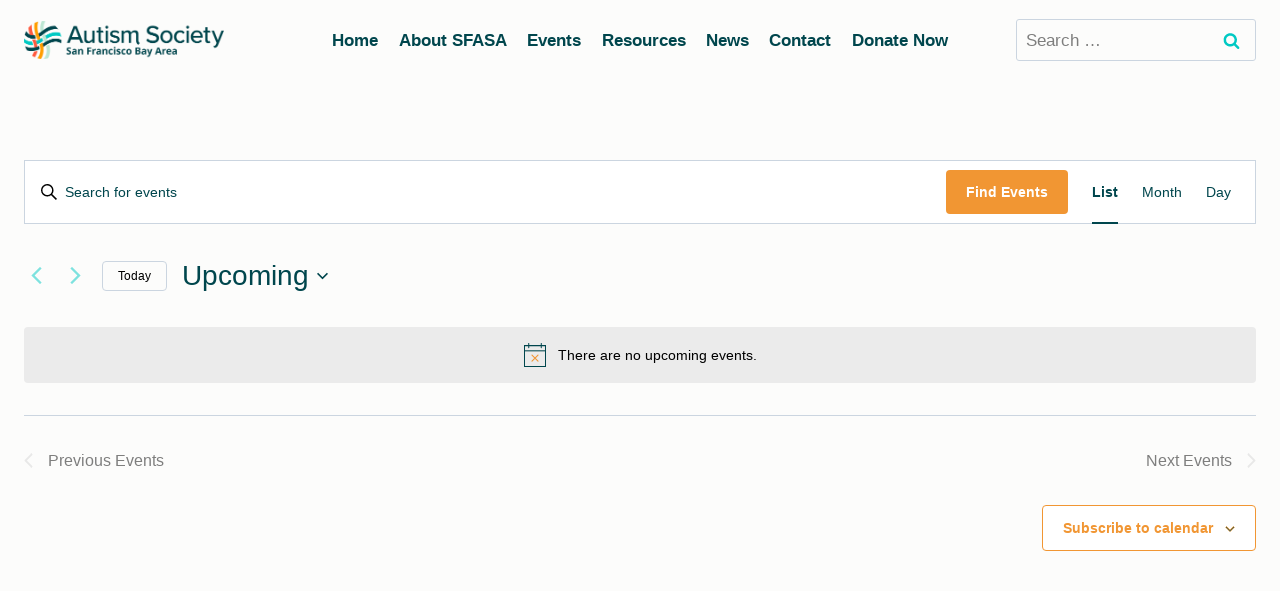

--- FILE ---
content_type: text/html; charset=UTF-8
request_url: https://sfautismsociety.org/events/list/?related_series=9526&tribe-bar-date=2023-08-01
body_size: 22718
content:
<!doctype html>
<html lang="en-US" class="no-js" itemtype="https://schema.org/Blog" itemscope>
<head>
	<meta charset="UTF-8">
	<meta name="viewport" content="width=device-width, initial-scale=1, minimum-scale=1">
	<title>Upcoming Events &#8211; Autism Society San Francisco Bay Area</title>
<link rel='stylesheet' id='tec-variables-skeleton-css' href='https://sfautismsociety.org/wp-content/plugins/event-tickets/common/build/css/variables-skeleton.css' media='all' />
<link rel='stylesheet' id='tribe-common-skeleton-style-css' href='https://sfautismsociety.org/wp-content/plugins/event-tickets/common/build/css/common-skeleton.css' media='all' />
<link rel='stylesheet' id='tribe-events-views-v2-bootstrap-datepicker-styles-css' href='https://sfautismsociety.org/wp-content/plugins/the-events-calendar/vendor/bootstrap-datepicker/css/bootstrap-datepicker.standalone.min.css' media='all' />
<link rel='stylesheet' id='tribe-tooltipster-css-css' href='https://sfautismsociety.org/wp-content/plugins/event-tickets/common/vendor/tooltipster/tooltipster.bundle.min.css' media='all' />
<link rel='stylesheet' id='tribe-events-views-v2-skeleton-css' href='https://sfautismsociety.org/wp-content/plugins/the-events-calendar/build/css/views-skeleton.css' media='all' />
<link rel='stylesheet' id='tribe-events-pro-views-v2-print-css' href='https://sfautismsociety.org/wp-content/plugins/events-calendar-pro/build/css/views-print.css' media='print' />
<link rel='stylesheet' id='tribe-events-filterbar-views-v2-print-css' href='https://sfautismsociety.org/wp-content/plugins/the-events-calendar-filterbar/build/css/views-print.css' media='print' />
<link rel='stylesheet' id='tec-variables-full-css' href='https://sfautismsociety.org/wp-content/plugins/event-tickets/common/build/css/variables-full.css' media='all' />
<link rel='stylesheet' id='tribe-common-full-style-css' href='https://sfautismsociety.org/wp-content/plugins/event-tickets/common/build/css/common-full.css' media='all' />
<link rel='stylesheet' id='tribe-events-views-v2-full-css' href='https://sfautismsociety.org/wp-content/plugins/the-events-calendar/build/css/views-full.css' media='all' />
<link rel='stylesheet' id='tribe-events-views-v2-print-css' href='https://sfautismsociety.org/wp-content/plugins/the-events-calendar/build/css/views-print.css' media='print' />
<meta name='robots' content='max-image-preview:large' />
	<style>img:is([sizes="auto" i], [sizes^="auto," i]) { contain-intrinsic-size: 3000px 1500px }</style>
	<link rel='dns-prefetch' href='//hcaptcha.com' />
<link rel="alternate" type="application/rss+xml" title="Autism Society San Francisco Bay Area &raquo; Feed" href="https://sfautismsociety.org/feed/" />
<link rel="alternate" type="application/rss+xml" title="Autism Society San Francisco Bay Area &raquo; Comments Feed" href="https://sfautismsociety.org/comments/feed/" />
<link rel="alternate" type="text/calendar" title="Autism Society San Francisco Bay Area &raquo; iCal Feed" href="https://sfautismsociety.org/events/?ical=1" />
			<script>document.documentElement.classList.remove( 'no-js' );</script>
			<link rel="alternate" type="application/rss+xml" title="Autism Society San Francisco Bay Area &raquo; Events Feed" href="https://sfautismsociety.org/events/feed/" />
		<style>
			.lazyload,
			.lazyloading {
				max-width: 100%;
			}
		</style>
		<style id='classic-theme-styles-inline-css'>
/*! This file is auto-generated */
.wp-block-button__link{color:#fff;background-color:#32373c;border-radius:9999px;box-shadow:none;text-decoration:none;padding:calc(.667em + 2px) calc(1.333em + 2px);font-size:1.125em}.wp-block-file__button{background:#32373c;color:#fff;text-decoration:none}
</style>
<style id='presto-player-popup-trigger-style-inline-css'>
:where(.wp-block-presto-player-popup-trigger) {
  /* reduce specificity */
  display: grid;
  gap: 1rem;
  cursor: pointer;
}

/* Play icon overlay for popup image trigger variation */
:where(.presto-popup-image-trigger) {
  position: relative;
  cursor: pointer;
}

:where(.presto-popup-image-trigger)::before {
  content: "";
  position: absolute;
  top: 50%;
  left: 50%;
  transform: translate(-50%, -50%);
  width: 48px;
  height: 48px;
  background-image: url("/wp-content/plugins/presto-player/src/admin/blocks/blocks/popup-trigger/../../../../../img/play-button.svg");
  background-size: contain;
  background-repeat: no-repeat;
  background-position: center;
  z-index: 10;
  pointer-events: none;
}

:where(.presto-popup-image-trigger img) {
  display: block;
  width: 100%;
  height: auto;
  filter: brightness(0.5);
}
</style>
<style id='presto-player-popup-media-style-inline-css'>
.wp-block-presto-player-popup.is-selected .wp-block-presto-player-popup-media {
  display: initial;
}

.wp-block-presto-player-popup.has-child-selected .wp-block-presto-player-popup-media {
  display: initial;
}

.presto-popup__overlay {
  position: fixed;
  top: 0;
  left: 0;
  z-index: 100000;
  overflow: hidden;
  width: 100%;
  height: 100vh;
  box-sizing: border-box;
  padding: 0 5%;
  visibility: hidden;
  opacity: 0;
  display: flex;
  align-items: center;
  justify-content: center;
  transition:
    opacity 0.2s ease,
    visibility 0.2s ease;

  --presto-popup-media-width: 1280px;
  --presto-popup-background-color: rgba(0, 0, 0, 0.917);
}

.presto-popup--active {
  visibility: visible;
  opacity: 1;
}

.presto-popup--active .presto-popup__content {
  transform: scale(1);
}

.presto-popup__content {
  position: relative;
  z-index: 9999999999;
  width: 100%;
  max-width: var(--presto-popup-media-width);
  transform: scale(0.9);
  transition: transform 0.2s ease;
}

.presto-popup__close-button {
  position: absolute;
  top: calc(env(safe-area-inset-top) + 16px);
  right: calc(env(safe-area-inset-right) + 16px);
  padding: 0;
  cursor: pointer;
  z-index: 5000000;
  min-width: 24px;
  min-height: 24px;
  width: 24px;
  height: 24px;
  display: flex;
  align-items: center;
  justify-content: center;
  border: none;
  background: none;
  box-shadow: none;
  transition: opacity 0.2s ease;
}

.presto-popup__close-button:hover,
.presto-popup__close-button:focus {
  opacity: 0.8;
  background: none;
  border: none;
}

.presto-popup__close-button:not(:hover):not(:active):not(.has-background) {
  background: none;
  border: none;
}

.presto-popup__close-button svg {
  width: 24px;
  height: 24px;
  fill: white;
}

.presto-popup__scrim {
  width: 100%;
  height: 100%;
  position: absolute;
  z-index: 2000000;
  background-color: var(--presto-popup-background-color, rgb(255, 255, 255));
}

.presto-popup__speak {
  position: absolute;
  width: 1px;
  height: 1px;
  padding: 0;
  margin: -1px;
  overflow: hidden;
  clip: rect(0, 0, 0, 0);
  white-space: nowrap;
  border: 0;
}
</style>
<style id='global-styles-inline-css'>
:root{--wp--preset--aspect-ratio--square: 1;--wp--preset--aspect-ratio--4-3: 4/3;--wp--preset--aspect-ratio--3-4: 3/4;--wp--preset--aspect-ratio--3-2: 3/2;--wp--preset--aspect-ratio--2-3: 2/3;--wp--preset--aspect-ratio--16-9: 16/9;--wp--preset--aspect-ratio--9-16: 9/16;--wp--preset--color--black: #000000;--wp--preset--color--cyan-bluish-gray: #abb8c3;--wp--preset--color--white: #ffffff;--wp--preset--color--pale-pink: #f78da7;--wp--preset--color--vivid-red: #cf2e2e;--wp--preset--color--luminous-vivid-orange: #ff6900;--wp--preset--color--luminous-vivid-amber: #fcb900;--wp--preset--color--light-green-cyan: #7bdcb5;--wp--preset--color--vivid-green-cyan: #00d084;--wp--preset--color--pale-cyan-blue: #8ed1fc;--wp--preset--color--vivid-cyan-blue: #0693e3;--wp--preset--color--vivid-purple: #9b51e0;--wp--preset--color--theme-palette-1: var(--global-palette1);--wp--preset--color--theme-palette-2: var(--global-palette2);--wp--preset--color--theme-palette-3: var(--global-palette3);--wp--preset--color--theme-palette-4: var(--global-palette4);--wp--preset--color--theme-palette-5: var(--global-palette5);--wp--preset--color--theme-palette-6: var(--global-palette6);--wp--preset--color--theme-palette-7: var(--global-palette7);--wp--preset--color--theme-palette-8: var(--global-palette8);--wp--preset--color--theme-palette-9: var(--global-palette9);--wp--preset--gradient--vivid-cyan-blue-to-vivid-purple: linear-gradient(135deg,rgba(6,147,227,1) 0%,rgb(155,81,224) 100%);--wp--preset--gradient--light-green-cyan-to-vivid-green-cyan: linear-gradient(135deg,rgb(122,220,180) 0%,rgb(0,208,130) 100%);--wp--preset--gradient--luminous-vivid-amber-to-luminous-vivid-orange: linear-gradient(135deg,rgba(252,185,0,1) 0%,rgba(255,105,0,1) 100%);--wp--preset--gradient--luminous-vivid-orange-to-vivid-red: linear-gradient(135deg,rgba(255,105,0,1) 0%,rgb(207,46,46) 100%);--wp--preset--gradient--very-light-gray-to-cyan-bluish-gray: linear-gradient(135deg,rgb(238,238,238) 0%,rgb(169,184,195) 100%);--wp--preset--gradient--cool-to-warm-spectrum: linear-gradient(135deg,rgb(74,234,220) 0%,rgb(151,120,209) 20%,rgb(207,42,186) 40%,rgb(238,44,130) 60%,rgb(251,105,98) 80%,rgb(254,248,76) 100%);--wp--preset--gradient--blush-light-purple: linear-gradient(135deg,rgb(255,206,236) 0%,rgb(152,150,240) 100%);--wp--preset--gradient--blush-bordeaux: linear-gradient(135deg,rgb(254,205,165) 0%,rgb(254,45,45) 50%,rgb(107,0,62) 100%);--wp--preset--gradient--luminous-dusk: linear-gradient(135deg,rgb(255,203,112) 0%,rgb(199,81,192) 50%,rgb(65,88,208) 100%);--wp--preset--gradient--pale-ocean: linear-gradient(135deg,rgb(255,245,203) 0%,rgb(182,227,212) 50%,rgb(51,167,181) 100%);--wp--preset--gradient--electric-grass: linear-gradient(135deg,rgb(202,248,128) 0%,rgb(113,206,126) 100%);--wp--preset--gradient--midnight: linear-gradient(135deg,rgb(2,3,129) 0%,rgb(40,116,252) 100%);--wp--preset--font-size--small: var(--global-font-size-small);--wp--preset--font-size--medium: var(--global-font-size-medium);--wp--preset--font-size--large: var(--global-font-size-large);--wp--preset--font-size--x-large: 42px;--wp--preset--font-size--larger: var(--global-font-size-larger);--wp--preset--font-size--xxlarge: var(--global-font-size-xxlarge);--wp--preset--spacing--20: 0.44rem;--wp--preset--spacing--30: 0.67rem;--wp--preset--spacing--40: 1rem;--wp--preset--spacing--50: 1.5rem;--wp--preset--spacing--60: 2.25rem;--wp--preset--spacing--70: 3.38rem;--wp--preset--spacing--80: 5.06rem;--wp--preset--shadow--natural: 6px 6px 9px rgba(0, 0, 0, 0.2);--wp--preset--shadow--deep: 12px 12px 50px rgba(0, 0, 0, 0.4);--wp--preset--shadow--sharp: 6px 6px 0px rgba(0, 0, 0, 0.2);--wp--preset--shadow--outlined: 6px 6px 0px -3px rgba(255, 255, 255, 1), 6px 6px rgba(0, 0, 0, 1);--wp--preset--shadow--crisp: 6px 6px 0px rgba(0, 0, 0, 1);}:where(.is-layout-flex){gap: 0.5em;}:where(.is-layout-grid){gap: 0.5em;}body .is-layout-flex{display: flex;}.is-layout-flex{flex-wrap: wrap;align-items: center;}.is-layout-flex > :is(*, div){margin: 0;}body .is-layout-grid{display: grid;}.is-layout-grid > :is(*, div){margin: 0;}:where(.wp-block-columns.is-layout-flex){gap: 2em;}:where(.wp-block-columns.is-layout-grid){gap: 2em;}:where(.wp-block-post-template.is-layout-flex){gap: 1.25em;}:where(.wp-block-post-template.is-layout-grid){gap: 1.25em;}.has-black-color{color: var(--wp--preset--color--black) !important;}.has-cyan-bluish-gray-color{color: var(--wp--preset--color--cyan-bluish-gray) !important;}.has-white-color{color: var(--wp--preset--color--white) !important;}.has-pale-pink-color{color: var(--wp--preset--color--pale-pink) !important;}.has-vivid-red-color{color: var(--wp--preset--color--vivid-red) !important;}.has-luminous-vivid-orange-color{color: var(--wp--preset--color--luminous-vivid-orange) !important;}.has-luminous-vivid-amber-color{color: var(--wp--preset--color--luminous-vivid-amber) !important;}.has-light-green-cyan-color{color: var(--wp--preset--color--light-green-cyan) !important;}.has-vivid-green-cyan-color{color: var(--wp--preset--color--vivid-green-cyan) !important;}.has-pale-cyan-blue-color{color: var(--wp--preset--color--pale-cyan-blue) !important;}.has-vivid-cyan-blue-color{color: var(--wp--preset--color--vivid-cyan-blue) !important;}.has-vivid-purple-color{color: var(--wp--preset--color--vivid-purple) !important;}.has-theme-palette-1-color{color: var(--wp--preset--color--theme-palette-1) !important;}.has-theme-palette-2-color{color: var(--wp--preset--color--theme-palette-2) !important;}.has-theme-palette-3-color{color: var(--wp--preset--color--theme-palette-3) !important;}.has-theme-palette-4-color{color: var(--wp--preset--color--theme-palette-4) !important;}.has-theme-palette-5-color{color: var(--wp--preset--color--theme-palette-5) !important;}.has-theme-palette-6-color{color: var(--wp--preset--color--theme-palette-6) !important;}.has-theme-palette-7-color{color: var(--wp--preset--color--theme-palette-7) !important;}.has-theme-palette-8-color{color: var(--wp--preset--color--theme-palette-8) !important;}.has-theme-palette-9-color{color: var(--wp--preset--color--theme-palette-9) !important;}.has-black-background-color{background-color: var(--wp--preset--color--black) !important;}.has-cyan-bluish-gray-background-color{background-color: var(--wp--preset--color--cyan-bluish-gray) !important;}.has-white-background-color{background-color: var(--wp--preset--color--white) !important;}.has-pale-pink-background-color{background-color: var(--wp--preset--color--pale-pink) !important;}.has-vivid-red-background-color{background-color: var(--wp--preset--color--vivid-red) !important;}.has-luminous-vivid-orange-background-color{background-color: var(--wp--preset--color--luminous-vivid-orange) !important;}.has-luminous-vivid-amber-background-color{background-color: var(--wp--preset--color--luminous-vivid-amber) !important;}.has-light-green-cyan-background-color{background-color: var(--wp--preset--color--light-green-cyan) !important;}.has-vivid-green-cyan-background-color{background-color: var(--wp--preset--color--vivid-green-cyan) !important;}.has-pale-cyan-blue-background-color{background-color: var(--wp--preset--color--pale-cyan-blue) !important;}.has-vivid-cyan-blue-background-color{background-color: var(--wp--preset--color--vivid-cyan-blue) !important;}.has-vivid-purple-background-color{background-color: var(--wp--preset--color--vivid-purple) !important;}.has-theme-palette-1-background-color{background-color: var(--wp--preset--color--theme-palette-1) !important;}.has-theme-palette-2-background-color{background-color: var(--wp--preset--color--theme-palette-2) !important;}.has-theme-palette-3-background-color{background-color: var(--wp--preset--color--theme-palette-3) !important;}.has-theme-palette-4-background-color{background-color: var(--wp--preset--color--theme-palette-4) !important;}.has-theme-palette-5-background-color{background-color: var(--wp--preset--color--theme-palette-5) !important;}.has-theme-palette-6-background-color{background-color: var(--wp--preset--color--theme-palette-6) !important;}.has-theme-palette-7-background-color{background-color: var(--wp--preset--color--theme-palette-7) !important;}.has-theme-palette-8-background-color{background-color: var(--wp--preset--color--theme-palette-8) !important;}.has-theme-palette-9-background-color{background-color: var(--wp--preset--color--theme-palette-9) !important;}.has-black-border-color{border-color: var(--wp--preset--color--black) !important;}.has-cyan-bluish-gray-border-color{border-color: var(--wp--preset--color--cyan-bluish-gray) !important;}.has-white-border-color{border-color: var(--wp--preset--color--white) !important;}.has-pale-pink-border-color{border-color: var(--wp--preset--color--pale-pink) !important;}.has-vivid-red-border-color{border-color: var(--wp--preset--color--vivid-red) !important;}.has-luminous-vivid-orange-border-color{border-color: var(--wp--preset--color--luminous-vivid-orange) !important;}.has-luminous-vivid-amber-border-color{border-color: var(--wp--preset--color--luminous-vivid-amber) !important;}.has-light-green-cyan-border-color{border-color: var(--wp--preset--color--light-green-cyan) !important;}.has-vivid-green-cyan-border-color{border-color: var(--wp--preset--color--vivid-green-cyan) !important;}.has-pale-cyan-blue-border-color{border-color: var(--wp--preset--color--pale-cyan-blue) !important;}.has-vivid-cyan-blue-border-color{border-color: var(--wp--preset--color--vivid-cyan-blue) !important;}.has-vivid-purple-border-color{border-color: var(--wp--preset--color--vivid-purple) !important;}.has-theme-palette-1-border-color{border-color: var(--wp--preset--color--theme-palette-1) !important;}.has-theme-palette-2-border-color{border-color: var(--wp--preset--color--theme-palette-2) !important;}.has-theme-palette-3-border-color{border-color: var(--wp--preset--color--theme-palette-3) !important;}.has-theme-palette-4-border-color{border-color: var(--wp--preset--color--theme-palette-4) !important;}.has-theme-palette-5-border-color{border-color: var(--wp--preset--color--theme-palette-5) !important;}.has-theme-palette-6-border-color{border-color: var(--wp--preset--color--theme-palette-6) !important;}.has-theme-palette-7-border-color{border-color: var(--wp--preset--color--theme-palette-7) !important;}.has-theme-palette-8-border-color{border-color: var(--wp--preset--color--theme-palette-8) !important;}.has-theme-palette-9-border-color{border-color: var(--wp--preset--color--theme-palette-9) !important;}.has-vivid-cyan-blue-to-vivid-purple-gradient-background{background: var(--wp--preset--gradient--vivid-cyan-blue-to-vivid-purple) !important;}.has-light-green-cyan-to-vivid-green-cyan-gradient-background{background: var(--wp--preset--gradient--light-green-cyan-to-vivid-green-cyan) !important;}.has-luminous-vivid-amber-to-luminous-vivid-orange-gradient-background{background: var(--wp--preset--gradient--luminous-vivid-amber-to-luminous-vivid-orange) !important;}.has-luminous-vivid-orange-to-vivid-red-gradient-background{background: var(--wp--preset--gradient--luminous-vivid-orange-to-vivid-red) !important;}.has-very-light-gray-to-cyan-bluish-gray-gradient-background{background: var(--wp--preset--gradient--very-light-gray-to-cyan-bluish-gray) !important;}.has-cool-to-warm-spectrum-gradient-background{background: var(--wp--preset--gradient--cool-to-warm-spectrum) !important;}.has-blush-light-purple-gradient-background{background: var(--wp--preset--gradient--blush-light-purple) !important;}.has-blush-bordeaux-gradient-background{background: var(--wp--preset--gradient--blush-bordeaux) !important;}.has-luminous-dusk-gradient-background{background: var(--wp--preset--gradient--luminous-dusk) !important;}.has-pale-ocean-gradient-background{background: var(--wp--preset--gradient--pale-ocean) !important;}.has-electric-grass-gradient-background{background: var(--wp--preset--gradient--electric-grass) !important;}.has-midnight-gradient-background{background: var(--wp--preset--gradient--midnight) !important;}.has-small-font-size{font-size: var(--wp--preset--font-size--small) !important;}.has-medium-font-size{font-size: var(--wp--preset--font-size--medium) !important;}.has-large-font-size{font-size: var(--wp--preset--font-size--large) !important;}.has-x-large-font-size{font-size: var(--wp--preset--font-size--x-large) !important;}.has-larger-font-size{font-size: var(--wp--preset--font-size--larger) !important;}.has-xxlarge-font-size{font-size: var(--wp--preset--font-size--xxlarge) !important;}
:where(.wp-block-post-template.is-layout-flex){gap: 1.25em;}:where(.wp-block-post-template.is-layout-grid){gap: 1.25em;}
:where(.wp-block-columns.is-layout-flex){gap: 2em;}:where(.wp-block-columns.is-layout-grid){gap: 2em;}
:root :where(.wp-block-pullquote){font-size: 1.5em;line-height: 1.6;}
</style>
<link rel='stylesheet' id='wpo_min-header-0-css' href='https://sfautismsociety.org/wp-content/cache/wpo-minify/1767658685/assets/wpo-minify-header-bc8817f1.min.css' media='all' />
<script src="https://sfautismsociety.org/wp-includes/js/jquery/jquery.min.js" id="jquery-core-js"></script>
<script src="https://sfautismsociety.org/wp-includes/js/jquery/jquery-migrate.min.js" id="jquery-migrate-js"></script>
<script src="https://sfautismsociety.org/wp-content/plugins/event-tickets/common/build/js/tribe-common.js" id="tribe-common-js"></script>
<script src="https://sfautismsociety.org/wp-content/plugins/the-events-calendar/build/js/views/breakpoints.js" id="tribe-events-views-v2-breakpoints-js"></script>
<script src="https://sfautismsociety.org/wp-content/plugins/the-events-calendar/build/js/views/accordion.js" id="tribe-events-views-v2-accordion-js"></script>
<script id="tribe-events-filterbar-views-filter-bar-state-js-js-extra">
var tribe_events_filter_bar_js_config = {"events":{"currency_symbol":"$","reverse_currency_position":false},"l10n":{"show_filters":"Show filters","hide_filters":"Hide filters","filter_options":"Filter options","cost_range_currency_symbol_before":"<%- currency_symbol %><%- cost_low %> - <%- currency_symbol %><%- cost_high %>","cost_range_currency_symbol_after":"<%- cost_low %><%- currency_symbol %> - <%- cost_high %><%- currency_symbol %>"}};
</script>
<script src="https://sfautismsociety.org/wp-content/plugins/the-events-calendar-filterbar/build/js/views/filter-bar-state.js" id="tribe-events-filterbar-views-filter-bar-state-js-js"></script>
<script id="foobox-min-js-before">
/* Run FooBox (v2.7.35) */
var FOOBOX = window.FOOBOX = {
	ready: true,
	disableOthers: false,
	customOptions: {  },
	o: {style: "fbx-flat", wordpress: { enabled: true }, rel: 'foobox', pan: { enabled: true, showOverview: true, position: "fbx-top-right" }, deeplinking : { enabled: true, prefix: "foobox" }, captions: { dataTitle: ["captionTitle","title"], dataDesc: ["captionDesc","description"] }, excludes:'.fbx-link,.nofoobox,.nolightbox,a[href*="pinterest.com/pin/create/button/"]', affiliate : { enabled: false }, slideshow: { enabled:true}, social: {"enabled":true,"position":"fbx-above","excludes":["iframe","html"],"nonce":"920bd93659","networks":["facebook","twitter","pinterest","linkedin","tumblr","reddit"]}, preload:true, modalClass: "fbx-arrows-1"},
	selectors: [
		".gallery", ".wp-block-gallery", ".foogallery-container.foogallery-lightbox-foobox", ".foogallery-container.foogallery-lightbox-foobox-free", ".foobox, [target=\"foobox\"]", ".wp-caption"
	],
	pre: function( $ ){
		// Custom JavaScript (Pre)
		
	},
	post: function( $ ){
		// Custom JavaScript (Post)
		

				/* FooBox Fotomoto code */
				if (!FOOBOX.fotomoto){
					FOOBOX.fotomoto = {
						beforeLoad: function(e){
							e.fb.modal.find('.FotomotoToolbarClass').remove();
						},
						afterLoad: function(e){
							var item = e.fb.item,
								container = e.fb.modal.find('.fbx-item-current');
							if (window.FOOBOX_FOTOMOTO){
								FOOBOX_FOTOMOTO.show(item, container);
							}
						},
						init: function(){
							jQuery('.fbx-instance').off('foobox.beforeLoad', FOOBOX.fotomoto.beforeLoad)
								.on('foobox.beforeLoad', FOOBOX.fotomoto.beforeLoad);

							jQuery('.fbx-instance').off('foobox.afterLoad', FOOBOX.fotomoto.afterLoad)
								.on('foobox.afterLoad', FOOBOX.fotomoto.afterLoad);
						}
					}
				}
				FOOBOX.fotomoto.init();
			
/* FooBox Google Analytics code */
if (!FOOBOX.ga){
	FOOBOX.ga = {
		init: function(){
			var listeners = {
				"foobox.afterLoad": FOOBOX.ga.afterLoad,"foobox.socialClicked": FOOBOX.ga.socialClicked
			};
			$(".fbx-instance").off(listeners).on(listeners);
		},
		afterLoad: function(e){
			var trackUrl = e.fb.item.url.replace('https://sfautismsociety.org', '');
			if (typeof ga != 'undefined') {
				ga('send', 'pageview', location.pathname + location.search  + location.hash);
				ga('send', 'event', 'Images', 'View', e.fb.item.url);
			} else if (typeof _gaq != 'undefined') {
				_gaq.push(['_trackPageview', location.pathname + location.search  + location.hash]);
				_gaq.push(['_trackEvent', 'Images', 'View', e.fb.item.url]);
			}
		},
		socialClicked: function(e){
			if (typeof ga != 'undefined') {
				ga('send', 'event', 'Social Share', e.fb.network, e.fb.item.url);
			} else if (typeof _gaq != 'undefined') {
				_gaq.push(['_trackEvent', 'Social Share', e.fb.network, e.fb.item.url]);
			}
		}
	};
}
FOOBOX.ga.init();		

		// Custom Captions Code
		
	},
	custom: function( $ ){
		// Custom Extra JS
		
	}
};
</script>
<script src="https://sfautismsociety.org/wp-content/plugins/foobox-image-lightbox-premium/pro/js/foobox.min.js" id="foobox-min-js"></script>
<script src="https://sfautismsociety.org/wp-content/plugins/foobox-image-lightbox-premium/pro/js/foobox-fotomoto.js" id="foobox-fotomoto-js"></script>
<link rel="https://api.w.org/" href="https://sfautismsociety.org/wp-json/" /><link rel="EditURI" type="application/rsd+xml" title="RSD" href="https://sfautismsociety.org/xmlrpc.php?rsd" />
<meta name="generator" content="WordPress 6.8.3" />
<meta name="cdp-version" content="1.5.0" />
<script>
    (function(g,c,l,d){
l=g.createElement(c);l.async=1;l.src="https://sfasa.givecloud.co/v1/widgets.js";
d=g.getElementsByTagName(c)[0];d.parentNode.insertBefore(l,d);
    })(document, "script");
</script><style id="pmpro_colors">:root {
	--pmpro--color--base: #ffffff;
	--pmpro--color--contrast: #222222;
	--pmpro--color--accent: #0c3d54;
	--pmpro--color--accent--variation: hsl( 199,75%,28.5% );
	--pmpro--color--border--variation: hsl( 0,0%,91% );
}</style><style>
.h-captcha{position:relative;display:block;margin-bottom:2rem;padding:0;clear:both}.h-captcha[data-size="normal"]{width:303px;height:78px}.h-captcha[data-size="compact"]{width:164px;height:144px}.h-captcha[data-size="invisible"]{display:none}.h-captcha iframe{z-index:1}.h-captcha::before{content:"";display:block;position:absolute;top:0;left:0;background:url(https://sfautismsociety.org/wp-content/plugins/hcaptcha-for-forms-and-more/assets/images/hcaptcha-div-logo.svg) no-repeat;border:1px solid #fff0;border-radius:4px;box-sizing:border-box}.h-captcha::after{content:"If you see this message, hCaptcha failed to load due to site errors.";font:13px/1.35 system-ui,-apple-system,Segoe UI,Roboto,Arial,sans-serif;display:block;position:absolute;top:0;left:0;box-sizing:border-box;color:red;opacity:0}.h-captcha:not(:has(iframe))::after{animation:hcap-msg-fade-in .3s ease forwards;animation-delay:2s}.h-captcha:has(iframe)::after{animation:none;opacity:0}@keyframes hcap-msg-fade-in{to{opacity:1}}.h-captcha[data-size="normal"]::before{width:300px;height:74px;background-position:94% 28%}.h-captcha[data-size="normal"]::after{padding:19px 75px 16px 10px}.h-captcha[data-size="compact"]::before{width:156px;height:136px;background-position:50% 79%}.h-captcha[data-size="compact"]::after{padding:10px 10px 16px 10px}.h-captcha[data-theme="light"]::before,body.is-light-theme .h-captcha[data-theme="auto"]::before,.h-captcha[data-theme="auto"]::before{background-color:#fafafa;border:1px solid #e0e0e0}.h-captcha[data-theme="dark"]::before,body.is-dark-theme .h-captcha[data-theme="auto"]::before,html.wp-dark-mode-active .h-captcha[data-theme="auto"]::before,html.drdt-dark-mode .h-captcha[data-theme="auto"]::before{background-image:url(https://sfautismsociety.org/wp-content/plugins/hcaptcha-for-forms-and-more/assets/images/hcaptcha-div-logo-white.svg);background-repeat:no-repeat;background-color:#333;border:1px solid #f5f5f5}@media (prefers-color-scheme:dark){.h-captcha[data-theme="auto"]::before{background-image:url(https://sfautismsociety.org/wp-content/plugins/hcaptcha-for-forms-and-more/assets/images/hcaptcha-div-logo-white.svg);background-repeat:no-repeat;background-color:#333;border:1px solid #f5f5f5}}.h-captcha[data-theme="custom"]::before{background-color:initial}.h-captcha[data-size="invisible"]::before,.h-captcha[data-size="invisible"]::after{display:none}.h-captcha iframe{position:relative}div[style*="z-index: 2147483647"] div[style*="border-width: 11px"][style*="position: absolute"][style*="pointer-events: none"]{border-style:none}
</style>
<meta name="et-api-version" content="v1"><meta name="et-api-origin" content="https://sfautismsociety.org"><link rel="https://theeventscalendar.com/" href="https://sfautismsociety.org/wp-json/tribe/tickets/v1/" /><meta name="tec-api-version" content="v1"><meta name="tec-api-origin" content="https://sfautismsociety.org"><link rel="alternate" href="https://sfautismsociety.org/wp-json/tribe/events/v1/" />		<script>
			document.documentElement.className = document.documentElement.className.replace('no-js', 'js');
		</script>
				<style>
			.no-js img.lazyload {
				display: none;
			}

			figure.wp-block-image img.lazyloading {
				min-width: 150px;
			}

			.lazyload,
			.lazyloading {
				--smush-placeholder-width: 100px;
				--smush-placeholder-aspect-ratio: 1/1;
				width: var(--smush-image-width, var(--smush-placeholder-width)) !important;
				aspect-ratio: var(--smush-image-aspect-ratio, var(--smush-placeholder-aspect-ratio)) !important;
			}

						.lazyload, .lazyloading {
				opacity: 0;
			}

			.lazyloaded {
				opacity: 1;
				transition: opacity 400ms;
				transition-delay: 0ms;
			}

					</style>
		<meta name="generator" content="Powered by WPBakery Page Builder - drag and drop page builder for WordPress."/>

<link rel="canonical" id="tec-seo-meta-tag" href="https://sfautismsociety.org/events/list/" />
<link rel="icon" href="https://sfautismsociety.org/wp-content/uploads/2021/11/cropped-Affiliate_Horizontal_Brandmark_San_Francisco_Bay_Area_FullColor-32x32.png" sizes="32x32" />
<link rel="icon" href="https://sfautismsociety.org/wp-content/uploads/2021/11/cropped-Affiliate_Horizontal_Brandmark_San_Francisco_Bay_Area_FullColor-192x192.png" sizes="192x192" />
<link rel="apple-touch-icon" href="https://sfautismsociety.org/wp-content/uploads/2021/11/cropped-Affiliate_Horizontal_Brandmark_San_Francisco_Bay_Area_FullColor-180x180.png" />
<meta name="msapplication-TileImage" content="https://sfautismsociety.org/wp-content/uploads/2021/11/cropped-Affiliate_Horizontal_Brandmark_San_Francisco_Bay_Area_FullColor-270x270.png" />
<style type="text/css">

</style><noscript><style> .wpb_animate_when_almost_visible { opacity: 1; }</style></noscript></head>

<body data-rsssl=1 class="pmpro-variation_1 post-type-archive post-type-archive-tribe_events wp-custom-logo wp-embed-responsive wp-theme-kadence tribe-no-js page-template-kadence tec-no-tickets-on-recurring tec-no-rsvp-on-recurring tribe-filter-live hfeed footer-on-bottom hide-focus-outline link-style-standard content-title-style-hide content-width-normal content-style-unboxed content-vertical-padding-show non-transparent-header mobile-non-transparent-header wpb-js-composer js-comp-ver-6.4.1 vc_responsive tribe-theme-kadence">

<script type="text/javascript" id="bbp-swap-no-js-body-class">
	document.body.className = document.body.className.replace( 'bbp-no-js', 'bbp-js' );
</script>

<div id="wrapper" class="site wp-site-blocks">
			<a class="skip-link screen-reader-text scroll-ignore" href="#main">Skip to content</a>
		<header id="masthead" class="site-header" role="banner" itemtype="https://schema.org/WPHeader" itemscope>
	<div id="main-header" class="site-header-wrap">
		<div class="site-header-inner-wrap">
			<div class="site-header-upper-wrap">
				<div class="site-header-upper-inner-wrap">
					<div class="site-main-header-wrap site-header-row-container site-header-focus-item site-header-row-layout-standard" data-section="kadence_customizer_header_main">
	<div class="site-header-row-container-inner">
				<div class="site-container">
			<div class="site-main-header-inner-wrap site-header-row site-header-row-has-sides site-header-row-center-column">
									<div class="site-header-main-section-left site-header-section site-header-section-left">
						<div class="site-header-item site-header-focus-item" data-section="title_tagline">
	<div class="site-branding branding-layout-standard site-brand-logo-only"><a class="brand has-logo-image" href="https://sfautismsociety.org/" rel="home"><img width="450" height="85" data-src="https://sfautismsociety.org/wp-content/uploads/2021/11/Affiliate_Horizontal_Brandmark_San_Francisco_Bay_Area_FullColorQuarter.png" class="custom-logo lazyload" alt="Autism Society San Francisco Bay Area" decoding="async" data-srcset="https://sfautismsociety.org/wp-content/uploads/2021/11/Affiliate_Horizontal_Brandmark_San_Francisco_Bay_Area_FullColorQuarter.png 450w, https://sfautismsociety.org/wp-content/uploads/2021/11/Affiliate_Horizontal_Brandmark_San_Francisco_Bay_Area_FullColorQuarter-300x57.png 300w" data-sizes="(max-width: 450px) 100vw, 450px" src="[data-uri]" style="--smush-placeholder-width: 450px; --smush-placeholder-aspect-ratio: 450/85;" /></a></div></div><!-- data-section="title_tagline" -->
							<div class="site-header-main-section-left-center site-header-section site-header-section-left-center">
															</div>
												</div>
													<div class="site-header-main-section-center site-header-section site-header-section-center">
						<div class="site-header-item site-header-focus-item site-header-item-main-navigation header-navigation-layout-stretch-false header-navigation-layout-fill-stretch-false" data-section="kadence_customizer_primary_navigation">
		<nav id="site-navigation" class="main-navigation header-navigation hover-to-open nav--toggle-sub header-navigation-style-standard header-navigation-dropdown-animation-none" role="navigation" aria-label="Primary">
			<div class="primary-menu-container header-menu-container">
	<ul id="primary-menu" class="menu"><li id="menu-item-560" class="menu-item menu-item-type-post_type menu-item-object-page menu-item-home menu-item-560"><a href="https://sfautismsociety.org/" >Home</a></li>
<li id="menu-item-5952" class="menu-item menu-item-type-custom menu-item-object-custom menu-item-has-children menu-item-5952"><a >About SFASA</a>
<ul class="sub-menu">
	<li id="menu-item-2225" class="menu-item menu-item-type-post_type menu-item-object-page menu-item-2225"><a href="https://sfautismsociety.org/about/" >About</a></li>
	<li id="menu-item-2221" class="menu-item menu-item-type-post_type menu-item-object-page menu-item-2221"><a href="https://sfautismsociety.org/board-of-directors/" >Board of Directors</a></li>
	<li id="menu-item-12467" class="menu-item menu-item-type-post_type menu-item-object-page menu-item-12467"><a href="https://sfautismsociety.org/login/" >Board Member Log In</a></li>
</ul>
</li>
<li id="menu-item-2204" class="menu-item menu-item-type-custom menu-item-object-custom menu-item-has-children menu-item-2204"><a >Events</a>
<ul class="sub-menu">
	<li id="menu-item-5816" class="menu-item menu-item-type-custom menu-item-object-custom menu-item-5816"><a href="https://sfautismsociety.org/organizer/autism-society-san-francisco-bay-area/" >SFASA Events</a></li>
	<li id="menu-item-5951" class="menu-item menu-item-type-custom menu-item-object-custom current-menu-item current_page_item menu-item-5951"><a href="https://sfautismsociety.org/events/" >Community Events Calendar</a></li>
	<li id="menu-item-15752" class="menu-item menu-item-type-post_type menu-item-object-page menu-item-15752"><a href="https://sfautismsociety.org/conference_2025/" >Conference 2025</a></li>
</ul>
</li>
<li id="menu-item-5953" class="menu-item menu-item-type-custom menu-item-object-custom menu-item-has-children menu-item-5953"><a >Resources</a>
<ul class="sub-menu">
	<li id="menu-item-2118" class="menu-item menu-item-type-post_type menu-item-object-page menu-item-2118"><a title="Resource Library" href="https://sfautismsociety.org/resources/" >Resource Library</a></li>
	<li id="menu-item-15753" class="menu-item menu-item-type-post_type menu-item-object-page menu-item-15753"><a href="https://sfautismsociety.org/conference_2025/" >Conference 2025</a></li>
	<li id="menu-item-11764" class="menu-item menu-item-type-post_type menu-item-object-page menu-item-11764"><a href="https://sfautismsociety.org/conference-2023/" >Conference 2023 Videos</a></li>
	<li id="menu-item-12302" class="menu-item menu-item-type-post_type menu-item-object-page menu-item-12302"><a href="https://sfautismsociety.org/getting-started/" >Getting Started</a></li>
	<li id="menu-item-4684" class="menu-item menu-item-type-post_type menu-item-object-page menu-item-4684"><a href="https://sfautismsociety.org/housing/" >Housing</a></li>
	<li id="menu-item-6328" class="menu-item menu-item-type-post_type menu-item-object-page menu-item-6328"><a href="https://sfautismsociety.org/webinars/" >Webinars</a></li>
	<li id="menu-item-4729" class="menu-item menu-item-type-post_type menu-item-object-page menu-item-4729"><a href="https://sfautismsociety.org/civil_rights/" >Autism Civil Rights Project</a></li>
</ul>
</li>
<li id="menu-item-12598" class="menu-item menu-item-type-custom menu-item-object-custom menu-item-has-children menu-item-12598"><a >News</a>
<ul class="sub-menu">
	<li id="menu-item-682" class="menu-item menu-item-type-post_type menu-item-object-page menu-item-682"><a href="https://sfautismsociety.org/posts-grid/" >Blog</a></li>
	<li id="menu-item-12597" class="menu-item menu-item-type-post_type menu-item-object-page menu-item-12597"><a href="https://sfautismsociety.org/advocacy/" >Advocacy</a></li>
</ul>
</li>
<li id="menu-item-29" class="menu-item menu-item-type-post_type menu-item-object-page menu-item-29"><a href="https://sfautismsociety.org/contact/" >Contact</a></li>
<li id="menu-item-1502" class="menu-item menu-item-type-custom menu-item-object-custom menu-item-1502"><a href="https://sfasa.givecloud.co/product/121725EndofYear/o" >Donate Now</a></li>
</ul>		</div>
	</nav><!-- #site-navigation -->
	</div><!-- data-section="primary_navigation" -->
					</div>
													<div class="site-header-main-section-right site-header-section site-header-section-right">
													<div class="site-header-main-section-right-center site-header-section site-header-section-right-center">
															</div>
							<div class="site-header-item site-header-focus-item" data-section="kadence_customizer_header_search_bar">
	<div class="header-search-bar header-item-search-bar"><form role="search" method="get" class="search-form" action="https://sfautismsociety.org/">
				<label>
					<span class="screen-reader-text">Search for:</span>
					<input type="search" class="search-field" placeholder="Search &hellip;" value="" name="s" />
				</label>
				<input type="submit" class="search-submit" value="Search" />
			<div class="kadence-search-icon-wrap"><span class="kadence-svg-iconset"><svg aria-hidden="true" class="kadence-svg-icon kadence-search-svg" fill="currentColor" version="1.1" xmlns="http://www.w3.org/2000/svg" width="26" height="28" viewBox="0 0 26 28"><title>Search</title><path d="M18 13c0-3.859-3.141-7-7-7s-7 3.141-7 7 3.141 7 7 7 7-3.141 7-7zM26 26c0 1.094-0.906 2-2 2-0.531 0-1.047-0.219-1.406-0.594l-5.359-5.344c-1.828 1.266-4.016 1.937-6.234 1.937-6.078 0-11-4.922-11-11s4.922-11 11-11 11 4.922 11 11c0 2.219-0.672 4.406-1.937 6.234l5.359 5.359c0.359 0.359 0.578 0.875 0.578 1.406z"></path>
				</svg></span></div></form></div></div><!-- data-section="header_search_bar" -->
					</div>
							</div>
		</div>
	</div>
</div>
				</div>
			</div>
					</div>
	</div>
	
<div id="mobile-header" class="site-mobile-header-wrap">
	<div class="site-header-inner-wrap">
		<div class="site-header-upper-wrap">
			<div class="site-header-upper-inner-wrap">
			<div class="site-main-header-wrap site-header-focus-item site-header-row-layout-standard site-header-row-tablet-layout-default site-header-row-mobile-layout-default ">
	<div class="site-header-row-container-inner">
		<div class="site-container">
			<div class="site-main-header-inner-wrap site-header-row site-header-row-has-sides site-header-row-no-center">
									<div class="site-header-main-section-left site-header-section site-header-section-left">
						<div class="site-header-item site-header-focus-item" data-section="title_tagline">
	<div class="site-branding mobile-site-branding branding-layout-standard branding-tablet-layout-inherit site-brand-logo-only branding-mobile-layout-inherit"><a class="brand has-logo-image" href="https://sfautismsociety.org/" rel="home"><img width="450" height="85" data-src="https://sfautismsociety.org/wp-content/uploads/2021/11/Affiliate_Horizontal_Brandmark_San_Francisco_Bay_Area_FullColorQuarter.png" class="custom-logo lazyload" alt="Autism Society San Francisco Bay Area" decoding="async" data-srcset="https://sfautismsociety.org/wp-content/uploads/2021/11/Affiliate_Horizontal_Brandmark_San_Francisco_Bay_Area_FullColorQuarter.png 450w, https://sfautismsociety.org/wp-content/uploads/2021/11/Affiliate_Horizontal_Brandmark_San_Francisco_Bay_Area_FullColorQuarter-300x57.png 300w" data-sizes="(max-width: 450px) 100vw, 450px" src="[data-uri]" style="--smush-placeholder-width: 450px; --smush-placeholder-aspect-ratio: 450/85;" /></a></div></div><!-- data-section="title_tagline" -->
					</div>
																	<div class="site-header-main-section-right site-header-section site-header-section-right">
						<div class="site-header-item site-header-focus-item site-header-item-navgation-popup-toggle" data-section="kadence_customizer_mobile_trigger">
		<div class="mobile-toggle-open-container">
						<button id="mobile-toggle" class="menu-toggle-open drawer-toggle menu-toggle-style-default" aria-label="Open menu" data-toggle-target="#mobile-drawer" data-toggle-body-class="showing-popup-drawer-from-right" aria-expanded="false" data-set-focus=".menu-toggle-close"
					>
						<span class="menu-toggle-icon"><span class="kadence-svg-iconset"><svg aria-hidden="true" class="kadence-svg-icon kadence-menu-svg" fill="currentColor" version="1.1" xmlns="http://www.w3.org/2000/svg" width="24" height="24" viewBox="0 0 24 24"><title>Toggle Menu</title><path d="M3 13h18c0.552 0 1-0.448 1-1s-0.448-1-1-1h-18c-0.552 0-1 0.448-1 1s0.448 1 1 1zM3 7h18c0.552 0 1-0.448 1-1s-0.448-1-1-1h-18c-0.552 0-1 0.448-1 1s0.448 1 1 1zM3 19h18c0.552 0 1-0.448 1-1s-0.448-1-1-1h-18c-0.552 0-1 0.448-1 1s0.448 1 1 1z"></path>
				</svg></span></span>
		</button>
	</div>
	</div><!-- data-section="mobile_trigger" -->
					</div>
							</div>
		</div>
	</div>
</div>
			</div>
		</div>
			</div>
</div>
</header><!-- #masthead -->

	<main id="inner-wrap" class="wrap kt-clear" role="main">
		<div id="primary" class="content-area">
	<div class="content-container site-container">
		<div id="main" class="site-main">
						<div class="content-wrap">
				<article id="post-0" class="entry content-bg single-entry post-0 page type-page status-publish hentry pmpro-no-access">
	<div class="entry-content-wrap">
		
<div class="entry-content single-content">
	<div
	 class="tribe-common tribe-events tribe-events-view tribe-events-view--list tribe-events--has-filter-bar tribe-events--filter-bar-horizontal" 	data-js="tribe-events-view"
	data-view-rest-url="https://sfautismsociety.org/wp-json/tribe/views/v2/html"
	data-view-rest-method="GET"
	data-view-manage-url="1"
				data-view-breakpoint-pointer="843ed8b6-73d3-46a0-b93a-9225a9ed1d29"
	 role="main">
	<section class="tribe-common-l-container tribe-events-l-container">
		<div
	class="tribe-events-view-loader tribe-common-a11y-hidden"
	role="alert"
	aria-live="polite"
>
	<span class="tribe-events-view-loader__text tribe-common-a11y-visual-hide">
		0 events found.	</span>
	<div class="tribe-events-view-loader__dots tribe-common-c-loader">
		<svg
	 class="tribe-common-c-svgicon tribe-common-c-svgicon--dot tribe-common-c-loader__dot tribe-common-c-loader__dot--first" 	aria-hidden="true"
	viewBox="0 0 15 15"
	xmlns="http://www.w3.org/2000/svg"
>
	<circle cx="7.5" cy="7.5" r="7.5"/>
</svg>
		<svg
	 class="tribe-common-c-svgicon tribe-common-c-svgicon--dot tribe-common-c-loader__dot tribe-common-c-loader__dot--second" 	aria-hidden="true"
	viewBox="0 0 15 15"
	xmlns="http://www.w3.org/2000/svg"
>
	<circle cx="7.5" cy="7.5" r="7.5"/>
</svg>
		<svg
	 class="tribe-common-c-svgicon tribe-common-c-svgicon--dot tribe-common-c-loader__dot tribe-common-c-loader__dot--third" 	aria-hidden="true"
	viewBox="0 0 15 15"
	xmlns="http://www.w3.org/2000/svg"
>
	<circle cx="7.5" cy="7.5" r="7.5"/>
</svg>
	</div>
</div>

		
		<script data-js="tribe-events-view-data" type="application/json">
	{"slug":"list","prev_url":"","next_url":"","view_class":"Tribe\\Events\\Views\\V2\\Views\\List_View","view_slug":"list","view_label":"List","title":"Events \u2013 Autism Society San Francisco Bay Area","events":[],"url":"https:\/\/sfautismsociety.org\/events\/list\/?related_series=9526&tribe-bar-date=2023-08-01","url_event_date":"2023-08-01","bar":{"keyword":"","date":"2023-08-01"},"today":"2026-01-23 00:00:00","now":"2026-01-23 02:18:05","home_url":"https:\/\/sfautismsociety.org","rest_url":"https:\/\/sfautismsociety.org\/wp-json\/tribe\/views\/v2\/html","rest_method":"GET","rest_nonce":"","should_manage_url":true,"today_url":"https:\/\/sfautismsociety.org\/events\/list\/?related_series=9526","today_title":"Click to select today's date","today_label":"Today","prev_label":"","next_label":"","date_formats":{"compact":"Y-m-d","month_and_year_compact":"Y-m","month_and_year":"F Y","time_range_separator":" - ","date_time_separator":" @ "},"messages":{"notice":["There are no upcoming events."]},"start_of_week":"1","header_title":"","header_title_element":"h1","content_title":"","breadcrumbs":[],"backlink":false,"before_events":"","after_events":"\n<!--\nThis calendar is powered by The Events Calendar.\nhttp:\/\/evnt.is\/18wn\n-->\n","display_events_bar":true,"disable_event_search":false,"live_refresh":true,"ical":{"display_link":true,"link":{"url":"https:\/\/sfautismsociety.org\/events\/list\/?related_series=9526&#038;tribe-bar-date=2023-08-01&#038;ical=1","text":"Export Events","title":"Use this to share calendar data with Google Calendar, Apple iCal and other compatible apps"}},"container_classes":["tribe-common","tribe-events","tribe-events-view","tribe-events-view--list","tribe-events--has-filter-bar","tribe-events--filter-bar-horizontal"],"container_data":[],"is_past":false,"breakpoints":{"xsmall":500,"medium":768,"full":960},"breakpoint_pointer":"843ed8b6-73d3-46a0-b93a-9225a9ed1d29","is_initial_load":true,"public_views":{"list":{"view_class":"Tribe\\Events\\Views\\V2\\Views\\List_View","view_url":"https:\/\/sfautismsociety.org\/events\/list\/?related_series=9526&tribe-bar-date=2023-08-01","view_label":"List","aria_label":"Display Events in List View"},"month":{"view_class":"Tribe\\Events\\Views\\V2\\Views\\Month_View","view_url":"https:\/\/sfautismsociety.org\/events\/month\/2023-08\/?related_series=9526","view_label":"Month","aria_label":"Display Events in Month View"},"day":{"view_class":"Tribe\\Events\\Views\\V2\\Views\\Day_View","view_url":"https:\/\/sfautismsociety.org\/events\/2023-08-01\/?related_series=9526","view_label":"Day","aria_label":"Display Events in Day View"}},"show_latest_past":true,"past":false,"show_now":true,"now_label":"Upcoming","now_label_mobile":"Upcoming","show_end":false,"selected_start_datetime":"2023-08-01","selected_start_date_mobile":"2023-08-01","selected_start_date_label":"August 1, 2023","selected_end_datetime":"2023-08-01","selected_end_date_mobile":"2023-08-01","selected_end_date_label":"August 1, 2023","datepicker_date":"2023-08-01","subscribe_links":{"gcal":{"label":"Google Calendar","single_label":"Add to Google Calendar","visible":true,"block_slug":"hasGoogleCalendar"},"ical":{"label":"iCalendar","single_label":"Add to iCalendar","visible":true,"block_slug":"hasiCal"},"outlook-365":{"label":"Outlook 365","single_label":"Outlook 365","visible":true,"block_slug":"hasOutlook365"},"outlook-live":{"label":"Outlook Live","single_label":"Outlook Live","visible":true,"block_slug":"hasOutlookLive"},"ics":{"label":"Export .ics file","single_label":"Export .ics file","visible":true,"block_slug":null},"outlook-ics":{"label":"Export Outlook .ics file","single_label":"Export Outlook .ics file","visible":true,"block_slug":null}},"layout":"horizontal","filterbar_state":"open","filters":[{"filter_object":{"type":"select","name":"Event Category","slug":"filterbar_category","priority":1,"values":[{"name":"Adult","depth":0,"value":127,"data":{"slug":"adult"},"class":"tribe-parent-cat tribe-events-category-adult"},{"name":"Autism-Specific","depth":0,"value":85,"data":{"slug":"autism-specific"},"class":"tribe-parent-cat tribe-events-category-autism-specific"},{"name":"Board","depth":0,"value":288,"data":{"slug":"board"},"class":"tribe-parent-cat tribe-events-category-board"},{"name":"In-Person","depth":0,"value":130,"data":{"slug":"in-person"},"class":"tribe-parent-cat tribe-events-category-in-person"},{"name":"Parent Support","depth":0,"value":107,"data":{"slug":"parent-support"},"class":"tribe-parent-cat tribe-events-category-parent-support"},{"name":"SFASA","depth":0,"value":191,"data":{"slug":"sfasa"},"class":"tribe-parent-cat tribe-events-category-sfasa"}],"free":null,"currentValue":[],"isActiveFilter":true,"queryArgs":[],"joinClause":"","whereClause":"","stack_managed":false},"label":"Event Category","selections_count":"","selections":"","toggle_id":"filterbar_category-toggle-843ed8b6-73d3-46a0-b93a-9225a9ed1d29","container_id":"filterbar_category-container-843ed8b6-73d3-46a0-b93a-9225a9ed1d29","pill_toggle_id":"filterbar_category-pill-toggle-843ed8b6-73d3-46a0-b93a-9225a9ed1d29","is_open":false,"name":"tribe_eventcategory[]","fields":[{"type":"dropdown","value":"","id":"tribe-events-filterbar-2265c9ff-filterbar_category","name":"tribe_eventcategory[]","options":[{"text":"Adult","id":"127","value":127},{"text":"Autism-Specific","id":"85","value":85},{"text":"Board","id":"288","value":288},{"text":"In-Person","id":"130","value":130},{"text":"Parent Support","id":"107","value":107},{"text":"SFASA","id":"191","value":191}]}],"type":"dropdown"},{"filter_object":{"type":"select","name":"Organizers","slug":"filterbar_organizer","priority":2,"values":[{"name":"Autism Society San Francisco Bay Area","value":2379},{"name":"Stanford Autism Center","value":3055}],"free":null,"currentValue":[],"isActiveFilter":true,"queryArgs":[],"joinClause":"","whereClause":"","stack_managed":false},"label":"Organizers","selections_count":"","selections":"","toggle_id":"filterbar_organizer-toggle-843ed8b6-73d3-46a0-b93a-9225a9ed1d29","container_id":"filterbar_organizer-container-843ed8b6-73d3-46a0-b93a-9225a9ed1d29","pill_toggle_id":"filterbar_organizer-pill-toggle-843ed8b6-73d3-46a0-b93a-9225a9ed1d29","is_open":false,"name":"tribe_organizers[]","fields":[{"type":"dropdown","value":"","id":"tribe-events-filterbar-db78beb3-filterbar_organizer","name":"tribe_organizers[]","options":[{"text":"Autism Society San Francisco Bay Area","id":"2379","value":2379},{"text":"Stanford Autism Center","id":"3055","value":3055}]}],"type":"dropdown"},{"filter_object":{"type":"checkbox","name":"Day","slug":"filterbar_day_of_week","priority":3,"values":[{"name":"Monday","value":2},{"name":"Tuesday","value":3},{"name":"Wednesday","value":4},{"name":"Thursday","value":5},{"name":"Friday","value":6},{"name":"Saturday","value":7},{"name":"Sunday","value":1}],"free":null,"currentValue":[],"isActiveFilter":true,"queryArgs":[],"joinClause":"","whereClause":"","stack_managed":false},"label":"Day","selections_count":"","selections":"","toggle_id":"filterbar_day_of_week-toggle-843ed8b6-73d3-46a0-b93a-9225a9ed1d29","container_id":"filterbar_day_of_week-container-843ed8b6-73d3-46a0-b93a-9225a9ed1d29","pill_toggle_id":"filterbar_day_of_week-pill-toggle-843ed8b6-73d3-46a0-b93a-9225a9ed1d29","is_open":false,"name":"tribe_dayofweek[]","fields":[{"type":"checkbox","label":"Monday","value":2,"id":"tribe-events-filterbar-4db8aaf3-monday","name":"tribe_dayofweek[]","checked":false},{"type":"checkbox","label":"Tuesday","value":3,"id":"tribe-events-filterbar-9c481661-tuesday","name":"tribe_dayofweek[]","checked":false},{"type":"checkbox","label":"Wednesday","value":4,"id":"tribe-events-filterbar-b64bf101-wednesday","name":"tribe_dayofweek[]","checked":false},{"type":"checkbox","label":"Thursday","value":5,"id":"tribe-events-filterbar-f2d6857f-thursday","name":"tribe_dayofweek[]","checked":false},{"type":"checkbox","label":"Friday","value":6,"id":"tribe-events-filterbar-ffe3b82e-friday","name":"tribe_dayofweek[]","checked":false},{"type":"checkbox","label":"Saturday","value":7,"id":"tribe-events-filterbar-0be7d518-saturday","name":"tribe_dayofweek[]","checked":false},{"type":"checkbox","label":"Sunday","value":1,"id":"tribe-events-filterbar-f69ad8b3-sunday","name":"tribe_dayofweek[]","checked":false}],"type":"checkbox"},{"filter_object":{"type":"checkbox","name":"Time","slug":"filterbar_time_of_day","priority":4,"values":[{"name":"All Day","value":"allday"},{"name":"Morning","value":"06-12"},{"name":"Afternoon","value":"12-17"},{"name":"Evening","value":"17-21"},{"name":"Night","value":"21-06"}],"free":null,"currentValue":[],"isActiveFilter":true,"queryArgs":[],"joinClause":"","whereClause":"","stack_managed":false},"label":"Time","selections_count":"","selections":"","toggle_id":"filterbar_time_of_day-toggle-843ed8b6-73d3-46a0-b93a-9225a9ed1d29","container_id":"filterbar_time_of_day-container-843ed8b6-73d3-46a0-b93a-9225a9ed1d29","pill_toggle_id":"filterbar_time_of_day-pill-toggle-843ed8b6-73d3-46a0-b93a-9225a9ed1d29","is_open":false,"name":"tribe_timeofday[]","fields":[{"type":"checkbox","label":"All Day","value":"allday","id":"tribe-events-filterbar-c49593b4-all-day","name":"tribe_timeofday[]","checked":false},{"type":"checkbox","label":"Morning","value":"06-12","id":"tribe-events-filterbar-5c3b5fc8-morning","name":"tribe_timeofday[]","checked":false},{"type":"checkbox","label":"Afternoon","value":"12-17","id":"tribe-events-filterbar-ce81df95-afternoon","name":"tribe_timeofday[]","checked":false},{"type":"checkbox","label":"Evening","value":"17-21","id":"tribe-events-filterbar-96b6132f-evening","name":"tribe_timeofday[]","checked":false},{"type":"checkbox","label":"Night","value":"21-06","id":"tribe-events-filterbar-85b14e6c-night","name":"tribe_timeofday[]","checked":false}],"type":"checkbox"},{"filter_object":{"searched_meta":"_VenueCity","relation_meta":"_EventVenueID","join_name":"city_filter","type":"select","name":"City","slug":"filterbar_city","priority":5,"values":[{"name":"Mountain View","value":"10516"},{"name":"Stanford","value":"6247"}],"free":null,"currentValue":[],"isActiveFilter":true,"queryArgs":[],"joinClause":"","whereClause":"","stack_managed":false},"label":"City","selections_count":"","selections":"","toggle_id":"filterbar_city-toggle-843ed8b6-73d3-46a0-b93a-9225a9ed1d29","container_id":"filterbar_city-container-843ed8b6-73d3-46a0-b93a-9225a9ed1d29","pill_toggle_id":"filterbar_city-pill-toggle-843ed8b6-73d3-46a0-b93a-9225a9ed1d29","is_open":false,"name":"tribe_city[]","fields":[{"type":"dropdown","value":"","id":"tribe-events-filterbar-deffa0ec-filterbar_city","name":"tribe_city[]","options":[{"text":"Mountain View","id":"10516","value":"10516"},{"text":"Stanford","id":"6247","value":"6247"}]}],"type":"dropdown"},{"filter_object":{"type":"select","name":"Featured Events","slug":"filterbar_featured","priority":6,"values":{"featured":{"name":"Show featured events only","value":"1"}},"free":null,"currentValue":null,"isActiveFilter":true,"queryArgs":[],"joinClause":"","whereClause":"","stack_managed":false},"label":"Featured Events","selections_count":"","selections":"","toggle_id":"filterbar_featured-toggle-843ed8b6-73d3-46a0-b93a-9225a9ed1d29","container_id":"filterbar_featured-container-843ed8b6-73d3-46a0-b93a-9225a9ed1d29","pill_toggle_id":"filterbar_featured-pill-toggle-843ed8b6-73d3-46a0-b93a-9225a9ed1d29","is_open":false,"name":"tribe_featuredevent[]","fields":[{"type":"dropdown","value":null,"id":"tribe-events-filterbar-7dd1146b-filterbar_featured","name":"tribe_featuredevent[]","options":[{"text":"Show featured events only","id":"1","value":"1"}]}],"type":"dropdown"}],"selected_filters":[],"mobile_initial_state_control":true,"display_recurring_toggle":false,"_context":{"slug":"list"},"text":"Loading...","classes":["tribe-common-c-loader__dot","tribe-common-c-loader__dot--third"]}</script>

		
		
<header  class="tribe-events-header tribe-events-header--has-event-search" >
	<div  class="tribe-events-header__messages tribe-events-c-messages tribe-common-b2 tribe-common-c-loader__dot tribe-common-c-loader__dot--third"  >
			<div class="tribe-events-c-messages__message tribe-events-c-messages__message--notice" tabindex="0" role="alert" aria-live="assertive">
			<svg
	 class="tribe-common-c-svgicon tribe-common-c-svgicon--messages-not-found tribe-events-c-messages__message-icon-svg" 	aria-hidden="true"
	viewBox="0 0 21 23"
	xmlns="http://www.w3.org/2000/svg"
>
	<g fill-rule="evenodd">
		<path d="M.5 2.5h20v20H.5z"/>
		<path stroke-linecap="round" d="M7.583 11.583l5.834 5.834m0-5.834l-5.834 5.834" class="tribe-common-c-svgicon__svg-stroke"/>
		<path stroke-linecap="round" d="M4.5.5v4m12-4v4"/>
		<path stroke-linecap="square" d="M.5 7.5h20"/>
	</g>
</svg>
<span class="tribe-common-a11y-visual-hide">
	Notice</span>
							<div
					 data-key="0" >
					There are no upcoming events.				</div>
					</div>
	</div>

	<div  class="tribe-events-header__messages tribe-events-c-messages tribe-common-b2 tribe-events-header__messages--mobile"  >
			<div class="tribe-events-c-messages__message tribe-events-c-messages__message--notice" tabindex="0" role="alert" aria-live="assertive">
			<svg
	 class="tribe-common-c-svgicon tribe-common-c-svgicon--messages-not-found tribe-events-c-messages__message-icon-svg" 	aria-hidden="true"
	viewBox="0 0 21 23"
	xmlns="http://www.w3.org/2000/svg"
>
	<g fill-rule="evenodd">
		<path d="M.5 2.5h20v20H.5z"/>
		<path stroke-linecap="round" d="M7.583 11.583l5.834 5.834m0-5.834l-5.834 5.834" class="tribe-common-c-svgicon__svg-stroke"/>
		<path stroke-linecap="round" d="M4.5.5v4m12-4v4"/>
		<path stroke-linecap="square" d="M.5 7.5h20"/>
	</g>
</svg>
<span class="tribe-common-a11y-visual-hide">
	Notice</span>
							<div
					 data-key="0" >
					There are no upcoming events.				</div>
					</div>
	</div>

	
	
	<div
	 class="tribe-events-header__events-bar tribe-events-c-events-bar tribe-events-c-events-bar--border" 	data-js="tribe-events-events-bar"
>

	<h2 class="tribe-common-a11y-visual-hide">
		Events Search and Views Navigation	</h2>

			<button
	class="tribe-events-c-events-bar__search-button"
	aria-controls="tribe-events-search-container"
	aria-expanded="false"
	data-js="tribe-events-search-button"
>
	<svg
	 class="tribe-common-c-svgicon tribe-common-c-svgicon--search tribe-events-c-events-bar__search-button-icon-svg" 	aria-hidden="true"
	viewBox="0 0 16 16"
	xmlns="http://www.w3.org/2000/svg"
>
	<path fill-rule="evenodd" clip-rule="evenodd" d="M11.164 10.133L16 14.97 14.969 16l-4.836-4.836a6.225 6.225 0 01-3.875 1.352 6.24 6.24 0 01-4.427-1.832A6.272 6.272 0 010 6.258 6.24 6.24 0 011.831 1.83 6.272 6.272 0 016.258 0c1.67 0 3.235.658 4.426 1.831a6.272 6.272 0 011.832 4.427c0 1.422-.48 2.773-1.352 3.875zM6.258 1.458c-1.28 0-2.49.498-3.396 1.404-1.866 1.867-1.866 4.925 0 6.791a4.774 4.774 0 003.396 1.405c1.28 0 2.489-.498 3.395-1.405 1.867-1.866 1.867-4.924 0-6.79a4.774 4.774 0 00-3.395-1.405z"/>
</svg>
	<span class="tribe-events-c-events-bar__search-button-text tribe-common-a11y-visual-hide">
		Search	</span>
</button>

		<div
			class="tribe-events-c-events-bar__search-container"
			id="tribe-events-search-container"
			data-js="tribe-events-search-container"
		>
			<div
	class="tribe-events-c-events-bar__search"
	id="tribe-events-events-bar-search"
	data-js="tribe-events-events-bar-search"
>
	<form
		class="tribe-events-c-search tribe-events-c-events-bar__search-form"
		method="get"
		data-js="tribe-events-view-form"
		role="search"
	>
		<input type="hidden" name="tribe-events-views[url]" value="https://sfautismsociety.org/events/list/?related_series=9526&#038;tribe-bar-date=2023-08-01" />

		<div class="tribe-events-c-search__input-group">
			<div
	class="tribe-common-form-control-text tribe-events-c-search__input-control tribe-events-c-search__input-control--keyword"
	data-js="tribe-events-events-bar-input-control"
>
	<label class="tribe-common-form-control-text__label" for="tribe-events-events-bar-keyword">
		Enter Keyword. Search for Events by Keyword.	</label>
	<input
		class="tribe-common-form-control-text__input tribe-events-c-search__input"
		data-js="tribe-events-events-bar-input-control-input"
		type="text"
		id="tribe-events-events-bar-keyword"
		name="tribe-events-views[tribe-bar-search]"
		value=""
		placeholder="Search for events"
		aria-label="Enter Keyword. Search for events by Keyword."
	/>
	<svg
	 class="tribe-common-c-svgicon tribe-common-c-svgicon--search tribe-events-c-search__input-control-icon-svg" 	aria-hidden="true"
	viewBox="0 0 16 16"
	xmlns="http://www.w3.org/2000/svg"
>
	<path fill-rule="evenodd" clip-rule="evenodd" d="M11.164 10.133L16 14.97 14.969 16l-4.836-4.836a6.225 6.225 0 01-3.875 1.352 6.24 6.24 0 01-4.427-1.832A6.272 6.272 0 010 6.258 6.24 6.24 0 011.831 1.83 6.272 6.272 0 016.258 0c1.67 0 3.235.658 4.426 1.831a6.272 6.272 0 011.832 4.427c0 1.422-.48 2.773-1.352 3.875zM6.258 1.458c-1.28 0-2.49.498-3.396 1.404-1.866 1.867-1.866 4.925 0 6.791a4.774 4.774 0 003.396 1.405c1.28 0 2.489-.498 3.395-1.405 1.867-1.866 1.867-4.924 0-6.79a4.774 4.774 0 00-3.395-1.405z"/>
</svg>
</div>
		</div>

		<button
	class="tribe-common-c-btn tribe-events-c-search__button"
	type="submit"
	name="submit-bar"
>
	Find Events</button>
	</form>
</div>
		</div>
	
	<div class="tribe-events-c-events-bar__views">
	<h3 class="tribe-common-a11y-visual-hide">
		Event Views Navigation	</h3>
	<div  class="tribe-events-c-view-selector tribe-events-c-view-selector--labels tribe-events-c-view-selector--tabs"  data-js="tribe-events-view-selector">
		<button
			class="tribe-events-c-view-selector__button tribe-common-c-btn__clear"
			data-js="tribe-events-view-selector-button"
			aria-current="true"
			aria-description="Select Calendar View"
		>
			<span class="tribe-events-c-view-selector__button-icon">
				<svg
	 class="tribe-common-c-svgicon tribe-common-c-svgicon--list tribe-events-c-view-selector__button-icon-svg" 	aria-hidden="true"
	viewBox="0 0 19 19"
	xmlns="http://www.w3.org/2000/svg"
>
	<path fill-rule="evenodd" clip-rule="evenodd" d="M.451.432V17.6c0 .238.163.432.364.432H18.12c.2 0 .364-.194.364-.432V.432c0-.239-.163-.432-.364-.432H.815c-.2 0-.364.193-.364.432zm.993.81h16.024V3.56H1.444V1.24zM17.468 3.56H1.444v13.227h16.024V3.56z" class="tribe-common-c-svgicon__svg-fill"/>
	<g clip-path="url(#tribe-events-c-view-selector__button-icon-svg-0)" class="tribe-common-c-svgicon__svg-fill">
		<path fill-rule="evenodd" clip-rule="evenodd" d="M11.831 4.912v1.825c0 .504.409.913.913.913h1.825a.913.913 0 00.912-.913V4.912A.913.913 0 0014.57 4h-1.825a.912.912 0 00-.913.912z"/>
		<path d="M8.028 7.66a.449.449 0 00.446-.448v-.364c0-.246-.2-.448-.446-.448h-4.13a.449.449 0 00-.447.448v.364c0 .246.201.448.447.448h4.13zM9.797 5.26a.449.449 0 00.447-.448v-.364c0-.246-.201-.448-.447-.448h-5.9a.449.449 0 00-.446.448v.364c0 .246.201.448.447.448h5.9z"/>
	</g>
	<g clip-path="url(#tribe-events-c-view-selector__button-icon-svg-1)" class="tribe-common-c-svgicon__svg-fill">
			<path fill-rule="evenodd" clip-rule="evenodd" d="M11.831 10.912v1.825c0 .505.409.913.913.913h1.825a.913.913 0 00.912-.912v-1.825A.913.913 0 0014.57 10h-1.825a.912.912 0 00-.913.912z"/>
		<path d="M8.028 13.66a.449.449 0 00.446-.448v-.364c0-.246-.2-.448-.446-.448h-4.13a.449.449 0 00-.447.448v.364c0 .246.201.448.447.448h4.13zM9.797 11.26a.449.449 0 00.447-.448v-.364c0-.246-.201-.448-.447-.448h-5.9a.449.449 0 00-.446.448v.364c0 .246.201.448.447.448h5.9z"/>
	</g>
	<defs>
		<clipPath id="tribe-events-c-view-selector__button-icon-svg-0">
			<path transform="translate(3.451 4)" d="M0 0h13v4H0z"/>
		</clipPath>
		<clipPath id="tribe-events-c-view-selector__button-icon-svg-1">
			<path transform="translate(3.451 10)" d="M0 0h13v4H0z"/>
		</clipPath>
	</defs>
</svg>
			</span>
			<span class="tribe-events-c-view-selector__button-text tribe-common-a11y-visual-hide">
				List			</span>
			<svg
	 class="tribe-common-c-svgicon tribe-common-c-svgicon--caret-down tribe-events-c-view-selector__button-icon-caret-svg" 	aria-hidden="true"
	viewBox="0 0 10 7"
	xmlns="http://www.w3.org/2000/svg"
>
	<path fill-rule="evenodd" clip-rule="evenodd" d="M1.008.609L5 4.6 8.992.61l.958.958L5 6.517.05 1.566l.958-.958z" class="tribe-common-c-svgicon__svg-fill"/>
</svg>
		</button>
		<div
	class="tribe-events-c-view-selector__content"
	id="tribe-events-view-selector-content"
	data-js="tribe-events-view-selector-list-container"
>
	<ul class="tribe-events-c-view-selector__list">
					<li
	 class="tribe-events-c-view-selector__list-item tribe-events-c-view-selector__list-item--list tribe-events-c-view-selector__list-item--active" >
	<a
		href="https://sfautismsociety.org/events/list/?related_series=9526&#038;tribe-bar-date=2023-08-01"
		class="tribe-events-c-view-selector__list-item-link"
		data-js="tribe-events-view-link"
		aria-label="Display Events in List View"
				aria-current="true"
			>
		<span class="tribe-events-c-view-selector__list-item-icon">
			<svg
	 class="tribe-common-c-svgicon tribe-common-c-svgicon--list tribe-events-c-view-selector__list-item-icon-svg" 	aria-hidden="true"
	viewBox="0 0 19 19"
	xmlns="http://www.w3.org/2000/svg"
>
	<path fill-rule="evenodd" clip-rule="evenodd" d="M.451.432V17.6c0 .238.163.432.364.432H18.12c.2 0 .364-.194.364-.432V.432c0-.239-.163-.432-.364-.432H.815c-.2 0-.364.193-.364.432zm.993.81h16.024V3.56H1.444V1.24zM17.468 3.56H1.444v13.227h16.024V3.56z" class="tribe-common-c-svgicon__svg-fill"/>
	<g clip-path="url(#tribe-events-c-view-selector__list-item-icon-svg-0)" class="tribe-common-c-svgicon__svg-fill">
		<path fill-rule="evenodd" clip-rule="evenodd" d="M11.831 4.912v1.825c0 .504.409.913.913.913h1.825a.913.913 0 00.912-.913V4.912A.913.913 0 0014.57 4h-1.825a.912.912 0 00-.913.912z"/>
		<path d="M8.028 7.66a.449.449 0 00.446-.448v-.364c0-.246-.2-.448-.446-.448h-4.13a.449.449 0 00-.447.448v.364c0 .246.201.448.447.448h4.13zM9.797 5.26a.449.449 0 00.447-.448v-.364c0-.246-.201-.448-.447-.448h-5.9a.449.449 0 00-.446.448v.364c0 .246.201.448.447.448h5.9z"/>
	</g>
	<g clip-path="url(#tribe-events-c-view-selector__list-item-icon-svg-1)" class="tribe-common-c-svgicon__svg-fill">
			<path fill-rule="evenodd" clip-rule="evenodd" d="M11.831 10.912v1.825c0 .505.409.913.913.913h1.825a.913.913 0 00.912-.912v-1.825A.913.913 0 0014.57 10h-1.825a.912.912 0 00-.913.912z"/>
		<path d="M8.028 13.66a.449.449 0 00.446-.448v-.364c0-.246-.2-.448-.446-.448h-4.13a.449.449 0 00-.447.448v.364c0 .246.201.448.447.448h4.13zM9.797 11.26a.449.449 0 00.447-.448v-.364c0-.246-.201-.448-.447-.448h-5.9a.449.449 0 00-.446.448v.364c0 .246.201.448.447.448h5.9z"/>
	</g>
	<defs>
		<clipPath id="tribe-events-c-view-selector__list-item-icon-svg-0">
			<path transform="translate(3.451 4)" d="M0 0h13v4H0z"/>
		</clipPath>
		<clipPath id="tribe-events-c-view-selector__list-item-icon-svg-1">
			<path transform="translate(3.451 10)" d="M0 0h13v4H0z"/>
		</clipPath>
	</defs>
</svg>
		</span>
		<span class="tribe-events-c-view-selector__list-item-text">
			List		</span>
	</a>
</li>
					<li
	 class="tribe-events-c-view-selector__list-item tribe-events-c-view-selector__list-item--month" >
	<a
		href="https://sfautismsociety.org/events/month/2023-08/?related_series=9526"
		class="tribe-events-c-view-selector__list-item-link"
		data-js="tribe-events-view-link"
		aria-label="Display Events in Month View"
			>
		<span class="tribe-events-c-view-selector__list-item-icon">
			<svg
	 class="tribe-common-c-svgicon tribe-common-c-svgicon--month tribe-events-c-view-selector__list-item-icon-svg" 	aria-hidden="true"
	viewBox="0 0 18 19"
	xmlns="http://www.w3.org/2000/svg"
>
	<path fill-rule="evenodd" clip-rule="evenodd" d="M0 .991v17.04c0 .236.162.428.361.428h17.175c.2 0 .361-.192.361-.429V.991c0-.237-.162-.428-.361-.428H.36C.161.563 0 .754 0 .99zm.985.803H16.89v2.301H.985v-2.3zM16.89 5.223H.985v12H16.89v-12zM6.31 7.366v.857c0 .237.192.429.429.429h.857a.429.429 0 00.428-.429v-.857a.429.429 0 00-.428-.429H6.74a.429.429 0 00-.429.429zm3.429.857v-.857c0-.237.191-.429.428-.429h.857c.237 0 .429.192.429.429v.857a.429.429 0 01-.429.429h-.857a.429.429 0 01-.428-.429zm3.428-.857v.857c0 .237.192.429.429.429h.857a.429.429 0 00.428-.429v-.857a.429.429 0 00-.428-.429h-.857a.429.429 0 00-.429.429zm-6.857 4.286v-.858c0-.236.192-.428.429-.428h.857c.236 0 .428.192.428.428v.858a.429.429 0 01-.428.428H6.74a.429.429 0 01-.429-.428zm3.429-.858v.858c0 .236.191.428.428.428h.857a.429.429 0 00.429-.428v-.858a.429.429 0 00-.429-.428h-.857a.428.428 0 00-.428.428zm3.428.858v-.858c0-.236.192-.428.429-.428h.857c.236 0 .428.192.428.428v.858a.429.429 0 01-.428.428h-.857a.429.429 0 01-.429-.428zm-10.286-.858v.858c0 .236.192.428.429.428h.857a.429.429 0 00.429-.428v-.858a.429.429 0 00-.429-.428h-.857a.429.429 0 00-.429.428zm0 4.286v-.857c0-.237.192-.429.429-.429h.857c.237 0 .429.192.429.429v.857a.429.429 0 01-.429.429h-.857a.429.429 0 01-.429-.429zm3.429-.857v.857c0 .237.192.429.429.429h.857a.429.429 0 00.428-.429v-.857a.429.429 0 00-.428-.429H6.74a.429.429 0 00-.429.429zm3.429.857v-.857c0-.237.191-.429.428-.429h.857c.237 0 .429.192.429.429v.857a.429.429 0 01-.429.429h-.857a.429.429 0 01-.428-.429z" class="tribe-common-c-svgicon__svg-fill"/>
</svg>
		</span>
		<span class="tribe-events-c-view-selector__list-item-text">
			Month		</span>
	</a>
</li>
					<li
	 class="tribe-events-c-view-selector__list-item tribe-events-c-view-selector__list-item--day" >
	<a
		href="https://sfautismsociety.org/events/2023-08-01/?related_series=9526"
		class="tribe-events-c-view-selector__list-item-link"
		data-js="tribe-events-view-link"
		aria-label="Display Events in Day View"
			>
		<span class="tribe-events-c-view-selector__list-item-icon">
			<svg
	 class="tribe-common-c-svgicon tribe-common-c-svgicon--day tribe-events-c-view-selector__list-item-icon-svg" 	aria-hidden="true"
	viewBox="0 0 19 18"
	xmlns="http://www.w3.org/2000/svg"
>
	<path fill-rule="evenodd" clip-rule="evenodd" d="M.363 17.569V.43C.363.193.526 0 .726 0H18c.201 0 .364.193.364.431V17.57c0 .238-.163.431-.364.431H.726c-.2 0-.363-.193-.363-.431zm16.985-16.33H1.354v2.314h15.994V1.24zM1.354 4.688h15.994v12.07H1.354V4.687zm11.164 9.265v-1.498c0-.413.335-.748.748-.748h1.498c.413 0 .748.335.748.748v1.498a.749.749 0 01-.748.748h-1.498a.749.749 0 01-.748-.748z" class="tribe-common-c-svgicon__svg-fill"/>
</svg>
		</span>
		<span class="tribe-events-c-view-selector__list-item-text">
			Day		</span>
	</a>
</li>
			</ul>
</div>
	</div>
</div>

</div>

	
	<div class="tribe-events-c-top-bar tribe-events-header__top-bar">

	<nav class="tribe-events-c-top-bar__nav tribe-common-a11y-hidden" aria-label="Top events list pagination">
	<ul class="tribe-events-c-top-bar__nav-list">
		<li class="tribe-events-c-top-bar__nav-list-item">
	<button
		class="tribe-common-c-btn-icon tribe-common-c-btn-icon--caret-left tribe-events-c-top-bar__nav-link tribe-events-c-top-bar__nav-link--prev"
		aria-label="Previous Events"
		title="Previous Events"
		disabled
	>
		<svg
	 class="tribe-common-c-svgicon tribe-common-c-svgicon--caret-left tribe-common-c-btn-icon__icon-svg tribe-events-c-top-bar__nav-link-icon-svg" 	aria-hidden="true"
	viewBox="0 0 10 16"
	xmlns="http://www.w3.org/2000/svg"
>
	<path d="M9.7 14.4l-1.5 1.5L.3 8 8.2.1l1.5 1.5L3.3 8l6.4 6.4z"/>
</svg>
	</button>
</li>

		<li class="tribe-events-c-top-bar__nav-list-item">
	<button
		class="tribe-common-c-btn-icon tribe-common-c-btn-icon--caret-right tribe-events-c-top-bar__nav-link tribe-events-c-top-bar__nav-link--next"
		aria-label="Next Events"
		title="Next Events"
		disabled
	>
		<svg
	 class="tribe-common-c-svgicon tribe-common-c-svgicon--caret-right tribe-common-c-btn-icon__icon-svg tribe-events-c-top-bar__nav-link-icon-svg" 	aria-hidden="true"
	viewBox="0 0 10 16"
	xmlns="http://www.w3.org/2000/svg"
>
	<path d="M.3 1.6L1.8.1 9.7 8l-7.9 7.9-1.5-1.5L6.7 8 .3 1.6z"/>
</svg>
	</button>
</li>
	</ul>
</nav>

	<a
	href="https://sfautismsociety.org/events/list/?related_series=9526"
	class="tribe-common-c-btn-border-small tribe-events-c-top-bar__today-button tribe-common-a11y-hidden"
	data-js="tribe-events-view-link"
	aria-description="Click to select today&#039;s date"
>
	Today</a>

	<div class="tribe-events-c-top-bar__datepicker">
	<button
		class="tribe-common-c-btn__clear tribe-common-h3 tribe-common-h--alt tribe-events-c-top-bar__datepicker-button"
		data-js="tribe-events-top-bar-datepicker-button"
		type="button"
		aria-description="Click to toggle datepicker"
	>
		<time
			datetime="2023-08-01"
			class="tribe-events-c-top-bar__datepicker-time"
		>
							<span class="tribe-events-c-top-bar__datepicker-mobile">
					Upcoming				</span>
				<span class="tribe-events-c-top-bar__datepicker-desktop tribe-common-a11y-hidden">
					Upcoming				</span>
					</time>
				<svg
	 class="tribe-common-c-svgicon tribe-common-c-svgicon--caret-down tribe-events-c-top-bar__datepicker-button-icon-svg" 	aria-hidden="true"
	viewBox="0 0 10 7"
	xmlns="http://www.w3.org/2000/svg"
>
	<path fill-rule="evenodd" clip-rule="evenodd" d="M1.008.609L5 4.6 8.992.61l.958.958L5 6.517.05 1.566l.958-.958z" class="tribe-common-c-svgicon__svg-fill"/>
</svg>
	</button>
	<label
		class="tribe-events-c-top-bar__datepicker-label tribe-common-a11y-visual-hide"
		for="tribe-events-top-bar-date"
	>
		Select date.	</label>
	<input
		type="text"
		class="tribe-events-c-top-bar__datepicker-input tribe-common-a11y-visual-hide"
		data-js="tribe-events-top-bar-date"
		id="tribe-events-top-bar-date"
		name="tribe-events-views[tribe-bar-date]"
		value="2023-08-01"
		tabindex="-1"
		autocomplete="off"
		readonly="readonly"
	/>
	<div class="tribe-events-c-top-bar__datepicker-container" data-js="tribe-events-top-bar-datepicker-container"></div>
	<template class="tribe-events-c-top-bar__datepicker-template-prev-icon">
		<svg
	 class="tribe-common-c-svgicon tribe-common-c-svgicon--caret-left tribe-events-c-top-bar__datepicker-nav-icon-svg" 	aria-hidden="true"
	viewBox="0 0 10 16"
	xmlns="http://www.w3.org/2000/svg"
>
	<path d="M9.7 14.4l-1.5 1.5L.3 8 8.2.1l1.5 1.5L3.3 8l6.4 6.4z"/>
</svg>
	</template>
	<template class="tribe-events-c-top-bar__datepicker-template-next-icon">
		<svg
	 class="tribe-common-c-svgicon tribe-common-c-svgicon--caret-right tribe-events-c-top-bar__datepicker-nav-icon-svg" 	aria-hidden="true"
	viewBox="0 0 10 16"
	xmlns="http://www.w3.org/2000/svg"
>
	<path d="M.3 1.6L1.8.1 9.7 8l-7.9 7.9-1.5-1.5L6.7 8 .3 1.6z"/>
</svg>
	</template>
</div>

	
	<div class="tribe-events-c-top-bar__actions tribe-common-a11y-hidden">
	</div>

</div>
</header>

		
		<ul
			class="tribe-events-calendar-list"
			aria-label="
			List of Events			"
		>

			
		</ul>

		<nav class="tribe-events-calendar-list-nav tribe-events-c-nav" aria-label="Bottom events list pagination">
	<ul class="tribe-events-c-nav__list">
		<li class="tribe-events-c-nav__list-item tribe-events-c-nav__list-item--prev">
	<button
		class="tribe-events-c-nav__prev tribe-common-b2 tribe-common-b1--min-medium"
		aria-label="Previous Events"
		title="Previous Events"
		disabled
	>
		<svg
	 class="tribe-common-c-svgicon tribe-common-c-svgicon--caret-left tribe-events-c-nav__prev-icon-svg" 	aria-hidden="true"
	viewBox="0 0 10 16"
	xmlns="http://www.w3.org/2000/svg"
>
	<path d="M9.7 14.4l-1.5 1.5L.3 8 8.2.1l1.5 1.5L3.3 8l6.4 6.4z"/>
</svg>
		<span class="tribe-events-c-nav__prev-label">
			Previous <span class="tribe-events-c-nav__prev-label-plural tribe-common-a11y-visual-hide">Events</span>		</span>
	</button>
</li>

		<li class="tribe-events-c-nav__list-item tribe-events-c-nav__list-item--today">
	<a
		href="https://sfautismsociety.org/events/list/?related_series=9526"
		class="tribe-events-c-nav__today tribe-common-b2"
		data-js="tribe-events-view-link"
		aria-label="Click to select today&#039;s date"
		title="Click to select today&#039;s date"
	>
		Today	</a>
</li>

		<li class="tribe-events-c-nav__list-item tribe-events-c-nav__list-item--next">
	<button
		class="tribe-events-c-nav__next tribe-common-b2 tribe-common-b1--min-medium"
		aria-label="Next Events"
		title="Next Events"
		disabled
	>
		<span class="tribe-events-c-nav__next-label">
			Next <span class="tribe-events-c-nav__next-label-plural tribe-common-a11y-visual-hide">Events</span>		</span>
		<svg
	 class="tribe-common-c-svgicon tribe-common-c-svgicon--caret-right tribe-events-c-nav__next-icon-svg" 	aria-hidden="true"
	viewBox="0 0 10 16"
	xmlns="http://www.w3.org/2000/svg"
>
	<path d="M.3 1.6L1.8.1 9.7 8l-7.9 7.9-1.5-1.5L6.7 8 .3 1.6z"/>
</svg>
	</button>
</li>
	</ul>
</nav>

		<div class="tribe-events-c-subscribe-dropdown__container">
	<div class="tribe-events-c-subscribe-dropdown">
		<div class="tribe-common-c-btn-border tribe-events-c-subscribe-dropdown__button">
			<button
				class="tribe-events-c-subscribe-dropdown__button-text tribe-common-c-btn--clear"
				aria-expanded="false"
				aria-controls="tribe-events-subscribe-dropdown-content"
				aria-label=""
			>
				Subscribe to calendar			</button>
			<svg
	 class="tribe-common-c-svgicon tribe-common-c-svgicon--caret-down tribe-events-c-subscribe-dropdown__button-icon" 	aria-hidden="true"
	viewBox="0 0 10 7"
	xmlns="http://www.w3.org/2000/svg"
>
	<path fill-rule="evenodd" clip-rule="evenodd" d="M1.008.609L5 4.6 8.992.61l.958.958L5 6.517.05 1.566l.958-.958z" class="tribe-common-c-svgicon__svg-fill"/>
</svg>
		</div>
		<div id="tribe-events-c-subscribe-dropdown-content" class="tribe-events-c-subscribe-dropdown__content">
			<ul class="tribe-events-c-subscribe-dropdown__list">
									
<li class="tribe-events-c-subscribe-dropdown__list-item tribe-events-c-subscribe-dropdown__list-item--gcal">
	<a
		href="https://www.google.com/calendar/render?cid=webcal%3A%2F%2Fsfautismsociety.org%2F%3Fpost_type%3Dtribe_events%26tribe-bar-date%3D2023-08-01%26ical%3D1%26eventDisplay%3Dlist"
		class="tribe-events-c-subscribe-dropdown__list-item-link"
		target="_blank"
		rel="noopener noreferrer nofollow noindex"
	>
		Google Calendar	</a>
</li>
									
<li class="tribe-events-c-subscribe-dropdown__list-item tribe-events-c-subscribe-dropdown__list-item--ical">
	<a
		href="webcal://sfautismsociety.org/?post_type=tribe_events&#038;tribe-bar-date=2023-08-01&#038;ical=1&#038;eventDisplay=list"
		class="tribe-events-c-subscribe-dropdown__list-item-link"
		target="_blank"
		rel="noopener noreferrer nofollow noindex"
	>
		iCalendar	</a>
</li>
									
<li class="tribe-events-c-subscribe-dropdown__list-item tribe-events-c-subscribe-dropdown__list-item--outlook-365">
	<a
		href="https://outlook.office.com/owa?path=/calendar/action/compose&#038;rru=addsubscription&#038;url=webcal%3A%2F%2Fsfautismsociety.org%2F%3Fpost_type%3Dtribe_events%26tribe-bar-date%3D2023-08-01%26ical%3D1%26eventDisplay%3Dlist&#038;name=Autism+Society+San+Francisco+Bay+Area+Events+–+Autism+Society+San+Francisco+Bay+Area"
		class="tribe-events-c-subscribe-dropdown__list-item-link"
		target="_blank"
		rel="noopener noreferrer nofollow noindex"
	>
		Outlook 365	</a>
</li>
									
<li class="tribe-events-c-subscribe-dropdown__list-item tribe-events-c-subscribe-dropdown__list-item--outlook-live">
	<a
		href="https://outlook.live.com/owa?path=/calendar/action/compose&#038;rru=addsubscription&#038;url=webcal%3A%2F%2Fsfautismsociety.org%2F%3Fpost_type%3Dtribe_events%26tribe-bar-date%3D2023-08-01%26ical%3D1%26eventDisplay%3Dlist&#038;name=Autism+Society+San+Francisco+Bay+Area+Events+–+Autism+Society+San+Francisco+Bay+Area"
		class="tribe-events-c-subscribe-dropdown__list-item-link"
		target="_blank"
		rel="noopener noreferrer nofollow noindex"
	>
		Outlook Live	</a>
</li>
									
<li class="tribe-events-c-subscribe-dropdown__list-item tribe-events-c-subscribe-dropdown__list-item--ics">
	<a
		href="https://sfautismsociety.org/events/list/?related_series=9526&#038;tribe-bar-date=2023-08-01&#038;ical=1"
		class="tribe-events-c-subscribe-dropdown__list-item-link"
		target="_blank"
		rel="noopener noreferrer nofollow noindex"
	>
		Export .ics file	</a>
</li>
									
<li class="tribe-events-c-subscribe-dropdown__list-item tribe-events-c-subscribe-dropdown__list-item--outlook-ics">
	<a
		href="https://sfautismsociety.org/events/list/?related_series=9526&#038;outlook-ical=1#038;tribe-bar-date=2023-08-01&#038;ical=1"
		class="tribe-events-c-subscribe-dropdown__list-item-link"
		target="_blank"
		rel="noopener noreferrer nofollow noindex"
	>
		Export Outlook .ics file	</a>
</li>
							</ul>
		</div>
	</div>
</div>

		<div class="tribe-events-after-html">
	
<!--
This calendar is powered by The Events Calendar.
http://evnt.is/18wn
-->
</div>

	</section>
</div>

<script class="tribe-events-breakpoints">
	( function () {
		var completed = false;

		function initBreakpoints() {
			if ( completed ) {
				// This was fired already and completed no need to attach to the event listener.
				document.removeEventListener( 'DOMContentLoaded', initBreakpoints );
				return;
			}

			if ( 'undefined' === typeof window.tribe ) {
				return;
			}

			if ( 'undefined' === typeof window.tribe.events ) {
				return;
			}

			if ( 'undefined' === typeof window.tribe.events.views ) {
				return;
			}

			if ( 'undefined' === typeof window.tribe.events.views.breakpoints ) {
				return;
			}

			if ( 'function' !== typeof (window.tribe.events.views.breakpoints.setup) ) {
				return;
			}

			var container = document.querySelectorAll( '[data-view-breakpoint-pointer="843ed8b6-73d3-46a0-b93a-9225a9ed1d29"]' );
			if ( ! container ) {
				return;
			}

			window.tribe.events.views.breakpoints.setup( container );
			completed = true;
			// This was fired already and completed no need to attach to the event listener.
			document.removeEventListener( 'DOMContentLoaded', initBreakpoints );
		}

		// Try to init the breakpoints right away.
		initBreakpoints();
		document.addEventListener( 'DOMContentLoaded', initBreakpoints );
	})();
</script>
<script data-js='tribe-events-view-nonce-data' type='application/json'>{"tvn1":"11335f77ba","tvn2":""}</script><input class="fooboxshare_post_id" type="hidden" value="0"/></div><!-- .entry-content -->
	</div>
</article><!-- #post-0 -->

			</div>
					</div><!-- #main -->
			</div>
</div><!-- #primary -->
	</main><!-- #inner-wrap -->
	<footer id="colophon" class="site-footer" role="contentinfo">
	<div class="site-footer-wrap">
		<div class="site-middle-footer-wrap site-footer-row-container site-footer-focus-item site-footer-row-layout-standard site-footer-row-tablet-layout-default site-footer-row-mobile-layout-default" data-section="kadence_customizer_footer_middle">
	<div class="site-footer-row-container-inner">
				<div class="site-container">
			<div class="site-middle-footer-inner-wrap site-footer-row site-footer-row-columns-3 site-footer-row-column-layout-equal site-footer-row-tablet-column-layout-default site-footer-row-mobile-column-layout-row ft-ro-dir-row ft-ro-collapse-normal ft-ro-t-dir-default ft-ro-m-dir-default ft-ro-lstyle-plain">
									<div class="site-footer-middle-section-1 site-footer-section footer-section-inner-items-1">
						<div class="footer-widget-area widget-area site-footer-focus-item footer-social content-align-default content-tablet-align-default content-mobile-align-default content-valign-middle content-tablet-valign-default content-mobile-valign-default" data-section="kadence_customizer_footer_social">
	<div class="footer-widget-area-inner footer-social-inner">
		<div class="footer-social-wrap"><div class="footer-social-inner-wrap element-social-inner-wrap social-show-label-false social-style-filled"><a href="https://www.facebook.com/groups/AutismFamiliesBayArea/" aria-label="Facebook" target="_blank" rel="noopener noreferrer"  class="social-button footer-social-item social-link-facebook"><span class="kadence-svg-iconset"><svg class="kadence-svg-icon kadence-facebook-svg" fill="currentColor" version="1.1" xmlns="http://www.w3.org/2000/svg" width="32" height="32" viewBox="0 0 32 32"><title>Facebook</title><path d="M31.997 15.999c0-8.836-7.163-15.999-15.999-15.999s-15.999 7.163-15.999 15.999c0 7.985 5.851 14.604 13.499 15.804v-11.18h-4.062v-4.625h4.062v-3.525c0-4.010 2.389-6.225 6.043-6.225 1.75 0 3.581 0.313 3.581 0.313v3.937h-2.017c-1.987 0-2.607 1.233-2.607 2.498v3.001h4.437l-0.709 4.625h-3.728v11.18c7.649-1.2 13.499-7.819 13.499-15.804z"></path>
				</svg></span></a><a href="https://twitter.com/sfautismsociety" aria-label="Twitter" target="_blank" rel="noopener noreferrer"  class="social-button footer-social-item social-link-twitter"><span class="kadence-svg-iconset"><svg class="kadence-svg-icon kadence-twitter-svg" fill="currentColor" version="1.1" xmlns="http://www.w3.org/2000/svg" width="26" height="28" viewBox="0 0 26 28"><title>Twitter</title><path d="M25.312 6.375c-0.688 1-1.547 1.891-2.531 2.609 0.016 0.219 0.016 0.438 0.016 0.656 0 6.672-5.078 14.359-14.359 14.359-2.859 0-5.516-0.828-7.75-2.266 0.406 0.047 0.797 0.063 1.219 0.063 2.359 0 4.531-0.797 6.266-2.156-2.219-0.047-4.078-1.5-4.719-3.5 0.313 0.047 0.625 0.078 0.953 0.078 0.453 0 0.906-0.063 1.328-0.172-2.312-0.469-4.047-2.5-4.047-4.953v-0.063c0.672 0.375 1.453 0.609 2.281 0.641-1.359-0.906-2.25-2.453-2.25-4.203 0-0.938 0.25-1.797 0.688-2.547 2.484 3.062 6.219 5.063 10.406 5.281-0.078-0.375-0.125-0.766-0.125-1.156 0-2.781 2.25-5.047 5.047-5.047 1.453 0 2.766 0.609 3.687 1.594 1.141-0.219 2.234-0.641 3.203-1.219-0.375 1.172-1.172 2.156-2.219 2.781 1.016-0.109 2-0.391 2.906-0.781z"></path>
				</svg></span></a><a href="https://www.youtube.com/@sfautismsociety6320" aria-label="YouTube" target="_blank" rel="noopener noreferrer"  class="social-button footer-social-item social-link-youtube"><span class="kadence-svg-iconset"><svg class="kadence-svg-icon kadence-youtube-svg" fill="currentColor" version="1.1" xmlns="http://www.w3.org/2000/svg" width="28" height="28" viewBox="0 0 28 28"><title>YouTube</title><path d="M11.109 17.625l7.562-3.906-7.562-3.953v7.859zM14 4.156c5.891 0 9.797 0.281 9.797 0.281 0.547 0.063 1.75 0.063 2.812 1.188 0 0 0.859 0.844 1.109 2.781 0.297 2.266 0.281 4.531 0.281 4.531v2.125s0.016 2.266-0.281 4.531c-0.25 1.922-1.109 2.781-1.109 2.781-1.062 1.109-2.266 1.109-2.812 1.172 0 0-3.906 0.297-9.797 0.297v0c-7.281-0.063-9.516-0.281-9.516-0.281-0.625-0.109-2.031-0.078-3.094-1.188 0 0-0.859-0.859-1.109-2.781-0.297-2.266-0.281-4.531-0.281-4.531v-2.125s-0.016-2.266 0.281-4.531c0.25-1.937 1.109-2.781 1.109-2.781 1.062-1.125 2.266-1.125 2.812-1.188 0 0 3.906-0.281 9.797-0.281v0z"></path>
				</svg></span></a></div></div>	</div>
</div><!-- data-section="footer_social" -->
					</div>
										<div class="site-footer-middle-section-2 site-footer-section footer-section-inner-items-1">
						
<div class="footer-widget-area site-info site-footer-focus-item content-align-center content-tablet-align-default content-mobile-align-default content-valign-bottom content-tablet-valign-default content-mobile-valign-default" data-section="kadence_customizer_footer_html">
	<div class="footer-widget-area-inner site-info-inner">
		<div class="footer-html inner-link-style-normal"><div class="footer-html-inner"><p>&copy; 2026 Autism Society San Francisco Bay Area<br />
SFASA is a 501(c)(3) nonprofit<br />
EIN: 94-2978690</p>
</div></div>	</div>
</div><!-- .site-info -->
					</div>
										<div class="site-footer-middle-section-3 site-footer-section footer-section-inner-items-1">
						<div class="footer-widget-area widget-area site-footer-focus-item footer-widget4 content-align-center content-tablet-align-default content-mobile-align-default content-valign-middle content-tablet-valign-default content-mobile-valign-default" data-section="sidebar-widgets-footer4">
	<div class="footer-widget-area-inner site-info-inner">
		<section id="custom_html-9" class="widget_text widget widget_custom_html"><div class="textwidget custom-html-widget"><a href="#/fundraising/forms/GND572D8"><b>Donate Now</b></a><br/><a href="https://sfasa.givecloud.co/membership"><b>Become a Member</b></a> <br/><a href="https://sfasa.givecloud.co/account/login"><b>Manage Your Membership</b></a> </div></section>	</div>
</div><!-- .footer-widget4 -->
					</div>
								</div>
		</div>
	</div>
</div>
	</div>
</footer><!-- #colophon -->

</div><!-- #wrapper -->

			<script>document.documentElement.style.setProperty('--scrollbar-offset', window.innerWidth - document.documentElement.clientWidth + 'px' );</script>
			<script type="speculationrules">
{"prefetch":[{"source":"document","where":{"and":[{"href_matches":"\/*"},{"not":{"href_matches":["\/wp-*.php","\/wp-admin\/*","\/wp-content\/uploads\/*","\/wp-content\/*","\/wp-content\/plugins\/*","\/wp-content\/themes\/kadence\/*","\/*\\?(.+)"]}},{"not":{"selector_matches":"a[rel~=\"nofollow\"]"}},{"not":{"selector_matches":".no-prefetch, .no-prefetch a"}}]},"eagerness":"conservative"}]}
</script>
<!-- Matomo --><script>
(function () {
function initTracking() {
var _paq = window._paq = window._paq || [];
_paq.push(['trackPageView']);_paq.push(['enableLinkTracking']);_paq.push(['alwaysUseSendBeacon']);_paq.push(['setTrackerUrl', "\/\/sfautismsociety.org\/wp-content\/plugins\/matomo\/app\/matomo.php"]);_paq.push(['setSiteId', '1']);var d=document, g=d.createElement('script'), s=d.getElementsByTagName('script')[0];
g.type='text/javascript'; g.async=true; g.src="\/\/sfautismsociety.org\/wp-content\/uploads\/matomo\/matomo.js"; s.parentNode.insertBefore(g,s);
}
if (document.prerendering) {
	document.addEventListener('prerenderingchange', initTracking, {once: true});
} else {
	initTracking();
}
})();
</script>
<!-- End Matomo Code -->		<!-- Memberships powered by Paid Memberships Pro v3.6.3. -->
			<script>
		( function ( body ) {
			'use strict';
			body.className = body.className.replace( /\btribe-no-js\b/, 'tribe-js' );
		} )( document.body );
		</script>
		<script> /* <![CDATA[ */var tribe_l10n_datatables = {"aria":{"sort_ascending":": activate to sort column ascending","sort_descending":": activate to sort column descending"},"length_menu":"Show _MENU_ entries","empty_table":"No data available in table","info":"Showing _START_ to _END_ of _TOTAL_ entries","info_empty":"Showing 0 to 0 of 0 entries","info_filtered":"(filtered from _MAX_ total entries)","zero_records":"No matching records found","search":"Search:","all_selected_text":"All items on this page were selected. ","select_all_link":"Select all pages","clear_selection":"Clear Selection.","pagination":{"all":"All","next":"Next","previous":"Previous"},"select":{"rows":{"0":"","_":": Selected %d rows","1":": Selected 1 row"}},"datepicker":{"dayNames":["Sunday","Monday","Tuesday","Wednesday","Thursday","Friday","Saturday"],"dayNamesShort":["Sun","Mon","Tue","Wed","Thu","Fri","Sat"],"dayNamesMin":["S","M","T","W","T","F","S"],"monthNames":["January","February","March","April","May","June","July","August","September","October","November","December"],"monthNamesShort":["January","February","March","April","May","June","July","August","September","October","November","December"],"monthNamesMin":["Jan","Feb","Mar","Apr","May","Jun","Jul","Aug","Sep","Oct","Nov","Dec"],"nextText":"Next","prevText":"Prev","currentText":"Today","closeText":"Done","today":"Today","clear":"Clear"},"registration_prompt":"There is unsaved attendee information. Are you sure you want to continue?"};/* ]]> */ </script>	<div id="mobile-drawer" class="popup-drawer popup-drawer-layout-sidepanel popup-drawer-animation-fade popup-drawer-side-right" data-drawer-target-string="#mobile-drawer"
			>
		<div class="drawer-overlay" data-drawer-target-string="#mobile-drawer"></div>
		<div class="drawer-inner">
						<div class="drawer-header">
				<button class="menu-toggle-close drawer-toggle" aria-label="Close menu"  data-toggle-target="#mobile-drawer" data-toggle-body-class="showing-popup-drawer-from-right" aria-expanded="false" data-set-focus=".menu-toggle-open"
							>
					<span class="toggle-close-bar"></span>
					<span class="toggle-close-bar"></span>
				</button>
			</div>
			<div class="drawer-content mobile-drawer-content content-align-left content-valign-top">
								<div class="site-header-item site-header-focus-item site-header-item-mobile-navigation mobile-navigation-layout-stretch-false" data-section="kadence_customizer_mobile_navigation">
		<nav id="mobile-site-navigation" class="mobile-navigation drawer-navigation drawer-navigation-parent-toggle-false" role="navigation" aria-label="Primary Mobile">
				<div class="mobile-menu-container drawer-menu-container">
			<ul id="mobile-menu" class="menu has-collapse-sub-nav"><li class="menu-item menu-item-type-post_type menu-item-object-page menu-item-home menu-item-560"><a href="https://sfautismsociety.org/" >Home</a></li>
<li class="menu-item menu-item-type-custom menu-item-object-custom menu-item-has-children menu-item-5952"><div class="drawer-nav-drop-wrap"><a >About SFASA</a><button class="drawer-sub-toggle" data-toggle-duration="10" data-toggle-target="#mobile-menu .menu-item-5952 &gt; .sub-menu" aria-expanded="false"><span class="screen-reader-text">Toggle child menu</span><span class="kadence-svg-iconset"><svg aria-hidden="true" class="kadence-svg-icon kadence-arrow-down-svg" fill="currentColor" version="1.1" xmlns="http://www.w3.org/2000/svg" width="24" height="24" viewBox="0 0 24 24"><title>Expand</title><path d="M5.293 9.707l6 6c0.391 0.391 1.024 0.391 1.414 0l6-6c0.391-0.391 0.391-1.024 0-1.414s-1.024-0.391-1.414 0l-5.293 5.293-5.293-5.293c-0.391-0.391-1.024-0.391-1.414 0s-0.391 1.024 0 1.414z"></path>
				</svg></span></button></div>
<ul class="sub-menu">
	<li class="menu-item menu-item-type-post_type menu-item-object-page menu-item-2225"><a href="https://sfautismsociety.org/about/" >About</a></li>
	<li class="menu-item menu-item-type-post_type menu-item-object-page menu-item-2221"><a href="https://sfautismsociety.org/board-of-directors/" >Board of Directors</a></li>
	<li class="menu-item menu-item-type-post_type menu-item-object-page menu-item-12467"><a href="https://sfautismsociety.org/login/" >Board Member Log In</a></li>
</ul>
</li>
<li class="menu-item menu-item-type-custom menu-item-object-custom menu-item-has-children menu-item-2204"><div class="drawer-nav-drop-wrap"><a >Events</a><button class="drawer-sub-toggle" data-toggle-duration="10" data-toggle-target="#mobile-menu .menu-item-2204 &gt; .sub-menu" aria-expanded="false"><span class="screen-reader-text">Toggle child menu</span><span class="kadence-svg-iconset"><svg aria-hidden="true" class="kadence-svg-icon kadence-arrow-down-svg" fill="currentColor" version="1.1" xmlns="http://www.w3.org/2000/svg" width="24" height="24" viewBox="0 0 24 24"><title>Expand</title><path d="M5.293 9.707l6 6c0.391 0.391 1.024 0.391 1.414 0l6-6c0.391-0.391 0.391-1.024 0-1.414s-1.024-0.391-1.414 0l-5.293 5.293-5.293-5.293c-0.391-0.391-1.024-0.391-1.414 0s-0.391 1.024 0 1.414z"></path>
				</svg></span></button></div>
<ul class="sub-menu">
	<li class="menu-item menu-item-type-custom menu-item-object-custom menu-item-5816"><a href="https://sfautismsociety.org/organizer/autism-society-san-francisco-bay-area/" >SFASA Events</a></li>
	<li class="menu-item menu-item-type-custom menu-item-object-custom current-menu-item current_page_item menu-item-5951"><a href="https://sfautismsociety.org/events/" >Community Events Calendar</a></li>
	<li class="menu-item menu-item-type-post_type menu-item-object-page menu-item-15752"><a href="https://sfautismsociety.org/conference_2025/" >Conference 2025</a></li>
</ul>
</li>
<li class="menu-item menu-item-type-custom menu-item-object-custom menu-item-has-children menu-item-5953"><div class="drawer-nav-drop-wrap"><a >Resources</a><button class="drawer-sub-toggle" data-toggle-duration="10" data-toggle-target="#mobile-menu .menu-item-5953 &gt; .sub-menu" aria-expanded="false"><span class="screen-reader-text">Toggle child menu</span><span class="kadence-svg-iconset"><svg aria-hidden="true" class="kadence-svg-icon kadence-arrow-down-svg" fill="currentColor" version="1.1" xmlns="http://www.w3.org/2000/svg" width="24" height="24" viewBox="0 0 24 24"><title>Expand</title><path d="M5.293 9.707l6 6c0.391 0.391 1.024 0.391 1.414 0l6-6c0.391-0.391 0.391-1.024 0-1.414s-1.024-0.391-1.414 0l-5.293 5.293-5.293-5.293c-0.391-0.391-1.024-0.391-1.414 0s-0.391 1.024 0 1.414z"></path>
				</svg></span></button></div>
<ul class="sub-menu">
	<li class="menu-item menu-item-type-post_type menu-item-object-page menu-item-2118"><a title="Resource Library" href="https://sfautismsociety.org/resources/" >Resource Library</a></li>
	<li class="menu-item menu-item-type-post_type menu-item-object-page menu-item-15753"><a href="https://sfautismsociety.org/conference_2025/" >Conference 2025</a></li>
	<li class="menu-item menu-item-type-post_type menu-item-object-page menu-item-11764"><a href="https://sfautismsociety.org/conference-2023/" >Conference 2023 Videos</a></li>
	<li class="menu-item menu-item-type-post_type menu-item-object-page menu-item-12302"><a href="https://sfautismsociety.org/getting-started/" >Getting Started</a></li>
	<li class="menu-item menu-item-type-post_type menu-item-object-page menu-item-4684"><a href="https://sfautismsociety.org/housing/" >Housing</a></li>
	<li class="menu-item menu-item-type-post_type menu-item-object-page menu-item-6328"><a href="https://sfautismsociety.org/webinars/" >Webinars</a></li>
	<li class="menu-item menu-item-type-post_type menu-item-object-page menu-item-4729"><a href="https://sfautismsociety.org/civil_rights/" >Autism Civil Rights Project</a></li>
</ul>
</li>
<li class="menu-item menu-item-type-custom menu-item-object-custom menu-item-has-children menu-item-12598"><div class="drawer-nav-drop-wrap"><a >News</a><button class="drawer-sub-toggle" data-toggle-duration="10" data-toggle-target="#mobile-menu .menu-item-12598 &gt; .sub-menu" aria-expanded="false"><span class="screen-reader-text">Toggle child menu</span><span class="kadence-svg-iconset"><svg aria-hidden="true" class="kadence-svg-icon kadence-arrow-down-svg" fill="currentColor" version="1.1" xmlns="http://www.w3.org/2000/svg" width="24" height="24" viewBox="0 0 24 24"><title>Expand</title><path d="M5.293 9.707l6 6c0.391 0.391 1.024 0.391 1.414 0l6-6c0.391-0.391 0.391-1.024 0-1.414s-1.024-0.391-1.414 0l-5.293 5.293-5.293-5.293c-0.391-0.391-1.024-0.391-1.414 0s-0.391 1.024 0 1.414z"></path>
				</svg></span></button></div>
<ul class="sub-menu">
	<li class="menu-item menu-item-type-post_type menu-item-object-page menu-item-682"><a href="https://sfautismsociety.org/posts-grid/" >Blog</a></li>
	<li class="menu-item menu-item-type-post_type menu-item-object-page menu-item-12597"><a href="https://sfautismsociety.org/advocacy/" >Advocacy</a></li>
</ul>
</li>
<li class="menu-item menu-item-type-post_type menu-item-object-page menu-item-29"><a href="https://sfautismsociety.org/contact/" >Contact</a></li>
<li class="menu-item menu-item-type-custom menu-item-object-custom menu-item-1502"><a href="https://sfasa.givecloud.co/product/121725EndofYear/o" >Donate Now</a></li>
</ul>		</div>
	</nav><!-- #site-navigation -->
	</div><!-- data-section="mobile_navigation" -->
							</div>
		</div>
	</div>
	<link rel='stylesheet' id='tribe-events-pro-views-v2-skeleton-css' href='https://sfautismsociety.org/wp-content/plugins/events-calendar-pro/build/css/views-skeleton.css' media='all' />
<link rel='stylesheet' id='tribe-events-pro-views-v2-full-css' href='https://sfautismsociety.org/wp-content/plugins/events-calendar-pro/build/css/views-full.css' media='all' />
<link rel='stylesheet' id='wpo_min-footer-0-css' href='https://sfautismsociety.org/wp-content/cache/wpo-minify/1767658685/assets/wpo-minify-footer-c1550efc.min.css' media='all' />
<script src="https://sfautismsociety.org/wp-content/plugins/the-events-calendar/build/js/views/viewport.js" id="tribe-events-views-v2-viewport-js"></script>
<script src="https://sfautismsociety.org/wp-content/plugins/the-events-calendar/build/js/views/events-bar.js" id="tribe-events-views-v2-events-bar-js"></script>
<script src="https://sfautismsociety.org/wp-content/plugins/the-events-calendar/vendor/bootstrap-datepicker/js/bootstrap-datepicker.min.js" id="tribe-events-views-v2-bootstrap-datepicker-js"></script>
<script src="https://sfautismsociety.org/wp-content/plugins/the-events-calendar/build/js/views/datepicker.js" id="tribe-events-views-v2-datepicker-js"></script>
<script src="https://sfautismsociety.org/wp-content/plugins/the-events-calendar/build/js/views/ical-links.js" id="tribe-events-views-v2-ical-links-js"></script>
<script src="https://sfautismsociety.org/wp-content/plugins/the-events-calendar/build/js/views/multiday-events.js" id="tribe-events-views-v2-multiday-events-js"></script>
<script src="https://sfautismsociety.org/wp-content/plugins/the-events-calendar/build/js/views/month-mobile-events.js" id="tribe-events-views-v2-month-mobile-events-js"></script>
<script src="https://sfautismsociety.org/wp-content/plugins/the-events-calendar/build/js/views/month-grid.js" id="tribe-events-views-v2-month-grid-js"></script>
<script src="https://sfautismsociety.org/wp-content/plugins/event-tickets/common/vendor/tooltipster/tooltipster.bundle.min.js" id="tribe-tooltipster-js"></script>
<script src="https://sfautismsociety.org/wp-content/plugins/the-events-calendar/build/js/views/tooltip.js" id="tribe-events-views-v2-tooltip-js"></script>
<script src="https://sfautismsociety.org/wp-content/plugins/the-events-calendar/build/js/views/events-bar-inputs.js" id="tribe-events-views-v2-events-bar-inputs-js"></script>
<script src="https://sfautismsociety.org/wp-content/plugins/event-tickets/build/js/ticket-details.js" id="event-tickets-details-js-js"></script>
<script src="https://sfautismsociety.org/wp-content/plugins/event-tickets/build/js/rsvp.js" id="event-tickets-tickets-rsvp-js-js"></script>
<script src="https://sfautismsociety.org/wp-content/plugins/event-tickets/common/build/js/user-agent.js" id="tec-user-agent-js"></script>
<script src="https://sfautismsociety.org/wp-content/plugins/the-events-calendar/build/js/views/view-selector.js" id="tribe-events-views-v2-view-selector-js"></script>
<script src="https://sfautismsociety.org/wp-content/plugins/the-events-calendar/build/js/views/navigation-scroll.js" id="tribe-events-views-v2-navigation-scroll-js"></script>
<script src="https://sfautismsociety.org/wp-includes/js/jquery/ui/core.min.js" id="jquery-ui-core-js"></script>
<script src="https://sfautismsociety.org/wp-includes/js/jquery/ui/mouse.min.js" id="jquery-ui-mouse-js"></script>
<script src="https://sfautismsociety.org/wp-includes/js/jquery/ui/slider.min.js" id="jquery-ui-slider-js"></script>
<script src="https://sfautismsociety.org/wp-content/plugins/the-events-calendar-filterbar/vendor/jquery-ui-touch-punch/jquery.ui.touch-punch.min.js" id="jquery-ui-touch-punch-js"></script>
<script src='https://sfautismsociety.org/wp-content/plugins/event-tickets/common/build/js/underscore-before.js'></script>
<script src="https://sfautismsociety.org/wp-includes/js/underscore.min.js" id="underscore-js"></script>
<script src='https://sfautismsociety.org/wp-content/plugins/event-tickets/common/build/js/underscore-after.js'></script>
<script id="tribe-events-filterbar-views-filters-js-js-extra">
var tribeFilterBarFilterMap = {"tribe_eventcategory":"filterbar_category","tribe_organizers":"filterbar_organizer","tribe_dayofweek":"filterbar_day_of_week","tribe_timeofday":"filterbar_time_of_day","tribe_city":"filterbar_city","tribe_featuredevent":"filterbar_featured"};
</script>
<script src="https://sfautismsociety.org/wp-content/plugins/the-events-calendar-filterbar/build/js/views/filters.js" id="tribe-events-filterbar-views-filters-js-js"></script>
<script src="https://sfautismsociety.org/wp-content/plugins/the-events-calendar-filterbar/build/js/views/filter-range.js" id="tribe-events-filterbar-views-filter-range-js-js"></script>
<script src="https://sfautismsociety.org/wp-content/plugins/event-tickets/common/vendor/tribe-selectWoo/dist/js/selectWoo.full.min.js" id="tribe-select2-js"></script>
<script src='https://sfautismsociety.org/wp-content/plugins/event-tickets/common/build/js/select2-after.js'></script>
<script src="https://sfautismsociety.org/wp-content/plugins/event-tickets/common/build/js/dropdowns.js" id="tribe-dropdowns-js"></script>
<script src="https://sfautismsociety.org/wp-content/plugins/the-events-calendar-filterbar/build/js/views/filter-dropdowns.js" id="tribe-events-filterbar-views-filter-dropdowns-js-js"></script>
<script src="https://sfautismsociety.org/wp-content/plugins/the-events-calendar-filterbar/build/js/views/filter-remove.js" id="tribe-events-filterbar-views-filter-remove-js-js"></script>
<script src="https://sfautismsociety.org/wp-content/plugins/the-events-calendar-filterbar/build/js/views/filter-clear.js" id="tribe-events-filterbar-views-filter-clear-js-js"></script>
<script src="https://sfautismsociety.org/wp-content/plugins/the-events-calendar-filterbar/build/js/views/filter-checkboxes.js" id="tribe-events-filterbar-views-filter-checkboxes-js-js"></script>
<script src="https://sfautismsociety.org/wp-content/plugins/the-events-calendar-filterbar/build/js/views/filter-radios.js" id="tribe-events-filterbar-views-filter-radios-js-js"></script>
<script src="https://sfautismsociety.org/wp-content/plugins/the-events-calendar-filterbar/build/js/views/filter-multiselects.js" id="tribe-events-filterbar-views-filter-multiselects-js-js"></script>
<script src="https://sfautismsociety.org/wp-content/plugins/events-calendar-pro/vendor/swiper/dist/js/swiper.min.js" id="tribe-swiper-js"></script>
<script src="https://sfautismsociety.org/wp-content/plugins/the-events-calendar-filterbar/build/js/views/filter-bar-slider.js" id="tribe-events-filterbar-views-filter-bar-slider-js-js"></script>
<script src="https://sfautismsociety.org/wp-content/plugins/the-events-calendar-filterbar/build/js/views/filter-button.js" id="tribe-events-filterbar-views-filter-button-js-js"></script>
<script src="https://sfautismsociety.org/wp-content/plugins/the-events-calendar-filterbar/build/js/views/filter-toggle.js" id="tribe-events-filterbar-views-filter-toggle-js-js"></script>
<script src="https://sfautismsociety.org/wp-content/plugins/the-events-calendar-filterbar/build/js/views/filter-date.js" id="tribe-events-filterbar-views-filter-date-js-js"></script>
<script src="https://sfautismsociety.org/wp-content/plugins/events-calendar-pro/build/js/views/week-event-link.js" id="tribe-events-pro-views-v2-week-event-link-js"></script>
<script src="https://sfautismsociety.org/wp-content/plugins/events-calendar-pro/build/js/views/tooltip-pro.js" id="tribe-events-pro-views-v2-tooltip-pro-js"></script>
<script src="https://sfautismsociety.org/wp-content/plugins/events-calendar-pro/build/js/views/week-multiday-toggle.js" id="tribe-events-pro-views-v2-week-multiday-toggle-js"></script>
<script src="https://sfautismsociety.org/wp-includes/js/jquery/ui/draggable.min.js" id="jquery-ui-draggable-js"></script>
<script src="https://sfautismsociety.org/wp-content/plugins/events-calendar-pro/vendor/nanoscroller/jquery.nanoscroller.min.js" id="tribe-events-pro-views-v2-nanoscroller-js"></script>
<script src="https://sfautismsociety.org/wp-content/plugins/events-calendar-pro/build/js/views/map-events-scroller.js" id="tribe-events-pro-views-v2-map-events-scroller-js"></script>
<script src="https://sfautismsociety.org/wp-content/plugins/events-calendar-pro/build/js/views/map-no-venue-modal.js" id="tribe-events-pro-views-v2-map-no-venue-modal-js"></script>
<script src="https://sfautismsociety.org/wp-content/plugins/events-calendar-pro/build/js/views/map-provider-google-maps.js" id="tribe-events-pro-views-v2-map-provider-google-maps-js"></script>
<script src="https://sfautismsociety.org/wp-content/plugins/events-calendar-pro/build/js/views/map-events.js" id="tribe-events-pro-views-v2-map-events-js"></script>
<script src="https://sfautismsociety.org/wp-content/plugins/events-calendar-pro/build/js/views/multiday-events-pro.js" id="tribe-events-pro-views-v2-multiday-events-pro-js"></script>
<script src="https://sfautismsociety.org/wp-content/plugins/events-calendar-pro/build/js/views/toggle-recurrence.js" id="tribe-events-pro-views-v2-toggle-recurrence-js"></script>
<script src="https://sfautismsociety.org/wp-content/plugins/events-calendar-pro/build/js/views/datepicker-pro.js" id="tribe-events-pro-views-v2-datepicker-pro-js"></script>
<script src="https://sfautismsociety.org/wp-content/plugins/events-calendar-pro/build/js/views/week-day-selector.js" id="tribe-events-pro-views-v2-week-day-selector-js"></script>
<script src="https://sfautismsociety.org/wp-content/plugins/events-calendar-pro/build/js/views/week-grid-scroller.js" id="tribe-events-pro-views-v2-week-grid-scroller-js"></script>
<script src="https://sfautismsociety.org/wp-includes/js/dist/hooks.min.js" id="wp-hooks-js"></script>
<script src="https://sfautismsociety.org/wp-includes/js/dist/i18n.min.js" id="wp-i18n-js"></script>
<script id="wp-i18n-js-after">
wp.i18n.setLocaleData( { 'text direction\u0004ltr': [ 'ltr' ] } );
</script>
<script id="presto-components-js-extra">
var prestoComponents = {"url":"https:\/\/sfautismsociety.org\/wp-content\/plugins\/presto-player\/dist\/components\/web-components\/web-components.esm.js?ver=1767658476"};
var prestoPlayer = {"plugin_url":"https:\/\/sfautismsociety.org\/wp-content\/plugins\/presto-player\/","logged_in":"","root":"https:\/\/sfautismsociety.org\/wp-json\/","nonce":"14c69154f3","ajaxurl":"https:\/\/sfautismsociety.org\/wp-admin\/admin-ajax.php","isAdmin":"","isSetup":{"bunny":false},"proVersion":"","isPremium":"","wpVersionString":"wp\/v2\/","prestoVersionString":"presto-player\/v1\/","debug":"","debug_navigator":"","i18n":{"skip":"Skip","rewatch":"Rewatch","emailPlaceholder":"Email address","emailDefaultHeadline":"Enter your email to play this episode.","chapters":"Chapters","show_chapters":"Show Chapters","hide_chapters":"Hide Chapters","restart":"Restart","rewind":"Rewind {seektime}s","play":"Play","pause":"Pause","fastForward":"Forward {seektime}s","seek":"Seek","seekLabel":"{currentTime} of {duration}","played":"Played","buffered":"Buffered","currentTime":"Current time","duration":"Duration","volume":"Volume","mute":"Mute","unmute":"Unmute","enableCaptions":"Enable captions","disableCaptions":"Disable captions","download":"Download","enterFullscreen":"Enter fullscreen","exitFullscreen":"Exit fullscreen","frameTitle":"Player for {title}","captions":"Captions","settings":"Settings","pip":"PIP","menuBack":"Go back to previous menu","speed":"Speed","normal":"Normal","quality":"Quality","loop":"Loop","start":"Start","end":"End","all":"All","reset":"Reset","disabled":"Disabled","enabled":"Enabled","advertisement":"Ad","qualityBadge":{"2160":"4K","1440":"HD","1080":"HD","720":"HD","576":"SD","480":"SD"},"auto":"AUTO","upNext":"Up Next","startOver":"Start Over"}};
var prestoComponents = {"url":"https:\/\/sfautismsociety.org\/wp-content\/plugins\/presto-player\/dist\/components\/web-components\/web-components.esm.js?ver=1767658476"};
var prestoPlayer = {"plugin_url":"https:\/\/sfautismsociety.org\/wp-content\/plugins\/presto-player\/","logged_in":"","root":"https:\/\/sfautismsociety.org\/wp-json\/","nonce":"14c69154f3","ajaxurl":"https:\/\/sfautismsociety.org\/wp-admin\/admin-ajax.php","isAdmin":"","isSetup":{"bunny":false},"proVersion":"","isPremium":"","wpVersionString":"wp\/v2\/","prestoVersionString":"presto-player\/v1\/","debug":"","debug_navigator":"","i18n":{"skip":"Skip","rewatch":"Rewatch","emailPlaceholder":"Email address","emailDefaultHeadline":"Enter your email to play this episode.","chapters":"Chapters","show_chapters":"Show Chapters","hide_chapters":"Hide Chapters","restart":"Restart","rewind":"Rewind {seektime}s","play":"Play","pause":"Pause","fastForward":"Forward {seektime}s","seek":"Seek","seekLabel":"{currentTime} of {duration}","played":"Played","buffered":"Buffered","currentTime":"Current time","duration":"Duration","volume":"Volume","mute":"Mute","unmute":"Unmute","enableCaptions":"Enable captions","disableCaptions":"Disable captions","download":"Download","enterFullscreen":"Enter fullscreen","exitFullscreen":"Exit fullscreen","frameTitle":"Player for {title}","captions":"Captions","settings":"Settings","pip":"PIP","menuBack":"Go back to previous menu","speed":"Speed","normal":"Normal","quality":"Quality","loop":"Loop","start":"Start","end":"End","all":"All","reset":"Reset","disabled":"Disabled","enabled":"Enabled","advertisement":"Ad","qualityBadge":{"2160":"4K","1440":"HD","1080":"HD","720":"HD","576":"SD","480":"SD"},"auto":"AUTO","upNext":"Up Next","startOver":"Start Over"}};
</script>
<script src="https://sfautismsociety.org/wp-content/plugins/presto-player/src/player/player-static.js" type="module" defer></script><script src="https://sfautismsociety.org/wp-content/plugins/ultimeter/assets/js/ultimeter-public-free.js" id="ultimeter-js"></script>
<script src="https://sfautismsociety.org/wp-content/plugins/honeypot/includes/js/wpa.js" id="wpascript-js"></script>
<script id="wpascript-js-after">
wpa_field_info = {"wpa_field_name":"tdkucv1952","wpa_field_value":920443,"wpa_add_test":"no"}
</script>
<script id="kadence-navigation-js-extra">
var kadenceConfig = {"screenReader":{"expand":"Child menu","expandOf":"Child menu of","collapse":"Child menu","collapseOf":"Child menu of"},"breakPoints":{"desktop":"1024","tablet":768},"scrollOffset":"0"};
</script>
<script src="https://sfautismsociety.org/wp-content/themes/kadence/assets/js/navigation.min.js" id="kadence-navigation-js" async></script>
<script id="smush-lazy-load-js-before">
var smushLazyLoadOptions = {"autoResizingEnabled":false,"autoResizeOptions":{"precision":5,"skipAutoWidth":true}};
</script>
<script src="https://sfautismsociety.org/wp-content/plugins/wp-smushit/app/assets/js/smush-lazy-load.min.js" id="smush-lazy-load-js"></script>
<script id="wpforms-user-journey-js-extra">
var wpforms_user_journey = {"is_ssl":"1"};
</script>
<script src="https://sfautismsociety.org/wp-content/plugins/wpforms-user-journey/assets/js/wpforms-user-journey.min.js" id="wpforms-user-journey-js"></script>
<script src="https://sfautismsociety.org/wp-content/plugins/foobar-premium/assets/pro/js/foobar.min.js" id="foobar-core-js"></script>
<script src="https://sfautismsociety.org/wp-content/plugins/event-tickets/common/build/js/utils/query-string.js" id="tribe-query-string-js"></script>
<script defer src="https://sfautismsociety.org/wp-content/plugins/the-events-calendar/build/js/views/manager.js" id="tribe-events-views-v2-manager-js"></script>
<style id='tribe-events-pro-views-v2-full-inline-css' class='tec-customizer-inline-style' type='text/css'>
:root {
				/* Customizer-added Global Event styles */
				--tec-font-family-sans-serif: inherit;
--tec-font-family-base: inherit;
--tec-color-link-primary: #57c5c3;
--tec-color-link-accent: #57c5c3;
--tec-color-link-accent-hover: rgba(87,197,195, 0.8);
--tec-color-background-events: #fcfcfb;
--tec-color-accent-primary: #f19633;
--tec-color-accent-primary-hover: rgba(241,150,51,0.8);
--tec-color-accent-primary-multiday: rgba(241,150,51,0.24);
--tec-color-accent-primary-multiday-hover: rgba(241,150,51,0.34);
--tec-color-accent-primary-active: rgba(241,150,51,0.9);
--tec-color-accent-primary-background: rgba(241,150,51,0.07);
--tec-color-background-secondary-datepicker: rgba(241,150,51,0.5);
--tec-color-accent-primary-background-datepicker: #f19633;
--tec-color-button-primary: #f19633;
--tec-color-button-primary-hover: rgba(241,150,51,0.8);
--tec-color-button-primary-active: rgba(241,150,51,0.9);
--tec-color-button-primary-background: rgba(241,150,51,0.07);
--tec-color-day-marker-current-month: #f19633;
--tec-color-day-marker-current-month-hover: rgba(241,150,51,0.8);
--tec-color-day-marker-current-month-active: rgba(241,150,51,0.9);
--tec-color-background-primary-multiday: rgba(241,150,51, 0.24);
--tec-color-background-primary-multiday-hover: rgba(241,150,51, 0.34);
--tec-color-background-primary-multiday-active: rgba(241,150,51, 0.34);
--tec-color-background-secondary-multiday: rgba(241,150,51, 0.24);
--tec-color-background-secondary-multiday-hover: rgba(241,150,51, 0.34);
			}:root {
				/* Customizer-added Events Bar styles */
				--tec-color-text-events-bar-submit-button: #ffffff;
--tec-color-text-events-bar-submit-button-active: rgba(255,255,255, 0.5);
--tec-color-text-events-bar-submit-button-hover: rgba(255,255,255, 0.6);
--tec-color-background-events-bar-submit-button: #f19633;
--tec-color-background-events-bar-submit-button-hover: rgba(241,150,51, 0.8);
--tec-color-background-events-bar-submit-button-active: rgba(241,150,51, 0.9);
--tec-color-background-events-bar: #ffffff;
--tec-color-background-events-bar-tabs: #ffffff;
			}:root {
				/* Customizer-added Month View styles */
				--tec-color-border-active-month-grid-hover: #f19633;
--tec-color-background-tooltip: #fcfcfb;
			}
</style>
<script defer src="https://static.cloudflareinsights.com/beacon.min.js/vcd15cbe7772f49c399c6a5babf22c1241717689176015" integrity="sha512-ZpsOmlRQV6y907TI0dKBHq9Md29nnaEIPlkf84rnaERnq6zvWvPUqr2ft8M1aS28oN72PdrCzSjY4U6VaAw1EQ==" data-cf-beacon='{"version":"2024.11.0","token":"c7e5a5710d194abeb6025f8a84f47df5","r":1,"server_timing":{"name":{"cfCacheStatus":true,"cfEdge":true,"cfExtPri":true,"cfL4":true,"cfOrigin":true,"cfSpeedBrain":true},"location_startswith":null}}' crossorigin="anonymous"></script>
</body>
</html>

<!-- WP Optimize page cache - https://teamupdraft.com/wp-optimize/ - Page not served from cache  -->


--- FILE ---
content_type: text/css
request_url: https://sfasa.givecloud.co/assets/apps/donation-forms/css/app.css?v=7ae5aff656
body_size: 50853
content:
*,:after,:before{--tw-border-spacing-x:0;--tw-border-spacing-y:0;--tw-translate-x:0;--tw-translate-y:0;--tw-rotate:0;--tw-skew-x:0;--tw-skew-y:0;--tw-scale-x:1;--tw-scale-y:1;--tw-pan-x: ;--tw-pan-y: ;--tw-pinch-zoom: ;--tw-scroll-snap-strictness:proximity;--tw-gradient-from-position: ;--tw-gradient-via-position: ;--tw-gradient-to-position: ;--tw-ordinal: ;--tw-slashed-zero: ;--tw-numeric-figure: ;--tw-numeric-spacing: ;--tw-numeric-fraction: ;--tw-ring-inset: ;--tw-ring-offset-width:0px;--tw-ring-offset-color:#fff;--tw-ring-color:rgba(59,130,246,.5);--tw-ring-offset-shadow:0 0 #0000;--tw-ring-shadow:0 0 #0000;--tw-shadow:0 0 #0000;--tw-shadow-colored:0 0 #0000;--tw-blur: ;--tw-brightness: ;--tw-contrast: ;--tw-grayscale: ;--tw-hue-rotate: ;--tw-invert: ;--tw-saturate: ;--tw-sepia: ;--tw-drop-shadow: ;--tw-backdrop-blur: ;--tw-backdrop-brightness: ;--tw-backdrop-contrast: ;--tw-backdrop-grayscale: ;--tw-backdrop-hue-rotate: ;--tw-backdrop-invert: ;--tw-backdrop-opacity: ;--tw-backdrop-saturate: ;--tw-backdrop-sepia: ;--tw-contain-size: ;--tw-contain-layout: ;--tw-contain-paint: ;--tw-contain-style: }::-webkit-backdrop{--tw-border-spacing-x:0;--tw-border-spacing-y:0;--tw-translate-x:0;--tw-translate-y:0;--tw-rotate:0;--tw-skew-x:0;--tw-skew-y:0;--tw-scale-x:1;--tw-scale-y:1;--tw-pan-x: ;--tw-pan-y: ;--tw-pinch-zoom: ;--tw-scroll-snap-strictness:proximity;--tw-gradient-from-position: ;--tw-gradient-via-position: ;--tw-gradient-to-position: ;--tw-ordinal: ;--tw-slashed-zero: ;--tw-numeric-figure: ;--tw-numeric-spacing: ;--tw-numeric-fraction: ;--tw-ring-inset: ;--tw-ring-offset-width:0px;--tw-ring-offset-color:#fff;--tw-ring-color:rgba(59,130,246,.5);--tw-ring-offset-shadow:0 0 #0000;--tw-ring-shadow:0 0 #0000;--tw-shadow:0 0 #0000;--tw-shadow-colored:0 0 #0000;--tw-blur: ;--tw-brightness: ;--tw-contrast: ;--tw-grayscale: ;--tw-hue-rotate: ;--tw-invert: ;--tw-saturate: ;--tw-sepia: ;--tw-drop-shadow: ;--tw-backdrop-blur: ;--tw-backdrop-brightness: ;--tw-backdrop-contrast: ;--tw-backdrop-grayscale: ;--tw-backdrop-hue-rotate: ;--tw-backdrop-invert: ;--tw-backdrop-opacity: ;--tw-backdrop-saturate: ;--tw-backdrop-sepia: ;--tw-contain-size: ;--tw-contain-layout: ;--tw-contain-paint: ;--tw-contain-style: }::backdrop{--tw-border-spacing-x:0;--tw-border-spacing-y:0;--tw-translate-x:0;--tw-translate-y:0;--tw-rotate:0;--tw-skew-x:0;--tw-skew-y:0;--tw-scale-x:1;--tw-scale-y:1;--tw-pan-x: ;--tw-pan-y: ;--tw-pinch-zoom: ;--tw-scroll-snap-strictness:proximity;--tw-gradient-from-position: ;--tw-gradient-via-position: ;--tw-gradient-to-position: ;--tw-ordinal: ;--tw-slashed-zero: ;--tw-numeric-figure: ;--tw-numeric-spacing: ;--tw-numeric-fraction: ;--tw-ring-inset: ;--tw-ring-offset-width:0px;--tw-ring-offset-color:#fff;--tw-ring-color:rgba(59,130,246,.5);--tw-ring-offset-shadow:0 0 #0000;--tw-ring-shadow:0 0 #0000;--tw-shadow:0 0 #0000;--tw-shadow-colored:0 0 #0000;--tw-blur: ;--tw-brightness: ;--tw-contrast: ;--tw-grayscale: ;--tw-hue-rotate: ;--tw-invert: ;--tw-saturate: ;--tw-sepia: ;--tw-drop-shadow: ;--tw-backdrop-blur: ;--tw-backdrop-brightness: ;--tw-backdrop-contrast: ;--tw-backdrop-grayscale: ;--tw-backdrop-hue-rotate: ;--tw-backdrop-invert: ;--tw-backdrop-opacity: ;--tw-backdrop-saturate: ;--tw-backdrop-sepia: ;--tw-contain-size: ;--tw-contain-layout: ;--tw-contain-paint: ;--tw-contain-style: }/*
! tailwindcss v3.4.17 | MIT License | https://tailwindcss.com
*/*,:after,:before{border:0 solid #e5e7eb;-webkit-box-sizing:border-box;box-sizing:border-box}:after,:before{--tw-content:""}:host,html{line-height:1.5;-webkit-text-size-adjust:100%;font-family:Nunito Sans,Inter,ui-sans-serif,system-ui,sans-serif,Apple Color Emoji,Segoe UI Emoji,Segoe UI Symbol,Noto Color Emoji;-webkit-font-feature-settings:normal;font-feature-settings:normal;font-variation-settings:normal;-moz-tab-size:4;-o-tab-size:4;tab-size:4;-webkit-tap-highlight-color:transparent}body{line-height:inherit;margin:0}hr{border-top-width:1px;color:inherit;height:0}abbr:where([title]){-webkit-text-decoration:underline dotted;text-decoration:underline dotted}h1,h2,h3,h4,h5,h6{font-size:inherit;font-weight:inherit}a{color:inherit;text-decoration:inherit}b,strong{font-weight:bolder}code,kbd,pre,samp{font-family:ui-monospace,SFMono-Regular,Menlo,Monaco,Consolas,Liberation Mono,Courier New,monospace;-webkit-font-feature-settings:normal;font-feature-settings:normal;font-size:1em;font-variation-settings:normal}small{font-size:80%}sub,sup{font-size:75%;line-height:0;position:relative;vertical-align:baseline}sub{bottom:-.25em}sup{top:-.5em}table{border-collapse:collapse;border-color:inherit;text-indent:0}button,input,optgroup,select,textarea{color:inherit;font-family:inherit;-webkit-font-feature-settings:inherit;font-feature-settings:inherit;font-size:100%;font-variation-settings:inherit;font-weight:inherit;letter-spacing:inherit;line-height:inherit;margin:0;padding:0}button,select{text-transform:none}button,input:where([type=button]),input:where([type=reset]),input:where([type=submit]){-webkit-appearance:button;background-color:transparent;background-image:none}:-moz-focusring{outline:auto}:-moz-ui-invalid{box-shadow:none}progress{vertical-align:baseline}::-webkit-inner-spin-button,::-webkit-outer-spin-button{height:auto}[type=search]{-webkit-appearance:textfield;outline-offset:-2px}::-webkit-search-decoration{-webkit-appearance:none}::-webkit-file-upload-button{-webkit-appearance:button;font:inherit}summary{display:list-item}blockquote,dd,dl,figure,h1,h2,h3,h4,h5,h6,hr,p,pre{margin:0}fieldset{margin:0}fieldset,legend{padding:0}menu,ol,ul{list-style:none;margin:0;padding:0}dialog{padding:0}textarea{resize:vertical}input::-webkit-input-placeholder,textarea::-webkit-input-placeholder{color:#9ca3af;opacity:1}input::-moz-placeholder,textarea::-moz-placeholder{color:#9ca3af;opacity:1}input:-ms-input-placeholder,textarea:-ms-input-placeholder{color:#9ca3af;opacity:1}input::-ms-input-placeholder,textarea::-ms-input-placeholder{color:#9ca3af;opacity:1}input::placeholder,textarea::placeholder{color:#9ca3af;opacity:1}[role=button],button{cursor:pointer}:disabled{cursor:default}audio,canvas,embed,iframe,img,object,svg,video{display:block;vertical-align:middle}img,video{height:auto;max-width:100%}[hidden]:where(:not([hidden=until-found])){display:none}.\!container{width:100%!important}.container{width:100%}@media (min-width:360px){.\!container{max-width:360px!important}.container{max-width:360px}}@media (min-width:420px){.\!container{max-width:420px!important}.container{max-width:420px}}@media (min-width:640px){.\!container{max-width:640px!important}.container{max-width:640px}}@media (min-width:768px){.\!container{max-width:768px!important}.container{max-width:768px}}@media (min-width:821px){.\!container{max-width:821px!important}.container{max-width:821px}}@media (min-width:1024px){.\!container{max-width:1024px!important}.container{max-width:1024px}}@media (min-width:1280px){.\!container{max-width:1280px!important}.container{max-width:1280px}}@media (min-width:1536px){.\!container{max-width:1536px!important}.container{max-width:1536px}}@media (min-width:1792px){.\!container{max-width:1792px!important}.container{max-width:1792px}}.form-input,.form-multiselect,.form-select,.form-textarea{-webkit-appearance:none;-moz-appearance:none;appearance:none;background-color:#fff;border-color:#6b7280;border-radius:0;border-width:1px;font-size:1rem;line-height:1.5rem;padding:.5rem .75rem;--tw-shadow:0 0 #0000}.form-input:focus,.form-multiselect:focus,.form-select:focus,.form-textarea:focus{outline:2px solid transparent;outline-offset:2px;--tw-ring-inset:var(--tw-empty,/*!*/ /*!*/);--tw-ring-offset-width:0px;--tw-ring-offset-color:#fff;--tw-ring-color:#2563eb;--tw-ring-offset-shadow:var(--tw-ring-inset) 0 0 0 var(--tw-ring-offset-width) var(--tw-ring-offset-color);--tw-ring-shadow:var(--tw-ring-inset) 0 0 0 calc(1px + var(--tw-ring-offset-width)) var(--tw-ring-color);border-color:#2563eb;-webkit-box-shadow:var(--tw-ring-offset-shadow),var(--tw-ring-shadow),var(--tw-shadow);box-shadow:var(--tw-ring-offset-shadow),var(--tw-ring-shadow),var(--tw-shadow)}.form-input::-webkit-input-placeholder,.form-textarea::-webkit-input-placeholder{color:#6b7280;opacity:1}.form-input::-moz-placeholder,.form-textarea::-moz-placeholder{color:#6b7280;opacity:1}.form-input:-ms-input-placeholder,.form-textarea:-ms-input-placeholder{color:#6b7280;opacity:1}.form-input::-ms-input-placeholder,.form-textarea::-ms-input-placeholder{color:#6b7280;opacity:1}.form-input::placeholder,.form-textarea::placeholder{color:#6b7280;opacity:1}.form-input::-webkit-datetime-edit-fields-wrapper{padding:0}.form-input::-webkit-date-and-time-value{min-height:1.5em;text-align:inherit}.form-input::-webkit-datetime-edit{display:-webkit-inline-box;display:inline-flex}.form-input::-webkit-datetime-edit,.form-input::-webkit-datetime-edit-day-field,.form-input::-webkit-datetime-edit-hour-field,.form-input::-webkit-datetime-edit-meridiem-field,.form-input::-webkit-datetime-edit-millisecond-field,.form-input::-webkit-datetime-edit-minute-field,.form-input::-webkit-datetime-edit-month-field,.form-input::-webkit-datetime-edit-second-field,.form-input::-webkit-datetime-edit-year-field{padding-bottom:0;padding-top:0}.form-select{background-image:url("data:image/svg+xml;charset=utf-8,%3Csvg xmlns='http://www.w3.org/2000/svg' fill='none' viewBox='0 0 20 20'%3E%3Cpath stroke='%236b7280' stroke-linecap='round' stroke-linejoin='round' stroke-width='1.5' d='m6 8 4 4 4-4'/%3E%3C/svg%3E");background-position:right .5rem center;background-repeat:no-repeat;background-size:1.5em 1.5em;padding-right:2.5rem;print-color-adjust:exact}.form-select:where([size]:not([size="1"])){background-image:none;background-position:0 0;background-repeat:unset;background-size:initial;padding-right:.75rem;print-color-adjust:unset}.form-checkbox,.form-radio{-webkit-appearance:none;-moz-appearance:none;appearance:none;background-origin:border-box;display:inline-block;padding:0;print-color-adjust:exact;-webkit-user-select:none;-moz-user-select:none;-ms-user-select:none;user-select:none;vertical-align:middle;-ms-flex-negative:0;background-color:#fff;border-color:#6b7280;border-width:1px;color:#2563eb;flex-shrink:0;height:1rem;width:1rem;--tw-shadow:0 0 #0000}.form-checkbox{border-radius:0}.form-radio{border-radius:100%}.form-checkbox:focus,.form-radio:focus{outline:2px solid transparent;outline-offset:2px;--tw-ring-inset:var(--tw-empty,/*!*/ /*!*/);--tw-ring-offset-width:2px;--tw-ring-offset-color:#fff;--tw-ring-color:#2563eb;--tw-ring-offset-shadow:var(--tw-ring-inset) 0 0 0 var(--tw-ring-offset-width) var(--tw-ring-offset-color);--tw-ring-shadow:var(--tw-ring-inset) 0 0 0 calc(2px + var(--tw-ring-offset-width)) var(--tw-ring-color);-webkit-box-shadow:var(--tw-ring-offset-shadow),var(--tw-ring-shadow),var(--tw-shadow);box-shadow:var(--tw-ring-offset-shadow),var(--tw-ring-shadow),var(--tw-shadow)}.form-checkbox:checked,.form-radio:checked{background-color:currentColor;background-position:50%;background-repeat:no-repeat;background-size:100% 100%;border-color:transparent}.form-checkbox:checked{background-image:url("data:image/svg+xml;charset=utf-8,%3Csvg xmlns='http://www.w3.org/2000/svg' fill='%23fff' viewBox='0 0 16 16'%3E%3Cpath d='M12.207 4.793a1 1 0 0 1 0 1.414l-5 5a1 1 0 0 1-1.414 0l-2-2a1 1 0 0 1 1.414-1.414L6.5 9.086l4.293-4.293a1 1 0 0 1 1.414 0'/%3E%3C/svg%3E")}@media (forced-colors:active){.form-checkbox:checked{-webkit-appearance:auto;-moz-appearance:auto;appearance:auto}}.form-radio:checked{background-image:url("data:image/svg+xml;charset=utf-8,%3Csvg xmlns='http://www.w3.org/2000/svg' fill='%23fff' viewBox='0 0 16 16'%3E%3Ccircle cx='8' cy='8' r='3'/%3E%3C/svg%3E")}@media (forced-colors:active){.form-radio:checked{-webkit-appearance:auto;-moz-appearance:auto;appearance:auto}}.form-checkbox:checked:focus,.form-checkbox:checked:hover,.form-radio:checked:focus,.form-radio:checked:hover{background-color:currentColor;border-color:transparent}.form-checkbox:indeterminate{background-color:currentColor;background-image:url("data:image/svg+xml;charset=utf-8,%3Csvg xmlns='http://www.w3.org/2000/svg' fill='none' viewBox='0 0 16 16'%3E%3Cpath stroke='%23fff' stroke-linecap='round' stroke-linejoin='round' stroke-width='2' d='M4 8h8'/%3E%3C/svg%3E");background-position:50%;background-repeat:no-repeat;background-size:100% 100%;border-color:transparent}@media (forced-colors:active){.form-checkbox:indeterminate{-webkit-appearance:auto;-moz-appearance:auto;appearance:auto}}.form-checkbox:indeterminate:focus,.form-checkbox:indeterminate:hover{background-color:currentColor;border-color:transparent}.aspect-h-2{--tw-aspect-h:2}.aspect-w-3{padding-bottom:calc(var(--tw-aspect-h)/var(--tw-aspect-w)*100%);position:relative;--tw-aspect-w:3}.aspect-w-3>*{bottom:0;height:100%;left:0;position:absolute;right:0;top:0;width:100%}.sr-only{height:1px;margin:-1px;overflow:hidden;padding:0;position:absolute;width:1px;clip:rect(0,0,0,0);border-width:0;white-space:nowrap}.pointer-events-none{pointer-events:none}.pointer-events-auto{pointer-events:auto}.\!visible{visibility:visible!important}.visible{visibility:visible}.invisible{visibility:hidden}.collapse{visibility:collapse}.static{position:static}.fixed{position:fixed}.absolute{position:absolute}.relative{position:relative}.sticky{position:sticky}.inset-0{inset:0}.inset-y-0{bottom:0;top:0}.-left-1{left:-.25rem}.-right-1{right:-.25rem}.-right-\[5\.4rem\]{right:-5.4rem}.bottom-0{bottom:0}.bottom-6{bottom:1.5rem}.bottom-9{bottom:2.25rem}.left-0{left:0}.left-3{left:.75rem}.left-4{left:1rem}.left-5{left:1.25rem}.left-7{left:1.75rem}.left-\[14px\]{left:14px}.left-\[36px\]{left:36px}.right-0{right:0}.right-4{right:1rem}.right-5{right:1.25rem}.top-0{top:0}.top-1\/2{top:50%}.top-2{top:.5rem}.top-2\.5{top:.625rem}.top-3{top:.75rem}.top-4{top:1rem}.top-5{top:1.25rem}.top-8{top:2rem}.top-\[5px\]{top:5px}.-z-10{z-index:-10}.z-0{z-index:0}.z-10{z-index:10}.z-20{z-index:20}.z-30{z-index:30}.z-40{z-index:40}.z-50{z-index:50}.order-1{-webkit-box-ordinal-group:2;-ms-flex-order:1;order:1}.order-2{-webkit-box-ordinal-group:3;-ms-flex-order:2;order:2}.col-span-1{grid-column:span 1/span 1}.col-span-2{grid-column:span 2/span 2}.col-span-3{grid-column:span 3/span 3}.col-span-6{grid-column:span 6/span 6}.float-right{float:right}.float-left{float:left}.clear-left{clear:left}.clear-both{clear:both}.-m-2{margin:-.5rem}.m-0{margin:0}.m-2{margin:.5rem}.m-4{margin:1rem}.m-6{margin:1.5rem}.m-auto{margin:auto}.-mx-2{margin-left:-.5rem;margin-right:-.5rem}.-mx-4{margin-left:-1rem;margin-right:-1rem}.-mx-\[15px\]{margin-left:-15px;margin-right:-15px}.-my-1\.5{margin-bottom:-.375rem;margin-top:-.375rem}.-my-2{margin-bottom:-.5rem;margin-top:-.5rem}.mx-1{margin-left:.25rem;margin-right:.25rem}.mx-2{margin-left:.5rem;margin-right:.5rem}.mx-3{margin-left:.75rem;margin-right:.75rem}.mx-4{margin-left:1rem;margin-right:1rem}.mx-6{margin-left:1.5rem;margin-right:1.5rem}.mx-auto{margin-left:auto;margin-right:auto}.my-0{margin-bottom:0;margin-top:0}.my-1{margin-bottom:.25rem;margin-top:.25rem}.my-2{margin-bottom:.5rem;margin-top:.5rem}.my-3{margin-bottom:.75rem;margin-top:.75rem}.my-4{margin-bottom:1rem;margin-top:1rem}.my-5{margin-bottom:1.25rem;margin-top:1.25rem}.my-6{margin-bottom:1.5rem;margin-top:1.5rem}.my-8{margin-bottom:2rem;margin-top:2rem}.\!-mb-4{margin-bottom:-1rem!important}.\!mt-0{margin-top:0!important}.-mb-2{margin-bottom:-.5rem}.-mb-4{margin-bottom:-1rem}.-mb-8{margin-bottom:-2rem}.-mb-\[15px\]{margin-bottom:-15px}.-ml-1{margin-left:-.25rem}.-ml-2{margin-left:-.5rem}.-ml-3{margin-left:-.75rem}.-ml-4{margin-left:-1rem}.-ml-px{margin-left:-1px}.-mr-1{margin-right:-.25rem}.-mr-\[2px\]{margin-right:-2px}.-mt-1{margin-top:-.25rem}.-mt-10{margin-top:-2.5rem}.-mt-2{margin-top:-.5rem}.-mt-24{margin-top:-6rem}.-mt-\[1px\]{margin-top:-1px}.-mt-\[3px\]{margin-top:-3px}.mb-0{margin-bottom:0}.mb-1{margin-bottom:.25rem}.mb-10{margin-bottom:2.5rem}.mb-12{margin-bottom:3rem}.mb-2{margin-bottom:.5rem}.mb-24{margin-bottom:6rem}.mb-3{margin-bottom:.75rem}.mb-3\.5{margin-bottom:.875rem}.mb-32{margin-bottom:8rem}.mb-36{margin-bottom:9rem}.mb-4{margin-bottom:1rem}.mb-5{margin-bottom:1.25rem}.mb-6{margin-bottom:1.5rem}.mb-7{margin-bottom:1.75rem}.mb-8{margin-bottom:2rem}.mb-\[7px\]{margin-bottom:7px}.mb-\[9px\]{margin-bottom:9px}.ml-0\.5{margin-left:.125rem}.ml-1{margin-left:.25rem}.ml-2{margin-left:.5rem}.ml-3{margin-left:.75rem}.ml-4{margin-left:1rem}.ml-6{margin-left:1.5rem}.ml-7{margin-left:1.75rem}.ml-\[3px\]{margin-left:3px}.ml-auto{margin-left:auto}.mr-0\.5{margin-right:.125rem}.mr-1{margin-right:.25rem}.mr-12{margin-right:3rem}.mr-2{margin-right:.5rem}.mr-3{margin-right:.75rem}.mr-4{margin-right:1rem}.mr-5{margin-right:1.25rem}.mr-6{margin-right:1.5rem}.mr-8{margin-right:2rem}.mt-0{margin-top:0}.mt-0\.5{margin-top:.125rem}.mt-1{margin-top:.25rem}.mt-10{margin-top:2.5rem}.mt-12{margin-top:3rem}.mt-14{margin-top:3.5rem}.mt-2{margin-top:.5rem}.mt-20{margin-top:5rem}.mt-24{margin-top:6rem}.mt-3{margin-top:.75rem}.mt-4{margin-top:1rem}.mt-5{margin-top:1.25rem}.mt-6{margin-top:1.5rem}.mt-8{margin-top:2rem}.mt-\[10px\]{margin-top:10px}.mt-\[2px\]{margin-top:2px}.mt-\[5px\]{margin-top:5px}.mt-\[8px\]{margin-top:8px}.mt-auto{margin-top:auto}.line-clamp-2{display:-webkit-box;overflow:hidden;-webkit-box-orient:vertical;-webkit-line-clamp:2}.block{display:block}.inline-block{display:inline-block}.inline{display:inline}.flex{display:-webkit-box;display:-ms-flexbox;display:flex}.inline-flex{display:-webkit-inline-box;display:-ms-inline-flexbox;display:inline-flex}.table{display:table}.table-cell{display:table-cell}.flow-root{display:flow-root}.grid{display:grid}.contents{display:contents}.list-item{display:list-item}.hidden{display:none}.size-2{height:.5rem;width:.5rem}.size-4{height:1rem;width:1rem}.size-5{height:1.25rem;width:1.25rem}.size-6{height:1.5rem;width:1.5rem}.size-\[inherit\]{height:inherit;width:inherit}.size-full{height:100%;width:100%}.h-1\.5{height:.375rem}.h-10{height:2.5rem}.h-11{height:2.75rem}.h-12{height:3rem}.h-14{height:3.5rem}.h-16{height:4rem}.h-2{height:.5rem}.h-20{height:5rem}.h-24{height:6rem}.h-28{height:7rem}.h-3{height:.75rem}.h-32{height:8rem}.h-4{height:1rem}.h-44{height:11rem}.h-5{height:1.25rem}.h-52{height:13rem}.h-56{height:14rem}.h-6{height:1.5rem}.h-60{height:15rem}.h-7{height:1.75rem}.h-8{height:2rem}.h-9{height:2.25rem}.h-96{height:24rem}.h-\[16px\]{height:16px}.h-\[21px\]{height:21px}.h-\[22px\]{height:22px}.h-\[250px\]{height:250px}.h-\[26px\]{height:26px}.h-\[28px\]{height:28px}.h-\[300px\]{height:300px}.h-\[33px\]{height:33px}.h-\[80vh\]{height:80vh}.h-auto{height:auto}.h-fit{height:-webkit-fit-content;height:-moz-fit-content;height:fit-content}.h-full{height:100%}.max-h-0{max-height:0}.max-h-12{max-height:3rem}.max-h-40{max-height:10rem}.max-h-44{max-height:11rem}.max-h-48{max-height:12rem}.max-h-52{max-height:13rem}.max-h-56{max-height:14rem}.max-h-60{max-height:15rem}.max-h-72{max-height:18rem}.max-h-80{max-height:20rem}.max-h-96{max-height:24rem}.max-h-full{max-height:100%}.min-h-5{min-height:1.25rem}.min-h-\[22px\]{min-height:22px}.min-h-\[70vh\]{min-height:70vh}.min-h-screen{min-height:100vh}.w-0{width:0}.w-0\.5{width:.125rem}.w-1\.5{width:.375rem}.w-1\/2{width:50%}.w-1\/3{width:33.333333%}.w-1\/4{width:25%}.w-10{width:2.5rem}.w-11{width:2.75rem}.w-12{width:3rem}.w-14{width:3.5rem}.w-16{width:4rem}.w-2{width:.5rem}.w-2\/3{width:66.666667%}.w-2\/4{width:50%}.w-20{width:5rem}.w-24{width:6rem}.w-28{width:7rem}.w-3{width:.75rem}.w-3\/4{width:75%}.w-4{width:1rem}.w-4\/5{width:80%}.w-40{width:10rem}.w-48{width:12rem}.w-5{width:1.25rem}.w-52{width:13rem}.w-56{width:14rem}.w-6{width:1.5rem}.w-60{width:15rem}.w-64{width:16rem}.w-72{width:18rem}.w-8{width:2rem}.w-80{width:20rem}.w-9{width:2.25rem}.w-\[120px\]{width:120px}.w-\[16px\]{width:16px}.w-\[20px\]{width:20px}.w-\[24px\]{width:24px}.w-\[28px\]{width:28px}.w-\[350px\]{width:350px}.w-\[50px\]{width:50px}.w-\[60px\]{width:60px}.w-\[90px\]{width:90px}.w-auto{width:auto}.w-fit{width:-webkit-fit-content;width:-moz-fit-content;width:fit-content}.w-full{width:100%}.w-max{width:-webkit-max-content;width:-moz-max-content;width:max-content}.w-min{width:-webkit-min-content;width:-moz-min-content;width:min-content}.min-w-0{min-width:0}.min-w-4{min-width:1rem}.min-w-60{min-width:15rem}.min-w-\[0px\]{min-width:0}.min-w-\[15rem\]{min-width:15rem}.min-w-\[3\.5rem\]{min-width:3.5rem}.min-w-full{min-width:100%}.max-w-24{max-width:6rem}.max-w-2xl{max-width:42rem}.max-w-3xl{max-width:48rem}.max-w-40{max-width:10rem}.max-w-52{max-width:13rem}.max-w-5xl{max-width:64rem}.max-w-6xl{max-width:72rem}.max-w-72{max-width:18rem}.max-w-7xl{max-width:80rem}.max-w-80{max-width:20rem}.max-w-\[15rem\]{max-width:15rem}.max-w-\[230px\]{max-width:230px}.max-w-\[25rem\]{max-width:25rem}.max-w-\[275px\]{max-width:275px}.max-w-\[3\.5rem\]{max-width:3.5rem}.max-w-\[340px\]{max-width:340px}.max-w-\[50\%\]{max-width:50%}.max-w-\[60px\]{max-width:60px}.max-w-\[75\%\]{max-width:75%}.max-w-\[90px\]{max-width:90px}.max-w-\[calc\(70px\*6\+2rem\*5\)\]{max-width:calc(420px + 10rem)}.max-w-full{max-width:100%}.max-w-lg{max-width:32rem}.max-w-md{max-width:28rem}.max-w-sm{max-width:24rem}.max-w-xl{max-width:36rem}.max-w-xs{max-width:20rem}.flex-1{-webkit-box-flex:1;-ms-flex:1 1 0%;flex:1 1 0%}.flex-none{-webkit-box-flex:0;-ms-flex:none;flex:none}.flex-shrink-0,.shrink-0{-ms-flex-negative:0;flex-shrink:0}.flex-grow,.grow{-webkit-box-flex:1;-ms-flex-positive:1;flex-grow:1}.grow-0{-webkit-box-flex:0;-ms-flex-positive:0;flex-grow:0}.basis-0{-ms-flex-preferred-size:0px;flex-basis:0px}.table-auto{table-layout:auto}.table-fixed{table-layout:fixed}.border-collapse{border-collapse:collapse}.origin-bottom{-webkit-transform-origin:bottom;transform-origin:bottom}.origin-bottom-left{-webkit-transform-origin:bottom left;transform-origin:bottom left}.origin-bottom-right{-webkit-transform-origin:bottom right;transform-origin:bottom right}.origin-left{-webkit-transform-origin:left;transform-origin:left}.origin-right{-webkit-transform-origin:right;transform-origin:right}.origin-top{-webkit-transform-origin:top;transform-origin:top}.origin-top-left{-webkit-transform-origin:top left;transform-origin:top left}.origin-top-right{-webkit-transform-origin:top right;transform-origin:top right}.-translate-x-1\/2{--tw-translate-x:-50%}.-translate-x-1\/2,.-translate-x-full{-webkit-transform:translate(var(--tw-translate-x),var(--tw-translate-y)) rotate(var(--tw-rotate)) skewX(var(--tw-skew-x)) skewY(var(--tw-skew-y)) scaleX(var(--tw-scale-x)) scaleY(var(--tw-scale-y));transform:translate(var(--tw-translate-x),var(--tw-translate-y)) rotate(var(--tw-rotate)) skewX(var(--tw-skew-x)) skewY(var(--tw-skew-y)) scaleX(var(--tw-scale-x)) scaleY(var(--tw-scale-y))}.-translate-x-full{--tw-translate-x:-100%}.-translate-y-1\/2{--tw-translate-y:-50%}.-translate-y-1\/2,.translate-x-0{-webkit-transform:translate(var(--tw-translate-x),var(--tw-translate-y)) rotate(var(--tw-rotate)) skewX(var(--tw-skew-x)) skewY(var(--tw-skew-y)) scaleX(var(--tw-scale-x)) scaleY(var(--tw-scale-y));transform:translate(var(--tw-translate-x),var(--tw-translate-y)) rotate(var(--tw-rotate)) skewX(var(--tw-skew-x)) skewY(var(--tw-skew-y)) scaleX(var(--tw-scale-x)) scaleY(var(--tw-scale-y))}.translate-x-0{--tw-translate-x:0px}.translate-x-5{--tw-translate-x:1.25rem}.translate-x-5,.translate-x-\[1px\]{-webkit-transform:translate(var(--tw-translate-x),var(--tw-translate-y)) rotate(var(--tw-rotate)) skewX(var(--tw-skew-x)) skewY(var(--tw-skew-y)) scaleX(var(--tw-scale-x)) scaleY(var(--tw-scale-y));transform:translate(var(--tw-translate-x),var(--tw-translate-y)) rotate(var(--tw-rotate)) skewX(var(--tw-skew-x)) skewY(var(--tw-skew-y)) scaleX(var(--tw-scale-x)) scaleY(var(--tw-scale-y))}.translate-x-\[1px\]{--tw-translate-x:1px}.translate-x-\[30px\]{--tw-translate-x:30px}.translate-x-\[30px\],.translate-x-\[88px\]{-webkit-transform:translate(var(--tw-translate-x),var(--tw-translate-y)) rotate(var(--tw-rotate)) skewX(var(--tw-skew-x)) skewY(var(--tw-skew-y)) scaleX(var(--tw-scale-x)) scaleY(var(--tw-scale-y));transform:translate(var(--tw-translate-x),var(--tw-translate-y)) rotate(var(--tw-rotate)) skewX(var(--tw-skew-x)) skewY(var(--tw-skew-y)) scaleX(var(--tw-scale-x)) scaleY(var(--tw-scale-y))}.translate-x-\[88px\]{--tw-translate-x:88px}.translate-y-0{--tw-translate-y:0px}.translate-y-0,.translate-y-4{-webkit-transform:translate(var(--tw-translate-x),var(--tw-translate-y)) rotate(var(--tw-rotate)) skewX(var(--tw-skew-x)) skewY(var(--tw-skew-y)) scaleX(var(--tw-scale-x)) scaleY(var(--tw-scale-y));transform:translate(var(--tw-translate-x),var(--tw-translate-y)) rotate(var(--tw-rotate)) skewX(var(--tw-skew-x)) skewY(var(--tw-skew-y)) scaleX(var(--tw-scale-x)) scaleY(var(--tw-scale-y))}.translate-y-4{--tw-translate-y:1rem}.translate-y-full{--tw-translate-y:100%}.-rotate-180,.translate-y-full{-webkit-transform:translate(var(--tw-translate-x),var(--tw-translate-y)) rotate(var(--tw-rotate)) skewX(var(--tw-skew-x)) skewY(var(--tw-skew-y)) scaleX(var(--tw-scale-x)) scaleY(var(--tw-scale-y));transform:translate(var(--tw-translate-x),var(--tw-translate-y)) rotate(var(--tw-rotate)) skewX(var(--tw-skew-x)) skewY(var(--tw-skew-y)) scaleX(var(--tw-scale-x)) scaleY(var(--tw-scale-y))}.-rotate-180{--tw-rotate:-180deg}.rotate-12{--tw-rotate:12deg}.rotate-12,.rotate-180{-webkit-transform:translate(var(--tw-translate-x),var(--tw-translate-y)) rotate(var(--tw-rotate)) skewX(var(--tw-skew-x)) skewY(var(--tw-skew-y)) scaleX(var(--tw-scale-x)) scaleY(var(--tw-scale-y));transform:translate(var(--tw-translate-x),var(--tw-translate-y)) rotate(var(--tw-rotate)) skewX(var(--tw-skew-x)) skewY(var(--tw-skew-y)) scaleX(var(--tw-scale-x)) scaleY(var(--tw-scale-y))}.rotate-180{--tw-rotate:180deg}.rotate-45{--tw-rotate:45deg}.-skew-y-6,.rotate-45{-webkit-transform:translate(var(--tw-translate-x),var(--tw-translate-y)) rotate(var(--tw-rotate)) skewX(var(--tw-skew-x)) skewY(var(--tw-skew-y)) scaleX(var(--tw-scale-x)) scaleY(var(--tw-scale-y));transform:translate(var(--tw-translate-x),var(--tw-translate-y)) rotate(var(--tw-rotate)) skewX(var(--tw-skew-x)) skewY(var(--tw-skew-y)) scaleX(var(--tw-scale-x)) scaleY(var(--tw-scale-y))}.-skew-y-6{--tw-skew-y:-6deg}.scale-100{--tw-scale-x:1;--tw-scale-y:1}.scale-100,.scale-50{-webkit-transform:translate(var(--tw-translate-x),var(--tw-translate-y)) rotate(var(--tw-rotate)) skewX(var(--tw-skew-x)) skewY(var(--tw-skew-y)) scaleX(var(--tw-scale-x)) scaleY(var(--tw-scale-y));transform:translate(var(--tw-translate-x),var(--tw-translate-y)) rotate(var(--tw-rotate)) skewX(var(--tw-skew-x)) skewY(var(--tw-skew-y)) scaleX(var(--tw-scale-x)) scaleY(var(--tw-scale-y))}.scale-50{--tw-scale-x:.5;--tw-scale-y:.5}.scale-95{--tw-scale-x:.95;--tw-scale-y:.95}.scale-95,.transform{-webkit-transform:translate(var(--tw-translate-x),var(--tw-translate-y)) rotate(var(--tw-rotate)) skewX(var(--tw-skew-x)) skewY(var(--tw-skew-y)) scaleX(var(--tw-scale-x)) scaleY(var(--tw-scale-y));transform:translate(var(--tw-translate-x),var(--tw-translate-y)) rotate(var(--tw-rotate)) skewX(var(--tw-skew-x)) skewY(var(--tw-skew-y)) scaleX(var(--tw-scale-x)) scaleY(var(--tw-scale-y))}@-webkit-keyframes ping{75%,to{opacity:0;-webkit-transform:scale(2);transform:scale(2)}}@keyframes ping{75%,to{opacity:0;-webkit-transform:scale(2);transform:scale(2)}}.animate-ping{-webkit-animation:ping 1s cubic-bezier(0,0,.2,1) infinite;animation:ping 1s cubic-bezier(0,0,.2,1) infinite}@-webkit-keyframes pulse{50%{opacity:.5}}@keyframes pulse{50%{opacity:.5}}.animate-pulse{-webkit-animation:pulse 2s cubic-bezier(.4,0,.6,1) infinite;animation:pulse 2s cubic-bezier(.4,0,.6,1) infinite}@-webkit-keyframes spin{to{-webkit-transform:rotate(1turn);transform:rotate(1turn)}}@keyframes spin{to{-webkit-transform:rotate(1turn);transform:rotate(1turn)}}.animate-spin{-webkit-animation:spin 1s linear infinite;animation:spin 1s linear infinite}.cursor-default{cursor:default}.cursor-move{cursor:move}.cursor-not-allowed{cursor:not-allowed}.cursor-pointer{cursor:pointer}.select-none{-webkit-user-select:none;-moz-user-select:none;-ms-user-select:none;user-select:none}.resize{resize:both}.list-disc{list-style-type:disc}.list-none{list-style-type:none}.appearance-none{-webkit-appearance:none;-moz-appearance:none;appearance:none}.grid-cols-1{grid-template-columns:repeat(1,minmax(0,1fr))}.grid-cols-2{grid-template-columns:repeat(2,minmax(0,1fr))}.grid-cols-3{grid-template-columns:repeat(3,minmax(0,1fr))}.grid-cols-4{grid-template-columns:repeat(4,minmax(0,1fr))}.grid-cols-6{grid-template-columns:repeat(6,minmax(0,1fr))}.flex-row{-webkit-box-direction:normal;-ms-flex-direction:row;flex-direction:row}.flex-row,.flex-row-reverse{-webkit-box-orient:horizontal}.flex-row-reverse{-webkit-box-direction:reverse;-ms-flex-direction:row-reverse;flex-direction:row-reverse}.flex-col{-webkit-box-orient:vertical;-webkit-box-direction:normal;-ms-flex-direction:column;flex-direction:column}.flex-wrap{-ms-flex-wrap:wrap;flex-wrap:wrap}.content-center{-ms-flex-line-pack:center;align-content:center}.items-start{-webkit-box-align:start;-ms-flex-align:start;align-items:flex-start}.items-end{-webkit-box-align:end;-ms-flex-align:end;align-items:flex-end}.items-center{-webkit-box-align:center;-ms-flex-align:center;align-items:center}.items-baseline{-webkit-box-align:baseline;-ms-flex-align:baseline;align-items:baseline}.items-stretch{-webkit-box-align:stretch;-ms-flex-align:stretch;align-items:stretch}.justify-start{-webkit-box-pack:start;-ms-flex-pack:start;justify-content:flex-start}.justify-end{-webkit-box-pack:end;-ms-flex-pack:end;justify-content:flex-end}.justify-center{-webkit-box-pack:center;-ms-flex-pack:center;justify-content:center}.justify-between{-webkit-box-pack:justify;-ms-flex-pack:justify;justify-content:space-between}.justify-items-end{justify-items:end}.gap-1{gap:.25rem}.gap-12{gap:3rem}.gap-2{gap:.5rem}.gap-2\.5{gap:.625rem}.gap-3{gap:.75rem}.gap-4{gap:1rem}.gap-5{gap:1.25rem}.gap-6{gap:1.5rem}.gap-8{gap:2rem}.gap-x-1\.5{-webkit-column-gap:.375rem;-moz-column-gap:.375rem;column-gap:.375rem}.gap-x-2{-webkit-column-gap:.5rem;-moz-column-gap:.5rem;column-gap:.5rem}.gap-x-4{-webkit-column-gap:1rem;-moz-column-gap:1rem;column-gap:1rem}.gap-x-8{-webkit-column-gap:2rem;-moz-column-gap:2rem;column-gap:2rem}.gap-y-2{row-gap:.5rem}.gap-y-4{row-gap:1rem}.gap-y-6{row-gap:1.5rem}.-space-x-px>:not([hidden])~:not([hidden]){--tw-space-x-reverse:0;margin-left:calc(-1px*(1 - var(--tw-space-x-reverse)));margin-right:calc(-1px*var(--tw-space-x-reverse))}.space-x-2>:not([hidden])~:not([hidden]){--tw-space-x-reverse:0;margin-left:calc(.5rem*(1 - var(--tw-space-x-reverse)));margin-right:calc(.5rem*var(--tw-space-x-reverse))}.space-x-3>:not([hidden])~:not([hidden]){--tw-space-x-reverse:0;margin-left:calc(.75rem*(1 - var(--tw-space-x-reverse)));margin-right:calc(.75rem*var(--tw-space-x-reverse))}.space-x-4>:not([hidden])~:not([hidden]){--tw-space-x-reverse:0;margin-left:calc(1rem*(1 - var(--tw-space-x-reverse)));margin-right:calc(1rem*var(--tw-space-x-reverse))}.space-y-1>:not([hidden])~:not([hidden]){--tw-space-y-reverse:0;margin-bottom:calc(.25rem*var(--tw-space-y-reverse));margin-top:calc(.25rem*(1 - var(--tw-space-y-reverse)))}.space-y-12>:not([hidden])~:not([hidden]){--tw-space-y-reverse:0;margin-bottom:calc(3rem*var(--tw-space-y-reverse));margin-top:calc(3rem*(1 - var(--tw-space-y-reverse)))}.space-y-2>:not([hidden])~:not([hidden]){--tw-space-y-reverse:0;margin-bottom:calc(.5rem*var(--tw-space-y-reverse));margin-top:calc(.5rem*(1 - var(--tw-space-y-reverse)))}.space-y-2\.5>:not([hidden])~:not([hidden]){--tw-space-y-reverse:0;margin-bottom:calc(.625rem*var(--tw-space-y-reverse));margin-top:calc(.625rem*(1 - var(--tw-space-y-reverse)))}.space-y-3>:not([hidden])~:not([hidden]){--tw-space-y-reverse:0;margin-bottom:calc(.75rem*var(--tw-space-y-reverse));margin-top:calc(.75rem*(1 - var(--tw-space-y-reverse)))}.space-y-4>:not([hidden])~:not([hidden]){--tw-space-y-reverse:0;margin-bottom:calc(1rem*var(--tw-space-y-reverse));margin-top:calc(1rem*(1 - var(--tw-space-y-reverse)))}.space-y-5>:not([hidden])~:not([hidden]){--tw-space-y-reverse:0;margin-bottom:calc(1.25rem*var(--tw-space-y-reverse));margin-top:calc(1.25rem*(1 - var(--tw-space-y-reverse)))}.space-y-6>:not([hidden])~:not([hidden]){--tw-space-y-reverse:0;margin-bottom:calc(1.5rem*var(--tw-space-y-reverse));margin-top:calc(1.5rem*(1 - var(--tw-space-y-reverse)))}.space-y-8>:not([hidden])~:not([hidden]){--tw-space-y-reverse:0;margin-bottom:calc(2rem*var(--tw-space-y-reverse));margin-top:calc(2rem*(1 - var(--tw-space-y-reverse)))}.divide-x>:not([hidden])~:not([hidden]){--tw-divide-x-reverse:0;border-left-width:calc(1px*(1 - var(--tw-divide-x-reverse)));border-right-width:calc(1px*var(--tw-divide-x-reverse))}.divide-y>:not([hidden])~:not([hidden]){--tw-divide-y-reverse:0;border-bottom-width:calc(1px*var(--tw-divide-y-reverse));border-top-width:calc(1px*(1 - var(--tw-divide-y-reverse)))}.divide-gray-200>:not([hidden])~:not([hidden]){--tw-divide-opacity:1;border-color:rgb(229 231 235/var(--tw-divide-opacity,1))}.divide-gray-300>:not([hidden])~:not([hidden]){--tw-divide-opacity:1;border-color:rgb(209 213 219/var(--tw-divide-opacity,1))}.self-end{-ms-flex-item-align:end;align-self:flex-end}.self-center{-ms-flex-item-align:center;align-self:center}.self-stretch{-ms-flex-item-align:stretch;align-self:stretch}.overflow-auto{overflow:auto}.overflow-hidden{overflow:hidden}.overflow-x-auto{overflow-x:auto}.overflow-y-auto{overflow-y:auto}.overflow-x-hidden{overflow-x:hidden}.overflow-y-scroll{overflow-y:scroll}.truncate{overflow:hidden;white-space:nowrap}.text-ellipsis,.truncate{text-overflow:ellipsis}.whitespace-normal{white-space:normal}.whitespace-nowrap{white-space:nowrap}.whitespace-pre{white-space:pre}.whitespace-pre-line{white-space:pre-line}.whitespace-pre-wrap{white-space:pre-wrap}.text-wrap{text-wrap:wrap}.text-nowrap{text-wrap:nowrap}.break-words{overflow-wrap:break-word}.break-all{word-break:break-all}.rounded{border-radius:.25rem}.rounded-2xl{border-radius:1rem}.rounded-3xl{border-radius:1.5rem}.rounded-full{border-radius:9999px}.rounded-lg{border-radius:.5rem}.rounded-md{border-radius:.375rem}.rounded-none{border-radius:0}.rounded-xl{border-radius:.75rem}.rounded-b-lg{border-bottom-left-radius:.5rem;border-bottom-right-radius:.5rem}.rounded-l-md{border-bottom-left-radius:.375rem;border-top-left-radius:.375rem}.rounded-r-md{border-bottom-right-radius:.375rem;border-top-right-radius:.375rem}.rounded-t-lg{border-top-left-radius:.5rem;border-top-right-radius:.5rem}.border{border-width:1px}.border-2{border-width:2px}.border-4{border-width:4px}.border-b{border-bottom-width:1px}.border-b-2{border-bottom-width:2px}.border-l{border-left-width:1px}.border-l-4{border-left-width:4px}.border-t{border-top-width:1px}.border-solid{border-style:solid}.border-dashed{border-style:dashed}.border-none{border-style:none}.border-admin-primary-900{--tw-border-opacity:1;border-color:rgb(37 99 235/var(--tw-border-opacity,1))}.border-black{--tw-border-opacity:1;border-color:rgb(0 0 0/var(--tw-border-opacity,1))}.border-blue-600{--tw-border-opacity:1;border-color:rgb(37 99 235/var(--tw-border-opacity,1))}.border-brand-blue{--tw-border-opacity:1;border-color:rgb(0 102 255/var(--tw-border-opacity,1))}.border-brand-blue\/10{border-color:rgba(0,102,255,.1)}.border-ds-blue-faded-10{--tw-border-opacity:1;border-color:rgb(230 240 255/var(--tw-border-opacity,1))}.border-ds-faded-grey{--tw-border-opacity:1;border-color:rgb(211 220 223/var(--tw-border-opacity,1))}.border-gray-100{--tw-border-opacity:1;border-color:rgb(243 244 246/var(--tw-border-opacity,1))}.border-gray-200{--tw-border-opacity:1;border-color:rgb(229 231 235/var(--tw-border-opacity,1))}.border-gray-300{--tw-border-opacity:1;border-color:rgb(209 213 219/var(--tw-border-opacity,1))}.border-gray-400{--tw-border-opacity:1;border-color:rgb(156 163 175/var(--tw-border-opacity,1))}.border-green-500{--tw-border-opacity:1;border-color:rgb(34 197 94/var(--tw-border-opacity,1))}.border-green-600{--tw-border-opacity:1;border-color:rgb(22 163 74/var(--tw-border-opacity,1))}.border-indigo-600{--tw-border-opacity:1;border-color:rgb(79 70 229/var(--tw-border-opacity,1))}.border-pink-600{--tw-border-opacity:1;border-color:rgb(219 39 119/var(--tw-border-opacity,1))}.border-purple-600{--tw-border-opacity:1;border-color:rgb(147 51 234/var(--tw-border-opacity,1))}.border-red-400{--tw-border-opacity:1;border-color:rgb(248 113 113/var(--tw-border-opacity,1))}.border-red-500{--tw-border-opacity:1;border-color:rgb(239 68 68/var(--tw-border-opacity,1))}.border-transparent{border-color:transparent}.border-white{--tw-border-opacity:1;border-color:rgb(255 255 255/var(--tw-border-opacity,1))}.border-yellow-400{--tw-border-opacity:1;border-color:rgb(250 204 21/var(--tw-border-opacity,1))}.border-yellow-800{--tw-border-opacity:1;border-color:rgb(133 77 14/var(--tw-border-opacity,1))}.border-t-brand-blue{--tw-border-opacity:1;border-top-color:rgb(0 102 255/var(--tw-border-opacity,1))}.border-t-gray-300{--tw-border-opacity:1;border-top-color:rgb(209 213 219/var(--tw-border-opacity,1))}.bg-\[\#75c791\]{--tw-bg-opacity:1;background-color:rgb(117 199 145/var(--tw-bg-opacity,1))}.bg-\[\#bfcbd9\]{--tw-bg-opacity:1;background-color:rgb(191 203 217/var(--tw-bg-opacity,1))}.bg-\[\#c3b28f\]{--tw-bg-opacity:1;background-color:rgb(195 178 143/var(--tw-bg-opacity,1))}.bg-admin-primary-100{background-color:rgba(37,99,235,.15)}.bg-admin-primary-900{--tw-bg-opacity:1;background-color:rgb(37 99 235/var(--tw-bg-opacity,1))}.bg-black{--tw-bg-opacity:1;background-color:rgb(0 0 0/var(--tw-bg-opacity,1))}.bg-blue-100{--tw-bg-opacity:1;background-color:rgb(219 234 254/var(--tw-bg-opacity,1))}.bg-blue-200{--tw-bg-opacity:1;background-color:rgb(191 219 254/var(--tw-bg-opacity,1))}.bg-blue-300{--tw-bg-opacity:1;background-color:rgb(147 197 253/var(--tw-bg-opacity,1))}.bg-blue-400{--tw-bg-opacity:1;background-color:rgb(96 165 250/var(--tw-bg-opacity,1))}.bg-blue-50{--tw-bg-opacity:1;background-color:rgb(239 246 255/var(--tw-bg-opacity,1))}.bg-blue-500{--tw-bg-opacity:1;background-color:rgb(59 130 246/var(--tw-bg-opacity,1))}.bg-blue-500\/20{background-color:rgba(59,130,246,.2)}.bg-blue-600{--tw-bg-opacity:1;background-color:rgb(37 99 235/var(--tw-bg-opacity,1))}.bg-blue-600\/10{background-color:rgba(37,99,235,.1)}.bg-brand-blue{--tw-bg-opacity:1;background-color:rgb(0 102 255/var(--tw-bg-opacity,1))}.bg-brand-pink{--tw-bg-opacity:1;background-color:rgb(252 88 175/var(--tw-bg-opacity,1))}.bg-brand-purple{--tw-bg-opacity:1;background-color:rgb(128 101 234/var(--tw-bg-opacity,1))}.bg-brand-teal{--tw-bg-opacity:1;background-color:rgb(66 207 252/var(--tw-bg-opacity,1))}.bg-cyan-100{--tw-bg-opacity:1;background-color:rgb(207 250 254/var(--tw-bg-opacity,1))}.bg-danger{--tw-bg-opacity:1;background-color:rgb(254 59 89/var(--tw-bg-opacity,1))}.bg-ds-blue-faded-10{--tw-bg-opacity:1;background-color:rgb(230 240 255/var(--tw-bg-opacity,1))}.bg-ds-blue-faded-40{--tw-bg-opacity:1;background-color:rgb(214 231 255/var(--tw-bg-opacity,1))}.bg-ds-faded-grey{--tw-bg-opacity:1;background-color:rgb(211 220 223/var(--tw-bg-opacity,1))}.bg-emerald-500{--tw-bg-opacity:1;background-color:rgb(16 185 129/var(--tw-bg-opacity,1))}.bg-emerald-500\/20{background-color:rgba(16,185,129,.2)}.bg-gcb-200{--tw-bg-opacity:1;background-color:rgb(225 241 251/var(--tw-bg-opacity,1))}.bg-gcb-50{--tw-bg-opacity:1;background-color:rgb(244 251 255/var(--tw-bg-opacity,1))}.bg-gcp-100{--tw-bg-opacity:1;background-color:rgb(255 238 240/var(--tw-bg-opacity,1))}.bg-gcp-500{--tw-bg-opacity:1;background-color:rgb(240 86 173/var(--tw-bg-opacity,1))}.bg-gray-100{--tw-bg-opacity:1;background-color:rgb(243 244 246/var(--tw-bg-opacity,1))}.bg-gray-200{--tw-bg-opacity:1;background-color:rgb(229 231 235/var(--tw-bg-opacity,1))}.bg-gray-50{--tw-bg-opacity:1;background-color:rgb(249 250 251/var(--tw-bg-opacity,1))}.bg-gray-500{--tw-bg-opacity:1;background-color:rgb(107 114 128/var(--tw-bg-opacity,1))}.bg-green-100{--tw-bg-opacity:1;background-color:rgb(220 252 231/var(--tw-bg-opacity,1))}.bg-green-400{--tw-bg-opacity:1;background-color:rgb(74 222 128/var(--tw-bg-opacity,1))}.bg-green-50{--tw-bg-opacity:1;background-color:rgb(240 253 244/var(--tw-bg-opacity,1))}.bg-green-500{--tw-bg-opacity:1;background-color:rgb(34 197 94/var(--tw-bg-opacity,1))}.bg-green-600{--tw-bg-opacity:1;background-color:rgb(22 163 74/var(--tw-bg-opacity,1))}.bg-indigo-100{--tw-bg-opacity:1;background-color:rgb(224 231 255/var(--tw-bg-opacity,1))}.bg-indigo-500{--tw-bg-opacity:1;background-color:rgb(99 102 241/var(--tw-bg-opacity,1))}.bg-indigo-600{--tw-bg-opacity:1;background-color:rgb(79 70 229/var(--tw-bg-opacity,1))}.bg-inherit{background-color:inherit}.bg-pink-100{--tw-bg-opacity:1;background-color:rgb(252 231 243/var(--tw-bg-opacity,1))}.bg-pink-500{--tw-bg-opacity:1;background-color:rgb(236 72 153/var(--tw-bg-opacity,1))}.bg-pink-600{--tw-bg-opacity:1;background-color:rgb(219 39 119/var(--tw-bg-opacity,1))}.bg-purple-100{--tw-bg-opacity:1;background-color:rgb(243 232 255/var(--tw-bg-opacity,1))}.bg-purple-500{--tw-bg-opacity:1;background-color:rgb(168 85 247/var(--tw-bg-opacity,1))}.bg-purple-600{--tw-bg-opacity:1;background-color:rgb(147 51 234/var(--tw-bg-opacity,1))}.bg-red-100{--tw-bg-opacity:1;background-color:rgb(254 226 226/var(--tw-bg-opacity,1))}.bg-red-400{--tw-bg-opacity:1;background-color:rgb(248 113 113/var(--tw-bg-opacity,1))}.bg-red-50{--tw-bg-opacity:1;background-color:rgb(254 242 242/var(--tw-bg-opacity,1))}.bg-red-500{--tw-bg-opacity:1;background-color:rgb(239 68 68/var(--tw-bg-opacity,1))}.bg-red-500\/20{background-color:rgba(239,68,68,.2)}.bg-red-600{--tw-bg-opacity:1;background-color:rgb(220 38 38/var(--tw-bg-opacity,1))}.bg-slate-200{--tw-bg-opacity:1;background-color:rgb(226 232 240/var(--tw-bg-opacity,1))}.bg-slate-50{--tw-bg-opacity:1;background-color:rgb(248 250 252/var(--tw-bg-opacity,1))}.bg-success{--tw-bg-opacity:1;background-color:rgb(130 215 97/var(--tw-bg-opacity,1))}.bg-theme{background-color:var(--theme--colour)}.bg-theme-faded{background-color:var(--theme--colour-faded)}.bg-transparent{background-color:transparent}.bg-warning{--tw-bg-opacity:1;background-color:rgb(255 197 72/var(--tw-bg-opacity,1))}.bg-warning-light{--tw-bg-opacity:1;background-color:rgb(255 240 210/var(--tw-bg-opacity,1))}.bg-white{--tw-bg-opacity:1;background-color:rgb(255 255 255/var(--tw-bg-opacity,1))}.bg-yellow-100{--tw-bg-opacity:1;background-color:rgb(254 249 195/var(--tw-bg-opacity,1))}.bg-yellow-50{--tw-bg-opacity:1;background-color:rgb(254 252 232/var(--tw-bg-opacity,1))}.bg-yellow-500{--tw-bg-opacity:1;background-color:rgb(234 179 8/var(--tw-bg-opacity,1))}.bg-opacity-50{--tw-bg-opacity:0.5}.bg-opacity-75{--tw-bg-opacity:0.75}.bg-gradient-to-r{background-image:-webkit-gradient(linear,left top,right top,from(var(--tw-gradient-stops)));background-image:linear-gradient(to right,var(--tw-gradient-stops))}.bg-sky-gradient{background-image:linear-gradient(121.69deg,#06f,#42cffc)}.bg-ufl-placeholder-small{background-image:url(//jpanel/assets/images/fundraising/blurred-ufl-placeholder-small.png)}.from-white{--tw-gradient-from:#fff var(--tw-gradient-from-position);--tw-gradient-to:hsla(0,0%,100%,0) var(--tw-gradient-to-position);--tw-gradient-stops:var(--tw-gradient-from),var(--tw-gradient-to)}.to-\[var\(--primary-colour-100\)\]{--tw-gradient-to:var(--primary-colour-100) var(--tw-gradient-to-position)}.bg-contain{background-size:contain}.bg-cover{background-size:cover}.bg-clip-text{-webkit-background-clip:text;background-clip:text}.bg-center{background-position:50%}.bg-no-repeat{background-repeat:no-repeat}.object-contain{-o-object-fit:contain;object-fit:contain}.object-cover{-o-object-fit:cover;object-fit:cover}.object-center{-o-object-position:center;object-position:center}.\!p-6{padding:1.5rem!important}.p-0{padding:0}.p-0\.5{padding:.125rem}.p-1{padding:.25rem}.p-10{padding:2.5rem}.p-2{padding:.5rem}.p-3{padding:.75rem}.p-4{padding:1rem}.p-6{padding:1.5rem}.p-8{padding:2rem}.p-9{padding:2.25rem}.p-\[15px\]{padding:15px}.p-\[1px\]{padding:1px}.px-0{padding-left:0;padding-right:0}.px-1{padding-left:.25rem;padding-right:.25rem}.px-1\.5{padding-left:.375rem;padding-right:.375rem}.px-10{padding-left:2.5rem;padding-right:2.5rem}.px-2{padding-left:.5rem;padding-right:.5rem}.px-2\.5{padding-left:.625rem;padding-right:.625rem}.px-3{padding-left:.75rem;padding-right:.75rem}.px-3\.5{padding-left:.875rem;padding-right:.875rem}.px-4{padding-left:1rem;padding-right:1rem}.px-5{padding-left:1.25rem;padding-right:1.25rem}.px-6{padding-left:1.5rem;padding-right:1.5rem}.px-8{padding-left:2rem;padding-right:2rem}.px-\[15px\]{padding-left:15px;padding-right:15px}.py-0{padding-bottom:0;padding-top:0}.py-0\.5{padding-bottom:.125rem;padding-top:.125rem}.py-1{padding-bottom:.25rem;padding-top:.25rem}.py-1\.5{padding-bottom:.375rem;padding-top:.375rem}.py-10{padding-bottom:2.5rem;padding-top:2.5rem}.py-12{padding-bottom:3rem;padding-top:3rem}.py-16{padding-bottom:4rem;padding-top:4rem}.py-2{padding-bottom:.5rem;padding-top:.5rem}.py-2\.5{padding-bottom:.625rem;padding-top:.625rem}.py-3{padding-bottom:.75rem;padding-top:.75rem}.py-3\.5{padding-bottom:.875rem;padding-top:.875rem}.py-4{padding-bottom:1rem;padding-top:1rem}.py-5{padding-bottom:1.25rem;padding-top:1.25rem}.py-6{padding-bottom:1.5rem;padding-top:1.5rem}.py-8{padding-bottom:2rem;padding-top:2rem}.pb-1{padding-bottom:.25rem}.pb-10{padding-bottom:2.5rem}.pb-12{padding-bottom:3rem}.pb-2{padding-bottom:.5rem}.pb-20{padding-bottom:5rem}.pb-24{padding-bottom:6rem}.pb-3{padding-bottom:.75rem}.pb-4{padding-bottom:1rem}.pb-5{padding-bottom:1.25rem}.pb-6{padding-bottom:1.5rem}.pb-8{padding-bottom:2rem}.pb-\[2px\]{padding-bottom:2px}.pl-0{padding-left:0}.pl-10{padding-left:2.5rem}.pl-2{padding-left:.5rem}.pl-3{padding-left:.75rem}.pl-4{padding-left:1rem}.pl-5{padding-left:1.25rem}.pl-6{padding-left:1.5rem}.pl-8{padding-left:2rem}.pr-1{padding-right:.25rem}.pr-10{padding-right:2.5rem}.pr-16{padding-right:4rem}.pr-2{padding-right:.5rem}.pr-3{padding-right:.75rem}.pr-4{padding-right:1rem}.pr-7{padding-right:1.75rem}.pr-8{padding-right:2rem}.pr-9{padding-right:2.25rem}.pt-0{padding-top:0}.pt-0\.5{padding-top:.125rem}.pt-1{padding-top:.25rem}.pt-1\.5{padding-top:.375rem}.pt-12{padding-top:3rem}.pt-2{padding-top:.5rem}.pt-3{padding-top:.75rem}.pt-3\.5{padding-top:.875rem}.pt-4{padding-top:1rem}.pt-5{padding-top:1.25rem}.pt-6{padding-top:1.5rem}.pt-8{padding-top:2rem}.pt-\[4px\]{padding-top:4px}.text-left{text-align:left}.text-center{text-align:center}.text-right{text-align:right}.align-top{vertical-align:top}.align-middle{vertical-align:middle}.align-bottom{vertical-align:bottom}.font-inter{font-family:Inter,sans-serif,ui-sans-serif,system-ui,Apple Color Emoji,Segoe UI Emoji,Segoe UI Symbol,Noto Color Emoji}.font-mono{font-family:ui-monospace,SFMono-Regular,Menlo,Monaco,Consolas,Liberation Mono,Courier New,monospace}.font-poppins{font-family:Poppins,sans-serif,ui-sans-serif,system-ui,Apple Color Emoji,Segoe UI Emoji,Segoe UI Symbol,Noto Color Emoji}.font-sans{font-family:Nunito Sans,Inter,ui-sans-serif,system-ui,sans-serif,Apple Color Emoji,Segoe UI Emoji,Segoe UI Symbol,Noto Color Emoji}.text-2xl{font-size:1.5rem;line-height:2rem}.text-3xl{font-size:1.875rem;line-height:2.25rem}.text-4xl{font-size:2.25rem;line-height:2.5rem}.text-5xl{font-size:3rem;line-height:1}.text-\[0\.75rem\]{font-size:.75rem}.text-\[1\.75rem\]{font-size:1.75rem}.text-\[10px\]{font-size:10px}.text-\[13px\]{font-size:13px}.text-\[25px\]{font-size:25px}.text-\[2rem\]{font-size:2rem}.text-base{font-size:1rem;line-height:1.5rem}.text-lg{font-size:1.125rem;line-height:1.75rem}.text-sm{font-size:.875rem;line-height:1.25rem}.text-xl{font-size:1.25rem;line-height:1.75rem}.text-xs{font-size:.75rem;line-height:1rem}.text-xxs{font-size:.625rem}.font-black{font-weight:900}.font-bold{font-weight:700}.font-extrabold{font-weight:800}.font-light{font-weight:300}.font-medium{font-weight:500}.font-normal{font-weight:400}.font-semibold{font-weight:600}.uppercase{text-transform:uppercase}.lowercase{text-transform:lowercase}.capitalize{text-transform:capitalize}.normal-case{text-transform:none}.italic{font-style:italic}.\!leading-none{line-height:1!important}.leading-4{line-height:1rem}.leading-5{line-height:1.25rem}.leading-6{line-height:1.5rem}.leading-none{line-height:1}.leading-snug{line-height:1.375}.leading-tight{line-height:1.25}.tracking-tight{letter-spacing:-.025em}.tracking-wide{letter-spacing:.025em}.tracking-wider{letter-spacing:.05em}.\!text-blue-500{--tw-text-opacity:1!important;color:rgb(59 130 246/var(--tw-text-opacity,1))!important}.\!text-ds-blue{--tw-text-opacity:1!important;color:rgb(26 107 229/var(--tw-text-opacity,1))!important}.\!text-ds-green{--tw-text-opacity:1!important;color:rgb(28 175 143/var(--tw-text-opacity,1))!important}.\!text-ds-red{--tw-text-opacity:1!important;color:rgb(235 87 87/var(--tw-text-opacity,1))!important}.text-\[\#aaa\]{--tw-text-opacity:1;color:rgb(170 170 170/var(--tw-text-opacity,1))}.text-\[\#ca5858\]{--tw-text-opacity:1;color:rgb(202 88 88/var(--tw-text-opacity,1))}.text-admin-primary-900{--tw-text-opacity:1;color:rgb(37 99 235/var(--tw-text-opacity,1))}.text-black{--tw-text-opacity:1;color:rgb(0 0 0/var(--tw-text-opacity,1))}.text-blue-400{--tw-text-opacity:1;color:rgb(96 165 250/var(--tw-text-opacity,1))}.text-blue-500{--tw-text-opacity:1;color:rgb(59 130 246/var(--tw-text-opacity,1))}.text-blue-600{--tw-text-opacity:1;color:rgb(37 99 235/var(--tw-text-opacity,1))}.text-blue-700{--tw-text-opacity:1;color:rgb(29 78 216/var(--tw-text-opacity,1))}.text-blue-800{--tw-text-opacity:1;color:rgb(30 64 175/var(--tw-text-opacity,1))}.text-brand-blue{--tw-text-opacity:1;color:rgb(0 102 255/var(--tw-text-opacity,1))}.text-brand-purple{--tw-text-opacity:1;color:rgb(128 101 234/var(--tw-text-opacity,1))}.text-danger{--tw-text-opacity:1;color:rgb(254 59 89/var(--tw-text-opacity,1))}.text-ds-amber{--tw-text-opacity:1;color:rgb(242 153 74/var(--tw-text-opacity,1))}.text-ds-blue{--tw-text-opacity:1;color:rgb(26 107 229/var(--tw-text-opacity,1))}.text-ds-blue-faded-40{--tw-text-opacity:1;color:rgb(214 231 255/var(--tw-text-opacity,1))}.text-ds-dark{--tw-text-opacity:1;color:rgb(23 27 28/var(--tw-text-opacity,1))}.text-ds-faded-grey{--tw-text-opacity:1;color:rgb(211 220 223/var(--tw-text-opacity,1))}.text-ds-green{--tw-text-opacity:1;color:rgb(28 175 143/var(--tw-text-opacity,1))}.text-ds-grey{--tw-text-opacity:1;color:rgb(101 121 128/var(--tw-text-opacity,1))}.text-ds-light{--tw-text-opacity:1;color:rgb(240 243 244/var(--tw-text-opacity,1))}.text-ds-pink{--tw-text-opacity:1;color:rgb(244 110 181/var(--tw-text-opacity,1))}.text-ds-purple{--tw-text-opacity:1;color:rgb(73 108 244/var(--tw-text-opacity,1))}.text-ds-red{--tw-text-opacity:1;color:rgb(235 87 87/var(--tw-text-opacity,1))}.text-ds-yellow{--tw-text-opacity:1;color:rgb(242 201 76/var(--tw-text-opacity,1))}.text-gcb-600{--tw-text-opacity:1;color:rgb(120 179 214/var(--tw-text-opacity,1))}.text-gcb-700{--tw-text-opacity:1;color:rgb(80 119 143/var(--tw-text-opacity,1))}.text-gcp-500{--tw-text-opacity:1;color:rgb(240 86 173/var(--tw-text-opacity,1))}.text-gcp-700{--tw-text-opacity:1;color:rgb(208 74 131/var(--tw-text-opacity,1))}.text-gray-100{--tw-text-opacity:1;color:rgb(243 244 246/var(--tw-text-opacity,1))}.text-gray-200{--tw-text-opacity:1;color:rgb(229 231 235/var(--tw-text-opacity,1))}.text-gray-300{--tw-text-opacity:1;color:rgb(209 213 219/var(--tw-text-opacity,1))}.text-gray-400{--tw-text-opacity:1;color:rgb(156 163 175/var(--tw-text-opacity,1))}.text-gray-500{--tw-text-opacity:1;color:rgb(107 114 128/var(--tw-text-opacity,1))}.text-gray-600{--tw-text-opacity:1;color:rgb(75 85 99/var(--tw-text-opacity,1))}.text-gray-700{--tw-text-opacity:1;color:rgb(55 65 81/var(--tw-text-opacity,1))}.text-gray-800{--tw-text-opacity:1;color:rgb(31 41 55/var(--tw-text-opacity,1))}.text-gray-900{--tw-text-opacity:1;color:rgb(17 24 39/var(--tw-text-opacity,1))}.text-green-100{--tw-text-opacity:1;color:rgb(220 252 231/var(--tw-text-opacity,1))}.text-green-400{--tw-text-opacity:1;color:rgb(74 222 128/var(--tw-text-opacity,1))}.text-green-500{--tw-text-opacity:1;color:rgb(34 197 94/var(--tw-text-opacity,1))}.text-green-600{--tw-text-opacity:1;color:rgb(22 163 74/var(--tw-text-opacity,1))}.text-green-700{--tw-text-opacity:1;color:rgb(21 128 61/var(--tw-text-opacity,1))}.text-green-800{--tw-text-opacity:1;color:rgb(22 101 52/var(--tw-text-opacity,1))}.text-grey-400{--tw-text-opacity:1;color:rgb(101 121 128/var(--tw-text-opacity,1))}.text-indigo-200{--tw-text-opacity:1;color:rgb(199 210 254/var(--tw-text-opacity,1))}.text-indigo-600{--tw-text-opacity:1;color:rgb(79 70 229/var(--tw-text-opacity,1))}.text-inherit{color:inherit}.text-neutral-600{--tw-text-opacity:1;color:rgb(82 82 82/var(--tw-text-opacity,1))}.text-pink-600{--tw-text-opacity:1;color:rgb(219 39 119/var(--tw-text-opacity,1))}.text-pink-800{--tw-text-opacity:1;color:rgb(157 23 77/var(--tw-text-opacity,1))}.text-purple-600{--tw-text-opacity:1;color:rgb(147 51 234/var(--tw-text-opacity,1))}.text-purple-700{--tw-text-opacity:1;color:rgb(126 34 206/var(--tw-text-opacity,1))}.text-red-100{--tw-text-opacity:1;color:rgb(254 226 226/var(--tw-text-opacity,1))}.text-red-400{--tw-text-opacity:1;color:rgb(248 113 113/var(--tw-text-opacity,1))}.text-red-500{--tw-text-opacity:1;color:rgb(239 68 68/var(--tw-text-opacity,1))}.text-red-600{--tw-text-opacity:1;color:rgb(220 38 38/var(--tw-text-opacity,1))}.text-red-700{--tw-text-opacity:1;color:rgb(185 28 28/var(--tw-text-opacity,1))}.text-red-800{--tw-text-opacity:1;color:rgb(153 27 27/var(--tw-text-opacity,1))}.text-slate-400{--tw-text-opacity:1;color:rgb(148 163 184/var(--tw-text-opacity,1))}.text-success{--tw-text-opacity:1;color:rgb(130 215 97/var(--tw-text-opacity,1))}.text-theme{color:var(--theme--colour)}.text-transparent{color:transparent}.text-warning{--tw-text-opacity:1;color:rgb(255 197 72/var(--tw-text-opacity,1))}.text-white{--tw-text-opacity:1;color:rgb(255 255 255/var(--tw-text-opacity,1))}.text-yellow-100{--tw-text-opacity:1;color:rgb(254 249 195/var(--tw-text-opacity,1))}.text-yellow-300{--tw-text-opacity:1;color:rgb(253 224 71/var(--tw-text-opacity,1))}.text-yellow-400{--tw-text-opacity:1;color:rgb(250 204 21/var(--tw-text-opacity,1))}.text-yellow-500{--tw-text-opacity:1;color:rgb(234 179 8/var(--tw-text-opacity,1))}.text-yellow-600{--tw-text-opacity:1;color:rgb(202 138 4/var(--tw-text-opacity,1))}.text-yellow-700{--tw-text-opacity:1;color:rgb(161 98 7/var(--tw-text-opacity,1))}.text-yellow-800{--tw-text-opacity:1;color:rgb(133 77 14/var(--tw-text-opacity,1))}.text-zinc-400{--tw-text-opacity:1;color:rgb(161 161 170/var(--tw-text-opacity,1))}.text-zinc-500{--tw-text-opacity:1;color:rgb(113 113 122/var(--tw-text-opacity,1))}.text-zinc-900{--tw-text-opacity:1;color:rgb(24 24 27/var(--tw-text-opacity,1))}.underline{-webkit-text-decoration-line:underline;text-decoration-line:underline}.line-through{-webkit-text-decoration-line:line-through;text-decoration-line:line-through}.no-underline{-webkit-text-decoration-line:none;text-decoration-line:none}.decoration-gray-500{-webkit-text-decoration-color:#6b7280;text-decoration-color:#6b7280}.decoration-gray-800{-webkit-text-decoration-color:#1f2937;text-decoration-color:#1f2937}.decoration-dotted{-webkit-text-decoration-style:dotted;text-decoration-style:dotted}.decoration-1{text-decoration-thickness:1px}.underline-offset-1{text-underline-offset:1px}.antialiased{-webkit-font-smoothing:antialiased;-moz-osx-font-smoothing:grayscale}.subpixel-antialiased{-webkit-font-smoothing:auto;-moz-osx-font-smoothing:auto}.placeholder-gray-400::-webkit-input-placeholder{--tw-placeholder-opacity:1;color:rgb(156 163 175/var(--tw-placeholder-opacity,1))}.placeholder-gray-400::-moz-placeholder{--tw-placeholder-opacity:1;color:rgb(156 163 175/var(--tw-placeholder-opacity,1))}.placeholder-gray-400:-ms-input-placeholder{--tw-placeholder-opacity:1;color:rgb(156 163 175/var(--tw-placeholder-opacity,1))}.placeholder-gray-400::-ms-input-placeholder{--tw-placeholder-opacity:1;color:rgb(156 163 175/var(--tw-placeholder-opacity,1))}.placeholder-gray-400::placeholder{--tw-placeholder-opacity:1;color:rgb(156 163 175/var(--tw-placeholder-opacity,1))}.opacity-0{opacity:0}.opacity-100{opacity:1}.opacity-30{opacity:.3}.opacity-50{opacity:.5}.opacity-60{opacity:.6}.opacity-75{opacity:.75}.opacity-80{opacity:.8}.opacity-90{opacity:.9}.shadow{--tw-shadow:0 1px 3px 0 rgba(0,0,0,.1),0 1px 2px -1px rgba(0,0,0,.1);--tw-shadow-colored:0 1px 3px 0 var(--tw-shadow-color),0 1px 2px -1px var(--tw-shadow-color)}.shadow,.shadow-2xl{-webkit-box-shadow:var(--tw-ring-offset-shadow,0 0 #0000),var(--tw-ring-shadow,0 0 #0000),var(--tw-shadow);box-shadow:var(--tw-ring-offset-shadow,0 0 #0000),var(--tw-ring-shadow,0 0 #0000),var(--tw-shadow)}.shadow-2xl{--tw-shadow:0 25px 50px -12px rgba(0,0,0,.25);--tw-shadow-colored:0 25px 50px -12px var(--tw-shadow-color)}.shadow-lg{--tw-shadow:0 10px 15px -3px rgba(0,0,0,.1),0 4px 6px -4px rgba(0,0,0,.1);--tw-shadow-colored:0 10px 15px -3px var(--tw-shadow-color),0 4px 6px -4px var(--tw-shadow-color)}.shadow-lg,.shadow-md{-webkit-box-shadow:var(--tw-ring-offset-shadow,0 0 #0000),var(--tw-ring-shadow,0 0 #0000),var(--tw-shadow);box-shadow:var(--tw-ring-offset-shadow,0 0 #0000),var(--tw-ring-shadow,0 0 #0000),var(--tw-shadow)}.shadow-md{--tw-shadow:0 4px 6px -1px rgba(0,0,0,.1),0 2px 4px -2px rgba(0,0,0,.1);--tw-shadow-colored:0 4px 6px -1px var(--tw-shadow-color),0 2px 4px -2px var(--tw-shadow-color)}.shadow-none{--tw-shadow:0 0 #0000;--tw-shadow-colored:0 0 #0000}.shadow-none,.shadow-outline-gca{-webkit-box-shadow:var(--tw-ring-offset-shadow,0 0 #0000),var(--tw-ring-shadow,0 0 #0000),var(--tw-shadow);box-shadow:var(--tw-ring-offset-shadow,0 0 #0000),var(--tw-ring-shadow,0 0 #0000),var(--tw-shadow)}.shadow-outline-gca{--tw-shadow:0px 3px 10px rgba(0,0,0,.15);--tw-shadow-colored:0px 3px 10px var(--tw-shadow-color)}.shadow-sm{--tw-shadow:0 1px 2px 0 rgba(0,0,0,.05);--tw-shadow-colored:0 1px 2px 0 var(--tw-shadow-color)}.shadow-sm,.shadow-xl{-webkit-box-shadow:var(--tw-ring-offset-shadow,0 0 #0000),var(--tw-ring-shadow,0 0 #0000),var(--tw-shadow);box-shadow:var(--tw-ring-offset-shadow,0 0 #0000),var(--tw-ring-shadow,0 0 #0000),var(--tw-shadow)}.shadow-xl{--tw-shadow:0 20px 25px -5px rgba(0,0,0,.1),0 8px 10px -6px rgba(0,0,0,.1);--tw-shadow-colored:0 20px 25px -5px var(--tw-shadow-color),0 8px 10px -6px var(--tw-shadow-color)}.outline-none{outline:2px solid transparent;outline-offset:2px}.outline{outline-style:solid}.ring-0{--tw-ring-offset-shadow:var(--tw-ring-inset) 0 0 0 var(--tw-ring-offset-width) var(--tw-ring-offset-color);--tw-ring-shadow:var(--tw-ring-inset) 0 0 0 calc(var(--tw-ring-offset-width)) var(--tw-ring-color)}.ring-0,.ring-1{-webkit-box-shadow:var(--tw-ring-offset-shadow),var(--tw-ring-shadow),var(--tw-shadow,0 0 #0000);box-shadow:var(--tw-ring-offset-shadow),var(--tw-ring-shadow),var(--tw-shadow,0 0 #0000)}.ring-1{--tw-ring-offset-shadow:var(--tw-ring-inset) 0 0 0 var(--tw-ring-offset-width) var(--tw-ring-offset-color);--tw-ring-shadow:var(--tw-ring-inset) 0 0 0 calc(1px + var(--tw-ring-offset-width)) var(--tw-ring-color)}.ring-4{--tw-ring-offset-shadow:var(--tw-ring-inset) 0 0 0 var(--tw-ring-offset-width) var(--tw-ring-offset-color);--tw-ring-shadow:var(--tw-ring-inset) 0 0 0 calc(4px + var(--tw-ring-offset-width)) var(--tw-ring-color)}.ring-4,.ring-8{-webkit-box-shadow:var(--tw-ring-offset-shadow),var(--tw-ring-shadow),var(--tw-shadow,0 0 #0000);box-shadow:var(--tw-ring-offset-shadow),var(--tw-ring-shadow),var(--tw-shadow,0 0 #0000)}.ring-8{--tw-ring-offset-shadow:var(--tw-ring-inset) 0 0 0 var(--tw-ring-offset-width) var(--tw-ring-offset-color);--tw-ring-shadow:var(--tw-ring-inset) 0 0 0 calc(8px + var(--tw-ring-offset-width)) var(--tw-ring-color)}.ring-inset{--tw-ring-inset:inset}.ring-black{--tw-ring-opacity:1;--tw-ring-color:rgb(0 0 0/var(--tw-ring-opacity,1))}.ring-gray-200{--tw-ring-opacity:1;--tw-ring-color:rgb(229 231 235/var(--tw-ring-opacity,1))}.ring-gray-300{--tw-ring-opacity:1;--tw-ring-color:rgb(209 213 219/var(--tw-ring-opacity,1))}.ring-gray-500\/10{--tw-ring-color:hsla(220,9%,46%,.1)}.ring-green-600\/20{--tw-ring-color:rgba(22,163,74,.2)}.ring-red-600\/10{--tw-ring-color:rgba(220,38,38,.1)}.ring-white{--tw-ring-opacity:1;--tw-ring-color:rgb(255 255 255/var(--tw-ring-opacity,1))}.ring-opacity-5{--tw-ring-opacity:0.05}.blur{--tw-blur:blur(8px)}.blur,.drop-shadow-xl{-webkit-filter:var(--tw-blur) var(--tw-brightness) var(--tw-contrast) var(--tw-grayscale) var(--tw-hue-rotate) var(--tw-invert) var(--tw-saturate) var(--tw-sepia) var(--tw-drop-shadow);filter:var(--tw-blur) var(--tw-brightness) var(--tw-contrast) var(--tw-grayscale) var(--tw-hue-rotate) var(--tw-invert) var(--tw-saturate) var(--tw-sepia) var(--tw-drop-shadow)}.drop-shadow-xl{--tw-drop-shadow:drop-shadow(0 20px 13px rgba(0,0,0,.03)) drop-shadow(0 8px 5px rgba(0,0,0,.08))}.grayscale{--tw-grayscale:grayscale(100%)}.grayscale,.invert{-webkit-filter:var(--tw-blur) var(--tw-brightness) var(--tw-contrast) var(--tw-grayscale) var(--tw-hue-rotate) var(--tw-invert) var(--tw-saturate) var(--tw-sepia) var(--tw-drop-shadow);filter:var(--tw-blur) var(--tw-brightness) var(--tw-contrast) var(--tw-grayscale) var(--tw-hue-rotate) var(--tw-invert) var(--tw-saturate) var(--tw-sepia) var(--tw-drop-shadow)}.invert{--tw-invert:invert(100%)}.filter{-webkit-filter:var(--tw-blur) var(--tw-brightness) var(--tw-contrast) var(--tw-grayscale) var(--tw-hue-rotate) var(--tw-invert) var(--tw-saturate) var(--tw-sepia) var(--tw-drop-shadow);filter:var(--tw-blur) var(--tw-brightness) var(--tw-contrast) var(--tw-grayscale) var(--tw-hue-rotate) var(--tw-invert) var(--tw-saturate) var(--tw-sepia) var(--tw-drop-shadow)}.backdrop-filter{backdrop-filter:var(--tw-backdrop-blur) var(--tw-backdrop-brightness) var(--tw-backdrop-contrast) var(--tw-backdrop-grayscale) var(--tw-backdrop-hue-rotate) var(--tw-backdrop-invert) var(--tw-backdrop-opacity) var(--tw-backdrop-saturate) var(--tw-backdrop-sepia)}.transition{-webkit-transition-duration:.15s;transition-duration:.15s;-webkit-transition-property:color,background-color,border-color,fill,stroke,opacity,backdrop-filter,-webkit-text-decoration-color,-webkit-box-shadow,-webkit-transform,-webkit-filter;transition-property:color,background-color,border-color,fill,stroke,opacity,backdrop-filter,-webkit-text-decoration-color,-webkit-box-shadow,-webkit-transform,-webkit-filter;transition-property:color,background-color,border-color,text-decoration-color,fill,stroke,opacity,box-shadow,transform,filter,backdrop-filter;transition-property:color,background-color,border-color,text-decoration-color,fill,stroke,opacity,box-shadow,transform,filter,backdrop-filter,-webkit-text-decoration-color,-webkit-box-shadow,-webkit-transform,-webkit-filter;-webkit-transition-timing-function:cubic-bezier(.4,0,.2,1);transition-timing-function:cubic-bezier(.4,0,.2,1)}.transition-all{-webkit-transition-duration:.15s;transition-duration:.15s;-webkit-transition-property:all;transition-property:all;-webkit-transition-timing-function:cubic-bezier(.4,0,.2,1);transition-timing-function:cubic-bezier(.4,0,.2,1)}.transition-colors{-webkit-transition-duration:.15s;transition-duration:.15s;-webkit-transition-property:color,background-color,border-color,fill,stroke,-webkit-text-decoration-color;transition-property:color,background-color,border-color,fill,stroke,-webkit-text-decoration-color;transition-property:color,background-color,border-color,text-decoration-color,fill,stroke;transition-property:color,background-color,border-color,text-decoration-color,fill,stroke,-webkit-text-decoration-color;-webkit-transition-timing-function:cubic-bezier(.4,0,.2,1);transition-timing-function:cubic-bezier(.4,0,.2,1)}.transition-opacity{-webkit-transition-duration:.15s;transition-duration:.15s;-webkit-transition-property:opacity;transition-property:opacity;-webkit-transition-timing-function:cubic-bezier(.4,0,.2,1);transition-timing-function:cubic-bezier(.4,0,.2,1)}.transition-transform{-webkit-transition-duration:.15s;transition-duration:.15s;-webkit-transition-property:-webkit-transform;transition-property:-webkit-transform;transition-property:transform;transition-property:transform,-webkit-transform;-webkit-transition-timing-function:cubic-bezier(.4,0,.2,1);transition-timing-function:cubic-bezier(.4,0,.2,1)}.duration-100{-webkit-transition-duration:.1s;transition-duration:.1s}.duration-150{-webkit-transition-duration:.15s;transition-duration:.15s}.duration-200{-webkit-transition-duration:.2s;transition-duration:.2s}.duration-300{-webkit-transition-duration:.3s;transition-duration:.3s}.duration-500{-webkit-transition-duration:.5s;transition-duration:.5s}.duration-75{-webkit-transition-duration:75ms;transition-duration:75ms}.ease-in{-webkit-transition-timing-function:cubic-bezier(.4,0,1,1);transition-timing-function:cubic-bezier(.4,0,1,1)}.ease-in-out{-webkit-transition-timing-function:cubic-bezier(.4,0,.2,1);transition-timing-function:cubic-bezier(.4,0,.2,1)}.ease-out{-webkit-transition-timing-function:cubic-bezier(0,0,.2,1);transition-timing-function:cubic-bezier(0,0,.2,1)}.will-change-transform{will-change:transform}.text-ds-sky-gradient{background:linear-gradient(121.69deg,#06f,#42cffc);-webkit-background-clip:text;-webkit-text-fill-color:transparent}.\[clip-path\:polygon\(0_0\2c 100\%_0\2c 75\%_100\%\2c 0_100\%\)\]{clip-path:polygon(0 0,100% 0,75% 100%,0 100%)}.\[grid-template-columns\:30px_1fr_minmax\(80px\2c auto\)\]{grid-template-columns:30px 1fr minmax(80px,auto)}.\[grid-template-columns\:auto_minmax\(80px\2c auto\)\]{grid-template-columns:auto minmax(80px,auto)}.\[hash\:base64\]{hash:base64}:root{--app-height:100%;--theme--colour:#2467cc;--theme--colour-r:36;--theme--colour-g:103;--theme--colour-b:204;--theme--colour-light:rgba(36,103,204,.15);--theme--colour-dark:#1c51a1;font-size:14px}@media (min-height:768px) and (min-width:1536px){:root{font-size:16px}}body,html{height:100vh;height:var(--app-height);overflow:hidden;width:100vw;--tw-text-opacity:1;color:rgb(23 27 28/var(--tw-text-opacity,1))}#app-root{height:100%}:focus-visible{outline-color:#000}input{border-color:rgb(209 213 219/var(--tw-border-opacity,1));border-radius:.25rem;border-width:1px;font-size:1rem;line-height:1.5rem;-webkit-transition-duration:.2s;transition-duration:.2s;-webkit-transition-property:color,background-color,border-color,fill,stroke,-webkit-text-decoration-color;transition-property:color,background-color,border-color,fill,stroke,-webkit-text-decoration-color;transition-property:color,background-color,border-color,text-decoration-color,fill,stroke;transition-property:color,background-color,border-color,text-decoration-color,fill,stroke,-webkit-text-decoration-color;-webkit-transition-timing-function:cubic-bezier(.4,0,.2,1);transition-timing-function:cubic-bezier(.4,0,.2,1)}input,input:focus{--tw-border-opacity:1}input:focus{border-color:rgb(0 0 0/var(--tw-border-opacity,1));outline:2px solid transparent;outline-offset:2px;--tw-ring-opacity:1;--tw-ring-color:rgb(0 0 0/var(--tw-ring-opacity,1))}.placeholder\:text-sm::-webkit-input-placeholder{font-size:.875rem;line-height:1.25rem}.placeholder\:text-sm::-moz-placeholder{font-size:.875rem;line-height:1.25rem}.placeholder\:text-sm:-ms-input-placeholder{font-size:.875rem;line-height:1.25rem}.placeholder\:text-sm::-ms-input-placeholder{font-size:.875rem;line-height:1.25rem}.placeholder\:text-sm::placeholder{font-size:.875rem;line-height:1.25rem}.first\:ml-0:first-child{margin-left:0}.first\:pl-6:first-child{padding-left:1.5rem}.last\:pr-3:last-child{padding-right:.75rem}.last\:text-right:last-child{text-align:right}.only\:mb-0:only-child{margin-bottom:0}.visited\:\!text-white:visited{color:#fff!important}.empty\:hidden:empty{display:none}.focus-within\:z-10:focus-within{z-index:10}.focus-within\:ring-2:focus-within{--tw-ring-offset-shadow:var(--tw-ring-inset) 0 0 0 var(--tw-ring-offset-width) var(--tw-ring-offset-color);--tw-ring-shadow:var(--tw-ring-inset) 0 0 0 calc(2px + var(--tw-ring-offset-width)) var(--tw-ring-color);-webkit-box-shadow:var(--tw-ring-offset-shadow),var(--tw-ring-shadow),var(--tw-shadow,0 0 #0000);box-shadow:var(--tw-ring-offset-shadow),var(--tw-ring-shadow),var(--tw-shadow,0 0 #0000)}.focus-within\:ring-inset:focus-within{--tw-ring-inset:inset}.focus-within\:ring-indigo-600:focus-within{--tw-ring-opacity:1;--tw-ring-color:rgb(79 70 229/var(--tw-ring-opacity,1))}.hover\:rotate-6:hover{--tw-rotate:6deg}.hover\:rotate-6:hover,.hover\:scale-110:hover{-webkit-transform:translate(var(--tw-translate-x),var(--tw-translate-y)) rotate(var(--tw-rotate)) skewX(var(--tw-skew-x)) skewY(var(--tw-skew-y)) scaleX(var(--tw-scale-x)) scaleY(var(--tw-scale-y));transform:translate(var(--tw-translate-x),var(--tw-translate-y)) rotate(var(--tw-rotate)) skewX(var(--tw-skew-x)) skewY(var(--tw-skew-y)) scaleX(var(--tw-scale-x)) scaleY(var(--tw-scale-y))}.hover\:scale-110:hover{--tw-scale-x:1.1;--tw-scale-y:1.1}.hover\:cursor-not-allowed:hover{cursor:not-allowed}.hover\:border-8:hover{border-width:8px}.hover\:border-blue-300:hover{--tw-border-opacity:1;border-color:rgb(147 197 253/var(--tw-border-opacity,1))}.hover\:\!bg-\[\#F1F8FF\]:hover{--tw-bg-opacity:1!important;background-color:rgb(241 248 255/var(--tw-bg-opacity,1))!important}.hover\:bg-blue-500:hover{--tw-bg-opacity:1;background-color:rgb(59 130 246/var(--tw-bg-opacity,1))}.hover\:bg-blue-600:hover{--tw-bg-opacity:1;background-color:rgb(37 99 235/var(--tw-bg-opacity,1))}.hover\:bg-blue-700:hover{--tw-bg-opacity:1;background-color:rgb(29 78 216/var(--tw-bg-opacity,1))}.hover\:bg-brand-blue:hover{--tw-bg-opacity:1;background-color:rgb(0 102 255/var(--tw-bg-opacity,1))}.hover\:bg-brand-purple:hover{--tw-bg-opacity:1;background-color:rgb(128 101 234/var(--tw-bg-opacity,1))}.hover\:bg-gcb-100:hover{--tw-bg-opacity:1;background-color:rgb(243 249 253/var(--tw-bg-opacity,1))}.hover\:bg-gcb-50:hover{--tw-bg-opacity:1;background-color:rgb(244 251 255/var(--tw-bg-opacity,1))}.hover\:bg-gray-100:hover{--tw-bg-opacity:1;background-color:rgb(243 244 246/var(--tw-bg-opacity,1))}.hover\:bg-gray-200:hover{--tw-bg-opacity:1;background-color:rgb(229 231 235/var(--tw-bg-opacity,1))}.hover\:bg-gray-300:hover{--tw-bg-opacity:1;background-color:rgb(209 213 219/var(--tw-bg-opacity,1))}.hover\:bg-gray-50:hover{--tw-bg-opacity:1;background-color:rgb(249 250 251/var(--tw-bg-opacity,1))}.hover\:bg-green-50:hover{--tw-bg-opacity:1;background-color:rgb(240 253 244/var(--tw-bg-opacity,1))}.hover\:bg-green-500:hover{--tw-bg-opacity:1;background-color:rgb(34 197 94/var(--tw-bg-opacity,1))}.hover\:bg-indigo-50:hover{--tw-bg-opacity:1;background-color:rgb(238 242 255/var(--tw-bg-opacity,1))}.hover\:bg-indigo-500:hover{--tw-bg-opacity:1;background-color:rgb(99 102 241/var(--tw-bg-opacity,1))}.hover\:bg-pink-500:hover{--tw-bg-opacity:1;background-color:rgb(236 72 153/var(--tw-bg-opacity,1))}.hover\:bg-purple-500:hover{--tw-bg-opacity:1;background-color:rgb(168 85 247/var(--tw-bg-opacity,1))}.hover\:bg-red-500:hover{--tw-bg-opacity:1;background-color:rgb(239 68 68/var(--tw-bg-opacity,1))}.hover\:bg-yellow-100:hover{--tw-bg-opacity:1;background-color:rgb(254 249 195/var(--tw-bg-opacity,1))}.hover\:font-bold:hover{font-weight:700}.hover\:\!text-red-800:hover{--tw-text-opacity:1!important;color:rgb(153 27 27/var(--tw-text-opacity,1))!important}.hover\:\!text-white:hover{--tw-text-opacity:1!important;color:rgb(255 255 255/var(--tw-text-opacity,1))!important}.hover\:text-\[\#ca5858\]:hover{--tw-text-opacity:1;color:rgb(202 88 88/var(--tw-text-opacity,1))}.hover\:text-blue-600:hover{--tw-text-opacity:1;color:rgb(37 99 235/var(--tw-text-opacity,1))}.hover\:text-brand-blue:hover{--tw-text-opacity:1;color:rgb(0 102 255/var(--tw-text-opacity,1))}.hover\:text-brand-purple:hover{--tw-text-opacity:1;color:rgb(128 101 234/var(--tw-text-opacity,1))}.hover\:text-brand-teal:hover{--tw-text-opacity:1;color:rgb(66 207 252/var(--tw-text-opacity,1))}.hover\:text-gray-100:hover{--tw-text-opacity:1;color:rgb(243 244 246/var(--tw-text-opacity,1))}.hover\:text-gray-300:hover{--tw-text-opacity:1;color:rgb(209 213 219/var(--tw-text-opacity,1))}.hover\:text-gray-500:hover{--tw-text-opacity:1;color:rgb(107 114 128/var(--tw-text-opacity,1))}.hover\:text-gray-600:hover{--tw-text-opacity:1;color:rgb(75 85 99/var(--tw-text-opacity,1))}.hover\:text-gray-800:hover{--tw-text-opacity:1;color:rgb(31 41 55/var(--tw-text-opacity,1))}.hover\:text-gray-900:hover{--tw-text-opacity:1;color:rgb(17 24 39/var(--tw-text-opacity,1))}.hover\:text-indigo-500:hover{--tw-text-opacity:1;color:rgb(99 102 241/var(--tw-text-opacity,1))}.hover\:text-inherit:hover{color:inherit}.hover\:text-red-600:hover{--tw-text-opacity:1;color:rgb(220 38 38/var(--tw-text-opacity,1))}.hover\:text-theme-dark:hover{color:var(--theme--colour-dark)}.hover\:text-white:hover{--tw-text-opacity:1;color:rgb(255 255 255/var(--tw-text-opacity,1))}.hover\:text-yellow-600:hover{--tw-text-opacity:1;color:rgb(202 138 4/var(--tw-text-opacity,1))}.hover\:underline:hover{-webkit-text-decoration-line:underline;text-decoration-line:underline}.hover\:no-underline:hover{-webkit-text-decoration-line:none;text-decoration-line:none}.hover\:opacity-75:hover{opacity:.75}.hover\:shadow-strong:hover{-webkit-box-shadow:0 4px 8px 0 rgba(0,0,0,.25);box-shadow:0 4px 8px 0 rgba(0,0,0,.25)}.focus\:z-10:focus{z-index:10}.focus\:border-admin-primary-100:focus{border-color:rgba(37,99,235,.15)}.focus\:border-blue-300:focus{--tw-border-opacity:1;border-color:rgb(147 197 253/var(--tw-border-opacity,1))}.focus\:border-blue-700:focus{--tw-border-opacity:1;border-color:rgb(29 78 216/var(--tw-border-opacity,1))}.focus\:border-brand-pink:focus{--tw-border-opacity:1;border-color:rgb(252 88 175/var(--tw-border-opacity,1))}.focus\:border-gcb-300:focus{--tw-border-opacity:1;border-color:rgb(206 233 248/var(--tw-border-opacity,1))}.focus\:border-green-700:focus{--tw-border-opacity:1;border-color:rgb(21 128 61/var(--tw-border-opacity,1))}.focus\:border-indigo-500:focus{--tw-border-opacity:1;border-color:rgb(99 102 241/var(--tw-border-opacity,1))}.focus\:border-indigo-700:focus{--tw-border-opacity:1;border-color:rgb(67 56 202/var(--tw-border-opacity,1))}.focus\:border-pink-700:focus{--tw-border-opacity:1;border-color:rgb(190 24 93/var(--tw-border-opacity,1))}.focus\:border-purple-700:focus{--tw-border-opacity:1;border-color:rgb(126 34 206/var(--tw-border-opacity,1))}.focus\:border-red-700:focus{--tw-border-opacity:1;border-color:rgb(185 28 28/var(--tw-border-opacity,1))}.focus\:text-gray-500:focus{--tw-text-opacity:1;color:rgb(107 114 128/var(--tw-text-opacity,1))}.focus\:text-white:focus{--tw-text-opacity:1;color:rgb(255 255 255/var(--tw-text-opacity,1))}.focus\:underline:focus{-webkit-text-decoration-line:underline;text-decoration-line:underline}.focus\:no-underline:focus{-webkit-text-decoration-line:none;text-decoration-line:none}.focus\:\!outline-none:focus{outline:2px solid transparent!important;outline-offset:2px!important}.focus\:outline-none:focus{outline:2px solid transparent;outline-offset:2px}.focus\:ring:focus{--tw-ring-offset-shadow:var(--tw-ring-inset) 0 0 0 var(--tw-ring-offset-width) var(--tw-ring-offset-color);--tw-ring-shadow:var(--tw-ring-inset) 0 0 0 calc(3px + var(--tw-ring-offset-width)) var(--tw-ring-color)}.focus\:ring-0:focus,.focus\:ring:focus{-webkit-box-shadow:var(--tw-ring-offset-shadow),var(--tw-ring-shadow),var(--tw-shadow,0 0 #0000);box-shadow:var(--tw-ring-offset-shadow),var(--tw-ring-shadow),var(--tw-shadow,0 0 #0000)}.focus\:ring-0:focus{--tw-ring-offset-shadow:var(--tw-ring-inset) 0 0 0 var(--tw-ring-offset-width) var(--tw-ring-offset-color);--tw-ring-shadow:var(--tw-ring-inset) 0 0 0 calc(var(--tw-ring-offset-width)) var(--tw-ring-color)}.focus\:ring-1:focus{--tw-ring-offset-shadow:var(--tw-ring-inset) 0 0 0 var(--tw-ring-offset-width) var(--tw-ring-offset-color);--tw-ring-shadow:var(--tw-ring-inset) 0 0 0 calc(1px + var(--tw-ring-offset-width)) var(--tw-ring-color)}.focus\:ring-1:focus,.focus\:ring-2:focus{-webkit-box-shadow:var(--tw-ring-offset-shadow),var(--tw-ring-shadow),var(--tw-shadow,0 0 #0000);box-shadow:var(--tw-ring-offset-shadow),var(--tw-ring-shadow),var(--tw-shadow,0 0 #0000)}.focus\:ring-2:focus{--tw-ring-offset-shadow:var(--tw-ring-inset) 0 0 0 var(--tw-ring-offset-width) var(--tw-ring-offset-color);--tw-ring-shadow:var(--tw-ring-inset) 0 0 0 calc(2px + var(--tw-ring-offset-width)) var(--tw-ring-color)}.focus\:ring-admin-primary-100:focus{--tw-ring-color:rgba(37,99,235,.15)}.focus\:ring-blue-200:focus{--tw-ring-opacity:1;--tw-ring-color:rgb(191 219 254/var(--tw-ring-opacity,1))}.focus\:ring-blue-500:focus{--tw-ring-opacity:1;--tw-ring-color:rgb(59 130 246/var(--tw-ring-opacity,1))}.focus\:ring-blue-900:focus{--tw-ring-opacity:1;--tw-ring-color:rgb(30 58 138/var(--tw-ring-opacity,1))}.focus\:ring-brand-blue:focus{--tw-ring-opacity:1;--tw-ring-color:rgb(0 102 255/var(--tw-ring-opacity,1))}.focus\:ring-brand-purple:focus{--tw-ring-opacity:1;--tw-ring-color:rgb(128 101 234/var(--tw-ring-opacity,1))}.focus\:ring-gcb-200:focus{--tw-ring-opacity:1;--tw-ring-color:rgb(225 241 251/var(--tw-ring-opacity,1))}.focus\:ring-gcb-500:focus{--tw-ring-opacity:1;--tw-ring-color:rgb(133 199 238/var(--tw-ring-opacity,1))}.focus\:ring-green-200:focus{--tw-ring-opacity:1;--tw-ring-color:rgb(187 247 208/var(--tw-ring-opacity,1))}.focus\:ring-green-500:focus{--tw-ring-opacity:1;--tw-ring-color:rgb(34 197 94/var(--tw-ring-opacity,1))}.focus\:ring-green-900:focus{--tw-ring-opacity:1;--tw-ring-color:rgb(20 83 45/var(--tw-ring-opacity,1))}.focus\:ring-indigo-200:focus{--tw-ring-opacity:1;--tw-ring-color:rgb(199 210 254/var(--tw-ring-opacity,1))}.focus\:ring-indigo-500:focus{--tw-ring-opacity:1;--tw-ring-color:rgb(99 102 241/var(--tw-ring-opacity,1))}.focus\:ring-indigo-900:focus{--tw-ring-opacity:1;--tw-ring-color:rgb(49 46 129/var(--tw-ring-opacity,1))}.focus\:ring-pink-200:focus{--tw-ring-opacity:1;--tw-ring-color:rgb(251 207 232/var(--tw-ring-opacity,1))}.focus\:ring-pink-900:focus{--tw-ring-opacity:1;--tw-ring-color:rgb(131 24 67/var(--tw-ring-opacity,1))}.focus\:ring-purple-200:focus{--tw-ring-opacity:1;--tw-ring-color:rgb(233 213 255/var(--tw-ring-opacity,1))}.focus\:ring-purple-900:focus{--tw-ring-opacity:1;--tw-ring-color:rgb(88 28 135/var(--tw-ring-opacity,1))}.focus\:ring-red-200:focus{--tw-ring-opacity:1;--tw-ring-color:rgb(254 202 202/var(--tw-ring-opacity,1))}.focus\:ring-white:focus{--tw-ring-opacity:1;--tw-ring-color:rgb(255 255 255/var(--tw-ring-opacity,1))}.focus\:ring-yellow-600:focus{--tw-ring-opacity:1;--tw-ring-color:rgb(202 138 4/var(--tw-ring-opacity,1))}.focus\:ring-offset-2:focus{--tw-ring-offset-width:2px}.focus\:ring-offset-indigo-700:focus{--tw-ring-offset-color:#4338ca}.focus\:ring-offset-yellow-50:focus{--tw-ring-offset-color:#fefce8}.focus\:invalid\:border:invalid:focus{border-width:1px}.focus\:invalid\:border-red-400:invalid:focus{--tw-border-opacity:1;border-color:rgb(248 113 113/var(--tw-border-opacity,1))}.focus-visible\:outline-none:focus-visible{outline:2px solid transparent;outline-offset:2px}.focus-visible\:outline:focus-visible{outline-style:solid}.focus-visible\:outline-2:focus-visible{outline-width:2px}.focus-visible\:outline-offset-2:focus-visible{outline-offset:2px}.focus-visible\:outline-brand-blue:focus-visible{outline-color:#06f}.focus-visible\:ring-0:focus-visible{--tw-ring-offset-shadow:var(--tw-ring-inset) 0 0 0 var(--tw-ring-offset-width) var(--tw-ring-offset-color);--tw-ring-shadow:var(--tw-ring-inset) 0 0 0 calc(var(--tw-ring-offset-width)) var(--tw-ring-color);-webkit-box-shadow:var(--tw-ring-offset-shadow),var(--tw-ring-shadow),var(--tw-shadow,0 0 #0000);box-shadow:var(--tw-ring-offset-shadow),var(--tw-ring-shadow),var(--tw-shadow,0 0 #0000)}.active\:bg-blue-700:active{--tw-bg-opacity:1;background-color:rgb(29 78 216/var(--tw-bg-opacity,1))}.active\:bg-gray-50:active{--tw-bg-opacity:1;background-color:rgb(249 250 251/var(--tw-bg-opacity,1))}.active\:bg-green-700:active{--tw-bg-opacity:1;background-color:rgb(21 128 61/var(--tw-bg-opacity,1))}.active\:bg-indigo-700:active{--tw-bg-opacity:1;background-color:rgb(67 56 202/var(--tw-bg-opacity,1))}.active\:bg-pink-700:active{--tw-bg-opacity:1;background-color:rgb(190 24 93/var(--tw-bg-opacity,1))}.active\:bg-purple-700:active{--tw-bg-opacity:1;background-color:rgb(126 34 206/var(--tw-bg-opacity,1))}.active\:bg-red-600:active{--tw-bg-opacity:1;background-color:rgb(220 38 38/var(--tw-bg-opacity,1))}.active\:text-gray-800:active{--tw-text-opacity:1;color:rgb(31 41 55/var(--tw-text-opacity,1))}.active\:text-white:active{--tw-text-opacity:1;color:rgb(255 255 255/var(--tw-text-opacity,1))}.enabled\:hover\:shadow-lg:hover:enabled{--tw-shadow:0 10px 15px -3px rgba(0,0,0,.1),0 4px 6px -4px rgba(0,0,0,.1);--tw-shadow-colored:0 10px 15px -3px var(--tw-shadow-color),0 4px 6px -4px var(--tw-shadow-color);-webkit-box-shadow:var(--tw-ring-offset-shadow,0 0 #0000),var(--tw-ring-shadow,0 0 #0000),var(--tw-shadow);box-shadow:var(--tw-ring-offset-shadow,0 0 #0000),var(--tw-ring-shadow,0 0 #0000),var(--tw-shadow)}.disabled\:border:disabled{border-width:1px}.disabled\:border-brand-blue\/60:disabled{border-color:rgba(0,102,255,.6)}.disabled\:bg-white:disabled{--tw-bg-opacity:1;background-color:rgb(255 255 255/var(--tw-bg-opacity,1))}.disabled\:text-brand-blue\/60:disabled{color:rgba(0,102,255,.6)}.disabled\:opacity-50:disabled{opacity:.5}.group:hover .group-hover\:block{display:block}.group:hover .group-hover\:bg-slate-200{--tw-bg-opacity:1;background-color:rgb(226 232 240/var(--tw-bg-opacity,1))}.group:hover .group-hover\:underline{-webkit-text-decoration-line:underline;text-decoration-line:underline}.group:hover .group-hover\:opacity-30{opacity:.3}.peer:checked~.peer-checked\:visible{visibility:visible}.peer:active~.peer-active\:text-ds-dark,.peer:focus~.peer-focus\:text-ds-dark{--tw-text-opacity:1;color:rgb(23 27 28/var(--tw-text-opacity,1))}.has-\[\:checked\]\:bg-brand-blue:has(:checked){--tw-bg-opacity:1;background-color:rgb(0 102 255/var(--tw-bg-opacity,1))}.group:has(:checked) .group-has-\[\:checked\]\:translate-x-5{--tw-translate-x:1.25rem;-webkit-transform:translate(var(--tw-translate-x),var(--tw-translate-y)) rotate(var(--tw-rotate)) skewX(var(--tw-skew-x)) skewY(var(--tw-skew-y)) scaleX(var(--tw-scale-x)) scaleY(var(--tw-scale-y));transform:translate(var(--tw-translate-x),var(--tw-translate-y)) rotate(var(--tw-rotate)) skewX(var(--tw-skew-x)) skewY(var(--tw-skew-y)) scaleX(var(--tw-scale-x)) scaleY(var(--tw-scale-y))}@media (min-width:360px){.xxs\:p-8{padding:2rem}}@media (min-width:420px){.xs\:h-32{height:8rem}}@media (min-width:640px){.sm\:not-sr-only{height:auto;margin:0;overflow:visible;padding:0;position:static;width:auto;clip:auto;white-space:normal}.sm\:left-6{left:1.5rem}.sm\:col-span-2{grid-column:span 2/span 2}.sm\:col-span-3{grid-column:span 3/span 3}.sm\:col-span-4{grid-column:span 4/span 4}.sm\:col-span-6{grid-column:span 6/span 6}.sm\:-mx-6{margin-left:-1.5rem;margin-right:-1.5rem}.sm\:my-8{margin-bottom:2rem;margin-top:2rem}.sm\:mb-0{margin-bottom:0}.sm\:ml-16{margin-left:4rem}.sm\:ml-2{margin-left:.5rem}.sm\:ml-4{margin-left:1rem}.sm\:mt-0{margin-top:0}.sm\:mt-16{margin-top:4rem}.sm\:mt-5{margin-top:1.25rem}.sm\:mt-6{margin-top:1.5rem}.sm\:mt-px{margin-top:1px}.sm\:block{display:block}.sm\:inline-block{display:inline-block}.sm\:flex{display:-webkit-box;display:-ms-flexbox;display:flex}.sm\:inline-flex{display:-webkit-inline-box;display:-ms-inline-flexbox;display:inline-flex}.sm\:grid{display:grid}.sm\:hidden{display:none}.sm\:h-36{height:9rem}.sm\:h-screen{height:100vh}.sm\:w-16{width:4rem}.sm\:w-full{width:100%}.sm\:max-w-lg{max-width:32rem}.sm\:max-w-md{max-width:28rem}.sm\:flex-1{-webkit-box-flex:1;-ms-flex:1 1 0%;flex:1 1 0%}.sm\:flex-auto{-webkit-box-flex:1;-ms-flex:1 1 auto;flex:1 1 auto}.sm\:flex-none{-webkit-box-flex:0;-ms-flex:none;flex:none}.sm\:translate-y-0{--tw-translate-y:0px}.sm\:scale-100,.sm\:translate-y-0{-webkit-transform:translate(var(--tw-translate-x),var(--tw-translate-y)) rotate(var(--tw-rotate)) skewX(var(--tw-skew-x)) skewY(var(--tw-skew-y)) scaleX(var(--tw-scale-x)) scaleY(var(--tw-scale-y));transform:translate(var(--tw-translate-x),var(--tw-translate-y)) rotate(var(--tw-rotate)) skewX(var(--tw-skew-x)) skewY(var(--tw-skew-y)) scaleX(var(--tw-scale-x)) scaleY(var(--tw-scale-y))}.sm\:scale-100{--tw-scale-x:1;--tw-scale-y:1}.sm\:scale-95{--tw-scale-x:.95;--tw-scale-y:.95;-webkit-transform:translate(var(--tw-translate-x),var(--tw-translate-y)) rotate(var(--tw-rotate)) skewX(var(--tw-skew-x)) skewY(var(--tw-skew-y)) scaleX(var(--tw-scale-x)) scaleY(var(--tw-scale-y));transform:translate(var(--tw-translate-x),var(--tw-translate-y)) rotate(var(--tw-rotate)) skewX(var(--tw-skew-x)) skewY(var(--tw-skew-y)) scaleX(var(--tw-scale-x)) scaleY(var(--tw-scale-y))}.sm\:grid-cols-2{grid-template-columns:repeat(2,minmax(0,1fr))}.sm\:grid-cols-3{grid-template-columns:repeat(3,minmax(0,1fr))}.sm\:flex-row{-webkit-box-orient:horizontal;-webkit-box-direction:normal;-ms-flex-direction:row;flex-direction:row}.sm\:flex-nowrap{-ms-flex-wrap:nowrap;flex-wrap:nowrap}.sm\:items-start{-webkit-box-align:start;-ms-flex-align:start;align-items:flex-start}.sm\:items-center{-webkit-box-align:center;-ms-flex-align:center;align-items:center}.sm\:justify-between{-webkit-box-pack:justify;-ms-flex-pack:justify;justify-content:space-between}.sm\:gap-4{gap:1rem}.sm\:gap-x-6{-webkit-column-gap:1.5rem;-moz-column-gap:1.5rem;column-gap:1.5rem}.sm\:gap-y-12{row-gap:3rem}.sm\:space-x-2>:not([hidden])~:not([hidden]){--tw-space-x-reverse:0;margin-left:calc(.5rem*(1 - var(--tw-space-x-reverse)));margin-right:calc(.5rem*var(--tw-space-x-reverse))}.sm\:space-x-4>:not([hidden])~:not([hidden]){--tw-space-x-reverse:0;margin-left:calc(1rem*(1 - var(--tw-space-x-reverse)));margin-right:calc(1rem*var(--tw-space-x-reverse))}.sm\:space-y-0>:not([hidden])~:not([hidden]){--tw-space-y-reverse:0;margin-bottom:calc(0px*var(--tw-space-y-reverse));margin-top:calc(0px*(1 - var(--tw-space-y-reverse)))}.sm\:space-y-4>:not([hidden])~:not([hidden]){--tw-space-y-reverse:0;margin-bottom:calc(1rem*var(--tw-space-y-reverse));margin-top:calc(1rem*(1 - var(--tw-space-y-reverse)))}.sm\:rounded-lg{border-radius:.5rem}.sm\:rounded-md{border-radius:.375rem}.sm\:p-0{padding:0}.sm\:p-6{padding:1.5rem}.sm\:px-0{padding-left:0;padding-right:0}.sm\:px-12{padding-left:3rem;padding-right:3rem}.sm\:px-16{padding-left:4rem;padding-right:4rem}.sm\:px-6{padding-left:1.5rem;padding-right:1.5rem}.sm\:px-8{padding-left:2rem;padding-right:2rem}.sm\:py-3{padding-bottom:.75rem;padding-top:.75rem}.sm\:pb-12{padding-bottom:3rem}.sm\:pl-6{padding-left:1.5rem}.sm\:pr-6{padding-right:1.5rem}.sm\:pt-0{padding-top:0}.sm\:pt-16{padding-top:4rem}.sm\:pt-2{padding-top:.5rem}.sm\:pt-3{padding-top:.75rem}.sm\:text-left{text-align:left}.sm\:align-middle{vertical-align:middle}.sm\:text-4xl{font-size:2.25rem;line-height:2.5rem}.sm\:text-sm{font-size:.875rem}.sm\:leading-5,.sm\:text-sm{line-height:1.25rem}.sm\:placeholder\:text-base::-webkit-input-placeholder{font-size:1rem;line-height:1.5rem}.sm\:placeholder\:text-base::-moz-placeholder{font-size:1rem;line-height:1.5rem}.sm\:placeholder\:text-base:-ms-input-placeholder{font-size:1rem;line-height:1.5rem}.sm\:placeholder\:text-base::-ms-input-placeholder{font-size:1rem;line-height:1.5rem}.sm\:placeholder\:text-base::placeholder{font-size:1rem;line-height:1.5rem}}@media (min-width:768px){.md\:col-span-1{grid-column:span 1/span 1}.md\:col-span-2{grid-column:span 2/span 2}.md\:mx-0{margin-left:0;margin-right:0}.md\:ml-6{margin-left:1.5rem}.md\:mt-0{margin-top:0}.md\:flex{display:-webkit-box;display:-ms-flexbox;display:flex}.md\:grid{display:grid}.md\:h-40{height:10rem}.md\:h-\[429px\]{height:429px}.md\:w-1\/2{width:50%}.md\:w-3\/5{width:60%}.md\:w-\[780px\]{width:780px}.md\:max-w-xl{max-width:36rem}.md\:grid-cols-3{grid-template-columns:repeat(3,minmax(0,1fr))}.md\:flex-row{-webkit-box-orient:horizontal;-webkit-box-direction:normal;-ms-flex-direction:row;flex-direction:row}.md\:justify-between{-webkit-box-pack:justify;-ms-flex-pack:justify;justify-content:space-between}.md\:gap-6{gap:1.5rem}.md\:rounded-lg{border-radius:.5rem}.md\:rounded-sm{border-radius:.125rem}.md\:p-8{padding:2rem}.md\:px-6{padding-left:1.5rem;padding-right:1.5rem}.md\:px-7{padding-left:1.75rem;padding-right:1.75rem}}@media (min-width:1024px){.lg\:col-span-2{grid-column:span 2/span 2}.lg\:-mx-8{margin-left:-2rem;margin-right:-2rem}.lg\:block{display:block}.lg\:inline{display:inline}.lg\:flex{display:-webkit-box;display:-ms-flexbox;display:flex}.lg\:grid{display:grid}.lg\:hidden{display:none}.lg\:w-1\/2{width:50%}.lg\:w-1\/3{width:33.333333%}.lg\:w-2\/5{width:40%}.lg\:max-w-3xl{max-width:48rem}.lg\:max-w-none{max-width:none}.lg\:grid-cols-2{grid-template-columns:repeat(2,minmax(0,1fr))}.lg\:grid-cols-3{grid-template-columns:repeat(3,minmax(0,1fr))}.lg\:flex-row{-webkit-box-orient:horizontal;-webkit-box-direction:normal;-ms-flex-direction:row;flex-direction:row}.lg\:gap-x-8{-webkit-column-gap:2rem;-moz-column-gap:2rem;column-gap:2rem}.lg\:space-y-0>:not([hidden])~:not([hidden]){--tw-space-y-reverse:0;margin-bottom:calc(0px*var(--tw-space-y-reverse));margin-top:calc(0px*(1 - var(--tw-space-y-reverse)))}.lg\:bg-transparent{background-color:transparent}.lg\:bg-ufl-placeholder-large{background-image:url(//jpanel/assets/images/fundraising/blurred-ufl-placeholder-large.png)}.lg\:px-4{padding-left:1rem;padding-right:1rem}.lg\:px-8{padding-left:2rem;padding-right:2rem}.lg\:py-24{padding-bottom:6rem;padding-top:6rem}.lg\:pr-6{padding-right:1.5rem}.lg\:pt-0{padding-top:0}}@media (min-width:1280px){.xl\:mb-1{margin-bottom:.25rem}.xl\:table-cell{display:table-cell}.xl\:h-auto{height:auto}.xl\:w-1\/3{width:33.333333%}.xl\:w-1\/4{width:25%}.xl\:w-4\/12{width:33.333333%}.xl\:w-full{width:100%}.xl\:max-w-none{max-width:none}.xl\:grid-cols-3{grid-template-columns:repeat(3,minmax(0,1fr))}.xl\:grid-cols-4{grid-template-columns:repeat(4,minmax(0,1fr))}.xl\:flex-nowrap{-ms-flex-wrap:nowrap;flex-wrap:nowrap}.xl\:space-x-10>:not([hidden])~:not([hidden]){--tw-space-x-reverse:0;margin-left:calc(2.5rem*(1 - var(--tw-space-x-reverse)));margin-right:calc(2.5rem*var(--tw-space-x-reverse))}}@media (min-width:1536px){.\32xl\:w-auto{width:auto}}@media (prefers-color-scheme:dark){.dark\:w-56{width:14rem}.dark\:bg-white{--tw-bg-opacity:1;background-color:rgb(255 255 255/var(--tw-bg-opacity,1))}.dark\:p-4{padding:1rem}}.\[\&\:not\(\:last-child\)\]\:text-left:not(:last-child){text-align:left}.\[\&\>div\>div\]\:underline>div>div{-webkit-text-decoration-line:underline;text-decoration-line:underline}.\[\&\>div\>div\]\:underline-offset-\[3px\]>div>div{text-underline-offset:3px}.borw6ybnP9OOQToJCpwOoQ\=\={display:-webkit-box;display:-ms-flexbox;display:flex;margin-bottom:2rem;position:relative;-webkit-box-orient:vertical;-webkit-box-direction:normal;border-radius:.5rem;-ms-flex-direction:column;flex-direction:column;overflow:hidden;--tw-bg-opacity:1;background-color:rgb(255 255 255/var(--tw-bg-opacity,1));-webkit-box-shadow:0 2px 4px 0 rgba(0,0,0,.07);box-shadow:0 2px 4px 0 rgba(0,0,0,.07)}.borw6ybnP9OOQToJCpwOoQ\=\=.a85bSIYe1HEUE4EKMNDztw\=\={-webkit-box-shadow:0 15px 40px 0 rgba(0,0,0,.25);box-shadow:0 15px 40px 0 rgba(0,0,0,.25)}.borw6ybnP9OOQToJCpwOoQ\=\=.ovqIqopI\+56ZMppVYH4Z4g\=\={--tw-shadow:0 0 #0000;--tw-shadow-colored:0 0 #0000;-webkit-box-shadow:var(--tw-ring-offset-shadow,0 0 #0000),var(--tw-ring-shadow,0 0 #0000),var(--tw-shadow);box-shadow:var(--tw-ring-offset-shadow,0 0 #0000),var(--tw-ring-shadow,0 0 #0000),var(--tw-shadow)}.borw6ybnP9OOQToJCpwOoQ\=\=.HJzzGIfr7qz7M\+d8fexIIA\=\={padding:0}.borw6ybnP9OOQToJCpwOoQ\=\=.mTD77iMcgsh0hyDvO9OQ9g\=\={padding:.75rem}.borw6ybnP9OOQToJCpwOoQ\=\=._6L14JKqGHu4P9thgorIEhA\=\={padding:1rem}.borw6ybnP9OOQToJCpwOoQ\=\=.PYEOSXFfkRFXyndm2geQ5Q\=\={padding:1.5rem}.borw6ybnP9OOQToJCpwOoQ\=\=.FYbsBRzPTPe0LNpw2h\+-pg\=\={padding:2rem}.borw6ybnP9OOQToJCpwOoQ\=\=.BcTv\+n4NKL3-qEwUOaKEow\=\={margin-bottom:0}.borw6ybnP9OOQToJCpwOoQ\=\=.DDbWK-MHbhdhm3Tbvqdv0A\=\={overflow:visible}.borw6ybnP9OOQToJCpwOoQ\=\=.Yb8b2OjlU07j\+Oc-k\+754w\=\={border-radius:0;height:100vh;width:100%}.borw6ybnP9OOQToJCpwOoQ\=\=._4JhNCitMU81E-KFPPn1K6A\=\={height:100%}.borw6ybnP9OOQToJCpwOoQ\=\=.ZpPSOXN86tfG46Vc2Wqu0w\=\={cursor:pointer}.owoQrHIzpVn7AjdcUa\+7qg\=\={border-radius:1rem}.dlDDbOk4A1DcnTkmyjVx3g\=\={display:-webkit-box;display:-ms-flexbox;display:flex;inset:0;position:fixed;-webkit-box-align:center;-ms-flex-align:center;align-items:center;-webkit-box-pack:center;-ms-flex-pack:center;justify-content:center;min-height:100vh;overflow-y:auto;padding:1rem;z-index:20}.dlDDbOk4A1DcnTkmyjVx3g\=\= ._8zN0weqdVq6OhjM90gVbSA\=\={background-color:rgb(107 114 128/var(--tw-bg-opacity,1));inset:0;position:fixed;--tw-bg-opacity:0.75}.dlDDbOk4A1DcnTkmyjVx3g\=\= .TkiUPiyP-s4VrzihRTOaQg\=\={--tw-bg-opacity:1;background-color:rgb(255 255 255/var(--tw-bg-opacity,1));border-radius:.5rem;padding:1.25rem;width:100%;--tw-shadow:0 20px 25px -5px rgba(0,0,0,.1),0 8px 10px -6px rgba(0,0,0,.1);--tw-shadow-colored:0 20px 25px -5px var(--tw-shadow-color),0 8px 10px -6px var(--tw-shadow-color);-webkit-box-shadow:var(--tw-ring-offset-shadow,0 0 #0000),var(--tw-ring-shadow,0 0 #0000),var(--tw-shadow);box-shadow:var(--tw-ring-offset-shadow,0 0 #0000),var(--tw-ring-shadow,0 0 #0000),var(--tw-shadow);max-width:300px;overflow:hidden;z-index:20}.dlDDbOk4A1DcnTkmyjVx3g\=\= .TkiUPiyP-s4VrzihRTOaQg\=\= ._1qPyStR0bz5vpZ5NpLoN9g\=\={font-size:1.5rem;font-weight:700;line-height:2rem;margin-bottom:3rem;margin-top:1.5rem;padding-left:2.5rem;padding-right:2.5rem;text-align:center}.dlDDbOk4A1DcnTkmyjVx3g\=\= .TkiUPiyP-s4VrzihRTOaQg\=\= .HHCWtNP5oNoKlfzYjheiKw\=\={font-size:.875rem;line-height:1.25rem;margin-top:.5rem;text-align:center;--tw-text-opacity:1;color:rgb(107 114 128/var(--tw-text-opacity,1))}.dlDDbOk4A1DcnTkmyjVx3g\=\= .TkiUPiyP-s4VrzihRTOaQg\=\= .F0x5WChQ6TDk4p9aWxvX9Q\=\={display:-webkit-box;display:-ms-flexbox;display:flex;margin-left:1.25rem;margin-right:1.25rem;margin-top:1rem;-webkit-box-orient:vertical;-webkit-box-direction:normal;-ms-flex-direction:column;flex-direction:column}.dlDDbOk4A1DcnTkmyjVx3g\=\= .TkiUPiyP-s4VrzihRTOaQg\=\= .F0x5WChQ6TDk4p9aWxvX9Q\=\= button{display:-webkit-inline-box;display:-ms-inline-flexbox;display:inline-flex;width:100%;-webkit-box-pack:center;-ms-flex-pack:center;border-radius:.375rem;border-width:1px;justify-content:center;padding:.5rem 1rem;--tw-shadow:0 1px 2px 0 rgba(0,0,0,.05);--tw-shadow-colored:0 1px 2px 0 var(--tw-shadow-color);-webkit-box-shadow:var(--tw-ring-offset-shadow,0 0 #0000),var(--tw-ring-shadow,0 0 #0000),var(--tw-shadow);box-shadow:var(--tw-ring-offset-shadow,0 0 #0000),var(--tw-ring-shadow,0 0 #0000),var(--tw-shadow);font-size:1rem;font-weight:500;line-height:1.5rem}.dlDDbOk4A1DcnTkmyjVx3g\=\= .TkiUPiyP-s4VrzihRTOaQg\=\= .F0x5WChQ6TDk4p9aWxvX9Q\=\= button:focus{outline:2px solid transparent;outline-offset:2px;--tw-ring-offset-shadow:var(--tw-ring-inset) 0 0 0 var(--tw-ring-offset-width) var(--tw-ring-offset-color);--tw-ring-shadow:var(--tw-ring-inset) 0 0 0 calc(2px + var(--tw-ring-offset-width)) var(--tw-ring-color);-webkit-box-shadow:var(--tw-ring-offset-shadow),var(--tw-ring-shadow),var(--tw-shadow,0 0 #0000);box-shadow:var(--tw-ring-offset-shadow),var(--tw-ring-shadow),var(--tw-shadow,0 0 #0000);--tw-ring-offset-width:1px}.dlDDbOk4A1DcnTkmyjVx3g\=\= .TkiUPiyP-s4VrzihRTOaQg\=\= .F0x5WChQ6TDk4p9aWxvX9Q\=\= .VWbTMj6xpFvwfwt-tvAdFw\=\={border-style:none;margin-bottom:.75rem;--tw-shadow:0 0 #0000;--tw-shadow-colored:0 0 #0000;background-color:transparent;-webkit-box-shadow:var(--tw-ring-offset-shadow,0 0 #0000),var(--tw-ring-shadow,0 0 #0000),var(--tw-shadow);box-shadow:var(--tw-ring-offset-shadow,0 0 #0000),var(--tw-ring-shadow,0 0 #0000),var(--tw-shadow)}.dlDDbOk4A1DcnTkmyjVx3g\=\= .TkiUPiyP-s4VrzihRTOaQg\=\= .F0x5WChQ6TDk4p9aWxvX9Q\=\= .VWbTMj6xpFvwfwt-tvAdFw\=\=:focus{--tw-ring-color:var(--theme--colour)}.dlDDbOk4A1DcnTkmyjVx3g\=\= .TkiUPiyP-s4VrzihRTOaQg\=\= .F0x5WChQ6TDk4p9aWxvX9Q\=\= .VWbTMj6xpFvwfwt-tvAdFw\=\= span{font-weight:400;--tw-text-opacity:1;border-bottom-width:1px;color:rgb(156 163 175/var(--tw-text-opacity,1));--tw-border-opacity:1;border-bottom-color:rgb(156 163 175/var(--tw-border-opacity,1))}.dlDDbOk4A1DcnTkmyjVx3g\=\= .TkiUPiyP-s4VrzihRTOaQg\=\= .F0x5WChQ6TDk4p9aWxvX9Q\=\= .wNX2VWv6p9phxW4RK2Cp5w\=\={background-color:var(--theme--colour);border-color:transparent;font-weight:700;margin-bottom:.75rem;--tw-text-opacity:1;color:rgb(255 255 255/var(--tw-text-opacity,1))}.dlDDbOk4A1DcnTkmyjVx3g\=\= .TkiUPiyP-s4VrzihRTOaQg\=\= .F0x5WChQ6TDk4p9aWxvX9Q\=\= .wNX2VWv6p9phxW4RK2Cp5w\=\=:focus{border-color:var(--theme--colour);outline:2px solid transparent;outline-offset:2px;--tw-ring-color:var(--theme--colour)}._5QyJvdmnZRSwQctMHsOzfw\=\={font-family:Poppins,sans-serif,ui-sans-serif,system-ui,Apple Color Emoji,Segoe UI Emoji,Segoe UI Symbol,Noto Color Emoji;font-size:3rem;font-weight:700;letter-spacing:-.025em;line-height:1.25}@media(min-width:640px){._5QyJvdmnZRSwQctMHsOzfw\=\={font-size:4.125rem;line-height:1.25}}._5QyJvdmnZRSwQctMHsOzfw\=\={-webkit-background-clip:text;background-clip:text;background-image:linear-gradient(94deg,#408cff 2.25%,#e498ff 89.49%);color:transparent;width:-webkit-fit-content;width:-moz-fit-content;width:fit-content}.HHjSZLeI9H-NdeTvZ\+DNPQ\=\={background-color:var(--theme--colour-faded);border-radius:9999px;height:1.5rem;width:100%}.HHjSZLeI9H-NdeTvZ\+DNPQ\=\=.-\+R6nWAZt0DqQG57kZaafw\=\={height:1rem}.HHjSZLeI9H-NdeTvZ\+DNPQ\=\=.-\+R6nWAZt0DqQG57kZaafw\=\= .iEQ5b1umB1CO2Zv33QnfaQ\=\= .GPG4msYXWaMDrn5O9A7JAA\=\={min-width:1rem}.HHjSZLeI9H-NdeTvZ\+DNPQ\=\=.kWic4Qh3yl9cQKr86so1RQ\=\={height:2rem}.HHjSZLeI9H-NdeTvZ\+DNPQ\=\=.kWic4Qh3yl9cQKr86so1RQ\=\= .iEQ5b1umB1CO2Zv33QnfaQ\=\= .GPG4msYXWaMDrn5O9A7JAA\=\={min-width:2rem}.HHjSZLeI9H-NdeTvZ\+DNPQ\=\= .iEQ5b1umB1CO2Zv33QnfaQ\=\={height:100%;position:relative}.HHjSZLeI9H-NdeTvZ\+DNPQ\=\= .iEQ5b1umB1CO2Zv33QnfaQ\=\= .GPG4msYXWaMDrn5O9A7JAA\=\={height:100%;left:0;min-width:1.5rem;position:absolute;top:50%;--tw-translate-y:-50%;border-radius:9999px;-webkit-transform:translate(var(--tw-translate-x),var(--tw-translate-y)) rotate(var(--tw-rotate)) skewX(var(--tw-skew-x)) skewY(var(--tw-skew-y)) scaleX(var(--tw-scale-x)) scaleY(var(--tw-scale-y));transform:translate(var(--tw-translate-x),var(--tw-translate-y)) rotate(var(--tw-rotate)) skewX(var(--tw-skew-x)) skewY(var(--tw-skew-y)) scaleX(var(--tw-scale-x)) scaleY(var(--tw-scale-y))}.HHjSZLeI9H-NdeTvZ\+DNPQ\=\= .iEQ5b1umB1CO2Zv33QnfaQ\=\= .GPG4msYXWaMDrn5O9A7JAA\=\=.ifekN59jyacqXPVxn1K20A\=\={background-image:-webkit-gradient(linear,left top,right top,from(var(--tw-gradient-stops)));background-image:linear-gradient(to right,var(--tw-gradient-stops));max-width:100%;z-index:20;--tw-gradient-from:var(--theme--colour) var(--tw-gradient-from-position);--tw-gradient-to:hsla(0,0%,100%,0) var(--tw-gradient-to-position);--tw-gradient-stops:var(--tw-gradient-from),var(--tw-gradient-to);--tw-gradient-to:var(--theme--colour-bright) var(--tw-gradient-to-position)}.HHjSZLeI9H-NdeTvZ\+DNPQ\=\= .iEQ5b1umB1CO2Zv33QnfaQ\=\= .GPG4msYXWaMDrn5O9A7JAA\=\=.Z8pt-0LNDJNiowrqxteYXQ\=\={background-color:var(--theme--colour-bright);z-index:10;--tw-brightness:brightness(115%);-webkit-filter:var(--tw-blur) var(--tw-brightness) var(--tw-contrast) var(--tw-grayscale) var(--tw-hue-rotate) var(--tw-invert) var(--tw-saturate) var(--tw-sepia) var(--tw-drop-shadow);filter:var(--tw-blur) var(--tw-brightness) var(--tw-contrast) var(--tw-grayscale) var(--tw-hue-rotate) var(--tw-invert) var(--tw-saturate) var(--tw-sepia) var(--tw-drop-shadow)}.n2FPGPxUNdWeZJRVT6\+F6A\=\={display:-webkit-box;display:-ms-flexbox;display:flex;left:0;position:absolute;top:0;-webkit-box-orient:vertical;-webkit-box-direction:normal;-ms-flex-direction:column;flex-direction:column;height:100%;width:100%}.n2FPGPxUNdWeZJRVT6\+F6A\=\= .\-8avkIrekjp2EY2vl5OEXQ\=\={position:relative;-webkit-box-flex:1;-ms-flex-positive:1;flex-grow:1;height:100%;width:100%}.n2FPGPxUNdWeZJRVT6\+F6A\=\= .d-Y0jT42pFxjmv8SYc8dQw\=\={height:100%;left:0;overflow:hidden;overflow-y:auto;position:absolute;top:0;width:100%}@supports(overflow:overlay){.n2FPGPxUNdWeZJRVT6\+F6A\=\= .d-Y0jT42pFxjmv8SYc8dQw\=\={overflow-y:overlay}}.n2FPGPxUNdWeZJRVT6\+F6A\=\= .d-Y0jT42pFxjmv8SYc8dQw\=\=::-webkit-scrollbar{display:block;width:16px}.n2FPGPxUNdWeZJRVT6\+F6A\=\= .d-Y0jT42pFxjmv8SYc8dQw\=\=::-webkit-scrollbar-button{display:none}.n2FPGPxUNdWeZJRVT6\+F6A\=\= .d-Y0jT42pFxjmv8SYc8dQw\=\=::-webkit-scrollbar-thumb{background-color:#00000000;border:5px solid transparent;border-radius:24px;-webkit-box-shadow:inset 4px 0 0 4px #00000040;box-shadow:inset 4px 0 0 4px #00000040}.n2FPGPxUNdWeZJRVT6\+F6A\=\= .d-Y0jT42pFxjmv8SYc8dQw\=\=::-webkit-scrollbar-track,.n2FPGPxUNdWeZJRVT6\+F6A\=\= .d-Y0jT42pFxjmv8SYc8dQw\=\=::-webkit-scrollbar-track-piece{background-color:#00000000}.n2FPGPxUNdWeZJRVT6\+F6A\=\= .W9D0-8BoMXC5W9ILBhqutQ\=\={display:-webkit-box;display:-ms-flexbox;display:flex;-webkit-box-orient:vertical;-webkit-box-direction:normal;-ms-flex-direction:column;flex-direction:column;-webkit-box-align:center;-ms-flex-align:center;align-items:center;-webkit-box-pack:center;-ms-flex-pack:center;justify-content:center;min-height:100%;min-width:312px;padding:2rem;width:100%}.n2FPGPxUNdWeZJRVT6\+F6A\=\= .W9D0-8BoMXC5W9ILBhqutQ\=\=.TbeWhsFRiN6GlNO4w1CLrQ\=\=.P3gG\+fSy4HzOa4FBCHCa6g\=\={padding-top:4rem}.n2FPGPxUNdWeZJRVT6\+F6A\=\= .W9D0-8BoMXC5W9ILBhqutQ\=\=.TbeWhsFRiN6GlNO4w1CLrQ\=\=.sMXGeHIBZzZY5iO91h6AOQ\=\={padding-top:5rem}.n2FPGPxUNdWeZJRVT6\+F6A\=\= .W9D0-8BoMXC5W9ILBhqutQ\=\=.TbeWhsFRiN6GlNO4w1CLrQ\=\=.Z\+B-B7hY2hxt04DXisdFjQ\=\={padding-top:10rem}.Ddh-OFAhCllp\+Tx-tygw\+g\=\={display:none}._9bafdEDY05JtvgUFD2vzqg\=\={display:-webkit-box;display:-ms-flexbox;display:flex;position:relative;width:100%;-webkit-box-orient:vertical;-webkit-box-direction:normal;-ms-flex-direction:column;flex-direction:column;-webkit-box-align:start;-ms-flex-align:start;align-items:flex-start}._9bafdEDY05JtvgUFD2vzqg\=\= .\+NiDNHO74bGoXEbKKLwf6w\=\={display:-webkit-box;display:-ms-flexbox;display:flex;position:absolute;-webkit-box-align:center;-ms-flex-align:center;align-items:center;-webkit-box-pack:center;-ms-flex-pack:center;height:2.75rem;justify-content:center;width:2.75rem}._9bafdEDY05JtvgUFD2vzqg\=\= .\+NiDNHO74bGoXEbKKLwf6w\=\=.rfGLcWxwIRXE4VK0JoDJZg\=\={right:0;top:0}._9bafdEDY05JtvgUFD2vzqg\=\= .\+NiDNHO74bGoXEbKKLwf6w\=\= .XnVCLCokWp\+RHDIaFLPBag\=\={font-size:1.125rem;line-height:1.75rem;--tw-text-opacity:1;color:rgb(156 163 175/var(--tw-text-opacity,1));margin-top:2px}._9bafdEDY05JtvgUFD2vzqg\=\= .\+NiDNHO74bGoXEbKKLwf6w\=\= .uMydVMUEmoXtp0L45RX3Zg\=\={cursor:pointer;--tw-text-opacity:1;color:rgb(0 0 0/var(--tw-text-opacity,1))}._9bafdEDY05JtvgUFD2vzqg\=\= .kMpx4yoc-QOYZ\+JE9ALRmA\=\={-webkit-appearance:none;-moz-appearance:none;appearance:none;height:2.75rem;padding:.9rem .75rem .75rem;width:100%}._9bafdEDY05JtvgUFD2vzqg\=\= .kMpx4yoc-QOYZ\+JE9ALRmA\=\=::-webkit-input-placeholder{--tw-placeholder-opacity:1;color:rgb(156 163 175/var(--tw-placeholder-opacity,1))}._9bafdEDY05JtvgUFD2vzqg\=\= .kMpx4yoc-QOYZ\+JE9ALRmA\=\=::-moz-placeholder{--tw-placeholder-opacity:1;color:rgb(156 163 175/var(--tw-placeholder-opacity,1))}._9bafdEDY05JtvgUFD2vzqg\=\= .kMpx4yoc-QOYZ\+JE9ALRmA\=\=:-ms-input-placeholder{--tw-placeholder-opacity:1;color:rgb(156 163 175/var(--tw-placeholder-opacity,1))}._9bafdEDY05JtvgUFD2vzqg\=\= .kMpx4yoc-QOYZ\+JE9ALRmA\=\=::-ms-input-placeholder{--tw-placeholder-opacity:1;color:rgb(156 163 175/var(--tw-placeholder-opacity,1))}._9bafdEDY05JtvgUFD2vzqg\=\= .kMpx4yoc-QOYZ\+JE9ALRmA\=\=::placeholder{--tw-placeholder-opacity:1;color:rgb(156 163 175/var(--tw-placeholder-opacity,1))}._9bafdEDY05JtvgUFD2vzqg\=\= .kMpx4yoc-QOYZ\+JE9ALRmA\=\=:disabled{cursor:not-allowed;--tw-text-opacity:1;color:rgb(156 163 175/var(--tw-text-opacity,1))}._9bafdEDY05JtvgUFD2vzqg\=\=.PRxF4Q50YP0U\+xSfyAoWlA\=\= .kMpx4yoc-QOYZ\+JE9ALRmA\=\={padding-left:2.75rem}._9bafdEDY05JtvgUFD2vzqg\=\=.rfGLcWxwIRXE4VK0JoDJZg\=\= .kMpx4yoc-QOYZ\+JE9ALRmA\=\={padding-right:2.75rem}._9bafdEDY05JtvgUFD2vzqg\=\= ._4BvZ4oxrnxnOFYaWa8LbPQ\=\={display:block;font-size:.75rem;line-height:1rem;margin-left:.5rem;margin-top:.25rem;--tw-text-opacity:1;color:rgb(239 68 68/var(--tw-text-opacity,1))}._9bafdEDY05JtvgUFD2vzqg\=\=._9hECkylN\+HNSD0X\+XUsbAw\=\= .\+NiDNHO74bGoXEbKKLwf6w\=\= .XnVCLCokWp\+RHDIaFLPBag\=\={--tw-text-opacity:1;color:rgb(34 197 94/var(--tw-text-opacity,1));opacity:.4}._9bafdEDY05JtvgUFD2vzqg\=\=._9hECkylN\+HNSD0X\+XUsbAw\=\= .kMpx4yoc-QOYZ\+JE9ALRmA\=\=,._9bafdEDY05JtvgUFD2vzqg\=\=._9hECkylN\+HNSD0X\+XUsbAw\=\= .kMpx4yoc-QOYZ\+JE9ALRmA\=\=:focus{--tw-border-opacity:1;border-color:rgb(34 197 94/var(--tw-border-opacity,1));--tw-ring-opacity:1;--tw-ring-color:rgb(34 197 94/var(--tw-ring-opacity,1))}._9bafdEDY05JtvgUFD2vzqg\=\=.\+EoWWWgSd0PIPm080I8HNA\=\= .\+NiDNHO74bGoXEbKKLwf6w\=\= .XnVCLCokWp\+RHDIaFLPBag\=\={--tw-text-opacity:1;color:rgb(239 68 68/var(--tw-text-opacity,1))}._9bafdEDY05JtvgUFD2vzqg\=\=.\+EoWWWgSd0PIPm080I8HNA\=\= .kMpx4yoc-QOYZ\+JE9ALRmA\=\=,._9bafdEDY05JtvgUFD2vzqg\=\=.\+EoWWWgSd0PIPm080I8HNA\=\= .kMpx4yoc-QOYZ\+JE9ALRmA\=\=:focus{--tw-text-opacity:1;color:rgb(235 28 38/var(--tw-text-opacity,1));--tw-border-opacity:1;border-color:rgb(239 68 68/var(--tw-border-opacity,1));--tw-ring-opacity:1;--tw-ring-color:rgb(239 68 68/var(--tw-ring-opacity,1))}._9bafdEDY05JtvgUFD2vzqg\=\=.\+EoWWWgSd0PIPm080I8HNA\=\= .kMpx4yoc-QOYZ\+JE9ALRmA\=\=::-webkit-input-placeholder,._9bafdEDY05JtvgUFD2vzqg\=\=.\+EoWWWgSd0PIPm080I8HNA\=\= .kMpx4yoc-QOYZ\+JE9ALRmA\=\=:focus::-webkit-input-placeholder{--tw-placeholder-opacity:1;color:rgb(252 165 165/var(--tw-placeholder-opacity,1))}._9bafdEDY05JtvgUFD2vzqg\=\=.\+EoWWWgSd0PIPm080I8HNA\=\= .kMpx4yoc-QOYZ\+JE9ALRmA\=\=::-moz-placeholder,._9bafdEDY05JtvgUFD2vzqg\=\=.\+EoWWWgSd0PIPm080I8HNA\=\= .kMpx4yoc-QOYZ\+JE9ALRmA\=\=:focus::-moz-placeholder{--tw-placeholder-opacity:1;color:rgb(252 165 165/var(--tw-placeholder-opacity,1))}._9bafdEDY05JtvgUFD2vzqg\=\=.\+EoWWWgSd0PIPm080I8HNA\=\= .kMpx4yoc-QOYZ\+JE9ALRmA\=\=:-ms-input-placeholder,._9bafdEDY05JtvgUFD2vzqg\=\=.\+EoWWWgSd0PIPm080I8HNA\=\= .kMpx4yoc-QOYZ\+JE9ALRmA\=\=:focus:-ms-input-placeholder{--tw-placeholder-opacity:1;color:rgb(252 165 165/var(--tw-placeholder-opacity,1))}._9bafdEDY05JtvgUFD2vzqg\=\=.\+EoWWWgSd0PIPm080I8HNA\=\= .kMpx4yoc-QOYZ\+JE9ALRmA\=\=::-ms-input-placeholder,._9bafdEDY05JtvgUFD2vzqg\=\=.\+EoWWWgSd0PIPm080I8HNA\=\= .kMpx4yoc-QOYZ\+JE9ALRmA\=\=:focus::-ms-input-placeholder{--tw-placeholder-opacity:1;color:rgb(252 165 165/var(--tw-placeholder-opacity,1))}._9bafdEDY05JtvgUFD2vzqg\=\=.\+EoWWWgSd0PIPm080I8HNA\=\= .kMpx4yoc-QOYZ\+JE9ALRmA\=\=::placeholder,._9bafdEDY05JtvgUFD2vzqg\=\=.\+EoWWWgSd0PIPm080I8HNA\=\= .kMpx4yoc-QOYZ\+JE9ALRmA\=\=:focus::placeholder{--tw-placeholder-opacity:1;color:rgb(252 165 165/var(--tw-placeholder-opacity,1))}._9bafdEDY05JtvgUFD2vzqg\=\=.\+EoWWWgSd0PIPm080I8HNA\=\= .wvXsKoX0wq2Wcpo3TFRHOw\=\={--tw-text-opacity:1;color:rgb(252 165 165/var(--tw-text-opacity,1))}._9bafdEDY05JtvgUFD2vzqg\=\= .wvXsKoX0wq2Wcpo3TFRHOw\=\={border-color:transparent;border-width:1px;color:#9ca3af;height:2.75rem;left:0;line-height:1.5rem;padding:.65rem .75rem .75rem;pointer-events:none;position:absolute;top:0}._9bafdEDY05JtvgUFD2vzqg\=\=.PRxF4Q50YP0U\+xSfyAoWlA\=\= .wvXsKoX0wq2Wcpo3TFRHOw\=\={padding-left:2.75rem}._05Avgh5HTlZpPQjkglYttQ\=\={left:0;position:absolute;top:100%;width:100%;z-index:20;--tw-bg-opacity:1;background-color:rgb(255 255 255/var(--tw-bg-opacity,1));border-radius:.375rem;border-width:1px;--tw-border-opacity:1;border-color:rgb(209 213 219/var(--tw-border-opacity,1));--tw-shadow:0 10px 15px -3px rgba(0,0,0,.1),0 4px 6px -4px rgba(0,0,0,.1);--tw-shadow-colored:0 10px 15px -3px var(--tw-shadow-color),0 4px 6px -4px var(--tw-shadow-color);-webkit-box-shadow:var(--tw-ring-offset-shadow,0 0 #0000),var(--tw-ring-shadow,0 0 #0000),var(--tw-shadow);box-shadow:var(--tw-ring-offset-shadow,0 0 #0000),var(--tw-ring-shadow,0 0 #0000),var(--tw-shadow);padding:1.25rem}._05Avgh5HTlZpPQjkglYttQ\=\= .l6iytreRZsgC5CSKWN-ZhA\=\={display:-webkit-box;display:-ms-flexbox;display:flex;-webkit-box-align:center;-ms-flex-align:center;align-items:center;-webkit-box-pack:center;-ms-flex-pack:center;justify-content:center;text-align:center}._05Avgh5HTlZpPQjkglYttQ\=\= .BX\+jKmzllgSHNfUqOi\+nBg\=\={list-style-type:none;margin:-1.25rem;padding:0}._05Avgh5HTlZpPQjkglYttQ\=\= .BX\+jKmzllgSHNfUqOi\+nBg\=\= li{border-bottom-width:1px;padding:.5rem 1.25rem;text-align:left;--tw-border-opacity:1;border-color:rgb(229 231 235/var(--tw-border-opacity,1));cursor:pointer}._05Avgh5HTlZpPQjkglYttQ\=\= .BX\+jKmzllgSHNfUqOi\+nBg\=\= li:last-child{border-color:transparent}._05Avgh5HTlZpPQjkglYttQ\=\= .BX\+jKmzllgSHNfUqOi\+nBg\=\= li.N0Jea31ol1T8TqkagC5-vw\=\=,._05Avgh5HTlZpPQjkglYttQ\=\= .BX\+jKmzllgSHNfUqOi\+nBg\=\= li:hover{--tw-bg-opacity:1;background-color:rgb(229 231 235/var(--tw-bg-opacity,1))}._05Avgh5HTlZpPQjkglYttQ\=\= .BX\+jKmzllgSHNfUqOi\+nBg\=\= li span{display:block;overflow:hidden;text-overflow:ellipsis;white-space:nowrap}.uB8IOpC500zz5\+v5KnOm1Q\=\={display:-webkit-box;display:-ms-flexbox;display:flex;position:relative;-webkit-box-align:center;-ms-flex-align:center;align-items:center;-webkit-box-pack:center;-ms-flex-pack:center;justify-content:center}.uB8IOpC500zz5\+v5KnOm1Q\=\= .N0gEemuBRnShWyxKo3A0Qg\=\={position:absolute;right:.75rem;--tw-text-opacity:1;color:rgb(156 163 175/var(--tw-text-opacity,1))}.uB8IOpC500zz5\+v5KnOm1Q\=\= ._3sVs39nvNOTy3g3R0VEjXg\=\={border-radius:.25rem!important;border-width:1px!important;display:block;--tw-border-opacity:1!important;border-color:rgb(209 213 219/var(--tw-border-opacity,1))!important;font-size:1rem;height:2.75rem;line-height:1.5rem;padding:.5rem 2.5rem .5rem .75rem;width:100%}.uB8IOpC500zz5\+v5KnOm1Q\=\= ._3sVs39nvNOTy3g3R0VEjXg\=\=::-webkit-input-placeholder{--tw-placeholder-opacity:1;color:rgb(156 163 175/var(--tw-placeholder-opacity,1))}.uB8IOpC500zz5\+v5KnOm1Q\=\= ._3sVs39nvNOTy3g3R0VEjXg\=\=::-moz-placeholder{--tw-placeholder-opacity:1;color:rgb(156 163 175/var(--tw-placeholder-opacity,1))}.uB8IOpC500zz5\+v5KnOm1Q\=\= ._3sVs39nvNOTy3g3R0VEjXg\=\=:-ms-input-placeholder{--tw-placeholder-opacity:1;color:rgb(156 163 175/var(--tw-placeholder-opacity,1))}.uB8IOpC500zz5\+v5KnOm1Q\=\= ._3sVs39nvNOTy3g3R0VEjXg\=\=::-ms-input-placeholder{--tw-placeholder-opacity:1;color:rgb(156 163 175/var(--tw-placeholder-opacity,1))}.uB8IOpC500zz5\+v5KnOm1Q\=\= ._3sVs39nvNOTy3g3R0VEjXg\=\=::placeholder{--tw-placeholder-opacity:1;color:rgb(156 163 175/var(--tw-placeholder-opacity,1))}.uB8IOpC500zz5\+v5KnOm1Q\=\= ._3sVs39nvNOTy3g3R0VEjXg\=\={-webkit-transition-duration:.2s;transition-duration:.2s;-webkit-transition-property:color,background-color,border-color,fill,stroke,-webkit-text-decoration-color;transition-property:color,background-color,border-color,fill,stroke,-webkit-text-decoration-color;transition-property:color,background-color,border-color,text-decoration-color,fill,stroke;transition-property:color,background-color,border-color,text-decoration-color,fill,stroke,-webkit-text-decoration-color;-webkit-transition-timing-function:cubic-bezier(.4,0,.2,1);transition-timing-function:cubic-bezier(.4,0,.2,1)}.uB8IOpC500zz5\+v5KnOm1Q\=\= ._3sVs39nvNOTy3g3R0VEjXg\=\=:focus{outline:2px solid transparent;outline-offset:2px;--tw-ring-color:var(--primary-colour-500);border-color:var(--primary-colour-500)}.uB8IOpC500zz5\+v5KnOm1Q\=\= ._3sVs39nvNOTy3g3R0VEjXg\=\=:invalid{--tw-text-opacity:1;color:rgb(156 163 175/var(--tw-text-opacity,1))}.uB8IOpC500zz5\+v5KnOm1Q\=\= ._3sVs39nvNOTy3g3R0VEjXg\=\=.j92UtE5rmlEAzIVe2uxMJg\=\={--tw-border-opacity:1!important;border-color:rgb(34 197 94/var(--tw-border-opacity,1))!important;--tw-ring-opacity:1!important;--tw-ring-color:rgb(34 197 94/var(--tw-ring-opacity,1))!important}.uB8IOpC500zz5\+v5KnOm1Q\=\= ._3sVs39nvNOTy3g3R0VEjXg\=\=.Pk9JJvL0t4b-1PfxnrXtvw\=\={--tw-border-opacity:1!important;border-color:rgb(239 68 68/var(--tw-border-opacity,1))!important;--tw-ring-opacity:1!important;--tw-ring-color:rgb(239 68 68/var(--tw-ring-opacity,1))!important}.uB8IOpC500zz5\+v5KnOm1Q\=\= ._3sVs39nvNOTy3g3R0VEjXg\=\=.Pk9JJvL0t4b-1PfxnrXtvw\=\=:invalid{--tw-text-opacity:1;color:rgb(252 165 165/var(--tw-text-opacity,1))}.uB8IOpC500zz5\+v5KnOm1Q\=\= ._3sVs39nvNOTy3g3R0VEjXg\=\=.D-jEYt-vUDCrp0xUZgrKjA\=\={background-image:none}._2dLTZsxvZXU8qvZsPFp0aQ\=\={display:-webkit-box;display:-ms-flexbox;display:flex;position:relative;-webkit-box-align:center;-ms-flex-align:center;align-items:center;-webkit-box-pack:center;-ms-flex-pack:center;justify-content:center}._2dLTZsxvZXU8qvZsPFp0aQ\=\= .ckA2CYluqx97IRRralNP6Q\=\={position:absolute;right:.75rem;--tw-text-opacity:1;color:rgb(156 163 175/var(--tw-text-opacity,1))}._2dLTZsxvZXU8qvZsPFp0aQ\=\= .hxMTqnPr\+LfNzt3TRdIUjw\=\={border-radius:.25rem!important;border-width:1px!important;display:block;--tw-border-opacity:1!important;border-color:rgb(209 213 219/var(--tw-border-opacity,1))!important;font-size:1rem;height:2.75rem;line-height:1.5rem;padding:.5rem 2.5rem .5rem .75rem;width:100%}._2dLTZsxvZXU8qvZsPFp0aQ\=\= .hxMTqnPr\+LfNzt3TRdIUjw\=\=::-webkit-input-placeholder{--tw-placeholder-opacity:1;color:rgb(156 163 175/var(--tw-placeholder-opacity,1))}._2dLTZsxvZXU8qvZsPFp0aQ\=\= .hxMTqnPr\+LfNzt3TRdIUjw\=\=::-moz-placeholder{--tw-placeholder-opacity:1;color:rgb(156 163 175/var(--tw-placeholder-opacity,1))}._2dLTZsxvZXU8qvZsPFp0aQ\=\= .hxMTqnPr\+LfNzt3TRdIUjw\=\=:-ms-input-placeholder{--tw-placeholder-opacity:1;color:rgb(156 163 175/var(--tw-placeholder-opacity,1))}._2dLTZsxvZXU8qvZsPFp0aQ\=\= .hxMTqnPr\+LfNzt3TRdIUjw\=\=::-ms-input-placeholder{--tw-placeholder-opacity:1;color:rgb(156 163 175/var(--tw-placeholder-opacity,1))}._2dLTZsxvZXU8qvZsPFp0aQ\=\= .hxMTqnPr\+LfNzt3TRdIUjw\=\=::placeholder{--tw-placeholder-opacity:1;color:rgb(156 163 175/var(--tw-placeholder-opacity,1))}._2dLTZsxvZXU8qvZsPFp0aQ\=\= .hxMTqnPr\+LfNzt3TRdIUjw\=\={-webkit-transition-duration:.2s;transition-duration:.2s;-webkit-transition-property:color,background-color,border-color,fill,stroke,-webkit-text-decoration-color;transition-property:color,background-color,border-color,fill,stroke,-webkit-text-decoration-color;transition-property:color,background-color,border-color,text-decoration-color,fill,stroke;transition-property:color,background-color,border-color,text-decoration-color,fill,stroke,-webkit-text-decoration-color;-webkit-transition-timing-function:cubic-bezier(.4,0,.2,1);transition-timing-function:cubic-bezier(.4,0,.2,1)}._2dLTZsxvZXU8qvZsPFp0aQ\=\= .hxMTqnPr\+LfNzt3TRdIUjw\=\=:focus{outline:2px solid transparent;outline-offset:2px;--tw-ring-color:var(--primary-colour-500);border-color:var(--primary-colour-500)}._2dLTZsxvZXU8qvZsPFp0aQ\=\= .hxMTqnPr\+LfNzt3TRdIUjw\=\=:invalid{--tw-text-opacity:1;color:rgb(156 163 175/var(--tw-text-opacity,1))}._2dLTZsxvZXU8qvZsPFp0aQ\=\= .hxMTqnPr\+LfNzt3TRdIUjw\=\=.PbJP\+BdFsM2fX8qxRAheww\=\={--tw-border-opacity:1!important;border-color:rgb(34 197 94/var(--tw-border-opacity,1))!important;--tw-ring-opacity:1!important;--tw-ring-color:rgb(34 197 94/var(--tw-ring-opacity,1))!important}._2dLTZsxvZXU8qvZsPFp0aQ\=\= .hxMTqnPr\+LfNzt3TRdIUjw\=\=.jTqetXM-vEkp6MpqfRQ8tQ\=\={--tw-border-opacity:1!important;border-color:rgb(239 68 68/var(--tw-border-opacity,1))!important;--tw-ring-opacity:1!important;--tw-ring-color:rgb(239 68 68/var(--tw-ring-opacity,1))!important}._2dLTZsxvZXU8qvZsPFp0aQ\=\= .hxMTqnPr\+LfNzt3TRdIUjw\=\=.jTqetXM-vEkp6MpqfRQ8tQ\=\=:invalid{--tw-text-opacity:1;color:rgb(252 165 165/var(--tw-text-opacity,1))}._2dLTZsxvZXU8qvZsPFp0aQ\=\= .hxMTqnPr\+LfNzt3TRdIUjw\=\=.ZOIHd3aex1YeXLrHsxF2MA\=\={background-image:none}.-AxtRoIMm6DhV8LTSWRtcA\=\={display:-webkit-box;display:-ms-flexbox;display:flex;margin-bottom:.5rem;position:relative;width:100%;-webkit-box-orient:vertical;-webkit-box-direction:normal;-ms-flex-direction:column;flex-direction:column}.-AxtRoIMm6DhV8LTSWRtcA\=\=>:not(:last-child){margin-bottom:.5rem}.-AxtRoIMm6DhV8LTSWRtcA\=\= .rQNL8OYHcBczIAd-RToL\+g\=\={display:-webkit-box;display:-ms-flexbox;display:flex}.-AxtRoIMm6DhV8LTSWRtcA\=\= .rQNL8OYHcBczIAd-RToL\+g\=\=>:not([hidden])~:not([hidden]){--tw-space-x-reverse:0;margin-left:calc(.75rem*(1 - var(--tw-space-x-reverse)));margin-right:calc(.75rem*var(--tw-space-x-reverse))}.-AxtRoIMm6DhV8LTSWRtcA\=\= .rQNL8OYHcBczIAd-RToL\+g\=\=>*{width:50%}.-AxtRoIMm6DhV8LTSWRtcA\=\= .rQNL8OYHcBczIAd-RToL\+g\=\=>:only-child{max-width:calc(50% - .5rem)}.-AxtRoIMm6DhV8LTSWRtcA\=\= ._6qAW2xVc-m2TMQPUUATrYg\=\={padding-left:.75rem}.-OpDk7vAtA1zvFZSMMsJ7Q\=\={display:-webkit-box;display:-ms-flexbox;display:flex;-webkit-box-orient:vertical;-webkit-box-direction:normal;-ms-flex-direction:column;flex-direction:column;-ms-flex-item-align:stretch;align-self:stretch}.-OpDk7vAtA1zvFZSMMsJ7Q\=\= .iLkMBf3ug5HmNSN7aEQVCA\=\={margin-bottom:.25rem}.-OpDk7vAtA1zvFZSMMsJ7Q\=\= .GvdN5DFmWU4vU40mbc5QCQ\=\={-ms-flex-item-align:end;align-self:flex-end;color:var(--primary-text-colour);font-size:.875rem;line-height:1.25rem}.-OpDk7vAtA1zvFZSMMsJ7Q\=\= .GvdN5DFmWU4vU40mbc5QCQ\=\=:hover{color:var(--primary-text-colour)}._1vuu1WZkBgpbl-OSnYooHw\=\={min-height:50px!important;--tw-bg-opacity:1!important;background-color:rgb(230 55 87/var(--tw-bg-opacity,1))!important;font-size:1.125rem;font-weight:700;line-height:1.75rem;line-height:1.25;padding-left:.75rem!important;padding-right:.75rem!important;--tw-text-opacity:1;color:rgb(255 255 255/var(--tw-text-opacity,1))}._1vuu1WZkBgpbl-OSnYooHw\=\=.WOjiIr58I9Hq1Ifd2y29Tw\=\={--tw-bg-opacity:1!important;background-color:rgb(28 175 143/var(--tw-bg-opacity,1))!important}._1vuu1WZkBgpbl-OSnYooHw\=\= .Toastify__toast-icon{margin-left:.5rem;margin-right:1rem}@media only screen and (min-width:480px){._1vuu1WZkBgpbl-OSnYooHw\=\={border-radius:50px!important}}.Toastify__toast-container--top-center{top:2rem}.t3TghHUqnJIzU61G3VBMWg\=\={display:-webkit-box;display:-ms-flexbox;display:flex;gap:.5rem;width:100%}.t3TghHUqnJIzU61G3VBMWg\=\= .ThAAkmufLsTi0enu7KqLHQ\=\={-webkit-transition-duration:.5s;transition-duration:.5s;-webkit-transition-property:all;transition-property:all;-webkit-transition-timing-function:cubic-bezier(.4,0,.2,1);transition-timing-function:cubic-bezier(.4,0,.2,1)}.V\+BssJsPOp4bBPz02y-ReQ\=\={background-color:rgba(0,0,0,.6);display:-webkit-box;display:-ms-flexbox;display:flex;inset:0;position:fixed;z-index:40;-webkit-box-align:center;-ms-flex-align:center;align-items:center;-webkit-box-pack:center;-ms-flex-pack:center;backdrop-filter:blur(5px);justify-content:center}.V\+BssJsPOp4bBPz02y-ReQ\=\= .uzl5WkQ0joJ8HcQXE-i-8A\=\={border-radius:.75rem;width:75%;--tw-bg-opacity:1;background-color:rgb(255 255 255/var(--tw-bg-opacity,1))}.V\+BssJsPOp4bBPz02y-ReQ\=\= .aUo1ypFmmCBvQcSwemUWeA\=\={padding:2rem;text-align:center}.V\+BssJsPOp4bBPz02y-ReQ\=\= .aUo1ypFmmCBvQcSwemUWeA\=\= .KBn\+eXI3lUUhAD9LrAO5xQ\=\={font-size:1.5rem;font-weight:800;line-height:2rem;line-height:1.25;margin-bottom:1.5rem;text-align:center;white-space:pre-line}.iAFJIqQFHpzcIdVCCm\+kyw\=\={border-radius:.25rem;display:-webkit-box;display:-ms-flexbox;display:flex;position:relative;width:100%;-webkit-box-align:center;-ms-flex-align:center;align-items:center;-webkit-box-pack:center;-ms-flex-pack:center;justify-content:center}.iAFJIqQFHpzcIdVCCm\+kyw\=\=:hover{--tw-shadow:0 10px 15px -3px rgba(0,0,0,.1),0 4px 6px -4px rgba(0,0,0,.1);--tw-shadow-colored:0 10px 15px -3px var(--tw-shadow-color),0 4px 6px -4px var(--tw-shadow-color);-webkit-box-shadow:var(--tw-ring-offset-shadow,0 0 #0000),var(--tw-ring-shadow,0 0 #0000),var(--tw-shadow);box-shadow:var(--tw-ring-offset-shadow,0 0 #0000),var(--tw-ring-shadow,0 0 #0000),var(--tw-shadow);-webkit-transition-duration:.15s;transition-duration:.15s;-webkit-transition-property:-webkit-box-shadow;transition-property:-webkit-box-shadow;transition-property:box-shadow;transition-property:box-shadow,-webkit-box-shadow;-webkit-transition-timing-function:cubic-bezier(.4,0,.2,1);transition-timing-function:cubic-bezier(.4,0,.2,1)}.iAFJIqQFHpzcIdVCCm\+kyw\=\=:focus{--tw-ring-offset-shadow:var(--tw-ring-inset) 0 0 0 var(--tw-ring-offset-width) var(--tw-ring-offset-color);--tw-ring-shadow:var(--tw-ring-inset) 0 0 0 calc(2px + var(--tw-ring-offset-width)) var(--tw-ring-color);-webkit-box-shadow:var(--tw-ring-offset-shadow),var(--tw-ring-shadow),var(--tw-shadow,0 0 #0000);box-shadow:var(--tw-ring-offset-shadow),var(--tw-ring-shadow),var(--tw-shadow,0 0 #0000);--tw-ring-color:var(--theme--colour-dark);--tw-ring-offset-width:2px}.iAFJIqQFHpzcIdVCCm\+kyw\=\=.dmpMuLbnGBn6h\+J7bcmEow\=\={height:54px;padding-bottom:1rem;padding-top:1rem}.iAFJIqQFHpzcIdVCCm\+kyw\=\=.tgSQQNRzTfO4yNtCK8Paww\=\={height:34px;padding-bottom:.5rem;padding-top:.5rem}.iAFJIqQFHpzcIdVCCm\+kyw\=\=.Sxts-XXGAqbbEqkVpQNcSA\=\={height:2rem;padding-bottom:0;padding-top:0;width:2rem}.iAFJIqQFHpzcIdVCCm\+kyw\=\=.Sxts-XXGAqbbEqkVpQNcSA\=\= svg{height:1rem;width:1rem}.iAFJIqQFHpzcIdVCCm\+kyw\=\=.Lh6nl4onGh2-oXMORYgIBA\=\=:focus{outline:2px solid transparent;outline-offset:2px}.iAFJIqQFHpzcIdVCCm\+kyw\=\=.Lh6nl4onGh2-oXMORYgIBA\=\=.tVZAkPNP5p4LjnR5famdxA\=\={--tw-bg-opacity:1;background-color:rgb(242 201 76/var(--tw-bg-opacity,1));--tw-text-opacity:1;color:rgb(0 0 0/var(--tw-text-opacity,1))}.iAFJIqQFHpzcIdVCCm\+kyw\=\=.Lh6nl4onGh2-oXMORYgIBA\=\=.LMieMnba8t8f1UnkuMqOfA\=\={--tw-bg-opacity:1;background-color:rgb(0 0 0/var(--tw-bg-opacity,1));--tw-text-opacity:1;color:rgb(255 255 255/var(--tw-text-opacity,1))}.iAFJIqQFHpzcIdVCCm\+kyw\=\=.Lh6nl4onGh2-oXMORYgIBA\=\=.P-dtOcI74mgC2m3izfWPLw\=\={background-color:var(--theme--colour);--tw-text-opacity:1;color:rgb(255 255 255/var(--tw-text-opacity,1))}.iAFJIqQFHpzcIdVCCm\+kyw\=\=.Lh6nl4onGh2-oXMORYgIBA\=\=.NzIFGBCsmvDdz9546rU-1g\=\={--tw-bg-opacity:1;background-color:rgb(235 87 87/var(--tw-bg-opacity,1));--tw-text-opacity:1;color:rgb(255 255 255/var(--tw-text-opacity,1))}.iAFJIqQFHpzcIdVCCm\+kyw\=\=.Lh6nl4onGh2-oXMORYgIBA\=\=.XNetuiYanViP67JveGipPw\=\={--tw-bg-opacity:1;background-color:rgb(53 187 244/var(--tw-bg-opacity,1));--tw-text-opacity:1;color:rgb(255 255 255/var(--tw-text-opacity,1))}.iAFJIqQFHpzcIdVCCm\+kyw\=\=._3B0PwipArAgt2k525vWjwQ\=\={--tw-bg-opacity:1;background-color:rgb(255 255 255/var(--tw-bg-opacity,1));outline-offset:-1px;outline-style:solid;outline-width:1px}.iAFJIqQFHpzcIdVCCm\+kyw\=\=._3B0PwipArAgt2k525vWjwQ\=\=.tVZAkPNP5p4LjnR5famdxA\=\={--tw-text-opacity:1;color:rgb(0 0 0/var(--tw-text-opacity,1));outline-color:#f2c94c}.iAFJIqQFHpzcIdVCCm\+kyw\=\=._3B0PwipArAgt2k525vWjwQ\=\=.LMieMnba8t8f1UnkuMqOfA\=\={--tw-text-opacity:1;color:rgb(0 0 0/var(--tw-text-opacity,1));outline-color:#d3dcdf}.iAFJIqQFHpzcIdVCCm\+kyw\=\=._3B0PwipArAgt2k525vWjwQ\=\=.P-dtOcI74mgC2m3izfWPLw\=\={color:var(--theme--colour);outline-color:var(--theme--colour)}.iAFJIqQFHpzcIdVCCm\+kyw\=\=.hrgqS5ngV5a-U0gKL2BIFA\=\={outline-style:solid;outline-width:1px;--tw-text-opacity:1;color:rgb(0 0 0/var(--tw-text-opacity,1));outline-color:#d3dcdf}.iAFJIqQFHpzcIdVCCm\+kyw\=\=.hrgqS5ngV5a-U0gKL2BIFA\=\=.GkubkGm\+-hPXS0EljoNMkQ\=\={background-color:transparent}.iAFJIqQFHpzcIdVCCm\+kyw\=\=.hrgqS5ngV5a-U0gKL2BIFA\=\=.GkubkGm\+-hPXS0EljoNMkQ\=\=.M5VhhWZKl9XEmjqoF2RwSQ\=\=:hover{background-color:var(--theme--colour);--tw-text-opacity:1;color:rgb(255 255 255/var(--tw-text-opacity,1));outline-color:var(--theme--colour)}.iAFJIqQFHpzcIdVCCm\+kyw\=\=.hrgqS5ngV5a-U0gKL2BIFA\=\=.AQ3T-9zpgOgO5Kb18EnB7A\=\={--tw-bg-opacity:1;background-color:rgb(255 255 255/var(--tw-bg-opacity,1))}.iAFJIqQFHpzcIdVCCm\+kyw\=\=.hrgqS5ngV5a-U0gKL2BIFA\=\=.AQ3T-9zpgOgO5Kb18EnB7A\=\=.M5VhhWZKl9XEmjqoF2RwSQ\=\=:hover{background-color:var(--theme--colour);--tw-text-opacity:1;color:rgb(255 255 255/var(--tw-text-opacity,1));outline-color:var(--theme--colour)}.iAFJIqQFHpzcIdVCCm\+kyw\=\=.hrgqS5ngV5a-U0gKL2BIFA\=\=.J0XYyoRKhrt5Y2agdbbESg\=\={background-color:transparent;outline:2px solid transparent;outline-offset:2px}.iAFJIqQFHpzcIdVCCm\+kyw\=\=.hrgqS5ngV5a-U0gKL2BIFA\=\=.J0XYyoRKhrt5Y2agdbbESg\=\=.M5VhhWZKl9XEmjqoF2RwSQ\=\=:hover{background-color:var(--theme--colour);--tw-text-opacity:1;color:rgb(255 255 255/var(--tw-text-opacity,1));outline:2px solid transparent;outline-offset:2px}.iAFJIqQFHpzcIdVCCm\+kyw\=\=.Xen5zEJn9yzlqtiMZSIUVg\=\={cursor:default;opacity:.5;pointer-events:none}.iAFJIqQFHpzcIdVCCm\+kyw\=\=.U6tGwkLMU\+1xBYbEqb-hyw\=\={border-radius:9999px}.iAFJIqQFHpzcIdVCCm\+kyw\=\=.faJXuQF00BtkxW\+CKCmu0Q\=\={display:-webkit-box;display:-ms-flexbox;display:flex}.iAFJIqQFHpzcIdVCCm\+kyw\=\= .Q5fFLi\+FtKYep5aEePOVYQ\=\={height:18px;width:18px}.iAFJIqQFHpzcIdVCCm\+kyw\=\= .x4i5Ifyqk\+ZAhwu43u6HQg\=\={margin-right:.5rem}.iAFJIqQFHpzcIdVCCm\+kyw\=\= .YCFdfSgXXo4SltH2lnkKjA\=\={margin-left:.5rem}.iAFJIqQFHpzcIdVCCm\+kyw\=\= .hM05brVDcvqh7reBQn21pw\=\={display:-webkit-box;display:-ms-flexbox;display:flex;height:100%;-webkit-box-align:center;-ms-flex-align:center;align-items:center;-webkit-box-pack:center;-ms-flex-pack:center;justify-content:center;white-space:nowrap}.bAvqLkS5lYSIJ2fsrP\+jaA\=\={font-family:Inter,sans-serif,ui-sans-serif,system-ui,Apple Color Emoji,Segoe UI Emoji,Segoe UI Symbol,Noto Color Emoji;margin-bottom:0;margin-top:0}.bAvqLkS5lYSIJ2fsrP\+jaA\=\=.oGNqMZj1yEht\+\+NQUSz\+KA\=\={font-size:3.5rem;font-weight:800;letter-spacing:-1px;line-height:1.2}.bAvqLkS5lYSIJ2fsrP\+jaA\=\=.cRLyYrDQhF0avs-pYeVubg\=\={font-size:1.5rem;line-height:2rem}.bAvqLkS5lYSIJ2fsrP\+jaA\=\=.L7nRAKqPoaXrRPgNCaSvxg\=\={font-size:1.125rem;font-weight:700;line-height:1.75rem}.bAvqLkS5lYSIJ2fsrP\+jaA\=\=.Ue7rWrfGUpILRQGsK19SNA\=\={font-size:1rem;font-weight:500;line-height:1.5rem}.bAvqLkS5lYSIJ2fsrP\+jaA\=\=._4pMj1OLMGJVUfbfSDy5H4A\=\={font-size:.875rem;font-weight:500;line-height:1.25rem}.bAvqLkS5lYSIJ2fsrP\+jaA\=\=.VEhx\+8qj2pgfjB4OEwFytA\=\={font-size:.875rem;font-weight:700;line-height:1.25rem}.bAvqLkS5lYSIJ2fsrP\+jaA\=\=.PcSXuo7QWf5Oh6E8RLbl-A\=\={font-size:.75rem;font-weight:700;line-height:1rem}.bAvqLkS5lYSIJ2fsrP\+jaA\=\=.LSTWU7bBZ4oXjgSj4bfGqw\=\={color:var(--theme--colour)}.bAvqLkS5lYSIJ2fsrP\+jaA\=\=._7djKIjw9djIPIAXAzpLyHA\=\={color:var(--theme--colour-dark)}.bAvqLkS5lYSIJ2fsrP\+jaA\=\=.mcyleOr1a0\+1icUxKBBHWg\=\={color:var(--theme--colour-faded)}.OdrjiI506i7ONR20lFaNSQ\=\={aspect-ratio:1;border-radius:9999px}._65Utej2HCSIuieSDZLJObQ\=\={display:contents;font-size:1rem;line-height:1.5rem;--tw-text-opacity:1;color:rgb(0 102 255/var(--tw-text-opacity,1))}.tK9qFgblvJFzFnjlFS99eQ\=\={margin-bottom:1.5rem;margin-top:.5rem}._4C-ROoyitihQBIWBIXdlfw\=\=,.tK9qFgblvJFzFnjlFS99eQ\=\={display:-webkit-box;display:-ms-flexbox;display:flex;-webkit-box-pack:center;-ms-flex-pack:center;justify-content:center}._4C-ROoyitihQBIWBIXdlfw\=\={inset:0;position:absolute;z-index:30;-webkit-box-orient:vertical;-webkit-box-direction:normal;-ms-flex-direction:column;flex-direction:column;-webkit-box-align:center;-ms-flex-align:center;align-items:center;font-size:6rem;line-height:1;text-align:center;-webkit-transition-duration:.3s;transition-duration:.3s;-webkit-transition-property:color,background-color,border-color,fill,stroke,-webkit-text-decoration-color;transition-property:color,background-color,border-color,fill,stroke,-webkit-text-decoration-color;transition-property:color,background-color,border-color,text-decoration-color,fill,stroke;transition-property:color,background-color,border-color,text-decoration-color,fill,stroke,-webkit-text-decoration-color;-webkit-transition-timing-function:cubic-bezier(.4,0,.2,1);transition-timing-function:cubic-bezier(.4,0,.2,1);--tw-bg-opacity:1;background-color:rgb(255 255 255/var(--tw-bg-opacity,1))}._4C-ROoyitihQBIWBIXdlfw\=\= h3{font-size:1.5rem;font-weight:700;line-height:2rem;margin-bottom:1rem}._4C-ROoyitihQBIWBIXdlfw\=\= p{font-size:1rem;line-height:1.5rem;line-height:1.375;margin-left:1.5rem;margin-right:1.5rem;white-space:pre-wrap}.IdJ3kYbFDnszDlPR8QF94A\=\={-webkit-box-flex:0;-ms-flex-positive:0;flex-grow:0;width:100%}.as8lmB8bVZv3nchSbLo9-g\=\={display:-webkit-box;display:-ms-flexbox;display:flex;width:100%;-webkit-box-orient:vertical;-webkit-box-direction:normal;-ms-flex-direction:column;flex-direction:column;gap:.5rem}.as8lmB8bVZv3nchSbLo9-g\=\= ._7Snp8YZQu-YBUHytVmEhpQ\=\={display:-webkit-box;display:-ms-flexbox;display:flex;-webkit-box-align:center;-ms-flex-align:center;align-items:center}.as8lmB8bVZv3nchSbLo9-g\=\= ._7Snp8YZQu-YBUHytVmEhpQ\=\= .VYpSStOGUKtQ83faCvFE1Q\=\={color:var(--primary-colour-700);margin-left:.5rem}.as8lmB8bVZv3nchSbLo9-g\=\= ._7Snp8YZQu-YBUHytVmEhpQ\=\= .VYpSStOGUKtQ83faCvFE1Q\=\=.hPnyhJRL3H0WQsIPwC6wfA\=\={color:var(--primary-colour-500)}.tpeb0LF9CW-kNeedlOS-hA\=\={display:-webkit-box;display:-ms-flexbox;display:flex;position:relative;-webkit-box-align:start;-ms-flex-align:start;align-items:flex-start;gap:.5rem}.tpeb0LF9CW-kNeedlOS-hA\=\= .qzWiLCRSjwPpCUVWqtQBWQ\=\={display:-webkit-box;display:-ms-flexbox;display:flex;height:1.25rem;-webkit-box-align:center;-ms-flex-align:center;align-items:center}.tpeb0LF9CW-kNeedlOS-hA\=\= .qzWiLCRSjwPpCUVWqtQBWQ\=\= input[type=checkbox]{height:1rem;width:1rem;-ms-flex-negative:0;-webkit-appearance:none;-moz-appearance:none;appearance:none;border-radius:.25rem;border-width:1px;flex-shrink:0;-webkit-user-select:none;-moz-user-select:none;-ms-user-select:none;user-select:none;--tw-border-opacity:1;border-color:rgb(211 220 223/var(--tw-border-opacity,1));--tw-bg-opacity:1;background-color:rgb(255 255 255/var(--tw-bg-opacity,1));background-origin:border-box;color:var(--theme--colour);padding:0;vertical-align:middle}.tpeb0LF9CW-kNeedlOS-hA\=\= .qzWiLCRSjwPpCUVWqtQBWQ\=\= input[type=checkbox]:checked{background-color:var(--theme--colour);border-color:transparent}.tpeb0LF9CW-kNeedlOS-hA\=\= .qzWiLCRSjwPpCUVWqtQBWQ\=\= input[type=checkbox]:focus-visible{--tw-ring-offset-shadow:var(--tw-ring-inset) 0 0 0 var(--tw-ring-offset-width) var(--tw-ring-offset-color);--tw-ring-shadow:var(--tw-ring-inset) 0 0 0 calc(2px + var(--tw-ring-offset-width)) var(--tw-ring-color);-webkit-box-shadow:var(--tw-ring-offset-shadow),var(--tw-ring-shadow),var(--tw-shadow,0 0 #0000);box-shadow:var(--tw-ring-offset-shadow),var(--tw-ring-shadow),var(--tw-shadow,0 0 #0000);--tw-ring-color:#000}.tpeb0LF9CW-kNeedlOS-hA\=\= .FptHRHLp9NLrWhh8faE-aA\=\={font-size:.875rem;line-height:1.25rem;-webkit-user-select:none;-moz-user-select:none;-ms-user-select:none;user-select:none}.K-7ZqgigCA13f3pGifAfnA\=\={display:-webkit-box;display:-ms-flexbox;display:flex;height:100%;position:relative;-webkit-box-align:center;-ms-flex-align:center;align-items:center;-webkit-box-pack:center;-ms-flex-pack:center;border-radius:9999px;justify-content:center}.K-7ZqgigCA13f3pGifAfnA\=\=>div:has(>img){height:100%;inset:0;position:absolute;width:100%}.K-7ZqgigCA13f3pGifAfnA\=\= img{width:100%}.K-7ZqgigCA13f3pGifAfnA\=\=.ktYtjQtYUIHKMw7LtyTU5A\=\={background-color:var(--theme--colour-faded);color:var(--theme--colour)}.K-7ZqgigCA13f3pGifAfnA\=\=.giTe9jRLW7qcazwJMESHRQ\=\={background-color:inherit}.K-7ZqgigCA13f3pGifAfnA\=\=._04yEAUi23F\+7\+pke\+hnOLQ\=\={height:4.5rem;width:4.5rem}.K-7ZqgigCA13f3pGifAfnA\=\=.SHozY0oqWu8xasXhzewGHw\=\={height:4rem;width:4rem}.K-7ZqgigCA13f3pGifAfnA\=\=.CuBkekaQlvUKqZCO8KqRYA\=\={height:2.75rem;width:2.75rem}.K-7ZqgigCA13f3pGifAfnA\=\=._0b8cLDivTSk8YtuHW6T0oA\=\={height:2rem;width:2rem}.K-7ZqgigCA13f3pGifAfnA\=\=.T0QkXO6hFlNibuuHV-5X8A\=\={height:1.5rem;width:1.5rem}.K-7ZqgigCA13f3pGifAfnA\=\=._1SzS9uA0MqgLuT8eAha5qg\=\={-o-object-fit:contain;object-fit:contain}.K-7ZqgigCA13f3pGifAfnA\=\=.Ri0qNeFDjGTM2H-lvmZXrw\=\={-o-object-fit:cover;object-fit:cover}.K-7ZqgigCA13f3pGifAfnA\=\= .VYs-krNdcZjobTbu9NaQqg\=\={height:100%;width:100%}.K-7ZqgigCA13f3pGifAfnA\=\= .VYs-krNdcZjobTbu9NaQqg\=\=._04yEAUi23F\+7\+pke\+hnOLQ\=\={font-size:1.5rem;font-weight:600;line-height:2rem}.K-7ZqgigCA13f3pGifAfnA\=\= .VYs-krNdcZjobTbu9NaQqg\=\=.CuBkekaQlvUKqZCO8KqRYA\=\=,.K-7ZqgigCA13f3pGifAfnA\=\= .VYs-krNdcZjobTbu9NaQqg\=\=.SHozY0oqWu8xasXhzewGHw\=\={font-size:1rem;font-weight:600;line-height:1.5rem}.K-7ZqgigCA13f3pGifAfnA\=\= .VYs-krNdcZjobTbu9NaQqg\=\=._0b8cLDivTSk8YtuHW6T0oA\=\={font-size:.875rem;font-weight:600;line-height:1.25rem}.K-7ZqgigCA13f3pGifAfnA\=\= .VYs-krNdcZjobTbu9NaQqg\=\=.T0QkXO6hFlNibuuHV-5X8A\=\={font-size:.75rem;font-weight:600;line-height:1rem}.K-7ZqgigCA13f3pGifAfnA\=\=.Jax1hqvZbV28vznfR4IJCQ\=\={-webkit-filter:drop-shadow(0 6px 14px rgba(0,0,0,.15));filter:drop-shadow(0 6px 14px rgba(0,0,0,.15))}.my8unp\+Lw64G-cpv1D4qWg\=\={display:-webkit-box;display:-ms-flexbox;display:flex;font-size:.875rem;height:1.5rem;line-height:1.25rem;right:-.25rem;width:1.5rem;z-index:10;--tw-bg-opacity:1;background-color:rgb(255 255 255/var(--tw-bg-opacity,1));--tw-shadow:0 10px 15px -3px rgba(0,0,0,.1),0 4px 6px -4px rgba(0,0,0,.1);--tw-shadow-colored:0 10px 15px -3px var(--tw-shadow-color),0 4px 6px -4px var(--tw-shadow-color);-webkit-box-shadow:var(--tw-ring-offset-shadow,0 0 #0000),var(--tw-ring-shadow,0 0 #0000),var(--tw-shadow);box-shadow:var(--tw-ring-offset-shadow,0 0 #0000),var(--tw-ring-shadow,0 0 #0000),var(--tw-shadow);--tw-shadow-color:rgba(31,41,55,.4);--tw-shadow:var(--tw-shadow-colored)}.D99HJk1X9jnlhBV-fEoHmg\=\=,.my8unp\+Lw64G-cpv1D4qWg\=\={bottom:0;position:absolute;-webkit-box-align:center;-ms-flex-align:center;align-items:center;-webkit-box-pack:center;-ms-flex-pack:center;border-radius:9999px;justify-content:center}.D99HJk1X9jnlhBV-fEoHmg\=\={background-color:var(--theme--colour);-webkit-box-shadow:0 0 0 1px #d3dcdf,0 3px 5px 0 rgba(0,0,0,.07);box-shadow:0 0 0 1px #d3dcdf,0 3px 5px 0 rgba(0,0,0,.07);cursor:pointer;display:-webkit-inline-box;display:-ms-inline-flexbox;display:inline-flex;right:0}.D99HJk1X9jnlhBV-fEoHmg\=\= svg{height:.75rem;padding:.25rem;width:.75rem;--tw-text-opacity:1;color:rgb(255 255 255/var(--tw-text-opacity,1))}.muWxNYCHv8tGkUezWpJ04A\=\={margin-left:auto;margin-right:auto;position:relative;-webkit-box-pack:center;-ms-flex-pack:center;background-color:var(--theme--colour-faded);border-radius:9999px;color:var(--theme--colour);height:4rem;justify-content:center;width:4rem}._5MiSgCPEeeRiCAuf7MjuKQ\=\=,.muWxNYCHv8tGkUezWpJ04A\=\={display:-webkit-box;display:-ms-flexbox;display:flex;-webkit-box-align:center;-ms-flex-align:center;align-items:center}._5MiSgCPEeeRiCAuf7MjuKQ\=\={margin-bottom:.5rem}._5MiSgCPEeeRiCAuf7MjuKQ\=\= .vzeQie9\+1FR9PKNnKUyhuQ\=\={margin-left:.5rem;margin-top:.125rem;text-transform:uppercase}.dWCoEQVYfJUZuDlFtVXamg\=\={-ms-flex-negative:0;flex-shrink:0;padding-top:2rem}.dWCoEQVYfJUZuDlFtVXamg\=\=.-Y8Q0YMelARy34viIBtBKg\=\={padding-bottom:0;padding-top:0}.aL\+8pDoWOROWXqqWgotYvw\=\={background-color:rgba(0,0,0,.65);display:none;inset:0;position:fixed;will-change:transform;z-index:20}.aL\+8pDoWOROWXqqWgotYvw\=\= .hSaaAcG\+tnImzQalc-Xptw\=\={display:-webkit-box;display:-ms-flexbox;display:flex;inset:3rem;position:absolute;-webkit-box-orient:vertical;-webkit-box-direction:normal;border-radius:1rem;-ms-flex-direction:column;flex-direction:column;padding:1.5rem;--tw-bg-opacity:1;background-color:rgb(255 255 255/var(--tw-bg-opacity,1))}.aL\+8pDoWOROWXqqWgotYvw\=\= .AWUZ5MXocRQ7yMkM3vuY4g\=\={-webkit-box-flex:1;-ms-flex-positive:1;flex-grow:1}.aL\+8pDoWOROWXqqWgotYvw\=\= .AWUZ5MXocRQ7yMkM3vuY4g\=\= h1{font-size:1.875rem;font-weight:700;line-height:2.25rem;margin-bottom:1.5rem;margin-top:1.25rem;text-align:center}.aL\+8pDoWOROWXqqWgotYvw\=\= .Hm7bFZMgm8Oz\+tF14LWzZw\=\={display:block;font-size:.75rem;line-height:1rem;margin-left:.5rem;margin-top:.25rem;--tw-text-opacity:1;color:rgb(235 87 87/var(--tw-text-opacity,1))}.aL\+8pDoWOROWXqqWgotYvw\=\= .TNcy6AbFWU67z1dfCQuRSg\=\={font-size:.75rem!important;line-height:1rem!important;margin-left:1.5rem;margin-top:.25rem;--tw-text-opacity:1;color:rgb(235 87 87/var(--tw-text-opacity,1))}.aL\+8pDoWOROWXqqWgotYvw\=\= .SAfSMbyRKQaTyDN4HZsa6Q\=\={display:-webkit-box;display:-ms-flexbox;display:flex;margin-bottom:1.5rem;-webkit-box-orient:horizontal;-webkit-box-direction:normal;-ms-flex-direction:row;flex-direction:row;-webkit-box-pack:center;-ms-flex-pack:center;justify-content:center}.aL\+8pDoWOROWXqqWgotYvw\=\= .SAfSMbyRKQaTyDN4HZsa6Q\=\=>:not([hidden])~:not([hidden]){--tw-space-x-reverse:0;margin-left:calc(2rem*(1 - var(--tw-space-x-reverse)));margin-right:calc(2rem*var(--tw-space-x-reverse))}.aL\+8pDoWOROWXqqWgotYvw\=\= .JXR5oH0oJjHJ7Z2U05Outw\=\={display:-webkit-box;display:-ms-flexbox;display:flex}.aL\+8pDoWOROWXqqWgotYvw\=\= .JXR5oH0oJjHJ7Z2U05Outw\=\=>:not([hidden])~:not([hidden]){--tw-space-x-reverse:0;margin-left:calc(1rem*(1 - var(--tw-space-x-reverse)));margin-right:calc(1rem*var(--tw-space-x-reverse))}.aL\+8pDoWOROWXqqWgotYvw\=\= .JXR5oH0oJjHJ7Z2U05Outw\=\= .d7sN5sFTWJTAsJt2aL5L7A\=\={-webkit-box-flex:1;-ms-flex-positive:1;flex-grow:1}.aL\+8pDoWOROWXqqWgotYvw\=\= .JXR5oH0oJjHJ7Z2U05Outw\=\= .lMfurrh5d0vJyKQNuvW4wg\=\={min-width:100px;width:9rem}.aL\+8pDoWOROWXqqWgotYvw\=\= .BNApzNnE7AQcpOSFJqzH3w\=\={margin-top:.75rem}.aL\+8pDoWOROWXqqWgotYvw\=\= .vTIvQQpZO3F6ZMenSMCF-Q\=\={margin-bottom:1.5rem;margin-top:1.5rem}.aL\+8pDoWOROWXqqWgotYvw\=\= .tdWAmYWyhL0kXnvpe-11\+g\=\={-webkit-box-flex:0;-ms-flex-positive:0;display:-webkit-box;display:-ms-flexbox;display:flex;flex-grow:0;-webkit-box-orient:horizontal;-webkit-box-direction:normal;-ms-flex-direction:row;flex-direction:row}.aL\+8pDoWOROWXqqWgotYvw\=\= .tdWAmYWyhL0kXnvpe-11\+g\=\=>:not([hidden])~:not([hidden]){--tw-space-x-reverse:0;margin-left:calc(.5rem*(1 - var(--tw-space-x-reverse)));margin-right:calc(.5rem*var(--tw-space-x-reverse))}.Uve3PlnytpGK8qUCHY7glg\=\={position:relative;width:100%}.Uve3PlnytpGK8qUCHY7glg\=\= .a88pla6rWROhk2KryjKk-A\=\={display:-webkit-box;display:-ms-flexbox;display:flex;position:relative;-webkit-box-align:center;-ms-flex-align:center;align-items:center;-webkit-appearance:none;-moz-appearance:none;border-radius:.25rem;width:100%;--tw-bg-opacity:1;background-color:rgb(255 255 255/var(--tw-bg-opacity,1));font-family:Nunito Sans,Inter,ui-sans-serif,system-ui,sans-serif,Apple Color Emoji,Segoe UI Emoji,Segoe UI Symbol,Noto Color Emoji;font-size:.875rem;font-weight:500;line-height:1.25rem;padding:.75rem;--tw-text-opacity:1;color:rgb(0 0 0/var(--tw-text-opacity,1))}.Uve3PlnytpGK8qUCHY7glg\=\= .a88pla6rWROhk2KryjKk-A\=\=::-webkit-input-placeholder{--tw-placeholder-opacity:1;color:rgb(101 121 128/var(--tw-placeholder-opacity,1))}.Uve3PlnytpGK8qUCHY7glg\=\= .a88pla6rWROhk2KryjKk-A\=\=::-moz-placeholder{--tw-placeholder-opacity:1;color:rgb(101 121 128/var(--tw-placeholder-opacity,1))}.Uve3PlnytpGK8qUCHY7glg\=\= .a88pla6rWROhk2KryjKk-A\=\=:-ms-input-placeholder{--tw-placeholder-opacity:1;color:rgb(101 121 128/var(--tw-placeholder-opacity,1))}.Uve3PlnytpGK8qUCHY7glg\=\= .a88pla6rWROhk2KryjKk-A\=\=::-ms-input-placeholder{--tw-placeholder-opacity:1;color:rgb(101 121 128/var(--tw-placeholder-opacity,1))}.Uve3PlnytpGK8qUCHY7glg\=\= .a88pla6rWROhk2KryjKk-A\=\=::placeholder{--tw-placeholder-opacity:1;color:rgb(101 121 128/var(--tw-placeholder-opacity,1))}.Uve3PlnytpGK8qUCHY7glg\=\= .a88pla6rWROhk2KryjKk-A\=\={-webkit-box-shadow:0 0 0 1px #d3dcdf;box-shadow:0 0 0 1px #d3dcdf}.Uve3PlnytpGK8qUCHY7glg\=\= .a88pla6rWROhk2KryjKk-A\=\=:focus{outline:2px solid transparent;outline-offset:2px}.Uve3PlnytpGK8qUCHY7glg\=\= .a88pla6rWROhk2KryjKk-A\=\=:not(.DDqQjqO2RrvslB4JEiQjbA\=\=,.vuAEcW-PIxayAd7brzEZ6A\=\=):focus-within{-webkit-box-shadow:0 0 0 1px var(--theme--colour)!important;box-shadow:0 0 0 1px var(--theme--colour)!important}.Uve3PlnytpGK8qUCHY7glg\=\= .a88pla6rWROhk2KryjKk-A\=\=::-webkit-inner-spin-button,.Uve3PlnytpGK8qUCHY7glg\=\= .a88pla6rWROhk2KryjKk-A\=\=::-webkit-outer-spin-button{-webkit-appearance:none;appearance:none;margin:0}.Uve3PlnytpGK8qUCHY7glg\=\= .a88pla6rWROhk2KryjKk-A\=\=.DDqQjqO2RrvslB4JEiQjbA\=\={cursor:default}.Uve3PlnytpGK8qUCHY7glg\=\= .a88pla6rWROhk2KryjKk-A\=\=.T6XXlmAmsFXzmjZ9wN1RCA\=\={cursor:not-allowed;--tw-bg-opacity:1;background-color:rgb(240 243 244/var(--tw-bg-opacity,1));--tw-text-opacity:1;color:rgb(101 121 128/var(--tw-text-opacity,1))}.Uve3PlnytpGK8qUCHY7glg\=\= .a88pla6rWROhk2KryjKk-A\=\=.vuAEcW-PIxayAd7brzEZ6A\=\={--tw-text-opacity:1;-webkit-box-shadow:0 0 0 1px #eb5757,0 3px 5px 0 rgba(0,0,0,.07)!important;box-shadow:0 0 0 1px #eb5757,0 3px 5px 0 rgba(0,0,0,.07)!important;color:rgb(235 87 87/var(--tw-text-opacity,1))}.Uve3PlnytpGK8qUCHY7glg\=\= .a88pla6rWROhk2KryjKk-A\=\=.\+qjV13aSiNR4Jo19yBAong\=\={padding-right:2.5rem}.Uve3PlnytpGK8qUCHY7glg\=\= .a88pla6rWROhk2KryjKk-A\=\=._3OTxBGp5bbugynsUr\+w0nw\=\={padding-left:2.5rem}.Uve3PlnytpGK8qUCHY7glg\=\= .a88pla6rWROhk2KryjKk-A\=\= input{background-color:inherit;border-style:none;font-size:.875rem;line-height:1.25rem;-webkit-transition-property:none;transition-property:none;width:100%}.Uve3PlnytpGK8qUCHY7glg\=\= .a88pla6rWROhk2KryjKk-A\=\= input:focus{border-style:none;outline:2px solid transparent;outline-offset:2px}.Uve3PlnytpGK8qUCHY7glg\=\= .a88pla6rWROhk2KryjKk-A\=\= input{cursor:inherit}.Uve3PlnytpGK8qUCHY7glg\=\= .yGxkf86QCgLOLQSpxr9bcw\=\={font-size:.75rem!important;line-height:1rem!important;margin-left:.25rem;margin-top:.25rem}.Uve3PlnytpGK8qUCHY7glg\=\= .dizEUHSjECIVYuzkwWZBgQ\=\={display:-webkit-box;display:-ms-flexbox;display:flex;position:absolute;top:50%;--tw-translate-y:-50%;-webkit-transform:translate(var(--tw-translate-x),var(--tw-translate-y)) rotate(var(--tw-rotate)) skewX(var(--tw-skew-x)) skewY(var(--tw-skew-y)) scaleX(var(--tw-scale-x)) scaleY(var(--tw-scale-y));transform:translate(var(--tw-translate-x),var(--tw-translate-y)) rotate(var(--tw-rotate)) skewX(var(--tw-skew-x)) skewY(var(--tw-skew-y)) scaleX(var(--tw-scale-x)) scaleY(var(--tw-scale-y));-webkit-box-align:center;-ms-flex-align:center;align-items:center}.Uve3PlnytpGK8qUCHY7glg\=\= .dizEUHSjECIVYuzkwWZBgQ\=\=.RqAVdFwvCAKxVJn-SbXr1Q\=\={left:0;margin-left:.75rem}.Uve3PlnytpGK8qUCHY7glg\=\= .dizEUHSjECIVYuzkwWZBgQ\=\=.U9GrWqNNhLxrTcU7iWrD2g\=\={margin-right:.75rem;right:0}.Uve3PlnytpGK8qUCHY7glg\=\= .dizEUHSjECIVYuzkwWZBgQ\=\=.U9GrWqNNhLxrTcU7iWrD2g\=\=.QIwGiHuXEpD1p61chwqc1A\=\={cursor:pointer}.Uve3PlnytpGK8qUCHY7glg\=\= .dizEUHSjECIVYuzkwWZBgQ\=\= svg{--tw-text-opacity:1;color:rgb(101 121 128/var(--tw-text-opacity,1))}.j9lnqUC4UZ0FqoY293351w\=\=[type=number]{-moz-appearance:textfield}._9M\+YQGE2v15CRqCRy-Uf0Q\=\={display:-webkit-box;display:-ms-flexbox;display:flex;position:relative;-webkit-box-align:start;-ms-flex-align:start;align-items:flex-start}._9M\+YQGE2v15CRqCRy-Uf0Q\=\= ._34MM69n5wjJoDlCqR3-o\+w\=\={display:-webkit-box;display:-ms-flexbox;display:flex;height:1.25rem;-webkit-box-align:center;-ms-flex-align:center;align-items:center}._9M\+YQGE2v15CRqCRy-Uf0Q\=\= ._34MM69n5wjJoDlCqR3-o\+w\=\= input[type=radio]{height:1.25rem;width:1.25rem;-ms-flex-negative:0;-webkit-appearance:none;-moz-appearance:none;appearance:none;border-radius:9999px;flex-shrink:0;-webkit-user-select:none;-moz-user-select:none;-ms-user-select:none;user-select:none;--tw-border-opacity:1;border-color:rgb(209 213 219/var(--tw-border-opacity,1));--tw-bg-opacity:1;background-color:rgb(255 255 255/var(--tw-bg-opacity,1));background-origin:border-box;color:var(--primary-colour-500);padding:0;vertical-align:middle}._9M\+YQGE2v15CRqCRy-Uf0Q\=\= ._34MM69n5wjJoDlCqR3-o\+w\=\= input[type=radio]:checked{background-color:var(--primary-colour-500);border-color:transparent}._9M\+YQGE2v15CRqCRy-Uf0Q\=\= ._34MM69n5wjJoDlCqR3-o\+w\=\= input[type=radio]:focus-visible{--tw-ring-offset-shadow:var(--tw-ring-inset) 0 0 0 var(--tw-ring-offset-width) var(--tw-ring-offset-color);--tw-ring-shadow:var(--tw-ring-inset) 0 0 0 calc(2px + var(--tw-ring-offset-width)) var(--tw-ring-color);-webkit-box-shadow:var(--tw-ring-offset-shadow),var(--tw-ring-shadow),var(--tw-shadow,0 0 #0000);box-shadow:var(--tw-ring-offset-shadow),var(--tw-ring-shadow),var(--tw-shadow,0 0 #0000);--tw-ring-color:#000}._9M\+YQGE2v15CRqCRy-Uf0Q\=\= .SaWQdBKvN\+EZMaXvj4bpUQ\=\={font-size:1.125rem;line-height:1.75rem;line-height:1.25;margin-left:.5rem;-webkit-user-select:none;-moz-user-select:none;-ms-user-select:none;user-select:none}.cTQ5cOcP0C7QUeO5IJqzIw\=\={position:relative;width:100%}.cTQ5cOcP0C7QUeO5IJqzIw\=\= ._0YwMkLieq7hAR038oetanA\=\={display:-webkit-box;display:-ms-flexbox;display:flex;height:2.75rem;padding-left:2.75rem;position:relative;width:100%;-webkit-box-orient:horizontal;-webkit-box-direction:normal;border-radius:.25rem;border-width:1px;-ms-flex-direction:row;flex-direction:row;--tw-border-opacity:1;border-color:rgb(209 213 219/var(--tw-border-opacity,1));font-size:1rem;line-height:1.5rem;padding-top:.6rem;-webkit-transition-duration:.2s;transition-duration:.2s;-webkit-transition-property:color,background-color,border-color,fill,stroke,-webkit-text-decoration-color;transition-property:color,background-color,border-color,fill,stroke,-webkit-text-decoration-color;transition-property:color,background-color,border-color,text-decoration-color,fill,stroke;transition-property:color,background-color,border-color,text-decoration-color,fill,stroke,-webkit-text-decoration-color;-webkit-transition-timing-function:cubic-bezier(.4,0,.2,1);transition-timing-function:cubic-bezier(.4,0,.2,1)}.cTQ5cOcP0C7QUeO5IJqzIw\=\= ._0YwMkLieq7hAR038oetanA\=\=.-Onqwf7cCOaJyKbqpIpHog\=\={--tw-border-opacity:1;border-color:rgb(34 197 94/var(--tw-border-opacity,1));--tw-ring-opacity:1;--tw-ring-color:rgb(34 197 94/var(--tw-ring-opacity,1))}.cTQ5cOcP0C7QUeO5IJqzIw\=\= ._0YwMkLieq7hAR038oetanA\=\=.-Onqwf7cCOaJyKbqpIpHog\=\= .Gr91FNcPSv-4-C5F3jWBkw\=\= .sG1BMymzwyeGgLjaXEs-hw\=\={--tw-text-opacity:1;color:rgb(34 197 94/var(--tw-text-opacity,1));opacity:.4}.cTQ5cOcP0C7QUeO5IJqzIw\=\= ._0YwMkLieq7hAR038oetanA\=\=._33ODJZtboT8-O1wvUQi6wg\=\={--tw-border-opacity:1;border-color:rgb(239 68 68/var(--tw-border-opacity,1));--tw-ring-opacity:1;--tw-ring-color:rgb(239 68 68/var(--tw-ring-opacity,1))}.cTQ5cOcP0C7QUeO5IJqzIw\=\= ._0YwMkLieq7hAR038oetanA\=\=._33ODJZtboT8-O1wvUQi6wg\=\= .Gr91FNcPSv-4-C5F3jWBkw\=\= .sG1BMymzwyeGgLjaXEs-hw\=\={--tw-text-opacity:1;color:rgb(239 68 68/var(--tw-text-opacity,1))}.cTQ5cOcP0C7QUeO5IJqzIw\=\= .Gr91FNcPSv-4-C5F3jWBkw\=\={display:-webkit-box;display:-ms-flexbox;display:flex;left:0;position:absolute;top:0;-webkit-box-align:center;-ms-flex-align:center;align-items:center;-webkit-box-pack:center;-ms-flex-pack:center;height:calc(2.75rem - 2px);justify-content:center;width:2.75rem}.cTQ5cOcP0C7QUeO5IJqzIw\=\= .Gr91FNcPSv-4-C5F3jWBkw\=\= .sG1BMymzwyeGgLjaXEs-hw\=\={font-size:1.125rem;line-height:1.75rem;--tw-text-opacity:1;color:rgb(156 163 175/var(--tw-text-opacity,1))}.cTQ5cOcP0C7QUeO5IJqzIw\=\= ._3VZ6FpaQiYoJsxAwh9sxzQ\=\={--tw-text-opacity:1;color:rgb(156 163 175/var(--tw-text-opacity,1))}.cTQ5cOcP0C7QUeO5IJqzIw\=\= .CCkkKYlpNNyBX1kZImWInA\=\={height:1.5rem;position:absolute;right:.75rem;width:2rem}.cTQ5cOcP0C7QUeO5IJqzIw\=\= .CCkkKYlpNNyBX1kZImWInA\=\= svg{height:100%;width:100%}.cTQ5cOcP0C7QUeO5IJqzIw\=\= .CCkkKYlpNNyBX1kZImWInA\=\=.qPfwvS7n-AYo68uLOhov8Q\=\=.\-0cMzorVghkOaP0Oxk3UQg\=\= svg g path,.cTQ5cOcP0C7QUeO5IJqzIw\=\= .CCkkKYlpNNyBX1kZImWInA\=\=.qPfwvS7n-AYo68uLOhov8Q\=\=.\-0cMzorVghkOaP0Oxk3UQg\=\= svg rect[fill],.cTQ5cOcP0C7QUeO5IJqzIw\=\= .CCkkKYlpNNyBX1kZImWInA\=\=.qPfwvS7n-AYo68uLOhov8Q\=\=.yB4vmZwUHSlNc2ta0PicZA\=\= svg [fill=red]{fill:#9ca3af}.cTQ5cOcP0C7QUeO5IJqzIw\=\= .CCkkKYlpNNyBX1kZImWInA\=\=.qPfwvS7n-AYo68uLOhov8Q\=\=.yB4vmZwUHSlNc2ta0PicZA\=\= svg [fill=white]{fill:transparent}.cTQ5cOcP0C7QUeO5IJqzIw\=\= .Wj2dyCrwV0VqXBf4sq-iYQ\=\={display:block;font-size:.75rem;line-height:1rem;margin-left:.5rem;margin-top:.25rem;--tw-text-opacity:1;color:rgb(239 68 68/var(--tw-text-opacity,1))}.cTQ5cOcP0C7QUeO5IJqzIw\=\=.has-errors{--tw-text-opacity:1;color:rgb(235 28 38/var(--tw-text-opacity,1));--tw-border-opacity:1;border-color:rgb(239 68 68/var(--tw-border-opacity,1));--tw-ring-opacity:1;--tw-ring-color:rgb(239 68 68/var(--tw-ring-opacity,1))}.cTQ5cOcP0C7QUeO5IJqzIw\=\=.has-errors .Gr91FNcPSv-4-C5F3jWBkw\=\= .sG1BMymzwyeGgLjaXEs-hw\=\=,.cTQ5cOcP0C7QUeO5IJqzIw\=\=.has-errors input{--tw-text-opacity:1;color:rgb(239 68 68/var(--tw-text-opacity,1))}.cTQ5cOcP0C7QUeO5IJqzIw\=\=.has-errors input::-webkit-input-placeholder{--tw-placeholder-opacity:1;color:rgb(252 165 165/var(--tw-placeholder-opacity,1))}.cTQ5cOcP0C7QUeO5IJqzIw\=\=.has-errors input::-moz-placeholder{--tw-placeholder-opacity:1;color:rgb(252 165 165/var(--tw-placeholder-opacity,1))}.cTQ5cOcP0C7QUeO5IJqzIw\=\=.has-errors input:-ms-input-placeholder{--tw-placeholder-opacity:1;color:rgb(252 165 165/var(--tw-placeholder-opacity,1))}.cTQ5cOcP0C7QUeO5IJqzIw\=\=.has-errors input::-ms-input-placeholder{--tw-placeholder-opacity:1;color:rgb(252 165 165/var(--tw-placeholder-opacity,1))}.cTQ5cOcP0C7QUeO5IJqzIw\=\=.has-errors input::placeholder{--tw-placeholder-opacity:1;color:rgb(252 165 165/var(--tw-placeholder-opacity,1))}.JHVWhRBV2QnQKPVIENHhNA\=\={display:-webkit-box;display:-ms-flexbox;display:flex;height:2.75rem;padding-left:2.75rem;position:relative;width:100%;-webkit-box-orient:horizontal;-webkit-box-direction:normal;border-radius:.25rem;border-width:1px;-ms-flex-direction:row;flex-direction:row;--tw-border-opacity:1;border-color:rgb(209 213 219/var(--tw-border-opacity,1));font-size:1rem;line-height:1.5rem;padding-top:.6rem;-webkit-transition-duration:.2s;transition-duration:.2s;-webkit-transition-property:color,background-color,border-color,fill,stroke,-webkit-text-decoration-color;transition-property:color,background-color,border-color,fill,stroke,-webkit-text-decoration-color;transition-property:color,background-color,border-color,text-decoration-color,fill,stroke;transition-property:color,background-color,border-color,text-decoration-color,fill,stroke,-webkit-text-decoration-color;-webkit-transition-timing-function:cubic-bezier(.4,0,.2,1);transition-timing-function:cubic-bezier(.4,0,.2,1)}.JHVWhRBV2QnQKPVIENHhNA\=\= .XOx13VP\+Ros1trPFkAFt1w\=\={display:-webkit-box;display:-ms-flexbox;display:flex;left:0;position:absolute;top:0;-webkit-box-align:center;-ms-flex-align:center;align-items:center;-webkit-box-pack:center;-ms-flex-pack:center;height:2.75rem;justify-content:center;width:2.75rem}.JHVWhRBV2QnQKPVIENHhNA\=\= .XOx13VP\+Ros1trPFkAFt1w\=\= .Ek3pvb2Y23v3oAxOVYQzJw\=\={font-size:1.125rem;line-height:1.75rem;--tw-text-opacity:1;color:rgb(156 163 175/var(--tw-text-opacity,1))}.JHVWhRBV2QnQKPVIENHhNA\=\= .\+hVFj14oNdEwQUu5uYEzmg\=\={width:1.5rem}.JHVWhRBV2QnQKPVIENHhNA\=\= .GbAAwCAxzBTDNriSMhHItQ\=\=>div,.JHVWhRBV2QnQKPVIENHhNA\=\= .Tnr8sD4sCdRlIIfjKWa0ew\=\=>div,.JHVWhRBV2QnQKPVIENHhNA\=\= .mEdRTzMV7c5WAzO2e7nQ8Q\=\=>div{height:1.5rem}.JHVWhRBV2QnQKPVIENHhNA\=\= .GbAAwCAxzBTDNriSMhHItQ\=\= input,.JHVWhRBV2QnQKPVIENHhNA\=\= .Tnr8sD4sCdRlIIfjKWa0ew\=\= input,.JHVWhRBV2QnQKPVIENHhNA\=\= .mEdRTzMV7c5WAzO2e7nQ8Q\=\= input{-webkit-appearance:none;-moz-appearance:none;appearance:none;border-style:none;height:1.5rem;margin:0;padding:0;width:100%}.JHVWhRBV2QnQKPVIENHhNA\=\= .GbAAwCAxzBTDNriSMhHItQ\=\= input::-webkit-input-placeholder,.JHVWhRBV2QnQKPVIENHhNA\=\= .Tnr8sD4sCdRlIIfjKWa0ew\=\= input::-webkit-input-placeholder,.JHVWhRBV2QnQKPVIENHhNA\=\= .mEdRTzMV7c5WAzO2e7nQ8Q\=\= input::-webkit-input-placeholder{--tw-placeholder-opacity:1;color:rgb(156 163 175/var(--tw-placeholder-opacity,1))}.JHVWhRBV2QnQKPVIENHhNA\=\= .GbAAwCAxzBTDNriSMhHItQ\=\= input::-moz-placeholder,.JHVWhRBV2QnQKPVIENHhNA\=\= .Tnr8sD4sCdRlIIfjKWa0ew\=\= input::-moz-placeholder,.JHVWhRBV2QnQKPVIENHhNA\=\= .mEdRTzMV7c5WAzO2e7nQ8Q\=\= input::-moz-placeholder{--tw-placeholder-opacity:1;color:rgb(156 163 175/var(--tw-placeholder-opacity,1))}.JHVWhRBV2QnQKPVIENHhNA\=\= .GbAAwCAxzBTDNriSMhHItQ\=\= input:-ms-input-placeholder,.JHVWhRBV2QnQKPVIENHhNA\=\= .Tnr8sD4sCdRlIIfjKWa0ew\=\= input:-ms-input-placeholder,.JHVWhRBV2QnQKPVIENHhNA\=\= .mEdRTzMV7c5WAzO2e7nQ8Q\=\= input:-ms-input-placeholder{--tw-placeholder-opacity:1;color:rgb(156 163 175/var(--tw-placeholder-opacity,1))}.JHVWhRBV2QnQKPVIENHhNA\=\= .GbAAwCAxzBTDNriSMhHItQ\=\= input::-ms-input-placeholder,.JHVWhRBV2QnQKPVIENHhNA\=\= .Tnr8sD4sCdRlIIfjKWa0ew\=\= input::-ms-input-placeholder,.JHVWhRBV2QnQKPVIENHhNA\=\= .mEdRTzMV7c5WAzO2e7nQ8Q\=\= input::-ms-input-placeholder{--tw-placeholder-opacity:1;color:rgb(156 163 175/var(--tw-placeholder-opacity,1))}.JHVWhRBV2QnQKPVIENHhNA\=\= .GbAAwCAxzBTDNriSMhHItQ\=\= input::placeholder,.JHVWhRBV2QnQKPVIENHhNA\=\= .Tnr8sD4sCdRlIIfjKWa0ew\=\= input::placeholder,.JHVWhRBV2QnQKPVIENHhNA\=\= .mEdRTzMV7c5WAzO2e7nQ8Q\=\= input::placeholder{--tw-placeholder-opacity:1;color:rgb(156 163 175/var(--tw-placeholder-opacity,1))}.JHVWhRBV2QnQKPVIENHhNA\=\= .GbAAwCAxzBTDNriSMhHItQ\=\= .StripeElement,.JHVWhRBV2QnQKPVIENHhNA\=\= .Tnr8sD4sCdRlIIfjKWa0ew\=\= .StripeElement,.JHVWhRBV2QnQKPVIENHhNA\=\= .mEdRTzMV7c5WAzO2e7nQ8Q\=\= .StripeElement{padding-top:.2rem}.JHVWhRBV2QnQKPVIENHhNA\=\= .mEdRTzMV7c5WAzO2e7nQ8Q\=\={-webkit-box-flex:1;-ms-flex-positive:1;flex-grow:1;width:calc(100% - 8rem)}.JHVWhRBV2QnQKPVIENHhNA\=\= .GbAAwCAxzBTDNriSMhHItQ\=\={width:4rem;-webkit-box-flex:0;-ms-flex-positive:0;flex-grow:0}@media(min-width:420px){.JHVWhRBV2QnQKPVIENHhNA\=\= .GbAAwCAxzBTDNriSMhHItQ\=\={width:5rem}}.JHVWhRBV2QnQKPVIENHhNA\=\= .Tnr8sD4sCdRlIIfjKWa0ew\=\={width:2.5rem}@media(min-width:420px){.JHVWhRBV2QnQKPVIENHhNA\=\= .Tnr8sD4sCdRlIIfjKWa0ew\=\={width:3rem}}.JHVWhRBV2QnQKPVIENHhNA\=\=.-\+yBZ0SAfkDxA6SjgFfj3Q\=\={--tw-border-opacity:1;border-color:rgb(34 197 94/var(--tw-border-opacity,1));--tw-ring-opacity:1;--tw-ring-color:rgb(34 197 94/var(--tw-ring-opacity,1))}.JHVWhRBV2QnQKPVIENHhNA\=\=.-\+yBZ0SAfkDxA6SjgFfj3Q\=\= .XOx13VP\+Ros1trPFkAFt1w\=\= .Ek3pvb2Y23v3oAxOVYQzJw\=\={--tw-text-opacity:1;color:rgb(34 197 94/var(--tw-text-opacity,1));opacity:.4}.JHVWhRBV2QnQKPVIENHhNA\=\=.has-errors{--tw-text-opacity:1;color:rgb(235 28 38/var(--tw-text-opacity,1));--tw-border-opacity:1;border-color:rgb(239 68 68/var(--tw-border-opacity,1));--tw-ring-opacity:1;--tw-ring-color:rgb(239 68 68/var(--tw-ring-opacity,1))}.JHVWhRBV2QnQKPVIENHhNA\=\=.has-errors .XOx13VP\+Ros1trPFkAFt1w\=\= .Ek3pvb2Y23v3oAxOVYQzJw\=\=,.JHVWhRBV2QnQKPVIENHhNA\=\=.has-errors input{--tw-text-opacity:1;color:rgb(239 68 68/var(--tw-text-opacity,1))}.JHVWhRBV2QnQKPVIENHhNA\=\=.has-errors input::-webkit-input-placeholder{--tw-placeholder-opacity:1;color:rgb(252 165 165/var(--tw-placeholder-opacity,1))}.JHVWhRBV2QnQKPVIENHhNA\=\=.has-errors input::-moz-placeholder{--tw-placeholder-opacity:1;color:rgb(252 165 165/var(--tw-placeholder-opacity,1))}.JHVWhRBV2QnQKPVIENHhNA\=\=.has-errors input:-ms-input-placeholder{--tw-placeholder-opacity:1;color:rgb(252 165 165/var(--tw-placeholder-opacity,1))}.JHVWhRBV2QnQKPVIENHhNA\=\=.has-errors input::-ms-input-placeholder{--tw-placeholder-opacity:1;color:rgb(252 165 165/var(--tw-placeholder-opacity,1))}.JHVWhRBV2QnQKPVIENHhNA\=\=.has-errors input::placeholder{--tw-placeholder-opacity:1;color:rgb(252 165 165/var(--tw-placeholder-opacity,1))}.JHVWhRBV2QnQKPVIENHhNA\=\=.has-errors input.valid{--tw-text-opacity:1;color:rgb(0 0 0/var(--tw-text-opacity,1))}@media(min-width:1536px){.JHVWhRBV2QnQKPVIENHhNA\=\=.zpMhbjm5kXAk51qqEaqucg\=\= .mEdRTzMV7c5WAzO2e7nQ8Q\=\={width:calc(100% - 11rem)}.JHVWhRBV2QnQKPVIENHhNA\=\=.zpMhbjm5kXAk51qqEaqucg\=\= .GbAAwCAxzBTDNriSMhHItQ\=\={width:5.5rem}.JHVWhRBV2QnQKPVIENHhNA\=\=.zpMhbjm5kXAk51qqEaqucg\=\= .Tnr8sD4sCdRlIIfjKWa0ew\=\={margin-left:.5rem;margin-right:.5rem;width:3.25rem}.JHVWhRBV2QnQKPVIENHhNA\=\= #braintree-hosted-field-number{width:85%!important}.JHVWhRBV2QnQKPVIENHhNA\=\= #braintree-hosted-field-expirationDate{width:90%!important}.JHVWhRBV2QnQKPVIENHhNA\=\= [id^=braintree-hosted-field-]{-webkit-transform:scale(1.15);transform:scale(1.15);-webkit-transform-origin:left;transform-origin:left}.JHVWhRBV2QnQKPVIENHhNA\=\= .StripeElement{-webkit-transform:scale(1.1);transform:scale(1.1);-webkit-transform-origin:left;transform-origin:left}}._2xbNxBinu9\+kdr-z6Qm7lg\=\={display:-webkit-box;display:-ms-flexbox;display:flex;width:100%;-webkit-box-orient:vertical;-webkit-box-direction:normal;-ms-flex-direction:column;flex-direction:column;gap:.5rem}.ZN05YXoy9oJiugGVY7FmnQ\=\={-ms-flex-wrap:wrap;flex-wrap:wrap;opacity:.5;--tw-grayscale:grayscale(100%);-webkit-filter:var(--tw-blur) var(--tw-brightness) var(--tw-contrast) var(--tw-grayscale) var(--tw-hue-rotate) var(--tw-invert) var(--tw-saturate) var(--tw-sepia) var(--tw-drop-shadow);filter:var(--tw-blur) var(--tw-brightness) var(--tw-contrast) var(--tw-grayscale) var(--tw-hue-rotate) var(--tw-invert) var(--tw-saturate) var(--tw-sepia) var(--tw-drop-shadow)}.ZN05YXoy9oJiugGVY7FmnQ\=\=,.ZN05YXoy9oJiugGVY7FmnQ\=\= div{gap:1rem;width:100%}.ZN05YXoy9oJiugGVY7FmnQ\=\=,.ZN05YXoy9oJiugGVY7FmnQ\=\= div,.gFdjrXCWUm\+H3mrmpFCaIQ\=\={display:-webkit-box;display:-ms-flexbox;display:flex;-webkit-box-align:center;-ms-flex-align:center;align-items:center;-webkit-box-pack:center;-ms-flex-pack:center;justify-content:center}.gFdjrXCWUm\+H3mrmpFCaIQ\=\={line-height:1;text-align:center}.gFdjrXCWUm\+H3mrmpFCaIQ\=\= .XolqbhwZaEub8naTcpUa4w\=\={cursor:pointer;margin-left:.5rem;--tw-text-opacity:1;color:rgb(101 121 128/var(--tw-text-opacity,1))}.bKDmotdKDdKZtywHv9CKzg\=\={inset:0;pointer-events:none;position:fixed;z-index:20}.SZWblNMgDRAORp\+yaaM5ZA\=\={display:-webkit-box;display:-ms-flexbox;display:flex;width:100%;-webkit-box-orient:vertical;-webkit-box-direction:normal;-ms-flex-direction:column;flex-direction:column;-webkit-box-align:start;-ms-flex-align:start;align-items:flex-start;-webkit-box-pack:center;-ms-flex-pack:center;gap:1rem;justify-content:center}.SZWblNMgDRAORp\+yaaM5ZA\=\= .GoQoHzIzDAyJ56eEYGvjzg\=\={position:relative;width:100%}.SZWblNMgDRAORp\+yaaM5ZA\=\= .GoQoHzIzDAyJ56eEYGvjzg\=\= .q7cDW1Z8xv\+X\+bSevVz\+ww\=\={cursor:pointer;display:-webkit-box;display:-ms-flexbox;display:flex;-webkit-box-align:center;-ms-flex-align:center;align-items:center;gap:.25rem}.SZWblNMgDRAORp\+yaaM5ZA\=\= .GoQoHzIzDAyJ56eEYGvjzg\=\= .q7cDW1Z8xv\+X\+bSevVz\+ww\=\= .XRyAERfUyBuhrQNxERAIgg\=\={height:1.25rem;width:1.25rem}.SZWblNMgDRAORp\+yaaM5ZA\=\= .GoQoHzIzDAyJ56eEYGvjzg\=\= .q7cDW1Z8xv\+X\+bSevVz\+ww\=\= .XRyAERfUyBuhrQNxERAIgg\=\=._4dFRNVnCTvGHb2xBAjuliw\=\={--tw-grayscale:grayscale(100%);-webkit-filter:var(--tw-blur) var(--tw-brightness) var(--tw-contrast) var(--tw-grayscale) var(--tw-hue-rotate) var(--tw-invert) var(--tw-saturate) var(--tw-sepia) var(--tw-drop-shadow);filter:var(--tw-blur) var(--tw-brightness) var(--tw-contrast) var(--tw-grayscale) var(--tw-hue-rotate) var(--tw-invert) var(--tw-saturate) var(--tw-sepia) var(--tw-drop-shadow)}.SZWblNMgDRAORp\+yaaM5ZA\=\= .GoQoHzIzDAyJ56eEYGvjzg\=\= .cVMwp6Hp89yA7d09u\+4xrA\=\={display:-webkit-box;display:-ms-flexbox;display:flex;left:-.5rem;margin-top:.5rem;position:absolute;top:100%;z-index:10;-webkit-box-align:center;-ms-flex-align:center;align-items:center;border-radius:9999px;gap:.5rem;--tw-bg-opacity:1;background-color:rgb(255 255 255/var(--tw-bg-opacity,1));-webkit-box-shadow:0 0 0 1px #d3dcdf,0 3px 5px 0 rgba(0,0,0,.07);box-shadow:0 0 0 1px #d3dcdf,0 3px 5px 0 rgba(0,0,0,.07);padding:.5rem}.SZWblNMgDRAORp\+yaaM5ZA\=\= .GoQoHzIzDAyJ56eEYGvjzg\=\= .cVMwp6Hp89yA7d09u\+4xrA\=\= .t8kGKoX4\+dICJhDDsgzfhA\=\={cursor:pointer;font-size:1.25rem;height:1.75rem;line-height:1.75rem;-webkit-transition-duration:.15s;transition-duration:.15s;-webkit-transition-property:-webkit-transform;transition-property:-webkit-transform;transition-property:transform;transition-property:transform,-webkit-transform;-webkit-transition-timing-function:cubic-bezier(.4,0,.2,1);transition-timing-function:cubic-bezier(.4,0,.2,1);width:1.75rem}.SZWblNMgDRAORp\+yaaM5ZA\=\= .GoQoHzIzDAyJ56eEYGvjzg\=\= .cVMwp6Hp89yA7d09u\+4xrA\=\= .t8kGKoX4\+dICJhDDsgzfhA\=\=:hover{--tw-scale-x:1.25;--tw-scale-y:1.25;-webkit-transform:translate(var(--tw-translate-x),var(--tw-translate-y)) rotate(var(--tw-rotate)) skewX(var(--tw-skew-x)) skewY(var(--tw-skew-y)) scaleX(var(--tw-scale-x)) scaleY(var(--tw-scale-y));transform:translate(var(--tw-translate-x),var(--tw-translate-y)) rotate(var(--tw-rotate)) skewX(var(--tw-skew-x)) skewY(var(--tw-skew-y)) scaleX(var(--tw-scale-x)) scaleY(var(--tw-scale-y))}.zTWnUBe13KAxAu5kGKmFsA\=\={position:relative;width:100%}.zTWnUBe13KAxAu5kGKmFsA\=\= .nymXkPwM8Ln4QJli7CUghQ\=\={opacity:.7;position:absolute;right:0;top:0;z-index:20}.zTWnUBe13KAxAu5kGKmFsA\=\= .nymXkPwM8Ln4QJli7CUghQ\=\=.zxDclVE\+c5JEMLuCmwXArw\=\={top:-1.5rem}.zTWnUBe13KAxAu5kGKmFsA\=\= .tuAlw0RATUdgQZLz3LKNMg\=\={display:-webkit-box;display:-ms-flexbox;display:flex;position:relative;-webkit-box-align:center;-ms-flex-align:center;align-items:center;-webkit-appearance:none;-moz-appearance:none;border-radius:.25rem;width:100%;--tw-bg-opacity:1;background-color:rgb(255 255 255/var(--tw-bg-opacity,1));font-family:Nunito Sans,Inter,ui-sans-serif,system-ui,sans-serif,Apple Color Emoji,Segoe UI Emoji,Segoe UI Symbol,Noto Color Emoji;font-size:.875rem;font-weight:500;line-height:1.25rem;padding:.75rem;--tw-text-opacity:1;color:rgb(0 0 0/var(--tw-text-opacity,1))}.zTWnUBe13KAxAu5kGKmFsA\=\= .tuAlw0RATUdgQZLz3LKNMg\=\=::-webkit-input-placeholder{--tw-placeholder-opacity:1;color:rgb(101 121 128/var(--tw-placeholder-opacity,1))}.zTWnUBe13KAxAu5kGKmFsA\=\= .tuAlw0RATUdgQZLz3LKNMg\=\=::-moz-placeholder{--tw-placeholder-opacity:1;color:rgb(101 121 128/var(--tw-placeholder-opacity,1))}.zTWnUBe13KAxAu5kGKmFsA\=\= .tuAlw0RATUdgQZLz3LKNMg\=\=:-ms-input-placeholder{--tw-placeholder-opacity:1;color:rgb(101 121 128/var(--tw-placeholder-opacity,1))}.zTWnUBe13KAxAu5kGKmFsA\=\= .tuAlw0RATUdgQZLz3LKNMg\=\=::-ms-input-placeholder{--tw-placeholder-opacity:1;color:rgb(101 121 128/var(--tw-placeholder-opacity,1))}.zTWnUBe13KAxAu5kGKmFsA\=\= .tuAlw0RATUdgQZLz3LKNMg\=\=::placeholder{--tw-placeholder-opacity:1;color:rgb(101 121 128/var(--tw-placeholder-opacity,1))}.zTWnUBe13KAxAu5kGKmFsA\=\= .tuAlw0RATUdgQZLz3LKNMg\=\={-webkit-box-shadow:0 0 0 1px #d3dcdf;box-shadow:0 0 0 1px #d3dcdf}.zTWnUBe13KAxAu5kGKmFsA\=\= .tuAlw0RATUdgQZLz3LKNMg\=\=:focus{outline:2px solid transparent;outline-offset:2px}.zTWnUBe13KAxAu5kGKmFsA\=\= .tuAlw0RATUdgQZLz3LKNMg\=\=:not(.JPvCxBAO4\+rmuBoS80nN-w\=\=,.c6UVk5TmmP9mp8l1KW5P3w\=\=):focus-within{-webkit-box-shadow:0 0 0 1px var(--theme--colour)!important;box-shadow:0 0 0 1px var(--theme--colour)!important}.zTWnUBe13KAxAu5kGKmFsA\=\= .tuAlw0RATUdgQZLz3LKNMg\=\=::-webkit-inner-spin-button,.zTWnUBe13KAxAu5kGKmFsA\=\= .tuAlw0RATUdgQZLz3LKNMg\=\=::-webkit-outer-spin-button{-webkit-appearance:none;appearance:none;margin:0}.zTWnUBe13KAxAu5kGKmFsA\=\= .tuAlw0RATUdgQZLz3LKNMg\=\=.JPvCxBAO4\+rmuBoS80nN-w\=\={cursor:default}.zTWnUBe13KAxAu5kGKmFsA\=\= .tuAlw0RATUdgQZLz3LKNMg\=\=._4\+oznex0BXU9Q8\+uT-m9Fg\=\={cursor:not-allowed;--tw-bg-opacity:1;background-color:rgb(240 243 244/var(--tw-bg-opacity,1));--tw-text-opacity:1;color:rgb(101 121 128/var(--tw-text-opacity,1))}.zTWnUBe13KAxAu5kGKmFsA\=\= .tuAlw0RATUdgQZLz3LKNMg\=\=.c6UVk5TmmP9mp8l1KW5P3w\=\={--tw-text-opacity:1;-webkit-box-shadow:0 0 0 1px #eb5757,0 3px 5px 0 rgba(0,0,0,.07)!important;box-shadow:0 0 0 1px #eb5757,0 3px 5px 0 rgba(0,0,0,.07)!important;color:rgb(235 87 87/var(--tw-text-opacity,1))}.zTWnUBe13KAxAu5kGKmFsA\=\= .tuAlw0RATUdgQZLz3LKNMg\=\=._0julAU305gWSDN9iNOsCyA\=\={padding-right:2.5rem}.zTWnUBe13KAxAu5kGKmFsA\=\= .tuAlw0RATUdgQZLz3LKNMg\=\=.dwvfePqZIpLr-S41QFGvtA\=\={padding-left:2.5rem}.zTWnUBe13KAxAu5kGKmFsA\=\= .tuAlw0RATUdgQZLz3LKNMg\=\=.lJiNETyZ932xHw4Lm\+wyXA\=\={padding-left:3.5rem}.zTWnUBe13KAxAu5kGKmFsA\=\= .tuAlw0RATUdgQZLz3LKNMg\=\= textarea{background-color:inherit;border-style:none;font-size:.875rem;line-height:1.25rem;resize:none;-webkit-transition-property:none;transition-property:none;width:100%}.zTWnUBe13KAxAu5kGKmFsA\=\= .tuAlw0RATUdgQZLz3LKNMg\=\= textarea:focus{border-style:none;outline:2px solid transparent;outline-offset:2px}.zTWnUBe13KAxAu5kGKmFsA\=\= .tuAlw0RATUdgQZLz3LKNMg\=\= textarea{cursor:inherit}.zTWnUBe13KAxAu5kGKmFsA\=\= ._3DPbMDlq222x8x1P0LCYIg\=\={font-size:.75rem!important;line-height:1rem!important;margin-left:.25rem;margin-top:.25rem}.zTWnUBe13KAxAu5kGKmFsA\=\= .UiEMzT5PCF8rbma0SiEbUw\=\={display:-webkit-box;display:-ms-flexbox;display:flex;position:absolute;top:50%;--tw-translate-y:-50%;-webkit-transform:translate(var(--tw-translate-x),var(--tw-translate-y)) rotate(var(--tw-rotate)) skewX(var(--tw-skew-x)) skewY(var(--tw-skew-y)) scaleX(var(--tw-scale-x)) scaleY(var(--tw-scale-y));transform:translate(var(--tw-translate-x),var(--tw-translate-y)) rotate(var(--tw-rotate)) skewX(var(--tw-skew-x)) skewY(var(--tw-skew-y)) scaleX(var(--tw-scale-x)) scaleY(var(--tw-scale-y));-webkit-box-align:center;-ms-flex-align:center;align-items:center}.zTWnUBe13KAxAu5kGKmFsA\=\= .UiEMzT5PCF8rbma0SiEbUw\=\=.ZfHs0vV3unyQeIB72-pBZQ\=\={left:0;margin-left:.75rem}.zTWnUBe13KAxAu5kGKmFsA\=\= .UiEMzT5PCF8rbma0SiEbUw\=\=.LsofhFTG4eSircluZaCJfQ\=\={margin-right:.75rem;right:0}.zTWnUBe13KAxAu5kGKmFsA\=\= .UiEMzT5PCF8rbma0SiEbUw\=\=.LsofhFTG4eSircluZaCJfQ\=\=.QIZWxVou4H7szuTVGhSFYQ\=\={cursor:pointer}.zTWnUBe13KAxAu5kGKmFsA\=\= .UiEMzT5PCF8rbma0SiEbUw\=\= svg{--tw-text-opacity:1;color:rgb(101 121 128/var(--tw-text-opacity,1))}.X\+5TazooUjLLVDjUYy-w4g\=\={overflow:hidden;resize:none}.X\+5TazooUjLLVDjUYy-w4g\=\=[type=number]{-moz-appearance:textfield}.BqzM6f0TqqdN8\+nK39RAUA\=\=>*{--tw-text-opacity:1;color:rgb(249 61 76/var(--tw-text-opacity,1))}.jL2pVJ1U0\+5a\+DcUT6oHCQ\=\={width:100%}.jL2pVJ1U0\+5a\+DcUT6oHCQ\=\= .oC-pUhS5KqSzNNJhr9rvOw\=\={margin-bottom:.5rem}.WtN\+9XxNqB07CTBOcvksAQ\=\={position:relative;width:-webkit-fit-content;width:-moz-fit-content;width:fit-content}.WtN\+9XxNqB07CTBOcvksAQ\=\= .cZROebrsQG57YIIvZUExUg\=\={height:4rem;width:4rem}.WtN\+9XxNqB07CTBOcvksAQ\=\= .cZROebrsQG57YIIvZUExUg\=\= circle:first-child{stroke:var(--theme--colour-faded)}.WtN\+9XxNqB07CTBOcvksAQ\=\= .cZROebrsQG57YIIvZUExUg\=\= circle:nth-child(2){stroke:var(--theme--colour-dark)}.WtN\+9XxNqB07CTBOcvksAQ\=\= .UOfnMDmh2WytrcrHQfBNhA\=\={display:-webkit-box;display:-ms-flexbox;display:flex;inset:0;position:absolute;-webkit-box-align:center;-ms-flex-align:center;align-items:center;-webkit-box-pack:center;-ms-flex-pack:center;color:var(--theme--colour);justify-content:center}.TwA80HVTHCwNpx59U-nzfw\=\={height:100%;padding-left:2rem;padding-right:2rem;position:relative;width:100%}.TwA80HVTHCwNpx59U-nzfw\=\= .-EUzKpZ1YmNSk30N5BmcOA\=\={padding:1.25rem 1.25rem .5rem;position:absolute;right:0;top:0}.TwA80HVTHCwNpx59U-nzfw\=\= .-EUzKpZ1YmNSk30N5BmcOA\=\= .fxjW-nzokrcUfFG-Nw\+O1g\=\={font-size:.875rem;line-height:1.25rem}.TwA80HVTHCwNpx59U-nzfw\=\= .z0tK\+7J\+rL6O2NHckkn0MA\=\={display:-webkit-box;display:-ms-flexbox;display:flex;height:100%;width:100%;-webkit-box-flex:1;-ms-flex:1 1 0%;flex:1 1 0%;-webkit-box-orient:vertical;-webkit-box-direction:normal;-ms-flex-direction:column;flex-direction:column;-webkit-box-align:center;-ms-flex-align:center;align-items:center;-webkit-box-pack:center;-ms-flex-pack:center;gap:2rem;justify-content:center}.TwA80HVTHCwNpx59U-nzfw\=\= .z0tK\+7J\+rL6O2NHckkn0MA\=\= .eXvb4smaMuW2uLXhW-km\+w\=\={position:relative}.TwA80HVTHCwNpx59U-nzfw\=\= .z0tK\+7J\+rL6O2NHckkn0MA\=\= .eXvb4smaMuW2uLXhW-km\+w\=\= .HwVNuFAIvTBp3Y9iGk5JNg\=\={margin-left:auto;margin-right:auto;max-width:275px}.TwA80HVTHCwNpx59U-nzfw\=\= .z0tK\+7J\+rL6O2NHckkn0MA\=\= .eXvb4smaMuW2uLXhW-km\+w\=\= .HwVNuFAIvTBp3Y9iGk5JNg\=\= .oEifq56bCxlu1KSjM5QtSA\=\={display:-webkit-box;display:-ms-flexbox;display:flex;margin-top:.5rem;-webkit-box-align:center;-ms-flex-align:center;align-items:center;-webkit-box-pack:justify;-ms-flex-pack:justify;justify-content:space-between}.TwA80HVTHCwNpx59U-nzfw\=\= .z0tK\+7J\+rL6O2NHckkn0MA\=\= .eXvb4smaMuW2uLXhW-km\+w\=\= .HwVNuFAIvTBp3Y9iGk5JNg\=\= .puHUJdo17hr6mlmPIy0msQ\=\={color:var(--primary-colour-500);margin-left:auto}.TwA80HVTHCwNpx59U-nzfw\=\= .z0tK\+7J\+rL6O2NHckkn0MA\=\= .eXvb4smaMuW2uLXhW-km\+w\=\= .HwVNuFAIvTBp3Y9iGk5JNg\=\= .puHUJdo17hr6mlmPIy0msQ\=\=:hover{color:var(--primary-colour-700)}.TwA80HVTHCwNpx59U-nzfw\=\= .z0tK\+7J\+rL6O2NHckkn0MA\=\= .ZdVe0e495miTrHSoQbDRfg\=\={display:-webkit-box;display:-ms-flexbox;display:flex;width:4rem;-webkit-box-align:center;-ms-flex-align:center;align-items:center;-webkit-box-pack:start;-ms-flex-pack:start;justify-content:flex-start}.TwA80HVTHCwNpx59U-nzfw\=\= .z0tK\+7J\+rL6O2NHckkn0MA\=\= .hFG0RsY7c4Au\+8XJclRQ8g\=\={display:-webkit-box;display:-ms-flexbox;display:flex;width:100%;-webkit-box-orient:vertical;-webkit-box-direction:normal;-ms-flex-direction:column;flex-direction:column;gap:1rem}.TwA80HVTHCwNpx59U-nzfw\=\= .z0tK\+7J\+rL6O2NHckkn0MA\=\= .o\+Zf\+fcGo6NpJZmW3Vg\+fw\=\={width:100%;--tw-text-opacity:1;color:rgb(239 68 68/var(--tw-text-opacity,1))}.TwA80HVTHCwNpx59U-nzfw\=\= .z0tK\+7J\+rL6O2NHckkn0MA\=\= .KLW6llEgxNdEPepguPJ1fw\=\={display:-webkit-box;display:-ms-flexbox;display:flex;width:100%;-webkit-box-orient:vertical;-webkit-box-direction:normal;-ms-flex-direction:column;flex-direction:column;-webkit-box-align:center;-ms-flex-align:center;align-items:center;gap:1rem}.TwA80HVTHCwNpx59U-nzfw\=\= .z0tK\+7J\+rL6O2NHckkn0MA\=\= .KLW6llEgxNdEPepguPJ1fw\=\= .IomaxKldu\+W5c8IEz\+laqQ\=\={--tw-text-opacity:1;color:rgb(101 121 128/var(--tw-text-opacity,1));-webkit-text-decoration-line:none;text-decoration-line:none}.crtqpK7FfFL59t9olRCd9g\=\={display:-webkit-box;display:-ms-flexbox;display:flex;gap:.5rem}._1YSK3-cht9mhXV1t0s4DVw\=\={border-radius:.5rem;border-width:1px;display:block;font-size:1.5rem;line-height:2rem;padding:1rem .5rem;text-align:center;text-transform:uppercase;width:100%;--tw-border-opacity:1;background-color:transparent;border-color:rgb(209 213 219/var(--tw-border-opacity,1));color:var(--theme--colour)}._1YSK3-cht9mhXV1t0s4DVw\=\=:focus{border-color:var(--theme--colour);--tw-ring-offset-shadow:var(--tw-ring-inset) 0 0 0 var(--tw-ring-offset-width) var(--tw-ring-offset-color);--tw-ring-shadow:var(--tw-ring-inset) 0 0 0 calc(2px + var(--tw-ring-offset-width)) var(--tw-ring-color);-webkit-box-shadow:var(--tw-ring-offset-shadow),var(--tw-ring-shadow),var(--tw-shadow,0 0 #0000);box-shadow:var(--tw-ring-offset-shadow),var(--tw-ring-shadow),var(--tw-shadow,0 0 #0000);--tw-ring-color:var(--theme--colour)}.Rha9O\+h1XYcQrC1qqfc2xQ\=\=:hover{-webkit-text-decoration-line:underline;text-decoration-line:underline}.Rha9O\+h1XYcQrC1qqfc2xQ\=\={color:var(--theme--colour);display:-webkit-box;display:-ms-flexbox;display:flex;font-size:1rem;font-weight:500;line-height:1.5rem;-webkit-box-align:center;-ms-flex-align:center;align-items:center;-webkit-box-pack:center;-ms-flex-pack:center;gap:.25rem;justify-content:center}.Rha9O\+h1XYcQrC1qqfc2xQ\=\=.LmUL3XBV8HZ1mfUISZnaaQ\=\={opacity:.5;pointer-events:none}.Rha9O\+h1XYcQrC1qqfc2xQ\=\=.LmUL3XBV8HZ1mfUISZnaaQ\=\=:hover{cursor:not-allowed;-webkit-text-decoration-line:none;text-decoration-line:none}.RyQzdrpsh\+xOPg8aIZVDpQ\=\={border-radius:.5rem;display:inline-block;font-weight:400;max-width:20rem;padding:.75rem 1rem;position:relative;width:100%;z-index:50;--tw-text-opacity:1;color:rgb(255 255 255/var(--tw-text-opacity,1))}.RyQzdrpsh\+xOPg8aIZVDpQ\=\=.TpSKdMKEeF\+0TbwG\+V6bOw\=\=,.RyQzdrpsh\+xOPg8aIZVDpQ\=\=.U5-kSA4GvXaS0JebnChIwg\=\={--tw-bg-opacity:1;background-color:rgb(26 107 229/var(--tw-bg-opacity,1))}.RyQzdrpsh\+xOPg8aIZVDpQ\=\=._5C9QUhqIBDQfYBG68rLE3w\=\={--tw-bg-opacity:1;background-color:rgb(235 87 87/var(--tw-bg-opacity,1))}.RyQzdrpsh\+xOPg8aIZVDpQ\=\=.RX1q2z6Ke8dXXeONm5bQoA\=\={--tw-bg-opacity:1;background-color:rgb(255 255 255/var(--tw-bg-opacity,1));--tw-text-opacity:1;border-width:1px;color:rgb(101 121 128/var(--tw-text-opacity,1));--tw-border-opacity:1;border-color:rgb(211 220 223/var(--tw-border-opacity,1));--tw-shadow:0px 4px 12px 0px #00000014;--tw-shadow-colored:0px 4px 12px 0px var(--tw-shadow-color);-webkit-box-shadow:var(--tw-ring-offset-shadow,0 0 #0000),var(--tw-ring-shadow,0 0 #0000),var(--tw-shadow);box-shadow:var(--tw-ring-offset-shadow,0 0 #0000),var(--tw-ring-shadow,0 0 #0000),var(--tw-shadow)}.RyQzdrpsh\+xOPg8aIZVDpQ\=\=.RX1q2z6Ke8dXXeONm5bQoA\=\= .MuTz7G1QD5zCUKCHuRP82Q\=\= .ikHv8OXhYI8EZXoWtvHsEw\=\={border-bottom-width:1px;border-right-width:1px;--tw-border-opacity:1;border-color:rgb(211 220 223/var(--tw-border-opacity,1))}.RyQzdrpsh\+xOPg8aIZVDpQ\=\=.RX1q2z6Ke8dXXeONm5bQoA\=\= .Me7qT3KcvzS8U-G4K42ggA\=\= .ikHv8OXhYI8EZXoWtvHsEw\=\={border-left-width:1px;border-top-width:1px;--tw-border-opacity:1;border-color:rgb(211 220 223/var(--tw-border-opacity,1))}.RyQzdrpsh\+xOPg8aIZVDpQ\=\=.RX1q2z6Ke8dXXeONm5bQoA\=\= .YY1W5F5sRX9EWqzgFrKurg\=\= .ikHv8OXhYI8EZXoWtvHsEw\=\={border-right-width:1px;border-top-width:1px;--tw-border-opacity:1;border-color:rgb(211 220 223/var(--tw-border-opacity,1))}.RyQzdrpsh\+xOPg8aIZVDpQ\=\=.RX1q2z6Ke8dXXeONm5bQoA\=\= .gNh8CDUHXxFRSEtOToF3Kg\=\= .ikHv8OXhYI8EZXoWtvHsEw\=\={border-bottom-width:1px;border-left-width:1px;--tw-border-opacity:1;border-color:rgb(211 220 223/var(--tw-border-opacity,1))}.RyQzdrpsh\+xOPg8aIZVDpQ\=\=.IH2dMNJu5WKdBCqvumF3Ag\=\={--tw-bg-opacity:1;background-color:rgb(107 114 128/var(--tw-bg-opacity,1))}.RyQzdrpsh\+xOPg8aIZVDpQ\=\=.IEzuM1hetpUHQ\+-twk46IA\=\={--tw-bg-opacity:1;background-color:rgb(22 163 74/var(--tw-bg-opacity,1))}.RyQzdrpsh\+xOPg8aIZVDpQ\=\=.zjl0AQpIVqqHTJQt0IUPZQ\=\={--tw-bg-opacity:1;background-color:rgb(234 179 8/var(--tw-bg-opacity,1))}.RyQzdrpsh\+xOPg8aIZVDpQ\=\=.r4Q9ayjy5RmUlEhIg01-JA\=\={background-color:var(--theme--colour)}.aqT3Qz9XgWh47IdJaKOm3w\=\=,.aqT3Qz9XgWh47IdJaKOm3w\=\=>.ikHv8OXhYI8EZXoWtvHsEw\=\={background-color:inherit;height:1rem;position:absolute;width:1rem}.aqT3Qz9XgWh47IdJaKOm3w\=\=>.ikHv8OXhYI8EZXoWtvHsEw\=\={--tw-rotate:45deg;-webkit-transform:translate(var(--tw-translate-x),var(--tw-translate-y)) rotate(var(--tw-rotate)) skewX(var(--tw-skew-x)) skewY(var(--tw-skew-y)) scaleX(var(--tw-scale-x)) scaleY(var(--tw-scale-y));transform:translate(var(--tw-translate-x),var(--tw-translate-y)) rotate(var(--tw-rotate)) skewX(var(--tw-skew-x)) skewY(var(--tw-skew-y)) scaleX(var(--tw-scale-x)) scaleY(var(--tw-scale-y))}.aqT3Qz9XgWh47IdJaKOm3w\=\=.MuTz7G1QD5zCUKCHuRP82Q\=\={bottom:0}.aqT3Qz9XgWh47IdJaKOm3w\=\=.MuTz7G1QD5zCUKCHuRP82Q\=\=>.ikHv8OXhYI8EZXoWtvHsEw\=\={bottom:-.5rem}.aqT3Qz9XgWh47IdJaKOm3w\=\=.Me7qT3KcvzS8U-G4K42ggA\=\={top:0}.aqT3Qz9XgWh47IdJaKOm3w\=\=.Me7qT3KcvzS8U-G4K42ggA\=\=>.ikHv8OXhYI8EZXoWtvHsEw\=\={top:-.5rem}.aqT3Qz9XgWh47IdJaKOm3w\=\=.YY1W5F5sRX9EWqzgFrKurg\=\={right:0}.aqT3Qz9XgWh47IdJaKOm3w\=\=.YY1W5F5sRX9EWqzgFrKurg\=\=>.ikHv8OXhYI8EZXoWtvHsEw\=\={right:-.5rem}.aqT3Qz9XgWh47IdJaKOm3w\=\=.gNh8CDUHXxFRSEtOToF3Kg\=\={left:0}.aqT3Qz9XgWh47IdJaKOm3w\=\=.gNh8CDUHXxFRSEtOToF3Kg\=\=>.ikHv8OXhYI8EZXoWtvHsEw\=\={left:-.5rem}.ShrBq9ti37840XIc3DENVA\=\={-webkit-transition-duration:.3s;transition-duration:.3s;-webkit-transition-timing-function:cubic-bezier(.4,0,.2,1);transition-timing-function:cubic-bezier(.4,0,.2,1)}.ShrBq9ti37840XIc3DENVA\=\=:hover{-webkit-transition-duration:.15s;transition-duration:.15s;-webkit-transition-property:color,background-color,border-color,fill,stroke,opacity,backdrop-filter,-webkit-text-decoration-color,-webkit-box-shadow,-webkit-transform,-webkit-filter;transition-property:color,background-color,border-color,fill,stroke,opacity,backdrop-filter,-webkit-text-decoration-color,-webkit-box-shadow,-webkit-transform,-webkit-filter;transition-property:color,background-color,border-color,text-decoration-color,fill,stroke,opacity,box-shadow,transform,filter,backdrop-filter;transition-property:color,background-color,border-color,text-decoration-color,fill,stroke,opacity,box-shadow,transform,filter,backdrop-filter,-webkit-text-decoration-color,-webkit-box-shadow,-webkit-transform,-webkit-filter;-webkit-transition-timing-function:cubic-bezier(.4,0,.2,1);transition-timing-function:cubic-bezier(.4,0,.2,1)}.\+\+O8xDwjlfPLlv0s9HF\+gQ\=\={display:-webkit-box;display:-ms-flexbox;display:flex;inset:0;position:absolute;z-index:40;-webkit-box-pack:center;-ms-flex-pack:center;justify-content:center;text-align:center;-webkit-transition-duration:.3s;transition-duration:.3s;-webkit-transition-property:color,background-color,border-color,fill,stroke,-webkit-text-decoration-color;transition-property:color,background-color,border-color,fill,stroke,-webkit-text-decoration-color;transition-property:color,background-color,border-color,text-decoration-color,fill,stroke;transition-property:color,background-color,border-color,text-decoration-color,fill,stroke,-webkit-text-decoration-color;-webkit-transition-timing-function:cubic-bezier(.4,0,.2,1);transition-timing-function:cubic-bezier(.4,0,.2,1);--tw-bg-opacity:1;background-color:rgb(255 255 255/var(--tw-bg-opacity,1))}._99t\+kjN1wushxA20a\+2ToQ\=\={left:0;pointer-events:none;position:absolute;top:0;-webkit-user-select:none;-moz-user-select:none;-ms-user-select:none;user-select:none}._99t\+kjN1wushxA20a\+2ToQ\=\=._08ME3k2aNT7ky5XSAukYJQ\=\={height:100%}._99t\+kjN1wushxA20a\+2ToQ\=\=._08ME3k2aNT7ky5XSAukYJQ\=\=,._99t\+kjN1wushxA20a\+2ToQ\=\=>span{display:-webkit-box;display:-ms-flexbox;display:flex;-webkit-box-align:center;-ms-flex-align:center;align-items:center;-webkit-box-pack:center;-ms-flex-pack:center;justify-content:center;width:100%}._99t\+kjN1wushxA20a\+2ToQ\=\=>span{left:0;opacity:0;position:absolute;top:0}._99t\+kjN1wushxA20a\+2ToQ\=\= .rPcPeP4FVKdpF0FZJGj-mA\=\={font-size:.6rem;margin-left:-1rem}._99t\+kjN1wushxA20a\+2ToQ\=\= ._5rtSyg0fhrQTsltGAZ3vSA\=\={font-size:.875rem;line-height:1.25rem}._99t\+kjN1wushxA20a\+2ToQ\=\= .IHy7CR9EFA0vXP3FYlfE-g\=\={font-size:.75rem;line-height:1rem;margin-left:1rem}._99t\+kjN1wushxA20a\+2ToQ\=\= img,._99t\+kjN1wushxA20a\+2ToQ\=\=.dDC1rJOcXp4T3kjxUknsAQ\=\= img{height:auto;width:1rem}._1OLf3fGIbNh5hPDAc0UTFQ\=\={margin-top:.5rem;position:relative;width:100%}._1OLf3fGIbNh5hPDAc0UTFQ\=\=.U\+5T0p2Pkud-a-r42z-OXg\=\={margin-top:0}._1OLf3fGIbNh5hPDAc0UTFQ\=\= .IRaRGgOcdAF2-pcJOYKfdQ\=\={font-size:.75rem;line-height:1rem;margin-top:.25rem;text-align:center;--tw-text-opacity:1;color:rgb(107 114 128/var(--tw-text-opacity,1))}.Ygwlfw04DG7wgmUKtg1DCw\=\={inset:0;overflow:hidden;pointer-events:auto;position:fixed;top:3.5rem;z-index:20}.x44hrHPsFRCnI2z5Eguf\+g\=\={min-height:0;-webkit-transition-duration:.15s;transition-duration:.15s;-webkit-transition-property:min-height;transition-property:min-height;-webkit-transition-timing-function:cubic-bezier(.4,0,.2,1);transition-timing-function:cubic-bezier(.4,0,.2,1);width:100%}.x44hrHPsFRCnI2z5Eguf\+g\=\=.tBfVGscqUOSJp4sLAxdd8Q\=\={min-height:14.65rem}.S1PGRCtE3E4rIqwc0NgHRg\=\={background-color:transparent;background-color:rgba(var(--primary-colour-500-rgb),.15);border-radius:.25rem;border-style:none;margin-top:.625rem;padding:.75rem 1.5rem;position:relative;text-align:left;width:100%}.S1PGRCtE3E4rIqwc0NgHRg\=\= .zbUfX49Gfe3hpxcygJeKaA\=\={bottom:0;display:-webkit-box;display:-ms-flexbox;display:flex;position:absolute;right:1rem;top:0;-webkit-box-orient:vertical;-webkit-box-direction:normal;-ms-flex-direction:column;flex-direction:column;-webkit-box-pack:center;-ms-flex-pack:center;color:var(--theme--colour);justify-content:center}.L9O4g0z6kr4HOzpuHHbNFg\=\={inset:0;overflow:hidden;pointer-events:auto;position:fixed;z-index:20}.laWzKPjApfQoShcuiXkTYw\=\={background-color:transparent;background-color:rgba(var(--primary-colour-500-rgb),.15);border-radius:.25rem;border-style:none;margin-top:.625rem;padding:.75rem 1.5rem;position:relative;text-align:left;width:100%}.r0Es29PWQAMNuINSD5Eryw\=\={pointer-events:none}.r0Es29PWQAMNuINSD5Eryw\=\= ._5UO\+bm3\+aFbYzvWt\+Axt3w\=\={inset:0;position:absolute;z-index:30;--tw-bg-opacity:1;background-color:rgb(0 0 0/var(--tw-bg-opacity,1))}.r0Es29PWQAMNuINSD5Eryw\=\= .uaOy5i\+JfKaUkpRGGLqE5g\=\={bottom:0;-webkit-box-shadow:none;box-shadow:none;left:0;position:absolute;right:0;z-index:30}.r0Es29PWQAMNuINSD5Eryw\=\= .cQBj85mQye70dDbeEp4ScA\=\={--tw-bg-opacity:1;background-color:rgb(255 255 255/var(--tw-bg-opacity,1));text-align:center}.r0Es29PWQAMNuINSD5Eryw\=\= .MNO5lANC6XPgB2WEtg-Vug\=\={border-radius:.25rem;border-width:0;height:.5rem;margin-left:auto;margin-right:auto;width:6rem;--tw-bg-opacity:1;background-color:rgb(189 189 189/var(--tw-bg-opacity,1))}.r0Es29PWQAMNuINSD5Eryw\=\=.d0udcmiyEbBh0kPivdhQSg\=\={pointer-events:auto}.r0Es29PWQAMNuINSD5Eryw\=\=.d0udcmiyEbBh0kPivdhQSg\=\= .cQBj85mQye70dDbeEp4ScA\=\={-webkit-box-shadow:0 8px 10px -5px rgba(0,0,0,.2),0 16px 24px 2px rgba(0,0,0,.14),0 6px 40px 15px rgba(0,0,0,.22);box-shadow:0 8px 10px -5px rgba(0,0,0,.2),0 16px 24px 2px rgba(0,0,0,.14),0 6px 40px 15px rgba(0,0,0,.22)}.Yn7MoHSsvHgO5mygRozbxQ\=\={display:-webkit-box;display:-ms-flexbox;display:flex;-webkit-box-align:center;-ms-flex-align:center;align-items:center;-webkit-box-pack:center;-ms-flex-pack:center;justify-content:center;--tw-bg-opacity:1;background-color:rgb(255 255 255/var(--tw-bg-opacity,1));border-radius:.5rem;-webkit-box-shadow:0 0 3px rgba(0,0,0,.084),0 2px 3px rgba(0,0,0,.168);box-shadow:0 0 3px rgba(0,0,0,.084),0 2px 3px rgba(0,0,0,.168);padding:.625rem 1rem;-webkit-transition-duration:.2s;transition-duration:.2s;-webkit-transition-property:color,background-color,border-color,fill,stroke,opacity,backdrop-filter,-webkit-text-decoration-color,-webkit-box-shadow,-webkit-transform,-webkit-filter;transition-property:color,background-color,border-color,fill,stroke,opacity,backdrop-filter,-webkit-text-decoration-color,-webkit-box-shadow,-webkit-transform,-webkit-filter;transition-property:color,background-color,border-color,text-decoration-color,fill,stroke,opacity,box-shadow,transform,filter,backdrop-filter;transition-property:color,background-color,border-color,text-decoration-color,fill,stroke,opacity,box-shadow,transform,filter,backdrop-filter,-webkit-text-decoration-color,-webkit-box-shadow,-webkit-transform,-webkit-filter;-webkit-transition-timing-function:cubic-bezier(.4,0,.2,1);transition-timing-function:cubic-bezier(.4,0,.2,1);width:100%}.Yn7MoHSsvHgO5mygRozbxQ\=\=:hover{--tw-ring-offset-shadow:var(--tw-ring-inset) 0 0 0 var(--tw-ring-offset-width) var(--tw-ring-offset-color);--tw-ring-shadow:var(--tw-ring-inset) 0 0 0 calc(2px + var(--tw-ring-offset-width)) var(--tw-ring-color);-webkit-box-shadow:var(--tw-ring-offset-shadow),var(--tw-ring-shadow),var(--tw-shadow,0 0 #0000);box-shadow:var(--tw-ring-offset-shadow),var(--tw-ring-shadow),var(--tw-shadow,0 0 #0000);--tw-ring-color:rgb(59 130 246/var(--tw-ring-opacity,1));--tw-ring-opacity:0.4}.Yn7MoHSsvHgO5mygRozbxQ\=\=:active{--tw-ring-opacity:0.90}.Yn7MoHSsvHgO5mygRozbxQ\=\= ._8E5WHl1pZWnslRCO76XbJw\=\={font-size:1rem;font-weight:500;line-height:1.5rem;--tw-text-opacity:1;color:rgb(107 114 128/var(--tw-text-opacity,1));margin-left:.5rem}.UVqsZFdC\+wosWlJ3OpPTpQ\=\={display:-webkit-box;display:-ms-flexbox;display:flex;-webkit-box-align:center;-ms-flex-align:center;align-items:center;-webkit-box-pack:center;-ms-flex-pack:center;justify-content:center;--tw-bg-opacity:1;background-color:rgb(255 255 255/var(--tw-bg-opacity,1));border-radius:.5rem;-webkit-box-shadow:0 0 3px rgba(0,0,0,.084),0 2px 3px rgba(0,0,0,.168);box-shadow:0 0 3px rgba(0,0,0,.084),0 2px 3px rgba(0,0,0,.168);margin-top:.5rem;padding:.625rem 1rem;-webkit-transition-duration:.2s;transition-duration:.2s;-webkit-transition-property:color,background-color,border-color,fill,stroke,opacity,backdrop-filter,-webkit-text-decoration-color,-webkit-box-shadow,-webkit-transform,-webkit-filter;transition-property:color,background-color,border-color,fill,stroke,opacity,backdrop-filter,-webkit-text-decoration-color,-webkit-box-shadow,-webkit-transform,-webkit-filter;transition-property:color,background-color,border-color,text-decoration-color,fill,stroke,opacity,box-shadow,transform,filter,backdrop-filter;transition-property:color,background-color,border-color,text-decoration-color,fill,stroke,opacity,box-shadow,transform,filter,backdrop-filter,-webkit-text-decoration-color,-webkit-box-shadow,-webkit-transform,-webkit-filter;-webkit-transition-timing-function:cubic-bezier(.4,0,.2,1);transition-timing-function:cubic-bezier(.4,0,.2,1);width:100%}.UVqsZFdC\+wosWlJ3OpPTpQ\=\=:hover{--tw-ring-offset-shadow:var(--tw-ring-inset) 0 0 0 var(--tw-ring-offset-width) var(--tw-ring-offset-color);--tw-ring-shadow:var(--tw-ring-inset) 0 0 0 calc(2px + var(--tw-ring-offset-width)) var(--tw-ring-color);-webkit-box-shadow:var(--tw-ring-offset-shadow),var(--tw-ring-shadow),var(--tw-shadow,0 0 #0000);box-shadow:var(--tw-ring-offset-shadow),var(--tw-ring-shadow),var(--tw-shadow,0 0 #0000);--tw-ring-color:rgb(59 130 246/var(--tw-ring-opacity,1));--tw-ring-opacity:0.4}.UVqsZFdC\+wosWlJ3OpPTpQ\=\=:active{--tw-ring-opacity:0.90}.UVqsZFdC\+wosWlJ3OpPTpQ\=\= .qVCNFtYs-2cJlBTwWPRDiQ\=\={font-size:1rem;font-weight:500;line-height:1.5rem;--tw-text-opacity:1;color:rgb(107 114 128/var(--tw-text-opacity,1));margin-left:.5rem}.UVqsZFdC\+wosWlJ3OpPTpQ\=\= .RW56aZsBnPlmw88Ws0tHrw\=\={--tw-text-opacity:1;color:rgb(59 130 246/var(--tw-text-opacity,1))}.pYs-J10eN\+C\+5OUp-oQRMw\=\={display:-webkit-box;display:-ms-flexbox;display:flex;-webkit-box-align:center;-ms-flex-align:center;align-items:center;-webkit-box-pack:center;-ms-flex-pack:center;justify-content:center;--tw-bg-opacity:1;background-color:rgb(255 255 255/var(--tw-bg-opacity,1));border-radius:.5rem;-webkit-box-shadow:0 0 3px rgba(0,0,0,.084),0 2px 3px rgba(0,0,0,.168);box-shadow:0 0 3px rgba(0,0,0,.084),0 2px 3px rgba(0,0,0,.168);margin-top:.5rem;padding:.625rem 1rem;-webkit-transition-duration:.2s;transition-duration:.2s;-webkit-transition-property:color,background-color,border-color,fill,stroke,opacity,backdrop-filter,-webkit-text-decoration-color,-webkit-box-shadow,-webkit-transform,-webkit-filter;transition-property:color,background-color,border-color,fill,stroke,opacity,backdrop-filter,-webkit-text-decoration-color,-webkit-box-shadow,-webkit-transform,-webkit-filter;transition-property:color,background-color,border-color,text-decoration-color,fill,stroke,opacity,box-shadow,transform,filter,backdrop-filter;transition-property:color,background-color,border-color,text-decoration-color,fill,stroke,opacity,box-shadow,transform,filter,backdrop-filter,-webkit-text-decoration-color,-webkit-box-shadow,-webkit-transform,-webkit-filter;-webkit-transition-timing-function:cubic-bezier(.4,0,.2,1);transition-timing-function:cubic-bezier(.4,0,.2,1);width:100%}.pYs-J10eN\+C\+5OUp-oQRMw\=\=:hover{--tw-ring-offset-shadow:var(--tw-ring-inset) 0 0 0 var(--tw-ring-offset-width) var(--tw-ring-offset-color);--tw-ring-shadow:var(--tw-ring-inset) 0 0 0 calc(2px + var(--tw-ring-offset-width)) var(--tw-ring-color);-webkit-box-shadow:var(--tw-ring-offset-shadow),var(--tw-ring-shadow),var(--tw-shadow,0 0 #0000);box-shadow:var(--tw-ring-offset-shadow),var(--tw-ring-shadow),var(--tw-shadow,0 0 #0000);--tw-ring-color:rgb(59 130 246/var(--tw-ring-opacity,1));--tw-ring-opacity:0.4}.pYs-J10eN\+C\+5OUp-oQRMw\=\=:active{--tw-ring-opacity:0.90}.pYs-J10eN\+C\+5OUp-oQRMw\=\= .QUHTFJj5oGJbObDNnN6NKw\=\={font-size:1rem;font-weight:500;line-height:1.5rem;--tw-text-opacity:1;color:rgb(107 114 128/var(--tw-text-opacity,1));margin-left:.5rem}.eycSIorWf7xBjmBat35TMA\=\={display:-webkit-box;display:-ms-flexbox;display:flex;-webkit-box-orient:vertical;-webkit-box-direction:normal;-ms-flex-direction:column;flex-direction:column;-webkit-box-align:center;-ms-flex-align:center;align-items:center;-webkit-box-pack:center;-ms-flex-pack:center;justify-content:center;margin-top:.75rem;min-height:182px;width:100%}.eycSIorWf7xBjmBat35TMA\=\= p{font-size:1.25rem;line-height:1.75rem;margin-bottom:2rem;margin-top:1rem}.vTMs4kkODulFATX7Q1yzzw\=\={border-radius:.5rem;border-width:1px}.vTMs4kkODulFATX7Q1yzzw\=\=,.vTMs4kkODulFATX7Q1yzzw\=\= .OfaOHV99tWeNE6dH4xsieQ\=\={display:-webkit-box;display:-ms-flexbox;display:flex;-webkit-box-orient:vertical;-webkit-box-direction:normal;-ms-flex-direction:column;flex-direction:column;gap:.5rem}.vTMs4kkODulFATX7Q1yzzw\=\= .OfaOHV99tWeNE6dH4xsieQ\=\={margin-bottom:.5rem}.vTMs4kkODulFATX7Q1yzzw\=\= .OfaOHV99tWeNE6dH4xsieQ\=\= .ejE2dtFKHSRV1PrK1ubU8Q\=\={display:-webkit-box;display:-ms-flexbox;display:flex;width:100%;-webkit-box-align:center;-ms-flex-align:center;align-items:center}.vTMs4kkODulFATX7Q1yzzw\=\= .OfaOHV99tWeNE6dH4xsieQ\=\= .Firt6wmWxccggmILNWHr0A\=\={text-align:start}.vTMs4kkODulFATX7Q1yzzw\=\=.L7N69F4qsRjMCDM-gR4lbg\=\={--tw-border-opacity:1;border-color:rgb(211 220 223/var(--tw-border-opacity,1));--tw-bg-opacity:1;background-color:rgb(240 243 244/var(--tw-bg-opacity,1))}.vTMs4kkODulFATX7Q1yzzw\=\=.L7N69F4qsRjMCDM-gR4lbg\=\= .sYFSZGfMlyDktsWqezwYuw\=\={--tw-text-opacity:1;color:rgb(0 0 0/var(--tw-text-opacity,1))}.vTMs4kkODulFATX7Q1yzzw\=\=.h\+FGwPNy81R5Y1IJBJfspg\=\={background-color:var(--theme--colour-light);border-color:var(--theme--colour-faded)}.vTMs4kkODulFATX7Q1yzzw\=\=.h\+FGwPNy81R5Y1IJBJfspg\=\= .sYFSZGfMlyDktsWqezwYuw\=\={color:var(--theme--colour)}.vTMs4kkODulFATX7Q1yzzw\=\=._6UYAzQ\+FVtmWnpdw\+YSUog\=\={padding:1rem}.vTMs4kkODulFATX7Q1yzzw\=\=._6UYAzQ\+FVtmWnpdw\+YSUog\=\= .ejE2dtFKHSRV1PrK1ubU8Q\=\={gap:.25rem}.vTMs4kkODulFATX7Q1yzzw\=\=._6UYAzQ\+FVtmWnpdw\+YSUog\=\= .ejE2dtFKHSRV1PrK1ubU8Q\=\= .sYFSZGfMlyDktsWqezwYuw\=\={height:1rem;width:1rem}.vTMs4kkODulFATX7Q1yzzw\=\=.zAH-EDaH12xJ0iYlWDyuuw\=\={padding:1.25rem}.vTMs4kkODulFATX7Q1yzzw\=\=.zAH-EDaH12xJ0iYlWDyuuw\=\= .ejE2dtFKHSRV1PrK1ubU8Q\=\={gap:.75rem}.vTMs4kkODulFATX7Q1yzzw\=\=.zAH-EDaH12xJ0iYlWDyuuw\=\= .ejE2dtFKHSRV1PrK1ubU8Q\=\= .sYFSZGfMlyDktsWqezwYuw\=\={height:1.5rem;width:1.5rem}.vTMs4kkODulFATX7Q1yzzw\=\= span:not(.whitespace-nowrap){-webkit-box-flex:1;-ms-flex-positive:1;flex-grow:1;margin-left:1.25rem}.p25IlM46kZvqPUF6PuizPw\=\={overflow:hidden;padding-bottom:56.25%;position:relative;width:100%}.p25IlM46kZvqPUF6PuizPw\=\= .xgvZSE7n3WRiiSye4R\+IkA\=\={height:100%;left:0;position:absolute;top:0;width:100%}.p25IlM46kZvqPUF6PuizPw\=\= .xgvZSE7n3WRiiSye4R\+IkA\=\= .q6Vf9ZMvYNyEcniFjH7Mcg\=\={height:100%;width:100%}@-webkit-keyframes M5VBvZGsrTCU4HZv6HNOQw\=\={50%{opacity:.5}}@keyframes M5VBvZGsrTCU4HZv6HNOQw\=\={50%{opacity:.5}}.p25IlM46kZvqPUF6PuizPw\=\= .xgvZSE7n3WRiiSye4R\+IkA\=\= .q6Vf9ZMvYNyEcniFjH7Mcg\=\={-webkit-animation:M5VBvZGsrTCU4HZv6HNOQw\=\= 2s cubic-bezier(.4,0,.6,1) infinite;animation:M5VBvZGsrTCU4HZv6HNOQw\=\= 2s cubic-bezier(.4,0,.6,1) infinite;--tw-bg-opacity:1;background-color:rgb(211 220 223/var(--tw-bg-opacity,1))}.obgGOAYGuLZVlGtydK-KIQ\=\={inset:0;overflow:hidden;pointer-events:auto;position:fixed;z-index:20}.lf6cNQeOyn918QPr06nlmg\=\=,.lf6cNQeOyn918QPr06nlmg\=\= a{display:-webkit-box;display:-ms-flexbox;display:flex}.lf6cNQeOyn918QPr06nlmg\=\= a{-webkit-box-align:center;-ms-flex-align:center;align-items:center;-webkit-box-pack:center;-ms-flex-pack:center;background-color:var(--theme--colour);border-radius:9999px;color:var(--primary-colour-white-or-black);height:2.25rem;justify-content:center;margin:0 .5rem .5rem;width:2.25rem}.jgPo34GuFx3SU3SMDOkQyQ\=\={display:-webkit-box;display:-ms-flexbox;display:flex;height:100%;min-height:200px;width:100%;-ms-flex-negative:0;background-position:50%;background-repeat:no-repeat;background-size:cover;flex-shrink:0;padding:1.25rem}._9PsKpp4vnt74-XEELqXxqg\=\={font-weight:700;--tw-text-opacity:1;color:rgb(15 23 42/var(--tw-text-opacity,1))}.em\+ZsdN68XOLAG\+3nR7XWw\=\={font-weight:700;margin-right:.75rem;--tw-text-opacity:1;color:rgb(107 114 128/var(--tw-text-opacity,1))}.em\+ZsdN68XOLAG\+3nR7XWw\=\=:last-child{margin:0}.igJFpsM36NHbGwD7q9WB0A\=\={display:none}@media(min-height:470px){.igJFpsM36NHbGwD7q9WB0A\=\={display:-webkit-box;display:-ms-flexbox;display:flex}}.igJFpsM36NHbGwD7q9WB0A\=\={position:relative;-webkit-box-align:center;-ms-flex-align:center;align-items:center;height:100%;max-width:18rem;width:auto}.igJFpsM36NHbGwD7q9WB0A\=\= .JDAq1j6InFl3VdSDMd-G1Q\=\={height:auto;margin:auto;max-width:100%;width:auto}.igJFpsM36NHbGwD7q9WB0A\=\=.lqMv4snPGGF\+vM5XQC0f\+g\=\= .JDAq1j6InFl3VdSDMd-G1Q\=\={max-height:2rem}.igJFpsM36NHbGwD7q9WB0A\=\=.AF6S73CkoDju1uQrogDeqQ\=\= .JDAq1j6InFl3VdSDMd-G1Q\=\={max-height:3.375rem}.igJFpsM36NHbGwD7q9WB0A\=\=.AYcmM9eAp9cE8SV-zOVa1g\=\= .JDAq1j6InFl3VdSDMd-G1Q\=\={max-height:8.875rem}.igJFpsM36NHbGwD7q9WB0A\=\=.CiDnoOsNx5T9X7STU2T69A\=\= .JDAq1j6InFl3VdSDMd-G1Q\=\={max-width:calc(50% - 2rem)}.igJFpsM36NHbGwD7q9WB0A\=\= .EQwfRoD-ZfXGkUVt70tLAA\=\={display:-webkit-box;display:-ms-flexbox;display:flex;-webkit-box-align:center;-ms-flex-align:center;align-items:center;gap:1.5rem}.igJFpsM36NHbGwD7q9WB0A\=\= .XqBy7lkbQ7F86kHWgo\+WGA\=\=,.igJFpsM36NHbGwD7q9WB0A\=\= .sip68NkVMU6e4vqCY8CYLQ\=\={-webkit-backface-visibility:hidden;backface-visibility:hidden;-webkit-transform:perspective(1000px) rotateX(0);transform:perspective(1000px) rotateX(0);-webkit-transition:-webkit-transform .8s;transition:-webkit-transform .8s;transition:transform .8s;transition:transform .8s,-webkit-transform .8s}.igJFpsM36NHbGwD7q9WB0A\=\= .sip68NkVMU6e4vqCY8CYLQ\=\={left:0;position:absolute;top:0;-webkit-transform:perspective(1000px) rotateX(180deg);transform:perspective(1000px) rotateX(180deg);width:100%}.igJFpsM36NHbGwD7q9WB0A\=\=.fbj4uZFaETcadNJSiAWp-Q\=\= .XqBy7lkbQ7F86kHWgo\+WGA\=\={-webkit-transform:perspective(1000px) rotateX(-179.9deg);transform:perspective(1000px) rotateX(-179.9deg)}.igJFpsM36NHbGwD7q9WB0A\=\=.fbj4uZFaETcadNJSiAWp-Q\=\= .sip68NkVMU6e4vqCY8CYLQ\=\={-webkit-transform:perspective(1000px) rotateX(0deg);transform:perspective(1000px) rotateX(0deg)}.AlQhgZGp9puj53C34-8C7A\=\={height:0;pointer-events:none;visibility:hidden;width:0}.mYYul7hUpnuEg9Yl41qQkg\=\={display:grid;width:100%;-webkit-box-pack:justify;-ms-flex-pack:justify;justify-content:space-between;row-gap:.5rem}@media(min-width:1024px){.mYYul7hUpnuEg9Yl41qQkg\=\={-webkit-column-gap:.75rem;-moz-column-gap:.75rem;column-gap:.75rem;grid-template-columns:repeat(2,minmax(0,1fr));row-gap:1.25rem}}.QV3GfHAXAUgmjfGDYsXsWg\=\={gap:1rem}.QV3GfHAXAUgmjfGDYsXsWg\=\=,.QV3GfHAXAUgmjfGDYsXsWg\=\= .RfutmRAlLU4CXV9MFwLoMQ\=\={display:-webkit-box;display:-ms-flexbox;display:flex;-webkit-box-align:center;-ms-flex-align:center;align-items:center}.QV3GfHAXAUgmjfGDYsXsWg\=\= .RfutmRAlLU4CXV9MFwLoMQ\=\={-ms-flex-negative:0;flex-shrink:0;-webkit-box-pack:center;-ms-flex-pack:center;background-color:var(--theme--colour-faded);border-radius:9999px;height:2.75rem;justify-content:center;width:2.75rem}.QV3GfHAXAUgmjfGDYsXsWg\=\= .K\+qB5xzDXRJAaPZ2BzGmjA\=\={height:1.5rem;-o-object-fit:cover;object-fit:cover;width:1.5rem}.QV3GfHAXAUgmjfGDYsXsWg\=\= .cGfoTPU071v8W8Nv\+\+OJSg\=\={font-size:1rem;line-height:1.5rem;--tw-text-opacity:1;color:rgb(75 85 99/var(--tw-text-opacity,1))}.D9CEXzf4NNEmvfPM89DZ-A\=\={width:100%}.D9CEXzf4NNEmvfPM89DZ-A\=\= .jZO9axl20NJJL6yQqvRSQw\=\={display:-webkit-box;display:-ms-flexbox;display:flex;margin-bottom:1rem;margin-top:2.25rem;-webkit-box-align:center;-ms-flex-align:center;align-items:center;-webkit-box-pack:center;-ms-flex-pack:center;font-size:1.25rem;font-weight:700;justify-content:center;line-height:1.75rem}.D9CEXzf4NNEmvfPM89DZ-A\=\= ._31v-XUoyhnPt6NXfmQcN4Q\=\={display:none}.D9CEXzf4NNEmvfPM89DZ-A\=\= .Tr9NP-7fSijFoLCXp4MPxg\=\={font-size:1rem;font-weight:400;line-height:1.5rem;margin-bottom:.75rem;margin-top:-1.25rem;text-align:center;--tw-text-opacity:1;color:rgb(130 130 130/var(--tw-text-opacity,1))}.D9CEXzf4NNEmvfPM89DZ-A\=\= .GkZ0Ov1wESM8\+z8VmYL-hA\=\={border-radius:9999px;height:2.5rem;margin-right:1rem;-o-object-fit:cover;object-fit:cover;width:2.5rem;-ms-flex-negative:0;flex-shrink:0}.D9CEXzf4NNEmvfPM89DZ-A\=\= .GkZ0Ov1wESM8\+z8VmYL-hA\=\=.Wu6UU23mWIRwGrVILebbGg\=\={margin-left:0;margin-right:0}.D9CEXzf4NNEmvfPM89DZ-A\=\= .GkZ0Ov1wESM8\+z8VmYL-hA\=\=._2i4eXSkZymMdJJJ2RT5MPw\=\={display:-webkit-box;display:-ms-flexbox;display:flex;-webkit-box-align:center;-ms-flex-align:center;align-items:center;-webkit-box-pack:center;-ms-flex-pack:center;background-color:var(--primary-colour-50);color:var(--theme--colour);font-size:1rem;font-weight:600;justify-content:center;line-height:1.5rem}.D9CEXzf4NNEmvfPM89DZ-A\=\= .nS6XwjPhQ0xN68srGwkFEg\=\={-webkit-column-gap:.5rem;-moz-column-gap:.5rem;column-gap:.5rem;display:grid;font-weight:700;grid-template-columns:minmax(0,1fr) 160px minmax(0,1fr)}.D9CEXzf4NNEmvfPM89DZ-A\=\= .nS6XwjPhQ0xN68srGwkFEg\=\=>*{grid-area:1}.D9CEXzf4NNEmvfPM89DZ-A\=\= .nS6XwjPhQ0xN68srGwkFEg\=\=.Rcia9aO50aJ\+DFXpX\+ciMQ\=\={row-gap:.5rem;width:100%}.D9CEXzf4NNEmvfPM89DZ-A\=\= .nS6XwjPhQ0xN68srGwkFEg\=\=.Rcia9aO50aJ\+DFXpX\+ciMQ\=\= :first-child{grid-area:2/1/auto}.D9CEXzf4NNEmvfPM89DZ-A\=\= .nS6XwjPhQ0xN68srGwkFEg\=\=.Rcia9aO50aJ\+DFXpX\+ciMQ\=\= :nth-child(2){grid-area:1/1/auto/span 4}.D9CEXzf4NNEmvfPM89DZ-A\=\= .nS6XwjPhQ0xN68srGwkFEg\=\=.Rcia9aO50aJ\+DFXpX\+ciMQ\=\= :last-child{grid-area:2/4}.D9CEXzf4NNEmvfPM89DZ-A\=\= .nS6XwjPhQ0xN68srGwkFEg\=\= .AkAJ1TvbJhNNip2YEkOL\+g\=\={width:100%}.D9CEXzf4NNEmvfPM89DZ-A\=\= .nS6XwjPhQ0xN68srGwkFEg\=\= ._7TwPivGjlfwkiMgLfLFDzw\=\={display:block;font-size:.75rem;line-height:1rem;text-transform:uppercase;--tw-text-opacity:1;color:rgb(130 130 130/var(--tw-text-opacity,1))}._1rHfzHOO5TAxg7hG5w\+dtg\=\={display:-webkit-box;display:-ms-flexbox;display:flex;-webkit-box-pack:start;-ms-flex-pack:start;justify-content:flex-start}._1rHfzHOO5TAxg7hG5w\+dtg\=\= .KiipsKG1R7ZnWEu\+hm6JVA\=\={display:-webkit-box;display:-ms-flexbox;display:flex;-webkit-box-align:center;-ms-flex-align:center;align-items:center;font-size:1.5rem;font-weight:400;gap:.5rem;line-height:2rem}.JMpZTobYAEaGSaji6ojPcA\=\={display:block;position:relative}.JMpZTobYAEaGSaji6ojPcA\=\=>.GTpg5oyw\+hW0C4KJINsrIQ\=\={border-radius:.5rem;list-style-type:none;margin-top:.5rem;position:absolute;width:14rem;z-index:50;--tw-bg-opacity:1;background-color:rgb(255 255 255/var(--tw-bg-opacity,1));padding-bottom:.5rem;padding-top:.5rem;--tw-shadow:0px 2px 10px 0px rgba(0,0,0,.25);--tw-shadow-colored:0px 2px 10px 0px var(--tw-shadow-color);-webkit-box-shadow:var(--tw-ring-offset-shadow,0 0 #0000),var(--tw-ring-shadow,0 0 #0000),var(--tw-shadow);box-shadow:var(--tw-ring-offset-shadow,0 0 #0000),var(--tw-ring-shadow,0 0 #0000),var(--tw-shadow)}.JMpZTobYAEaGSaji6ojPcA\=\=>.GTpg5oyw\+hW0C4KJINsrIQ\=\=.pAZEgJu3sFLNyAEDHK8t-g\=\={width:100%}.JMpZTobYAEaGSaji6ojPcA\=\=>.GTpg5oyw\+hW0C4KJINsrIQ\=\=.RjlvxzAs0rOHLHKE2rpT5Q\=\={width:-webkit-fit-content;width:-moz-fit-content;width:fit-content}.JMpZTobYAEaGSaji6ojPcA\=\=>.GTpg5oyw\+hW0C4KJINsrIQ\=\=.BJgHd2iLYcxxj-CiW5vXtQ\=\={right:0;-webkit-transform-origin:top right;transform-origin:top right}.JMpZTobYAEaGSaji6ojPcA\=\=>.GTpg5oyw\+hW0C4KJINsrIQ\=\=.pEzhbUSjn0Xk50AmfwMp5Q\=\={left:0;-webkit-transform-origin:top right;transform-origin:top right}.JMpZTobYAEaGSaji6ojPcA\=\=>.GTpg5oyw\+hW0C4KJINsrIQ\=\=._5YwsxuSVyZMdIYAYaAytrQ\=\={border-radius:.25rem;border-width:0;-webkit-box-shadow:0 0 0 1px #d3dcdf,0 3px 5px 0 rgba(0,0,0,.07);box-shadow:0 0 0 1px #d3dcdf,0 3px 5px 0 rgba(0,0,0,.07)}.dZKeCs9xbSuQY3rSRUXjrA\=\={display:-webkit-box;display:-ms-flexbox;display:flex;width:100%;-webkit-box-align:start;-ms-flex-align:start;align-items:flex-start;font-size:.875rem;gap:.5rem;line-height:1.25rem;line-height:1;padding:.625rem 1rem;text-align:left;--tw-text-opacity:1;color:rgb(23 27 28/var(--tw-text-opacity,1));cursor:pointer}.dZKeCs9xbSuQY3rSRUXjrA\=\=:hover{--tw-bg-opacity:1;background-color:rgb(240 243 244/var(--tw-bg-opacity,1));--tw-text-opacity:1;color:rgb(23 27 28/var(--tw-text-opacity,1))}.dZKeCs9xbSuQY3rSRUXjrA\=\= svg{--tw-text-opacity:1;color:rgb(101 121 128/var(--tw-text-opacity,1))}.dZKeCs9xbSuQY3rSRUXjrA\=\=.p1bineD5tZvlfuIXtGdeBQ\=\={--tw-text-opacity:1;color:rgb(235 87 87/var(--tw-text-opacity,1))}.dZKeCs9xbSuQY3rSRUXjrA\=\=.p1bineD5tZvlfuIXtGdeBQ\=\=:hover{--tw-bg-opacity:1;background-color:rgb(253 238 238/var(--tw-bg-opacity,1))}.dZKeCs9xbSuQY3rSRUXjrA\=\=.p1bineD5tZvlfuIXtGdeBQ\=\= svg,.dZKeCs9xbSuQY3rSRUXjrA\=\=.p1bineD5tZvlfuIXtGdeBQ\=\=:hover{--tw-text-opacity:1;color:rgb(235 87 87/var(--tw-text-opacity,1))}.dZKeCs9xbSuQY3rSRUXjrA\=\=.CAgP4qDGHD2sAZSbRvm3EA\=\={--tw-text-opacity:1;color:rgb(21 128 61/var(--tw-text-opacity,1))}.dZKeCs9xbSuQY3rSRUXjrA\=\=.CAgP4qDGHD2sAZSbRvm3EA\=\=:hover{--tw-bg-opacity:1;background-color:rgb(232 247 244/var(--tw-bg-opacity,1))}.dZKeCs9xbSuQY3rSRUXjrA\=\=.CAgP4qDGHD2sAZSbRvm3EA\=\= svg,.dZKeCs9xbSuQY3rSRUXjrA\=\=.CAgP4qDGHD2sAZSbRvm3EA\=\=:hover{--tw-text-opacity:1;color:rgb(21 128 61/var(--tw-text-opacity,1))}.dZKeCs9xbSuQY3rSRUXjrA\=\=.MDZx2NXLzff\+K0EFFgScRQ\=\={cursor:default;--tw-text-opacity:1;color:rgb(101 121 128/var(--tw-text-opacity,1))}.dZKeCs9xbSuQY3rSRUXjrA\=\=.MDZx2NXLzff\+K0EFFgScRQ\=\=:hover{--tw-bg-opacity:1;background-color:rgb(241 245 249/var(--tw-bg-opacity,1))}.dZKeCs9xbSuQY3rSRUXjrA\=\=.MDZx2NXLzff\+K0EFFgScRQ\=\= svg,.dZKeCs9xbSuQY3rSRUXjrA\=\=.MDZx2NXLzff\+K0EFFgScRQ\=\=:hover{--tw-text-opacity:1;color:rgb(101 121 128/var(--tw-text-opacity,1))}.VB42Q1pypFa6114zS\+qLcA\=\={border-bottom-width:1px;margin-bottom:.5rem;margin-top:.5rem;--tw-border-opacity:1;border-color:rgb(211 220 223/var(--tw-border-opacity,1))}.a5XWbFId\+BBEzZbgOWw36w\=\={padding:.5rem 1rem}.EIEP2MKr2xDFjY5L-0c9vw\=\={display:-webkit-box;display:-ms-flexbox;display:flex;height:100%;-webkit-box-orient:vertical;-webkit-box-direction:normal;-ms-flex-direction:column;flex-direction:column}.EIEP2MKr2xDFjY5L-0c9vw\=\= .lAStb6AUS8dKCRlEIZe-UA\=\={height:33.333333%;z-index:20}.EIEP2MKr2xDFjY5L-0c9vw\=\= .hCMHodpnul6Ot-j\+WQeKLA\=\={-webkit-box-align:start;-ms-flex-align:start;align-items:flex-start;-webkit-box-pack:start;-ms-flex-pack:start;height:calc(100% - 33.33vh);justify-content:flex-start;margin-top:33.33vh;min-height:calc(100% - 33.33vh);padding-bottom:2rem;padding-top:2rem}@media(min-width:450px)and (min-height:728px){.EIEP2MKr2xDFjY5L-0c9vw\=\= .hCMHodpnul6Ot-j\+WQeKLA\=\={height:calc(100% - 212px);margin-top:212px;min-height:calc(100% - 212px)}.EIEP2MKr2xDFjY5L-0c9vw\=\= .hCMHodpnul6Ot-j\+WQeKLA\=\=.ILdwh-9xdV13obshfqEhLw\=\={height:calc(100% - 280px);margin-top:280px;min-height:calc(100% - 280px)}}.EIEP2MKr2xDFjY5L-0c9vw\=\= .hCMHodpnul6Ot-j\+WQeKLA\=\=.UWVFGJzySj81lR2kJqd2DQ\=\={padding-bottom:1rem;padding-top:1rem}.EIEP2MKr2xDFjY5L-0c9vw\=\= .hCMHodpnul6Ot-j\+WQeKLA\=\= .LYvUne6K47p0qxg9FZcHIw\=\={display:-webkit-box;display:-ms-flexbox;display:flex;height:100%;width:100%;-webkit-box-orient:vertical;-webkit-box-direction:normal;-ms-flex-direction:column;flex-direction:column}.EIEP2MKr2xDFjY5L-0c9vw\=\= .hCMHodpnul6Ot-j\+WQeKLA\=\= .wCdFdgWRnuLA1\+M8ZmdkSg\=\={height:-webkit-fit-content;height:-moz-fit-content;height:fit-content;max-width:-webkit-fit-content;max-width:-moz-fit-content;max-width:fit-content;-webkit-box-flex:0;-ms-flex-positive:0;flex-grow:0;-webkit-box-pack:start;-ms-flex-pack:start;justify-content:flex-start}.EIEP2MKr2xDFjY5L-0c9vw\=\= .hCMHodpnul6Ot-j\+WQeKLA\=\= .gnxVo1N8tcK8s\+VmmJQvVg\=\={display:-webkit-box;display:-ms-flexbox;display:flex;margin-bottom:1rem;-webkit-box-orient:vertical;-webkit-box-direction:normal;-ms-flex-direction:column;flex-direction:column;-webkit-box-align:center;-ms-flex-align:center;align-items:center;gap:.75rem}.EIEP2MKr2xDFjY5L-0c9vw\=\= .hCMHodpnul6Ot-j\+WQeKLA\=\= .\+mDiH2Kjvl-JqM0YN0HG2A\=\={margin-top:auto;max-height:calc(66.67vh - 11rem);padding-bottom:2rem}@media(min-width:450px){.EIEP2MKr2xDFjY5L-0c9vw\=\= .hCMHodpnul6Ot-j\+WQeKLA\=\= .\+mDiH2Kjvl-JqM0YN0HG2A\=\={max-height:calc(424px - 11rem)}}.EIEP2MKr2xDFjY5L-0c9vw\=\= .hCMHodpnul6Ot-j\+WQeKLA\=\= .\+mDiH2Kjvl-JqM0YN0HG2A\=\= ._3ju\+1nOwiGyS6tZ9NfaHtg\=\={font-size:2.25rem;font-weight:800;line-height:2.5rem;margin-top:2rem}.EIEP2MKr2xDFjY5L-0c9vw\=\= .hCMHodpnul6Ot-j\+WQeKLA\=\= .\+mDiH2Kjvl-JqM0YN0HG2A\=\= .B999m7dwF9JzuWORO6kOkQ\=\={font-size:1.25rem;line-height:1.75rem;margin-bottom:1.5rem;margin-top:1.5rem;white-space:pre-wrap}.fd7P15Dh4yWoy8C9\+xj6Ww\=\={border-radius:.125rem;position:relative;--tw-bg-opacity:1;background-color:rgb(255 255 255/var(--tw-bg-opacity,1));cursor:pointer;display:-webkit-inline-box;display:-ms-inline-flexbox;display:inline-flex;font-weight:500;z-index:10;-webkit-box-orient:horizontal;-webkit-box-direction:reverse;-ms-flex-direction:row-reverse;flex-direction:row-reverse;-webkit-box-align:center;-ms-flex-align:center;align-items:center}.fd7P15Dh4yWoy8C9\+xj6Ww\=\=.QgMtHaKlKwC93YT-HFq8OQ\=\={--tw-ring-offset-shadow:var(--tw-ring-inset) 0 0 0 var(--tw-ring-offset-width) var(--tw-ring-offset-color);--tw-ring-shadow:var(--tw-ring-inset) 0 0 0 calc(2px + var(--tw-ring-offset-width)) var(--tw-ring-color);-webkit-box-shadow:var(--tw-ring-offset-shadow),var(--tw-ring-shadow),var(--tw-shadow,0 0 #0000);box-shadow:var(--tw-ring-offset-shadow),var(--tw-ring-shadow),var(--tw-shadow,0 0 #0000);--tw-ring-opacity:1;--tw-ring-color:rgb(0 0 0/var(--tw-ring-opacity,1));--tw-ring-offset-width:2px}.fd7P15Dh4yWoy8C9\+xj6Ww\=\=.MC-gHv5ooWOSxONLIM1U9g\=\={border-radius:9999px}.fd7P15Dh4yWoy8C9\+xj6Ww\=\=.k8XF9p55qiM5z-rB\+diK9A\=\={font-size:.875rem;font-weight:600;line-height:1rem}.fd7P15Dh4yWoy8C9\+xj6Ww\=\=.mHKoJfeuY-APS5Q1-NFNxQ\=\={background-color:var(--theme--colour-faded);--tw-ring-offset-width:0px}.fd7P15Dh4yWoy8C9\+xj6Ww\=\=.UvSQchnuwUaEBrbWSeMLJA\=\={color:var(--theme--colour)}.fd7P15Dh4yWoy8C9\+xj6Ww\=\=.qceolpoleQCgSFGLdU2-WA\=\={--tw-text-opacity:1;color:rgb(101 121 128/var(--tw-text-opacity,1))}.fd7P15Dh4yWoy8C9\+xj6Ww\=\=.N4I2tMc-1OoTANA7HJU3Eg\=\={--tw-text-opacity:1;color:rgb(0 0 0/var(--tw-text-opacity,1))}.fd7P15Dh4yWoy8C9\+xj6Ww\=\= .-\+dRojeGrkR5Tv7Y2t6nPA\=\={padding-right:.5rem;white-space:nowrap}.fd7P15Dh4yWoy8C9\+xj6Ww\=\= .tAG5ZLVXaBOix4WRIlrjyw\=\=.lQOuITcTxYTQ\+gIbTpCODQ\=\={--tw-text-opacity:1;color:rgb(101 121 128/var(--tw-text-opacity,1))}.fd7P15Dh4yWoy8C9\+xj6Ww\=\= .tAG5ZLVXaBOix4WRIlrjyw\=\=.UvSQchnuwUaEBrbWSeMLJA\=\={color:var(--theme--colour)}.fd7P15Dh4yWoy8C9\+xj6Ww\=\= .u1w3C\+XxLkyVylb3LDFWiw\=\={bottom:0;left:0;position:absolute;top:0;width:100%;z-index:20;--tw-text-opacity:1;color:rgb(0 0 0/var(--tw-text-opacity,1));opacity:0}.YoD9w1Hwvp6AAEYbmbKK2Q\=\={position:relative;scrollbar-width:none;--mask-start:calc(100% - 70px);--mask-end:100%;-webkit-mask-image:-webkit-gradient(linear,left top,left bottom,from(#fff),color-stop(transparent),to(transparent));-webkit-mask-image:linear-gradient(to bottom,#fff var(--mask-start),transparent var(--mask-end),transparent);mask-image:-webkit-gradient(linear,left top,left bottom,from(#fff),color-stop(transparent),to(transparent));mask-image:linear-gradient(to bottom,#fff var(--mask-start),transparent var(--mask-end),transparent)}.YoD9w1Hwvp6AAEYbmbKK2Q\=\=::-webkit-scrollbar{display:none}.YoD9w1Hwvp6AAEYbmbKK2Q\=\=.gx9tMLWAW8v5\+YKbsMEG7A\=\={-webkit-mask-image:none;mask-image:none}.ACrkibvkjetvL2ZmbsGxoA\=\={margin-right:1rem;-webkit-box-pack:center;-ms-flex-pack:center;justify-content:center}.ACrkibvkjetvL2ZmbsGxoA\=\=,.ACrkibvkjetvL2ZmbsGxoA\=\= .nzePXeAOPYheZJhryT405g\=\={display:-webkit-box;display:-ms-flexbox;display:flex;-webkit-box-orient:vertical;-webkit-box-direction:normal;-ms-flex-direction:column;flex-direction:column;-webkit-box-align:center;-ms-flex-align:center;align-items:center}.ACrkibvkjetvL2ZmbsGxoA\=\= .nzePXeAOPYheZJhryT405g\=\={width:100%;-webkit-box-pack:justify;-ms-flex-pack:justify;gap:.25rem;justify-content:space-between}@media(min-width:640px){.ACrkibvkjetvL2ZmbsGxoA\=\= .nzePXeAOPYheZJhryT405g\=\={-webkit-box-orient:horizontal;-webkit-box-direction:normal;-ms-flex-direction:row;flex-direction:row}}.ACrkibvkjetvL2ZmbsGxoA\=\= .nzePXeAOPYheZJhryT405g\=\= .V3x9tH\+doNIDp0rZlGvGVw\=\={display:-webkit-box;display:-ms-flexbox;display:flex;-webkit-box-orient:vertical;-webkit-box-direction:normal;-ms-flex-direction:column;flex-direction:column}@media(min-width:768px){.ACrkibvkjetvL2ZmbsGxoA\=\= .nzePXeAOPYheZJhryT405g\=\= .V3x9tH\+doNIDp0rZlGvGVw\=\={max-width:32rem}}.ACrkibvkjetvL2ZmbsGxoA\=\= .nzePXeAOPYheZJhryT405g\=\= .V3x9tH\+doNIDp0rZlGvGVw\=\= .HLwzpFZIW5EtZy3d9Kl-sA\=\={white-space:pre-line}.ACrkibvkjetvL2ZmbsGxoA\=\= .nzePXeAOPYheZJhryT405g\=\= .vvYEtSbV8F7ffBGGZficyA\=\={display:-webkit-box;display:-ms-flexbox;display:flex;-ms-flex-negative:0;flex-shrink:0;-webkit-box-orient:horizontal;-webkit-box-direction:normal;-ms-flex-direction:row;flex-direction:row;-webkit-box-align:center;-ms-flex-align:center;align-items:center;-webkit-box-pack:end;-ms-flex-pack:end;gap:.5rem;justify-content:flex-end}.BlruQOhSw1qiCcK\+iK9rNg\=\=,.Tcd3sFnUHmChOsyZGTd0sA\=\=,.exXymTCRJ-cUd3AsiS2QBw\=\={-webkit-box-align:center;-ms-flex-align:center;align-items:center;border-radius:0!important;margin-bottom:0!important;min-height:2rem!important;padding:.5rem!important}@media(min-width:1024px){.BlruQOhSw1qiCcK\+iK9rNg\=\=,.Tcd3sFnUHmChOsyZGTd0sA\=\=,.exXymTCRJ-cUd3AsiS2QBw\=\={border-radius:9999px!important;margin-bottom:1rem!important;min-width:478px;padding:1rem 1.25rem!important}}.Tcd3sFnUHmChOsyZGTd0sA\=\={--tw-bg-opacity:1!important;background-color:rgb(28 175 143/var(--tw-bg-opacity,1))!important}.BlruQOhSw1qiCcK\+iK9rNg\=\={--tw-bg-opacity:1!important;background-color:rgb(242 153 74/var(--tw-bg-opacity,1))!important}.exXymTCRJ-cUd3AsiS2QBw\=\={--tw-bg-opacity:1!important;background-color:rgb(235 87 87/var(--tw-bg-opacity,1))!important}.qVhz1s14Wv4mpcMKvUoKBw\=\={height:1rem;width:1rem}.TkmikRVkYl4Vyg9TDKs7aA\=\={border-radius:9999px;font-size:10px;font-weight:800;line-height:1;position:relative;text-align:center;-webkit-transition-duration:.3s;transition-duration:.3s;-webkit-transition-property:color,background-color,border-color,fill,stroke,opacity,backdrop-filter,-webkit-text-decoration-color,-webkit-box-shadow,-webkit-transform,-webkit-filter;transition-property:color,background-color,border-color,fill,stroke,opacity,backdrop-filter,-webkit-text-decoration-color,-webkit-box-shadow,-webkit-transform,-webkit-filter;transition-property:color,background-color,border-color,text-decoration-color,fill,stroke,opacity,box-shadow,transform,filter,backdrop-filter;transition-property:color,background-color,border-color,text-decoration-color,fill,stroke,opacity,box-shadow,transform,filter,backdrop-filter,-webkit-text-decoration-color,-webkit-box-shadow,-webkit-transform,-webkit-filter;-webkit-transition-timing-function:cubic-bezier(.4,0,.2,1);transition-timing-function:cubic-bezier(.4,0,.2,1)}.TkmikRVkYl4Vyg9TDKs7aA\=\=:focus{outline-offset:2px;outline-width:2px}.TkmikRVkYl4Vyg9TDKs7aA\=\={display:-webkit-box;display:-ms-flexbox;display:flex;-webkit-box-align:center;-ms-flex-align:center;align-items:center;-webkit-box-pack:center;-ms-flex-pack:center;justify-content:center;padding:3px .5rem;--tw-bg-opacity:1;-webkit-appearance:none!important;background-color:rgb(255 255 255/var(--tw-bg-opacity,1))}.TkmikRVkYl4Vyg9TDKs7aA\=\=.AFKuBX5bS3BSCWD3whIndA\=\={--tw-text-opacity:1;color:rgb(28 175 143/var(--tw-text-opacity,1))}.TkmikRVkYl4Vyg9TDKs7aA\=\=.-S0pFbrewmANzl14qqhvTw\=\={--tw-text-opacity:1;color:rgb(242 153 74/var(--tw-text-opacity,1))}.TkmikRVkYl4Vyg9TDKs7aA\=\=.H9VlMsizNkDMhHKbeaFsPw\=\={--tw-text-opacity:1;color:rgb(235 87 87/var(--tw-text-opacity,1))}.TkmikRVkYl4Vyg9TDKs7aA\=\=._8nqSDpjpFM89rpHS65\+Kuw\=\={background-color:transparent;--tw-text-opacity:1;color:rgb(255 255 255/var(--tw-text-opacity,1));outline-color:#fff;outline-style:solid;outline-width:1px}.TkmikRVkYl4Vyg9TDKs7aA\=\=.kLZCVnZ4hBZsTQzzj2x84w\=\={width:100%}.CEijuuNG3vygxrf1gHKOgA\=\={font-family:Nunito Sans,Inter,ui-sans-serif,system-ui,sans-serif,Apple Color Emoji,Segoe UI Emoji,Segoe UI Symbol,Noto Color Emoji;font-weight:400;margin-top:0}.CEijuuNG3vygxrf1gHKOgA\=\=.uuYNzEDfdaf4lZqO5i1xrw\=\={font-weight:600}.CEijuuNG3vygxrf1gHKOgA\=\=.JGRDwB0KqBxLU9-8TrGViw\=\={font-size:1.875rem;font-weight:700;line-height:2.25rem}.CEijuuNG3vygxrf1gHKOgA\=\=.j95mtzm8oRklvFORrCPSrQ\=\={font-size:1.5rem;font-weight:700;line-height:2rem}.CEijuuNG3vygxrf1gHKOgA\=\=.BWT29igvbMJA6LHIwr5RjA\=\={font-size:1rem;line-height:1.5rem}.CEijuuNG3vygxrf1gHKOgA\=\=.CHwuMdYSMf9QitDGTHge4Q\=\={font-size:.875rem;line-height:1.25rem}.CEijuuNG3vygxrf1gHKOgA\=\=.gVu90tAPDvjt19oqVI\+W-w\=\={font-size:.75rem;line-height:1rem}.CEijuuNG3vygxrf1gHKOgA\=\=.fkqJpugDJs0EN3BuxIojVQ\=\={font-size:.75rem;font-weight:600;line-height:1rem;text-transform:uppercase}.WzOZBI51wowyn\+ktSh7IHw\=\={margin-bottom:.5rem}.e\+emIiUkDxqkR5A3ikABMA\=\={margin:0}.vg\+ql0NPX1NhY0g7HdVcNw\=\={height:3.25rem}.YqPHGNdkL9K5KRYRHUNxqg\=\={color:var(--theme--colour)}.YqPHGNdkL9K5KRYRHUNxqg\=\=:hover{-webkit-text-decoration-line:underline;text-decoration-line:underline}.LjGoNqjm6samTI00EfX8RQ\=\={display:-webkit-box;display:-ms-flexbox;display:flex;height:100%;width:100%}.LjGoNqjm6samTI00EfX8RQ\=\= .xIIm6O8CX7ZqCA-0C0\+mZg\=\={border-width:2px;height:1rem;margin-right:.75rem;width:1rem}.LjGoNqjm6samTI00EfX8RQ\=\= .xIIm6O8CX7ZqCA-0C0\+mZg\=\=:focus{--tw-ring-offset-shadow:var(--tw-ring-inset) 0 0 0 var(--tw-ring-offset-width) var(--tw-ring-offset-color);--tw-ring-shadow:var(--tw-ring-inset) 0 0 0 calc(1px + var(--tw-ring-offset-width)) var(--tw-ring-color);-webkit-box-shadow:var(--tw-ring-offset-shadow),var(--tw-ring-shadow),var(--tw-shadow,0 0 #0000);box-shadow:var(--tw-ring-offset-shadow),var(--tw-ring-shadow),var(--tw-shadow,0 0 #0000)}.LjGoNqjm6samTI00EfX8RQ\=\= .xIIm6O8CX7ZqCA-0C0\+mZg\=\=:hover{cursor:pointer}.LjGoNqjm6samTI00EfX8RQ\=\= .xIIm6O8CX7ZqCA-0C0\+mZg\=\={--tw-border-opacity:1;border-color:rgb(0 102 255/var(--tw-border-opacity,1))}.LjGoNqjm6samTI00EfX8RQ\=\= .xIIm6O8CX7ZqCA-0C0\+mZg\=\=:checked{--tw-bg-opacity:1;background-color:rgb(0 102 255/var(--tw-bg-opacity,1))}.LjGoNqjm6samTI00EfX8RQ\=\= .xIIm6O8CX7ZqCA-0C0\+mZg\=\=:active,.LjGoNqjm6samTI00EfX8RQ\=\= .xIIm6O8CX7ZqCA-0C0\+mZg\=\=:focus{--tw-ring-opacity:1;--tw-ring-color:rgb(0 102 255/var(--tw-ring-opacity,1))}.LjGoNqjm6samTI00EfX8RQ\=\= .xIIm6O8CX7ZqCA-0C0\+mZg\=\=:disabled{cursor:not-allowed;--tw-border-opacity:1;border-color:rgb(209 213 219/var(--tw-border-opacity,1));--tw-bg-opacity:1;background-color:rgb(209 213 219/var(--tw-bg-opacity,1));--tw-ring-opacity:1;--tw-ring-color:rgb(209 213 219/var(--tw-ring-opacity,1))}.LjGoNqjm6samTI00EfX8RQ\=\= .xIIm6O8CX7ZqCA-0C0\+mZg\=\=:disabled:hover{--tw-bg-opacity:1;background-color:rgb(209 213 219/var(--tw-bg-opacity,1))}.LjGoNqjm6samTI00EfX8RQ\=\= .fVit-nTUB-c4aZlQOXjOZA\=\={line-height:1.25}.LjGoNqjm6samTI00EfX8RQ\=\= .fVit-nTUB-c4aZlQOXjOZA\=\=:hover{cursor:pointer}.LjGoNqjm6samTI00EfX8RQ\=\= .fVit-nTUB-c4aZlQOXjOZA\=\=.xryzHVxFpGkX-fB6U33Jqw\=\={cursor:not-allowed;--tw-text-opacity:1;color:rgb(107 114 128/var(--tw-text-opacity,1))}.LjGoNqjm6samTI00EfX8RQ\=\= .A0gL5mC59aykTDP7RqDctg\=\={--tw-text-opacity:1;color:rgb(107 114 128/var(--tw-text-opacity,1))}.LjGoNqjm6samTI00EfX8RQ\=\= .A0gL5mC59aykTDP7RqDctg\=\=.xryzHVxFpGkX-fB6U33Jqw\=\={cursor:not-allowed;--tw-text-opacity:1;color:rgb(107 114 128/var(--tw-text-opacity,1))}._1ZnISaFOyVQ1zZ6PQqdMaA\=\={height:1px;margin:-1px;overflow:hidden;padding:0;position:absolute;width:1px;clip:rect(0,0,0,0);border-width:0;white-space:nowrap}.KqkIWZX3yYtUnPDa0Vh8eQ\=\={display:-webkit-box;display:-ms-flexbox;display:flex;margin-bottom:.5rem;width:-webkit-fit-content;width:-moz-fit-content;width:fit-content;-webkit-box-align:center;-ms-flex-align:center;align-items:center;font-family:Nunito Sans,Inter,ui-sans-serif,system-ui,sans-serif,Apple Color Emoji,Segoe UI Emoji,Segoe UI Symbol,Noto Color Emoji;font-size:.875rem;font-weight:400;line-height:1.25rem;--tw-text-opacity:1;color:rgb(23 27 28/var(--tw-text-opacity,1))}.KqkIWZX3yYtUnPDa0Vh8eQ\=\=>.zUWmHEgFfD4WVW3KDj\+G0w\=\={font-size:.625rem;margin-left:.5rem;margin-top:.125rem;text-transform:uppercase;--tw-text-opacity:1;color:rgb(101 121 128/var(--tw-text-opacity,1))}.MqVhc\+IaiEPatF4yP\+fWuQ\=\={height:11rem}.MqVhc\+IaiEPatF4yP\+fWuQ\=\= img{height:100%!important;min-height:-webkit-fill-available;min-height:-moz-available;min-height:stretch;-o-object-fit:contain;object-fit:contain}.GVwrkz-RZYGFQeEdWUJBhg\=\={display:-webkit-box;display:-ms-flexbox;display:flex;-webkit-box-orient:vertical;-webkit-box-direction:normal;-ms-flex-direction:column;flex-direction:column;-webkit-box-align:center;-ms-flex-align:center;align-items:center;-webkit-box-pack:center;-ms-flex-pack:center;justify-content:center;padding:2rem .5rem}.GVwrkz-RZYGFQeEdWUJBhg\=\= .TuLI8sIq9Jo9FDwk7couqA\=\={border-radius:.5rem;display:-webkit-box;display:-ms-flexbox;display:flex;height:auto;margin-bottom:.5rem;margin-left:auto;margin-right:auto;width:20rem}.slick-center .TuLI8sIq9Jo9FDwk7couqA\=\={--tw-ring-offset-shadow:var(--tw-ring-inset) 0 0 0 var(--tw-ring-offset-width) var(--tw-ring-offset-color);--tw-ring-shadow:var(--tw-ring-inset) 0 0 0 calc(3px + var(--tw-ring-offset-width)) var(--tw-ring-color);-webkit-box-shadow:var(--tw-ring-offset-shadow),var(--tw-ring-shadow),var(--tw-shadow,0 0 #0000);box-shadow:var(--tw-ring-offset-shadow),var(--tw-ring-shadow),var(--tw-shadow,0 0 #0000);--tw-ring-color:var(--theme--colour);--tw-ring-offset-width:4px}.QNsx-SDgdDNNKwhaLGNGvw\=\={position:relative;width:100%}.QNsx-SDgdDNNKwhaLGNGvw\=\= .slick-center{opacity:1}.QNsx-SDgdDNNKwhaLGNGvw\=\= .slick-list{overflow:visible}.QNsx-SDgdDNNKwhaLGNGvw\=\=.Q8CKh\+4yM360ElgyV5G9Dg\=\= .slick-slide:not(.slick-center){opacity:.5}.pxIxU3XT93Vcqe8eLx9aqQ\=\={display:-webkit-box;display:-ms-flexbox;display:flex;height:100%;position:absolute;top:0;width:6rem;z-index:10;-webkit-box-align:center;-ms-flex-align:center;align-items:center;-webkit-box-pack:center;-ms-flex-pack:center;justify-content:center;pointer-events:none}.pxIxU3XT93Vcqe8eLx9aqQ\=\=.q52BLub4EAngE7gX1jJaUw\=\={background:-webkit-gradient(linear,right top,left top,from(hsla(0,0%,100%,0)),color-stop(70%,#fff));background:linear-gradient(270deg,hsla(0,0%,100%,0),#fff 70%);left:-3rem}.pxIxU3XT93Vcqe8eLx9aqQ\=\=.ho2NExYSyFgZGRqfHNj\+CQ\=\={background:-webkit-gradient(linear,left top,right top,from(hsla(0,0%,100%,0)),color-stop(70%,#fff));background:linear-gradient(90deg,hsla(0,0%,100%,0),#fff 70%);right:-3rem}.pxIxU3XT93Vcqe8eLx9aqQ\=\= ._5Vn0kv-ErVpmfvSjv8xeTw\=\={aspect-ratio:1;border-radius:9999px;padding:0 .75rem!important;pointer-events:auto;--tw-bg-opacity:1;background-color:rgb(255 255 255/var(--tw-bg-opacity,1));--tw-text-opacity:1;color:rgb(23 27 28/var(--tw-text-opacity,1))}.pxIxU3XT93Vcqe8eLx9aqQ\=\= ._5Vn0kv-ErVpmfvSjv8xeTw\=\=.BLVkXXRdfqY0FWfQ6f6PDg\=\={-webkit-box-shadow:0 0 0 1px #d3dcdf,0 3px 5px 0 rgba(0,0,0,.07);box-shadow:0 0 0 1px #d3dcdf,0 3px 5px 0 rgba(0,0,0,.07)}.pxIxU3XT93Vcqe8eLx9aqQ\=\= ._5Vn0kv-ErVpmfvSjv8xeTw\=\=._5FnFUoU0-23TCgwebTAbRA\=\={background-color:transparent;--tw-text-opacity:1;color:rgb(101 121 128/var(--tw-text-opacity,1))}.pxIxU3XT93Vcqe8eLx9aqQ\=\= ._5Vn0kv-ErVpmfvSjv8xeTw\=\=.GxmjNr\+R9Gswr2uQlMEExQ\=\={--tw-text-opacity:1;color:rgb(211 220 223/var(--tw-text-opacity,1))}.uWYlEpDgkhBxpFuRPn3l6g\=\={border-radius:.25rem;position:relative;text-align:center;-webkit-transition-duration:.15s;transition-duration:.15s;-webkit-transition-property:color,background-color,border-color,fill,stroke,opacity,backdrop-filter,-webkit-text-decoration-color,-webkit-box-shadow,-webkit-transform,-webkit-filter;transition-property:color,background-color,border-color,fill,stroke,opacity,backdrop-filter,-webkit-text-decoration-color,-webkit-box-shadow,-webkit-transform,-webkit-filter;transition-property:color,background-color,border-color,text-decoration-color,fill,stroke,opacity,box-shadow,transform,filter,backdrop-filter;transition-property:color,background-color,border-color,text-decoration-color,fill,stroke,opacity,box-shadow,transform,filter,backdrop-filter,-webkit-text-decoration-color,-webkit-box-shadow,-webkit-transform,-webkit-filter;-webkit-transition-timing-function:cubic-bezier(.4,0,.2,1);transition-timing-function:cubic-bezier(.4,0,.2,1)}.uWYlEpDgkhBxpFuRPn3l6g\=\=:not(.RqbciYyHdY1Bqxhs8zAIQg\=\=){-webkit-box-shadow:0 2px 4px 0 rgba(0,0,0,.07);box-shadow:0 2px 4px 0 rgba(0,0,0,.07)}.uWYlEpDgkhBxpFuRPn3l6g\=\= *{pointer-events:none}.uWYlEpDgkhBxpFuRPn3l6g\=\=._3aQJD8WkdSFfX58rK2sSkA\=\={line-height:1rem}.uWYlEpDgkhBxpFuRPn3l6g\=\=._3aQJD8WkdSFfX58rK2sSkA\=\=:not(.blB7MTDVN14PT0n0tT7\+EQ\=\=,._5pnTQYQmD7rv6fVFHnqbCQ\=\=){padding:.5rem 1rem}.uWYlEpDgkhBxpFuRPn3l6g\=\=:not(._3aQJD8WkdSFfX58rK2sSkA\=\=){line-height:1.5rem;padding:.6875rem 1.125rem}.uWYlEpDgkhBxpFuRPn3l6g\=\=:not(._3aQJD8WkdSFfX58rK2sSkA\=\=).JOzOCqr9oBkbqW7LIiP2Aw\=\=:not(._5pnTQYQmD7rv6fVFHnqbCQ\=\=){padding-left:1rem;padding-right:1rem}.uWYlEpDgkhBxpFuRPn3l6g\=\=._5pnTQYQmD7rv6fVFHnqbCQ\=\={padding:0}.uWYlEpDgkhBxpFuRPn3l6g\=\={-webkit-appearance:none!important}.uWYlEpDgkhBxpFuRPn3l6g\=\= .icavJTLcwhPi-\+jYDE4fNw\=\={display:-webkit-box;display:-ms-flexbox;display:flex;width:100%;-webkit-box-align:center;-ms-flex-align:center;align-items:center;-webkit-box-pack:center;-ms-flex-pack:center;justify-content:center}.uWYlEpDgkhBxpFuRPn3l6g\=\=.hZFJ-zsrR8ZCsfGAzPospw\=\={width:100%}.uWYlEpDgkhBxpFuRPn3l6g\=\=:hover:not(.RHUZ0V4B6yzuJ2EBV0ygzg\=\=):not(.RqbciYyHdY1Bqxhs8zAIQg\=\=){-webkit-box-shadow:0 4px 8px 0 rgba(0,0,0,.25);box-shadow:0 4px 8px 0 rgba(0,0,0,.25)}.uWYlEpDgkhBxpFuRPn3l6g\=\=._2IBFBLqAdBrZsm-viQQA0g\=\={--tw-bg-opacity:1;background-color:rgb(26 107 229/var(--tw-bg-opacity,1));--tw-text-opacity:1;color:rgb(255 255 255/var(--tw-text-opacity,1))}.uWYlEpDgkhBxpFuRPn3l6g\=\=._2IBFBLqAdBrZsm-viQQA0g\=\=.RHUZ0V4B6yzuJ2EBV0ygzg\=\={--tw-text-opacity:1;-webkit-box-shadow:0 0 0 1px #1a6be5;box-shadow:0 0 0 1px #1a6be5;color:rgb(26 107 229/var(--tw-text-opacity,1));opacity:.6}.uWYlEpDgkhBxpFuRPn3l6g\=\=._2IBFBLqAdBrZsm-viQQA0g\=\=.Klm3w7jS76FnFU9vb5e3TA\=\={--tw-bg-opacity:1;background-color:rgb(255 255 255/var(--tw-bg-opacity,1));--tw-text-opacity:1;-webkit-box-shadow:0 0 0 1px #d3dcdf,0 3px 5px 0 rgba(0,0,0,.07);box-shadow:0 0 0 1px #d3dcdf,0 3px 5px 0 rgba(0,0,0,.07);color:rgb(23 27 28/var(--tw-text-opacity,1))}.uWYlEpDgkhBxpFuRPn3l6g\=\=._2IBFBLqAdBrZsm-viQQA0g\=\=.Klm3w7jS76FnFU9vb5e3TA\=\= *{--tw-text-opacity:1;color:rgb(23 27 28/var(--tw-text-opacity,1))}.uWYlEpDgkhBxpFuRPn3l6g\=\=._2IBFBLqAdBrZsm-viQQA0g\=\=.Klm3w7jS76FnFU9vb5e3TA\=\=:hover:not(.RHUZ0V4B6yzuJ2EBV0ygzg\=\=){--tw-bg-opacity:1;background-color:rgb(230 240 255/var(--tw-bg-opacity,1));--tw-text-opacity:1;-webkit-box-shadow:0 0 0 1px #1a6be5;box-shadow:0 0 0 1px #1a6be5;color:rgb(26 107 229/var(--tw-text-opacity,1))}.uWYlEpDgkhBxpFuRPn3l6g\=\=._2IBFBLqAdBrZsm-viQQA0g\=\=.Klm3w7jS76FnFU9vb5e3TA\=\=:hover:not(.RHUZ0V4B6yzuJ2EBV0ygzg\=\=) *{--tw-text-opacity:1;color:rgb(26 107 229/var(--tw-text-opacity,1))}.uWYlEpDgkhBxpFuRPn3l6g\=\=._2IBFBLqAdBrZsm-viQQA0g\=\=.Klm3w7jS76FnFU9vb5e3TA\=\= svg *{--tw-text-opacity:1;color:rgb(101 121 128/var(--tw-text-opacity,1))}.uWYlEpDgkhBxpFuRPn3l6g\=\=._2IBFBLqAdBrZsm-viQQA0g\=\=.hBWGPEmQz5bhZ8Qbsvg01A\=\={--tw-bg-opacity:1;background-color:rgb(255 255 255/var(--tw-bg-opacity,1));--tw-text-opacity:1;color:rgb(23 27 28/var(--tw-text-opacity,1))}.uWYlEpDgkhBxpFuRPn3l6g\=\=._2IBFBLqAdBrZsm-viQQA0g\=\=.hBWGPEmQz5bhZ8Qbsvg01A\=\=:hover *{--tw-text-opacity:1;color:rgb(26 107 229/var(--tw-text-opacity,1))}.uWYlEpDgkhBxpFuRPn3l6g\=\=._2IBFBLqAdBrZsm-viQQA0g\=\=.hBWGPEmQz5bhZ8Qbsvg01A\=\=.RHUZ0V4B6yzuJ2EBV0ygzg\=\={--tw-text-opacity:1;color:rgb(211 220 223/var(--tw-text-opacity,1))}.uWYlEpDgkhBxpFuRPn3l6g\=\=._2IBFBLqAdBrZsm-viQQA0g\=\=.hBWGPEmQz5bhZ8Qbsvg01A\=\=.RHUZ0V4B6yzuJ2EBV0ygzg\=\=.Klm3w7jS76FnFU9vb5e3TA\=\={--tw-text-opacity:1;-webkit-box-shadow:0 0 0 1px #d3dcdf;box-shadow:0 0 0 1px #d3dcdf;color:rgb(211 220 223/var(--tw-text-opacity,1))}.uWYlEpDgkhBxpFuRPn3l6g\=\=._2IBFBLqAdBrZsm-viQQA0g\=\=.hBWGPEmQz5bhZ8Qbsvg01A\=\=.Klm3w7jS76FnFU9vb5e3TA\=\={background-color:transparent;--tw-text-opacity:1;-webkit-box-shadow:0 0 0 1px #fff;box-shadow:0 0 0 1px #fff;color:rgb(255 255 255/var(--tw-text-opacity,1))}.uWYlEpDgkhBxpFuRPn3l6g\=\=._2IBFBLqAdBrZsm-viQQA0g\=\=.hBWGPEmQz5bhZ8Qbsvg01A\=\=.Klm3w7jS76FnFU9vb5e3TA\=\= *{--tw-text-opacity:1;color:rgb(255 255 255/var(--tw-text-opacity,1))}.uWYlEpDgkhBxpFuRPn3l6g\=\=._2IBFBLqAdBrZsm-viQQA0g\=\=.hBWGPEmQz5bhZ8Qbsvg01A\=\=.Klm3w7jS76FnFU9vb5e3TA\=\=:hover:not(.RHUZ0V4B6yzuJ2EBV0ygzg\=\=){background-color:rgb(255 255 255/var(--tw-bg-opacity,1));--tw-bg-opacity:0.1;--tw-text-opacity:1;-webkit-box-shadow:0 0 0 1px #fff,0 5px 9px 0 rgba(0,0,0,.25);box-shadow:0 0 0 1px #fff,0 5px 9px 0 rgba(0,0,0,.25);color:rgb(255 255 255/var(--tw-text-opacity,1))}.uWYlEpDgkhBxpFuRPn3l6g\=\=._2IBFBLqAdBrZsm-viQQA0g\=\=.hBWGPEmQz5bhZ8Qbsvg01A\=\=.Klm3w7jS76FnFU9vb5e3TA\=\=:hover:not(.RHUZ0V4B6yzuJ2EBV0ygzg\=\=) *{--tw-text-opacity:1;color:rgb(255 255 255/var(--tw-text-opacity,1))}.uWYlEpDgkhBxpFuRPn3l6g\=\=._2IBFBLqAdBrZsm-viQQA0g\=\=.Klm3w7jS76FnFU9vb5e3TA\=\=.RHUZ0V4B6yzuJ2EBV0ygzg\=\={--tw-bg-opacity:1;background-color:rgb(255 255 255/var(--tw-bg-opacity,1));--tw-text-opacity:1;-webkit-box-shadow:0 0 0 1px #1a6be5;box-shadow:0 0 0 1px #1a6be5;color:rgb(26 107 229/var(--tw-text-opacity,1));opacity:.6}.uWYlEpDgkhBxpFuRPn3l6g\=\=._2IBFBLqAdBrZsm-viQQA0g\=\=.Klm3w7jS76FnFU9vb5e3TA\=\=.RHUZ0V4B6yzuJ2EBV0ygzg\=\= *{--tw-text-opacity:1;color:rgb(26 107 229/var(--tw-text-opacity,1))}.uWYlEpDgkhBxpFuRPn3l6g\=\=._9YxNpoYGnh9WFVWjvsWcAg\=\={--tw-bg-opacity:1;background-color:rgb(26 107 229/var(--tw-bg-opacity,1));--tw-text-opacity:1;color:rgb(255 255 255/var(--tw-text-opacity,1))}.uWYlEpDgkhBxpFuRPn3l6g\=\=._9YxNpoYGnh9WFVWjvsWcAg\=\=.RHUZ0V4B6yzuJ2EBV0ygzg\=\={--tw-text-opacity:1;-webkit-box-shadow:0 0 0 1px #1a6be5;box-shadow:0 0 0 1px #1a6be5;color:rgb(26 107 229/var(--tw-text-opacity,1));opacity:.6}.uWYlEpDgkhBxpFuRPn3l6g\=\=._9YxNpoYGnh9WFVWjvsWcAg\=\=.Klm3w7jS76FnFU9vb5e3TA\=\={--tw-bg-opacity:1;background-color:rgb(255 255 255/var(--tw-bg-opacity,1));--tw-text-opacity:1;-webkit-box-shadow:0 0 0 1px #d3dcdf,0 3px 5px 0 rgba(0,0,0,.07);box-shadow:0 0 0 1px #d3dcdf,0 3px 5px 0 rgba(0,0,0,.07);color:rgb(26 107 229/var(--tw-text-opacity,1))}.uWYlEpDgkhBxpFuRPn3l6g\=\=._9YxNpoYGnh9WFVWjvsWcAg\=\=.Klm3w7jS76FnFU9vb5e3TA\=\= *{--tw-text-opacity:1;color:rgb(26 107 229/var(--tw-text-opacity,1))}.uWYlEpDgkhBxpFuRPn3l6g\=\=._9YxNpoYGnh9WFVWjvsWcAg\=\=.Klm3w7jS76FnFU9vb5e3TA\=\=:hover:not(.RHUZ0V4B6yzuJ2EBV0ygzg\=\=){--tw-bg-opacity:1;background-color:rgb(230 240 255/var(--tw-bg-opacity,1));--tw-text-opacity:1;-webkit-box-shadow:0 0 0 1px #1a6be5;box-shadow:0 0 0 1px #1a6be5;color:rgb(26 107 229/var(--tw-text-opacity,1))}.uWYlEpDgkhBxpFuRPn3l6g\=\=._9YxNpoYGnh9WFVWjvsWcAg\=\=.Klm3w7jS76FnFU9vb5e3TA\=\=:hover:not(.RHUZ0V4B6yzuJ2EBV0ygzg\=\=) *{--tw-text-opacity:1;color:rgb(26 107 229/var(--tw-text-opacity,1))}.uWYlEpDgkhBxpFuRPn3l6g\=\=._9YxNpoYGnh9WFVWjvsWcAg\=\=.hBWGPEmQz5bhZ8Qbsvg01A\=\={--tw-bg-opacity:1;background-color:rgb(255 255 255/var(--tw-bg-opacity,1));--tw-text-opacity:1;color:rgb(26 107 229/var(--tw-text-opacity,1))}.uWYlEpDgkhBxpFuRPn3l6g\=\=._9YxNpoYGnh9WFVWjvsWcAg\=\=.hBWGPEmQz5bhZ8Qbsvg01A\=\=:hover *{--tw-text-opacity:1;color:rgb(26 107 229/var(--tw-text-opacity,1))}.uWYlEpDgkhBxpFuRPn3l6g\=\=._9YxNpoYGnh9WFVWjvsWcAg\=\=.hBWGPEmQz5bhZ8Qbsvg01A\=\=.RHUZ0V4B6yzuJ2EBV0ygzg\=\={--tw-text-opacity:1;color:rgb(214 231 255/var(--tw-text-opacity,1))}.uWYlEpDgkhBxpFuRPn3l6g\=\=._9YxNpoYGnh9WFVWjvsWcAg\=\=.hBWGPEmQz5bhZ8Qbsvg01A\=\=.RHUZ0V4B6yzuJ2EBV0ygzg\=\=.Klm3w7jS76FnFU9vb5e3TA\=\={--tw-text-opacity:1;-webkit-box-shadow:0 0 0 1px #d6e7ff;box-shadow:0 0 0 1px #d6e7ff;color:rgb(214 231 255/var(--tw-text-opacity,1))}.uWYlEpDgkhBxpFuRPn3l6g\=\=._9YxNpoYGnh9WFVWjvsWcAg\=\=.hBWGPEmQz5bhZ8Qbsvg01A\=\=.Klm3w7jS76FnFU9vb5e3TA\=\={background-color:transparent;--tw-text-opacity:1;-webkit-box-shadow:0 0 0 1px #fff;box-shadow:0 0 0 1px #fff;color:rgb(255 255 255/var(--tw-text-opacity,1))}.uWYlEpDgkhBxpFuRPn3l6g\=\=._9YxNpoYGnh9WFVWjvsWcAg\=\=.hBWGPEmQz5bhZ8Qbsvg01A\=\=.Klm3w7jS76FnFU9vb5e3TA\=\= *{--tw-text-opacity:1;color:rgb(255 255 255/var(--tw-text-opacity,1))}.uWYlEpDgkhBxpFuRPn3l6g\=\=._9YxNpoYGnh9WFVWjvsWcAg\=\=.hBWGPEmQz5bhZ8Qbsvg01A\=\=.Klm3w7jS76FnFU9vb5e3TA\=\=:hover:not(.RHUZ0V4B6yzuJ2EBV0ygzg\=\=){background-color:rgb(255 255 255/var(--tw-bg-opacity,1));--tw-bg-opacity:0.1;--tw-text-opacity:1;-webkit-box-shadow:0 0 0 1px #fff,0 5px 9px 0 rgba(0,0,0,.25);box-shadow:0 0 0 1px #fff,0 5px 9px 0 rgba(0,0,0,.25);color:rgb(255 255 255/var(--tw-text-opacity,1))}.uWYlEpDgkhBxpFuRPn3l6g\=\=._9YxNpoYGnh9WFVWjvsWcAg\=\=.hBWGPEmQz5bhZ8Qbsvg01A\=\=.Klm3w7jS76FnFU9vb5e3TA\=\=:hover:not(.RHUZ0V4B6yzuJ2EBV0ygzg\=\=) *{--tw-text-opacity:1;color:rgb(255 255 255/var(--tw-text-opacity,1))}.uWYlEpDgkhBxpFuRPn3l6g\=\=._9YxNpoYGnh9WFVWjvsWcAg\=\=.Klm3w7jS76FnFU9vb5e3TA\=\=.RHUZ0V4B6yzuJ2EBV0ygzg\=\={--tw-bg-opacity:1;background-color:rgb(255 255 255/var(--tw-bg-opacity,1));--tw-text-opacity:1;-webkit-box-shadow:0 0 0 1px #1a6be5;box-shadow:0 0 0 1px #1a6be5;color:rgb(26 107 229/var(--tw-text-opacity,1));opacity:.6}.uWYlEpDgkhBxpFuRPn3l6g\=\=._9YxNpoYGnh9WFVWjvsWcAg\=\=.Klm3w7jS76FnFU9vb5e3TA\=\=.RHUZ0V4B6yzuJ2EBV0ygzg\=\= *{--tw-text-opacity:1;color:rgb(26 107 229/var(--tw-text-opacity,1))}.uWYlEpDgkhBxpFuRPn3l6g\=\=._1S\+Q3jYIUgyLe6bgTWMhGw\=\={--tw-bg-opacity:1;background-color:rgb(235 87 87/var(--tw-bg-opacity,1));--tw-text-opacity:1;color:rgb(255 255 255/var(--tw-text-opacity,1))}.uWYlEpDgkhBxpFuRPn3l6g\=\=._1S\+Q3jYIUgyLe6bgTWMhGw\=\=.RHUZ0V4B6yzuJ2EBV0ygzg\=\={--tw-text-opacity:1;-webkit-box-shadow:0 0 0 1px #eb5757;box-shadow:0 0 0 1px #eb5757;color:rgb(235 87 87/var(--tw-text-opacity,1));opacity:.6}.uWYlEpDgkhBxpFuRPn3l6g\=\=._1S\+Q3jYIUgyLe6bgTWMhGw\=\=.Klm3w7jS76FnFU9vb5e3TA\=\={--tw-bg-opacity:1;background-color:rgb(255 255 255/var(--tw-bg-opacity,1));--tw-text-opacity:1;-webkit-box-shadow:0 0 0 1px #eb5757;box-shadow:0 0 0 1px #eb5757;color:rgb(235 87 87/var(--tw-text-opacity,1))}.uWYlEpDgkhBxpFuRPn3l6g\=\=._1S\+Q3jYIUgyLe6bgTWMhGw\=\=.Klm3w7jS76FnFU9vb5e3TA\=\= *{--tw-text-opacity:1;color:rgb(235 87 87/var(--tw-text-opacity,1))}.uWYlEpDgkhBxpFuRPn3l6g\=\=._1S\+Q3jYIUgyLe6bgTWMhGw\=\=.Klm3w7jS76FnFU9vb5e3TA\=\=:hover:not(.RHUZ0V4B6yzuJ2EBV0ygzg\=\=){--tw-bg-opacity:1;background-color:rgb(253 238 238/var(--tw-bg-opacity,1));--tw-text-opacity:1;-webkit-box-shadow:0 0 0 1px #eb5757;box-shadow:0 0 0 1px #eb5757;color:rgb(235 87 87/var(--tw-text-opacity,1))}.uWYlEpDgkhBxpFuRPn3l6g\=\=._1S\+Q3jYIUgyLe6bgTWMhGw\=\=.Klm3w7jS76FnFU9vb5e3TA\=\=:hover:not(.RHUZ0V4B6yzuJ2EBV0ygzg\=\=) *{--tw-text-opacity:1;color:rgb(235 87 87/var(--tw-text-opacity,1))}.uWYlEpDgkhBxpFuRPn3l6g\=\=._1S\+Q3jYIUgyLe6bgTWMhGw\=\=.hBWGPEmQz5bhZ8Qbsvg01A\=\={--tw-bg-opacity:1;background-color:rgb(255 255 255/var(--tw-bg-opacity,1));--tw-text-opacity:1;color:rgb(235 87 87/var(--tw-text-opacity,1))}.uWYlEpDgkhBxpFuRPn3l6g\=\=._1S\+Q3jYIUgyLe6bgTWMhGw\=\=.hBWGPEmQz5bhZ8Qbsvg01A\=\=:hover *{--tw-text-opacity:1;color:rgb(235 87 87/var(--tw-text-opacity,1))}.uWYlEpDgkhBxpFuRPn3l6g\=\=._1S\+Q3jYIUgyLe6bgTWMhGw\=\=.hBWGPEmQz5bhZ8Qbsvg01A\=\=.RHUZ0V4B6yzuJ2EBV0ygzg\=\=.Klm3w7jS76FnFU9vb5e3TA\=\={-webkit-box-shadow:0 0 0 1px #fdeeee;box-shadow:0 0 0 1px #fdeeee}.uWYlEpDgkhBxpFuRPn3l6g\=\=._1S\+Q3jYIUgyLe6bgTWMhGw\=\=.hBWGPEmQz5bhZ8Qbsvg01A\=\=.Klm3w7jS76FnFU9vb5e3TA\=\={background-color:transparent;--tw-text-opacity:1;-webkit-box-shadow:0 0 0 1px #eb5757;box-shadow:0 0 0 1px #eb5757;color:rgb(235 87 87/var(--tw-text-opacity,1))}.uWYlEpDgkhBxpFuRPn3l6g\=\=._1S\+Q3jYIUgyLe6bgTWMhGw\=\=.hBWGPEmQz5bhZ8Qbsvg01A\=\=.Klm3w7jS76FnFU9vb5e3TA\=\= *{--tw-text-opacity:1;color:rgb(235 87 87/var(--tw-text-opacity,1))}.uWYlEpDgkhBxpFuRPn3l6g\=\=._1S\+Q3jYIUgyLe6bgTWMhGw\=\=.hBWGPEmQz5bhZ8Qbsvg01A\=\=.Klm3w7jS76FnFU9vb5e3TA\=\=:hover:not(.RHUZ0V4B6yzuJ2EBV0ygzg\=\=){background-color:rgb(255 255 255/var(--tw-bg-opacity,1));--tw-bg-opacity:0.1;--tw-text-opacity:1;-webkit-box-shadow:0 0 0 1px #eb5757,0 5px 9px 0 rgba(0,0,0,.25);box-shadow:0 0 0 1px #eb5757,0 5px 9px 0 rgba(0,0,0,.25);color:rgb(235 87 87/var(--tw-text-opacity,1))}.uWYlEpDgkhBxpFuRPn3l6g\=\=._1S\+Q3jYIUgyLe6bgTWMhGw\=\=.hBWGPEmQz5bhZ8Qbsvg01A\=\=.Klm3w7jS76FnFU9vb5e3TA\=\=:hover:not(.RHUZ0V4B6yzuJ2EBV0ygzg\=\=) *{--tw-text-opacity:1;color:rgb(235 87 87/var(--tw-text-opacity,1))}.uWYlEpDgkhBxpFuRPn3l6g\=\=._1S\+Q3jYIUgyLe6bgTWMhGw\=\=.Klm3w7jS76FnFU9vb5e3TA\=\=.RHUZ0V4B6yzuJ2EBV0ygzg\=\={--tw-bg-opacity:1;background-color:rgb(255 255 255/var(--tw-bg-opacity,1));--tw-text-opacity:1;-webkit-box-shadow:0 0 0 1px #eb5757;box-shadow:0 0 0 1px #eb5757;color:rgb(235 87 87/var(--tw-text-opacity,1));opacity:.6}.uWYlEpDgkhBxpFuRPn3l6g\=\=._1S\+Q3jYIUgyLe6bgTWMhGw\=\=.Klm3w7jS76FnFU9vb5e3TA\=\=.RHUZ0V4B6yzuJ2EBV0ygzg\=\= *{--tw-text-opacity:1;color:rgb(235 87 87/var(--tw-text-opacity,1))}.uWYlEpDgkhBxpFuRPn3l6g\=\=.stsWeL9gifb8ZY\+rTlH1sQ\=\={--tw-bg-opacity:1;background-color:rgb(79 70 229/var(--tw-bg-opacity,1));--tw-text-opacity:1;color:rgb(255 255 255/var(--tw-text-opacity,1))}.uWYlEpDgkhBxpFuRPn3l6g\=\=.stsWeL9gifb8ZY\+rTlH1sQ\=\=.RHUZ0V4B6yzuJ2EBV0ygzg\=\={--tw-text-opacity:1;-webkit-box-shadow:0 0 0 1px #4f46e5;box-shadow:0 0 0 1px #4f46e5;color:rgb(79 70 229/var(--tw-text-opacity,1));opacity:.6}.uWYlEpDgkhBxpFuRPn3l6g\=\=.stsWeL9gifb8ZY\+rTlH1sQ\=\=.Klm3w7jS76FnFU9vb5e3TA\=\={--tw-bg-opacity:1;background-color:rgb(255 255 255/var(--tw-bg-opacity,1));--tw-text-opacity:1;-webkit-box-shadow:0 0 0 1px #d3dcdf,0 3px 5px 0 rgba(0,0,0,.07);box-shadow:0 0 0 1px #d3dcdf,0 3px 5px 0 rgba(0,0,0,.07);color:rgb(79 70 229/var(--tw-text-opacity,1))}.uWYlEpDgkhBxpFuRPn3l6g\=\=.stsWeL9gifb8ZY\+rTlH1sQ\=\=.Klm3w7jS76FnFU9vb5e3TA\=\= *{--tw-text-opacity:1;color:rgb(79 70 229/var(--tw-text-opacity,1))}.uWYlEpDgkhBxpFuRPn3l6g\=\=.stsWeL9gifb8ZY\+rTlH1sQ\=\=.Klm3w7jS76FnFU9vb5e3TA\=\=:hover:not(.RHUZ0V4B6yzuJ2EBV0ygzg\=\=){--tw-bg-opacity:1;background-color:rgb(224 231 255/var(--tw-bg-opacity,1));--tw-text-opacity:1;-webkit-box-shadow:0 0 0 1px #4f46e5;box-shadow:0 0 0 1px #4f46e5;color:rgb(79 70 229/var(--tw-text-opacity,1))}.uWYlEpDgkhBxpFuRPn3l6g\=\=.stsWeL9gifb8ZY\+rTlH1sQ\=\=.Klm3w7jS76FnFU9vb5e3TA\=\=:hover:not(.RHUZ0V4B6yzuJ2EBV0ygzg\=\=) *{--tw-text-opacity:1;color:rgb(79 70 229/var(--tw-text-opacity,1))}.uWYlEpDgkhBxpFuRPn3l6g\=\=.stsWeL9gifb8ZY\+rTlH1sQ\=\=.hBWGPEmQz5bhZ8Qbsvg01A\=\={--tw-bg-opacity:1;background-color:rgb(255 255 255/var(--tw-bg-opacity,1));--tw-text-opacity:1;color:rgb(79 70 229/var(--tw-text-opacity,1))}.uWYlEpDgkhBxpFuRPn3l6g\=\=.stsWeL9gifb8ZY\+rTlH1sQ\=\=.hBWGPEmQz5bhZ8Qbsvg01A\=\=:hover *{--tw-text-opacity:1;color:rgb(79 70 229/var(--tw-text-opacity,1))}.uWYlEpDgkhBxpFuRPn3l6g\=\=.stsWeL9gifb8ZY\+rTlH1sQ\=\=.hBWGPEmQz5bhZ8Qbsvg01A\=\=.RHUZ0V4B6yzuJ2EBV0ygzg\=\={--tw-text-opacity:1;color:rgb(224 231 255/var(--tw-text-opacity,1))}.uWYlEpDgkhBxpFuRPn3l6g\=\=.stsWeL9gifb8ZY\+rTlH1sQ\=\=.hBWGPEmQz5bhZ8Qbsvg01A\=\=.RHUZ0V4B6yzuJ2EBV0ygzg\=\=.Klm3w7jS76FnFU9vb5e3TA\=\={--tw-text-opacity:1;-webkit-box-shadow:0 0 0 1px #e0e7ff;box-shadow:0 0 0 1px #e0e7ff;color:rgb(224 231 255/var(--tw-text-opacity,1))}.uWYlEpDgkhBxpFuRPn3l6g\=\=.stsWeL9gifb8ZY\+rTlH1sQ\=\=.hBWGPEmQz5bhZ8Qbsvg01A\=\=.Klm3w7jS76FnFU9vb5e3TA\=\={background-color:transparent;--tw-text-opacity:1;-webkit-box-shadow:0 0 0 1px #4f46e5;box-shadow:0 0 0 1px #4f46e5;color:rgb(79 70 229/var(--tw-text-opacity,1))}.uWYlEpDgkhBxpFuRPn3l6g\=\=.stsWeL9gifb8ZY\+rTlH1sQ\=\=.hBWGPEmQz5bhZ8Qbsvg01A\=\=.Klm3w7jS76FnFU9vb5e3TA\=\= *{--tw-text-opacity:1;color:rgb(79 70 229/var(--tw-text-opacity,1))}.uWYlEpDgkhBxpFuRPn3l6g\=\=.stsWeL9gifb8ZY\+rTlH1sQ\=\=.hBWGPEmQz5bhZ8Qbsvg01A\=\=.Klm3w7jS76FnFU9vb5e3TA\=\=:hover:not(.RHUZ0V4B6yzuJ2EBV0ygzg\=\=){background-color:rgb(255 255 255/var(--tw-bg-opacity,1));--tw-bg-opacity:0.1;--tw-text-opacity:1;-webkit-box-shadow:0 0 0 1px #4f46e5,0 5px 9px 0 rgba(0,0,0,.25);box-shadow:0 0 0 1px #4f46e5,0 5px 9px 0 rgba(0,0,0,.25);color:rgb(79 70 229/var(--tw-text-opacity,1))}.uWYlEpDgkhBxpFuRPn3l6g\=\=.stsWeL9gifb8ZY\+rTlH1sQ\=\=.hBWGPEmQz5bhZ8Qbsvg01A\=\=.Klm3w7jS76FnFU9vb5e3TA\=\=:hover:not(.RHUZ0V4B6yzuJ2EBV0ygzg\=\=) *{--tw-text-opacity:1;color:rgb(79 70 229/var(--tw-text-opacity,1))}.uWYlEpDgkhBxpFuRPn3l6g\=\=.stsWeL9gifb8ZY\+rTlH1sQ\=\=.Klm3w7jS76FnFU9vb5e3TA\=\=.RHUZ0V4B6yzuJ2EBV0ygzg\=\={--tw-bg-opacity:1;background-color:rgb(255 255 255/var(--tw-bg-opacity,1));--tw-text-opacity:1;-webkit-box-shadow:0 0 0 1px #4f46e5;box-shadow:0 0 0 1px #4f46e5;color:rgb(79 70 229/var(--tw-text-opacity,1));opacity:.6}.uWYlEpDgkhBxpFuRPn3l6g\=\=.stsWeL9gifb8ZY\+rTlH1sQ\=\=.Klm3w7jS76FnFU9vb5e3TA\=\=.RHUZ0V4B6yzuJ2EBV0ygzg\=\= *{--tw-text-opacity:1;color:rgb(79 70 229/var(--tw-text-opacity,1))}.uWYlEpDgkhBxpFuRPn3l6g\=\=.Qrxd52YK1r46AnMs66TgzQ\=\={--tw-bg-opacity:1;background-color:rgb(107 114 128/var(--tw-bg-opacity,1));--tw-text-opacity:1;color:rgb(255 255 255/var(--tw-text-opacity,1))}.uWYlEpDgkhBxpFuRPn3l6g\=\=.Qrxd52YK1r46AnMs66TgzQ\=\=.RHUZ0V4B6yzuJ2EBV0ygzg\=\={--tw-text-opacity:1;-webkit-box-shadow:0 0 0 1px #6b7280;box-shadow:0 0 0 1px #6b7280;color:rgb(107 114 128/var(--tw-text-opacity,1));opacity:.6}.uWYlEpDgkhBxpFuRPn3l6g\=\=.Qrxd52YK1r46AnMs66TgzQ\=\=.Klm3w7jS76FnFU9vb5e3TA\=\={--tw-bg-opacity:1;background-color:rgb(255 255 255/var(--tw-bg-opacity,1));--tw-text-opacity:1;-webkit-box-shadow:0 0 0 1px #d3dcdf,0 3px 5px 0 rgba(0,0,0,.07);box-shadow:0 0 0 1px #d3dcdf,0 3px 5px 0 rgba(0,0,0,.07);color:rgb(107 114 128/var(--tw-text-opacity,1))}.uWYlEpDgkhBxpFuRPn3l6g\=\=.Qrxd52YK1r46AnMs66TgzQ\=\=.Klm3w7jS76FnFU9vb5e3TA\=\= *{--tw-text-opacity:1;color:rgb(107 114 128/var(--tw-text-opacity,1))}.uWYlEpDgkhBxpFuRPn3l6g\=\=.Qrxd52YK1r46AnMs66TgzQ\=\=.Klm3w7jS76FnFU9vb5e3TA\=\=:hover:not(.RHUZ0V4B6yzuJ2EBV0ygzg\=\=){--tw-bg-opacity:1;background-color:rgb(243 244 246/var(--tw-bg-opacity,1));--tw-text-opacity:1;-webkit-box-shadow:0 0 0 1px #6b7280;box-shadow:0 0 0 1px #6b7280;color:rgb(107 114 128/var(--tw-text-opacity,1))}.uWYlEpDgkhBxpFuRPn3l6g\=\=.Qrxd52YK1r46AnMs66TgzQ\=\=.Klm3w7jS76FnFU9vb5e3TA\=\=:hover:not(.RHUZ0V4B6yzuJ2EBV0ygzg\=\=) *{--tw-text-opacity:1;color:rgb(107 114 128/var(--tw-text-opacity,1))}.uWYlEpDgkhBxpFuRPn3l6g\=\=.Qrxd52YK1r46AnMs66TgzQ\=\=.hBWGPEmQz5bhZ8Qbsvg01A\=\={--tw-bg-opacity:1;background-color:rgb(255 255 255/var(--tw-bg-opacity,1));--tw-text-opacity:1;color:rgb(107 114 128/var(--tw-text-opacity,1))}.uWYlEpDgkhBxpFuRPn3l6g\=\=.Qrxd52YK1r46AnMs66TgzQ\=\=.hBWGPEmQz5bhZ8Qbsvg01A\=\=:hover *{--tw-text-opacity:1;color:rgb(107 114 128/var(--tw-text-opacity,1))}.uWYlEpDgkhBxpFuRPn3l6g\=\=.Qrxd52YK1r46AnMs66TgzQ\=\=.hBWGPEmQz5bhZ8Qbsvg01A\=\=.RHUZ0V4B6yzuJ2EBV0ygzg\=\={--tw-text-opacity:1;color:rgb(243 244 246/var(--tw-text-opacity,1))}.uWYlEpDgkhBxpFuRPn3l6g\=\=.Qrxd52YK1r46AnMs66TgzQ\=\=.hBWGPEmQz5bhZ8Qbsvg01A\=\=.RHUZ0V4B6yzuJ2EBV0ygzg\=\=.Klm3w7jS76FnFU9vb5e3TA\=\={--tw-text-opacity:1;-webkit-box-shadow:0 0 0 1px #f3f4f6;box-shadow:0 0 0 1px #f3f4f6;color:rgb(243 244 246/var(--tw-text-opacity,1))}.uWYlEpDgkhBxpFuRPn3l6g\=\=.Qrxd52YK1r46AnMs66TgzQ\=\=.hBWGPEmQz5bhZ8Qbsvg01A\=\=.Klm3w7jS76FnFU9vb5e3TA\=\={background-color:transparent;--tw-text-opacity:1;-webkit-box-shadow:0 0 0 1px #6b7280;box-shadow:0 0 0 1px #6b7280;color:rgb(107 114 128/var(--tw-text-opacity,1))}.uWYlEpDgkhBxpFuRPn3l6g\=\=.Qrxd52YK1r46AnMs66TgzQ\=\=.hBWGPEmQz5bhZ8Qbsvg01A\=\=.Klm3w7jS76FnFU9vb5e3TA\=\= *{--tw-text-opacity:1;color:rgb(107 114 128/var(--tw-text-opacity,1))}.uWYlEpDgkhBxpFuRPn3l6g\=\=.Qrxd52YK1r46AnMs66TgzQ\=\=.hBWGPEmQz5bhZ8Qbsvg01A\=\=.Klm3w7jS76FnFU9vb5e3TA\=\=:hover:not(.RHUZ0V4B6yzuJ2EBV0ygzg\=\=){background-color:rgb(255 255 255/var(--tw-bg-opacity,1));--tw-bg-opacity:0.1;--tw-text-opacity:1;-webkit-box-shadow:0 0 0 1px #6b7280,0 5px 9px 0 rgba(0,0,0,.25);box-shadow:0 0 0 1px #6b7280,0 5px 9px 0 rgba(0,0,0,.25);color:rgb(107 114 128/var(--tw-text-opacity,1))}.uWYlEpDgkhBxpFuRPn3l6g\=\=.Qrxd52YK1r46AnMs66TgzQ\=\=.hBWGPEmQz5bhZ8Qbsvg01A\=\=.Klm3w7jS76FnFU9vb5e3TA\=\=:hover:not(.RHUZ0V4B6yzuJ2EBV0ygzg\=\=) *{--tw-text-opacity:1;color:rgb(107 114 128/var(--tw-text-opacity,1))}.uWYlEpDgkhBxpFuRPn3l6g\=\=.Qrxd52YK1r46AnMs66TgzQ\=\=.Klm3w7jS76FnFU9vb5e3TA\=\=.RHUZ0V4B6yzuJ2EBV0ygzg\=\={--tw-bg-opacity:1;background-color:rgb(255 255 255/var(--tw-bg-opacity,1));--tw-text-opacity:1;-webkit-box-shadow:0 0 0 1px #6b7280;box-shadow:0 0 0 1px #6b7280;color:rgb(107 114 128/var(--tw-text-opacity,1));opacity:.6}.uWYlEpDgkhBxpFuRPn3l6g\=\=.Qrxd52YK1r46AnMs66TgzQ\=\=.Klm3w7jS76FnFU9vb5e3TA\=\=.RHUZ0V4B6yzuJ2EBV0ygzg\=\= *{--tw-text-opacity:1;color:rgb(107 114 128/var(--tw-text-opacity,1))}.uWYlEpDgkhBxpFuRPn3l6g\=\=.YwVQNlvBkm2n6RCmYu6w\+Q\=\={--tw-bg-opacity:1;background-color:rgb(209 213 219/var(--tw-bg-opacity,1));--tw-text-opacity:1;color:rgb(255 255 255/var(--tw-text-opacity,1))}.uWYlEpDgkhBxpFuRPn3l6g\=\=.YwVQNlvBkm2n6RCmYu6w\+Q\=\=.RHUZ0V4B6yzuJ2EBV0ygzg\=\={--tw-text-opacity:1;-webkit-box-shadow:0 0 0 1px #d1d5db;box-shadow:0 0 0 1px #d1d5db;color:rgb(209 213 219/var(--tw-text-opacity,1));opacity:.6}.uWYlEpDgkhBxpFuRPn3l6g\=\=.YwVQNlvBkm2n6RCmYu6w\+Q\=\=.Klm3w7jS76FnFU9vb5e3TA\=\={--tw-bg-opacity:1;background-color:rgb(255 255 255/var(--tw-bg-opacity,1));--tw-text-opacity:1;-webkit-box-shadow:0 0 0 1px #d3dcdf,0 3px 5px 0 rgba(0,0,0,.07);box-shadow:0 0 0 1px #d3dcdf,0 3px 5px 0 rgba(0,0,0,.07);color:rgb(209 213 219/var(--tw-text-opacity,1))}.uWYlEpDgkhBxpFuRPn3l6g\=\=.YwVQNlvBkm2n6RCmYu6w\+Q\=\=.Klm3w7jS76FnFU9vb5e3TA\=\= *{--tw-text-opacity:1;color:rgb(209 213 219/var(--tw-text-opacity,1))}.uWYlEpDgkhBxpFuRPn3l6g\=\=.YwVQNlvBkm2n6RCmYu6w\+Q\=\=.Klm3w7jS76FnFU9vb5e3TA\=\=:hover:not(.RHUZ0V4B6yzuJ2EBV0ygzg\=\=){--tw-bg-opacity:1;background-color:rgb(249 250 251/var(--tw-bg-opacity,1));--tw-text-opacity:1;-webkit-box-shadow:0 0 0 1px #d1d5db;box-shadow:0 0 0 1px #d1d5db;color:rgb(209 213 219/var(--tw-text-opacity,1))}.uWYlEpDgkhBxpFuRPn3l6g\=\=.YwVQNlvBkm2n6RCmYu6w\+Q\=\=.Klm3w7jS76FnFU9vb5e3TA\=\=:hover:not(.RHUZ0V4B6yzuJ2EBV0ygzg\=\=) *{--tw-text-opacity:1;color:rgb(209 213 219/var(--tw-text-opacity,1))}.uWYlEpDgkhBxpFuRPn3l6g\=\=.YwVQNlvBkm2n6RCmYu6w\+Q\=\=.hBWGPEmQz5bhZ8Qbsvg01A\=\={--tw-bg-opacity:1;background-color:rgb(255 255 255/var(--tw-bg-opacity,1));--tw-text-opacity:1;color:rgb(209 213 219/var(--tw-text-opacity,1))}.uWYlEpDgkhBxpFuRPn3l6g\=\=.YwVQNlvBkm2n6RCmYu6w\+Q\=\=.hBWGPEmQz5bhZ8Qbsvg01A\=\=:hover *{--tw-text-opacity:1;color:rgb(209 213 219/var(--tw-text-opacity,1))}.uWYlEpDgkhBxpFuRPn3l6g\=\=.YwVQNlvBkm2n6RCmYu6w\+Q\=\=.hBWGPEmQz5bhZ8Qbsvg01A\=\=.RHUZ0V4B6yzuJ2EBV0ygzg\=\={--tw-text-opacity:1;color:rgb(249 250 251/var(--tw-text-opacity,1))}.uWYlEpDgkhBxpFuRPn3l6g\=\=.YwVQNlvBkm2n6RCmYu6w\+Q\=\=.hBWGPEmQz5bhZ8Qbsvg01A\=\=.RHUZ0V4B6yzuJ2EBV0ygzg\=\=.Klm3w7jS76FnFU9vb5e3TA\=\={--tw-text-opacity:1;-webkit-box-shadow:0 0 0 1px #f9fafb;box-shadow:0 0 0 1px #f9fafb;color:rgb(249 250 251/var(--tw-text-opacity,1))}.uWYlEpDgkhBxpFuRPn3l6g\=\=.YwVQNlvBkm2n6RCmYu6w\+Q\=\=.hBWGPEmQz5bhZ8Qbsvg01A\=\=.Klm3w7jS76FnFU9vb5e3TA\=\={background-color:transparent;--tw-text-opacity:1;-webkit-box-shadow:0 0 0 1px #d1d5db;box-shadow:0 0 0 1px #d1d5db;color:rgb(209 213 219/var(--tw-text-opacity,1))}.uWYlEpDgkhBxpFuRPn3l6g\=\=.YwVQNlvBkm2n6RCmYu6w\+Q\=\=.hBWGPEmQz5bhZ8Qbsvg01A\=\=.Klm3w7jS76FnFU9vb5e3TA\=\= *{--tw-text-opacity:1;color:rgb(209 213 219/var(--tw-text-opacity,1))}.uWYlEpDgkhBxpFuRPn3l6g\=\=.YwVQNlvBkm2n6RCmYu6w\+Q\=\=.hBWGPEmQz5bhZ8Qbsvg01A\=\=.Klm3w7jS76FnFU9vb5e3TA\=\=:hover:not(.RHUZ0V4B6yzuJ2EBV0ygzg\=\=){background-color:rgb(255 255 255/var(--tw-bg-opacity,1));--tw-bg-opacity:0.1;--tw-text-opacity:1;-webkit-box-shadow:0 0 0 1px #d1d5db,0 5px 9px 0 rgba(0,0,0,.25);box-shadow:0 0 0 1px #d1d5db,0 5px 9px 0 rgba(0,0,0,.25);color:rgb(209 213 219/var(--tw-text-opacity,1))}.uWYlEpDgkhBxpFuRPn3l6g\=\=.YwVQNlvBkm2n6RCmYu6w\+Q\=\=.hBWGPEmQz5bhZ8Qbsvg01A\=\=.Klm3w7jS76FnFU9vb5e3TA\=\=:hover:not(.RHUZ0V4B6yzuJ2EBV0ygzg\=\=) *{--tw-text-opacity:1;color:rgb(209 213 219/var(--tw-text-opacity,1))}.uWYlEpDgkhBxpFuRPn3l6g\=\=.YwVQNlvBkm2n6RCmYu6w\+Q\=\=.Klm3w7jS76FnFU9vb5e3TA\=\=.RHUZ0V4B6yzuJ2EBV0ygzg\=\={--tw-bg-opacity:1;background-color:rgb(255 255 255/var(--tw-bg-opacity,1));--tw-text-opacity:1;-webkit-box-shadow:0 0 0 1px #d1d5db;box-shadow:0 0 0 1px #d1d5db;color:rgb(209 213 219/var(--tw-text-opacity,1));opacity:.6}.uWYlEpDgkhBxpFuRPn3l6g\=\=.YwVQNlvBkm2n6RCmYu6w\+Q\=\=.Klm3w7jS76FnFU9vb5e3TA\=\=.RHUZ0V4B6yzuJ2EBV0ygzg\=\= *{--tw-text-opacity:1;color:rgb(209 213 219/var(--tw-text-opacity,1))}.uWYlEpDgkhBxpFuRPn3l6g\=\=.FwCFrxHnXVkTIFMPv4NXDg\=\={--tw-bg-opacity:1;background-color:rgb(22 163 74/var(--tw-bg-opacity,1));--tw-text-opacity:1;color:rgb(255 255 255/var(--tw-text-opacity,1))}.uWYlEpDgkhBxpFuRPn3l6g\=\=.FwCFrxHnXVkTIFMPv4NXDg\=\=.RHUZ0V4B6yzuJ2EBV0ygzg\=\={--tw-text-opacity:1;-webkit-box-shadow:0 0 0 1px #16a34a;box-shadow:0 0 0 1px #16a34a;color:rgb(22 163 74/var(--tw-text-opacity,1));opacity:.6}.uWYlEpDgkhBxpFuRPn3l6g\=\=.FwCFrxHnXVkTIFMPv4NXDg\=\=.Klm3w7jS76FnFU9vb5e3TA\=\={--tw-bg-opacity:1;background-color:rgb(255 255 255/var(--tw-bg-opacity,1));--tw-text-opacity:1;-webkit-box-shadow:0 0 0 1px #d3dcdf,0 3px 5px 0 rgba(0,0,0,.07);box-shadow:0 0 0 1px #d3dcdf,0 3px 5px 0 rgba(0,0,0,.07);color:rgb(22 163 74/var(--tw-text-opacity,1))}.uWYlEpDgkhBxpFuRPn3l6g\=\=.FwCFrxHnXVkTIFMPv4NXDg\=\=.Klm3w7jS76FnFU9vb5e3TA\=\= *{--tw-text-opacity:1;color:rgb(22 163 74/var(--tw-text-opacity,1))}.uWYlEpDgkhBxpFuRPn3l6g\=\=.FwCFrxHnXVkTIFMPv4NXDg\=\=.Klm3w7jS76FnFU9vb5e3TA\=\=:hover:not(.RHUZ0V4B6yzuJ2EBV0ygzg\=\=){--tw-bg-opacity:1;background-color:rgb(220 252 231/var(--tw-bg-opacity,1));--tw-text-opacity:1;-webkit-box-shadow:0 0 0 1px #16a34a;box-shadow:0 0 0 1px #16a34a;color:rgb(22 163 74/var(--tw-text-opacity,1))}.uWYlEpDgkhBxpFuRPn3l6g\=\=.FwCFrxHnXVkTIFMPv4NXDg\=\=.Klm3w7jS76FnFU9vb5e3TA\=\=:hover:not(.RHUZ0V4B6yzuJ2EBV0ygzg\=\=) *{--tw-text-opacity:1;color:rgb(22 163 74/var(--tw-text-opacity,1))}.uWYlEpDgkhBxpFuRPn3l6g\=\=.FwCFrxHnXVkTIFMPv4NXDg\=\=.hBWGPEmQz5bhZ8Qbsvg01A\=\={--tw-bg-opacity:1;background-color:rgb(255 255 255/var(--tw-bg-opacity,1));--tw-text-opacity:1;color:rgb(22 163 74/var(--tw-text-opacity,1))}.uWYlEpDgkhBxpFuRPn3l6g\=\=.FwCFrxHnXVkTIFMPv4NXDg\=\=.hBWGPEmQz5bhZ8Qbsvg01A\=\=:hover *{--tw-text-opacity:1;color:rgb(22 163 74/var(--tw-text-opacity,1))}.uWYlEpDgkhBxpFuRPn3l6g\=\=.FwCFrxHnXVkTIFMPv4NXDg\=\=.hBWGPEmQz5bhZ8Qbsvg01A\=\=.RHUZ0V4B6yzuJ2EBV0ygzg\=\={--tw-text-opacity:1;color:rgb(220 252 231/var(--tw-text-opacity,1))}.uWYlEpDgkhBxpFuRPn3l6g\=\=.FwCFrxHnXVkTIFMPv4NXDg\=\=.hBWGPEmQz5bhZ8Qbsvg01A\=\=.RHUZ0V4B6yzuJ2EBV0ygzg\=\=.Klm3w7jS76FnFU9vb5e3TA\=\={--tw-text-opacity:1;-webkit-box-shadow:0 0 0 1px #dcfce7;box-shadow:0 0 0 1px #dcfce7;color:rgb(220 252 231/var(--tw-text-opacity,1))}.uWYlEpDgkhBxpFuRPn3l6g\=\=.FwCFrxHnXVkTIFMPv4NXDg\=\=.hBWGPEmQz5bhZ8Qbsvg01A\=\=.Klm3w7jS76FnFU9vb5e3TA\=\={background-color:transparent;--tw-text-opacity:1;-webkit-box-shadow:0 0 0 1px #16a34a;box-shadow:0 0 0 1px #16a34a;color:rgb(22 163 74/var(--tw-text-opacity,1))}.uWYlEpDgkhBxpFuRPn3l6g\=\=.FwCFrxHnXVkTIFMPv4NXDg\=\=.hBWGPEmQz5bhZ8Qbsvg01A\=\=.Klm3w7jS76FnFU9vb5e3TA\=\= *{--tw-text-opacity:1;color:rgb(22 163 74/var(--tw-text-opacity,1))}.uWYlEpDgkhBxpFuRPn3l6g\=\=.FwCFrxHnXVkTIFMPv4NXDg\=\=.hBWGPEmQz5bhZ8Qbsvg01A\=\=.Klm3w7jS76FnFU9vb5e3TA\=\=:hover:not(.RHUZ0V4B6yzuJ2EBV0ygzg\=\=){background-color:rgb(255 255 255/var(--tw-bg-opacity,1));--tw-bg-opacity:0.1;--tw-text-opacity:1;-webkit-box-shadow:0 0 0 1px #16a34a,0 5px 9px 0 rgba(0,0,0,.25);box-shadow:0 0 0 1px #16a34a,0 5px 9px 0 rgba(0,0,0,.25);color:rgb(22 163 74/var(--tw-text-opacity,1))}.uWYlEpDgkhBxpFuRPn3l6g\=\=.FwCFrxHnXVkTIFMPv4NXDg\=\=.hBWGPEmQz5bhZ8Qbsvg01A\=\=.Klm3w7jS76FnFU9vb5e3TA\=\=:hover:not(.RHUZ0V4B6yzuJ2EBV0ygzg\=\=) *{--tw-text-opacity:1;color:rgb(22 163 74/var(--tw-text-opacity,1))}.uWYlEpDgkhBxpFuRPn3l6g\=\=.FwCFrxHnXVkTIFMPv4NXDg\=\=.Klm3w7jS76FnFU9vb5e3TA\=\=.RHUZ0V4B6yzuJ2EBV0ygzg\=\={--tw-bg-opacity:1;background-color:rgb(255 255 255/var(--tw-bg-opacity,1));--tw-text-opacity:1;-webkit-box-shadow:0 0 0 1px #16a34a;box-shadow:0 0 0 1px #16a34a;color:rgb(22 163 74/var(--tw-text-opacity,1));opacity:.6}.uWYlEpDgkhBxpFuRPn3l6g\=\=.FwCFrxHnXVkTIFMPv4NXDg\=\=.Klm3w7jS76FnFU9vb5e3TA\=\=.RHUZ0V4B6yzuJ2EBV0ygzg\=\= *{--tw-text-opacity:1;color:rgb(22 163 74/var(--tw-text-opacity,1))}.uWYlEpDgkhBxpFuRPn3l6g\=\=._70y4QEm\+uXbdX8heWXR2xQ\=\={--tw-bg-opacity:1;background-color:rgb(234 179 8/var(--tw-bg-opacity,1));--tw-text-opacity:1;color:rgb(255 255 255/var(--tw-text-opacity,1))}.uWYlEpDgkhBxpFuRPn3l6g\=\=._70y4QEm\+uXbdX8heWXR2xQ\=\=.RHUZ0V4B6yzuJ2EBV0ygzg\=\={--tw-text-opacity:1;-webkit-box-shadow:0 0 0 1px #eab308;box-shadow:0 0 0 1px #eab308;color:rgb(234 179 8/var(--tw-text-opacity,1));opacity:.6}.uWYlEpDgkhBxpFuRPn3l6g\=\=._70y4QEm\+uXbdX8heWXR2xQ\=\=.Klm3w7jS76FnFU9vb5e3TA\=\={--tw-bg-opacity:1;background-color:rgb(255 255 255/var(--tw-bg-opacity,1));--tw-text-opacity:1;-webkit-box-shadow:0 0 0 1px #d3dcdf,0 3px 5px 0 rgba(0,0,0,.07);box-shadow:0 0 0 1px #d3dcdf,0 3px 5px 0 rgba(0,0,0,.07);color:rgb(234 179 8/var(--tw-text-opacity,1))}.uWYlEpDgkhBxpFuRPn3l6g\=\=._70y4QEm\+uXbdX8heWXR2xQ\=\=.Klm3w7jS76FnFU9vb5e3TA\=\= *{--tw-text-opacity:1;color:rgb(234 179 8/var(--tw-text-opacity,1))}.uWYlEpDgkhBxpFuRPn3l6g\=\=._70y4QEm\+uXbdX8heWXR2xQ\=\=.Klm3w7jS76FnFU9vb5e3TA\=\=:hover:not(.RHUZ0V4B6yzuJ2EBV0ygzg\=\=){--tw-bg-opacity:1;background-color:rgb(254 240 138/var(--tw-bg-opacity,1));--tw-text-opacity:1;-webkit-box-shadow:0 0 0 1px #eab308;box-shadow:0 0 0 1px #eab308;color:rgb(234 179 8/var(--tw-text-opacity,1))}.uWYlEpDgkhBxpFuRPn3l6g\=\=._70y4QEm\+uXbdX8heWXR2xQ\=\=.Klm3w7jS76FnFU9vb5e3TA\=\=:hover:not(.RHUZ0V4B6yzuJ2EBV0ygzg\=\=) *{--tw-text-opacity:1;color:rgb(234 179 8/var(--tw-text-opacity,1))}.uWYlEpDgkhBxpFuRPn3l6g\=\=._70y4QEm\+uXbdX8heWXR2xQ\=\=.hBWGPEmQz5bhZ8Qbsvg01A\=\={--tw-bg-opacity:1;background-color:rgb(255 255 255/var(--tw-bg-opacity,1));--tw-text-opacity:1;color:rgb(234 179 8/var(--tw-text-opacity,1))}.uWYlEpDgkhBxpFuRPn3l6g\=\=._70y4QEm\+uXbdX8heWXR2xQ\=\=.hBWGPEmQz5bhZ8Qbsvg01A\=\=:hover *{--tw-text-opacity:1;color:rgb(234 179 8/var(--tw-text-opacity,1))}.uWYlEpDgkhBxpFuRPn3l6g\=\=._70y4QEm\+uXbdX8heWXR2xQ\=\=.hBWGPEmQz5bhZ8Qbsvg01A\=\=.RHUZ0V4B6yzuJ2EBV0ygzg\=\={--tw-text-opacity:1;color:rgb(254 240 138/var(--tw-text-opacity,1))}.uWYlEpDgkhBxpFuRPn3l6g\=\=._70y4QEm\+uXbdX8heWXR2xQ\=\=.hBWGPEmQz5bhZ8Qbsvg01A\=\=.RHUZ0V4B6yzuJ2EBV0ygzg\=\=.Klm3w7jS76FnFU9vb5e3TA\=\={--tw-text-opacity:1;-webkit-box-shadow:0 0 0 1px #fef08a;box-shadow:0 0 0 1px #fef08a;color:rgb(254 240 138/var(--tw-text-opacity,1))}.uWYlEpDgkhBxpFuRPn3l6g\=\=._70y4QEm\+uXbdX8heWXR2xQ\=\=.hBWGPEmQz5bhZ8Qbsvg01A\=\=.Klm3w7jS76FnFU9vb5e3TA\=\={background-color:transparent;--tw-text-opacity:1;-webkit-box-shadow:0 0 0 1px #eab308;box-shadow:0 0 0 1px #eab308;color:rgb(234 179 8/var(--tw-text-opacity,1))}.uWYlEpDgkhBxpFuRPn3l6g\=\=._70y4QEm\+uXbdX8heWXR2xQ\=\=.hBWGPEmQz5bhZ8Qbsvg01A\=\=.Klm3w7jS76FnFU9vb5e3TA\=\= *{--tw-text-opacity:1;color:rgb(234 179 8/var(--tw-text-opacity,1))}.uWYlEpDgkhBxpFuRPn3l6g\=\=._70y4QEm\+uXbdX8heWXR2xQ\=\=.hBWGPEmQz5bhZ8Qbsvg01A\=\=.Klm3w7jS76FnFU9vb5e3TA\=\=:hover:not(.RHUZ0V4B6yzuJ2EBV0ygzg\=\=){background-color:rgb(255 255 255/var(--tw-bg-opacity,1));--tw-bg-opacity:0.1;--tw-text-opacity:1;-webkit-box-shadow:0 0 0 1px #eab308,0 5px 9px 0 rgba(0,0,0,.25);box-shadow:0 0 0 1px #eab308,0 5px 9px 0 rgba(0,0,0,.25);color:rgb(234 179 8/var(--tw-text-opacity,1))}.uWYlEpDgkhBxpFuRPn3l6g\=\=._70y4QEm\+uXbdX8heWXR2xQ\=\=.hBWGPEmQz5bhZ8Qbsvg01A\=\=.Klm3w7jS76FnFU9vb5e3TA\=\=:hover:not(.RHUZ0V4B6yzuJ2EBV0ygzg\=\=) *{--tw-text-opacity:1;color:rgb(234 179 8/var(--tw-text-opacity,1))}.uWYlEpDgkhBxpFuRPn3l6g\=\=._70y4QEm\+uXbdX8heWXR2xQ\=\=.Klm3w7jS76FnFU9vb5e3TA\=\=.RHUZ0V4B6yzuJ2EBV0ygzg\=\={--tw-bg-opacity:1;background-color:rgb(255 255 255/var(--tw-bg-opacity,1));--tw-text-opacity:1;-webkit-box-shadow:0 0 0 1px #eab308;box-shadow:0 0 0 1px #eab308;color:rgb(234 179 8/var(--tw-text-opacity,1));opacity:.6}.uWYlEpDgkhBxpFuRPn3l6g\=\=._70y4QEm\+uXbdX8heWXR2xQ\=\=.Klm3w7jS76FnFU9vb5e3TA\=\=.RHUZ0V4B6yzuJ2EBV0ygzg\=\= *{--tw-text-opacity:1;color:rgb(234 179 8/var(--tw-text-opacity,1))}.uWYlEpDgkhBxpFuRPn3l6g\=\=.aOY51IQYIxEQKxTMWEPITg\=\={background-color:var(--theme--colour);--tw-text-opacity:1;color:rgb(23 27 28/var(--tw-text-opacity,1))}.uWYlEpDgkhBxpFuRPn3l6g\=\=.aOY51IQYIxEQKxTMWEPITg\=\=.Dx0bZ3Htqcgv2SBxLf\+l6A\=\={--tw-text-opacity:1;color:rgb(255 255 255/var(--tw-text-opacity,1))}.uWYlEpDgkhBxpFuRPn3l6g\=\=.aOY51IQYIxEQKxTMWEPITg\=\=.RHUZ0V4B6yzuJ2EBV0ygzg\=\={-webkit-box-shadow:0 0 0 1px var(--theme--colour);box-shadow:0 0 0 1px var(--theme--colour);color:var(--theme--colour);opacity:.6}.uWYlEpDgkhBxpFuRPn3l6g\=\=.aOY51IQYIxEQKxTMWEPITg\=\=.Klm3w7jS76FnFU9vb5e3TA\=\={--tw-bg-opacity:1;background-color:rgb(255 255 255/var(--tw-bg-opacity,1));-webkit-box-shadow:0 0 0 1px #d3dcdf,0 3px 5px 0 rgba(0,0,0,.07);box-shadow:0 0 0 1px #d3dcdf,0 3px 5px 0 rgba(0,0,0,.07);color:var(--theme--colour)}.uWYlEpDgkhBxpFuRPn3l6g\=\=.aOY51IQYIxEQKxTMWEPITg\=\=.Klm3w7jS76FnFU9vb5e3TA\=\= *{color:var(--theme--colour)}.uWYlEpDgkhBxpFuRPn3l6g\=\=.aOY51IQYIxEQKxTMWEPITg\=\=.Klm3w7jS76FnFU9vb5e3TA\=\=:hover:not(.RHUZ0V4B6yzuJ2EBV0ygzg\=\=){background-color:color-mix(in srgb,var(--theme--colour),#fff 90%);color:var(--theme--colour)}.uWYlEpDgkhBxpFuRPn3l6g\=\=.aOY51IQYIxEQKxTMWEPITg\=\=.Klm3w7jS76FnFU9vb5e3TA\=\=:hover:not(.RHUZ0V4B6yzuJ2EBV0ygzg\=\=) *{color:var(--theme--colour)}.uWYlEpDgkhBxpFuRPn3l6g\=\=.aOY51IQYIxEQKxTMWEPITg\=\=.hBWGPEmQz5bhZ8Qbsvg01A\=\={--tw-bg-opacity:1;background-color:rgb(255 255 255/var(--tw-bg-opacity,1));color:var(--theme--colour)}.uWYlEpDgkhBxpFuRPn3l6g\=\=.aOY51IQYIxEQKxTMWEPITg\=\=.hBWGPEmQz5bhZ8Qbsvg01A\=\=.RHUZ0V4B6yzuJ2EBV0ygzg\=\=,.uWYlEpDgkhBxpFuRPn3l6g\=\=.aOY51IQYIxEQKxTMWEPITg\=\=.hBWGPEmQz5bhZ8Qbsvg01A\=\=:hover *{color:color-mix(in srgb,var(--theme--colour),#fff 90%)}.uWYlEpDgkhBxpFuRPn3l6g\=\=.aOY51IQYIxEQKxTMWEPITg\=\=.hBWGPEmQz5bhZ8Qbsvg01A\=\=.RHUZ0V4B6yzuJ2EBV0ygzg\=\=.Klm3w7jS76FnFU9vb5e3TA\=\={-webkit-box-shadow:0 4px 8px 0 color-mix(in srgb,var(--theme--colour),#fff 90%);box-shadow:0 4px 8px 0 color-mix(in srgb,var(--theme--colour),#fff 90%);color:color-mix(in srgb,var(--theme--colour),#fff 90%)}.uWYlEpDgkhBxpFuRPn3l6g\=\=.aOY51IQYIxEQKxTMWEPITg\=\=.hBWGPEmQz5bhZ8Qbsvg01A\=\=.Klm3w7jS76FnFU9vb5e3TA\=\={background-color:transparent;-webkit-box-shadow:0 0 0 1px var(--theme--colour);box-shadow:0 0 0 1px var(--theme--colour);color:var(--theme--colour)}.uWYlEpDgkhBxpFuRPn3l6g\=\=.aOY51IQYIxEQKxTMWEPITg\=\=.hBWGPEmQz5bhZ8Qbsvg01A\=\=.Klm3w7jS76FnFU9vb5e3TA\=\= *{color:var(--theme--colour)}.uWYlEpDgkhBxpFuRPn3l6g\=\=.aOY51IQYIxEQKxTMWEPITg\=\=.hBWGPEmQz5bhZ8Qbsvg01A\=\=.Klm3w7jS76FnFU9vb5e3TA\=\=:hover:not(.RHUZ0V4B6yzuJ2EBV0ygzg\=\=){background-color:rgb(255 255 255/var(--tw-bg-opacity,1));--tw-bg-opacity:0.1;-webkit-box-shadow:0 4px 8px 0 rgba(var(--theme--colour-r),var(--theme--colour-g),var(--theme--colour-b),.25),0 0 0 1px var(--theme--colour);box-shadow:0 4px 8px 0 rgba(var(--theme--colour-r),var(--theme--colour-g),var(--theme--colour-b),.25),0 0 0 1px var(--theme--colour);color:var(--theme--colour)}.uWYlEpDgkhBxpFuRPn3l6g\=\=.aOY51IQYIxEQKxTMWEPITg\=\=.hBWGPEmQz5bhZ8Qbsvg01A\=\=.Klm3w7jS76FnFU9vb5e3TA\=\=:hover:not(.RHUZ0V4B6yzuJ2EBV0ygzg\=\=) *{color:var(--theme--colour)}.uWYlEpDgkhBxpFuRPn3l6g\=\=.aOY51IQYIxEQKxTMWEPITg\=\=.Klm3w7jS76FnFU9vb5e3TA\=\=.RHUZ0V4B6yzuJ2EBV0ygzg\=\={--tw-bg-opacity:1;background-color:rgb(255 255 255/var(--tw-bg-opacity,1));-webkit-box-shadow:0 0 0 1px var(--theme--colour);box-shadow:0 0 0 1px var(--theme--colour);color:var(--theme--colour);opacity:.6}.uWYlEpDgkhBxpFuRPn3l6g\=\=.aOY51IQYIxEQKxTMWEPITg\=\=.Klm3w7jS76FnFU9vb5e3TA\=\=.RHUZ0V4B6yzuJ2EBV0ygzg\=\= *{color:var(--theme--colour)}.uWYlEpDgkhBxpFuRPn3l6g\=\=.mhWMM5hEnOnGVBeVwyrnNA\=\={background-image:linear-gradient(121.69deg,#06f,#42cffc);--tw-text-opacity:1;color:rgb(255 255 255/var(--tw-text-opacity,1))}.uWYlEpDgkhBxpFuRPn3l6g\=\=.RHUZ0V4B6yzuJ2EBV0ygzg\=\={background-color:transparent;cursor:not-allowed;opacity:.6;pointer-events:none}.uWYlEpDgkhBxpFuRPn3l6g\=\=.JXP7tIjuBk6G5B2XhQRdmw\=\= .mEsMdpHOOfnVmhe5iGeQmQ\=\={margin-right:.5rem}.uWYlEpDgkhBxpFuRPn3l6g\=\= .StWo-oN71Nh9w7-QenH7uA\=\={left:50%;position:absolute;top:50%;--tw-translate-x:-50%;--tw-translate-y:-50%;-webkit-transform:translate(var(--tw-translate-x),var(--tw-translate-y)) rotate(var(--tw-rotate)) skewX(var(--tw-skew-x)) skewY(var(--tw-skew-y)) scaleX(var(--tw-scale-x)) scaleY(var(--tw-scale-y));transform:translate(var(--tw-translate-x),var(--tw-translate-y)) rotate(var(--tw-rotate)) skewX(var(--tw-skew-x)) skewY(var(--tw-skew-y)) scaleX(var(--tw-scale-x)) scaleY(var(--tw-scale-y))}.uWYlEpDgkhBxpFuRPn3l6g\=\= ._2S0fAAMiWAkgn6ypAJ2dmg\=\={display:none}@-webkit-keyframes I-m21tOT7Bl3uyICzKOitA\=\={0%,50%{-webkit-transform:translateX(-110%) skewX(-40deg);transform:translateX(-110%) skewX(-40deg)}50%,to{-webkit-transform:translateX(110%) skewX(-40deg);transform:translateX(110%) skewX(-40deg)}}@keyframes I-m21tOT7Bl3uyICzKOitA\=\={0%,50%{-webkit-transform:translateX(-110%) skewX(-40deg);transform:translateX(-110%) skewX(-40deg)}50%,to{-webkit-transform:translateX(110%) skewX(-40deg);transform:translateX(110%) skewX(-40deg)}}.h8if1kFsE7AL9dirLBSlXQ\=\={border-radius:9999px;border-width:1px;display:-webkit-inline-box;display:-ms-inline-flexbox;display:inline-flex;gap:.375rem;position:relative;white-space:nowrap;--tw-border-opacity:1;border-color:rgb(211 220 223/var(--tw-border-opacity,1));padding:.25rem}.h8if1kFsE7AL9dirLBSlXQ\=\= .\+tb\+4eDyKxOW\+JRsSoxurw\=\={border-radius:9999px;height:100%;left:0;overflow:hidden;position:absolute;top:0;width:100%}.h8if1kFsE7AL9dirLBSlXQ\=\= .\+tb\+4eDyKxOW\+JRsSoxurw\=\= .I-m21tOT7Bl3uyICzKOitA\=\={background-image:-webkit-gradient(linear,left top,right top,from(var(--tw-gradient-stops)));background-image:linear-gradient(to right,var(--tw-gradient-stops));height:100%;left:0;position:absolute;top:0;width:100%;--tw-gradient-from:transparent var(--tw-gradient-from-position);--tw-gradient-stops:var(--tw-gradient-from),var(--tw-gradient-to);--tw-gradient-to:hsla(0,0%,100%,0) var(--tw-gradient-to-position);--tw-gradient-stops:var(--tw-gradient-from),var(--primary-colour-50) var(--tw-gradient-via-position),var(--tw-gradient-to);--tw-gradient-to:transparent var(--tw-gradient-to-position);-webkit-animation:I-m21tOT7Bl3uyICzKOitA\=\= 3s linear infinite;animation:I-m21tOT7Bl3uyICzKOitA\=\= 3s linear infinite;background-repeat:no-repeat;background-size:40% 100%}._8swEjAyGLGgjZgPq1shkCg\=\={border-radius:9999px;cursor:pointer;font-family:Inter,sans-serif,ui-sans-serif,system-ui,Apple Color Emoji,Segoe UI Emoji,Segoe UI Symbol,Noto Color Emoji;font-size:.875rem;font-weight:500;line-height:1.25rem;padding:.25rem .875rem;position:relative;text-align:center}._8swEjAyGLGgjZgPq1shkCg\=\=:hover{background-color:var(--theme--colour-faded)}._8swEjAyGLGgjZgPq1shkCg\=\=.-YHqGkQCtdyYcx65RjMqqQ\=\={background-color:var(--theme--colour);--tw-text-opacity:1;color:rgb(255 255 255/var(--tw-text-opacity,1))}.nh\+2e7hPqL7udMB7Mp5ylA\=\={left:0;pointer-events:none;position:absolute;top:0;-webkit-user-select:none;-moz-user-select:none;-ms-user-select:none;user-select:none}.nh\+2e7hPqL7udMB7Mp5ylA\=\=.cLpHtJuMwMeTeuBk4mb5Kg\=\={height:100%}.nh\+2e7hPqL7udMB7Mp5ylA\=\=.cLpHtJuMwMeTeuBk4mb5Kg\=\=,.nh\+2e7hPqL7udMB7Mp5ylA\=\=>span{display:-webkit-box;display:-ms-flexbox;display:flex;-webkit-box-align:center;-ms-flex-align:center;align-items:center;-webkit-box-pack:center;-ms-flex-pack:center;justify-content:center;width:100%}.nh\+2e7hPqL7udMB7Mp5ylA\=\=>span{left:0;opacity:0;position:absolute;top:0}.nh\+2e7hPqL7udMB7Mp5ylA\=\= ._13WQz3\+imlABLJIXXAPw0A\=\={font-size:.6rem;margin-left:-1rem}.nh\+2e7hPqL7udMB7Mp5ylA\=\= .TyfxgdWT3-mNuE\+5YCD3ug\=\={font-size:.875rem;line-height:1.25rem}.nh\+2e7hPqL7udMB7Mp5ylA\=\= .\+sNhBiouxwy9PhMOeQBpiw\=\={font-size:.75rem;line-height:1rem;margin-left:1rem}.nh\+2e7hPqL7udMB7Mp5ylA\=\= img,.nh\+2e7hPqL7udMB7Mp5ylA\=\=._3Cl0x\+FSFUG4IJEhzRIq2w\=\= img{height:auto;width:1rem}.Zp0WyMMrCOHirHPdHNllfA\=\={width:100%}.Zp0WyMMrCOHirHPdHNllfA\=\=>:not([hidden])~:not([hidden]){--tw-space-y-reverse:0;margin-bottom:calc(.5rem*var(--tw-space-y-reverse));margin-top:calc(.5rem*(1 - var(--tw-space-y-reverse)))}._0dN\+SXNgBlu2TGzGPHl94w\=\={position:relative;width:100%}._0dN\+SXNgBlu2TGzGPHl94w\=\= .sWtmps8PDxgW-rdEtM3b6Q\=\={border-radius:.75rem;margin-bottom:1rem;width:100%}._0dN\+SXNgBlu2TGzGPHl94w\=\= .v\+fcHH0MDXYJMs2C0wbI0w\=\={font-size:1.875rem;line-height:2.25rem;text-align:center;--tw-text-opacity:1;color:rgb(0 0 0/var(--tw-text-opacity,1))}._1wJPjRS0pL9OrCMjZp\+iKw\=\={display:-webkit-box;display:-ms-flexbox;display:flex;height:100%;left:0;position:absolute;top:0;width:100%;-webkit-box-orient:vertical;-webkit-box-direction:normal;-ms-flex-direction:column;flex-direction:column;-webkit-box-align:center;-ms-flex-align:center;align-items:center;-webkit-box-pack:center;-ms-flex-pack:center;justify-content:center}.oeGIDQQY6mdxRjoHKInyLg\=\={max-width:256px;text-align:center}.tGrRvsjRoyi2xEQsxXiISw\=\={padding:.5rem 1rem;text-align:center}.Ng5VCcFAoH\+oLuq3xM2P-g\=\={inset:0;pointer-events:none;position:fixed;z-index:20}.wjxU1rPrQUGiOYQfsperuw\=\={display:-webkit-box;display:-ms-flexbox;display:flex;height:2.75rem;position:relative;width:100%;-webkit-box-pack:center;-ms-flex-pack:center;justify-content:center}.c49KCoMNKKnN1CR5OIILfA\=\={display:-webkit-inline-box;display:-ms-inline-flexbox;display:inline-flex;position:relative;width:-webkit-fit-content;width:-moz-fit-content;width:fit-content;-webkit-box-align:center;-ms-flex-align:center;align-items:center;-webkit-backface-visibility:hidden;backface-visibility:hidden;border-radius:9999px;overflow:hidden;white-space:nowrap;will-change:transform}.c49KCoMNKKnN1CR5OIILfA\=\= .Ys1Hzh6AcG\+R1VSncok6og\=\={-webkit-animation:ni5sYH3rX6M3CU3Lvp75pA\=\= 1s linear;animation:ni5sYH3rX6M3CU3Lvp75pA\=\= 1s linear;-webkit-animation-delay:.3s;animation-delay:.3s;border-radius:9999px;height:600px;left:1.75rem;position:absolute;top:50%;-webkit-transform:translate(-50%,-50%) scale(0);transform:translate(-50%,-50%) scale(0);width:600px}.c49KCoMNKKnN1CR5OIILfA\=\= .DLme\+WvlJvQrWlM8YLoNUA\=\=,.c49KCoMNKKnN1CR5OIILfA\=\= .rknPxTuDKJqLWg4yao-tBA\=\={border-radius:9999px;-o-object-fit:cover;object-fit:cover}.c49KCoMNKKnN1CR5OIILfA\=\=.MlvO1noNh47Bn32L6fTKGw\=\={cursor:pointer}.c49KCoMNKKnN1CR5OIILfA\=\=.MlvO1noNh47Bn32L6fTKGw\=\=:hover{-webkit-box-shadow:0 0 0 1px #d3dcdf,0 3px 5px 0 rgba(0,0,0,.07);box-shadow:0 0 0 1px #d3dcdf,0 3px 5px 0 rgba(0,0,0,.07)}.c49KCoMNKKnN1CR5OIILfA\=\=.R\+3wD4RTXVdxPl5C7QR2IA\=\={--tw-bg-opacity:1;background-color:rgb(242 201 76/var(--tw-bg-opacity,1));--tw-text-opacity:1;color:rgb(0 0 0/var(--tw-text-opacity,1))}.c49KCoMNKKnN1CR5OIILfA\=\=.R\+3wD4RTXVdxPl5C7QR2IA\=\= .Ys1Hzh6AcG\+R1VSncok6og\=\={--tw-bg-opacity:1;background-color:rgb(255 212 135/var(--tw-bg-opacity,1))}.c49KCoMNKKnN1CR5OIILfA\=\=.XZ87ljmqf4NTRVY8Cx5xSg\=\={--tw-bg-opacity:1;background-color:rgb(0 0 0/var(--tw-bg-opacity,1));--tw-text-opacity:1;color:rgb(255 255 255/var(--tw-text-opacity,1))}.c49KCoMNKKnN1CR5OIILfA\=\=.XZ87ljmqf4NTRVY8Cx5xSg\=\= .Ys1Hzh6AcG\+R1VSncok6og\=\={--tw-bg-opacity:1;background-color:rgb(75 85 99/var(--tw-bg-opacity,1))}.c49KCoMNKKnN1CR5OIILfA\=\=.zSgSLPDcM7OQ\+vL\+ra0RAw\=\={background-color:var(--theme--colour);--tw-text-opacity:1;color:rgb(255 255 255/var(--tw-text-opacity,1))}.c49KCoMNKKnN1CR5OIILfA\=\=.zSgSLPDcM7OQ\+vL\+ra0RAw\=\= .Ys1Hzh6AcG\+R1VSncok6og\=\={background-color:var(--theme--colour-faded)}.c49KCoMNKKnN1CR5OIILfA\=\=.KBYVvWA6eazEmo5CH7r20Q\=\={background-color:var(--theme--colour-faded);--tw-text-opacity:1;color:rgb(0 0 0/var(--tw-text-opacity,1))}.c49KCoMNKKnN1CR5OIILfA\=\=.KBYVvWA6eazEmo5CH7r20Q\=\= .Ys1Hzh6AcG\+R1VSncok6og\=\={--tw-bg-opacity:1;background-color:rgb(255 255 255/var(--tw-bg-opacity,1))}.c49KCoMNKKnN1CR5OIILfA\=\=.plBTrtGkJgwaq6EhGX\+BGQ\=\={--tw-bg-opacity:1;background-color:rgb(235 87 87/var(--tw-bg-opacity,1));--tw-text-opacity:1;color:rgb(255 255 255/var(--tw-text-opacity,1))}.c49KCoMNKKnN1CR5OIILfA\=\=.plBTrtGkJgwaq6EhGX\+BGQ\=\= .Ys1Hzh6AcG\+R1VSncok6og\=\={--tw-bg-opacity:1;background-color:rgb(248 113 113/var(--tw-bg-opacity,1))}.c49KCoMNKKnN1CR5OIILfA\=\=.AcpN4oNiHNARN5ZmDDX31w\=\={--tw-bg-opacity:1;background-color:rgb(53 187 244/var(--tw-bg-opacity,1));--tw-text-opacity:1;color:rgb(255 255 255/var(--tw-text-opacity,1))}.c49KCoMNKKnN1CR5OIILfA\=\=.AcpN4oNiHNARN5ZmDDX31w\=\= .Ys1Hzh6AcG\+R1VSncok6og\=\={--tw-bg-opacity:1;background-color:rgb(96 165 250/var(--tw-bg-opacity,1))}.c49KCoMNKKnN1CR5OIILfA\=\=.oH6OgjSuluUkKtsZA\+ZaFQ\=\={font-size:.875rem;line-height:1.25rem;padding:.5rem .75rem}.c49KCoMNKKnN1CR5OIILfA\=\=.oH6OgjSuluUkKtsZA\+ZaFQ\=\=:has(.DLme\+WvlJvQrWlM8YLoNUA\=\=,.rknPxTuDKJqLWg4yao-tBA\=\=){gap:.75rem;padding:.25rem .75rem .25rem .25rem}.c49KCoMNKKnN1CR5OIILfA\=\=.oH6OgjSuluUkKtsZA\+ZaFQ\=\= .DLme\+WvlJvQrWlM8YLoNUA\=\=,.c49KCoMNKKnN1CR5OIILfA\=\=.oH6OgjSuluUkKtsZA\+ZaFQ\=\= .rknPxTuDKJqLWg4yao-tBA\=\={height:1.5rem;max-width:none;width:1.5rem}.c49KCoMNKKnN1CR5OIILfA\=\=.\+6ZGHOkvIQRoYl23X8PASA\=\={font-size:1rem;line-height:1.5rem;padding:.75rem 1rem}.c49KCoMNKKnN1CR5OIILfA\=\=.\+6ZGHOkvIQRoYl23X8PASA\=\=:has(.DLme\+WvlJvQrWlM8YLoNUA\=\=,.rknPxTuDKJqLWg4yao-tBA\=\=){gap:1rem;padding:.5rem 1rem .5rem .5rem}.c49KCoMNKKnN1CR5OIILfA\=\=.\+6ZGHOkvIQRoYl23X8PASA\=\= .DLme\+WvlJvQrWlM8YLoNUA\=\=,.c49KCoMNKKnN1CR5OIILfA\=\=.\+6ZGHOkvIQRoYl23X8PASA\=\= .rknPxTuDKJqLWg4yao-tBA\=\={height:2rem;max-width:none;width:2rem}.c49KCoMNKKnN1CR5OIILfA\=\=.fsfajfmlSAhVqh89mqYSog\=\={font-size:1.125rem;line-height:1.75rem;padding:1rem 1.25rem}.c49KCoMNKKnN1CR5OIILfA\=\=.fsfajfmlSAhVqh89mqYSog\=\=:has(.DLme\+WvlJvQrWlM8YLoNUA\=\=,.rknPxTuDKJqLWg4yao-tBA\=\=){gap:1.25rem;padding:.75rem 1.25rem .75rem .75rem}.c49KCoMNKKnN1CR5OIILfA\=\=.fsfajfmlSAhVqh89mqYSog\=\= .DLme\+WvlJvQrWlM8YLoNUA\=\=,.c49KCoMNKKnN1CR5OIILfA\=\=.fsfajfmlSAhVqh89mqYSog\=\= .rknPxTuDKJqLWg4yao-tBA\=\={height:2.5rem;max-width:none;width:2.5rem}@-webkit-keyframes ni5sYH3rX6M3CU3Lvp75pA\=\={to{opacity:0;-webkit-transform:translate(-50%,-50%) scale(2);transform:translate(-50%,-50%) scale(2)}}@keyframes ni5sYH3rX6M3CU3Lvp75pA\=\={to{opacity:0;-webkit-transform:translate(-50%,-50%) scale(2);transform:translate(-50%,-50%) scale(2)}}.kAUa2SBJEuzcFmRki1E2NA\=\={display:-webkit-box;display:-ms-flexbox;display:flex;position:relative;-webkit-box-flex:1;-ms-flex-positive:1;flex-grow:1;-webkit-box-orient:vertical;-webkit-box-direction:normal;-ms-flex-direction:column;flex-direction:column;-webkit-box-align:center;-ms-flex-align:center;align-items:center}.kAUa2SBJEuzcFmRki1E2NA\=\=>:not([hidden])~:not([hidden]){--tw-space-y-reverse:0;margin-bottom:calc(1rem*var(--tw-space-y-reverse));margin-top:calc(1rem*(1 - var(--tw-space-y-reverse)))}.kAUa2SBJEuzcFmRki1E2NA\=\={width:100%}.kAUa2SBJEuzcFmRki1E2NA\=\=>span{height:100%;width:100%;-webkit-box-flex:1;-ms-flex-positive:1;flex-grow:1}.kAUa2SBJEuzcFmRki1E2NA\=\=>span:first-child{display:-webkit-box;display:-ms-flexbox;display:flex;min-height:5rem;-webkit-box-align:center;-ms-flex-align:center;align-items:center;-webkit-box-pack:center;-ms-flex-pack:center;justify-content:center}.kAUa2SBJEuzcFmRki1E2NA\=\=>span:nth-child(2){-webkit-box-flex:0;-ms-flex-positive:0;flex-grow:0}.kAUa2SBJEuzcFmRki1E2NA\=\= .xsmK7\+4LxXL-cL7CmO75PA\=\={display:-webkit-box;display:-ms-flexbox;display:flex;margin-left:auto;margin-right:auto;width:-webkit-fit-content;width:-moz-fit-content;width:fit-content;-webkit-box-pack:center;-ms-flex-pack:center;color:var(--theme--colour);justify-content:center;white-space:pre}.YaYdQv74CB8IH69PBCT6Aw\=\={display:-webkit-box;display:-ms-flexbox;display:flex;-webkit-box-pack:end;-ms-flex-pack:end;justify-content:flex-end}.YaYdQv74CB8IH69PBCT6Aw\=\= .RtR0qiwxsJzOUg36fBbctg\=\={font-size:.875rem;line-height:1.25rem;margin-left:.5rem;margin-right:.5rem;--tw-text-opacity:1;color:rgb(211 220 223/var(--tw-text-opacity,1))}.YaYdQv74CB8IH69PBCT6Aw\=\= .NqI6SPSrI-jNYxyHOlTu-g\=\={font-size:.875rem;font-weight:500;line-height:1.25rem;--tw-text-opacity:1;color:rgb(101 121 128/var(--tw-text-opacity,1))}.YaYdQv74CB8IH69PBCT6Aw\=\=.maIgnJNTc2esZSUeOzgU6w\=\={-webkit-box-pack:start;-ms-flex-pack:start;justify-content:flex-start}.YaYdQv74CB8IH69PBCT6Aw\=\=.maIgnJNTc2esZSUeOzgU6w\=\= .RtR0qiwxsJzOUg36fBbctg\=\={margin-left:1.5rem;margin-right:1.5rem}.YaYdQv74CB8IH69PBCT6Aw\=\=.maIgnJNTc2esZSUeOzgU6w\=\= .NqI6SPSrI-jNYxyHOlTu-g\=\={font-family:Inter,sans-serif,ui-sans-serif,system-ui,Apple Color Emoji,Segoe UI Emoji,Segoe UI Symbol,Noto Color Emoji;font-size:1rem;line-height:1.25rem}.CZ3JqndGRZ8DLRchTV69ig\=\={background:-webkit-gradient(linear,left top,left bottom,color-stop(80%,#fff),to(hsla(0,0%,100%,0)));background:linear-gradient(180deg,#fff 80%,hsla(0,0%,100%,0));left:0;min-width:312px;position:absolute;right:0;top:0;width:100%;z-index:20}.CZ3JqndGRZ8DLRchTV69ig\=\= .WgiwELEufQR6eTPuefZ5cQ\=\={display:-webkit-box;display:-ms-flexbox;display:flex;position:relative;z-index:10;-ms-flex-negative:0;flex-shrink:0;-webkit-box-align:start;-ms-flex-align:start;align-items:flex-start;-webkit-box-pack:justify;-ms-flex-pack:justify;height:4.75rem;justify-content:space-between;padding:1.25rem 1.25rem .5rem;width:100%}@media(min-width:1536px){.CZ3JqndGRZ8DLRchTV69ig\=\= .WgiwELEufQR6eTPuefZ5cQ\=\={height:-webkit-fit-content;height:-moz-fit-content;height:fit-content}}.CZ3JqndGRZ8DLRchTV69ig\=\= .WgiwELEufQR6eTPuefZ5cQ\=\=.HkHR-xsnV3Caj79lnG-WcA\=\={height:10.625rem}.CZ3JqndGRZ8DLRchTV69ig\=\= .\+WsyRhNj5hXqCtn4Soz8LQ\=\={display:-webkit-box;display:-ms-flexbox;display:flex;position:relative;-webkit-box-align:center;-ms-flex-align:center;align-items:center;-webkit-box-pack:center;-ms-flex-pack:center;height:2.5rem;justify-content:center;width:2.5rem}.CZ3JqndGRZ8DLRchTV69ig\=\= .if06aZfk7vVKPKLrjlxRig\=\={margin-left:auto}.buIMRd7Jjb7StXifurpBLg\=\={bottom:0;left:0;position:absolute;right:0;top:0;z-index:30;--tw-bg-opacity:1;background-color:rgb(255 255 255/var(--tw-bg-opacity,1))}.buIMRd7Jjb7StXifurpBLg\=\= .Kq63t30g2bHjyZsFzrOMaA\=\={display:-webkit-box;display:-ms-flexbox;display:flex;position:relative;-webkit-box-orient:vertical;-webkit-box-direction:normal;-ms-flex-direction:column;flex-direction:column;margin-top:4.75rem}@media(min-width:1536px){.buIMRd7Jjb7StXifurpBLg\=\= .Kq63t30g2bHjyZsFzrOMaA\=\={margin-top:5.75rem}}.buIMRd7Jjb7StXifurpBLg\=\= .Kq63t30g2bHjyZsFzrOMaA\=\={height:calc(100% - 4.75rem)}@media(min-width:1536px){.buIMRd7Jjb7StXifurpBLg\=\= .Kq63t30g2bHjyZsFzrOMaA\=\={height:calc(100% - 5.75rem)}}.buIMRd7Jjb7StXifurpBLg\=\= .Kq63t30g2bHjyZsFzrOMaA\=\=.DrGpQoAN0N7uCb94N\+E3vg\=\={height:calc(100% - 1rem);margin-top:1rem}.buIMRd7Jjb7StXifurpBLg\=\= .fNfCF63TxWdf71DI1tiEEw\=\={font-size:1.875rem;font-weight:600;height:3rem;line-height:2.25rem;margin:1.25rem 0 0;padding-left:1.25rem;padding-right:1.25rem;text-align:center}.buIMRd7Jjb7StXifurpBLg\=\= .Y9mLm58hilOnzTuVEzTEjw\=\={pointer-events:none;position:absolute;width:100%}.buIMRd7Jjb7StXifurpBLg\=\= .Y9mLm58hilOnzTuVEzTEjw\=\=.EkvAKIynwmyrTtKVVNCfFA\=\={background:-webkit-gradient(linear,left top,left bottom,from(#fff),color-stop(90%,hsla(0,0%,100%,0)));background:linear-gradient(180deg,#fff,hsla(0,0%,100%,0) 90%);height:2rem;top:4rem}.buIMRd7Jjb7StXifurpBLg\=\= .Y9mLm58hilOnzTuVEzTEjw\=\=.ny8Z4LUFkuV3ieuuZDbw6Q\=\={background:-webkit-gradient(linear,left top,left bottom,from(hsla(0,0%,100%,0)),color-stop(90%,#fff));background:linear-gradient(180deg,hsla(0,0%,100%,0),#fff 90%);bottom:4.5rem;height:6rem}.buIMRd7Jjb7StXifurpBLg\=\= .rMvPYuz6M2sgHzbiRsvpUw\=\={-webkit-box-flex:1;-ms-flex:1 1 0%;flex:1 1 0%;overflow-x:hidden;overflow-y:auto}.buIMRd7Jjb7StXifurpBLg\=\= .rMvPYuz6M2sgHzbiRsvpUw\=\=>:not([hidden])~:not([hidden]){--tw-space-y-reverse:0;margin-bottom:calc(1.25rem*var(--tw-space-y-reverse));margin-top:calc(1.25rem*(1 - var(--tw-space-y-reverse)))}.buIMRd7Jjb7StXifurpBLg\=\= .rMvPYuz6M2sgHzbiRsvpUw\=\={font-size:.875rem;font-weight:400;line-height:1.25rem;margin-left:auto;margin-right:auto;padding:1rem 2.5rem 4rem}.buIMRd7Jjb7StXifurpBLg\=\= .rMvPYuz6M2sgHzbiRsvpUw\=\= ._3ogo0jt84xuA\+CFLd4h5RQ\=\={display:inline-block;margin-left:1.25rem;margin-top:.25rem;white-space:pre-wrap}.buIMRd7Jjb7StXifurpBLg\=\= .rMvPYuz6M2sgHzbiRsvpUw\=\=.JntfT8iZQzrK8vCXsk29cg\=\= a{color:var(--primary-colour-500)}.buIMRd7Jjb7StXifurpBLg\=\= .rMvPYuz6M2sgHzbiRsvpUw\=\= a{color:var(--primary-colour-900)}.buIMRd7Jjb7StXifurpBLg\=\= .jEK2dRi8vNlTdlvZ1urz5Q\=\={display:-webkit-box;display:-ms-flexbox;display:flex;-webkit-box-align:start;-ms-flex-align:start;align-items:flex-start;-webkit-box-pack:center;-ms-flex-pack:center;justify-content:center;padding-bottom:2.5rem;padding-left:2.5rem;padding-right:2.5rem}._3Q81N9UQYsFvIgK9GhpBCQ\=\={bottom:0;left:0;position:absolute;right:0;top:0;z-index:30;--tw-bg-opacity:1;background-color:rgb(255 255 255/var(--tw-bg-opacity,1))}._3Q81N9UQYsFvIgK9GhpBCQ\=\= .X0EuDTzfpoTtg9VHsi1-Cg\=\={display:-webkit-box;display:-ms-flexbox;display:flex;position:relative;-webkit-box-orient:vertical;-webkit-box-direction:normal;-ms-flex-direction:column;flex-direction:column;margin-top:4.75rem}@media(min-width:1536px){._3Q81N9UQYsFvIgK9GhpBCQ\=\= .X0EuDTzfpoTtg9VHsi1-Cg\=\={margin-top:5.75rem}}._3Q81N9UQYsFvIgK9GhpBCQ\=\= .X0EuDTzfpoTtg9VHsi1-Cg\=\={height:calc(100% - 4.75rem)}@media(min-width:1536px){._3Q81N9UQYsFvIgK9GhpBCQ\=\= .X0EuDTzfpoTtg9VHsi1-Cg\=\={height:calc(100% - 5.75rem)}}._3Q81N9UQYsFvIgK9GhpBCQ\=\= .X0EuDTzfpoTtg9VHsi1-Cg\=\=.O4HmUuq3DFkTfbnlh1g4jw\=\={height:calc(100% - 1rem);margin-top:1rem}._3Q81N9UQYsFvIgK9GhpBCQ\=\= .TWMEjWTkJHaxlP-Wna7HLw\=\={font-size:1.875rem;font-weight:600;height:3rem;line-height:2.25rem;margin:1.25rem 0 0;padding-left:1.25rem;padding-right:1.25rem;text-align:center}._3Q81N9UQYsFvIgK9GhpBCQ\=\= .s0IgOtRVQABbB7J9W4I95w\=\={pointer-events:none;position:absolute;width:100%}._3Q81N9UQYsFvIgK9GhpBCQ\=\= .s0IgOtRVQABbB7J9W4I95w\=\=.zeG6GxGZLk0mZ4BK9T1NrQ\=\={background:-webkit-gradient(linear,left top,left bottom,from(#fff),color-stop(90%,hsla(0,0%,100%,0)));background:linear-gradient(180deg,#fff,hsla(0,0%,100%,0) 90%);height:2rem;top:4rem}._3Q81N9UQYsFvIgK9GhpBCQ\=\= .s0IgOtRVQABbB7J9W4I95w\=\=.ZzFLiSmWJQhuLT2tOKbg3w\=\={background:-webkit-gradient(linear,left top,left bottom,from(hsla(0,0%,100%,0)),color-stop(90%,#fff));background:linear-gradient(180deg,hsla(0,0%,100%,0),#fff 90%);bottom:4.5rem;height:6rem}._3Q81N9UQYsFvIgK9GhpBCQ\=\= .lzj3MNw5dANGTuOmB4qvvg\=\={-webkit-box-flex:1;-ms-flex:1 1 0%;flex:1 1 0%;overflow-x:hidden;overflow-y:auto}._3Q81N9UQYsFvIgK9GhpBCQ\=\= .lzj3MNw5dANGTuOmB4qvvg\=\=>:not([hidden])~:not([hidden]){--tw-space-y-reverse:0;margin-bottom:calc(1.25rem*var(--tw-space-y-reverse));margin-top:calc(1.25rem*(1 - var(--tw-space-y-reverse)))}._3Q81N9UQYsFvIgK9GhpBCQ\=\= .lzj3MNw5dANGTuOmB4qvvg\=\={font-size:.875rem;font-weight:400;line-height:1.25rem;margin-left:auto;margin-right:auto;padding:1rem 2.5rem 4rem}._3Q81N9UQYsFvIgK9GhpBCQ\=\= .lzj3MNw5dANGTuOmB4qvvg\=\= .McNeEt9cjJO4EXaUcnWhgA\=\={padding-top:.5rem}._3Q81N9UQYsFvIgK9GhpBCQ\=\= .lzj3MNw5dANGTuOmB4qvvg\=\= .McNeEt9cjJO4EXaUcnWhgA\=\= li{display:-webkit-box;display:-ms-flexbox;display:flex;margin-top:1.25rem;padding-left:1.5rem}._3Q81N9UQYsFvIgK9GhpBCQ\=\= .lzj3MNw5dANGTuOmB4qvvg\=\= .McNeEt9cjJO4EXaUcnWhgA\=\= li>svg{color:var(--primary-colour-500);height:1.5rem;width:1.5rem}._3Q81N9UQYsFvIgK9GhpBCQ\=\= .lzj3MNw5dANGTuOmB4qvvg\=\= .McNeEt9cjJO4EXaUcnWhgA\=\= li p{margin:0 0 0 .75rem}._3Q81N9UQYsFvIgK9GhpBCQ\=\= .lzj3MNw5dANGTuOmB4qvvg\=\= .\+lLOtQL5FRinq0kKiNjoEg\=\={display:block;white-space:pre-wrap}._3Q81N9UQYsFvIgK9GhpBCQ\=\= .lzj3MNw5dANGTuOmB4qvvg\=\= .-QgA1zkRZZUCftGoZt4FpA\=\={display:block}._3Q81N9UQYsFvIgK9GhpBCQ\=\= .lzj3MNw5dANGTuOmB4qvvg\=\=.aSou4LhqeXTMDB5b2H968A\=\= a{color:var(--primary-colour-500)}._3Q81N9UQYsFvIgK9GhpBCQ\=\= .lzj3MNw5dANGTuOmB4qvvg\=\= a{color:var(--primary-colour-900)}._3Q81N9UQYsFvIgK9GhpBCQ\=\= .s10ECG3StKSvr-ubJ2BbnA\=\={display:-webkit-box;display:-ms-flexbox;display:flex;-webkit-box-align:start;-ms-flex-align:start;align-items:flex-start;-webkit-box-pack:center;-ms-flex-pack:center;justify-content:center;padding-bottom:2.5rem;padding-left:2.5rem;padding-right:2.5rem}.fineprint{font-size:.75rem;line-height:1rem;--tw-text-opacity:1;color:rgb(156 163 175/var(--tw-text-opacity,1))}.cBrkzhZpGbvKrBH7RU8IQg\=\={display:-webkit-box;display:-ms-flexbox;display:flex;-webkit-box-align:center;-ms-flex-align:center;align-items:center;-webkit-box-pack:justify;-ms-flex-pack:justify;font-size:.875rem;justify-content:space-between;line-height:1.25rem;margin-top:0;width:100%}.cBrkzhZpGbvKrBH7RU8IQg\=\= .FEE5Xy1C7pBP008TIsZ8LA\=\={--tw-text-opacity:1;color:rgb(101 121 128/var(--tw-text-opacity,1))}.cBrkzhZpGbvKrBH7RU8IQg\=\= .FEE5Xy1C7pBP008TIsZ8LA\=\=:after{display:inline-block;margin-left:.5rem;margin-right:.5rem;--tw-text-opacity:1;color:rgb(211 220 223/var(--tw-text-opacity,1));content:"|"}.cBrkzhZpGbvKrBH7RU8IQg\=\= .FEE5Xy1C7pBP008TIsZ8LA\=\=:last-child:after{display:none}.cBrkzhZpGbvKrBH7RU8IQg\=\= .i5ULTtnt1RJ0NvqWMfIjSw\=\={display:-webkit-box;display:-ms-flexbox;display:flex;-webkit-box-align:center;-ms-flex-align:center;align-items:center}.cBrkzhZpGbvKrBH7RU8IQg\=\= .i5ULTtnt1RJ0NvqWMfIjSw\=\=.qK7Xs-y7vYSfeqdac0TWqA\=\=:after{display:inline-block;margin-left:.5rem;margin-right:.5rem;--tw-text-opacity:1;color:rgb(211 220 223/var(--tw-text-opacity,1));content:"|"}.cBrkzhZpGbvKrBH7RU8IQg\=\= .i5ULTtnt1RJ0NvqWMfIjSw\=\=.qK7Xs-y7vYSfeqdac0TWqA\=\=:last-child:after{display:none}.\+Je8V5eBVx6a7ekvYMl4nQ\=\={background-color:rgba(0,0,0,.65);display:-webkit-box;display:-ms-flexbox;display:flex;inset:0;position:fixed;z-index:40;-webkit-box-align:center;-ms-flex-align:center;align-items:center;-webkit-box-pack:center;-ms-flex-pack:center;justify-content:center;will-change:transform}.\+Je8V5eBVx6a7ekvYMl4nQ\=\= .wNm5fqrAhfdA4nWARfyKrQ\=\={display:-webkit-box;display:-ms-flexbox;display:flex;height:100%;width:100%;-webkit-box-orient:vertical;-webkit-box-direction:normal;-ms-flex-direction:column;flex-direction:column;overflow:auto;padding:2.5rem;--tw-bg-opacity:1;background-color:rgb(255 255 255/var(--tw-bg-opacity,1))}.\+Je8V5eBVx6a7ekvYMl4nQ\=\= .AfBewUqvPszj1QTZG\+OQZw\=\={max-height:100%;-webkit-box-flex:1;-ms-flex-positive:1;flex-grow:1;text-align:center}.\+Je8V5eBVx6a7ekvYMl4nQ\=\= .AfBewUqvPszj1QTZG\+OQZw\=\= h1{font-size:1.875rem;font-weight:700;line-height:2.25rem;margin-bottom:1.5rem;margin-top:1.25rem;white-space:pre-wrap}.\+Je8V5eBVx6a7ekvYMl4nQ\=\= .AfBewUqvPszj1QTZG\+OQZw\=\= p{margin-top:2rem;padding-left:2rem;padding-right:2rem}.\+Je8V5eBVx6a7ekvYMl4nQ\=\= .AfBewUqvPszj1QTZG\+OQZw\=\= ul{font-weight:700;margin-bottom:1rem;margin-top:1rem}.KJ1on26K8Eb5ixPakF6B9g\=\={display:-webkit-box;display:-ms-flexbox;display:flex;-webkit-box-align:center;-ms-flex-align:center;align-items:center;line-height:1;text-align:left}.KJ1on26K8Eb5ixPakF6B9g\=\= .\+\+lUjg0veTXX77jNy3sjTw\=\={cursor:pointer;display:inline-block;margin-left:.5rem;--tw-text-opacity:1;color:rgb(101 121 128/var(--tw-text-opacity,1))}.KJ1on26K8Eb5ixPakF6B9g\=\= .yBQ9fVyVM0rjJkY7\+hFHew\=\={position:relative}@media(max-width:345px){.KJ1on26K8Eb5ixPakF6B9g\=\= .yBQ9fVyVM0rjJkY7\+hFHew\=\=>span>span{display:none}}.KJ1on26K8Eb5ixPakF6B9g\=\= .yBQ9fVyVM0rjJkY7\+hFHew\=\= .YKuoOsCAoUC6PHZShZRsOw\=\={display:inline-block}.KJ1on26K8Eb5ixPakF6B9g\=\= .yBQ9fVyVM0rjJkY7\+hFHew\=\= .D2tTWigWAskOZTPPkljymQ\=\={padding:.125rem .5rem;position:static}.KJ1on26K8Eb5ixPakF6B9g\=\= .yBQ9fVyVM0rjJkY7\+hFHew\=\= .D2tTWigWAskOZTPPkljymQ\=\=.J1Q\+6bOZrfhm8KICcWL8Bg\=\={padding:0}.BBywXV2IPx8ILZ\+wCgFN9Q\=\={display:-webkit-box;display:-ms-flexbox;display:flex;-webkit-box-align:center;-ms-flex-align:center;align-items:center;line-height:1;text-align:center}.BBywXV2IPx8ILZ\+wCgFN9Q\=\= .NusGLqeJhiThfbi9p\+wrAA\=\={cursor:pointer;margin-left:.5rem;--tw-text-opacity:1;color:rgb(101 121 128/var(--tw-text-opacity,1))}.HxvmxFNcKxZCmMtu1wbpxg\=\={border-radius:9999px;border-width:2px;height:1.5rem;margin-right:.5rem;position:relative;width:1.5rem;--tw-border-opacity:1;border-color:rgb(255 255 255/var(--tw-border-opacity,1))}.HxvmxFNcKxZCmMtu1wbpxg\=\= img{height:100%;max-width:none;width:auto}.HmgDX0d5Drqr9triggToGg\=\={display:-webkit-box;display:-ms-flexbox;display:flex;-webkit-box-align:center;-ms-flex-align:center;align-items:center;-webkit-box-pack:center;-ms-flex-pack:center;justify-content:center;--tw-border-opacity:1;--tw-bg-opacity:1;background-color:rgb(156 163 175/var(--tw-bg-opacity,1));font-size:.75rem;font-weight:600;line-height:1rem}.HmgDX0d5Drqr9triggToGg\=\=,.jf0sbjvyLI-y20qOuZ7u0A\=\={border-color:rgb(255 255 255/var(--tw-border-opacity,1));border-radius:9999px;border-width:2px;height:1.5rem;margin-right:.5rem;width:1.5rem}.jf0sbjvyLI-y20qOuZ7u0A\=\={position:relative;--tw-border-opacity:1}.jf0sbjvyLI-y20qOuZ7u0A\=\= img{height:100%;max-width:none;width:auto}.i8dzeqvXvRTTo4Om3AgsgQ\=\={border-radius:9999px;border-width:2px;height:1.5rem;margin-right:.5rem;width:1.5rem;--tw-border-opacity:1;border-color:rgb(255 255 255/var(--tw-border-opacity,1));--tw-bg-opacity:1;background-color:rgb(156 163 175/var(--tw-bg-opacity,1));font-size:.75rem;font-weight:600;line-height:1rem}.i8dzeqvXvRTTo4Om3AgsgQ\=\=,.yLpZdfVGAryDBNrfHo2ZUg\=\={display:-webkit-box;display:-ms-flexbox;display:flex;-webkit-box-align:center;-ms-flex-align:center;align-items:center;-webkit-box-pack:center;-ms-flex-pack:center;justify-content:center}.yLpZdfVGAryDBNrfHo2ZUg\=\={border-radius:.375rem;margin-top:.5rem;padding:.5rem 1.25rem;width:100%}.yLpZdfVGAryDBNrfHo2ZUg\=\=>:not([hidden])~:not([hidden]){--tw-space-x-reverse:0;margin-left:calc(.5rem*(1 - var(--tw-space-x-reverse)));margin-right:calc(.5rem*var(--tw-space-x-reverse))}.yLpZdfVGAryDBNrfHo2ZUg\=\={-webkit-transition-duration:.3s;transition-duration:.3s;-webkit-transition-property:color,background-color,border-color,fill,stroke,-webkit-text-decoration-color;transition-property:color,background-color,border-color,fill,stroke,-webkit-text-decoration-color;transition-property:color,background-color,border-color,text-decoration-color,fill,stroke;transition-property:color,background-color,border-color,text-decoration-color,fill,stroke,-webkit-text-decoration-color;-webkit-transition-timing-function:cubic-bezier(.4,0,.2,1);transition-timing-function:cubic-bezier(.4,0,.2,1);--tw-bg-opacity:1;background-color:rgb(0 0 0/var(--tw-bg-opacity,1));font-size:1.125rem;line-height:1.75rem;--tw-text-opacity:1;background-position:50%;background-repeat:no-repeat;background-size:contain;color:rgb(255 255 255/var(--tw-text-opacity,1));height:46px}.yLpZdfVGAryDBNrfHo2ZUg\=\= div{display:-webkit-box;display:-ms-flexbox;display:flex;-webkit-box-align:center;-ms-flex-align:center;align-items:center;-webkit-box-pack:center;-ms-flex-pack:center;justify-content:center}.KFD0fqRhBfUCV0fdNlhDMw\=\={margin-left:.5rem;margin-top:.25rem;--tw-scale-x:1.1;--tw-scale-y:1.1;-webkit-transform:translate(var(--tw-translate-x),var(--tw-translate-y)) rotate(var(--tw-rotate)) skewX(var(--tw-skew-x)) skewY(var(--tw-skew-y)) scaleX(var(--tw-scale-x)) scaleY(var(--tw-scale-y));transform:translate(var(--tw-translate-x),var(--tw-translate-y)) rotate(var(--tw-rotate)) skewX(var(--tw-skew-x)) skewY(var(--tw-skew-y)) scaleX(var(--tw-scale-x)) scaleY(var(--tw-scale-y))}.aRUQCt7KoOB6PVG9J\+rtqQ\=\={display:-webkit-box;display:-ms-flexbox;display:flex;-webkit-box-align:center;-ms-flex-align:center;align-items:center;-webkit-box-pack:center;-ms-flex-pack:center;border-radius:.375rem;justify-content:center;margin-top:.5rem;padding:.5rem 1.25rem;width:100%}.aRUQCt7KoOB6PVG9J\+rtqQ\=\=>:not([hidden])~:not([hidden]){--tw-space-x-reverse:0;margin-left:calc(.5rem*(1 - var(--tw-space-x-reverse)));margin-right:calc(.5rem*var(--tw-space-x-reverse))}.aRUQCt7KoOB6PVG9J\+rtqQ\=\={-webkit-transition-duration:.3s;transition-duration:.3s;-webkit-transition-property:color,background-color,border-color,fill,stroke,-webkit-text-decoration-color;transition-property:color,background-color,border-color,fill,stroke,-webkit-text-decoration-color;transition-property:color,background-color,border-color,text-decoration-color,fill,stroke;transition-property:color,background-color,border-color,text-decoration-color,fill,stroke,-webkit-text-decoration-color;-webkit-transition-timing-function:cubic-bezier(.4,0,.2,1);transition-timing-function:cubic-bezier(.4,0,.2,1);--tw-bg-opacity:1;background-color:rgb(0 0 0/var(--tw-bg-opacity,1));font-size:1.125rem;line-height:1.75rem;--tw-text-opacity:1;background-position:50%;background-repeat:no-repeat;background-size:contain;color:rgb(255 255 255/var(--tw-text-opacity,1));height:46px}.aRUQCt7KoOB6PVG9J\+rtqQ\=\= div{display:-webkit-box;display:-ms-flexbox;display:flex;-webkit-box-align:center;-ms-flex-align:center;align-items:center;-webkit-box-pack:center;-ms-flex-pack:center;justify-content:center}.aRUQCt7KoOB6PVG9J\+rtqQ\=\=.P99NZDvZa9JKFUpJq3DaBQ\=\={display:none}.KeuWmUkauhjPxIY2AeYBdA\=\= svg{margin-top:-.15rem}@supports(-webkit-appearance:-apple-pay-button){.aRUQCt7KoOB6PVG9J\+rtqQ\=\= .KeuWmUkauhjPxIY2AeYBdA\=\={display:none}.aRUQCt7KoOB6PVG9J\+rtqQ\=\= .P99NZDvZa9JKFUpJq3DaBQ\=\={-webkit-appearance:-apple-pay-button;display:block;height:2.5rem;width:100%;-apple-pay-button-style:#000;-apple-pay-button-type:donate}}._3u9dykB1RGMo71Jn5RayqA\=\={margin-top:8px;width:100%}._3u9dykB1RGMo71Jn5RayqA\=\= .DXfzmqHY3gTuzvKufadojg\=\={display:-webkit-box;display:-ms-flexbox;display:flex;width:100%;-webkit-box-pack:center;-ms-flex-pack:center;gap:.25rem;justify-content:center}._3u9dykB1RGMo71Jn5RayqA\=\= .DXfzmqHY3gTuzvKufadojg\=\= svg{height:1rem;width:auto}._3u9dykB1RGMo71Jn5RayqA\=\= .DXfzmqHY3gTuzvKufadojg\=\= iframe{border-radius:.375rem;height:100%;inset:0;margin:0!important;position:absolute;width:100%;z-index:10}.pIxYPrDc\+5W65RLYMnG8Cg\=\={margin-top:8px;width:100%}.pIxYPrDc\+5W65RLYMnG8Cg\=\= .eVjx-Ab1FqWqXqH6PvdUXw\=\={display:-webkit-box;display:-ms-flexbox;display:flex;width:100%;-webkit-box-pack:center;-ms-flex-pack:center;gap:.25rem;justify-content:center}.pIxYPrDc\+5W65RLYMnG8Cg\=\= .eVjx-Ab1FqWqXqH6PvdUXw\=\= svg{height:1.5rem;width:auto}.pIxYPrDc\+5W65RLYMnG8Cg\=\= .eVjx-Ab1FqWqXqH6PvdUXw\=\= iframe{border-radius:.375rem;height:100%;inset:0;margin:0!important;position:absolute;width:100%;z-index:10}.JUoykbVPnn4atOlTNBeKKw\=\={padding-bottom:.5rem;padding-top:.5rem;--tw-bg-opacity:1;background-color:rgb(235 87 87/var(--tw-bg-opacity,1));font-size:.625rem;font-weight:600;text-transform:uppercase;--tw-text-opacity:1;color:rgb(255 255 255/var(--tw-text-opacity,1))}._6u4039Tf148hKrsOeq6URg\=\=>:not([hidden])~:not([hidden]){--tw-space-y-reverse:0;margin-bottom:calc(.5rem*var(--tw-space-y-reverse));margin-top:calc(.5rem*(1 - var(--tw-space-y-reverse)))}._6u4039Tf148hKrsOeq6URg\=\={text-align:left}.q77Gsyr0vctD-JIDdxY27Q\=\={width:100%}.QGkX6J10ZPULpgNvAN1VLg\=\={display:-webkit-box;display:-ms-flexbox;display:flex;margin-top:1rem;-webkit-box-orient:vertical;-webkit-box-direction:normal;-ms-flex-direction:column;flex-direction:column;-webkit-box-align:center;-ms-flex-align:center;align-items:center;-webkit-box-pack:center;-ms-flex-pack:center;justify-content:center;padding-top:.75rem;width:100%}.QGkX6J10ZPULpgNvAN1VLg\=\= .ksPKVXhX0Wd06JCtVnLYUw\=\={display:-webkit-box;display:-ms-flexbox;display:flex;-ms-flex-wrap:wrap;flex-wrap:wrap;gap:.5rem;margin-top:1rem;padding-top:.5rem;width:100%}.QGkX6J10ZPULpgNvAN1VLg\=\= .RGbMr\+NyzQiq8RDX3gog8g\=\={border-bottom-width:1px;width:100%;--tw-border-opacity:1;border-bottom-color:rgb(211 220 223/var(--tw-border-opacity,1));line-height:.1rem;text-align:center}.QGkX6J10ZPULpgNvAN1VLg\=\= .FEAhXCi7Ge5p48Fta-JJbw\=\={margin:0;--tw-bg-opacity:1;background-color:rgb(255 255 255/var(--tw-bg-opacity,1));font-size:.75rem;font-weight:700;line-height:1rem;line-height:0;padding-left:.5rem;padding-right:.5rem;text-transform:uppercase;--tw-text-opacity:1;color:rgb(101 121 128/var(--tw-text-opacity,1))}.QGkX6J10ZPULpgNvAN1VLg\=\= ._3-q4U5uytuwe4EOa10hYjg\=\={display:-webkit-box;display:-ms-flexbox;display:flex;-webkit-box-flex:1;-ms-flex-positive:1;flex-grow:1;-ms-flex-preferred-size:45%;background-color:rgb(26 107 229/var(--tw-bg-opacity,1));flex-basis:45%;gap:.5rem;--tw-bg-opacity:1;background-color:rgb(255 255 255/var(--tw-bg-opacity,1));padding-bottom:.5rem;padding-top:.5rem}.QGkX6J10ZPULpgNvAN1VLg\=\= .ip\+ly9e9m\+0xEUdNNOUHbg\=\={display:-webkit-box;display:-ms-flexbox;display:flex;-webkit-box-align:center;-ms-flex-align:center;align-items:center;gap:.5rem}.LuEMQZfB8nQGLKhK3qM2zw\=\={position:relative}.LuEMQZfB8nQGLKhK3qM2zw\=\= ._2csU2Tao2z2odANwBYkFYg\=\={left:50%;position:absolute;top:-1.75rem;width:100%;--tw-translate-x:-50%;-webkit-transform:translate(var(--tw-translate-x),var(--tw-translate-y)) rotate(var(--tw-rotate)) skewX(var(--tw-skew-x)) skewY(var(--tw-skew-y)) scaleX(var(--tw-scale-x)) scaleY(var(--tw-scale-y));transform:translate(var(--tw-translate-x),var(--tw-translate-y)) rotate(var(--tw-rotate)) skewX(var(--tw-skew-x)) skewY(var(--tw-skew-y)) scaleX(var(--tw-scale-x)) scaleY(var(--tw-scale-y));--tw-text-opacity:1;color:rgb(239 68 68/var(--tw-text-opacity,1))}.LuEMQZfB8nQGLKhK3qM2zw\=\= .BwLNyG3yEEaAg-LRezBmrw\=\={margin-left:auto;margin-right:auto;max-width:275px}.LuEMQZfB8nQGLKhK3qM2zw\=\= .BwLNyG3yEEaAg-LRezBmrw\=\= .Nmdz4YrTRvLvAm7Y-ZuLhw\=\={display:-webkit-box;display:-ms-flexbox;display:flex;margin-top:.5rem;-webkit-box-align:center;-ms-flex-align:center;align-items:center;-webkit-box-pack:justify;-ms-flex-pack:justify;justify-content:space-between}.LuEMQZfB8nQGLKhK3qM2zw\=\= .BwLNyG3yEEaAg-LRezBmrw\=\= .Nmdz4YrTRvLvAm7Y-ZuLhw\=\= .bEX26ASkQHKmI-viphvumw\=\={display:-webkit-box;display:-ms-flexbox;display:flex;width:4rem;-webkit-box-align:center;-ms-flex-align:center;align-items:center;-webkit-box-pack:start;-ms-flex-pack:start;justify-content:flex-start}.LuEMQZfB8nQGLKhK3qM2zw\=\= .BwLNyG3yEEaAg-LRezBmrw\=\= ._0aHH-h6pIeRC0WtrzeLTTQ\=\={color:var(--primary-colour-500);margin-left:auto}.LuEMQZfB8nQGLKhK3qM2zw\=\= .BwLNyG3yEEaAg-LRezBmrw\=\= ._0aHH-h6pIeRC0WtrzeLTTQ\=\=:hover{color:var(--primary-colour-700)}.eLnO1teZ\+WcKqG-sMFRIwg\=\={-webkit-box-orient:vertical;-ms-flex-direction:column;flex-direction:column;-webkit-box-align:start;-ms-flex-align:start;align-items:flex-start;-webkit-box-pack:start;-ms-flex-pack:start;gap:.5rem;justify-content:flex-start;-ms-flex-item-align:stretch;border-radius:.5rem;border-width:1px;--tw-border-opacity:1;border-color:rgb(229 229 229/var(--tw-border-opacity,1));padding:1rem}.eLnO1teZ\+WcKqG-sMFRIwg\=\=,.eLnO1teZ\+WcKqG-sMFRIwg\=\= .D5NPDVehqRvQ4jNe653m\+A\=\={display:-webkit-box;display:-ms-flexbox;display:flex;-webkit-box-direction:normal;align-self:stretch}.eLnO1teZ\+WcKqG-sMFRIwg\=\= .D5NPDVehqRvQ4jNe653m\+A\=\={-webkit-box-orient:horizontal;-ms-flex-direction:row;flex-direction:row;-webkit-box-align:center;-ms-flex-align:center;align-items:center;-webkit-box-pack:justify;-ms-flex-pack:justify;justify-content:space-between;-ms-flex-item-align:stretch}.eLnO1teZ\+WcKqG-sMFRIwg\=\= .D5NPDVehqRvQ4jNe653m\+A\=\= .qAHrfxfRwmZauajEWXA8cA\=\={font-family:Inter,sans-serif,ui-sans-serif,system-ui,Apple Color Emoji,Segoe UI Emoji,Segoe UI Symbol,Noto Color Emoji;font-size:.875rem;font-weight:500;line-height:1.25rem;--tw-text-opacity:1;color:rgb(113 113 122/var(--tw-text-opacity,1))}.eLnO1teZ\+WcKqG-sMFRIwg\=\= .D5NPDVehqRvQ4jNe653m\+A\=\= .R5\+94qK1dkYUi9sBt5qa5w\=\=>:not([hidden])~:not([hidden]){--tw-space-x-reverse:0;margin-left:calc(.375rem*(1 - var(--tw-space-x-reverse)));margin-right:calc(.375rem*var(--tw-space-x-reverse))}.eLnO1teZ\+WcKqG-sMFRIwg\=\= .D5NPDVehqRvQ4jNe653m\+A\=\= .R5\+94qK1dkYUi9sBt5qa5w\=\={font-size:.875rem;font-weight:400;line-height:1.25rem;--tw-text-opacity:1;color:rgb(244 63 94/var(--tw-text-opacity,1))}.eLnO1teZ\+WcKqG-sMFRIwg\=\=.KL4bQ3AFzENjwtQS6OrX0A\=\={--tw-border-opacity:1;border-color:rgb(244 63 94/var(--tw-border-opacity,1))}.eLnO1teZ\+WcKqG-sMFRIwg\=\=.KL4bQ3AFzENjwtQS6OrX0A\=\= .D5NPDVehqRvQ4jNe653m\+A\=\= .qAHrfxfRwmZauajEWXA8cA\=\={--tw-text-opacity:1;color:rgb(244 63 94/var(--tw-text-opacity,1))}.eLnO1teZ\+WcKqG-sMFRIwg\=\= .AQDDv3AZUirB5xvpQL96bQ\=\=>:not([hidden])~:not([hidden]){--tw-space-x-reverse:0;margin-left:calc(.5rem*(1 - var(--tw-space-x-reverse)));margin-right:calc(.5rem*var(--tw-space-x-reverse))}.eLnO1teZ\+WcKqG-sMFRIwg\=\= .AQDDv3AZUirB5xvpQL96bQ\=\= select{font-family:Inter,sans-serif,ui-sans-serif,system-ui,Apple Color Emoji,Segoe UI Emoji,Segoe UI Symbol,Noto Color Emoji;font-size:1rem;font-weight:500;line-height:1.5rem;--tw-text-opacity:1;color:rgb(0 0 0/var(--tw-text-opacity,1))}.eLnO1teZ\+WcKqG-sMFRIwg\=\= .AQDDv3AZUirB5xvpQL96bQ\=\= .bkSsdoqXNZls6MDblJxywA\=\={font-size:1rem;font-weight:400;line-height:1.5rem;--tw-text-opacity:1;color:rgb(113 113 122/var(--tw-text-opacity,1))}.eLnO1teZ\+WcKqG-sMFRIwg\=\= .dVH-pqBssaVgMmo5Ol56jg\=\={display:-webkit-inline-box;display:-ms-inline-flexbox;display:inline-flex;-webkit-box-align:center;-ms-flex-align:center;align-items:center;-webkit-box-pack:center;-ms-flex-pack:center;gap:.25rem;justify-content:center}.eLnO1teZ\+WcKqG-sMFRIwg\=\= .dVH-pqBssaVgMmo5Ol56jg\=\= .XO4KX7Xr1MeFXzHdpMBj-Q\=\={font-size:.75rem;font-weight:900;line-height:1rem}.eLnO1teZ\+WcKqG-sMFRIwg\=\= .dVH-pqBssaVgMmo5Ol56jg\=\= .Jo11aXCdXfo\+MYUl5ZwhEA\=\={font-size:.875rem;font-weight:500;line-height:1.25rem}.eLnO1teZ\+WcKqG-sMFRIwg\=\= .dVH-pqBssaVgMmo5Ol56jg\=\={color:var(--primary-colour-500)}._5TRX4pGQJkS3DeaJmdGgsA\=\={-webkit-box-orient:vertical;-ms-flex-direction:column;flex-direction:column;-webkit-box-align:start;-ms-flex-align:start;align-items:flex-start;-webkit-box-pack:start;-ms-flex-pack:start;gap:.5rem;justify-content:flex-start;-ms-flex-item-align:stretch;border-radius:.5rem;border-width:1px;--tw-border-opacity:1;border-color:rgb(229 229 229/var(--tw-border-opacity,1));padding:1rem}._5TRX4pGQJkS3DeaJmdGgsA\=\=,._5TRX4pGQJkS3DeaJmdGgsA\=\= ._9Jo0sIXIdniF9w4NezNdiQ\=\={display:-webkit-box;display:-ms-flexbox;display:flex;-webkit-box-direction:normal;align-self:stretch}._5TRX4pGQJkS3DeaJmdGgsA\=\= ._9Jo0sIXIdniF9w4NezNdiQ\=\={-webkit-box-orient:horizontal;-ms-flex-direction:row;flex-direction:row;-webkit-box-align:center;-ms-flex-align:center;align-items:center;-webkit-box-pack:justify;-ms-flex-pack:justify;justify-content:space-between;-ms-flex-item-align:stretch}._5TRX4pGQJkS3DeaJmdGgsA\=\= ._9Jo0sIXIdniF9w4NezNdiQ\=\= .q0ohUQCxY0L28oTQbg6Blg\=\={font-family:Inter,sans-serif,ui-sans-serif,system-ui,Apple Color Emoji,Segoe UI Emoji,Segoe UI Symbol,Noto Color Emoji;font-size:.875rem;font-weight:500;line-height:1.25rem;--tw-text-opacity:1;color:rgb(113 113 122/var(--tw-text-opacity,1))}._5TRX4pGQJkS3DeaJmdGgsA\=\= ._9Jo0sIXIdniF9w4NezNdiQ\=\= .iMQEY401bo-dyKnwN9Acrg\=\=>:not([hidden])~:not([hidden]){--tw-space-x-reverse:0;margin-left:calc(.375rem*(1 - var(--tw-space-x-reverse)));margin-right:calc(.375rem*var(--tw-space-x-reverse))}._5TRX4pGQJkS3DeaJmdGgsA\=\= ._9Jo0sIXIdniF9w4NezNdiQ\=\= .iMQEY401bo-dyKnwN9Acrg\=\={font-size:.875rem;font-weight:400;line-height:1.25rem;--tw-text-opacity:1;color:rgb(244 63 94/var(--tw-text-opacity,1))}._5TRX4pGQJkS3DeaJmdGgsA\=\=.JRx2QKrmpDtvTJ3YmqOR3Q\=\={--tw-border-opacity:1;border-color:rgb(244 63 94/var(--tw-border-opacity,1))}._5TRX4pGQJkS3DeaJmdGgsA\=\=.JRx2QKrmpDtvTJ3YmqOR3Q\=\= ._9Jo0sIXIdniF9w4NezNdiQ\=\= .q0ohUQCxY0L28oTQbg6Blg\=\={--tw-text-opacity:1;color:rgb(244 63 94/var(--tw-text-opacity,1))}._5TRX4pGQJkS3DeaJmdGgsA\=\= ._8rRxpB67-FhXJKFpCYjRdQ\=\={display:-webkit-box;display:-ms-flexbox;display:flex;-webkit-box-orient:vertical;-webkit-box-direction:normal;-ms-flex-direction:column;flex-direction:column;-webkit-box-align:start;-ms-flex-align:start;align-items:flex-start;font-family:Inter,sans-serif,ui-sans-serif,system-ui,Apple Color Emoji,Segoe UI Emoji,Segoe UI Symbol,Noto Color Emoji;font-size:1rem;font-weight:500;line-height:1.5rem;text-align:left;--tw-text-opacity:1;color:rgb(0 0 0/var(--tw-text-opacity,1))}._5TRX4pGQJkS3DeaJmdGgsA\=\= .j2iF7-ws-7tB-A3g2r8Nfg\=\={display:-webkit-inline-box;display:-ms-inline-flexbox;display:inline-flex;-webkit-box-align:center;-ms-flex-align:center;align-items:center;-webkit-box-pack:center;-ms-flex-pack:center;gap:.25rem;justify-content:center}._5TRX4pGQJkS3DeaJmdGgsA\=\= .j2iF7-ws-7tB-A3g2r8Nfg\=\= .Y5NgCZyCCHC0O7UiqhMlZQ\=\={font-size:.75rem;font-weight:900;line-height:1rem}._5TRX4pGQJkS3DeaJmdGgsA\=\= .j2iF7-ws-7tB-A3g2r8Nfg\=\= .\+tenXfPM5Hej0mMSn-NsIg\=\={font-size:.875rem;font-weight:500;line-height:1.25rem}._5TRX4pGQJkS3DeaJmdGgsA\=\= .j2iF7-ws-7tB-A3g2r8Nfg\=\={color:var(--primary-colour-500)}.XL\+1kA6SRdvgl94QJsqA7Q\=\={gap:.625rem}.XL\+1kA6SRdvgl94QJsqA7Q\=\=,.XL\+1kA6SRdvgl94QJsqA7Q\=\= ._01ORovvxqaTpiFjIRcPkMw\=\={display:-webkit-box;display:-ms-flexbox;display:flex;-webkit-box-align:center;-ms-flex-align:center;align-items:center;-webkit-box-pack:center;-ms-flex-pack:center;justify-content:center}.XL\+1kA6SRdvgl94QJsqA7Q\=\= ._01ORovvxqaTpiFjIRcPkMw\=\={border-radius:9999px;height:2.5rem;width:2.5rem;--tw-bg-opacity:1;background-color:rgb(253 238 238/var(--tw-bg-opacity,1))}.TVXXU5PmEIKbN56mjId34g\=\={overflow:visible;padding-left:.25rem;padding-right:.25rem;position:relative}@media(min-width:420px){.TVXXU5PmEIKbN56mjId34g\=\={padding:1rem}}.TVXXU5PmEIKbN56mjId34g\=\={-webkit-box-flex:1;-ms-flex:1 0 100%;flex:1 0 100%;width:inherit}.TVXXU5PmEIKbN56mjId34g\=\=.pt1\+spFhz7ERSaNb5SQ9Lg\=\={-webkit-box-flex:1;-ms-flex:1 0 50%;flex:1 0 50%}.TVXXU5PmEIKbN56mjId34g\=\=.cdAKrTJ1XEk5JsIlttZzRg\=\={padding:0}.TVXXU5PmEIKbN56mjId34g\=\=._8HI4fMbWCP1z1kQeG7A\+zw\=\={padding-left:0;padding-right:0}.TVXXU5PmEIKbN56mjId34g\=\=.Fnq-IWxKF3oQAGagNGFNSg\=\={opacity:1;visibility:visible}.TVXXU5PmEIKbN56mjId34g\=\=.XgKKc1cVVsUyqVIEykgXfQ\=\={opacity:0;visibility:hidden}.TVXXU5PmEIKbN56mjId34g\=\=.xQ6lckZfvIZxTxZ65heK\+w\=\=.Fnq-IWxKF3oQAGagNGFNSg\=\={-webkit-transition:visibility 0s linear 0s,opacity .3s;transition:visibility 0s linear 0s,opacity .3s}.TVXXU5PmEIKbN56mjId34g\=\=.xQ6lckZfvIZxTxZ65heK\+w\=\=.XgKKc1cVVsUyqVIEykgXfQ\=\={-webkit-transition:visibility 0s linear .3s,opacity .3s;transition:visibility 0s linear .3s,opacity .3s}.TVXXU5PmEIKbN56mjId34g\=\=.Ck8ByLhMStuZpl4Jhi\+YcQ\=\={overflow-y:auto}.Hys2YgQT3MlDODfDlIIufQ\=\={padding-left:1rem;padding-right:1rem;position:relative}._2rvrO8IgZ2w6EWWLg7RwCw\=\={height:100%;min-height:0;overflow:hidden;position:relative;width:100%}._2rvrO8IgZ2w6EWWLg7RwCw\=\=.YYrtbTyVHHoA5jvJgW06kg\=\={overflow:visible}._2rvrO8IgZ2w6EWWLg7RwCw\=\=.rsSsJ1SFaKvWghEso7MCbw\=\={position:static}.Vpd4MGgwiUmOrx77ktlZAw\=\={display:-webkit-box;display:-ms-flexbox;display:flex;height:100%;-webkit-transition-duration:.5s;transition-duration:.5s;-webkit-transition-property:-webkit-transform;transition-property:-webkit-transform;transition-property:transform;transition-property:transform,-webkit-transform;-webkit-transition-timing-function:cubic-bezier(.4,0,.2,1);transition-timing-function:cubic-bezier(.4,0,.2,1);width:100%}.I4jeT5bO0i0K8Hx0J15c9w\=\={border-radius:.5rem;padding:.5rem 1rem;--tw-shadow:0 0 #0000;--tw-shadow-colored:0 0 #0000;-webkit-box-shadow:var(--tw-ring-offset-shadow,0 0 #0000),var(--tw-ring-shadow,0 0 #0000),var(--tw-shadow);box-shadow:var(--tw-ring-offset-shadow,0 0 #0000),var(--tw-ring-shadow,0 0 #0000),var(--tw-shadow);-webkit-transition-duration:.3s;transition-duration:.3s;-webkit-transition-property:-webkit-box-shadow;transition-property:-webkit-box-shadow;transition-property:box-shadow;transition-property:box-shadow,-webkit-box-shadow;-webkit-transition-timing-function:cubic-bezier(.4,0,.2,1);transition-timing-function:cubic-bezier(.4,0,.2,1)}.I4jeT5bO0i0K8Hx0J15c9w\=\=.MjlQkBWb9U3kaDh8QnL0yw\=\={--tw-bg-opacity:1;background-color:rgb(255 255 255/var(--tw-bg-opacity,1));-webkit-box-shadow:0 0 0 1px #d3dcdf,0 3px 5px 0 rgba(0,0,0,.07);box-shadow:0 0 0 1px #d3dcdf,0 3px 5px 0 rgba(0,0,0,.07)}.I4jeT5bO0i0K8Hx0J15c9w\=\= .Hf8W2V7xB6dvSA8Z0VmTgg\=\={overflow:hidden;position:relative;-webkit-user-select:none;-moz-user-select:none;-ms-user-select:none;user-select:none}.SA1MuGpoyyC2R\+O91GXz6A\=\={cursor:pointer;display:-webkit-box;display:-ms-flexbox;display:flex;margin-left:1rem;margin-right:1rem;position:relative;-webkit-box-align:center;-ms-flex-align:center;align-items:center;-webkit-box-pack:center;-ms-flex-pack:center;justify-content:center}.SA1MuGpoyyC2R\+O91GXz6A\=\=.egNgxc4i142XEzXW\+sSvTw\=\={font-weight:500}.SA1MuGpoyyC2R\+O91GXz6A\=\= .In-sDletVUx7BwpRwYNjWw\=\={font-size:1.125rem;font-weight:700;line-height:1.75rem;opacity:0;pointer-events:none;position:absolute;top:.5rem;white-space:nowrap;--tw-text-opacity:1;color:rgb(107 114 128/var(--tw-text-opacity,1));-webkit-transition:all .4s;transition:all .4s;-webkit-transition-delay:.25s;transition-delay:.25s;will-change:transform}.SA1MuGpoyyC2R\+O91GXz6A\=\= .In-sDletVUx7BwpRwYNjWw\=\=.yIfo\+Z5sXIGT51NGDQGTEA\=\={top:.375rem}.SA1MuGpoyyC2R\+O91GXz6A\=\= .In-sDletVUx7BwpRwYNjWw\=\=.Zo6VkWwhWnG17n0JuGPOeg\=\={opacity:1;pointer-events:auto;-webkit-transform:translateY(-2rem);transform:translateY(-2rem)}.BRRBQKAMeNHNZnKvlQISxg\=\={inset:0;position:absolute;-webkit-box-orient:vertical;-webkit-box-direction:normal;-ms-flex-direction:column;flex-direction:column;width:100%;--tw-bg-opacity:1;background-color:rgb(255 255 255/var(--tw-bg-opacity,1))}.BRRBQKAMeNHNZnKvlQISxg\=\=,.BRRBQKAMeNHNZnKvlQISxg\=\= .YsYbQ7Y-zrvyXrnGsq\+A-w\=\={display:-webkit-box;display:-ms-flexbox;display:flex;-webkit-box-align:center;-ms-flex-align:center;align-items:center;-webkit-box-pack:center;-ms-flex-pack:center;justify-content:center}.BRRBQKAMeNHNZnKvlQISxg\=\= .YsYbQ7Y-zrvyXrnGsq\+A-w\=\={margin-bottom:.75rem;position:relative}.BRRBQKAMeNHNZnKvlQISxg\=\= .YsYbQ7Y-zrvyXrnGsq\+A-w\=\= .mE-QbxG-qkyhFcdi4Yw6lw\=\={border-radius:.25rem;border-width:1px;display:-webkit-box;display:-ms-flexbox;display:flex;padding:.75rem .75rem .5rem;width:14rem;--tw-border-opacity:1;border-color:rgb(107 114 128/var(--tw-border-opacity,1))}.BRRBQKAMeNHNZnKvlQISxg\=\= .YsYbQ7Y-zrvyXrnGsq\+A-w\=\= .mE-QbxG-qkyhFcdi4Yw6lw\=\= .IZ8tahqPK7pWMC4ucXVWGg\=\={border-radius:0;border-style:none;font-size:1.5rem;font-weight:600;line-height:2rem;text-align:end;width:100%}.BRRBQKAMeNHNZnKvlQISxg\=\= .YsYbQ7Y-zrvyXrnGsq\+A-w\=\= .mE-QbxG-qkyhFcdi4Yw6lw\=\= .iAIMy5yD0YzMLyGixOaq4w\=\={display:-webkit-box;display:-ms-flexbox;display:flex;-webkit-box-align:center;-ms-flex-align:center;align-items:center;-webkit-box-pack:end;-ms-flex-pack:end;font-size:1.5rem;font-weight:500;justify-content:flex-end;line-height:2rem}.BRRBQKAMeNHNZnKvlQISxg\=\= .YsYbQ7Y-zrvyXrnGsq\+A-w\=\= .mE-QbxG-qkyhFcdi4Yw6lw\=\=.RACnW6OGWe2z7CtZTt2Ugw\=\={-webkit-box-orient:horizontal;-webkit-box-direction:reverse;-ms-flex-direction:row-reverse;flex-direction:row-reverse}.BRRBQKAMeNHNZnKvlQISxg\=\= .YsYbQ7Y-zrvyXrnGsq\+A-w\=\= .mE-QbxG-qkyhFcdi4Yw6lw\=\=.RACnW6OGWe2z7CtZTt2Ugw\=\= .iAIMy5yD0YzMLyGixOaq4w\=\={padding-left:.5rem}.BRRBQKAMeNHNZnKvlQISxg\=\= .YsYbQ7Y-zrvyXrnGsq\+A-w\=\= .uDM4fLhJguU5LNieTR5cEg\=\={position:absolute;right:-5.4rem;top:.75rem}.BRRBQKAMeNHNZnKvlQISxg\=\= .YsYbQ7Y-zrvyXrnGsq\+A-w\=\= .uDM4fLhJguU5LNieTR5cEg\=\=>div>div{-webkit-text-decoration-line:underline;text-decoration-line:underline;text-underline-offset:3px}.p\+JCKmgEIgDe2gyLj5Pgvw\=\={display:grid;gap:.5rem;grid-template-columns:repeat(2,minmax(0,1fr));margin-top:.75rem;width:70%}._8oSCI\+GizVYN5z8pHjixHQ\=\={background-color:var(--primary-colour-500);border-radius:9999px;color:var(--primary-colour-white-or-black);position:relative}._8oSCI\+GizVYN5z8pHjixHQ\=\= .cGvhujNthoeRn9Ba79Q7Lw\=\={--tw-text-opacity:1;color:rgb(23 27 28/var(--tw-text-opacity,1))}._8oSCI\+GizVYN5z8pHjixHQ\=\= .YdTLQqTSLXHxTtjoGreZEw\=\={background-color:inherit;border-radius:9999px;border-width:0;cursor:pointer;font-family:Inter,sans-serif,ui-sans-serif,system-ui,Apple Color Emoji,Segoe UI Emoji,Segoe UI Symbol,Noto Color Emoji;font-size:.875rem;font-weight:500;line-height:1.25rem;text-align:center}._8oSCI\+GizVYN5z8pHjixHQ\=\= .YdTLQqTSLXHxTtjoGreZEw\=\=:focus{--tw-shadow:0 0 #0000;--tw-shadow-colored:0 0 #0000;-webkit-box-shadow:var(--tw-ring-offset-shadow,0 0 #0000),var(--tw-ring-shadow,0 0 #0000),var(--tw-shadow);box-shadow:var(--tw-ring-offset-shadow,0 0 #0000),var(--tw-ring-shadow,0 0 #0000),var(--tw-shadow);outline:2px solid transparent;outline-offset:2px;--tw-ring-offset-shadow:var(--tw-ring-inset) 0 0 0 var(--tw-ring-offset-width) var(--tw-ring-offset-color);--tw-ring-shadow:var(--tw-ring-inset) 0 0 0 calc(var(--tw-ring-offset-width)) var(--tw-ring-color);-webkit-box-shadow:var(--tw-ring-offset-shadow),var(--tw-ring-shadow),var(--tw-shadow,0 0 #0000);box-shadow:var(--tw-ring-offset-shadow),var(--tw-ring-shadow),var(--tw-shadow,0 0 #0000)}._8oSCI\+GizVYN5z8pHjixHQ\=\= .YdTLQqTSLXHxTtjoGreZEw\=\={padding-left:1rem;-moz-text-align-last:center;text-align-last:center}@-webkit-keyframes _8p8nTSt4lVA7WEXPZGI1ag\=\={0%,50%{-webkit-transform:translateX(-110%) skewX(-40deg);transform:translateX(-110%) skewX(-40deg)}50%,to{-webkit-transform:translateX(110%) skewX(-40deg);transform:translateX(110%) skewX(-40deg)}}@keyframes _8p8nTSt4lVA7WEXPZGI1ag\=\={0%,50%{-webkit-transform:translateX(-110%) skewX(-40deg);transform:translateX(-110%) skewX(-40deg)}50%,to{-webkit-transform:translateX(110%) skewX(-40deg);transform:translateX(110%) skewX(-40deg)}}.\-2GUh17KAN1H17\+H8Q6J5A\=\={display:-webkit-box;display:-ms-flexbox;display:flex;position:relative;-webkit-box-flex:1;-ms-flex-positive:1;flex-grow:1;-webkit-box-orient:vertical;-webkit-box-direction:normal;-ms-flex-direction:column;flex-direction:column;-webkit-box-align:center;-ms-flex-align:center;align-items:center;-webkit-box-pack:center;-ms-flex-pack:center;gap:1rem;justify-content:center;width:100%}.\-2GUh17KAN1H17\+H8Q6J5A\=\= .qdJOSnB4PNKXzZ65Ix9pww\=\={position:relative}.\-2GUh17KAN1H17\+H8Q6J5A\=\= .qdJOSnB4PNKXzZ65Ix9pww\=\= ._2yv9AdCLteZDTdoC1ZXGXQ\=\={border-radius:9999px;border-width:1px;display:-webkit-inline-box;display:-ms-inline-flexbox;display:inline-flex;gap:.375rem;--tw-border-opacity:1;border-color:rgb(209 213 219/var(--tw-border-opacity,1));padding:.25rem;white-space:nowrap}.\-2GUh17KAN1H17\+H8Q6J5A\=\= .xQNqabnC\+uRoG4ExVCfawg\=\={border-radius:20px;height:100%;left:0;overflow:hidden;position:absolute;top:0;width:100%}.\-2GUh17KAN1H17\+H8Q6J5A\=\= .xQNqabnC\+uRoG4ExVCfawg\=\= ._8p8nTSt4lVA7WEXPZGI1ag\=\={background-image:-webkit-gradient(linear,left top,right top,from(var(--tw-gradient-stops)));background-image:linear-gradient(to right,var(--tw-gradient-stops));height:100%;left:0;position:absolute;top:0;width:100%;--tw-gradient-from:transparent var(--tw-gradient-from-position);--tw-gradient-stops:var(--tw-gradient-from),var(--tw-gradient-to);--tw-gradient-to:hsla(0,0%,100%,0) var(--tw-gradient-to-position);--tw-gradient-stops:var(--tw-gradient-from),var(--primary-colour-50) var(--tw-gradient-via-position),var(--tw-gradient-to);--tw-gradient-to:transparent var(--tw-gradient-to-position);-webkit-animation:_8p8nTSt4lVA7WEXPZGI1ag\=\= 3s linear infinite;animation:_8p8nTSt4lVA7WEXPZGI1ag\=\= 3s linear infinite;background-repeat:no-repeat;background-size:40% 100%}.NkxoW1e0gmEbMlIijjFGpw\=\={display:-webkit-box;display:-ms-flexbox;display:flex;-webkit-box-orient:vertical;-webkit-box-direction:normal;-ms-flex-direction:column;flex-direction:column;-webkit-box-align:center;-ms-flex-align:center;align-items:center;border-radius:.5rem;border-width:1px;--tw-border-opacity:1;border-color:rgb(211 220 223/var(--tw-border-opacity,1));padding-left:.75rem;padding-right:.75rem;text-align:center}.NkxoW1e0gmEbMlIijjFGpw\=\=>*{--tw-translate-y:-0.5rem;-webkit-transform:translate(var(--tw-translate-x),var(--tw-translate-y)) rotate(var(--tw-rotate)) skewX(var(--tw-skew-x)) skewY(var(--tw-skew-y)) scaleX(var(--tw-scale-x)) scaleY(var(--tw-scale-y));transform:translate(var(--tw-translate-x),var(--tw-translate-y)) rotate(var(--tw-rotate)) skewX(var(--tw-skew-x)) skewY(var(--tw-skew-y)) scaleX(var(--tw-scale-x)) scaleY(var(--tw-scale-y))}.NkxoW1e0gmEbMlIijjFGpw\=\=>:first-child{--tw-bg-opacity:1;background-color:rgb(255 255 255/var(--tw-bg-opacity,1));padding-bottom:.25rem;padding-left:.5rem;padding-right:.5rem;text-transform:uppercase}.um0gcIZzy774OwTJhceHrw\=\=.Rirq7ITtwnYgtLyMe04fEA\=\={padding-top:.25rem!important}.um0gcIZzy774OwTJhceHrw\=\= .zM2IKr2nKHa6-ka\+hBiGIg\=\={display:-webkit-box;display:-ms-flexbox;display:flex;position:relative;-webkit-box-flex:1;-ms-flex-positive:1;flex-grow:1;-webkit-box-orient:vertical;-webkit-box-direction:normal;-ms-flex-direction:column;flex-direction:column;-webkit-box-align:center;-ms-flex-align:center;align-items:center;width:100%}.um0gcIZzy774OwTJhceHrw\=\= .B7AxYj\+lpVT0xERwWL88Bw\=\={margin-top:1.25rem;width:100%}.um0gcIZzy774OwTJhceHrw\=\=.SF\+JPxyfY6WAdRdrluaVuA\=\= .B7AxYj\+lpVT0xERwWL88Bw\=\={margin-top:3rem}.um0gcIZzy774OwTJhceHrw\=\= .N\+tRQLCZngVUyxy1\+HFaEQ\=\={opacity:.2;pointer-events:none}.um0gcIZzy774OwTJhceHrw\=\= .mCAJUeBFluXCWc\+lSPfL6Q\=\=>span:first-child{min-height:5rem}.hYZX0-pCmfs\+upjXDOoG-g\=\={-webkit-box-orient:vertical;-webkit-box-direction:normal;-ms-flex-direction:column;flex-direction:column}.hYZX0-pCmfs\+upjXDOoG-g\=\=,.hYZX0-pCmfs\+upjXDOoG-g\=\= .aG-PJQOzRNaZdY1nmxpdoQ\=\={display:-webkit-box;display:-ms-flexbox;display:flex;-webkit-box-align:center;-ms-flex-align:center;align-items:center;-webkit-box-pack:center;-ms-flex-pack:center;justify-content:center}.hYZX0-pCmfs\+upjXDOoG-g\=\= .aG-PJQOzRNaZdY1nmxpdoQ\=\= .mzrpj71wBIeYyI7ljQVuxQ\=\=:after,.hYZX0-pCmfs\+upjXDOoG-g\=\= .aG-PJQOzRNaZdY1nmxpdoQ\=\= .mzrpj71wBIeYyI7ljQVuxQ\=\=:before{-webkit-animation:_9L0yzNDJ5aNkYItlhimcIQ\=\= 3s infinite;animation:_9L0yzNDJ5aNkYItlhimcIQ\=\= 3s infinite;border:1px solid rgba(var(--primary-colour-500-rgb),.45);border-radius:9999px;content:"";height:100%;inset:0;opacity:0;position:absolute;width:100%;z-index:-10}.hYZX0-pCmfs\+upjXDOoG-g\=\= .aG-PJQOzRNaZdY1nmxpdoQ\=\= .mzrpj71wBIeYyI7ljQVuxQ\=\=:after{-webkit-animation-delay:.5s;animation-delay:.5s}@-webkit-keyframes _9L0yzNDJ5aNkYItlhimcIQ\=\={0%{-webkit-filter:blur(0);filter:blur(0);opacity:0;-webkit-transform:scale(.75);transform:scale(.75)}25%{opacity:1}50%{-webkit-filter:blur(1px);filter:blur(1px);opacity:0;-webkit-transform:scale(1.75);transform:scale(1.75)}to{opacity:0}}@keyframes _9L0yzNDJ5aNkYItlhimcIQ\=\={0%{-webkit-filter:blur(0);filter:blur(0);opacity:0;-webkit-transform:scale(.75);transform:scale(.75)}25%{opacity:1}50%{-webkit-filter:blur(1px);filter:blur(1px);opacity:0;-webkit-transform:scale(1.75);transform:scale(1.75)}to{opacity:0}}._5Isz6fQjP3PqjGGMcluRTA\=\={display:-webkit-box;display:-ms-flexbox;display:flex;position:relative;-webkit-box-align:start;-ms-flex-align:start;align-items:flex-start;-webkit-box-pack:center;-ms-flex-pack:center;border-radius:40px;color:var(--primary-text-colour);font-family:Inter,sans-serif,ui-sans-serif,system-ui,Apple Color Emoji,Segoe UI Emoji,Segoe UI Symbol,Noto Color Emoji;font-size:.875rem;font-weight:500;gap:.625rem;justify-content:center;line-height:1.25rem;padding:.25rem .875rem;text-align:center}._5Isz6fQjP3PqjGGMcluRTA\=\=:hover:not(.M6zOO8FnBbavyk1sQEdjdw\=\=){background-color:rgba(var(--primary-colour-500-rgb),.3)}._5Isz6fQjP3PqjGGMcluRTA\=\=:hover:not(.M6zOO8FnBbavyk1sQEdjdw\=\=).ipPUA9S0zCZeATlbJnZ8wA\=\={background-color:rgba(var(--primary-colour-500-rgb),.15)}._5Isz6fQjP3PqjGGMcluRTA\=\=.M6zOO8FnBbavyk1sQEdjdw\=\={background-color:var(--primary-colour-500);color:var(--primary-colour-white-or-black)!important}@-webkit-keyframes fcSAEln5c02g7qZHJ5xPzQ\=\={0%,50%{-webkit-transform:translateX(-110%) skewX(-40deg);transform:translateX(-110%) skewX(-40deg)}50%,to{-webkit-transform:translateX(110%) skewX(-40deg);transform:translateX(110%) skewX(-40deg)}}@keyframes fcSAEln5c02g7qZHJ5xPzQ\=\={0%,50%{-webkit-transform:translateX(-110%) skewX(-40deg);transform:translateX(-110%) skewX(-40deg)}50%,to{-webkit-transform:translateX(110%) skewX(-40deg);transform:translateX(110%) skewX(-40deg)}}.d6G8DTZ9BsDPLoSap4FnfA\=\={display:-webkit-inline-box;display:-ms-inline-flexbox;display:inline-flex;width:20rem;-webkit-box-orient:vertical;-webkit-box-direction:normal;-ms-flex-direction:column;flex-direction:column;-webkit-box-align:center;-ms-flex-align:center;align-items:center;-webkit-box-pack:center;-ms-flex-pack:center;gap:1rem;justify-content:center;max-width:100%;width:100%}.d6G8DTZ9BsDPLoSap4FnfA\=\= ._8ywOVLYe-zv\+vpqlXEnffw\=\={-webkit-transition-duration:.15s;transition-duration:.15s;-webkit-transition-property:opacity;transition-property:opacity;-webkit-transition-timing-function:cubic-bezier(.4,0,.2,1);transition-timing-function:cubic-bezier(.4,0,.2,1)}.d6G8DTZ9BsDPLoSap4FnfA\=\= .\+lu-\+hTV0Tt1LjA-iQXCqg\=\={position:relative}.d6G8DTZ9BsDPLoSap4FnfA\=\= .\+lu-\+hTV0Tt1LjA-iQXCqg\=\= .O2pU1Ql8l\+LQfPVR1fP2JQ\=\={border-radius:9999px;border-width:1px;display:-webkit-inline-box;display:-ms-inline-flexbox;display:inline-flex;gap:.375rem;--tw-border-opacity:1;border-color:rgb(209 213 219/var(--tw-border-opacity,1));padding:.25rem;white-space:nowrap}.d6G8DTZ9BsDPLoSap4FnfA\=\= .o8el0hCRK7F0zv\+AYhewgA\=\={border-radius:9999px;height:100%;left:0;overflow:hidden;position:absolute;top:0;width:100%}.d6G8DTZ9BsDPLoSap4FnfA\=\= .o8el0hCRK7F0zv\+AYhewgA\=\= .fcSAEln5c02g7qZHJ5xPzQ\=\={background-image:-webkit-gradient(linear,left top,right top,from(var(--tw-gradient-stops)));background-image:linear-gradient(to right,var(--tw-gradient-stops));height:100%;left:0;position:absolute;top:0;width:100%;--tw-gradient-from:transparent var(--tw-gradient-from-position);--tw-gradient-stops:var(--tw-gradient-from),var(--tw-gradient-to);--tw-gradient-to:hsla(0,0%,100%,0) var(--tw-gradient-to-position);--tw-gradient-stops:var(--tw-gradient-from),var(--primary-colour-50) var(--tw-gradient-via-position),var(--tw-gradient-to);--tw-gradient-to:transparent var(--tw-gradient-to-position);-webkit-animation:fcSAEln5c02g7qZHJ5xPzQ\=\= 3s linear infinite;animation:fcSAEln5c02g7qZHJ5xPzQ\=\= 3s linear infinite;background-repeat:no-repeat;background-size:40% 100%}.j0zhb3JRkImKqEqfTrRy4w\=\=.jZwavFHsXRa8H2sFaHQxMg\=\={padding-top:.25rem!important}.j0zhb3JRkImKqEqfTrRy4w\=\= .k4lO9EnAULedNTxO1rSMKw\=\={display:-webkit-box;display:-ms-flexbox;display:flex;position:relative;-webkit-box-flex:1;-ms-flex-positive:1;flex-grow:1;-webkit-box-orient:vertical;-webkit-box-direction:normal;-ms-flex-direction:column;flex-direction:column;-webkit-box-align:center;-ms-flex-align:center;align-items:center;width:100%}.j0zhb3JRkImKqEqfTrRy4w\=\= .viHc5iVsIj8VKSSyBdBAfA\=\={margin-bottom:.75rem;margin-top:.75rem;width:100%}.j0zhb3JRkImKqEqfTrRy4w\=\= ._6Bbt9udz6w9CsSNUMK3\+2w\=\={opacity:.2;pointer-events:none}.j0zhb3JRkImKqEqfTrRy4w\=\= .-wXB4VA2DUYzlFPCJLtjxQ\=\={position:relative}.khLEz3mnWk\+y-8lus5RsuA\=\={display:-webkit-box;display:-ms-flexbox;display:flex;position:relative;-webkit-box-orient:vertical;-webkit-box-direction:normal;-ms-flex-direction:column;flex-direction:column;-webkit-box-align:center;-ms-flex-align:center;align-items:center}.khLEz3mnWk\+y-8lus5RsuA\=\=>:not([hidden])~:not([hidden]){--tw-space-y-reverse:0;margin-bottom:calc(.5rem*var(--tw-space-y-reverse));margin-top:calc(.5rem*(1 - var(--tw-space-y-reverse)))}.khLEz3mnWk\+y-8lus5RsuA\=\= .LFLnA7iE5EIfDZ6XjvQp3A\=\={position:relative}.khLEz3mnWk\+y-8lus5RsuA\=\= .LFLnA7iE5EIfDZ6XjvQp3A\=\= .powH7Hchq6UO1LuNOwJE7g\=\={bottom:0;display:-webkit-box;display:-ms-flexbox;display:flex;position:absolute;right:-.5rem;-webkit-box-align:center;-ms-flex-align:center;align-items:center;-webkit-box-pack:center;-ms-flex-pack:center;font-weight:700;height:2rem;justify-content:center;line-height:1;width:2rem;--tw-text-opacity:1;background-color:var(--theme--colour);border-radius:9999px;border-width:2px;color:rgb(255 255 255/var(--tw-text-opacity,1));--tw-border-opacity:1;border-color:rgb(255 255 255/var(--tw-border-opacity,1))}.khLEz3mnWk\+y-8lus5RsuA\=\= .SiwE3xJVZTPX37IupPAj9g\=\={margin-left:auto;margin-right:auto;max-width:11rem;overflow-wrap:break-word}.dmFpAUFZ23h0o9XbFsTnVw\=\={display:-webkit-box;display:-ms-flexbox;display:flex;position:relative;-webkit-box-orient:vertical;-webkit-box-direction:normal;-ms-flex-direction:column;flex-direction:column;-webkit-box-align:center;-ms-flex-align:center;align-items:center}.dmFpAUFZ23h0o9XbFsTnVw\=\=>:not([hidden])~:not([hidden]){--tw-space-y-reverse:0;margin-bottom:calc(.5rem*var(--tw-space-y-reverse));margin-top:calc(.5rem*(1 - var(--tw-space-y-reverse)))}._2HQdOnP4yumQlK5SB33Oig\=\={display:-webkit-box;display:-ms-flexbox;display:flex;position:relative;width:100%}._74ttH1oWZMIHL72Aw18nZw\=\={left:50%;position:absolute;top:25%;--tw-translate-x:-50%;--tw-translate-y:-50%;display:-webkit-box;display:-ms-flexbox;display:flex;gap:7rem;-webkit-transform:translate(var(--tw-translate-x),var(--tw-translate-y)) rotate(var(--tw-rotate)) skewX(var(--tw-skew-x)) skewY(var(--tw-skew-y)) scaleX(var(--tw-scale-x)) scaleY(var(--tw-scale-y));transform:translate(var(--tw-translate-x),var(--tw-translate-y)) rotate(var(--tw-rotate)) skewX(var(--tw-skew-x)) skewY(var(--tw-skew-y)) scaleX(var(--tw-scale-x)) scaleY(var(--tw-scale-y));z-index:50}.pxNpse7teBLdMChJnKpAmQ\=\={padding:0 0 0 .5rem}.bgzy6TamjGMSxakfEyN-CA\=\={height:5rem;margin-left:auto;margin-right:auto;max-width:15rem;overflow:hidden;position:relative;text-align:center;width:100%}.qSTk\+XOHpWn9ug6kN-409w\=\={height:100%;inset:0;pointer-events:none;position:absolute;width:100%;z-index:50}.qELV8J1-Tx9WnaLhbCeo4g\=\= svg{margin-bottom:.125rem}.sMtZzIGKLuX91wzVqzeycQ\=\={display:-webkit-box;display:-ms-flexbox;display:flex;-webkit-box-align:center;-ms-flex-align:center;align-items:center;border-radius:9999px;margin-left:auto;margin-right:auto;max-width:90vw;width:18rem;--tw-bg-opacity:1;background-color:rgb(255 255 255/var(--tw-bg-opacity,1));--tw-shadow:0 20px 25px -5px rgba(0,0,0,.1),0 8px 10px -6px rgba(0,0,0,.1);--tw-shadow-colored:0 20px 25px -5px var(--tw-shadow-color),0 8px 10px -6px var(--tw-shadow-color);-webkit-box-shadow:var(--tw-ring-offset-shadow,0 0 #0000),var(--tw-ring-shadow,0 0 #0000),var(--tw-shadow);box-shadow:var(--tw-ring-offset-shadow,0 0 #0000),var(--tw-ring-shadow,0 0 #0000),var(--tw-shadow);--tw-shadow:0 20px 30px 3px rgba(0,0,0,.2),0 8px 12px 3px rgba(0,0,0,.05)}.sMtZzIGKLuX91wzVqzeycQ\=\=._8AFr4HOIjX-fa-F0rXuODQ\=\={width:24rem}.sMtZzIGKLuX91wzVqzeycQ\=\= .bbum-aIzZZtKHKNnpn754g\=\={height:3rem;margin:.5rem;position:relative;width:3rem}.sMtZzIGKLuX91wzVqzeycQ\=\= .bbum-aIzZZtKHKNnpn754g\=\= img{border-radius:9999px;height:100%;max-width:none;width:auto}.sMtZzIGKLuX91wzVqzeycQ\=\= .bbum-aIzZZtKHKNnpn754g\=\= .EmHJ48yMT-IzF2uvhjZuEg\=\={bottom:0;display:-webkit-box;display:-ms-flexbox;display:flex;height:1.5rem;position:absolute;right:-.25rem;width:1.5rem;-webkit-box-align:center;-ms-flex-align:center;align-items:center;-webkit-box-pack:center;-ms-flex-pack:center;border-radius:9999px;font-size:.875rem;justify-content:center;line-height:1.25rem;--tw-bg-opacity:1;background-color:rgb(255 255 255/var(--tw-bg-opacity,1));--tw-shadow:0 10px 15px -3px rgba(0,0,0,.1),0 4px 6px -4px rgba(0,0,0,.1);--tw-shadow-colored:0 10px 15px -3px var(--tw-shadow-color),0 4px 6px -4px var(--tw-shadow-color);-webkit-box-shadow:var(--tw-ring-offset-shadow,0 0 #0000),var(--tw-ring-shadow,0 0 #0000),var(--tw-shadow);box-shadow:var(--tw-ring-offset-shadow,0 0 #0000),var(--tw-ring-shadow,0 0 #0000),var(--tw-shadow);--tw-shadow-color:rgba(31,41,55,.4);--tw-shadow:var(--tw-shadow-colored)}.sMtZzIGKLuX91wzVqzeycQ\=\=.Skxfe9Gg\+mBxjGGuO27N-g\=\={width:26.5rem;-webkit-box-align:stretch;-ms-flex-align:stretch;align-items:stretch}.sMtZzIGKLuX91wzVqzeycQ\=\=.Skxfe9Gg\+mBxjGGuO27N-g\=\= .bbum-aIzZZtKHKNnpn754g\=\={height:4rem;width:4rem}.sMtZzIGKLuX91wzVqzeycQ\=\= .mYGCTu-sStd2kDCUwk1B6A\=\={display:-webkit-box;display:-ms-flexbox;display:flex;margin-left:.5rem;margin-right:1.75rem;padding-bottom:.5rem;padding-top:.5rem;width:100%;-webkit-box-orient:vertical;-webkit-box-direction:normal;-ms-flex-direction:column;flex-direction:column;-webkit-box-pack:justify;-ms-flex-pack:justify;justify-content:space-between}.sMtZzIGKLuX91wzVqzeycQ\=\= .mYGCTu-sStd2kDCUwk1B6A\=\= .llvCRuZvCsqaoqfxJ2\+Erg\=\={display:-webkit-box;display:-ms-flexbox;display:flex;width:100%;-webkit-box-pack:justify;-ms-flex-pack:justify;justify-content:space-between;text-align:end}.sMtZzIGKLuX91wzVqzeycQ\=\= .mYGCTu-sStd2kDCUwk1B6A\=\= .VkqDujrS5bxL-K0YESjKPA\=\={font-size:.875rem;line-height:1rem}.sMtZzIGKLuX91wzVqzeycQ\=\= .mYGCTu-sStd2kDCUwk1B6A\=\= .VkqDujrS5bxL-K0YESjKPA\=\= small{font-size:.875rem;line-height:1.25rem;white-space:nowrap;--tw-text-opacity:1;color:rgb(107 114 128/var(--tw-text-opacity,1))}._65wZDB\+4N5C4QDgKJwgmrA\=\={left:50%;position:absolute;top:0;z-index:30}.XJM5u7eySUAm2IMLu0mF9w\=\={background-color:var(--theme--colour-faded);border-radius:.375rem;gap:.75rem;max-width:-webkit-fit-content;max-width:-moz-fit-content;max-width:fit-content;padding:1rem 2rem}.XJM5u7eySUAm2IMLu0mF9w\=\=,.XJM5u7eySUAm2IMLu0mF9w\=\= .\+K69EQSwJ60D3IURWeVSgg\=\={display:-webkit-box;display:-ms-flexbox;display:flex;-webkit-box-align:center;-ms-flex-align:center;align-items:center;-webkit-box-pack:center;-ms-flex-pack:center;justify-content:center}.XJM5u7eySUAm2IMLu0mF9w\=\= .\+K69EQSwJ60D3IURWeVSgg\=\={-webkit-box-orient:vertical;-webkit-box-direction:normal;-ms-flex-direction:column;flex-direction:column}.XJM5u7eySUAm2IMLu0mF9w\=\= ._4FuqZUDSjqrCnQ\+vq1ih\+g\=\={font-size:.625rem;font-weight:700;margin-top:.125rem;text-transform:uppercase;--tw-text-opacity:1;color:rgb(75 85 99/var(--tw-text-opacity,1))}.XJM5u7eySUAm2IMLu0mF9w\=\= .VDVALcyhqIdGU1QgzjPzbg\=\={border-radius:.375rem;border-width:1px;height:2rem;margin-left:1.5rem;margin-right:1.5rem;width:0;--tw-border-opacity:1;border-color:rgb(156 163 175/var(--tw-border-opacity,1))}.OsKiwsINmzqetGwisbm8Jw\=\={border-radius:9999px;height:72px;-o-object-fit:cover;object-fit:cover;width:72px;-ms-flex-negative:0;-webkit-filter:drop-shadow(0 4px 4px rgba(0,0,0,.25));filter:drop-shadow(0 4px 4px rgba(0,0,0,.25));flex-shrink:0}.OsKiwsINmzqetGwisbm8Jw\=\=.P0IS\+fWBNGyfGABmDFIbzQ\=\={-webkit-filter:none;filter:none;height:2.25rem;width:2.25rem}.OsKiwsINmzqetGwisbm8Jw\=\=.xCokM9Blr\+NE8AuF0OBVXA\=\={display:-webkit-box;display:-ms-flexbox;display:flex;-webkit-box-align:center;-ms-flex-align:center;align-items:center;-webkit-box-pack:center;-ms-flex-pack:center;background-color:var(--theme--colour-faded);color:var(--theme--colour);font-size:1.5rem;font-weight:600;justify-content:center;line-height:2rem}.kXVtaB5i379mPq3VvfOZuQ\=\={max-width:14rem}.QB7weOUEaxk6fUMwiHpFcA\=\={display:-webkit-inline-box;display:-ms-inline-flexbox;display:inline-flex;-webkit-box-align:center;-ms-flex-align:center;align-items:center;gap:.5rem}.POVLiRzJtLQBSU9ZrqqkMw\=\={display:-webkit-box;display:-ms-flexbox;display:flex;height:100vh;width:100%;-webkit-box-orient:vertical;-webkit-box-direction:normal;background-color:transparent;-ms-flex-direction:column;flex-direction:column;overflow:hidden;position:relative}.POVLiRzJtLQBSU9ZrqqkMw\=\= .OcG6\+Q2DhNp6DAdQD53CHA\=\={display:-webkit-box;display:-ms-flexbox;display:flex;width:100%;-webkit-box-pack:justify;-ms-flex-pack:justify;justify-content:space-between;padding-left:3.5rem;padding-right:3.5rem;padding-top:3.5rem}@media(max-height:768px){.POVLiRzJtLQBSU9ZrqqkMw\=\= .OcG6\+Q2DhNp6DAdQD53CHA\=\={padding-left:2.5rem;padding-right:2.5rem;padding-top:2.5rem}}.POVLiRzJtLQBSU9ZrqqkMw\=\= .qsJVxSyLIxydUoe9LWpUnQ\=\={display:-webkit-box;display:-ms-flexbox;display:flex;height:100%;-webkit-box-orient:vertical;-webkit-box-direction:normal;-ms-flex-direction:column;flex-direction:column}.POVLiRzJtLQBSU9ZrqqkMw\=\= .qsJVxSyLIxydUoe9LWpUnQ\=\= .j\+L6qQn\+tz\+e69WtcYipRw\=\={display:-webkit-box;display:-ms-flexbox;display:flex;-webkit-box-flex:1;-ms-flex-positive:1;flex-grow:1;-webkit-box-align:center;-ms-flex-align:center;align-items:center;gap:2rem}.POVLiRzJtLQBSU9ZrqqkMw\=\= .qsJVxSyLIxydUoe9LWpUnQ\=\= .PrltqjT1t2S2vC1rBt62Ug\=\={display:-webkit-box;display:-ms-flexbox;display:flex;-webkit-box-flex:1;-ms-flex:1 1 0%;flex:1 1 0%;-webkit-box-orient:vertical;-webkit-box-direction:normal;-ms-flex-direction:column;flex-direction:column;-webkit-box-align:center;-ms-flex-align:center;align-items:center;-webkit-box-pack:center;-ms-flex-pack:center;justify-content:center}.POVLiRzJtLQBSU9ZrqqkMw\=\= .qsJVxSyLIxydUoe9LWpUnQ\=\= .PrltqjT1t2S2vC1rBt62Ug\=\= .MUTQ1qYb8\+GYNedIN8YUDQ\=\={display:-webkit-box;display:-ms-flexbox;display:flex;height:100%;z-index:10;-webkit-box-align:center;-ms-flex-align:center;align-items:center;-webkit-box-pack:center;-ms-flex-pack:center;gap:4rem;justify-content:center}@media(min-height:728px){.POVLiRzJtLQBSU9ZrqqkMw\=\= .qsJVxSyLIxydUoe9LWpUnQ\=\= .PrltqjT1t2S2vC1rBt62Ug\=\= .MUTQ1qYb8\+GYNedIN8YUDQ\=\={max-height:636px}.POVLiRzJtLQBSU9ZrqqkMw\=\= .qsJVxSyLIxydUoe9LWpUnQ\=\= .PrltqjT1t2S2vC1rBt62Ug\=\= .MUTQ1qYb8\+GYNedIN8YUDQ\=\=.fMH\+0l\+aMxpEXEnBVqNHlA\=\={max-height:710px}}@media(min-width:1536px)and (min-height:828px){.POVLiRzJtLQBSU9ZrqqkMw\=\= .qsJVxSyLIxydUoe9LWpUnQ\=\= .PrltqjT1t2S2vC1rBt62Ug\=\= .MUTQ1qYb8\+GYNedIN8YUDQ\=\={max-height:736px}}@media(min-width:1536px){.POVLiRzJtLQBSU9ZrqqkMw\=\= .qsJVxSyLIxydUoe9LWpUnQ\=\= .PrltqjT1t2S2vC1rBt62Ug\=\= .MUTQ1qYb8\+GYNedIN8YUDQ\=\=.fMH\+0l\+aMxpEXEnBVqNHlA\=\={max-height:800px}}.POVLiRzJtLQBSU9ZrqqkMw\=\= .qsJVxSyLIxydUoe9LWpUnQ\=\= .PrltqjT1t2S2vC1rBt62Ug\=\= .MUTQ1qYb8\+GYNedIN8YUDQ\=\=.jSp\+WRSSsYSt0orYgu936A\=\={-webkit-box-align:start;-ms-flex-align:start;align-items:flex-start}.POVLiRzJtLQBSU9ZrqqkMw\=\= .qsJVxSyLIxydUoe9LWpUnQ\=\= .PrltqjT1t2S2vC1rBt62Ug\=\= .MUTQ1qYb8\+GYNedIN8YUDQ\=\= .B7oVkADiMy4rqpCj0UqeqA\=\={display:-webkit-box;display:-ms-flexbox;display:flex;max-width:35rem;width:100%;-ms-flex-negative:0;flex-shrink:0;-webkit-box-orient:vertical;-webkit-box-direction:normal;-ms-flex-direction:column;flex-direction:column;-webkit-box-pack:start;-ms-flex-pack:start;justify-content:flex-start}.POVLiRzJtLQBSU9ZrqqkMw\=\= .qsJVxSyLIxydUoe9LWpUnQ\=\= .PrltqjT1t2S2vC1rBt62Ug\=\= .MUTQ1qYb8\+GYNedIN8YUDQ\=\= .B7oVkADiMy4rqpCj0UqeqA\=\= .MYR8lWvxtrnNBUKJTxkFyg\=\={font-size:1.25rem;font-weight:500;line-height:1.75rem}.POVLiRzJtLQBSU9ZrqqkMw\=\= .qsJVxSyLIxydUoe9LWpUnQ\=\= .PrltqjT1t2S2vC1rBt62Ug\=\= .MUTQ1qYb8\+GYNedIN8YUDQ\=\= .B7oVkADiMy4rqpCj0UqeqA\=\= .o8weS15XglCejzZewwVgqQ\=\={width:100%}.POVLiRzJtLQBSU9ZrqqkMw\=\= .qsJVxSyLIxydUoe9LWpUnQ\=\= .PrltqjT1t2S2vC1rBt62Ug\=\= .MUTQ1qYb8\+GYNedIN8YUDQ\=\= .B7oVkADiMy4rqpCj0UqeqA\=\= .yt0Q1LVhl55iRq6hZy7BTQ\=\={border-radius:9999px;--tw-bg-opacity:1;background-color:rgb(209 213 219/var(--tw-bg-opacity,1));height:1.5rem;margin-top:1rem;padding:.5rem;width:1.5rem}.POVLiRzJtLQBSU9ZrqqkMw\=\= .qsJVxSyLIxydUoe9LWpUnQ\=\= .PrltqjT1t2S2vC1rBt62Ug\=\= .MUTQ1qYb8\+GYNedIN8YUDQ\=\= .B7oVkADiMy4rqpCj0UqeqA\=\= .JC09-R3etuU9SSO2LI-EeA\=\={display:-webkit-box;display:-ms-flexbox;display:flex;-webkit-box-orient:vertical;-webkit-box-direction:normal;-ms-flex-direction:column;flex-direction:column;gap:1rem;padding-bottom:1rem;padding-top:1rem}.POVLiRzJtLQBSU9ZrqqkMw\=\= .qsJVxSyLIxydUoe9LWpUnQ\=\= .PrltqjT1t2S2vC1rBt62Ug\=\= .MUTQ1qYb8\+GYNedIN8YUDQ\=\= .B7oVkADiMy4rqpCj0UqeqA\=\= .lDKJgxR2GpEktnqXkRHBaQ\=\={display:-webkit-box;display:-ms-flexbox;display:flex;-webkit-box-align:center;-ms-flex-align:center;align-items:center;gap:.5rem}.POVLiRzJtLQBSU9ZrqqkMw\=\= .qsJVxSyLIxydUoe9LWpUnQ\=\= .PrltqjT1t2S2vC1rBt62Ug\=\= .MUTQ1qYb8\+GYNedIN8YUDQ\=\= .B7oVkADiMy4rqpCj0UqeqA\=\= ._1Hu1y13zXT1vghVhyYz8wA\=\={display:-webkit-box;display:-ms-flexbox;display:flex;-webkit-box-pack:start;-ms-flex-pack:start;justify-content:flex-start}.POVLiRzJtLQBSU9ZrqqkMw\=\= .qsJVxSyLIxydUoe9LWpUnQ\=\= .PrltqjT1t2S2vC1rBt62Ug\=\= .MUTQ1qYb8\+GYNedIN8YUDQ\=\= .B7oVkADiMy4rqpCj0UqeqA\=\= ._1Hu1y13zXT1vghVhyYz8wA\=\= .iVuIWRebhklI84i-LLz8Hw\=\={display:-webkit-box;display:-ms-flexbox;display:flex;-webkit-box-align:center;-ms-flex-align:center;align-items:center;font-size:1.5rem;font-weight:400;gap:.5rem;line-height:2rem}.POVLiRzJtLQBSU9ZrqqkMw\=\= .qsJVxSyLIxydUoe9LWpUnQ\=\= .PrltqjT1t2S2vC1rBt62Ug\=\= .MUTQ1qYb8\+GYNedIN8YUDQ\=\= .cZflw9Z0O\+kosu49XZNVBg\=\={display:-webkit-box;display:-ms-flexbox;display:flex;height:100%;-ms-flex-negative:0;flex-shrink:0;-webkit-box-align:center;-ms-flex-align:center;align-items:center;--tw-bg-opacity:1;background-color:rgb(255 255 255/var(--tw-bg-opacity,1));border-radius:1rem;-webkit-box-shadow:0 15px 40px 0 rgba(0,0,0,.25);box-shadow:0 15px 40px 0 rgba(0,0,0,.25);overflow:hidden}.POVLiRzJtLQBSU9ZrqqkMw\=\= .qsJVxSyLIxydUoe9LWpUnQ\=\= .PrltqjT1t2S2vC1rBt62Ug\=\= .MUTQ1qYb8\+GYNedIN8YUDQ\=\= .cZflw9Z0O\+kosu49XZNVBg\=\=.aEeY6InP7m31OKs0qXVTog\=\={height:95vh}@media(min-height:728px){.POVLiRzJtLQBSU9ZrqqkMw\=\= .qsJVxSyLIxydUoe9LWpUnQ\=\= .PrltqjT1t2S2vC1rBt62Ug\=\= .MUTQ1qYb8\+GYNedIN8YUDQ\=\= .cZflw9Z0O\+kosu49XZNVBg\=\={max-height:636px}.POVLiRzJtLQBSU9ZrqqkMw\=\= .qsJVxSyLIxydUoe9LWpUnQ\=\= .PrltqjT1t2S2vC1rBt62Ug\=\= .MUTQ1qYb8\+GYNedIN8YUDQ\=\= .cZflw9Z0O\+kosu49XZNVBg\=\=.fMH\+0l\+aMxpEXEnBVqNHlA\=\={max-height:710px}}@media(min-width:1536px)and (min-height:828px){.POVLiRzJtLQBSU9ZrqqkMw\=\= .qsJVxSyLIxydUoe9LWpUnQ\=\= .PrltqjT1t2S2vC1rBt62Ug\=\= .MUTQ1qYb8\+GYNedIN8YUDQ\=\= .cZflw9Z0O\+kosu49XZNVBg\=\={max-height:736px}}@media(min-width:1536px){.POVLiRzJtLQBSU9ZrqqkMw\=\= .qsJVxSyLIxydUoe9LWpUnQ\=\= .PrltqjT1t2S2vC1rBt62Ug\=\= .MUTQ1qYb8\+GYNedIN8YUDQ\=\= .cZflw9Z0O\+kosu49XZNVBg\=\=.fMH\+0l\+aMxpEXEnBVqNHlA\=\={max-height:800px}}.POVLiRzJtLQBSU9ZrqqkMw\=\= .qsJVxSyLIxydUoe9LWpUnQ\=\= ._5qzhZqhEkmCcKT\+vXy6k7w\=\={bottom:3.5rem;left:3.5rem;position:absolute;z-index:20}@media(max-height:768px){.POVLiRzJtLQBSU9ZrqqkMw\=\= .qsJVxSyLIxydUoe9LWpUnQ\=\= ._5qzhZqhEkmCcKT\+vXy6k7w\=\={bottom:2.5rem;left:2.5rem}}.rcLi7U1UHznht3nZx7k2SQ\=\={min-height:7rem;width:80%}.rJOH4obdS8Gcc0nc59aTDQ\=\=.lxfHw0UcX6VVNBgVnVQRQQ\=\=>:not([hidden])~:not([hidden]),.rJOH4obdS8Gcc0nc59aTDQ\=\=>:not([hidden])~:not([hidden]){--tw-space-y-reverse:0;margin-bottom:calc(2rem*var(--tw-space-y-reverse));margin-top:calc(2rem*(1 - var(--tw-space-y-reverse)))}.xzNFkS0d06hznBkFlupLyg\=\={display:-webkit-box;display:-ms-flexbox;display:flex;width:100%;-webkit-box-align:center;-ms-flex-align:center;align-items:center;gap:1rem}.xzNFkS0d06hznBkFlupLyg\=\=.sPY\+TKNi907KreDwaZFm3g\=\={cursor:pointer;position:relative}.xzNFkS0d06hznBkFlupLyg\=\=.sPY\+TKNi907KreDwaZFm3g\=\=:hover{--tw-scale-x:1;--tw-scale-y:1}.xzNFkS0d06hznBkFlupLyg\=\=.sPY\+TKNi907KreDwaZFm3g\=\=.jEXEbMHrmj57JfAL9iO\+Hg\=\=:before,.xzNFkS0d06hznBkFlupLyg\=\=.sPY\+TKNi907KreDwaZFm3g\=\=:hover{-webkit-transform:translate(var(--tw-translate-x),var(--tw-translate-y)) rotate(var(--tw-rotate)) skewX(var(--tw-skew-x)) skewY(var(--tw-skew-y)) scaleX(var(--tw-scale-x)) scaleY(var(--tw-scale-y));transform:translate(var(--tw-translate-x),var(--tw-translate-y)) rotate(var(--tw-rotate)) skewX(var(--tw-skew-x)) skewY(var(--tw-skew-y)) scaleX(var(--tw-scale-x)) scaleY(var(--tw-scale-y))}.xzNFkS0d06hznBkFlupLyg\=\=.sPY\+TKNi907KreDwaZFm3g\=\=.jEXEbMHrmj57JfAL9iO\+Hg\=\=:before{content:"";inset:0;position:absolute;z-index:-10;--tw-scale-x:1.2;--tw-scale-y:1.2;background-color:rgb(240 243 244/var(--tw-bg-opacity,1));--tw-bg-opacity:0.75;-webkit-transition-duration:.15s;transition-duration:.15s;-webkit-transition-property:-webkit-transform;transition-property:-webkit-transform;transition-property:transform;transition-property:transform,-webkit-transform;-webkit-transition-timing-function:cubic-bezier(.4,0,.2,1);transition-timing-function:cubic-bezier(.4,0,.2,1)}.xzNFkS0d06hznBkFlupLyg\=\=.sPY\+TKNi907KreDwaZFm3g\=\=.jEXEbMHrmj57JfAL9iO\+Hg\=\=:hover:before{--tw-scale-x:1.4;--tw-scale-y:1.4;-webkit-transform:translate(var(--tw-translate-x),var(--tw-translate-y)) rotate(var(--tw-rotate)) skewX(var(--tw-skew-x)) skewY(var(--tw-skew-y)) scaleX(var(--tw-scale-x)) scaleY(var(--tw-scale-y));transform:translate(var(--tw-translate-x),var(--tw-translate-y)) rotate(var(--tw-rotate)) skewX(var(--tw-skew-x)) skewY(var(--tw-skew-y)) scaleX(var(--tw-scale-x)) scaleY(var(--tw-scale-y))}.xzNFkS0d06hznBkFlupLyg\=\=.sPY\+TKNi907KreDwaZFm3g\=\=.fXNy5Zs061E8Asdwl5zqNQ\=\=:before{border-color:transparent;border-radius:.5rem;border-width:1px;content:"";inset:0;position:absolute;-webkit-transition-duration:.15s;transition-duration:.15s;-webkit-transition-property:all;transition-property:all;-webkit-transition-timing-function:cubic-bezier(.4,0,.2,1);transition-timing-function:cubic-bezier(.4,0,.2,1);z-index:20}.xzNFkS0d06hznBkFlupLyg\=\=.sPY\+TKNi907KreDwaZFm3g\=\=.fXNy5Zs061E8Asdwl5zqNQ\=\=:hover:before{border-color:var(--theme--colour);inset:-.75rem;left:-.875rem}.xzNFkS0d06hznBkFlupLyg\=\=.sPY\+TKNi907KreDwaZFm3g\=\=.fXNy5Zs061E8Asdwl5zqNQ\=\=:hover._1giCoQRAJrnZcchbkFa\+HQ\=\=:before{inset:-.875rem;right:-.875rem}.xzNFkS0d06hznBkFlupLyg\=\= .CBK1wAcIDgSvQfS6f7VUYg\=\={display:-webkit-box;display:-ms-flexbox;display:flex;width:100%;-webkit-box-orient:vertical;-webkit-box-direction:normal;-ms-flex-direction:column;flex-direction:column;gap:.5rem}.xzNFkS0d06hznBkFlupLyg\=\= .CBK1wAcIDgSvQfS6f7VUYg\=\= .kGm6K1ZpgCtUoUgXONSSTA\=\={display:-webkit-box;overflow:hidden;-webkit-box-orient:vertical;-webkit-line-clamp:3}.xzNFkS0d06hznBkFlupLyg\=\= .CBK1wAcIDgSvQfS6f7VUYg\=\= .Sikzrvr1WcNdEgRJUTCEGw\=\={display:-webkit-box;display:-ms-flexbox;display:flex;width:100%;-webkit-box-align:center;-ms-flex-align:center;align-items:center;gap:1rem}.xzNFkS0d06hznBkFlupLyg\=\= .CBK1wAcIDgSvQfS6f7VUYg\=\= .Sikzrvr1WcNdEgRJUTCEGw\=\= .WvsrpNt4aSifN\+Sl2-aO8Q\=\={display:-webkit-inline-box;display:-ms-inline-flexbox;display:inline-flex;-webkit-box-flex:1;-ms-flex-positive:1;flex-grow:1;-webkit-box-orient:vertical;-webkit-box-direction:normal;-ms-flex-direction:column;flex-direction:column;gap:.25rem}.xzNFkS0d06hznBkFlupLyg\=\= .CBK1wAcIDgSvQfS6f7VUYg\=\= .Sikzrvr1WcNdEgRJUTCEGw\=\= .uo9dkiEGOeU0VP68uC9fhw\=\={display:-webkit-inline-box;display:-ms-inline-flexbox;display:inline-flex;position:relative;-webkit-box-orient:vertical;-webkit-box-direction:normal;-ms-flex-direction:column;flex-direction:column;gap:.25rem;text-align:right}._50UN9kDzIWsU7CZW-cow\+w\=\=,.xzNFkS0d06hznBkFlupLyg\=\= .CBK1wAcIDgSvQfS6f7VUYg\=\= .Sikzrvr1WcNdEgRJUTCEGw\=\= .uo9dkiEGOeU0VP68uC9fhw\=\=.DX5qDb81jvnxpUCtoj0zsw\=\={-webkit-box-pack:center;-ms-flex-pack:center;justify-content:center}._50UN9kDzIWsU7CZW-cow\+w\=\={height:42px;width:42px}._50UN9kDzIWsU7CZW-cow\+w\=\=._9dowJzXiscpQmJBGjJ9o2g\=\={height:62px;width:62px}.WvsrpNt4aSifN\+Sl2-aO8Q\=\={-webkit-box-flex:1;-ms-flex-positive:1;flex-grow:1}.WvsrpNt4aSifN\+Sl2-aO8Q\=\=,.uo9dkiEGOeU0VP68uC9fhw\=\={display:-webkit-inline-box;display:-ms-inline-flexbox;display:inline-flex;-webkit-box-orient:vertical;-webkit-box-direction:normal;-ms-flex-direction:column;flex-direction:column;gap:.25rem}.uo9dkiEGOeU0VP68uC9fhw\=\={position:relative;text-align:right}.uo9dkiEGOeU0VP68uC9fhw\=\=.DX5qDb81jvnxpUCtoj0zsw\=\={-webkit-box-pack:center;-ms-flex-pack:center;justify-content:center}._1mJyDmDI2-ZAmqliMPMvEA\=\={display:inline-block;white-space:nowrap}.B6NNK4caVDzyIiQU3gQP5g\=\={display:inline-block;overflow:hidden;vertical-align:bottom}.WT3t5HQjZsOs1GYzziJV1g\=\={background:radial-gradient(farthest-side at bottom right,#0000 98%,var(--border-color)) 0 0,radial-gradient(farthest-side at top right,#0000 98%,var(--border-color)) 0 100%,radial-gradient(farthest-side at bottom left,#0000 98%,var(--border-color)) 100% 0,radial-gradient(farthest-side at top left,#0000 98%,var(--border-color)) 100% 100%,transparent;background-origin:padding-box;background-repeat:no-repeat;background-size:.75rem .75rem;border-color:var(--border-color);border-width:var(--border-width);inset:0;overflow:hidden;pointer-events:none;position:absolute;z-index:30}.WT3t5HQjZsOs1GYzziJV1g\=\= .hPbudPeuhJfG03S3nX3nuQ\=\={left:50%;position:absolute;--tw-translate-x:-50%;background-color:var(--border-color);border-bottom-left-radius:.75rem;border-bottom-right-radius:.75rem;padding:.5rem 1rem .25rem;top:calc(var(--border-width)*-1);-webkit-transform:translate(var(--tw-translate-x),var(--tw-translate-y)) rotate(var(--tw-rotate)) skewX(var(--tw-skew-x)) skewY(var(--tw-skew-y)) scaleX(var(--tw-scale-x)) scaleY(var(--tw-scale-y));transform:translate(var(--tw-translate-x),var(--tw-translate-y)) rotate(var(--tw-rotate)) skewX(var(--tw-skew-x)) skewY(var(--tw-skew-y)) scaleX(var(--tw-scale-x)) scaleY(var(--tw-scale-y))}.ekkwPotaBmGG5kf-7v3pnw\=\={-webkit-filter:drop-shadow(0 10px 40px rgba(0,0,0,.25));filter:drop-shadow(0 10px 40px rgba(0,0,0,.25));height:100%;inset:0;position:absolute;width:100%}.ekkwPotaBmGG5kf-7v3pnw\=\= .IFZwawWqHrYcKWAqCIQjUQ\=\={height:100%;width:75%;--tw-bg-opacity:1;background-color:rgb(255 255 255/var(--tw-bg-opacity,1));clip-path:polygon(0 0,100% 0,80% 100%,0 100%);padding:3.5rem}.ekkwPotaBmGG5kf-7v3pnw\=\= .IFZwawWqHrYcKWAqCIQjUQ\=\=.QO7OocpYeldGdgAnZZ9dBg\=\={clip-path:polygon(0 0,100% 0,100% 60%,0 70%);width:100%}.qzq0PxzBFK98ifM2WU\+qzg\=\={display:-webkit-box;display:-ms-flexbox;display:flex;width:100%;-webkit-box-pack:justify;-ms-flex-pack:justify;justify-content:space-between;padding-left:2rem;padding-right:2rem;padding-top:2rem}.qzq0PxzBFK98ifM2WU\+qzg\=\=.N1dJnFtNSptVzniABBjJjA\=\={left:0;position:absolute;top:0}@media(max-height:768px){.qzq0PxzBFK98ifM2WU\+qzg\=\={padding-left:1.5rem;padding-right:1.5rem;padding-top:1.5rem}}.qzq0PxzBFK98ifM2WU\+qzg\=\= .tccx8mjVgRB\+A59mj5gqlg\=\={display:-webkit-box;display:-ms-flexbox;display:flex;z-index:20;-webkit-box-align:center;-ms-flex-align:center;align-items:center;-webkit-box-pack:justify;-ms-flex-pack:justify;gap:1rem;justify-content:space-between}.qzq0PxzBFK98ifM2WU\+qzg\=\= *{z-index:10}.fDvK9vCxx4Gc\+V0mExhoDA\=\={margin-left:auto;padding-left:2rem;padding-right:2rem;width:-webkit-fit-content;width:-moz-fit-content;width:fit-content;z-index:20}.fDvK9vCxx4Gc\+V0mExhoDA\=\= img{-o-object-fit:contain;object-fit:contain;--tw-invert:invert(100%)}.UuQFq\+etZAF9UYlCqG-RqQ\=\=,.fDvK9vCxx4Gc\+V0mExhoDA\=\= img{-webkit-filter:var(--tw-blur) var(--tw-brightness) var(--tw-contrast) var(--tw-grayscale) var(--tw-hue-rotate) var(--tw-invert) var(--tw-saturate) var(--tw-sepia) var(--tw-drop-shadow);filter:var(--tw-blur) var(--tw-brightness) var(--tw-contrast) var(--tw-grayscale) var(--tw-hue-rotate) var(--tw-invert) var(--tw-saturate) var(--tw-sepia) var(--tw-drop-shadow)}.UuQFq\+etZAF9UYlCqG-RqQ\=\={inset:0;position:fixed;--tw-scale-x:1.1;--tw-scale-y:1.1;-webkit-transform:translate(var(--tw-translate-x),var(--tw-translate-y)) rotate(var(--tw-rotate)) skewX(var(--tw-skew-x)) skewY(var(--tw-skew-y)) scaleX(var(--tw-scale-x)) scaleY(var(--tw-scale-y));transform:translate(var(--tw-translate-x),var(--tw-translate-y)) rotate(var(--tw-rotate)) skewX(var(--tw-skew-x)) skewY(var(--tw-skew-y)) scaleX(var(--tw-scale-x)) scaleY(var(--tw-scale-y));--tw-blur:blur(4px);background-color:var(--theme--colour);background-image:var(--app-bg-image);background-position:50%;background-repeat:no-repeat;background-size:cover}.-BMGJZfPzEs4-krOcWAAlQ\=\={display:-webkit-box;display:-ms-flexbox;display:flex;height:100%;width:100%;-webkit-box-orient:vertical;-webkit-box-direction:normal;-ms-flex-direction:column;flex-direction:column;-webkit-box-align:center;-ms-flex-align:center;align-items:center;-webkit-box-pack:center;-ms-flex-pack:center;justify-content:center}.-BMGJZfPzEs4-krOcWAAlQ\=\= .Pv5ip-XJjppvxCfyb3Hwrg\=\={min-height:100%;position:relative;width:100%;--tw-bg-opacity:1;background-color:rgb(255 255 255/var(--tw-bg-opacity,1))}.-BMGJZfPzEs4-krOcWAAlQ\=\=.iFhIi4TU3pSoPl7UYKUQkg\=\={background-color:transparent}.-BMGJZfPzEs4-krOcWAAlQ\=\=.iFhIi4TU3pSoPl7UYKUQkg\=\= .Pv5ip-XJjppvxCfyb3Hwrg\=\={height:100%;overflow:hidden;position:relative;width:100%;will-change:transform}@media(min-width:450px){.-BMGJZfPzEs4-krOcWAAlQ\=\={background-color:var(--app-bg-colour);background-image:var(--app-bg-image);background-position:50%;background-repeat:no-repeat;background-size:cover}.-BMGJZfPzEs4-krOcWAAlQ\=\= .Pv5ip-XJjppvxCfyb3Hwrg\=\={height:100%;min-height:0;overflow:hidden;position:relative;--tw-shadow:0 25px 50px -12px rgba(0,0,0,.25);--tw-shadow-colored:0 25px 50px -12px var(--tw-shadow-color);-webkit-box-shadow:var(--tw-ring-offset-shadow,0 0 #0000),var(--tw-ring-shadow,0 0 #0000),var(--tw-shadow);box-shadow:var(--tw-ring-offset-shadow,0 0 #0000),var(--tw-ring-shadow,0 0 #0000),var(--tw-shadow);width:412px;will-change:transform}}@media(min-width:450px)and (min-height:728px){.-BMGJZfPzEs4-krOcWAAlQ\=\= .Pv5ip-XJjppvxCfyb3Hwrg\=\={border-radius:1rem;max-height:636px}.-BMGJZfPzEs4-krOcWAAlQ\=\= .Pv5ip-XJjppvxCfyb3Hwrg\=\=.V5atwqn1XZjq6IYkCk8zCw\=\={border-radius:0;max-height:none}}@media(min-width:450px)and (min-height:892px){.-BMGJZfPzEs4-krOcWAAlQ\=\= .Pv5ip-XJjppvxCfyb3Hwrg\=\=.V5atwqn1XZjq6IYkCk8zCw\=\={border-radius:1rem;max-height:710px}}@media(min-width:450px)and (min-width:1536px){.-BMGJZfPzEs4-krOcWAAlQ\=\= .Pv5ip-XJjppvxCfyb3Hwrg\=\={width:450px}}@media(min-width:450px)and (min-width:1536px)and (min-height:828px){.-BMGJZfPzEs4-krOcWAAlQ\=\= .Pv5ip-XJjppvxCfyb3Hwrg\=\={border-radius:1rem;max-height:736px}.-BMGJZfPzEs4-krOcWAAlQ\=\= .Pv5ip-XJjppvxCfyb3Hwrg\=\=.V5atwqn1XZjq6IYkCk8zCw\=\={border-radius:0;max-height:none}}@media(min-width:450px)and (min-width:1536px)and (min-height:992px){.-BMGJZfPzEs4-krOcWAAlQ\=\= .Pv5ip-XJjppvxCfyb3Hwrg\=\=.V5atwqn1XZjq6IYkCk8zCw\=\={border-radius:1rem;max-height:800px}}@media(min-width:450px){.-BMGJZfPzEs4-krOcWAAlQ\=\= .Pv5ip-XJjppvxCfyb3Hwrg\=\=.KsxFZN4zGwWVWP0zDOoy9g\=\={border-radius:1rem}}.rip6ayIu5rrveCvHcnxy3g\=\={max-width:100%}@media(min-width:768px){.rip6ayIu5rrveCvHcnxy3g\=\={max-width:28rem}}@media only screen and (max-width:940px){.u0ujKiEiT8ogR97LFpSQTA\=\={padding:0!important;top:0!important;width:100vw!important}}@media only screen and (min-width:940px){.u0ujKiEiT8ogR97LFpSQTA\=\={min-width:478px!important}}.u0ujKiEiT8ogR97LFpSQTA\=\= div{color:#fff!important;padding:0;-webkit-box-align:center;-ms-flex-align:center;align-items:center}.u0ujKiEiT8ogR97LFpSQTA\=\= svg{fill:#fff!important}

--- FILE ---
content_type: text/plain
request_url: https://arw4o2qbtpvfzmpipxclafrh2ktmoixraaaae7kessm.mcl.io/d/p?id=9d7bb9a7-3dde-4ee8-a490-406ce2e8011c&v=0.0.23&t=js&s=019bea5c-b1e8-7dc4-b016-27d2a6c722f1&tk=SMAzyzEzvGDG45WsQ50gJ45Qxf4nz1wtp3NpKieoYcFhtLcTf5IqI0uNXTc4ENBFcuJoybniN2DS4tFYW1RSyfEY1UPofpRxUUvt3vRIRu2UKn1IujaXDXPL1X2LS6Mj0BVGtv4cVCQ76GTeO0BgvsUHYorJcnrxRuoyd26vhrbc9LW1isqVvOXWhtkS22B8ajzcJvbC06HzCidjEHlrMaoYljp5thjEwOtSIU1d45vTcYFHX3tmJWTA2n4RXpXTPdSgjXtpQqlfVgreOT9xyFcA1AqGOHSQ3bRcqUWi9P2Ii74l6Zqp18180RoMPTLZbvm1wYar3ZIWo4P5MGI9kqBpdS3VV3l0dofmzdHoFs7VzAcffudvfQoa3FkdgKftMon9KFpY4FOtnWTS6JDwovTqO6XE99RYTmRBTl
body_size: 2334
content:
[base64]

--- FILE ---
content_type: application/javascript
request_url: https://sfasa.givecloud.co/assets/apps/donation-forms/js/app.js?v=7ae5aff656
body_size: 177367
content:
!function(){var e,n,t,r={9076:function(e,n,t){"use strict";t(26963),t(25048);var r=t(35623),a=(t(41249),t(78907)),o=Givecloud,i=t.n(o),l=function(){return window.donationFormConfig||{}},s=function(e){var n=l(),t="fundraisingForm_".concat(n.id);e?localStorage.setItem(t,JSON.stringify(e)):localStorage.removeItem(t)},c=l,u=(t(79810),t(98674),function(){var e,n,t=c();t.gtm_container_id&&(t.gtm_container_id.match(/^GTM-/i)?function(e){window.dataLayer=window.dataLayer||[],window.dataLayer.push({"gtm.start":(new Date).getTime(),event:"gtm.js"});var n=document.createElement("script");n.src="https://www.googletagmanager.com/gtm.js?id=".concat(encodeURIComponent(e)),n.async=!0,window.gtag=function(){window.dataLayer=window.dataLayer||[],window.dataLayer.push(arguments)},document.head.appendChild(n)}(t.gtm_container_id):(e=t.gtm_container_id,(n=document.createElement("script")).src="https://www.googletagmanager.com/gtag/js?id=".concat(encodeURIComponent(e)),n.async=!0,document.head.appendChild(n),window.gtag=function(){window.dataLayer=window.dataLayer||[],window.dataLayer.push(arguments)},window.gtag("js",new Date),window.gtag("config",e)))}),d=(t(41337),t(6588),t(14865),t(86326)),p=t(39194),m=t(70872),h=(t(49520),t(71899),t(51360),t(65247),t(49432)),f=t(20387),v=t(80841),_=t(16951),y=t.n(_),g=t(50622),b=t(12492),x=t(7147),j=t(43057),w=(t(35685),t(77608)),O=t(64180),k=t(97598),N=t.n(k),P=t(36870),C=t(49779),A=t(52148),S=t(75826),E=function(){return E=Object.assign||function(e){for(var n,t=1,r=arguments.length;t<r;t++)for(var a in n=arguments[t])Object.prototype.hasOwnProperty.call(n,a)&&(e[a]=n[a]);return e},E.apply(this,arguments)},I=!!Number(new URLSearchParams(window.location.search).get("reduceMotion"));function T(e){var n=I?e:S.P[e];return(0,d.forwardRef)((function(e,t){var r=E(E({},e),I&&{initial:void 0,animate:void 0,exit:void 0,variants:void 0,transition:void 0});return(0,P.jsx)(n,E({},r,{ref:t}))}))}var D,q=new Map,M=new Proxy(T,{get:function(e,n){return!q.has(n)&&q.set(n,T(n)),q.get(n)}}),L=function(){return L=Object.assign||function(e){for(var n,t=1,r=arguments.length;t<r;t++)for(var a in n=arguments[t])Object.prototype.hasOwnProperty.call(n,a)&&(e[a]=n[a]);return e},L.apply(this,arguments)},F=function(e,n){var t="function"==typeof Symbol&&e[Symbol.iterator];if(!t)return e;var r,a,o=t.call(e),i=[];try{for(;(void 0===n||n-- >0)&&!(r=o.next()).done;)i.push(r.value)}catch(e){a={error:e}}finally{try{r&&!r.done&&(t=o.return)&&t.call(o)}finally{if(a)throw a.error}}return i},R={extraSmall:{min:420,max:640},small:{min:640,max:768},medium:{min:768,max:1024},mediumLarge:{min:896,max:1152},large:{min:1024,max:1280},largeExtraLarge:{min:1152,max:1360},extraLarge:{min:1280,max:1440},twoExtraLarge:{min:1440,max:1536},threeExtraLarge:{min:1536,max:1920}},z=function(e,n){return e<R[n].min},B=function(e,n){return e>R[n].max},H=function(){var e=F((0,d.useState)(window.innerWidth),2),n=e[0],t=e[1];(0,d.useEffect)((function(){var e=function(){t(window.innerWidth)};return window.addEventListener("resize",e),function(){return window.removeEventListener("resize",e)}}),[]);var r=Object.keys(R).reduce((function(e,t){return e[t]=function(e,n){return{greaterThan:B(e,n),lessThan:z(e,n)}}(n,t),e}),{});return L({},r)};!function(e){e.IN_APP="in-app"}(D||(D={}));var V=t(637),Z=JSON.parse('{"components":{"social_proof_list":{"someone":"Someone","from":"from","recent_html":"<strong>{{ who }}</strong> gave <strong>{{ amount }}</strong> <small>{{ when }}</small>","largest_amount_html":"<strong>{{ who }}</strong> gave the most, <strong>{{ amount }}</strong> <small>{{ when }}</small>"},"badge_html":"<strong>Top {{ percentage }}%</strong> of Fundraisers","screen":{"back_button_label":"Go back","close_button_label":"Go back to home page","donate":"Donate","register":"Register","back":"Back","home":"Home"},"widget_header":{"back_button_label":"Go back","close_button_label":"Go back to home page","donate":"Donate","register":"Register","back":"Back","home":"Home"},"amount_selector":{"tap_to_change":"Tap To Change"},"exit_confirmation":{"are_you_sure":"Are you sure you want to leave without finishing your fundraiser?","cancel":"Finish My Fundraiser","exit":"Leave This Page"},"circle_button":{"close_donation":"Close peer to peer form"}},"screens":{"common":{"fundraisers":"Fundraisers","continue_button_label":"Continue","finish_button_label":"Finish","view_button_label":"View","share_button_label":"Share","social_avatar_alt":"Your social media avatar","uploaded_avatar_alt":"Your uploaded avatar","initials_avatar_label":"Avatar of your initials","save_avatar_button_label":"Save Avatar","search_placeholder":"Search Fundraisers...","search_or":"or","all_fundraisers":"All Fundraisers","donation":"Donation","donations":"Donations","participant":"Participant","participants":"Participants","of":"of","done_button_label":"Done","name":"Name","amount_raised":"Amount","teammate":"Teammate","teammates":"Teammates"},"login":{"heading":"Start a Fundraiser","description_personal":"Create a personal fundraiser to challenge your friends, family and colleagues to fundraise towards a goal!","description_individual":"Create an individual fundraiser to challenge your friends, family and colleagues to fundraise towards a collective goal!","description_individual_or_team":"Create an individual or team fundraiser to challenge your friends, family and colleagues to fundraise towards a collective goal!","start_button_label":"Start a Fundraiser"},"selection":{"heading":"Start Fundraising","personal":{"heading_html":"As an <strong>Individual</strong>","description":"Appeal to your friends and family to raise awareness and support for {{ name }}."},"team":{"heading_html":"As a <strong>Team</strong>","description":"Team-up with friends, family and co-workers to raise money towards a collective goal."}},"personal":{"name_heading":"Personalize Your Fundraiser","name_input_label":"Fundaiser Name","description_input_label":"Fundraiser Description","goal_heading":"Choose Your Personal Goal","avatar_heading":"Choose Your Avatar","summary_heading":"Your fundraiser is ready!","summary_description":"Share with your friends and family to start fundraising.","share_drawer_heading":"Share Your Fundraiser","share_drawer_link_label":"Share your fundraiser using {{ platform }}","fundraiser_of":"{{ firstName }}\'s Fundraiser"},"team":{"name_heading":"Personalize Your Team","name_input_label":"Team Name","description_input_label":"Fundraiser Description","goal_heading":"Choose Your Team\'s Goal","avatar_heading":"Choose Your Team\'s Avatar","summary_heading":"Your team is ready!","summary_description":"Invite your teammates to start fundraising.","summary_invite_button_label":"Invite Teammates","summary_join_button_label":"Join / View","share_drawer_heading":"Share Your Fundraiser","share_drawer_link_label":"Share your fundraiser using {{ platform }}","invite_drawer_heading":"Invite Teammates","invite_drawer_step_one":"1. Share Your Team\'s Link","invite_drawer_copy_button_label":"Copy a short url to invite your teammates to join","invite_drawer_email_button_label":"Open an email to invite your teammates to join","invite_drawer_email_href":"mailto:?&subject=Join {{ teamName }}&body=Follow this link to join {{ teamName }}: {{ shortUrl }} (Code: {{ code }})","invite_drawer_sms_button_label":"Open a text message with the short url and join code to your teammates","invite_drawer_sms_href":"sms:?&body=Follow this link to join {{ teamName }}: {{ shortUrl }} (Code: {{ code }})","invite_drawer_step_two":"2. Share Your Team\'s Join Code","team_of":"{{ firstName }}\'s Team"},"join":{"name_heading":"Personalize Your Fundraiser","name_input_label":"Fundraiser Name","description_input_label":"Fundraiser Description","goal_heading":"Choose Your Goal","avatar_heading":"Choose Your Avatar","summary_heading":"Your fundraiser is ready!","summary_description":"Share with your friends and family to start fundraising.","join_team_button_label":"Join Team","listing_empty_state":"Be the first teammate!","share_drawer_heading":"Share Your Fundraiser","share_drawer_link_label":"Share your fundraiser using {{ platform }}","code_drawer_heading":"Enter a Join Code","code_drawer_description_html":"Request the code from the team captain, <strong>{{ name }}</strong>","code_drawer_back_button_label":"Back","fundraiser_of":"{{ firstName }}\'s Fundraiser"}},"errors":{"login_heading":"You need to be logged in","loading_heading":"There was an error loading the page","join_heading":"There was an error adding you to the team","invalid_code_heading":"Invalid Code","something_went_wrong":"Something went wrong"},"frequently_asked_questions":{"heading":"FAQ","bank_level_security_html":"<strong>Bank-Level Security</strong> keeps your payment safe and secure.","tax_deductible_html":"<strong>100% Tax Deductible</strong> in {{ country }} through our <span class=\'whitespace-nowrap\'>{{ type }}</span> charity number {{ number }}.","instant_tax_receipt_html":"<strong>Instant Tax Receipt</strong> emailed to you right after you donate.","transparency_promise_html":"<strong>Impact Promise</strong> ensures your donation is used as promised.","give_by_check":{"question":"Can I give by check?","answer":"If check is your preferred method, please make it out to:"},"other_ways_to_donate":"Are there other ways I can donate?","contact_us":{"question":"Who can I contact about my donation?","answer":"You can reach our team at:"},"close":"Close"},"privacy_and_legal":{"heading":"Privacy & Legal","your_personal_information_html":"Your personal information and payment data are <strong>safe and secure</strong.","we_are":"We are:","charity_number":"Charity #{{ number }}","bank_level_encryption_html":"We use <strong>bank level encryption</strong> to process your payment.","information_security_standards_html":"Our vendors adhere to the high information security standards of <strong>{{ link }}</strong>.","information_security_standards_link_text":"SOC2 & PCI compliance","never_share_your_information_html":"We <strong>never share your information</strong> with <strong>any</strong> third-parties.","we_are_gdpr_compliant_html":"We are <strong>GDPR compliant</strong>. Manage your data by {{ logging_in }} or by contacting our privacy officer at ","logging_in":"logging In","access_privacy_policy":"Our full privacy policy can be accessed at:","reach_privacy_officer":"Our privacy officer can be reached at:","powered_and_secured_by":"This form is powered and secured by:","payment_safely_processed_by":"Your payment is safely processed by:","close":"Close"}}'),U=JSON.parse('{"components":{"social_proof_list":{"someone":"Alguien","from":"de","recent_html":"<strong>{{ who }}</strong> dio <strong>{{ amount }}</strong> <small>{{ when }}</small>","largest_amount_html":"<strong>{{ who }}</strong> dio el máximo, <strong>{{ amount }}</strong> <small>{{ when }}</small>"},"badge_html":"<strong>Top {{ percentage }}%</strong> de recaudación de Fondos","screen":{"back_button_label":"Regresar","close_button_label":"Regresar a la página principal","donate":"Donar","register":"Registrarse","back":"Regresar","home":"Inicio"},"widget_header":{"back_button_label":"Regresar","close_button_label":"Regresar a la página principal","donate":"Donar","register":"Registrarse","back":"Regresar","home":"Inicio"},"amount_selector":{"tap_to_change":"Toque para cambiar"},"exit_confirmation":{"are_you_sure":"¿Estás seguro de que quieres irte sin terminar tu recaudación de fondos?","cancel":"Terminar mi recaudación de fondos","exit":"Salida"},"circle_button":{"close_donation":"Cerrar el formulario de peer a peer"}},"screens":{"common":{"fundraisers":"Recaudación de Fondos","continue_button_label":"Continuar","finish_button_label":"Terminar","view_button_label":"Visualizar","share_button_label":"Compartir","social_avatar_alt":"Su avatar de redes sociales","uploaded_avatar_alt":"Su avatar subido","initials_avatar_label":"Avatar de sus iniciales","save_avatar_button_label":"Guardar avatar","search_placeholder":"Buscar Recaudaciones de Fondos...","search_or":"o","all_fundraisers":"Todas las Recaudaciones de Fondos","donation":"Donación","donations":"Donaciones","participant":"Participante","participants":"Participantes","of":"de","done_button_label":"Hecho","name":"Nombre","amount_raised":"Cantidad","teammate":"Compañero de Equipo","teammates":"Compañeros de Equipo"},"login":{"heading":"Comenzar una Recaudación de Fondos","description_personal":"¡Crea una recaudación de fondos personal para desafiar a tus amigos, familiares y colegas a recaudar fondos para alcanzar una meta!","description_individual":"¡Crea una recaudación de fondos individual para desafiar a tus amigos, familiares y colegas a recaudar fondos hacia una meta colectiva!","description_individual_or_team":"¡Crea una recaudación de fondos individual o de equipo para desafiar a tus amigos, familiares y colegas a recaudar fondos hacia una meta colectiva!","start_button_label":"Comenzar una Recaudación de Fondos"},"selection":{"heading":"Empezar a recaudar fondos","personal":{"heading_html":"Como un <strong>individuo</strong>","description":"Acérquese a sus amigos y familia para crear consciencia y apoyar {{ name }}."},"team":{"heading_html":"Como un <strong>equipo</strong>","description":"Haga equipo con amigos, familia, y compañeros de trabajo para recaudar dinero por una meta colectiva."}},"personal":{"name_heading":"Nombre a su Recaudación de Fondos","name_input_label":"Nombre de Recaudación de Fondos","description_input_label":"Descripción de Recaudación de Fondos","goal_heading":"Elija su meta personal","avatar_heading":"Elija su Avatar","summary_heading":"¡Su Fundación para recaudación está lista!","summary_description":"Comparta con sus amigos y familiares para comenzar a recaudar.","share_drawer_heading":"Comparta su Recaudación de Fondos","share_drawer_link_label":"Comparta su recaudación de fondos utilizando {{ platform }}","fundraiser_of":"Recaudación de Fondos de {{ firstName }}"},"team":{"name_heading":"Nombre a su Equipo","name_input_label":"Nombre de Equipo","description_input_label":"Descripción de Recaudación de Fondos","goal_heading":"Elija la meta de su equipo","avatar_heading":"Elija el avatar de su equipo","summary_heading":"¡Su equipo está listo!","summary_description":"Invite a sus compañeros de equipo a comenzar a recaudar.","summary_invite_button_label":"Invite a Compañeros de su equipo","summary_join_button_label":"Unirse / Visualizador","share_drawer_heading":"Comparta su Recaudación de Fondos","share_drawer_link_label":"Comparta su recaudación de fondos utilizando {{ platform }}","invite_drawer_heading":"Invite a compañeros de su equipo","invite_drawer_step_one":"1. Comparta la liga de su equipo","invite_drawer_copy_button_label":"Copie un url corto para invitar a sus compañeros de equipo a unirse","invite_drawer_email_button_label":"Abra un correo para invitar a sus compañeros de equipo a unirse","invite_drawer_email_href":"mailto:?&subject=Unirse {{ teamName }}&body=Siga esta liga para unirse {{ teamName }}: {{ shortUrl }} (Código: {{ code }})","invite_drawer_sms_button_label":"Abra un mensaje de texto con el url corto y código de acceso para sus miembros de equipo","invite_drawer_sms_href":"sms:?&body=Siga esta liga para unirse {{ teamName }} : {{ shortUrl }} (Código: {{ code }})","invite_drawer_step_two":"2. Comparta el código de acceso a su equipo","team_of":"El equipo de {{ firstName }}"},"join":{"name_heading":"Nombre a su Recaudación de Fondos","name_input_label":"Nombre de Recaudación de Fondos","description_input_label":"Descripción de Recaudación de Fondos","goal_heading":"Elija Su Meta","avatar_heading":"Elija Su Avatar","summary_heading":"¡Su Fundación para recaudación está lista!","summary_description":"Comparta con sus amigos y familiares para comenzar a recaudar.","join_team_button_label":"Únase a un Equipo","listing_empty_state":"¡Sea el primer miembro de equipo!","share_drawer_heading":"Comparta su Recaudación de Fondos","share_drawer_link_label":"Comparta su recaudación de fondos utilizando {{ platform }}","code_drawer_heading":"Ingrese un Código de Acceso","code_drawer_description_html":"Solicítalo al capitán del equipo, <strong>{{ name }}</strong>","code_drawer_back_button_label":"Regresar","fundraiser_of":"Recaudación de Fondos de {{ firstName }}"}},"errors":{"login_heading":"Necesita ingresar a su cuenta","loading_heading":"Hubo un error al cargar la página","join_heading":"Hubo un error al agregarlo al equipo","invalid_code_heading":"Hubo un error al agregarlo al equipo","something_went_wrong":"Algo salió mal"},"frequently_asked_questions":{"heading":"PMF","bank_level_security_html":"La <strong>seguridad a nivel bancario</strong> mantiene su pago seguro y protegido.","tax_deductible_html":"<strong>100 % deducible de impuestos</strong> en {{ country }} a través de nuestro número de <span class=\'whitespace-nowrap\'>{{ type }}</span> organización benéfica {{ number }}.","instant_tax_receipt_html":"<strong>Recibo fiscal instantáneo</strong> enviado por correo electrónico inmediatamente después de la donación.","transparency_promise_html":"<strong>Promesa de impacto</strong> garantiza que su donación se utilice según lo prometido.","give_by_check":{"question":"¿Puedo donar con cheque?","answer":"Si vous préférez payer par chèque, veuillez le libeller à l\'ordre de :"},"other_ways_to_donate":"¿Hay otras formas en que puedo donar?","contact_us":{"question":"¿A quién puedo contactar acerca de mi donación?","answer":"Puede comunicarse con nuestro equipo en:"},"close":"Cerca"},"privacy_and_legal":{"heading":"Privacidad y Legal","your_personal_information_html":"Tu información personal y tus datos de pago están <strong>seguros y protegidos</strong>.","we_are":"Estamos:","charity_number":"Caridad #{{ number }}","bank_level_encryption_html":"Usamos <strong>cifrado de nivel bancario</strong> para procesar su pago.","information_security_standards_html":"Nuestros proveedores se adhieren a los altos estándares de seguridad de la información del <strong>{{ link }}</strong>.","information_security_standards_link_text":"cumplimiento de SOC2 y PCI","never_share_your_information_html":"<strong>Nunca compartimos su información</strong> con <strong>ningún</strong> tercero.","we_are_gdpr_compliant_html":"Cumplimos con <strong>GDPR</strong>. Administre sus datos {{ logging_in }} o comunicándose con nuestro oficial de privacidad en ","logging_in":"iniciando sesión","access_privacy_policy":"Se puede acceder a nuestra política de privacidad completa en:","reach_privacy_officer":"Nuestro oficial de privacidad puede ser contactado en:","powered_and_secured_by":"Este formulario está alimentado y protegido por:","payment_safely_processed_by":"Su pago es procesado de forma segura por:","close":"Cerca"}}'),Q=JSON.parse('{"components":{"social_proof_list":{"someone":"Quelqu\'un","from":"de","recent_html":"<strong>{{ who }}</strong> a donné <strong>{{ amount }}</strong> <small>{{ when }}</small>","largest_amount_html":"<strong>{{ who }}</strong> a donné le plus, <strong>{{ amount }}</strong> <small>{{ when }}</small>"},"badge_html":"<strong>Top {{ percentage }}%</strong> des collectes de fonds","screen":{"back_button_label":"Retour","close_button_label":"Retour à l\'accueil","donate":"Donner","register":"S\'inscrire","back":"Retour","home":"Accueil"},"widget_header":{"back_button_label":"Retour","close_button_label":"Retour à l\'accueil","donate":"Donner","register":"S\'inscrire","back":"Retour","home":"Accueil"},"amount_selector":{"tap_to_change":"Appuyez pour changer"},"exit_confirmation":{"are_you_sure":"Etes-vous sûr de vouloir partir sans avoir terminé votre collecte de fonds ?","cancel":"Terminer ma collecte de fonds","exit":"Quitter cette page"},"circle_button":{"close_donation":"Fermer le formulaire de pair à pair"}},"screens":{"common":{"fundraisers":"Campagne de Financement","continue_button_label":"Continuer","finish_button_label":"Terminer","view_button_label":"Voir","share_button_label":"Partager","social_avatar_alt":"Votre avatar de médias sociaux","uploaded_avatar_alt":"Votre avatar téléchargé","initials_avatar_label":"Avatar de vos initiales","save_avatar_button_label":"Sauvegarder l\'avatar","search_placeholder":"Rechercher des campagnes de financement...","search_or":"ou","all_fundraisers":"Toutes les campagnes de financement","donation":"Don","donations":"Dons","participant":"Participant","participants":"Participants","of":"de","done_button_label":"Terminer","name":"Nom","amount_raised":"Montant","teammate":"Membre d\'équipe","teammates":"Membres d\'équipe"},"login":{"heading":"Démarrer une campagne de financement","description_personal":"Créez une collecte de fonds personnelle pour mettre vos amis, votre famille et vos collègues au défi de collecter des fonds pour atteindre un objectif !","description_individual":"Créez une collecte de fonds individuelle pour mettre vos amis, votre famille et vos collègues au défi de collecter des fonds pour atteindre un objectif collectif !","description_individual_or_team":"Créez une collecte de fonds individuelle ou d\'équipe pour mettre vos amis, votre famille et vos collègues au défi de collecter des fonds pour atteindre un objectif collectif !","start_button_label":"Démarrer une campagne de financement"},"selection":{"heading":"Commencer la collecte de fonds","personal":{"heading_html":"En tant que <strong>particulier</strong>","description":"Faites appel à vos amis et à votre famille pour aider à sensibiliser et soutenir {{ name }}."},"team":{"heading_html":"Comme une <strong>équipe</strong>","description":"Faites équipe avec vos amis, votre famille et vos collègues pour collecter des fonds en vue d\'atteindre un objectif commun."}},"personal":{"name_heading":"Donnez un nom à votre campagne de financement","name_input_label":"Nom du campagne de financement","description_input_label":"Description de la campagne de financement","goal_heading":"Choisissez votre objectif personnel","avatar_heading":"Choisissez votre avatar","summary_heading":"Votre campagne de financement est prêt !","summary_description":"Partagez-la avec vos amis et votre famille pour commencer à collecter des fonds.","share_drawer_heading":"Partager votre campagne de financement","share_drawer_link_label":"Partager votre campagne de financement sur {{ platform }}","fundraiser_of":"Campagne de financement de {{ firstName }}"},"team":{"name_heading":"Donnez un nom à votre équipe","name_input_label":"Nom de l\'équipe","description_input_label":"Description de la campagne de financement","goal_heading":"Choisissez votre object d\'équipe","avatar_heading":"Choisissez votre avatar d\'équipe","summary_heading":"Votre équipe est prête !","summary_description":"Invitez vos coéquipiers à commencer à collecter des fonds.","summary_invite_button_label":"Inviter des Coéquipiers","summary_join_button_label":"Joindre / Visualiser","share_drawer_heading":"Partager votre campagne de financement","share_drawer_link_label":"Partager votre campagne de financement sur {{ platform }}","invite_drawer_heading":"Inviter des coéquipiers","invite_drawer_step_one":"1. Partager votre lien d\'équipe","invite_drawer_copy_button_label":"Copier le lien pour inviter vos coéquipiers à vous rejoindre.","invite_drawer_email_button_label":"Envoyer un courriel pour inviter vos coéquipiers à vous rejoindre.","invite_drawer_email_href":"mailto:?&subject=Rejoignez {{ teamName }}&body=Suivez ce lien pour rejoindre {{ teamName }}: {{ shortUrl }} (Code: {{ code }})","invite_drawer_sms_button_label":"Envoyer un courriel pour inviter vos coéquipiers à vous rejoindre.","invite_drawer_sms_href":"sms:?&body=Suivez ce lien pour rejoindre {{ teamName }}: {{ shortUrl }} (Code: {{ code }})","invite_drawer_step_two":"2. Partager votre code d\'invitation à l\'équipe","team_of":"Équipe de {{ firstName }}"},"join":{"name_heading":"Donnez un nom à votre campagne de financement","name_input_label":"Nom du campagne de financement","description_input_label":"Description de la campagne de financement","goal_heading":"Définissez votre objectif","avatar_heading":"Définissez votre avatar","summary_heading":"Votre campagne de financement est prêt !","summary_description":"Partagez-la avec vos amis et votre famille pour commencer à collecter des fonds.","join_team_button_label":"Joindre l\'équipe","listing_empty_state":"Soyez le premier coéquipier !","share_drawer_heading":"Partager votre campagne de financement","share_drawer_link_label":"Partager votre campagne de financement sur {{ platform }}","code_drawer_heading":"Entrer un code d\'invitation","code_drawer_description_html":"Demandez le code au capitaine de l’équipe, <strong>{{ name }}</strong>","code_drawer_back_button_label":"Retour","fundraiser_of":"Campagne de financement de {{ firstName }}"}},"errors":{"login_heading":"Vous devez être authentifié","loading_heading":"La page n\'a pu être chargée","join_heading":"Une erreur est survenue en vous ajoutant à l\'équipe","invalid_code_heading":"Code Invalide","something_went_wrong":"Une erreur s\'est produite"},"frequently_asked_questions":{"heading":"FAQ","bank_level_security_html":"La <strong>sécurité au niveau de la banque</strong> assure la sécurité de votre paiement.","tax_deductible_html":"<strong>100 % déductible d\'impôt</strong> au {{ country }} via notre association <span class=\'whitespace-nowrap\'>{{ type }}</span> caritative numéro {{ number }}.","instant_tax_receipt_html":"Un <strong>reçu fiscal instantané</strong> vous est envoyé par courriel juste après votre don.","transparency_promise_html":"<strong>Promesse d\'impact</strong> garantit que votre don sera utilisé comme promis.","give_by_check":{"question":"Puis-je donner par chèque ?","answer":"Si vous préférez payer par chèque, veuillez le libeller à l\'ordre de :"},"other_ways_to_donate":"Existe-t-il d\'autres façons de faire un don ?","contact_us":{"question":"Qui puis-je contacter au sujet de mon don ?","answer":"Vous pouvez joindre notre équipe à :"},"close":"Fermer"},"privacy_and_legal":{"heading":"Confidentialité et Conditions d\'utilisation","your_personal_information_html":"Vos informations personnelles et vos données de paiement sont <strong>sûres et sécurisées</strong>.","we_are":"Nous sommes:","charity_number":"Charité #{{ number }}","bank_level_encryption_html":"Nous utilisons le <strong>cryptage de niveau bancaire</strong> pour traiter votre paiement.","information_security_standards_html":"Nos fournisseurs adhèrent aux normes élevées de sécurité des informations de <strong>{{ link }}</strong>.","information_security_standards_link_text":"conformité SOC2 et PCI","never_share_your_information_html":"Nous <strong>ne partageons jamais vos informations</strong> avec <strong>tout</strong> tiers.","we_are_gdpr_compliant_html":"Nous sommes <strong>conformes au RGPD</strong>. Gérez vos données en {{ logging_in }} ou en contactant notre responsable de la confidentialité à ","logging_in":"se connecter","access_privacy_policy":"Notre politique de confidentialité complète peut être consultée sur :","reach_privacy_officer":"Notre responsable de la protection de la vie privée est joignable à :","powered_and_secured_by":"Ce formulaire est propulsé et sécurisé par :","payment_safely_processed_by":"Votre paiement est traité en toute sécurité par :","close":"Fermer"}}'),W=JSON.parse('{"components":{"social_login_drawer":{"heading":"Continue with...","google_button_label":"Continue with Google","facebook_button_label":"Continue with Facebook","microsoft_button_label":"Continue with Microsoft"},"login_options":{"login_using":"or login using","more_options":"more options"},"exit_confirm_modal":{"message":"Your impact has not been processed yet. If you exit now you will lose your progress.","are_you_sure":"Are you sure you want to leave without making a difference?","cancel":"Finish My Donation","close":"Close","exit":"Leave This Page"},"badge":{"top_x_of_donors":"Top {{ percentage }}% of Donors","top_x_of_fundraisers":"Top {{ percentage }}% of Fundraisers"},"image_editor":{"change_image":"Change Image","description":"Click/tap to change the crop. Use the sliders to zoom and rotate."}}}'),G=JSON.parse('{"components":{"social_login_drawer":{"heading":"Continuar con...","google_button_label":"Continuar con Google","facebook_button_label":"Continuar con Facebook","microsoft_button_label":"Continuar con Microsoft"},"login_options":{"login_using":"o inicie sesión con","more_options":"más opciones"},"exit_confirm_modal":{"message":"Su impacto aún no ha sido procesado. Si sales ahora, perderás tu progreso.","are_you_sure":"Estas seguro?","cancel":"Cancelar","close":"Cerca","exit":"Salida"},"badge":{"top_x_of_donors":"Top {{ percentage }}% de los donantes","top_x_of_fundraisers":"Top {{ percentage }}% de los recaudadores de fondos"},"image_editor":{"change_image":"Cambiar imagen","description":"Haz clic o toca para cambiar el recorte. Usa los controles deslizantes para ampliar y girar."}}}'),Y=JSON.parse('{"components":{"social_login_drawer":{"heading":"Continuer avec...","google_button_label":"Continuer avec Google","facebook_button_label":"Continuer avec Facebook","microsoft_button_label":"Continuer avec Microsoft"},"login_options":{"login_using":"ou connectez-vous en utilisant","more_options":"plus d\'options"},"exit_confirm_modal":{"message":"Votre impact n\'a pas encore été traité. Si vous quittez maintenant, vous perdrez votre progression.","are_you_sure":"Êtes-vous sûr?","cancel":"Annuler","close":"Sortir","exit":"Quitter cette page"},"badge":{"top_x_of_donors":"Top {{ percentage }}% des donateurs","top_x_of_fundraisers":"Top {{ percentage }}% des collecteurs de fonds"},"image_editor":{"change_image":"Changer l\'image","description":"Cliquez/appuyez pour modifier le recadrage. Utilisez les curseurs pour zoomer et faire pivoter."}}}'),K={"en-US":{p2p:Z,shared:W,spectra:JSON.parse('{"otp_input":{"continue":"Continue","enter_otp":"Enter the 5-digit code below","send_new_code":"Send a new code","verify_your_account":"Verify Your Account"},"email_verification":{"send_code":"Send Code","verify_your_account":"Verify Your Account","email_address":"Email Address","already_have_code":"I already have a code","email_address_invalid":"The email address you entered is invalid.","send_code_to_verify":"We’ll send you a 5-digit code to verify your account"},"paginated_list":{"team":"Team","individual":"Individual","no_teams":"No Teams","no_fundraisers":"No Fundraisers","no_results":"No Results"}}')},"es-MX":{p2p:U,shared:G,spectra:JSON.parse('{"otp_input":{"continue":"Continuar","enter_otp":"Ingrese el código de 5-dígitos abajo","send_new_code":"Enviar un nuevo código","verify_your_account":"Verifique Su Cuenta"},"email_verification":{"verify_your_account":"Verifique Su Cuenta","send_code":"Enviar Código","email_address":"Dirección de Correo","already_have_code":"Ya tengo un código","email_address_invalid":"La dirección de correo electrónico que ha introducido no es válido.","send_code_to_verify":"Le enviaremos un código de 5-dígitos para verificar su cuenta"},"paginated_list":{"team":"Equipo","individual":"Individual","no_teams":"No hay equipos","no_fundraisers":"No hay recaudadores de fondos","no_results":"Sin resultados"}}')},"fr-CA":{p2p:Q,shared:Y,spectra:JSON.parse('{"otp_input":{"continue":"Continuer","enter_otp":"Entrez le code à 5 chiffres ci-dessous","send_new_code":"Envoyer un nouveau code","verify_your_account":"Vérifier Mon Compte"},"email_verification":{"email_address":"Adresse Courriel","email_address_invalid":"l\'adresse courriel que vous avez entrée est invalide.","send_code_to_verify":"Nous vous enverrons un code à 5 chiffres pour vérifier votre compte","verify_your_account":"Vérifier Mon Compte","send_code":"Envoyer le Code","already_have_code":"J\'ai déjà un code"},"paginated_list":{"team":"Équipe","individual":"Individuel","no_teams":"Aucune équipe","no_fundraisers":"Aucune campagne","no_results":"Aucun résultat"}}')}},J=function(e,n,t,r){var a,o;if(void 0===r&&(r={}),"object"==typeof t)return null!==(a=t[n])&&void 0!==a?a:"";t=String(t).split(".").map((function(e){return(0,V.snakeCase)(e)})).join(".");var i=(0,V.get)(null===(o=K[n])||void 0===o?void 0:o[e],t)||(0,V.get)(K["en-US"][e],t,t);if(t.endsWith("_count")&&"object"==typeof i){var l=Array.isArray(r.count)?r.count.length:0;i=0===l&&i.zero?i.zero:l<2&&i.one?i.one:l<3&&i.two?i.two:i.other||t}return i},X=function(e,n){return String(e).replace(/{{([\s\S]+?)}}/g,(function(e,t){return void 0===(t=(0,V.get)(n,t.trim()))?e:t}))},$=function(e,n){var t="function"==typeof Symbol&&e[Symbol.iterator];if(!t)return e;var r,a,o=t.call(e),i=[];try{for(;(void 0===n||n-- >0)&&!(r=o.next()).done;)i.push(r.value)}catch(e){a={error:e}}finally{try{r&&!r.done&&(t=o.return)&&t.call(o)}finally{if(a)throw a.error}}return i},ee=(0,p.eU)({key:"localeState",default:function(){var e,n=window.donationFormConfig,t=window.adminSpaData,r=null===(e=window.donationFormEmbedParameters)||void 0===e?void 0:e.locale,a=null==t?void 0:t.primaryLocale,o=r||a,l=n||t;return l?r&&l.locales_enabled.includes(o)||t?o:l.default_locale:i().config.locale.iso}()}),ne=function(){var e=$((0,p.L4)(ee),2);return{localeValue:e[0],setLocaleState:e[1]}},te=function(e,n){var t="function"==typeof Symbol&&e[Symbol.iterator];if(!t)return e;var r,a,o=t.call(e),i=[];try{for(;(void 0===n||n-- >0)&&!(r=o.next()).done;)i.push(r.value)}catch(e){a={error:e}}finally{try{r&&!r.done&&(t=o.return)&&t.call(o)}finally{if(a)throw a.error}}return i},re=function(e){var n,t=ne().localeValue,r=te(e.split(".")),a=r[0],o=r.slice(1);return n=a,e=o.length?"".concat(o.join("."),"."):"".concat(o.join(".")),(0,d.useCallback)((function(r,a){var o="object"==typeof r?r:"".concat(e).concat(r);return function(e,n,t,r){var a=J(e,n,t,r);return X(a,r)}(n,t,o,a)}),[n,t,e])},ae=function(e,n){var t="function"==typeof Symbol&&e[Symbol.iterator];if(!t)return e;var r,a,o=t.call(e),i=[];try{for(;(void 0===n||n-- >0)&&!(r=o.next()).done;)i.push(r.value)}catch(e){a={error:e}}finally{try{r&&!r.done&&(t=o.return)&&t.call(o)}finally{if(a)throw a.error}}return i},oe=function(e){var n,t=ne().localeValue,r=ae(e.split(".")),a=r[0],o=r.slice(1);return n=a,e=o.length?"".concat(o.join("."),"."):"".concat(o.join(".")),function(r,a){return J(n,t,"".concat(e).concat(r),a)}},ie=function(e){return!function(e){return!e||(0,V.isArrayLike)(e)&&(0,V.isEmpty)(e)}(e)},le=t(86592),se=t(19241),ce=t(6817),ue=t(84908);le.A.addLocale(se),le.A.addLocale(ce),le.A.addLocale(ue);var de=function(e,n){"string"==typeof n&&(n=new Date(n));var t=new le.A(e).format(n);return Array.isArray(t)?t[0]:t},pe=(t(25574),t(12455),t(65022),t(8284),t(33791),t(835),t(51515),t(83949),t(58282),t(53650),function(){return pe=Object.assign||function(e){for(var n,t=1,r=arguments.length;t<r;t++)for(var a in n=arguments[t])Object.prototype.hasOwnProperty.call(n,a)&&(e[a]=n[a]);return e},pe.apply(this,arguments)}),me=function(e,n){var t={};for(var r in e)Object.prototype.hasOwnProperty.call(e,r)&&n.indexOf(r)<0&&(t[r]=e[r]);if(null!=e&&"function"==typeof Object.getOwnPropertySymbols){var a=0;for(r=Object.getOwnPropertySymbols(e);a<r.length;a++)n.indexOf(r[a])<0&&Object.prototype.propertyIsEnumerable.call(e,r[a])&&(t[r[a]]=e[r[a]])}return t},he=function(e){var n,t,r=e.localeMatcher,a=void 0===r?"en-US":r,o=e.amount,i=e.currency,l=void 0===i?"USD":i,s=e.digits,c=void 0===s?2:s,u=e.showZero,d=void 0!==u&&u,p=e.notation,m=void 0===p?"standard":p,h=e.compactDisplay,f=void 0===h?"short":h,v=e.showCurrencySymbol,_=void 0===v||v,y=me(e,["localeMatcher","amount","currency","digits","showZero","notation","compactDisplay","showCurrencySymbol"]),g="compact"!==m?{maximumFractionDigits:c,minimumFractionDigits:c}:null,b=pe(pe(pe({style:"currency",currency:l,currencyDisplay:"narrowSymbol",notation:m},"compact"===m?{compactDisplay:f}:{}),g),y);if("compact"===m&&"long"===f&&"currency"===b.style){var x=_&&(null===(n=new Intl.NumberFormat(a,{style:"currency",currency:l,currencyDisplay:"narrowSymbol",notation:"standard"}).formatToParts(1).find((function(e){return"currency"===e.type})))||void 0===n?void 0:n.value)||"",j=new Intl.NumberFormat(a,{style:"decimal",notation:"compact",compactDisplay:"long",maximumFractionDigits:0}).format(o).replace(/\b\w/g,(function(e){return e.toUpperCase()}));t="".concat(x).concat(j)}else t=new Intl.NumberFormat(a,b).format(o);return _||(t=t.replace(/[^0-9\s\.,-]+/g,"").trim()),o||d?t:function(e){return e.replace("0","")}(t)},fe=function(e){var n=e.url,t=e.name,r=void 0===t?"_blank":t,a=e.features,o=void 0===a?{width:500,height:600}:a,i=e.onClose,l=n,s=null;"function"==typeof n&&(l="about:blank",s=n);var c=window.open(l,r,function(e){var n=[];return e.top=window.outerHeight/2+window.screenY-e.height/2,e.left=window.outerWidth/2+window.screenX-e.width/2,Object.keys(e).forEach((function(t){return n.push("".concat(t,"=").concat(e[t]))})),n.join(",")}(o));if(c){var u=!1,d=null;return d=setInterval((function(){c&&!c.closed||!1===u&&(u=!0,clearInterval(d),null==i||i())}),50),s&&s().then((function(e){return c.location=e})),c}console.warn("A new window could not be opened. Maybe it was blocked.")},ve=function(e){var n=e.url,t=e.data,r=e.name,a=void 0===r?"_blank":r,o=e.features,i=void 0===o?{width:500,height:600}:o,l=e.onClose,s=fe({url:"about:blank",name:a,features:i,onClose:l});if(s){var c=document.createElement("form");for(var u in c.method="POST",c.action=n,c.target=s.name,t)if(Object.hasOwn(t,u)){var d=document.createElement("input");d.type="hidden",d.name=u,d.value=void 0!==t[u]?t[u]:"",c.appendChild(d)}return document.body.appendChild(c),c.submit(),document.body.removeChild(c),s}},_e="primary",ye="custom",ge={value:"blue",code:"#2467CC"},be={value:"custom",code:"#4B5563"},xe=["primary","primary-dark","primary-faded"],je={blue:"text-ds-blue",brightBlue:"text-ds-brightBlue",pink:"text-ds-pink",purple:"text-ds-purple",green:"text-ds-green",yellow:"text-ds-yellow",amber:"text-ds-amber",red:"text-ds-red",dark:"text-ds-dark",grey:"text-ds-grey",fadedGrey:"text-ds-faded-grey",light:"text-ds-light",black:"text-black",white:"text-white"},we=/^(?=.{1,256})([a-zA-Z0-9!#$%&'*+/=?^_`{|}~-]+(?:\.[a-zA-Z0-9!#$%&'*+/=?^_`{|}~-]+)*|"(?:[\x01-\x08\x0b\x0c\x0e-\x1f\x21\x23-\x5b\x5d-\x7f]|\\[\x01-\x09\x0b\x0c\x0e-\x7f])*")@(?:(?:[a-z0-9](?:[a-z0-9-]*[a-z0-9])?\.)+[a-z0-9](?:[a-z0-9-]*[a-z0-9])?|\[(?:(?:25[0-5]|2[0-4][0-9]|[01]?[0-9][0-9]?)\.){3}(?:25[0-5]|2[0-4][0-9]|[01]?[0-9][0-9]?|[a-z0-9-]*[a-z0-9]:(?:[\x01-\x08\x0b\x0c\x0e-\x1f\x21-\x5a\x53-\x7f]|\\[\x01-\x09\x0b\x0c\x0e-\x7f])+)\])$/,Oe=function(e){return!we.test(String(e).toLowerCase().trim())},ke=function(){return ke=Object.assign||function(e){for(var n,t=1,r=arguments.length;t<r;t++)for(var a in n=arguments[t])Object.prototype.hasOwnProperty.call(n,a)&&(e[a]=n[a]);return e},ke.apply(this,arguments)},Ne=function(e){for(var n=[],t=1;t<arguments.length;t++)n[t-1]=arguments[t];var r=ke({},e);return n.forEach((function(e){for(var n in e)if(e.hasOwnProperty(n)){var t=r[n],a=e[n];if(t&&typeof t!=typeof a)throw new TypeError('Type mismatch at key "'.concat(n,'": expected ').concat(typeof t,", but got ").concat(typeof a));"object"!=typeof a||null===a||Array.isArray(a)?r[n]=a:r[n]=Ne(t||{},a)}})),r},Pe=/^@r\[((?:[^\]])+)\]\s*/;function Ce(e,n){var t=e.replace(Pe,"");return n?"@r[".concat(n,"] ").concat(t):t}function Ae(e){var n=null==e?void 0:e.match(Pe);return n?{reaction:n[1],comment:null==e?void 0:e.replace(Pe,"").trim()}:{reaction:null,comment:null!=e?e:""}}var Se=function(e,n,t,r){return new(t||(t=Promise))((function(a,o){function i(e){try{s(r.next(e))}catch(e){o(e)}}function l(e){try{s(r.throw(e))}catch(e){o(e)}}function s(e){var n;e.done?a(e.value):(n=e.value,n instanceof t?n:new t((function(e){e(n)}))).then(i,l)}s((r=r.apply(e,n||[])).next())}))},Ee=function(e,n){var t,r,a,o={label:0,sent:function(){if(1&a[0])throw a[1];return a[1]},trys:[],ops:[]},i=Object.create(("function"==typeof Iterator?Iterator:Object).prototype);return i.next=l(0),i.throw=l(1),i.return=l(2),"function"==typeof Symbol&&(i[Symbol.iterator]=function(){return this}),i;function l(l){return function(s){return function(l){if(t)throw new TypeError("Generator is already executing.");for(;i&&(i=0,l[0]&&(o=0)),o;)try{if(t=1,r&&(a=2&l[0]?r.return:l[0]?r.throw||((a=r.return)&&a.call(r),0):r.next)&&!(a=a.call(r,l[1])).done)return a;switch(r=0,a&&(l=[2&l[0],a.value]),l[0]){case 0:case 1:a=l;break;case 4:return o.label++,{value:l[1],done:!1};case 5:o.label++,r=l[1],l=[0];continue;case 7:l=o.ops.pop(),o.trys.pop();continue;default:if(!(a=o.trys,(a=a.length>0&&a[a.length-1])||6!==l[0]&&2!==l[0])){o=0;continue}if(3===l[0]&&(!a||l[1]>a[0]&&l[1]<a[3])){o.label=l[1];break}if(6===l[0]&&o.label<a[1]){o.label=a[1],a=l;break}if(a&&o.label<a[2]){o.label=a[2],o.ops.push(l);break}a[2]&&o.ops.pop(),o.trys.pop();continue}l=n.call(e,o)}catch(e){l=[6,e],r=0}finally{t=a=0}if(5&l[0])throw l[1];return{value:l[0]?l[1]:void 0,done:!0}}([l,s])}}},Ie=function(e,n){var t="function"==typeof Symbol&&e[Symbol.iterator];if(!t)return e;var r,a,o=t.call(e),i=[];try{for(;(void 0===n||n-- >0)&&!(r=o.next()).done;)i.push(r.value)}catch(e){a={error:e}}finally{try{r&&!r.done&&(t=o.return)&&t.call(o)}finally{if(a)throw a.error}}return i},Te=function(e){var n=oe(e);return function(e,t){return function(e,n){return{__html:X(e,n)}}(n(e),t)}},De=function(e,n){var t="function"==typeof Symbol&&e[Symbol.iterator];if(!t)return e;var r,a,o=t.call(e),i=[];try{for(;(void 0===n||n-- >0)&&!(r=o.next()).done;)i.push(r.value)}catch(e){a={error:e}}finally{try{r&&!r.done&&(t=o.return)&&t.call(o)}finally{if(a)throw a.error}}return i},qe=function(e){var n=Math.floor(e/60),t=De([n,e-60*n].map((function(e){return String(e).padStart(2,"0")})),2),r=t[0],a=t[1];return"".concat(r,":").concat(a)},Me=function(e){var n,t=e.initialSeconds,r=void 0===t?0:t,a=e.initiallyRunning,o=void 0!==a&&a,i=De((0,d.useState)(r),2),l=i[0],s=i[1],c=De((0,d.useState)(o),2),u=c[0],p=c[1],m=(0,d.useCallback)((function(){return u?s((function(e){return e-1})):void 0}),[u]);return n=m,(0,d.useEffect)((function(){if(!(l<=0)){var e=setInterval(n,1e3);return function(){return clearInterval(e)}}}),[n,l]),{start:function(){return p(!0)},reset:function(){return s(r)},seconds:l,formattedTime:qe(l)}},Le=t(46546),Fe=function(){var e=(0,Le.A)(),n=e.width,t=e.height;return{windowWidth:n,windowHeight:t,isDesktopView:n>=1024&&t>576,isRootFontLarge:n>=1536&&t>=768}},Re=function(){return Re=Object.assign||function(e){for(var n,t=1,r=arguments.length;t<r;t++)for(var a in n=arguments[t])Object.prototype.hasOwnProperty.call(n,a)&&(e[a]=n[a]);return e},Re.apply(this,arguments)},ze=function(e,n,t,r){return new(t||(t=Promise))((function(a,o){function i(e){try{s(r.next(e))}catch(e){o(e)}}function l(e){try{s(r.throw(e))}catch(e){o(e)}}function s(e){var n;e.done?a(e.value):(n=e.value,n instanceof t?n:new t((function(e){e(n)}))).then(i,l)}s((r=r.apply(e,n||[])).next())}))},Be=function(e,n){var t,r,a,o={label:0,sent:function(){if(1&a[0])throw a[1];return a[1]},trys:[],ops:[]},i=Object.create(("function"==typeof Iterator?Iterator:Object).prototype);return i.next=l(0),i.throw=l(1),i.return=l(2),"function"==typeof Symbol&&(i[Symbol.iterator]=function(){return this}),i;function l(l){return function(s){return function(l){if(t)throw new TypeError("Generator is already executing.");for(;i&&(i=0,l[0]&&(o=0)),o;)try{if(t=1,r&&(a=2&l[0]?r.return:l[0]?r.throw||((a=r.return)&&a.call(r),0):r.next)&&!(a=a.call(r,l[1])).done)return a;switch(r=0,a&&(l=[2&l[0],a.value]),l[0]){case 0:case 1:a=l;break;case 4:return o.label++,{value:l[1],done:!1};case 5:o.label++,r=l[1],l=[0];continue;case 7:l=o.ops.pop(),o.trys.pop();continue;default:if(!(a=o.trys,(a=a.length>0&&a[a.length-1])||6!==l[0]&&2!==l[0])){o=0;continue}if(3===l[0]&&(!a||l[1]>a[0]&&l[1]<a[3])){o.label=l[1];break}if(6===l[0]&&o.label<a[1]){o.label=a[1],a=l;break}if(a&&o.label<a[2]){o.label=a[2],o.ops.push(l);break}a[2]&&o.ops.pop(),o.trys.pop();continue}l=n.call(e,o)}catch(e){l=[6,e],r=0}finally{t=a=0}if(5&l[0])throw l[1];return{value:l[0]?l[1]:void 0,done:!0}}([l,s])}}},He=function(e,n){void 0===n&&(n=[]);var t="iso3166:countries".concat(n.length?":"+n.sort().join(","):"");return(0,m.useQuery)(t,(function(){return ze(void 0,void 0,void 0,(function(){var e,t,r;return Be(this,(function(a){switch(a.label){case 0:return[4,null===(r=null===(t=i().Services)||void 0===t?void 0:t.Locale)||void 0===r?void 0:r.countries(n)];case 1:return[2,(e=a.sent())?e.countries:[]]}}))}))}),Re(Re({},e),{staleTime:1/0}))},Ve="dlDDbOk4A1DcnTkmyjVx3g==",Ze="_8zN0weqdVq6OhjM90gVbSA==",Ue="TkiUPiyP-s4VrzihRTOaQg==",Qe="_1qPyStR0bz5vpZ5NpLoN9g==",We="F0x5WChQ6TDk4p9aWxvX9Q==",Ge="VWbTMj6xpFvwfwt-tvAdFw==",Ye="wNX2VWv6p9phxW4RK2Cp5w==",Ke=function(e,n){var t="function"==typeof Symbol&&e[Symbol.iterator];if(!t)return e;var r,a,o=t.call(e),i=[];try{for(;(void 0===n||n-- >0)&&!(r=o.next()).done;)i.push(r.value)}catch(e){a={error:e}}finally{try{r&&!r.done&&(t=o.return)&&t.call(o)}finally{if(a)throw a.error}}return i},Je=function(e){var n,t=e.isOpen,r=void 0!==t&&t,a=e.dismiss,o=e.close,i=e.exitDescription,l=e.cancelButtonLabel,s=e.exitButtonLabel,c=re("shared.components.exit_confirm_modal"),u=window.parentIFrame?"close":"exit",p=Ke([n=(0,d.useRef)(null),function(){return n.current&&n.current.focus()}],2),m=p[0],h=p[1];return(0,P.jsx)(g.N,{children:r&&(0,P.jsxs)(C.l,{as:"div",static:!0,className:Ve,initialFocus:m,open:r,onClose:a,children:[(0,P.jsx)(M.div,{initial:{opacity:0},animate:{opacity:1},exit:{opacity:0},children:(0,P.jsx)(C.l.Overlay,{className:Ze})}),(0,P.jsxs)(M.div,{className:Ue,initial:{opacity:0,scale:.95},animate:{opacity:1,scale:1},exit:{opacity:0,scale:.95},children:[(0,P.jsx)(C.l.Title,{as:"h3",className:Qe,children:i||c("are_you_sure")}),(0,P.jsxs)("div",{className:We,children:[(0,P.jsx)("button",{ref:h,type:"button",className:Ye,onClick:a,children:l||c("cancel")}),(0,P.jsx)("button",{type:"button",className:Ge,onClick:o,children:(0,P.jsxs)("span",{children:[s||c(u)," ",(0,P.jsx)(w.g,{icon:A.dmS})]})})]})]})]})})},Xe=(t(25534),function(){return Xe=Object.assign||function(e){for(var n,t=1,r=arguments.length;t<r;t++)for(var a in n=arguments[t])Object.prototype.hasOwnProperty.call(n,a)&&(e[a]=n[a]);return e},Xe.apply(this,arguments)}),$e=function(e,n){var t={};for(var r in e)Object.prototype.hasOwnProperty.call(e,r)&&n.indexOf(r)<0&&(t[r]=e[r]);if(null!=e&&"function"==typeof Object.getOwnPropertySymbols){var a=0;for(r=Object.getOwnPropertySymbols(e);a<r.length;a++)n.indexOf(r[a])<0&&Object.prototype.propertyIsEnumerable.call(e,r[a])&&(t[r[a]]=e[r[a]])}return t},en={left:{initial:{opacity:0,x:"-30%"},animate:{opacity:1,x:0},exit:{opacity:0,x:"-30%"}},right:{initial:{opacity:0,x:"30%"},animate:{opacity:1,x:0},exit:{opacity:0,x:"30%"}},bottom:{initial:{opacity:0,y:"30%"},animate:{opacity:1,y:"0%"},exit:{opacity:0,y:"30%"}},top:{initial:{opacity:0,y:"-30%"},animate:{opacity:1,y:"0%"},exit:{opacity:0,y:"-30%"}}},nn=function(e){var n=e.children,t=e.slideInFrom,r=e.className,a=$e(e,["children","slideInFrom","className"]),o=en[t],i=o.initial,l=o.animate,s=o.exit;return(0,P.jsx)(g.N,{children:(0,P.jsx)(M.div,Xe({initial:i,animate:l,exit:s,transition:{duration:1},className:r},a,{children:n}))})},tn={root:"HHjSZLeI9H-NdeTvZ+DNPQ==",thin:"-+R6nWAZt0DqQG57kZaafw==",barContainer:"iEQ5b1umB1CO2Zv33QnfaQ==",bar:"GPG4msYXWaMDrn5O9A7JAA==",thick:"kWic4Qh3yl9cQKr86so1RQ==",fixed:"ifekN59jyacqXPVxn1K20A==",flexible:"Z8pt-0LNDJNiowrqxteYXQ=="},rn=function(e,n){var t="function"==typeof Symbol&&e[Symbol.iterator];if(!t)return e;var r,a,o=t.call(e),i=[];try{for(;(void 0===n||n-- >0)&&!(r=o.next()).done;)i.push(r.value)}catch(e){a={error:e}}finally{try{r&&!r.done&&(t=o.return)&&t.call(o)}finally{if(a)throw a.error}}return i},an=function(e){var n=e.initialPercentage,t=e.additionalPercentage,r=e["aria-label"],a=e["aria-hidden"],o=e.className,i=e.thickness,l=void 0===i?"base":i,s=e.disableFlexibleBarAnimation,c=t+n>100?100:t+n,u=rn((0,d.useState)(c),1)[0],p={hide:{opacity:0,width:n},show:{opacity:1,width:"".concat(s?u:c,"%"),transition:{duration:.5}}},m=n>100?100:n,h=y()(tn.bar,l&&tn[l]);return(0,P.jsx)(g.N,{children:(0,P.jsx)("div",{className:y()(tn.root,l&&tn[l],o),role:"progressbar","aria-label":r,"aria-hidden":a,children:(0,P.jsxs)("div",{className:tn.barContainer,children:[(0,P.jsx)("div",{className:y()(h,tn.fixed),style:{width:"".concat(m,"%")},"aria-valuetext":"".concat(m,"% raised"),"data-testid":"initial-progress"}),(0,P.jsx)(M.div,{variants:p,initial:"hide",animate:"show",className:y()(h,tn.flexible),"aria-valuetext":"you'll be adding ".concat(t,"% to the total"),"data-testid":"additional-progress"})]})})})},on=function(){return on=Object.assign||function(e){for(var n,t=1,r=arguments.length;t<r;t++)for(var a in n=arguments[t])Object.prototype.hasOwnProperty.call(n,a)&&(e[a]=n[a]);return e},on.apply(this,arguments)},ln=function(e,n){var t="function"==typeof Symbol&&e[Symbol.iterator];if(!t)return e;var r,a,o=t.call(e),i=[];try{for(;(void 0===n||n-- >0)&&!(r=o.next()).done;)i.push(r.value)}catch(e){a={error:e}}finally{try{r&&!r.done&&(t=o.return)&&t.call(o)}finally{if(a)throw a.error}}return i},sn=(0,p.eU)({key:"donationFormConfigState",default:(0,p.gD)({key:"defaultDonationFormConfigState",get:function(){return l()}})}),cn=function(){var e=ln((0,p.L4)(sn),2),n=e[0],t=e[1];return on(on({},n),{setConfigState:t})},un=sn,dn=(t(85510),t(38119),t(87629),t(64815),t(60918),t(76141),t(91751),t(2964),t(34683),t(13819),t(5959),function(e,n,t){return"custom"===e&&n?n:t||(r="s/assets/avatars/".concat(e,".svg"),(null!==(a=null===(o=window.adminSpaData)||void 0===o?void 0:o.cdnUrl)&&void 0!==a?a:"https://cdn.givecloud.co")+("/"===r[0]?r:"/"+r));var r,a,o});function pn(e){if(e)try{var n=e.replace(/^(?!https?:\/\/)(?:\/\/)?/,"https://");return new URL(n).toString()}catch(e){return}}var mn,hn,fn="impact";function vn(e,n){var t=Object.keys(e);if(Object.getOwnPropertySymbols){var r=Object.getOwnPropertySymbols(e);n&&(r=r.filter((function(n){return Object.getOwnPropertyDescriptor(e,n).enumerable}))),t.push.apply(t,r)}return t}function _n(e){for(var n=1;n<arguments.length;n++){var t=null!=arguments[n]?arguments[n]:{};n%2?vn(Object(t),!0).forEach((function(n){(0,h.A)(e,n,t[n])})):Object.getOwnPropertyDescriptors?Object.defineProperties(e,Object.getOwnPropertyDescriptors(t)):vn(Object(t)).forEach((function(n){Object.defineProperty(e,n,Object.getOwnPropertyDescriptor(t,n))}))}return e}var yn,gn,bn,xn=l(),jn=function(){var e,n=l();return JSON.parse(null!==(e=localStorage.getItem("fundraisingForm_".concat(n.id)))&&void 0!==e?e:"{}")}(),wn=xn.variants.find((function(e){return e.is_default})),On=!xn.cover_costs.using_ai||!!xn.cover_costs.default_type,kn=function(e){var n,t;return(null===(n=window.donationFormEmbedParameters)||void 0===n?void 0:n[e])||(t=e,new URL(document.location).searchParams.get(t))},Nn=function(){return xn.template===fn?0:(e=kn("gc-a"),n=Number(e).toFixed(2),(e?Math.max(5,Math.min(n,5e4)):null)||(null==jn?void 0:jn.amount)||xn.suggested_amount.default_amount);var e,n},Pn=(0,p.eU)({key:"formInput",default:{cart_id:null,account_type_id:1,update_account:!1,currency_code:xn.local_currency.code,payment_type:i().Gateway.getDefaultPaymentType(),experience_type:"donation_form",experience_subtype:xn.widget_type,experience_hashid:xn.id,is_impact:!1,billing_title:null,billing_first_name:null,billing_last_name:null,billing_company:null,billing_email:null,email_opt_in:!1,billing_address1:null,billing_address2:null,billing_city:null,billing_province_code:null,billing_zip:null,billing_country_code:xn.local_country,billing_phone:null,ship_to_billing:null,shipping_method:null,shipping_title:null,shipping_first_name:null,shipping_last_name:null,shipping_company:null,shipping_email:null,shipping_address1:null,shipping_address2:null,shipping_city:null,shipping_province_code:null,shipping_zip:null,shipping_country_code:null,shipping_phone:null,password:null,cover_costs_enabled:!!xn.cover_costs.enabled&&On,cover_costs_type:xn.cover_costs.enabled?xn.cover_costs.default_type:null,is_anonymous:!1,is_comment_private:!1,comments:"",referral_source:null,item:{amt:Nn(),variant_id:wn.id,recurring_frequency:"onetime"===wn.billing_period?null:wn.billing_period,recurring_with_initial_charge:!0,fundraising_page_id:xn.fundraising_page_id,fundraising_member_id:xn.fundraising_member_id,form_fields:{},is_tribute:!1,tribute_type_id:null,tribute_name:"",fund_code:(null===(mn=xn.designation_options.designations.find((function(e){return e.is_default})))||void 0===mn?void 0:mn.account)||(null===(hn=xn.designation_options.designations)||void 0===hn||null===(hn=hn[0])||void 0===hn?void 0:hn.account)||"",pre_upsell_type:"none",pre_upsell_price:0},items:[{price:Nn(),count:1}],http_referer:kn("http_referer"),utm_source:kn("utm_source"),utm_medium:kn("utm_medium"),utm_campaign:kn("utm_campaign"),utm_term:kn("utm_term"),utm_content:kn("utm_content")}}),Cn=function(){var e=(0,p.L4)(Pn),n=(0,b.A)(e,2),t=n[0],r=n[1],a=(0,p.E0)(Pn);return _n(_n({},t),{},{setFormInput:r,resetFormInput:a})},An=Pn,Sn=(0,p.eU)({key:"showFAQ",default:!1}),En=function(){var e=(0,p.L4)(Sn),n=(0,b.A)(e,2);return{showFAQ:n[0],setShowFAQ:n[1]}},In=Sn,Tn=t(16395),Dn=t.n(Tn),qn=window.donationFormConfig,Mn=null===(yn=window.peerToPeerConfig)||void 0===yn?void 0:yn.fundraising_experience,Ln=window.adminSpaData,Fn=qn||Ln||Mn,Rn=Dn()(Fn.primary_colour||"#3b82f6"),zn=Rn.getBrightness()<150,Bn=Rn.clone().lighten(35).toHexString(),Hn=Rn.clone().lighten(30).toHexString(),Vn=Rn.clone().lighten(25).toHexString(),Zn=Rn.clone().lighten(20).toHexString(),Un=Rn.clone().lighten(10).toHexString(),Qn=Rn.clone().toHexString(),Wn=Rn.clone().darken(10).toHexString(),Gn=Rn.clone().darken(20).toHexString(),Yn=Rn.clone().darken(25).toHexString(),Kn=Rn.clone().darken(30).toHexString(),Jn=zn?"#fff":"#000",Xn=zn?Qn:"#000",$n=[Bn,Hn,Vn,Zn,Un,Qn,Wn,Gn,Yn,Kn],et={"--app-bg-colour":"hosted_page"!==Fn.widget_type?"transparent":"standard"===Fn.layout?Rn:"#e2e8f0","--app-bg-image":function(){if("modal_embed"===Fn.widget_type)return"none";var e=Fn.background_url[Fn.default_locale];return e?"url(".concat(e,")"):"none"}(),"--primary-colour-50":Bn,"--primary-colour-100":Hn,"--primary-colour-200":Vn,"--primary-colour-300":Zn,"--primary-colour-400":Un,"--primary-colour-500":Qn,"--primary-colour-600":Wn,"--primary-colour-700":Gn,"--primary-colour-800":Yn,"--primary-colour-900":Kn,"--primary-colour-500-rgb":(gn=Rn.clone(),bn=gn.toRgb(),"".concat(bn.r,",").concat(bn.g,",").concat(bn.b)),"--primary-colour-white-or-black":Jn,"--primary-text-colour":Xn},nt=function(e,n){var t="function"==typeof Symbol&&e[Symbol.iterator];if(!t)return e;var r,a,o=t.call(e),i=[];try{for(;(void 0===n||n-- >0)&&!(r=o.next()).done;)i.push(r.value)}catch(e){a={error:e}}finally{try{r&&!r.done&&(t=o.return)&&t.call(o)}finally{if(a)throw a.error}}return i},tt=(0,p.eU)({key:"confettiOptions",default:{options:{colors:$n},shape:"hearts"}}),rt=function(){var e=nt((0,p.L4)(tt),2);return{confettiOptions:e[0],setConfettiOptions:e[1]}},at=function(e,n){var t="function"==typeof Symbol&&e[Symbol.iterator];if(!t)return e;var r,a,o=t.call(e),i=[];try{for(;(void 0===n||n-- >0)&&!(r=o.next()).done;)i.push(r.value)}catch(e){a={error:e}}finally{try{r&&!r.done&&(t=o.return)&&t.call(o)}finally{if(a)throw a.error}}return i},ot=(0,p.eU)({key:"selectedImpactState",default:{}}),it=(0,p.gD)({key:"totalImpactAmountSelector",get:function(e){var n=(0,e.get)(ot);return Object.values(n).reduce((function(e,n){return e+Number(n.cost)*n.count}),0)}}),lt=function(){var e=at((0,p.L4)(ot),2);return{selectedImpactItems:e[0],setSelectedImpactItems:e[1],totalAmount:(0,p.vc)(it)}},st=(0,p.eU)({key:"captcha",default:{type:i().config.captcha_type,site_key:i().config.recaptcha_site_key,language:i().config.locale.language,required:i().config.requires_captcha,response:null,reset:null}}),ct=function(){return ct=Object.assign||function(e){for(var n,t=1,r=arguments.length;t<r;t++)for(var a in n=arguments[t])Object.prototype.hasOwnProperty.call(n,a)&&(e[a]=n[a]);return e},ct.apply(this,arguments)},ut=c(),dt=(0,p.gD)({key:"locale",get:function(e){return(0,e.get)(ee)},set:function(e,n){var t,r=e.get,a=e.set;if(!(n instanceof p.nO)){a(ee,n);var o=null!==(t=ut.background_url[n])&&void 0!==t?t:ut.background_url[ut.default_locale];"modal_embed"!==ut.widget_type&&(o&&document.documentElement.style.setProperty("--app-bg-image","url(".concat(o,")")),a(st,ct(ct({},r(st)),{language:n.replace(/-.*$/,"")})))}}}),pt=(0,p.eU)({key:"dccSelectedState",default:0}),mt=(0,p.gD)({key:"pendingContribution",get:function(e){var n=e.get,t=n(An),r=n(dt),a=n(pt),o=t.cover_costs_enabled?a:0,l=t.item.amt,s=l+o,c=i().PaymentTypeGateway(t.payment_type);return{fees:o,amount:l,total:s,currency_code:t.currency_code,is_monthly:"monthly"===t.item.recurring_frequency,recurring_frequency:t.item.recurring_frequency,locale:r,gateway:c.$name}}}),ht=function(){return(0,p.vc)(mt)};function ft(e,n){var t=Object.keys(e);if(Object.getOwnPropertySymbols){var r=Object.getOwnPropertySymbols(e);n&&(r=r.filter((function(n){return Object.getOwnPropertyDescriptor(e,n).enumerable}))),t.push.apply(t,r)}return t}function vt(e){for(var n=1;n<arguments.length;n++){var t=null!=arguments[n]?arguments[n]:{};n%2?ft(Object(t),!0).forEach((function(n){(0,h.A)(e,n,t[n])})):Object.getOwnPropertyDescriptors?Object.defineProperties(e,Object.getOwnPropertyDescriptors(t)):ft(Object(t)).forEach((function(n){Object.defineProperty(e,n,Object.getOwnPropertyDescriptor(t,n))}))}return e}var _t=c(),yt=_t.tribute_types.delivery_options,gt=_t.tribute_types.types,bt=(0,p.eU)({key:"tributeState",default:{notifyName:"",printAtHome:{print_recipient_name:""},letter:{letter_recipient_name:"",mailing_address:"",mailing_address_components:{}},email:{email_recipient_name:"",email:""},deliveryOption:null==yt?void 0:yt[0],deliveryOptions:yt,message:"",systemMessage:"",headline:"",artworkId:null,isArtworkAutomatic:!1,errors:{print_recipient_name:"",letter_recipient_name:"",mailing_address:"",email_recipient_name:"",email:"",headline:""}}}),xt=(0,p.gD)({key:"tribute",get:function(e){var n,t=e.get,r=t(An),a=t(bt),o=t(dt),i=r.item.tribute_type_id,l=null==gt?void 0:gt[o],s=i?null==l||null===(n=l.find((function(e){return e.id===i})))||void 0===n?void 0:n.artwork[o].filter((function(e){return e.enabled})):[],c=a.tributeType||(null==l?void 0:l[0]);return vt(vt({},a),{},{enabled:r.item.is_tribute,dedicatee:r.item.tribute_name,isMessageAnonymous:r.is_anonymous,tributeTypeId:i,newTributeEnabled:_t.social_tributes.new_tributes_enabled,artworks:s,tributeTypes:l,tributeType:c})},set:function(e,n){var t=e.get,r=e.set,a=t(An);r(An,vt(vt({},a),{},{item:vt(vt({},a.item),{},{is_tribute:n.enabled,tribute_type_id:n.enabled?_t.social_tributes.new_tributes_enabled&&n.tributeType?n.tributeTypeId:_t.social_tributes.tribute_type_id:null,tribute_name:n.dedicatee})})),r(bt,n)}}),jt=function(){var e=(0,p.L4)(xt),n=(0,b.A)(e,2),t=n[0];return{tributeValue:t,setTributeState:n[1],isCurrentLocaleEnabled:Array.isArray(t.tributeTypes)&&t.tributeTypes.length>0}},wt=(0,p.eU)({key:"screenHeader",default:{showHeader:!1,showBackButton:!1,showCloseButton:!1,showLocaleSwitcher:!1}}),Ot=function(e){return{hide:{x:e?"-100%":"100%",opacity:0,pointerEvents:"none",transitionEnd:{display:"none"}},show:{x:"0%",opacity:1,pointerEvents:"auto",display:"block"},exit:{x:e?"100%":"-100%",opacity:0,pointerEvents:"none",transitionEnd:{display:"none"}}}},kt={root:"n2FPGPxUNdWeZJRVT6+F6A==",container:"-8avkIrekjp2EY2vl5OEXQ==",scrolling:"d-Y0jT42pFxjmv8SYc8dQw==",children:"W9D0-8BoMXC5W9ILBhqutQ==",showHeader:"TbeWhsFRiN6GlNO4w1CLrQ==",sm:"P3gG+fSy4HzOa4FBCHCa6g==",md:"sMXGeHIBZzZY5iO91h6AOQ==",lg:"Z+B-B7hY2hxt04DXisdFjQ==",controls:"Ddh-OFAhCllp+Tx-tygw+g=="},Nt=function(e){var n=e.className,t=e.action,r=e.controls,a=e.showHeader,o=void 0===a||a,i=e.showBackButton,l=void 0===i||i,s=e.showCloseButton,c=void 0===s||s,u=e.showLocaleSwitcher,m=void 0!==u&&u,h=e.children,f=Fe().isDesktopView,_=cn(),g=_.layout,b=_.logo_sizing,x=_.logo_auto_sizing,j=(0,v.W6)(),w="POP"===(t||j.action),O=Ot(w),k=(0,p.lZ)(wt);(0,d.useEffect)((function(){k({showHeader:o,showBackButton:l,showCloseButton:c,showLocaleSwitcher:m})}),[k,o,l,c,m]);var N="auto"===b?kt[x.toLowerCase()]:kt[b.toLowerCase()],C="standard"===g&&f;return(0,P.jsx)(M.div,{className:y()(kt.root,r&&kt.controls),variants:{hide:{display:"none",transition:{delay:.3}},show:{display:"flex"},exit:{display:"none",transition:{delay:.3}}},initial:"hide",animate:r||"show",exit:"hide",children:(0,P.jsx)("div",{className:kt.container,children:(0,P.jsx)(M.div,{className:y()(kt.scrolling,r&&kt.controls),variants:O,initial:"hide",animate:r||"show",exit:"exit",transition:{duration:.3},children:(0,P.jsx)("div",{className:y()(kt.children,o&&kt.showHeader,!C&&N,n),children:h})})})})};Nt.propTypes={className:N().string,action:N().oneOf(["POP","PUSH"]),controls:N().any,showBackButton:N().bool,showCloseButton:N().bool,showLocaleSwitcher:N().bool,showHeader:N().bool,children:N().node};var Pt=(0,d.memo)(Nt),Ct=t(18134),At=(t(92443),t(23224)),St=(t(97431),t(98973),t(82899),t(97650),{"en-US":JSON.parse('{"components":{"app":{"common":{"of":"of","no_donors":"No Donors"},"social_proof_notifications":{"someone":"Someone","from":"from","donation":{"singular":"donation","plural":"donations"},"other_cause":{"singular":"other cause","plural":"other causes"},"templates":{"short_html":"{{ when }} from {{ location }}","recent_html":"<strong>{{ who }}</strong> ({{ location }}) gave <strong>{{ amount }}</strong> <small>{{ when }}</small>","largest_amount_html":"<strong>{{ who }}</strong> ({{ location }}) gave the most, <strong>{{ amount }}</strong> <small>{{ when }}</small>","recent_impact_single_html":"<strong>{{ who }}</strong> ({{ location }}) made an impact with <strong>{{ count }} {{ label }}</strong> {{ donationWord }} <small>{{ when }}</small>","recent_impact_multiple_html":"<strong>{{ who }}</strong> ({{ location }}) made an impact with <strong>{{ count }} {{ label }}</strong> {{ donationWord }} and {{ remainingCountWord }} {{ otherCauseWord }} <small>{{ when }}</small>","largest_impact_single_html":"<strong>{{ who }}</strong> ({{ location }}) made the biggest impact: <strong>{{ amount }}</strong> towards <strong>{{ count }} {{ label }}</strong> <small>{{ when }}</small>","largest_impact_multiple_html":"<strong>{{ who }}</strong> ({{ location }}) made the biggest impact: <strong>{{ amount }}</strong> towards <strong>{{ count }} {{ label }}</strong> and {{ remainingCountWord }} {{ otherCauseWord }} <small>{{ when }}</small>"}}},"countdown":{"days":"days","hours":"hours","minutes":"minutes","seconds":"seconds"},"amount_selector":{"done_button":"Done","variant_button":{"onetime":"Today Only","today_only":"Today Only","weekly":"Weekly","biweekly":"Bi-Weekly","monthly":"Monthly","quarterly":"Quarterly","biannually":"Semi-Yearly","annually":"Yearly"},"variants_dropdown_option":{"onetime":"Today Only","today_only":"Today Only","weekly":"Weekly","biweekly":"Bi-Weekly","monthly":"Monthly","quarterly":"Quarterly","biannually":"Semi-Yearly","annually":"Yearly"}},"cover_costs_selector":{"information":{"help_cover_costs_fees":"Help Cover\\nCosts & Fees","one_of_the_most_cost_effective_ways":"Online payments are one of the most efficient ways for us to fundraise. Software and automation reduce our manual labor and streamline our financial reconciliations so we can focus more of your contribution on making a true impact.","help_make_the_most_of_your_donation":"Help make the most of your contribution by covering the very few costs we incur when fundraising online, including:","processing_bank_fees":"Credit Card & Bank Fees","it_security_costs":"IT & Security Costs","software_costs":"Software Platform Fees","close":"Close"},"description_html":"Add {{ amount }} to help cover costs <span>& fees</span>","most_costs":"{{ amount }} - Most Costs","more_costs":"{{ amount }} - More Costs","minimum_costs":"{{ amount }} - Minimum Costs","compact_most_costs":"Most Costs","compact_more_costs":"More Costs","compact_minimum_costs":"Minimum Costs","no_thank_you":"No Thank You","dcc_error_message":"Cover costs & fees is not available with this payment. Please contact your organization."},"footer_navigation":{"faq":"FAQ","privacy_and_legal":"Privacy & Legal","privacy_and_legal_full":"Privacy & Legal","privacy_and_legal_abb":"Privacy & Legal","impact_general_donation":"Make a General Donation"},"screen":{"exit_confirm_modal":{"message":"Your impact has not been processed yet. If you exit now you will lose your progress.","are_you_sure":"Are you sure you want to leave without making a difference?","cancel":"Finish My Donation","close":"Close","exit":"Leave This Page"},"preview_warning":"Preview Mode - Test Payments Only","tributes":{"tribute_to_dedicatee":"{{ type }} of {{ name }}"}},"next_button":{"label":"Next"},"back_link":{"label":"Back"},"circle_button":{"close_donation":"Close Donation","increase_amount":"Increase donation amount","decrease_amount":"Decrease donation amount"},"test_mode":{"bar_title":"TEST MODE","title":"Test Mode","description":"This form is in test mode. No payments will be processed.","button":"I Understand","hide_test_mode":"Don’t show this again for 30 min."},"impact_checkout":{"title":"Payment Review","close":"Close","subtotal":"Subtotal","total":"Total","double_impact":"Double Impact","triple_impact":"Triple Impact","quadruple_impact":"Quadruple Impact","impact_per_month":"{{ type }} over {{ duration }} months"},"layout_header":{"back_button_label":"Home","register_button_label":"Register"}},"screens":{"choose_payment_method":{"amount_thermometer":{"goal":"Goal","raised":"Raised"},"amount_stepper":{"tap_to_change":"Tap To Change"},"special_note":{"private_special_note":"Keep my note private"},"pre_upsell":{"heading":"Multiply\\nYour Impact","description":"Partner with us monthly and multiply your impact.","for":"for","duration_unit":{"today":"Today","months":"months"},"type":{"double_impact":"Double","triple_impact":"Triple","quadruple_impact":"Quadruple"},"or":"or"},"payment_method_selector":{"amount":"{{ amount }}","monthly_amount":"{{ amount }}/mth","annually_amount":"{{ amount }}/yr","biannually_amount":"{{ amount }}/6mth","quarterly_amount":"{{ amount }}/qr","biweekly_amount":"{{ amount }}/2wk","weekly_amount":"{{ amount }}/wk","donate":"Donate","donate_with":"Donate with","pay_with":"Pay with","credit":"Credit Card","bank":"Bank","donor_advised_funds":"Donor Advised Funds","my":"My","card":"Card","donate_as":"Donate as","not":"Not","logout":"Logout","my_payment_methods":"My Payment Methods","express_checkout":"Returning Donor? Express Checkout","more_payment_methods":"More Payment Methods","continue_as_guest":"Continue As Guest","paypal_unknown_error":"There was a problem using PayPal. Make sure your pop-ups aren\'t being blocked. Or, try a different way of donating.","verify_your_account":"Verify Your Account","send_code_to_verify":"We’ll send you a 5-digit code to verify your account","email_address":"Email Address","email_address_invalid":"The email address you entered is invalid.","send_code":"Send Code","enter_otp":"Enter the 5-digit code below","continue":"Continue","send_new_code":"Send a new code","incorrect_code":"That doesn’t look like the right code","already_have_code":"I already have a code","variant_button":{"onetime":"Today","today_only":"Today","weekly":"Weekly","biweekly":"Bi-Weekly","monthly":"Monthly","quarterly":"Quarterly","biannually":"Semi-Yearly","annually":"Yearly"},"anonymous_donations":"Keep my donation anonymous","anonymous_donations_tip":"Your name will not be displayed publicly on honor rolls or social proof","ending":"Ending","review":"Review"},"my_cards":{"my_cards":"My Cards","card":"Card","ending":"ending","use_different_payment_method":"Use a Different Payment Method","expired_card":"Expired Card","no_saved_cards":"No Saved Cards"},"my_name_and_address":{"my_name_and_address":"My Name & Address","no_billing_address":"No Billing Address","change":"Change","set":"Set Name & Address","contact_info":"Contact Info","first_and_last_name":"First & Last Name","update_my_profile":"Update My Profile","update_my_profile_tooltip":"Your profile will be updated once your donation is completed","save":"Save"},"transparency_promise":{"title":"A+ Impact Promise"},"amount_tile":{"other":"Other"},"tribute":{"dedicate_donation":"Dedicate My Donation","dedicated_to":"Dedicated to {{ dedicatee }}"}},"pay_with_credit_card":{"heading":"Credit Card","secure_payment":"Secure Payment","description":"You can rest assured that your information is always protected by our bank level encryption.","credit_card":"Credit Card","donate":"Donate","amount":"{{ amount }}","monthly_amount":"{{ amount }}/mth","annually_amount":"{{ amount }}/yr","biannually_amount":"{{ amount }}/6mth","quarterly_amount":"{{ amount }}/qr","biweekly_amount":"{{ amount }}/2wk","weekly_amount":"{{ amount }}/wk","bank_ach":"Bank / ACH","credit":"Credit","ach":"ACH","cardholder_name":"Cardholder Name","cardholder_first_name":"First Name","cardholder_last_name":"Last Name","cardholder_name_required":"A name is required.","cardholder_first_name_required":"A first name is required.","cardholder_last_name_required":"A last name is required.","name_on_account":"Name on Account","card_number":"0000 0000 0000 0000","card_number_invalid":"Your card number is incomplete.","card_number_required":"A card number is required.","card_exp":"MM / YY","card_exp_invalid":"Your card\'s expiration date is incorrect.","card_exp_required":"A card expiration date is required.","card_cvv":"CVC","card_cvv_invalid":"Your card\'s security code is incomplete.","card_cvv_required":"A card security code is required.","bank_transfer":"Bank Transfer","account_type":"Account Type","checking":"Checking","savings":"Savings","routing_number":"Routing Number","transit_number":"Transit Number","institution_number":"Institution #","routing_number_required":"A routing number is required.","transit_number_required":"A transit number is required.","institution_number_required":"An institution number is required.","mandate_autorization_required":"Mandate authorization is required.","routing_number_invalid":"Please enter a valid routing number.","transit_number_invalid":"Please enter a valid transit number.","institution_number_invalid":"Please enter a valid institution number.","account_number_invalid":"Please enter a valid account number.","account_number":"Account Number","account_number_required":"An account number is required.","is_a_business_account_html":"This is a <strong>business account</strong>.","ach_placeholder_usd":"Routing / Account","ach_placeholder_cad":"Transit / Institution / Account","continue":"Continue","close":"Close","billing_company_placeholder":"Business Name","billing_company_required":"A business name is required.","email_address":"Email Address","email_address_invalid":"The email address you entered is invalid.","email_address_required":"An email address is required.","phone":"Phone","phone_required":"A phone number is required.","billing_address_placeholder":"Billing Address","billing_address_required":"A billing address is required.","edit_manually":"Edit Manually","search_for_address":"Search for Address","placeholder_address":"123 Example Street","placeholder_city":"City","placeholder_state":"State/Province","placeholder_zip":"Zip/Postal Code","placeholder_country":"Country","ach_mandate_html":"By clicking [\\"Continue\\"], I authorize <strong>{{ gateway }}</strong> on behalf of <strong>{{ organization }}</strong> (i) to verify my bank account information using bank information and consumer reports and (ii) to debit my bank account.","must_accept_mandate":"You must accept the mandate terms.","donate_button":"Give Now"},"complete_checkout":{"heading":"Last Step","description":"Your contact info is required for us to process your donation and email you a confirmation.","contact_info":"Contact Info","business_donation_label":"This is a business donation.","send_me_updates":"Send me emails and updates.","first_and_last_name":"First & Last Name","give":"Give","amount":"{{ amount }}","monthly_amount":"{{ amount }}/mth","annually_amount":"{{ amount }}/yr","biannually_amount":"{{ amount }}/6mth","quarterly_amount":"{{ amount }}/qr","biweekly_amount":"{{ amount }}/2wk","weekly_amount":"{{ amount }}/wk"},"corporate_donation":{"heading":"Business Donations","description_1":"Select this option if you are donating on behalf of a business.","description_2":"Tax receipts will be issued to the business name provided.","okay":"Okay"},"are_you_a_robot":{"heading":"Are you a robot?","description":"This step helps us prevent fraud\\nand protects us from costly fees\\nand chargebacks."},"payment_approved":{"heading":"Approved","description":"A confirmation email has been sent to {{ email }}."},"payment_approved_with_special_note":{"heading":"Success","description":"We’ve sent a confirmation email to {{ email }}.","placeholder":"Leave a note with your donation...","continue":"Continue"},"payment_approved_with_tribute":{"heading":"Success","description":"Your donation of {{ amount }} {{ type }} of {{ dedicatee }} was successfully processed."},"payment_declined":{"heading":"That Didn\'t Work","try_again":"Try Again","error_from_bank":"Error From Bank: {{ error }}","generic_error_processing":"A problem with your Device or Network is preventing us from processing your donation.","generic_error_paypal_wallet_pay":"Try Using PayPal, ApplePay or GooglePay","generic_error_paypal":"Try Using PayPal","generic_error_wallet_pay":"Try Using ApplePay or GooglePay","generic_error_network":"Try A Device on a Different Network"},"otp_fraud_prevention":{"heading":"Final Step","subheading":"We\'ve sent a 5-digit code to {{ email }}","subheading_request_new_code":"Send a new code to {{ email }}","subheading_too_many_codes":"Too many codes. Please wait before requesting a new code.","send_new_code":"Resend","incorrect_code":"That doesn’t look like the right code","complete_donation":"Complete Donation","request_new_code":"Request New Code","failure":"There was an error verifying your code. Please try again.","more_options":"More Options","alternate_payment_methods":"Alternate Payment Methods","try_different_device_or_network":"Try A Different Device or Network","try_different_device_or_network_content":"Try again but using a different device or a different internet connection.","cancel_donation":"Cancel Donation","why_this_message":"Why is this step necessary?","fraud_prevention_title":"Fraud Prevention","fraud_prevention_description":"Something suspicious about your device or network is preventing us from processing your donation without further verification from you.\\n\\nAlternatively, you can choose a safer form of payment like:\\n\\n• PayPal,\\n• ApplePay,\\n• GooglePay, or\\n• DAFPay\\n\\nOr, try again from a different network or device.","close":"Close"},"processing_payment":{"description":"Processing Payment","messages":{"contacting_bank":"Contacting Bank","authorizing_payment":"Authorizing Payment","waiting_on_bank":"Waiting on Bank","processing":"Processing"}},"monthly_upsell":{"heading":"Upgrade Your\\nImpact","description_html":"12x your impact (or more) by giving monthly.","survey_purpose":"Every little bit counts!","starts_on":"Starts {{ date }}.","make_per_month_html":"Make It <strong>{{ amount }}/mth</strong>","per_month_html":"{{ amount }}/mth","no_thanks":"No, Thanks"},"double_the_donation_search":{"heading":"Double My Impact","description":"See if your employer will match\\nyour donation.","new_employer":"New Employer","no_thanks":"No, Thanks","placeholder":"Find my employer..."},"double_the_donation_match":{"heading":"We\'ll Double Your\\nDonation","description":"Check your email for your next\\nstep to submit your matching gift\\nrequest to:"},"email_opt_in":{"heading":"Can We Send You Updates?","description_html":"Can we send you updates on the impact YOUR donation is having?","survey_purpose":"We only send meaningful updates!","keep_me_up_to_date":"Keep Me Up-To-Date","no_thanks":"No, Thanks"},"thank_you":{"heading":"Thank you, {{ name }}!","description_html":"Your generosity is making a difference.","spread_the_word":"Spread The Word","start_a_fundraiser":"Start a Fundraiser","start_a_fundraiser_heading":"Challenge Friends & Family","start_a_fundraiser_description":"Multiply impact and awareness by creating a fundraiser for your friends, family or co-workers.","view_profile":"View Profile","view_profile_heading":"View Your Profile","view_profile_description":"View your giving history, manage your profile, download receipts and more!","logout":"Logout","logged_out":"Logged Out Successfully"},"frequently_asked_questions":{"heading":"FAQ","bank_level_security_html":"<strong>Bank-Level Security</strong> keeps your payment safe and secure.","tax_deductible_html":"<strong>100% Tax Deductible</strong> in {{ country }} through our <span class=\'whitespace-nowrap\'>{{ type }}</span> charity number {{ number }}.","instant_tax_receipt_html":"<strong>Instant Tax Receipt</strong> emailed to you right after you donate.","transparency_promise_html":"<strong>Impact Promise</strong> ensures your donation is used as promised.","give_by_check_html":"<strong>Can I give by check?</strong><br />If check is your preferred method, please make it out to:","other_ways_to_donate":"Are there other ways I can donate?","contact_us_html":"<strong>Who can I contact about my donation?</strong><br />You can reach our team at:","close":"Close"},"privacy_and_legal":{"heading":"Privacy & Legal","your_personal_information":"Your personal information and payment data are safe and secure.","we_are":"We are:","charity_number":"Charity #{{ number }}","bank_level_encryption_html":"We use <strong>bank level encryption</strong> to process your payment.","information_security_standards_html":"Our vendors adhere to the high information security standards of <strong>{{ link }}</strong>.","information_security_standards_link_text":"SOC2 & PCI compliance","never_share_your_information_html":"We <strong>never share your information</strong> with <strong>any</strong> third-parties.","we_are_gdpr_compliant_html":"We are <strong>GDPR compliant</strong>. Manage your data by {{ logging_in }} or by contacting our privacy officer at","logging_in":"Logging In","access_privacy_policy":"Our full privacy policy can be accessed at:","reach_privacy_officer":"Our privacy officer can be reached at:","powered_and_secured_by":"This form is powered and secured by:","payment_safely_processed_by":"Your payment is safely processed by:","close":"Close"},"landing":{"donate":"Donate"},"reminder":{"message":"We are counting on you!","no_thanks":"No, Thanks","finish_donation":"Complete My Donation"},"tribute_info":{"heading":"Celebrate someone special.","description":"Dedicate your donation and optionally send an interactive ecard to friends and loved-ones for others to participate. \\n\\nClick “Donate” on the screen below and follow the next steps.","close":"Close"},"tribute_card_design":{"heading":"Card Design","description":"Choose a theme for your dedication card.","personalize_it":"Personalize It"},"tribute_card_message":{"heading":"Personal Message","description":"Compose a thoughtful message to the recipient for your dedication.","preview":"Preview","headline_label":"Headline","message_label":"Message","message_label_optional":"optional","message_placeholder":"Share something thoughtful","headline_placeholder_birthday":"Happy Birthday!","headline_placeholder_congratulations":"Congratulations!","headline_placeholder_anniversary":"Happy Anniversary!","headline_placeholder_forever":"Forever in Our Hearts","headline_placeholder_remember":"Remembering You","field_required":"Field is required."},"tribute_card_delivery":{"heading":"Card Delivery","customize":"Customize Card","no_thanks":"No, Thanks","delivery_options":{"print_at_home":"Print-at-Home","email":"Email","letter":"Letter"},"recipient":"Recipient","field_required":"Field is required.","recipient_placeholder":"First & Last Name","mailing_address_placeholder":"Mailing Address","mailing_address_required":"Mailing address is required","email_placeholder":"example@email.com","email_invalid":"The email address you entered is invalid"},"tribute_card_preview":{"heading":"Preview","finish":"Finish","system_message":{"in_memory":"<strong>{{ donor }}</strong> made a <strong>{{ amount }}</strong> donation to <strong>{{ org }}</strong> in your memory","in_honor":"<strong>{{ donor }}</strong> made a <strong>{{ amount }}</strong> donation to <strong>{{ org }}</strong> in your honor"}},"tribute_thank_you":{"heading":"Thank You, {{ name }}!"},"dedicate":{"heading":"Dedicate My Donation","description":"Celebrate someone special with a thoughtful dedication.","continue":"Continue","save":"Save","input_label":"Who is this donation dedicated to?","input_placeholder":"First & Last Name"},"dedicate_donation":{"heading":"Dedicate My Donation","description":"Send a custom ecard once your donation is complete.","continue":"Continue","save":"Save","input_label":"Dedicated To...","input_placeholder":"First & Last Name","help_text":"You can design a card after your donation."},"remember_me":{"heading":"Remember Me","description":"We will remember you on this device and this device only.","survey_purpose":"Future donations are lightning fast!","payment_method":"Payment Method","remember_device":"Remember me on this device","remember_payment_method":"Remember My {{ method }} ({{ number }})","continue":"Continue"},"referral_source":{"heading":"How did you hear about us?","survey_purpose":"Help us understand how effective our outreach efforts have been.","continue":"Continue","skip":"Skip","field_required":"Field is required."},"redirect":{"heading":"Redirecting"},"impact":{"total":"Total","empty_cart":"Your cart is empty.\\nAdd an item to make your impact!"},"auto_renew":{"heading":"Auto-Renew","current_subscription_end":"Your current subscription ends on \\n{{ date }}","do_not_renew":"Don\'t Renew","renew_next_year":"Renew Next Year","renew_every_year":"Renew Every Year","next_subscription_end":"Your subscription will end on \\n{{ date }}","next_payment_renewal":"Your next renewal will be on \\n{{ date }}","auto_renew_impact":"Help sustain your impact! You can login and change this anytime.","continue":"Continue"},"auto_scale":{"heading":"Preserve Your Impact","description":"Auto-adjust your donation every year to protect it from inflation.","starting_date":"{{ amount }} increase on {{ date }}","no_thanks":"No Thanks","auto_scale_impact":"Maximize your donation, year after year.","continue":"Continue"}},"toasts":{"logout_success":"You have been logged out","something_went_wrong":"Oops, looks like something went wrong. Try again."},"unknown_error_521":"Unknown error (521)"}'),"es-MX":JSON.parse('{"components":{"app":{"common":{"of":"de","no_donors":"No hay donantes"},"social_proof_notifications":{"someone":"Alguien","from":"de","donation":{"singular":"donación","plural":"donaciones"},"other_cause":{"singular":"otra causa","plural":"otras causas"},"templates":{"short_html":"{{ when }} de {{ location }}","recent_html":"<strong>{{ who }}</strong> ({{ location }}) donó <strong>{{ amount }}</strong> <small>{{ when }}</small>","largest_amount_html":"<strong>{{ who }}</strong> ({{ location }}) donó el máximo, <strong>{{ amount }}</strong> <small>{{ when }}</small>","recent_impact_single_html":"<strong>{{ who }}</strong> ({{ location }}) impactó con <strong>{{ count }} {{ label }}</strong> {{ donationWord }} <small>{{ when }}</small>","recent_impact_multiple_html":"<strong>{{ who }}</strong> ({{ location }}) impactó con <strong>{{ count }} {{ label }}</strong> {{ donationWord }} y {{ remainingCountWord }} {{ otherCauseWord }} <small>{{ when }}</small>","largest_impact_single_html":"<strong>{{ who }}</strong> ({{ location }}) tuvo el mayor impacto: <strong>{{ amount }}</strong> hacia <strong>{{ count }} {{ label }}</strong> <small>{{ when }}</small>","largest_impact_multiple_html":"<strong>{{ who }}</strong> ({{ location }}) tuvo el mayor impacto: <strong>{{ amount }}</strong> hacia <strong>{{ count }} {{ label }}</strong> y {{ remainingCountWord }} {{ otherCauseWord }} <small>{{ when }}</small>"}}},"countdown":{"days":"días","hours":"horas","minutes":"minutos","seconds":"segundos"},"amount_selector":{"done_button":"Hecho","variant_button":{"onetime":"Hoy solo","today_only":"Hoy solo","weekly":"Semanalmente","biweekly":"Quincenal","monthly":"Mensual","quarterly":"Trimestral","biannually":"Semestral","annually":"Anual"},"variants_dropdown_option":{"onetime":"Hoy solo","today_only":"Hoy solo","weekly":"Semanalmente","biweekly":"Quincenal","monthly":"Mensual","quarterly":"Trimestral","biannually":"Semestral","annually":"Anual"}},"cover_costs_selector":{"information":{"help_cover_costs_fees":"Ayuda a cubrir costos y tarifas","one_of_the_most_cost_effective_ways":"Los pagos en línea son una de las formas más eficiente para nosotros de recaudar fondos. El software y la automatización reducen nuestro trabajo manual y racionalizan nuestras operaciones financieras para que podamos centrarnos más de su contribución en un impacto real.","help_make_the_most_of_your_donation":"Ayude a aprovechar al máximo de su contribución en cubriendo los pocos costos que incurrimos cuando recaudamos fondos en línea, que incluyen :","processing_bank_fees":"Tarifas de procesamiento y cuota bancarios","it_security_costs":"Costos de TI y seguridad","software_costs":"Tarifas de plataforma de software","close":"Cerca"},"description_html":"Agregar {{ amount }} para ayudarnos a cubrir las tarifas","most_costs":"{{ amount }} - La mayoría de los costos","more_costs":"{{ amount }} - Más costos","minimum_costs":"{{ amount }} - Costos mínimos","compact_most_costs":"La mayoría de los costos","compact_more_costs":"Más costos","compact_minimum_costs":"Costos mínimos","no_thank_you":"no, gracias","dcc_error_message":"Los cargos de cobertura no están disponibles con este método de pago. Por favor, contacte a su organización."},"footer_navigation":{"faq":"PMF","privacy_and_legal":"Privacidad y Legal","privacy_and_legal_full":"Privacidad y Términos y Condiciones de Uso","privacy_and_legal_abb":"Priv. y TDU","impact_general_donation":"Hacer una donación general"},"screen":{"exit_confirm_modal":{"message":"Su impacto aún no ha sido procesado. Si sales ahora, perderás tu progreso.","are_you_sure":"Estas seguro?","cancel":"Cancelar","close":"Cerca","exit":"Salida"},"preview_warning":"Modo de vista previa: solo pagos de prueba","tributes":{"tribute_to_dedicatee":"{{ type }} de {{ name }}"}},"next_button":{"label":"Próximo"},"back_link":{"label":"Regresar"},"circle_button":{"close_donation":"Cerrar donación","increase_amount":"Aumentar el monto de la donación","decrease_amount":"Disminuir el monto de la donación"},"test_mode":{"bar_title":"MODO DE PRUEBA","title":"Modo de prueba","description":"Este formulario está en modo de prueba. No se procesarán pagos.","button":"Entiendo","hide_test_mode":"No mostrar de nuevo durante 30 minutos."},"impact_checkout":{"title":"Revisión del pago","close":"Cerrar","subtotal":"Subtotal","total":"Total","double_impact":"Impacto doble","triple_impact":"Impacto triple","quadruple_impact":"Impacto cuádruple","impact_per_month":"{{ type }} durante {{ duration }} meses"},"layout_header":{"back_button_label":"Inicio","register_button_label":"Registrarse"}},"screens":{"choose_payment_method":{"amount_thermometer":{"goal":"Meta","raised":"Recaudado"},"amount_stepper":{"tap_to_change":"Toque para cambiar"},"special_note":{"private_special_note":"Nota especial privada"},"pre_upsell":{"heading":"Multiplica\\nTu Impacto","description":"Únete a nosotros mensualmente y multiplica tu impacto.","for":"por","duration_unit":{"today":"Hoy","months":"meses"},"type":{"double_impact":"Doble","triple_impact":"Triple","quadruple_impact":"Cuádruple"},"or":"o"},"payment_method_selector":{"amount_html":"{{ amount }}","monthly_amount":"{{ amount }}/mes","annually_amount":"{{ amount }}/año","biannually_amount":"{{ amount }}/6mes","quarterly_amount":"{{ amount }}/cuarto","biweekly_amount":"{{ amount }}/2sem","weekly_amount":"{{ amount }}/sem","donate":"Donar","donate_with":"Donar con","pay_with":"Pagar con","credit":"Crédito","bank":"Banco","donor_advised_funds":"Donantes Fondos Asesorados","my":"Mi","card":"Tarjeta","donate_as":"Donar como","not":"No","logout":"Cerrar sesión","my_payment_methods":"Mis formas de pago","express_checkout":"¿Donante que regresa? Chequeo rápido","more_payment_methods":"Más métodos de pago","continue_as_guest":"Continuar como invitado","paypal_unknown_error":"Hubo un problema al usar PayPal. Asegúrate de que tus ventanas emergentes no estén bloqueadas. O pruebe una forma diferente de donar.","verify_your_account":"Verifique Su Cuenta","send_code_to_verify":"Le enviaremos un código de 5-dígitos para verificar su cuenta","email_address":"Dirección de Correo","email_address_invalid":"La dirección de correo electrónico que ha introducido no es válido.","send_code":"Enviar Código","enter_otp":"Ingrese el código de 5-dígitos abajo","continue":"Continuar","send_new_code":"Enviar un nuevo código","incorrect_code":"Ese no parece el código correcto","already_have_code":"Ya tengo un código","variant_button":{"onetime":"Hoy","today_only":"Hoy","weekly":"Semanalmente","biweekly":"Quincenal","monthly":"Mensual","quarterly":"Trimestral","biannually":"Semestral","annually":"Anual"},"anonymous_donations":"Mantener mi donación anónima","anonymous_donations_tip":"Su nombre no se mostrará públicamente en los cuadros de honor ni como prueba social","ending":"Finaliza","review":"Revisar"},"my_cards":{"my_cards":"Mis cartas","card":"Tarjeta","ending":"que termina","use_different_payment_method":"Utilice un método de pago diferente","expired_card":"Tarjeta vencida","no_saved_cards":"Sin tarjetas guardadas"},"my_name_and_address":{"my_name_and_address":"Mi nombre y dirección","no_billing_address":"Sin dirección de facturación","change":"Modificar","set":"Establecer nombre y dirección","contact_info":"Información del contacto","first_and_last_name":"Nombre y apellido","update_my_profile":"Actualizar mi perfil","update_my_profile_tooltip":"Su perfil se actualizará una vez que se complete su donación","save":"Guardar"},"transparency_promise":{"title":"A+ Promesa de impacto"},"amount_tile":{"other":"Otro"},"tribute":{"dedicate_donation":"Dedica mi donación","dedicated_to":"Dedicado a {{ dedicatee }}"}},"pay_with_credit_card":{"heading":"Tarjeta de crédito","secure_payment":"Pago seguro","description":"Puede estar seguro de que su información siempre está protegida por nuestro cifrado de nivel bancario.","credit_card":"Tarjeta de crédito","donate":"Donar","amount":"{{ amount }}","monthly_amount":"{{ amount }}/mes","annually_amount":"{{ amount }}/año","biannually_amount":"{{ amount }}/6mes","quarterly_amount":"{{ amount }}/cuarto","biweekly_amount":"{{ amount }}/2sem","weekly_amount":"{{ amount }}/sem","bank_ach":"Banco / ACH","credit":"Crédito","ach":"ACH","cardholder_name":"Nombre del titular de la tarjeta.","cardholder_first_name":"Nombre","cardholder_last_name":"Apellido","cardholder_name_required":"Se requiere un nombre.","cardholder_first_name_required":"Se requiere un primer nombre.","cardholder_last_name_required":"Se requiere un apellido.","name_on_account":"Nombre en la cuenta","card_number":"0000 0000 0000 0000","card_number_invalid":"Su número de tarjeta está incompleto.","card_number_required":"Se requiere un número de tarjeta.","card_exp":"MM / AA","card_exp_invalid":"La fecha de vencimiento de su tarjeta es incorrecta.","card_exp_required":"Se requiere una fecha de vencimiento de la tarjeta.","card_cvv":"CVC","card_cvv_invalid":"El código de seguridad de su tarjeta está incompleto.","card_cvv_required":"Se requiere un código de seguridad de la tarjeta.","bank_transfer":"Transferencia bancaria","account_type":"Tipo de cuenta","checking":"Comprobación","savings":"Ahorros","routing_number":"Número de ruta","transit_number":"Número de Tránsito","institution_number":"Institución #","routing_number_required":"Se requiere un número de ruta.","transit_number_required":"Se requiere un número de tránsito.","institution_number_required":"Se requiere un número de institución.","mandate_autorization_required":"Se requiere la autorización del mandato.","routing_number_invalid":"Ingrese un número de ruta válido.","transit_number_invalid":"Ingrese un número de tránsito válido.","institution_number_invalid":"Ingrese un número de institución válido.","account_number_invalid":"Ingrese un número de cuenta válido.","account_number":"Número de cuenta","account_number_required":"Se requiere un número de cuenta.","is_a_business_account_html":"Esta es una <strong>cuenta comercial</strong>.","ach_placeholder_usd":"Ruta / Cuenta","ach_placeholder_cad":"Tránsito / Institución / Cuenta","continue":"Continuar","close":"Cerca","billing_company_placeholder":"Nombre del Negocio","billing_company_required":"Se requiere un nombre comercial.","email_address":"Correo electrónico","email_address_invalid":"La dirección de correo electrónico que ha introducido no es válido.","email_address_required":"Se requiere una dirección de correo electrónico.","phone":"Teléfono","phone_required":"Se requiere un número de teléfono.","billing_address_placeholder":"Dirección de Envio","billing_address_required":"Se requiere una dirección de facturación.","edit_manually":"Editar manualmente","search_for_address":"Buscar dirección","placeholder_address":"123 Ejemplo de calle","placeholder_city":"Ciudad","placeholder_state":"Provincia del estado","placeholder_zip":"Código postal","placeholder_country":"País","ach_mandate_html":"Al hacer clic en [\\"Dar ahora\\"], autorizo a <strong>{{ gateway }}</strong> en nombre de {{ organization }} (i) a verificar la información de mi cuenta bancaria utilizando información bancaria e informes de consumidores y (ii) a debitar mi cuenta bancaria .","must_accept_mandate":"Debe aceptar los términos del mandato.","donate_button":"Dar ahora"},"complete_checkout":{"heading":"Último paso","description":"Se requiere su información de contacto para procesar su donación y enviarle una confirmación por correo electrónico.","contact_info":"Información del contacto","business_donation_label":"Esta es una donación comercial.","send_me_updates":"Envíame correos electrónicos y actualizaciones.","first_and_last_name":"Nombre y apellido","give":"Dar","amount":"{{ amount }}","monthly_amount":"{{ amount }}/mes","annually_amount":"{{ amount }}/año","biannually_amount":"{{ amount }}/6mes","quarterly_amount":"{{ amount }}/cuarto","biweekly_amount":"{{ amount }}/2sem","weekly_amount":"{{ amount }}/sem"},"corporate_donation":{"heading":"Donaciones comerciales","description_1":"Seleccione esta opción si está donando en nombre de una empresa.","description_2":"Los comprobantes fiscales se emitirán a nombre de la empresa facilitada.","okay":"Bueno"},"are_you_a_robot":{"heading":"¿Eres un robot?","description":"Este paso nos ayuda a prevenir el\\nfraude y nos protege de costosas tarifas\\ny devoluciones de cargo."},"payment_approved":{"heading":"Aprobado","description":"Se ha enviado un correo electrónico de confirmación a {{ email }}."},"payment_approved_with_special_note":{"heading":"Éxito","description":"Se ha enviado un correo electrónico de confirmación a {{ email }}.","placeholder":"Deja una nota con tu donación...","continue":"Continuar"},"payment_approved_with_tribute":{"heading":"Éxito","description":"Su donación de {{ amount }} {{ type }} a {{ dedicatee }} se ha procesado con éxito."},"payment_declined":{"heading":"Eso no funcionó","error_from_bank":"Error del banco: {{ error }}","try_again":"Vuelve a intentarlo","generic_error_processing":"Un problema con su dispositivo o red nos impide procesar su donación.","generic_error_paypal_wallet_pay":"Intente usar PayPal, Apple Pay o Google Pay","generic_error_paypal":"Intente usar PayPal","generic_error_wallet_pay":"Intente usar Apple Pay o Google Pay","generic_error_network":"Intente usar un dispositivo en una red diferente"},"otp_fraud_prevention":{"heading":"Último paso","subheading":"Hemos enviado un código de 5 dígitos a su correo electrónico {{ email }}","subheading_request_new_code":"Hemos enviado un nuevo código a su correo electrónico {{ email }}","subheading_too_many_codes":"Demasiados códigos. Por favor, espere antes de solicitar un nuevo código.","send_new_code":"Reenviar","incorrect_code":"Ese no parece el código correcto","complete_donation":"Completar donación","request_new_code":"Solicitar nuevo código","failure":"Hubo un error al verificar su código. Por favor, inténtelo de nuevo.","more_options":"Más opciones","alternate_payment_methods":"Métodos de pago alternativos","try_different_device_or_network":"Intente usar un dispositivo o red diferente","try_different_device_or_network_content":"Intente nuevamente pero usando un dispositivo o red diferente.","cancel_donation":"Cancelar donación","why_this_message":"¿Por qué es necesario este paso?","fraud_prevention_title":"Prevención de Fraude","fraud_prevention_description":"Algo sospechoso sobre su dispositivo o red está impidiendo que procesemos su donación sin una verificación adicional de su parte.\\nAlternativamente, puede elegir una forma de pago más segura como:\\n• PayPal,\\n• ApplePay,\\n• GooglePay o\\n• DAFPay\\nO, intente nuevamente desde una red o dispositivo diferente."},"processing_payment":{"description":"Procesando el pago","messages":{"contacting_bank":"Banco de contacto","authorizing_payment":"Autorización de pago","waiting_on_bank":"esperando en el banco","processing":"Procesando"}},"monthly_upsell":{"heading":"Mejora tu impacto","description_html":"¡Convierta su {{ from }} en <strong>{{ into }}</strong> o más al donar mensualmente!","survey_purpose":"¡Cada poquito cuenta!","starts_on":"Empieza {{ date }}","make_per_month_html":"Hazlo <strong>{{ amount }}/lun</strong>","per_month_html":"{{ amount }}/lun","no_thanks":"No, gracias"},"double_the_donation_search":{"heading":"Duplicar mi impacto","description":"Vea si su empleador igualará su donación.","new_employer":"Nuevo empleador","no_thanks":"No, gracias","placeholder":"Encontrar Mi Empleador..."},"double_the_donation_match":{"heading":"Duplicaremos tu donación","description":"Verifique su correo electrónico para conocer el siguiente paso para enviar su solicitud de regalo correspondiente a:"},"email_opt_in":{"heading":"¿Podemos enviarle actualizaciones?","description_html":"¿Podemos enviarle actualizaciones sobre el impacto que está teniendo SU donación?","survey_purpose":"¡Solo enviamos actualizaciones significativas!","keep_me_up_to_date":"Mantenme al tanto","no_thanks":"No, gracias"},"thank_you":{"heading":"¡Gracias, {{ name }}!","description_html":"Su generosidad está marcando la diferencia.","spread_the_word":"Difundir la palabra","start_a_fundraiser":"Comenzar una Recaudación de Fondos","start_a_fundraiser_heading":"Desafiar a amigos y familiares","start_a_fundraiser_description":"Multiplica el impacto y la conciencia creando una recaudación de fondos para tus amigos, familiares o compañeros de trabajo.","view_profile":"Ver perfil","view_profile_heading":"Ver tu perfil","view_profile_description":"Ver tu historial de donaciones, administrar tu perfil, descargar recibos y más.","logout":"Cerrar sesión","logged_out":"Cerró sesión exitosamente"},"frequently_asked_questions":{"heading":"PMF","bank_level_security_html":"La <strong>seguridad a nivel bancario</strong> mantiene su pago seguro y protegido.","tax_deductible_html":"<strong>100 % deducible de impuestos</strong> en {{ country }} a través de nuestro número de <span class=\'whitespace-nowrap\'>{{ type }}</span> organización benéfica {{ number }}.","instant_tax_receipt_html":"<strong>Recibo fiscal instantáneo</strong> enviado por correo electrónico inmediatamente después de la donación.","transparency_promise_html":"<strong>Promesa de impacto</strong> garantiza que su donación se utilice según lo prometido.","give_by_check_html":"<strong>¿Puedo donar con cheque?</strong><br />Si prefiere pagar con cheque, hágalo a nombre de:","other_ways_to_donate":"¿Hay otras formas en que puedo donar?","contact_us_html":"<strong>¿A quién puedo contactar acerca de mi donación?</strong><br />Puede comunicarse con nuestro equipo en:","close":"Cerca"},"privacy_and_legal":{"heading":"Privacidad y Legal","your_personal_information":"Tu información personal y tus datos de pago están seguros y protegidos.","we_are":"Estamos:","charity_number":"Caridad #{{ number }}","bank_level_encryption_html":"Usamos <strong>cifrado de nivel bancario</strong> para procesar su pago.","information_security_standards_html":"Nuestros proveedores se adhieren a los altos estándares de seguridad de la información del <strong>{{ link }}</strong>.","information_security_standards_link_text":"cumplimiento de SOC2 y PCI","never_share_your_information_html":"<strong>Nunca compartimos su información</strong> con <strong>ningún</strong> tercero.","we_are_gdpr_compliant_html":"Cumplimos con <strong>GDPR</strong>. Administre sus datos {{ logging_in }} o comunicándose con nuestro oficial de privacidad en","logging_in":"Iniciando sesión","access_privacy_policy":"Se puede acceder a nuestra política de privacidad completa en:","reach_privacy_officer":"Nuestro oficial de privacidad puede ser contactado en:","powered_and_secured_by":"Este formulario está alimentado y protegido por:","payment_safely_processed_by":"Su pago es procesado de forma segura por:","close":"Cerca"},"landing":{"donate":"Donar"},"reminder":{"message":"¡Contamos contigo!","no_thanks":"No, gracias","finish_donation":"Finalizar mi donación"},"tribute_info":{"heading":"Celebra a alguien especial.","description":"Dedique su donación y, opcionalmente, envíe una tarjeta electrónica interactiva a amigos y seres queridos para que otros participen. \\n\\nHaga clic en “Donar” en la pantalla a continuación y siga los siguientes pasos.","close":"Cerca"},"tribute_card_design":{"heading":"Diseño de tarjeta","description":"Elige un tema para tu tarjeta de dedicatoria.","personalize_it":"Personalízalo"},"tribute_card_message":{"heading":"Mensaje personal","description":"Redacta un mensaje reflexivo para el destinatario de tu dedicatoria.","preview":"Vista previa","headline_label":"Título","message_label":"Mensaje","message_label_optional":"opcional","message_placeholder":"Comparte algo reflexivo","headline_placeholder_birthday":"¡Feliz Cumpleaños!","headline_placeholder_congratulations":"¡Felicidades!","headline_placeholder_anniversary":"¡Feliz Aniversario!","headline_placeholder_forever":"Por siempre en nuestros corazones","headline_placeholder_remember":"En memoria de ti","field_required":"Campo requerido."},"tribute_card_delivery":{"heading":"Entrega de tarjeta","customize":"Personalizar tarjeta","no_thanks":"No, gracias","delivery_options":{"print_at_home":"Imprimir en casa","email":"Correo electrónico","letter":"Carta"},"recipient":"Destinatario","field_required":"Campo requerido.","recipient_placeholder":"Nombre y Apellido","mailing_address_placeholder":"Dirección de envio","mailing_address_required":"La dirección de envio es obligatoria","email_placeholder":"ejemplo@email.com","email_invalid":"La dirección de correo electrónico ingresada no es válida."},"tribute_card_preview":{"heading":"Vista previa","finish":"Finalizar","system_message":{"in_memory":"<strong>{{ donor }}</strong> hizo una donación <strong>{{ amount }}</strong> a <strong>{{ org }}</strong> en tu memoria","in_honor":"<strong>{{ donor }}</strong> ha realizado una donación <strong>{{ amount }}</strong> a <strong>{{ org }}</strong> en su honor."}},"tribute_thank_you":{"heading":"¡Gracias, {{ name }}!"},"dedicate":{"heading":"Dedica mi donación","description":"Celebre a alguien especial con una dedicatoria reflexiva.","continue":"Continuar","save":"Guardar","input_label":"¿A quién está dedicada esta donación?","input_placeholder":"Primer apellido"},"dedicate_donation":{"heading":"Dedica mi donación","description":"Envía una tarjeta electrónica personalizada una vez que completes tu donación.","continue":"Continuar","save":"Guardar","input_label":"Dedicado a...","input_placeholder":"Primer apellido","help_text":"Puedes diseñar una tarjeta después de tu donación."},"remember_me":{"heading":"Acuérdate de mí","description":"Recordaremos tu información en este dispositivo y solo en este dispositivo.","survey_purpose":"¡Las futuras donaciones serán muy rápidas!","payment_method":"Método de pago","remember_device":"Recuérdame en este dispositivo","remember_payment_method":"Recordar mi {{ method }} ({{ number }})","continue":"Continuar"},"referral_source":{"heading":"¿Cómo se enteró de nosotros?","survey_purpose":"Ayúdenos a entender cuán efectivas han sido nuestras iniciativas de divulgación.","continue":"Continuar","skip":"Skip","field_required":"Campo requerido."},"redirect":{"heading":"Redirigiendo"},"impact":{"total":"Total","empty_cart":"Tu carrito está vacío.\\n¡Agrega un artículo para marcar la diferencia!"},"auto_renew":{"heading":"Renovación automática","current_subscription_end":"Tu suscripción actual termina el\\n{{ date }}","do_not_renew":"No renovar","renew_next_year":"Renovar el próximo año","renew_every_year":"Renovar cada año","next_subscription_end":"Tu suscripción terminará el\\n{{ date }}","next_payment_renewal":"Tu próximo renovamiento será el\\n{{ date }}","auto_renew_impact":"¡Ayuda a sostener tu impacto! Puedes iniciar sesión y cambiar esto en cualquier momento.","continue":"Continuar"},"auto_scale":{"heading":"Preserva tu impacto","description":"Ajusta automáticamente tu donativo cada año para protegerlo de la inflación.","starting_date":"{{ amount }} de aumento el {{ date }}","no_thanks":"No, gracias","auto_scale_impact":"Maximiza tu donación, año tras año.","continue":"Continuar"}},"toasts":{"logout_success":"Has sido desconectado","something_went_wrong":"Vaya, parece que algo salió mal. Intenta de nuevo."},"unknown_error_521":"Error desconocido (521)"}'),"fr-CA":JSON.parse('{"components":{"app":{"common":{"of":"de","no_donors":"Aucun donateur"},"social_proof_notifications":{"someone":"Quelqu\'un","from":"de","donation":{"singular":"don","plural":"dons"},"other_cause":{"singular":"autre cause","plural":"autres causes"},"templates":{"short_html":"{{ when }} de {{ location }}","recent_html":"<strong>{{ who }}</strong> ({{ location }}) a donné <strong>{{ amount }}</strong> <small>{{ when }}</small>","largest_amount_html":"<strong>{{ who }}</strong> ({{ location }}) a donné le plus, <strong>{{ amount }}</strong> <small>{{ when }}</small>","recent_impact_single_html":"<strong>{{ who }}</strong> ({{ location }}) a eu un impact avec <strong>{{ count }} {{ label }}</strong> {{ donationWord }} <small>{{ when }}</small>","recent_impact_multiple_html":"<strong>{{ who }}</strong> ({{ location }}) a eu un impact avec <strong>{{ count }} {{ label }}</strong> {{ donationWord }} et {{ remainingCountWord }} {{ otherCauseWord }} <small>{{ when }}</small>","largest_impact_single_html":"<strong>{{ who }}</strong> ({{ location }}) a eu le plus gros impact : <strong>{{ amount }}</strong> vers <strong>{{ count }} {{ label }}</strong> <small>{{ when }}</small>","largest_impact_multiple_html":"<strong>{{ who }}</strong> ({{ location }}) a eu le plus gros impact : <strong>{{ amount }}</strong> vers <strong>{{ count }} {{ label }}</strong> et {{ remainingCountWord }} {{ otherCauseWord }} <small>{{ when }}</small>"}}},"countdown":{"days":"jours","hours":"heures","minutes":"minutes","seconds":"secondes"},"amount_selector":{"done_button":"Terminer","variant_button":{"onetime":"Aujourd\'hui seulement","today_only":"Aujourd\'hui seulement","weekly":"Hebdomadaire","biweekly":"Bihebdomadaire","monthly":"Mensuel","quarterly":"Trimestriel","biannually":"Semestriel","annually":"Annuel"},"variants_dropdown_option":{"onetime":"Aujourd\'hui seulement","today_only":"Aujourd\'hui seulement","weekly":"Hebdomadaire","biweekly":"Bihebdomadaire","monthly":"Mensuel","quarterly":"Trimestriel","biannually":"Semestriel","annually":"Annuel"}},"cover_costs_selector":{"information":{"help_cover_costs_fees":"Aidez à couvrir les coûts et les frais","one_of_the_most_cost_effective_ways":"Les paiements en ligne sont l\'un des moyens les plus efficaces pour nous de collecter des fonds. Les logiciels et l\'automatisation réduisent le travail manuel et rationalisent nos opérations financières ce qui nous permet de consacrer une plus grande partie de votre contribution à l\'obtention d\'un véritable impact.","help_make_the_most_of_your_donation":"Aidez-nous à tirer le meilleur parti de votre contribution en couvrant les quelques frais que nous encourons lorsque nous collectons des fonds en ligne, notamment :","processing_bank_fees":"Frais de traitement et frais bancaires","it_security_costs":"Coûts informatiques et de sécurité","software_costs":"Frais de plateforme logicielle","close":"Fermer"},"description_html":"Ajouter {{ amount }} pour nous aider à couvrir les frais","most_costs":"{{ amount }} - La plupart des coûts","more_costs":"{{ amount }} - Plus de coûts","minimum_costs":"{{ amount }} - Coûts minimaux","compact_most_costs":"La plupart des coûts","compact_more_costs":"Plus de coûts","compact_minimum_costs":"Coûts minimaux","no_thank_you":"Non, merci","dcc_error_message":"Les frais de couverture ne sont pas disponibles avec ce mode de paiement. Veuillez contacter votre organisation."},"footer_navigation":{"faq":"FAQ","privacy_and_legal":"Confidentialité et juridique","privacy_and_legal_full":"Confidentialité et Conditions Générales d\'Utilisation","privacy_and_legal_abb":"Conf. et CGU","impact_general_donation":"Faire un don général"},"screen":{"exit_confirm_modal":{"message":"Votre impact n\'a pas encore été traité. Si vous quittez maintenant, vous perdrez votre progression.","are_you_sure":"Êtes-vous sûr?","cancel":"Annuler","close":"Sortir","exit":"Quitter cette page"},"preview_warning":"Mode Aperçu – Tester les paiements uniquement","tributes":{"tribute_to_dedicatee":"{{ type }} de {{ name }}"}},"next_button":{"label":"Suivant"},"back_link":{"label":"Retour"},"circle_button":{"close_donation":"Fermer le don","increase_amount":"Augmenter le montant du don","decrease_amount":"Diminuer le montant du don"},"test_mode":{"bar_title":"MODE DE TEST","title":"Mode de test","description":"Ce formulaire est en mode de test. Aucun paiement ne sera traité.","button":"Je comprends","hide_test_mode":"Ne plus afficher pendant 30 minutes."},"impact_checkout":{"title":"Révision du paiement","close":"Fermer","subtotal":"Sous-total","total":"Total","double_impact":"Double impact","triple_impact":"Triple impact","quadruple_impact":"Quadruple impact","impact_per_month":"{{ type }} sur {{ duration }} mois"},"layout_header":{"back_button_label":"Accueil","register_button_label":"S\'inscrire"}},"screens":{"choose_payment_method":{"amount_thermometer":{"goal":"Objectif","raised":"Collectés"},"amount_stepper":{"tap_to_change":"Appuyez pour changer"},"special_note":{"private_special_note":"Note spéciale privée"},"pre_upsell":{"heading":"Multipliez\\nVotre Impact","description":"Participez avec nous chaque mois et multipliez votre impact.","for":"pour","duration_unit":{"today":"Aujourd\'hui","months":"mois"},"type":{"double_impact":"Double","triple_impact":"Triple","quadruple_impact":"Quadruple"},"or":"ou"},"payment_method_selector":{"amount_html":"{{ amount }}","monthly_amount":"{{ amount }}/mois","annually_amount":"{{ amount }}/an","biannually_amount":"{{ amount }}/6mois","quarterly_amount":"{{ amount }}/tri","biweekly_amount":"{{ amount }}/2sem","weekly_amount":"{{ amount }}/sem","donate":"Donner","donate_with":"Donner avec","pay_with":"Payer avec","credit":"Crédit","bank":"Banque","donor_advised_funds":"Fonds Avisés Des Donateurs","my":"Ma","card":"Carte","donate_as":"Donner en tant que","not":"Pas","logout":"Se déconnecter","my_payment_methods":"Mes modes de paiement","express_checkout":"Donateur de retour ? Paiement express","more_payment_methods":"Plus de méthodes de paiement","continue_as_guest":"Continuer en tant qu\'invité","paypal_unknown_error":"Un problème est survenu lors de l\'utilisation de PayPal. Assurez-vous que vos fenêtres contextuelles (pop-ups) ne sont pas bloquées. Sinon, essayez de faire un don d\'une autre façon.","verify_your_account":"Vérifier Mon Compte","send_code_to_verify":"Nous vous enverrons un code à 5 chiffres pour vérifier votre compte","email_address":"Adresse Courriel","email_address_invalid":"l\'adresse courriel que vous avez entrée est invalide.","send_code":"Envoyer le Code","enter_otp":"Entrez le code à 5 chiffres ci-dessous","continue":"Continuer","send_new_code":"Envoyer un nouveau code","incorrect_code":"Ça ne semble pas être le bon code","already_have_code":"J\'ai déjà un code","variant_button":{"onetime":"Aujourd\'hui","today_only":"Aujourd\'hui","weekly":"Hebdomadaire","biweekly":"Bihebdomadaire","monthly":"Mensuel","quarterly":"Trimestriel","biannually":"Semestriel","annually":"Annuel"},"anonymous_donations":"Garder mon don anonyme","anonymous_donations_tip":"Votre nom ne sera pas affiché publiquement sur les tableaux d\'honneur ou comme preuve sociale","ending":"Se termine","review":"Réviser"},"my_cards":{"my_cards":"Mes cartes","card":"Carte","ending":"se terminant","use_different_payment_method":"Utiliser un autre mode de paiement","expired_card":"Carte expirée","no_saved_cards":"Aucune carte enregistrée"},"my_name_and_address":{"my_name_and_address":"Mon nom et adresse","no_billing_address":"Aucune adresse de facturation","change":"Modifier","set":"Définir le nom et l\'adresse","contact_info":"Coordonnées","first_and_last_name":"Prénom et nom de famille","update_my_profile":"Mettre à jour mon profil","update_my_profile_tooltip":"Votre profil sera mis à jour une fois votre don terminé","save":"Sauvegarder"},"transparency_promise":{"title":"A+ Promesse d\'impact"},"amount_tile":{"other":"Autre"},"tribute":{"dedicate_donation":"Dédier mon don","dedicated_to":"Dédié à {{ dedicatee }}"}},"pay_with_credit_card":{"heading":"Carte de crédit","secure_payment":"Paiement sécurisé","description":"Vous pouvez être assuré que vos informations sont toujours protégées par notre cryptage de niveau bancaire.","credit_card":"Carte de crédit","donate":"Faire un don","amount":"{{ amount }}","monthly_amount":"{{ amount }}/mois","annually_amount":"{{ amount }}/an","biannually_amount":"{{ amount }}/6mois","quarterly_amount":"{{ amount }}/tri","biweekly_amount":"{{ amount }}/2sem","weekly_amount":"{{ amount }}/sem","bank_ach":"Banque / ACH","credit":"Crédit","ach":"ACH","cardholder_name":"Nom du titulaire","cardholder_first_name":"Prénom","cardholder_last_name":"Nom de famille","cardholder_name_required":"Un nom est requis.","cardholder_first_name_required":"Un prénom est requis.","cardholder_last_name_required":"Un nom de famille est requis.","name_on_account":"Titulaire du compte","card_number":"0000 0000 0000 0000","card_number_invalid":"Votre numéro de carte est incomplet.","card_number_required":"Un numéro de carte est requis.","card_exp":"MM / AA","card_exp_invalid":"La date d\'expiration de votre carte est incorrecte.","card_exp_required":"Une date d\'expiration de la carte est requise.","card_cvv":"CVC","card_cvv_invalid":"Le code de sécurité de votre carte est incomplet.","card_cvv_required":"Un code de sécurité de la carte est requis.","bank_transfer":"Virement","account_type":"Type de compte","checking":"Chèque","savings":"Épargne","routing_number":"Numéro de routage","transit_number":"Numéro de transit","institution_number":"# d\'institution","routing_number_required":"Un numéro d\'acheminement est requis.","transit_number_required":"Un numéro de transit est requis.","institution_number_required":"Un numéro d’institution est requis.","mandate_autorization_required":"L’autorisation de mandat est requise.","routing_number_invalid":"Veuillez entrer un numéro de routage valide.","transit_number_invalid":"Veuillez entrer un numéro de transit valide.","institution_number_invalid":"Veuillez entrer un numéro d’institution valide.","account_number_invalid":"Veuillez entrer un numéro de compte valide.","account_number":"Numéro de compte","account_number_required":"Un numéro de compte est requis.","is_a_business_account_html":"Il s\'agit d\'un <strong>compte professionnel</strong>.","ach_placeholder_usd":"Routage / Compte","ach_placeholder_cad":"Transit / Établissement / Compte","continue":"Continuer","close":"Fermer","billing_company_placeholder":"Nom de l\'entreprise","billing_company_required":"Un nom d\'entreprise est requis.","email_address":"Adresse courriel","email_address_invalid":"l\'adresse courriel que vous avez entrée est invalide.","email_address_required":"Une adresse courriel est requise.","phone":"Téléphone","phone_required":"Un numéro de téléphone est requis.","billing_address_placeholder":"Adresse de facturation","billing_address_required":"Une adresse de facturation est requise.","edit_manually":"Modifier manuellement","search_for_address":"Rechercher une adresse","placeholder_address":"123 Rue Exemple","placeholder_city":"Ville","placeholder_state":"État/Province","placeholder_zip":"Code postal","placeholder_country":"Pays","ach_mandate_html":"En cliquant sur [\\"Donner maintenant\\"], j\'autorise <strong>{{ gateway }}</strong> au nom de {{ organization }} (i) à vérifier mes informations de compte bancaire à l\'aide des informations bancaires et des rapports sur les consommateurs et (ii) à débiter mon compte bancaire .","must_accept_mandate":"Vous devez accepter les termes du mandat.","donate_button":"Donnez maintenant"},"complete_checkout":{"heading":"Dernière étape","description":"Vos coordonnées sont nécessaires pour que nous puissions traiter votre don et vous envoyer une confirmation par e-mail.","contact_info":"Coordonnées","business_donation_label":"Il s\'agit d\'un don d\'entreprise.","send_me_updates":"Envoyez-moi des courriels et des mises à jour.","first_and_last_name":"Prénom et nom de famille","give":"Donner","amount":"{{ amount }}","monthly_amount":"{{ amount }}/mois","annually_amount":"{{ amount }}/an","biannually_amount":"{{ amount }}/6mois","quarterly_amount":"{{ amount }}/tri","biweekly_amount":"{{ amount }}/2sem","weekly_amount":"{{ amount }}/sem"},"corporate_donation":{"heading":"Dons d\'entreprise","description_1":"Sélectionnez cette option si vous faites un don au nom d\'une entreprise.","description_2":"Des reçus fiscaux seront émis au nom de l\'entreprise indiqué.","okay":"D\'accord"},"are_you_a_robot":{"heading":"Etes-vous un robot?","description":"Cette étape nous aide à prévenir la fraude\\net nous protège des frais coûteux\\net des rétrofacturations."},"payment_approved":{"heading":"Approuvé","description":"Un courriel de confirmation a été envoyé à {{ email }}."},"payment_approved_with_special_note":{"heading":"Succès","description":"Nous avons envoyé un courriel de confirmation à {{ email }}.","placeholder":"Laissez une note avec votre don...","continue":"Continuer"},"payment_approved_with_tribute":{"heading":"Succès","description":"Votre don de {{ amount }} {{ type }} de {{ dedicatee }} a été traité avec succès."},"payment_declined":{"heading":"Cela n\'a pas fonctionné","error_from_bank":"Erreur de la banque : {{ error }}","try_again":"Réessayer","generic_error_processing":"Un problème avec votre appareil ou réseau nous empêche de traiter votre don.","generic_error_paypal_wallet_pay":"Essayez d\'utiliser PayPal, Apple Pay ou Google Pay","generic_error_paypal":"Essayer PayPal","generic_error_wallet_pay":"Essayer ApplePay ou GooglePay","generic_error_network":"Essayer un appareil sur un réseau différent"},"otp_fraud_prevention":{"heading":"Dernier pas","subheading":"Nous avons envoyé un code à 5 chiffres à votre courriel {{ email }}","subheading_request_new_code":"Nous avons envoyé un nouveau code à votre courriel {{ email }}","subheading_too_many_codes":"Trop de codes. Veuillez attendre avant de demander un nouveau code.","send_new_code":"Renvoyer","incorrect_code":"Ça ne semble pas être le bon code","complete_donation":"Compléter le don","request_new_code":"Demander un nouveau code","failure":"Il y a eu un erreur lors de la vérification de votre code. Veuillez réessayer.","more_options":"Plus d\'options","alternate_payment_methods":"Méthodes de paiement alternatives","try_different_device_or_network":"Essayer un autre appareil ou réseau","try_different_device_or_network_content":"Essayez à nouveau mais en utilisant un autre appareil ou un autre réseau.","cancel_donation":"Annuler le don","why_this_message":"Pourquoi est-ce que ce pas est nécessaire?","fraud_prevention_title":"Prévention de la fraude","fraud_prevention_description":"Quelque chose de suspect concernant votre appareil ou votre réseau empêche le traitement de votre don sans une vérification supplémentaire de votre part.\\nAlternativement, vous pouvez choisir une forme de paiement plus sûre comme :\\n• PayPal,\\n• ApplePay,\\n• GooglePay ou\\n• DAFPay\\nOu, essayez à nouveau depuis un réseau ou un appareil différent."},"processing_payment":{"description":"Traitement du paiement","messages":{"contacting_bank":"Contacter la banque","authorizing_payment":"Autorisation de paiement","waiting_on_bank":"En attente par la banque","processing":"Traitement"}},"monthly_upsell":{"heading":"Améliorez votre impact","description_html":"Transformez votre {{ from }} en <strong>{{ into }}</strong> ou plus en faisant un don mensuel !","survey_purpose":"Chaque petit geste compte !","starts_on":"Commence {{ date }}","make_per_month_html":"Faites-le à <strong>{{ amount }}/mois</strong>","per_month_html":"{{ amount }}/mois","no_thanks":"Non, merci"},"double_the_donation_search":{"heading":"Doubler mon impact","description":"Voyez si votre employeur égalera votre don.","new_employer":"Nouvel employeur","no_thanks":"Non, merci","placeholder":"Trouver Mon Employeur..."},"double_the_donation_match":{"heading":"Nous doublerons votre don","description":"Consultez vous courriels pour finaliser l\'envoi de votre demande d\'équivalence de cadeau à :"},"email_opt_in":{"heading":"Pouvons-nous vous envoyer des mises à jour ?","description_html":"Pouvons-nous vous envoyer des mises à jour sur l\'impact que VOTRE don a ?","survey_purpose":"Nous n\'envoyons que des mises à jour significatives !","keep_me_up_to_date":"Tenez-moi au courant","no_thanks":"Non, merci"},"thank_you":{"heading":"Merci, {{ name }} !","description_html":"Votre générosité fait une différence.","spread_the_word":"Parlez-en","start_a_fundraiser":"Démarrer une campagne de financement","start_a_fundraiser_heading":"Défiez vos amis et votre famille","start_a_fundraiser_description":"Multipliez l\'impact et la sensibilisation en créant une collecte de fonds pour vos amis, votre famille ou vos collègues.","view_profile":"Voir le profil","view_profile_heading":"Voir votre profil","view_profile_description":"Voir votre historique de dons, gérer votre profil, télécharger des reçus et plus encore !","logout":"Se déconnecter","logged_out":"Déconnexion réussie"},"frequently_asked_questions":{"heading":"FAQ","bank_level_security_html":"La <strong>sécurité au niveau de la banque</strong> assure la sécurité de votre paiement.","tax_deductible_html":"<strong>100 % déductible d\'impôt</strong> dans {{ country }} via notre association <span class=\'whitespace-nowrap\'>{{ type }}</span> caritative numéro {{ number }}.","instant_tax_receipt_html":"Un <strong>reçu fiscal instantané</strong> vous est envoyé par e-mail juste après votre don.","transparency_promise_html":"<strong>Promesse d\'impact</strong> garantit que votre don sera utilisé comme promis.","give_by_check_html":"<strong>Puis-je donner par chèque ?</strong><br />Si vous préférez payer par chèque, veuillez le libeller à l\'ordre de :","other_ways_to_donate":"Existe-t-il d\'autres façons de faire un don ?","contact_us_html":"<strong>Qui puis-je contacter au sujet de mon don ?</strong><br />Vous pouvez joindre notre équipe à :","close":"Fermer"},"privacy_and_legal":{"heading":"Confidentialité et juridique","your_personal_information":"Vos informations personnelles et vos données de paiement sont sûres et sécurisées.","we_are":"Nous sommes:","charity_number":"Charité #{{ number }}","bank_level_encryption_html":"Nous utilisons le <strong>cryptage de niveau bancaire</strong> pour traiter votre paiement.","information_security_standards_html":"Nos fournisseurs adhèrent aux normes élevées de sécurité des informations de <strong>{{ link }}</strong>.","information_security_standards_link_text":"conformité SOC2 et PCI","never_share_your_information_html":"Nous <strong>ne partageons jamais vos informations</strong> avec <strong>tout</strong> tiers.","we_are_gdpr_compliant_html":"Nous sommes <strong>conformes au RGPD</strong>. Gérez vos données en {{ logging_in }} ou en contactant notre responsable de la confidentialité à","logging_in":"Se connecter","access_privacy_policy":"Notre politique de confidentialité complète peut être consultée sur :","reach_privacy_officer":"Notre responsable de la protection de la vie privée est joignable à :","powered_and_secured_by":"Ce formulaire est propulsé et sécurisé par :","payment_safely_processed_by":"Votre paiement est traité en toute sécurité par :","close":"Fermer"},"landing":{"donate":"Donner"},"reminder":{"message":"Nous comptons sur vous!","no_thanks":"Non, merci","finish_donation":"Terminer mon don"},"tribute_info":{"heading":"Célébrez quelqu\'un de spécial.","description":"Dédiez votre don et envoyez éventuellement une carte électronique interactive à vos amis et à vos proches pour que d\'autres puissent participer. Cliquez sur “Faire un don” sur l\'écran ci-dessous et suivez les étapes suivantes.","close":"Fermer"},"tribute_card_design":{"heading":"Conception de carte","description":"Choisissez un thème pour votre carte de dédicace.","personalize_it":"Personnalisez-le"},"tribute_card_message":{"heading":"Message personnel","description":"Rédigez un message réfléchi pour le destinataire de votre dédicace.","preview":"Aperçu","headline_label":"Titre","message_label":"Message","message_label_optional":"facultatif","message_placeholder":"Partagez quelque chose de réfléchi","headline_placeholder_birthday":"Bonne fête !","headline_placeholder_congratulations":"Félicitations !","headline_placeholder_anniversary":"Joyeux anniversaire !","headline_placeholder_forever":"Pour toujours dans nos cœurs","headline_placeholder_remember":"En ta mémoire","field_required":"Champ requis."},"tribute_card_delivery":{"heading":"Livraison de carte","customize":"Personnaliser la carte","no_thanks":"Non, merci","delivery_options":{"print_at_home":"Impression à domicile","email":"Courriel","letter":"Lettre"},"recipient":"Destinataire","field_required":"Champ requis.","recipient_placeholder":"Prénom et nom de famille","mailing_address_placeholder":"Adresse postale","mailing_address_required":"L\'adresse postale est requise","email_placeholder":"exemple@email.com","email_invalid":"L\'adresse courriel que vous avez saisi est invalide."},"tribute_card_preview":{"heading":"Aperçu","finish":"Terminer","system_message":{"in_memory":"<strong>{{ donor }}</strong> a fait un don de <strong>{{ amount }}</strong> à <strong>{{ org }}</strong> en votre mémoire","in_honor":"<strong>{{ donor }}</strong> a fait un don de <strong>{{ amount }}</strong> en l\'honneur de <strong>:dedicatee</strong> à <strong>{{ org }}</strong>."}},"tribute_thank_you":{"heading":"Merci, {{ name }} !"},"dedicate":{"heading":"Dédier mon don","description":"Célébrez quelqu\'un de spécial avec une dédicace réfléchie.","continue":"Continuer","save":"Sauvegarder","input_label":"A qui est dédié ce don ?","input_placeholder":"Prénom et nom de famille"},"dedicate_donation":{"heading":"Dédier mon don","description":"Envoyez une carte électronique personnalisée une fois votre don complété.","continue":"Continuer","save":"Sauvegarder","input_label":"Dédié à...","input_placeholder":"Prénom et nom de famille","help_text":"Vous pouvez concevoir une carte après votre don."},"remember_me":{"heading":"Se souvenir de moi","description":"Nous nous souviendrons de vous sur cet appareil et uniquement sur cet appareil.","survey_purpose":"Les futures donations seront très rapides !","payment_method":"Mode de paiement","remember_device":"Se souvenir de moi sur cet appareil","remember_payment_method":"Mémoriser ma {{ method }} ({{ number }})","continue":"Continuer"},"referral_source":{"heading":"Comment avez-vous entendu parler de nous ?","survey_purpose":"Aidez-nous à comprendre l’efficacité de nos efforts de sensibilisation.","continue":"Continuer","skip":"Passer","field_required":"Champ requis."},"redirect":{"heading":"Redirection"},"impact":{"total":"Total","empty_cart":"Votre panier est vide.\\nAjoutez un article pour avoir un impact!"},"auto_renew":{"heading":"Renouvellement automatique","current_subscription_end":"Votre abonnement actuel se termine le\\n{{ date }}","do_not_renew":"Ne pas renouveler","renew_next_year":"Renouveler l\'année prochaine","renew_every_year":"Renouveler chaque année","next_subscription_end":"Votre abonnement se terminera le\\n{{ date }}","next_payment_renewal":"Votre prochain renouvellement sera le\\n{{ date }}","auto_renew_impact":"Aidez à soutenir votre impact! Vous pouvez vous connecter et modifier cela à tout moment.","continue":"Continuer"},"auto_scale":{"heading":"Préservez votre impact","description":"Ajustez automatiquement votre don chaque année pour le protéger de l’inflation.","starting_date":"{{ amount }} d’augmentation le {{ date }}","no_thanks":"Non, merci","auto_scale_impact":"Maximisez votre don, année après année.","continue":"Continuer"}},"toasts":{"logout_success":"Vous avez été déconnecté","something_went_wrong":"Oups, on dirait que quelque chose s\'est mal passé. Essayer à nouveau."},"unknown_error_521":"Erreur inconnue (521)"}')}),Et=(t(94317),t(55299),t(74789),t(29514)),It=function(e){var n=String(e).trim(),t=(0,V.toString)(n).match(/^(.+ (?:&|and|et|y) [^ ]+) (.*)$/i);if(t)return{firstName:t[1],lastName:t[2]};var r=(0,V.toString)(n).split(" ");return r.length>1?{firstName:r.slice(0,-1).join(" "),lastName:r[r.length-1]}:{firstName:r[0],lastName:r.splice(1).join(" ")}},Tt=function(e){return It(e).firstName},Dt=function(e){return It(e).lastName},qt=function(e){return String(e||"").replace(/^https?:\/\//,"")},Mt=function(e){var n=arguments.length>1&&void 0!==arguments[1]?arguments[1]:{},t=arguments.length>2&&void 0!==arguments[2]&&arguments[2],r=String(e).replace(/{{([\s\S]+?)}}/g,(function(e,t){return t=(0,V.get)(n,t.trim()),void 0===(t=d.isValidElement(t)?Et.renderToString(t):t)?e:t}));return t?{__html:r}:r};function Lt(e,n){var t=Object.keys(e);if(Object.getOwnPropertySymbols){var r=Object.getOwnPropertySymbols(e);n&&(r=r.filter((function(n){return Object.getOwnPropertyDescriptor(e,n).enumerable}))),t.push.apply(t,r)}return t}function Ft(e){for(var n=1;n<arguments.length;n++){var t=null!=arguments[n]?arguments[n]:{};n%2?Lt(Object(t),!0).forEach((function(n){(0,h.A)(e,n,t[n])})):Object.getOwnPropertyDescriptors?Object.defineProperties(e,Object.getOwnPropertyDescriptors(t)):Lt(Object(t)).forEach((function(n){Object.defineProperty(e,n,Object.getOwnPropertyDescriptor(t,n))}))}return e}var Rt={authorization:"authorisation",authorize:"authorise",authorized:"authorised",authorizing:"authorising",canceled:"cancelled",canceling:"cancelling",center:"centre",centers:"centres",color:"colour",colors:"colours",counseling:"counselling",counselor:"counsellor",defense:"defence",favor:"favour",favored:"favoured",favorite:"favourite",gray:"grey",honor:"honour",license:"licence",offense:"offence",optimize:"optimise",optimized:"optimised",organization:"organisation",organizations:"organisations",organize:"organise",organized:"organised",realize:"realise",realized:"realised",recognize:"recognise",recognized:"recognised",summarize:"summarise",traveling:"travelling"},zt=function(e,n){var t=arguments.length>2&&void 0!==arguments[2]&&arguments[2];if("en-US"!==e||"US"===i().config.org_legal_country)return n;var r=Ft(Ft({},Rt),t?{check:"cheque"}:{});if(!new RegExp("\\b(?:".concat(Object.keys(r).join("|"),")\\b"),"i").test(n))return n;var a=n;return Object.entries(r).forEach((function(e){var n=(0,b.A)(e,2),t=n[0],r=n[1],o=new RegExp("(?<!{{\\s*)\\b".concat(t,"\\b(?!\\s*}})"),"gi");a=a.replace(o,(function(e){return e===t.toUpperCase()?r.toUpperCase():e[0]===t[0].toUpperCase()?r.charAt(0).toUpperCase()+r.slice(1):r}))})),a},Bt=function(e,n){var t,r=arguments.length>2&&void 0!==arguments[2]?arguments[2]:{},a=arguments.length>3&&void 0!==arguments[3]&&arguments[3];if("object"===(0,At.A)(n))return zt(e,null!==(t=n[e])&&void 0!==t?t:"",a);n=String(n).split(".").map((function(e){return(0,V.snakeCase)(e)})).join(".");var o=(0,V.get)(St[e],n)||(0,V.get)(St["en-US"],n,n);if(n.endsWith("_count")&&"object"===(0,At.A)(o)){var i=Array.isArray(r.count)?r.count.length:0;o=0===i&&o.zero?o.zero:i<2&&o.one?o.one:i<3&&o.two?o.two:o.other||n}return zt(e,o,a)},Ht=function(e){var n=(0,p.vc)(dt);return e=e?"".concat(e,"."):"",(0,d.useCallback)((function(t,r,a){void 0===r&&(r={}),void 0===a&&(a={});var o="object"==typeof t?t:"".concat(e).concat(t),i=function(e,n){var t,r=arguments.length>2&&void 0!==arguments[2]?arguments[2]:{},a=arguments.length>3&&void 0!==arguments[3]?arguments[3]:{},o=Bt(e,n,r,null!==(t=null==a?void 0:a.financialContext)&&void 0!==t&&t);return Mt(o,r,String(n).endsWith("_html"))}(n,o,r,a);return i}),[n,e])},Vt=Ht,Zt=t(77431),Ut=t(66192),Qt=t.n(Ut),Wt=(t(10490),t(60365)),Gt=(t(58511),(0,p.eU)({key:"errorBag",default:{}})),Yt=(0,p.eU)({key:"shouldValidateBag",default:{}});function Kt(e,n){var t=Object.keys(e);if(Object.getOwnPropertySymbols){var r=Object.getOwnPropertySymbols(e);n&&(r=r.filter((function(n){return Object.getOwnPropertyDescriptor(e,n).enumerable}))),t.push.apply(t,r)}return t}function Jt(e){for(var n=1;n<arguments.length;n++){var t=null!=arguments[n]?arguments[n]:{};n%2?Kt(Object(t),!0).forEach((function(n){(0,h.A)(e,n,t[n])})):Object.getOwnPropertyDescriptors?Object.defineProperties(e,Object.getOwnPropertyDescriptors(t)):Kt(Object(t)).forEach((function(n){Object.defineProperty(e,n,Object.getOwnPropertyDescriptor(t,n))}))}return e}var Xt=[[/billing[_\s]first[_\s]name/,"first name"],[/billing[_\s]last[_\s]name/,"last name"],[/billing[_\s]email/,"email"],[/billing[_\s]phone/,"phone"],[/billing[_\s]address\s?1/,"address"],[/billing[_\s]city/,"city"],[/billing[_\s]zip/,"zip"],[/billing[_\s]country[_\s]code/,"country"],[/The ([aeiou].+) field is required/i,"Please enter an $1"],[/The ([^aeiou].+) field is required/i,"Please enter a $1"]],$t=function(e){return e=String(e||""),Xt.forEach((function(n){var t=(0,b.A)(n,2),r=t[0],a=t[1];e=e.replace(r,a)})),e},er=function(e){try{var n,t,r,a,o,i,l,s,c,u=(null==e||null===(n=e.response)||void 0===n||null===(n=n.data)||void 0===n?void 0:n.error)||(null==e||null===(t=e.response)||void 0===t||null===(t=t.data)||void 0===t?void 0:t.errors)||(null==e||null===(r=e.response)||void 0===r||null===(r=r.data)||void 0===r?void 0:r.message)||(null==e||null===(a=e.response)||void 0===a?void 0:a.message)||(null==e||null===(o=e.error)||void 0===o?void 0:o.message)||(null==e||null===(i=e.data)||void 0===i?void 0:i.error)||(null==e||null===(l=e.data)||void 0===l?void 0:l.errors)||(null==e||null===(s=e.data)||void 0===s?void 0:s.message)||(null==e?void 0:e.message)||(null==e?void 0:e.error)||e;if(Array.isArray(u))u=null===(c=(0,V.flatten)(Object.values(u)))||void 0===c?void 0:c[0];return $t(u)}catch(e){return null}},nr=function(){var e=(0,p.L4)(Gt),n=(0,b.A)(e,2),t=n[0],r=n[1],a=(0,p.L4)(Yt),o=(0,b.A)(a,2),i=o[0],l=o[1],s=function(e){r((function(n){var t=Jt(Jt({},n),e),r=Object.keys(t).filter((function(e){return"length"!==e&&t[e]})).length;return Jt(Jt({},t),{},{length:r})}))};return{errorBag:t,setError:function(e){var n=arguments.length>1&&void 0!==arguments[1]?arguments[1]:null,t=Array.isArray(e)?e:[e];if(n){var r=$t(n);return s(t.reduce((function(e,n){return Jt(Jt({},e),{},(0,h.A)({},n,r))}),{})),r}return s(t.reduce((function(e,n){return Jt(Jt({},e),{},(0,h.A)({},n,void 0))}),{})),""},updateErrorBag:s,shouldValidateBag:i,setShouldValidate:function(e){var n=!(arguments.length>1&&void 0!==arguments[1])||arguments[1],t=Array.isArray(e)?e:[e];l(t.reduce((function(e,t){return Jt(Jt({},e),{},(0,h.A)({},t,Boolean(n)))}),Jt({},i)))},getErrorMessage:er,clearAllErrors:function(){r({})}}},tr=nr,rr=(t(47069),function(e){return!e||(0,V.isArrayLike)(e)&&(0,V.isEmpty)(e)}),ar=function(){},or="_9bafdEDY05JtvgUFD2vzqg==",ir="+NiDNHO74bGoXEbKKLwf6w==",lr="rfGLcWxwIRXE4VK0JoDJZg==",sr="XnVCLCokWp+RHDIaFLPBag==",cr="uMydVMUEmoXtp0L45RX3Zg==",ur="kMpx4yoc-QOYZ+JE9ALRmA==",dr="PRxF4Q50YP0U+xSfyAoWlA==",pr="_4BvZ4oxrnxnOFYaWa8LbPQ==",mr="_9hECkylN+HNSD0X+XUsbAw==",hr="+EoWWWgSd0PIPm080I8HNA==",fr="wvXsKoX0wq2Wcpo3TFRHOw==",vr=["className","type","defaultValue","icon","endIcon","name","onBlur","onChange","required","validator","integerOnly","error","showErrors","children","fauxPlaceholder","onClear","value"];function _r(e,n){var t=Object.keys(e);if(Object.getOwnPropertySymbols){var r=Object.getOwnPropertySymbols(e);n&&(r=r.filter((function(n){return Object.getOwnPropertyDescriptor(e,n).enumerable}))),t.push.apply(t,r)}return t}function yr(e){for(var n=1;n<arguments.length;n++){var t=null!=arguments[n]?arguments[n]:{};n%2?_r(Object(t),!0).forEach((function(n){(0,h.A)(e,n,t[n])})):Object.getOwnPropertyDescriptors?Object.defineProperties(e,Object.getOwnPropertyDescriptors(t)):_r(Object(t)).forEach((function(n){Object.defineProperty(e,n,Object.getOwnPropertyDescriptor(t,n))}))}return e}var gr=(0,d.forwardRef)((function(e,n){var t=e.className,r=e.type,a=void 0===r?"text":r,o=e.defaultValue,i=e.icon,l=e.endIcon,s=e.name,c=e.onBlur,u=void 0===c?ar:c,p=e.onChange,m=void 0===p?ar:p,h=e.required,f=e.validator,v=e.integerOnly,_=e.error,g=e.showErrors,x=void 0===g||g,O=e.children,k=e.fauxPlaceholder,N=e.onClear,C=e.value,A=(0,j.A)(e,vr),S=(0,d.useState)(o||C||""),E=(0,b.A)(S,2),I=E[0],T=E[1],D=(0,d.useRef)(!0);(0,d.useEffect)((function(){D.current?D.current=!1:T(C||"")}),[C]);var q=tr(),M=q.errorBag,L=q.setError,F=q.shouldValidateBag,R=q.setShouldValidate,z=Boolean(F[s]),B=M[s]||null,H=function(e){s&&L(s,e)},Z=z&&rr(B),U=z&&Boolean(B)||Boolean(_),Q=Boolean(i),W=!1===Boolean(O),G=k&&rr(o);h&&!f&&(f=rr);var Y=function(e,n){if(f&&n)try{H(f(e.target.value,e,n))}catch(e){H(e)}},K=function(e){f&&Y(e,!0),function(e){s&&R(s,e)}(!0),u(e)},J=function(e){T(e.target.value),Y(e,z),m(e)};return(0,P.jsxs)("div",{className:y()(or,t,Q&&dr,l&&lr,Z&&mr,U&&hr),children:[Q&&(0,P.jsx)("div",{className:ir,children:(0,P.jsx)(w.g,{className:sr,icon:i})}),W&&(0,P.jsx)("input",yr({ref:n,className:ur,name:s,type:a,value:I,onBlur:K,onChange:J,onKeyPress:function(e){var n=String.fromCharCode(e.which||e.keyCode);v&&!/\d/.test(n)&&e.preventDefault()}},(0,V.omit)(A,["value"]))),G&&(0,P.jsxs)("div",{className:fr,children:[k,(0,P.jsx)("input",{type:"hidden"})]}),"function"==typeof O?O({isInvalid:U,errorMessage:_||B,handleOnBlur:K,handleOnChange:J}):O,l&&(0,P.jsx)("button",{className:y()(ir,lr),onClick:function(){null==N||N(),T("")},children:(0,P.jsx)(w.g,{className:cr,icon:l})}),U&&x&&(0,P.jsx)("span",{className:pr,children:_||B})]})}));gr.displayName="Input",gr.propTypes={className:N().string,type:N().string,defaultValue:N().string,value:N().string,icon:N().any,name:N().string,onBlur:N().func,onChange:N().func,required:N().bool,validator:N().func,integerOnly:N().bool,error:N().string,showErrors:N().bool,children:N().oneOfType([N().node,N().func]),fauxPlaceholder:N().string,onClear:N().func,endIcon:N().any};var br=(0,d.memo)(gr),xr=c(),jr=function(){return{name:null,first_name:null,last_name:null,address_line1:null,address_line2:null,address_city:null,address_state:null,address_zip:null,address_country:null,number:null,brand:null,cvv:null,exp:null,country:null,currency:xr.local_currency.code,transit_number:null,institution_number:null,routing_number:null,account_number:null,account_type:null,account_holder_name:null,account_holder_type:null,wallet_pay:null}},wr=(0,p.eU)({key:"cardholderData",default:jr()});function Or(e,n){var t=Object.keys(e);if(Object.getOwnPropertySymbols){var r=Object.getOwnPropertySymbols(e);n&&(r=r.filter((function(n){return Object.getOwnPropertyDescriptor(e,n).enumerable}))),t.push.apply(t,r)}return t}function kr(e){for(var n=1;n<arguments.length;n++){var t=null!=arguments[n]?arguments[n]:{};n%2?Or(Object(t),!0).forEach((function(n){(0,h.A)(e,n,t[n])})):Object.getOwnPropertyDescriptors?Object.defineProperties(e,Object.getOwnPropertyDescriptors(t)):Or(Object(t)).forEach((function(n){Object.defineProperty(e,n,Object.getOwnPropertyDescriptor(t,n))}))}return e}var Nr=(0,p.gD)({key:"billingAddress",get:function(e){var n=(0,e.get)(An);return{billing_address1:n.billing_address1,billing_address2:n.billing_address2,billing_city:n.billing_city,billing_province_code:n.billing_province_code,billing_zip:n.billing_zip,billing_country_code:n.billing_country_code}},set:function(e,n){var t=e.get,r=e.set,a=t(An),o=t(wr);r(An,kr(kr({},a),{},{billing_address1:n.billing_address1||null,billing_address2:n.billing_address2||null,billing_city:n.billing_city||null,billing_province_code:n.billing_province_code||null,billing_zip:n.billing_zip||null,billing_country_code:n.billing_country_code||null})),r(wr,kr(kr({},o),{},{address_line1:n.billing_address1||null,address_line2:n.billing_address2||null,address_city:n.billing_city||null,address_state:n.billing_province_code||null,address_zip:n.billing_zip||null,address_country:n.billing_country_code||null}))}}),Pr=Nr,Cr="_05Avgh5HTlZpPQjkglYttQ==",Ar="l6iytreRZsgC5CSKWN-ZhA==",Sr="BX+jKmzllgSHNfUqOi+nBg==",Er="N0Jea31ol1T8TqkagC5-vw==",Ir=function(){return Ir=Object.assign||function(e){for(var n,t=1,r=arguments.length;t<r;t++)for(var a in n=arguments[t])Object.prototype.hasOwnProperty.call(n,a)&&(e[a]=n[a]);return e},Ir.apply(this,arguments)},Tr=function(e,n){var t="function"==typeof Symbol&&e[Symbol.iterator];if(!t)return e;var r,a,o=t.call(e),i=[];try{for(;(void 0===n||n-- >0)&&!(r=o.next()).done;)i.push(r.value)}catch(e){a={error:e}}finally{try{r&&!r.done&&(t=o.return)&&t.call(o)}finally{if(a)throw a.error}}return i},Dr=function(e,n,t){if(t||2===arguments.length)for(var r,a=0,o=n.length;a<o;a++)!r&&a in n||(r||(r=Array.prototype.slice.call(n,0,a)),r[a]=n[a]);return e.concat(r||Array.prototype.slice.call(n))},qr=function(e){var n,t=e.geoLocation,r=e.value,a=e.setValue,o=e.handleOnChange,i=e.handleOnSelect,l=e.handleClear,s=e.onBlur,c=e.onFocus,u=e.inputClassName,p=e.placeholder,m=e.name,h=Tr((0,d.useState)(!1),2),f=h[0],v=h[1],_=Tr((0,d.useState)(!1),2),g=_[0],b=_[1],x={strictBounds:!1,location:t?new((n=google.maps.LatLng).bind.apply(n,Dr([void 0],Tr(t),!1))):null,radius:t?5e4:null},j=function(){v(!1),a(""),null==l||l()},k=function(e){!g&&f&&j();var n=e.target,t=n.name,r=n.value,a=Ir(Ir({},e),{target:Ir(Ir({},e.target),{name:t,value:g?r:""})});null==s||s(a)},N=function(e){v(!0),"Escape"===e.key&&j()};return(0,P.jsx)(Wt.Ay,{value:r,onChange:function(e){v(!0),a(e),b(!1),null==o||o()},onSelect:function(e){v(!1),a(e),b(!0),null==i||i(e)},onError:function(e,n){"ZERO_RESULTS"!==e&&console.error("Address autocomplete error:",e),n()},searchOptions:x,shouldFetchSuggestions:r.length>1,children:function(e){var n=e.getInputProps,t=e.suggestions,r=e.getSuggestionItemProps,a=e.loading,o=ie(t),i=a&&!o,l=i||o;return(0,P.jsxs)(P.Fragment,{children:[(0,P.jsx)("input",Ir({id:"placesAutocompleteInput",type:"hidden"},n({className:y()(u),onKeyDown:N,onBlur:k,onFocus:c,placeholder:p,name:m}))),l&&(0,P.jsxs)("div",{className:Cr,children:[i&&(0,P.jsx)("div",{className:Ar,children:(0,P.jsx)(w.g,{icon:O.sqy,spin:!0})}),o&&(0,P.jsx)("ul",{className:Sr,children:t.slice(0,4).map((function(e){var n=y()(e.active&&Er);return(0,P.jsx)("li",Ir({},r(e,{className:n}),{children:(0,P.jsx)("span",{"data-private":!0,"data-ls-disabled":!0,children:e.description})}),e.placeId)}))})]})]})}})},Mr=function(e){var n=e.className,t=e.input,r=Vt("screens.pay_with_credit_card"),a=(0,p.vc)(un),o=(0,p.lZ)(Pr),i=(0,d.useState)(t),l=(0,b.A)(i,2),s=l[0],c=l[1];(0,d.useEffect)((function(){c(t)}),[t]);var u=tr(),m=u.errorBag,h=u.setError,f=u.setShouldValidate,v=function(){var e=(0,Zt.A)(Qt().mark((function e(n){var t,r,a;return Qt().wrap((function(e){for(;;)switch(e.prev=e.next){case 0:return e.next=2,(0,Wt.IU)(n);case 2:return t=e.sent,a={billing_address1:[(r=function(e,n){var r,a,o=null==t||null===(r=t[0])||void 0===r||null===(r=r.address_components)||void 0===r?void 0:r.filter((function(n){return n.types.indexOf(e)>-1}));return(null==o||null===(a=o[0])||void 0===a?void 0:a[n||"long_name"])||null})("street_number"),r("route")].filter((function(e){return!!e})).join(" ")||null,billing_address2:r("subpremise"),billing_city:r("sublocality")||r("locality")||r("postal_town")||r("administrative_area_level_2"),billing_province_code:r("administrative_area_level_1","short_name"),billing_zip:r("postal_code","short_name"),billing_country_code:r("country","short_name")},"GU"===a.billing_country_code&&(a.billing_province_code="GU",a.billing_country_code="US"),e.abrupt("return",a);case 7:case"end":return e.stop()}}),e)})));return function(n){return e.apply(this,arguments)}}(),_=function(){var e=(0,Zt.A)(Qt().mark((function e(n){var t;return Qt().wrap((function(e){for(;;)switch(e.prev=e.next){case 0:return e.prev=0,e.next=3,v(n);case 3:t=e.sent,o(t),h("address_autocomplete"),f(["address_autocomplete","billing_address1","billing_address2","billing_city","billing_province_code","billing_zip","billing_country_code"]),e.next=12;break;case 9:e.prev=9,e.t0=e.catch(0),console.log(e.t0);case 12:case"end":return e.stop()}}),e,null,[[0,9]])})));return function(n){return e.apply(this,arguments)}}();return(0,P.jsx)(br,{className:n,icon:O.Pcr,name:"address_autocomplete",defaultValue:s,fauxPlaceholder:r("billing_address_placeholder"),error:m.address_autocomplete,children:(0,P.jsx)(qr,{value:s,setValue:c,handleOnChange:function(){h("address_autocomplete")},handleOnSelect:_,handleClear:function(){c(""),o({billing_address1:null,billing_address2:null,billing_city:null,billing_province_code:null,billing_zip:null,billing_country_code:a.local_country}),h("address_autocomplete",r("billing_address_required"))},geoLocation:a.local_geolocation,inputClassName:ur})})};Mr.propTypes={className:N().string,input:N().string};var Lr=(0,d.memo)(Mr),Fr=(0,p.eU)({key:"countries",default:null}),Rr=function(){var e=(0,p.L4)(Fr),n=(0,b.A)(e,2),t=n[0],r=n[1];return(0,d.useEffect)((function(){t||i().Services.Locale.countries(["code"]).then((function(e){r(e.countries)}))})),t},zr="uB8IOpC500zz5+v5KnOm1Q==",Br="N0gEemuBRnShWyxKo3A0Qg==",Hr="_3sVs39nvNOTy3g3R0VEjXg==",Vr="j92UtE5rmlEAzIVe2uxMJg==",Zr="Pk9JJvL0t4b-1PfxnrXtvw==",Ur="D-jEYt-vUDCrp0xUZgrKjA==";function Qr(e,n){var t=Object.keys(e);if(Object.getOwnPropertySymbols){var r=Object.getOwnPropertySymbols(e);n&&(r=r.filter((function(n){return Object.getOwnPropertyDescriptor(e,n).enumerable}))),t.push.apply(t,r)}return t}function Wr(e){for(var n=1;n<arguments.length;n++){var t=null!=arguments[n]?arguments[n]:{};n%2?Qr(Object(t),!0).forEach((function(n){(0,h.A)(e,n,t[n])})):Object.getOwnPropertyDescriptors?Object.defineProperties(e,Object.getOwnPropertyDescriptors(t)):Qr(Object(t)).forEach((function(n){Object.defineProperty(e,n,Object.getOwnPropertyDescriptor(t,n))}))}return e}var Gr=function(e){var n=e.name,t=e.value,r=void 0===t?"":t,a=e.onChange,o=void 0===a?function(){return null}:a,i=Vt("screens.pay_with_credit_card"),l=Rr(),s=!l,c=tr(),u=c.errorBag,p=c.setError,m=(0,d.useState)(!!r),h=(0,b.A)(m,2),f=h[0],v=h[1],_=f&&rr(u[n]),g=f&&Boolean(u[n]),x=_?"#22c55e":g?"#ef4444":null,j=(0,d.useCallback)((function(e){v(!0),p(n,rr(e.target.value))}),[n,p]),k=(0,d.useCallback)((function(e){j(e),o(e,l)}),[l,o,j]);return(0,P.jsxs)("div",{className:zr,children:[s&&(0,P.jsx)(w.g,{className:Br,icon:O.sqy,spin:!0}),(0,P.jsxs)("select",{className:y()("form-select",Hr,s&&Ur,_&&Vr,g&&Zr),style:Wr({},x&&{backgroundImage:'url("data:image/svg+xml,'.concat(encodeURIComponent("<svg xmlns='http://www.w3.org/2000/svg' fill='none' viewBox='0 0 20 20'><path stroke='".concat(x,"' stroke-linecap='round' stroke-linejoin='round' stroke-width='1.5' d='M6 8l4 4 4-4'/></svg>")),'")')}),onBlur:k,onChange:k,name:n,value:r,required:!0,children:[(0,P.jsx)("option",{value:"",children:i("placeholder_country")}),!!l&&(null==l?void 0:l.map((function(e){return(0,P.jsx)("option",{value:e.code,children:e.name},e.code)})))]})]})};Gr.propTypes={name:N().string,onChange:N().func.isRequired,value:N().string};var Yr=(0,d.memo)(Gr),Kr=(0,p.eU)({key:"subdivisions",default:{}});function Jr(e,n){var t=Object.keys(e);if(Object.getOwnPropertySymbols){var r=Object.getOwnPropertySymbols(e);n&&(r=r.filter((function(n){return Object.getOwnPropertyDescriptor(e,n).enumerable}))),t.push.apply(t,r)}return t}function Xr(e){for(var n=1;n<arguments.length;n++){var t=null!=arguments[n]?arguments[n]:{};n%2?Jr(Object(t),!0).forEach((function(n){(0,h.A)(e,n,t[n])})):Object.getOwnPropertyDescriptors?Object.defineProperties(e,Object.getOwnPropertyDescriptors(t)):Jr(Object(t)).forEach((function(n){Object.defineProperty(e,n,Object.getOwnPropertyDescriptor(t,n))}))}return e}var $r=function(e){var n,t,r=(0,p.L4)(Kr),a=(0,b.A)(r,2),o=a[0],l=a[1];return(0,d.useEffect)((function(){!e||null!=o&&o[e]||i().Services.Locale.subdivisions(e).then((function(n){l(Xr(Xr({},o),{},(0,h.A)({},e,n)))}))})),[null==o||null===(n=o[e])||void 0===n?void 0:n.subdivisions,null==o||null===(t=o[e])||void 0===t?void 0:t.subdivision_type]},ea="_2dLTZsxvZXU8qvZsPFp0aQ==",na="ckA2CYluqx97IRRralNP6Q==",ta="hxMTqnPr+LfNzt3TRdIUjw==",ra="PbJP+BdFsM2fX8qxRAheww==",aa="jTqetXM-vEkp6MpqfRQ8tQ==",oa="ZOIHd3aex1YeXLrHsxF2MA==";function ia(e,n){var t=Object.keys(e);if(Object.getOwnPropertySymbols){var r=Object.getOwnPropertySymbols(e);n&&(r=r.filter((function(n){return Object.getOwnPropertyDescriptor(e,n).enumerable}))),t.push.apply(t,r)}return t}function la(e){for(var n=1;n<arguments.length;n++){var t=null!=arguments[n]?arguments[n]:{};n%2?ia(Object(t),!0).forEach((function(n){(0,h.A)(e,n,t[n])})):Object.getOwnPropertyDescriptors?Object.defineProperties(e,Object.getOwnPropertyDescriptors(t)):ia(Object(t)).forEach((function(n){Object.defineProperty(e,n,Object.getOwnPropertyDescriptor(t,n))}))}return e}var sa=function(e){var n,t=e.name,r=e.countryCode,a=void 0===r?null:r,o=e.value,i=void 0===o?"":o,l=e.onChange,s=void 0===l?function(){return null}:l,c=Vt("screens.pay_with_credit_card"),u=$r(a),p=(0,b.A)(u,2),m=p[0],h=p[1],f=a&&!m,v=h||c("placeholder_state"),_=f||!a||0===(0,V.size)(m)||i&&!(null!=m&&m[i]),g=tr(),x=g.errorBag,j=g.setError,k=(0,d.useState)(!!i),N=(0,b.A)(k,2),C=N[0],A=N[1],S=C&&rr(x[t]),E=C&&Boolean(x[t]),I=S?"#22c55e":E?"#ef4444":null,T=(0,d.useCallback)((function(e){A(!0),j(t,rr(e.target.value))}),[t,j]),D=(0,d.useCallback)((function(e){T(e),s(e,m)}),[s,T,m]);return _?(0,P.jsxs)("div",{className:ea,children:[f&&(0,P.jsx)(w.g,{className:na,icon:O.sqy,spin:!0}),(0,P.jsx)(br,{name:t,defaultValue:i,placeholder:v,onBlur:T,onChange:D,maxLength:2,showErrors:!1,required:!0})]}):(0,P.jsx)("div",{className:ea,children:(0,P.jsxs)("select",{className:y()("form-select",ta,f&&oa,S&&ra,E&&aa),style:la({},I&&{backgroundImage:'url("data:image/svg+xml,'.concat(encodeURIComponent("<svg xmlns='http://www.w3.org/2000/svg' fill='none' viewBox='0 0 20 20'><path stroke='".concat(I,"' stroke-linecap='round' stroke-linejoin='round' stroke-width='1.5' d='M6 8l4 4 4-4'/></svg>")),'")')}),onBlur:T,onChange:D,name:t,value:i,required:!0,children:[(0,P.jsx)("option",{value:"",children:v}),null===(n=Object.keys(m))||void 0===n?void 0:n.map((function(e){return(0,P.jsx)("option",{value:e,children:m[e]},e)}))]})})};sa.propTypes={name:N().string,countryCode:N().string,onChange:N().func.isRequired,value:N().string};var ca=(0,d.memo)(sa),ua="-AxtRoIMm6DhV8LTSWRtcA==",da="rQNL8OYHcBczIAd-RToL+g==";function pa(e,n){var t=Object.keys(e);if(Object.getOwnPropertySymbols){var r=Object.getOwnPropertySymbols(e);n&&(r=r.filter((function(n){return Object.getOwnPropertyDescriptor(e,n).enumerable}))),t.push.apply(t,r)}return t}function ma(e){for(var n=1;n<arguments.length;n++){var t=null!=arguments[n]?arguments[n]:{};n%2?pa(Object(t),!0).forEach((function(n){(0,h.A)(e,n,t[n])})):Object.getOwnPropertyDescriptors?Object.defineProperties(e,Object.getOwnPropertyDescriptors(t)):pa(Object(t)).forEach((function(n){Object.defineProperty(e,n,Object.getOwnPropertyDescriptor(t,n))}))}return e}var ha=function(){var e=Vt("screens.pay_with_credit_card"),n=(0,p.L4)(Pr),t=(0,b.A)(n,2),r=t[0],a=t[1],o=function(e){a(ma(ma({},r),{},(0,h.A)({},e.target.name,e.target.value)))};return(0,P.jsxs)("div",{className:ua,children:[(0,P.jsxs)("div",{className:da,children:[(0,P.jsx)(br,{name:"billing_address1",value:r.billing_address1,placeholder:e("placeholder_address"),onChange:o,showErrors:!1,required:!0,"data-private":"lipsum","data-ls-disabled":!0}),(0,P.jsx)(br,{name:"billing_city",value:r.billing_city,placeholder:e("placeholder_city"),showErrors:!1,required:!0,onChange:o})]}),(0,P.jsxs)("div",{className:da,children:[(0,P.jsx)(ca,{countryCode:r.billing_country_code,name:"billing_province_code",value:r.billing_province_code||"",onChange:o}),(0,P.jsx)(Yr,{name:"billing_country_code",value:r.billing_country_code||"",onChange:o})]}),(0,P.jsx)("div",{className:da,children:(0,P.jsx)(br,{name:"billing_zip",value:r.billing_zip,placeholder:e("placeholder_zip"),onChange:o,showErrors:!1,required:!0})})]})},fa=(0,d.memo)(ha);t(70530);function va(e,n){var t=Object.keys(e);if(Object.getOwnPropertySymbols){var r=Object.getOwnPropertySymbols(e);n&&(r=r.filter((function(n){return Object.getOwnPropertyDescriptor(e,n).enumerable}))),t.push.apply(t,r)}return t}function _a(e){for(var n=1;n<arguments.length;n++){var t=null!=arguments[n]?arguments[n]:{};n%2?va(Object(t),!0).forEach((function(n){(0,h.A)(e,n,t[n])})):Object.getOwnPropertyDescriptors?Object.defineProperties(e,Object.getOwnPropertyDescriptors(t)):va(Object(t)).forEach((function(n){Object.defineProperty(e,n,Object.getOwnPropertyDescriptor(t,n))}))}return e}var ya=new Set,ga=function(){var e=arguments.length>0&&void 0!==arguments[0]?arguments[0]:{},n=cn();return function(t){var r,a,o=arguments.length>1&&void 0!==arguments[1]?arguments[1]:{},l=_a(_a({},e),o),s=l.collectOnce,c=void 0!==s&&s,u=l.hostedPageOnly;if(!(void 0!==u&&u)||"hosted_page"===n.widget_type){var d,p=_a({eventable:n.eventable,event_category:n.event_category},t),m=(d=p,JSON.stringify(d,(function(e,n){return n&&"object"===(0,At.A)(n)&&!Array.isArray(n)?Object.keys(n).sort().reduce((function(e,t){return e[t]=n[t],e}),{}):n})));if(!c||!ya.has(m)){ya.add(m),i().Analytics.event(p);var h=_a(_a({},p.event_data&&_a({},p.event_data)),p.event_value&&{value:p.event_value});null===(r=(a=window).__ls)||void 0===r||r.call(a,"track",p.event_name,h),window.gtag&&window.gtag("event",p.event_name,{event_category:p.event_category})}}}},ba=ga,xa="-OpDk7vAtA1zvFZSMMsJ7Q==",ja="iLkMBf3ug5HmNSN7aEQVCA==",wa="GvdN5DFmWU4vU40mbc5QCQ==",Oa=["billing_address1","billing_address2","billing_city","billing_province_code","billing_zip"],ka=function(){var e=Vt("screens.pay_with_credit_card"),n=ba({collectOnce:!0}),t=(0,p.vc)(Pr),r=(Oa.every((function(e){return!t[e]}))?[]:[].concat((0,Ct.A)(Oa.map((function(e){return t[e]}))),[t.billing_country_code])).filter((function(e){return e})).join(", "),a=(0,d.useState)(!0),o=(0,b.A)(a,2),i=o[0],l=o[1],s=tr().setError,c=e(i?"edit_manually":"search_for_address"),u=i?Lr:fa;return(0,P.jsxs)("div",{className:xa,children:[(0,P.jsx)(u,{className:ja,input:r}),(0,P.jsx)("button",{id:"addressInputSwitchMode",className:wa,onClick:function(){i?(l(!1),s("address_autocomplete",void 0),n({event_name:"manual_address_click"})):(l(!0),Oa.forEach((function(e){return s(e,void 0)})),n({event_name:"autocomplete_address_click"}))},children:c})]})},Na=(0,d.memo)(ka),Pa=t(48406);function Ca(e,n){var t=Object.keys(e);if(Object.getOwnPropertySymbols){var r=Object.getOwnPropertySymbols(e);n&&(r=r.filter((function(n){return Object.getOwnPropertyDescriptor(e,n).enumerable}))),t.push.apply(t,r)}return t}function Aa(e){for(var n=1;n<arguments.length;n++){var t=null!=arguments[n]?arguments[n]:{};n%2?Ca(Object(t),!0).forEach((function(n){(0,h.A)(e,n,t[n])})):Object.getOwnPropertyDescriptors?Object.defineProperties(e,Object.getOwnPropertyDescriptors(t)):Ca(Object(t)).forEach((function(n){Object.defineProperty(e,n,Object.getOwnPropertyDescriptor(t,n))}))}return e}var Sa=(0,p.eU)({key:"contributionState",default:{id:null,currency:{code:"USD"},total_price:0,special_note:"",is_special_note_private:!1,email:"",order_id:null,account:{hashid:null},payment:{created_at:null}}}),Ea=(0,p.gD)({key:"contribution",get:function(e){return(0,e.get)(Sa)},set:function(e,n){var t=e.get,r=e.set;r(Sa,n),r(An,Aa(Aa({},t(An)),{},{cart_id:null==n?void 0:n.id}))}}),Ia="/landing",Ta="/choose-payment-method",Da="/checkout",qa="/bbms-checkout",Ma="/auto-renew",La="/auto-scale",Fa="/monthly-upsell",Ra="/double-the-donation-search",za="/double-the-donation-match",Ba="/email-opt-in",Ha="/thank-you",Va="/dedicate",Za="/redirect",Ua="/remember-me",Qa="/referral-source",Wa="/tribute-delivery",Ga="/tribute-card-design",Ya="/tribute-message",Ka="/tribute-preview",Ja="/tribute-thank-you",Xa=t(85793),$a=t.n(Xa),eo=function(){return i().config.account_id?i().config.account:i().config.masked_supporter_info?{masked_email:i().config.masked_supporter_info.email,first_name:i().config.masked_supporter_info.first_name,initials:i().config.masked_supporter_info.initials,hashid:i().config.masked_supporter_info.hashid}:{}},no=(0,p.eU)({key:"supporterState",default:eo()});function to(e,n){var t=Object.keys(e);if(Object.getOwnPropertySymbols){var r=Object.getOwnPropertySymbols(e);n&&(r=r.filter((function(n){return Object.getOwnPropertyDescriptor(e,n).enumerable}))),t.push.apply(t,r)}return t}function ro(e){for(var n=1;n<arguments.length;n++){var t=null!=arguments[n]?arguments[n]:{};n%2?to(Object(t),!0).forEach((function(n){(0,h.A)(e,n,t[n])})):Object.getOwnPropertyDescriptors?Object.defineProperties(e,Object.getOwnPropertyDescriptors(t)):to(Object(t)).forEach((function(n){Object.defineProperty(e,n,Object.getOwnPropertyDescriptor(t,n))}))}return e}var ao=(0,p.gD)({key:"cardholderName",get:function(e){var n=e.get;return{firstName:n(wr).first_name,lastName:n(wr).last_name,name:n(wr).name}},set:function(e,n){var t=e.get,r=e.set,a=n.firstName,o=n.lastName,i=n.name,l=t(An),s=t(wr);r(An,ro(ro({},l),{},{billing_first_name:a||null,billing_last_name:o||null})),r(wr,ro(ro({},s),{},{first_name:a||null,last_name:o||null,name:i||null}))}}),oo=ao;function io(e,n){var t=Object.keys(e);if(Object.getOwnPropertySymbols){var r=Object.getOwnPropertySymbols(e);n&&(r=r.filter((function(n){return Object.getOwnPropertyDescriptor(e,n).enumerable}))),t.push.apply(t,r)}return t}function lo(e){for(var n=1;n<arguments.length;n++){var t=null!=arguments[n]?arguments[n]:{};n%2?io(Object(t),!0).forEach((function(n){(0,h.A)(e,n,t[n])})):Object.getOwnPropertyDescriptors?Object.defineProperties(e,Object.getOwnPropertyDescriptors(t)):io(Object(t)).forEach((function(n){Object.defineProperty(e,n,Object.getOwnPropertyDescriptor(t,n))}))}return e}var so=function(){var e=function(){var e,n,t,r=(0,p.L4)(no),a=(0,b.A)(r,2),o=a[0],i=a[1],l=null==o?void 0:o.first_name,s=null==o?void 0:o.display_name,c=null==o?void 0:o.email,u=null==o?void 0:o.email_opt_in,d=null==o?void 0:o.masked_email,m=null==o?void 0:o.hashid,h=!!c,f=!!d,v=null==o?void 0:o.billing_address,_=null==o||null===(e=o.payment_methods)||void 0===e?void 0:e.find((function(e){return e.is_default}));return{supporter:o,setSupporter:i,isAuthenticated:h,isRemembered:f,firstName:l,displayName:s,email:c,emailOptin:u,maskedEmail:d,hashid:m,billingAddress:v,defaultPaymentMethod:_,paymentMethods:null==o?void 0:o.payment_methods,avatarIcon:null==o?void 0:o.avatar,supporterInitials:(null==o?void 0:o.initials)||"".concat(null==o||null===(n=o.first_name)||void 0===n?void 0:n.charAt(0)).concat(null==o||null===(t=o.last_name)||void 0===t?void 0:t.charAt(0))}}(),n=e.setSupporter,t=e.supporter,r=e.isAuthenticated,a=e.isRemembered,o=e.displayName,l=e.email,s=e.emailOptin,c=e.maskedEmail,u=e.hashid,m=e.firstName,h=e.billingAddress,f=e.defaultPaymentMethod,v=e.paymentMethods,_=e.avatarIcon,y=e.supporterInitials,g=(0,p.lZ)(Pr),x=(0,p.lZ)(oo),j=(0,p.lZ)(An);(0,d.useEffect)((function(){r&&j((function(e){return lo(lo({},e),{},{billing_email:l})}))}),[l,r,j]),(0,d.useEffect)((function(){if(h){var e={billing_address1:h.address1||null,billing_address2:h.address2||null,billing_city:h.city||null,billing_province_code:h.province_code||null,billing_zip:h.zip||null,billing_country_code:h.country_code||null};g(e);var n=h.first_name&&h.last_name,t=h.name||o,r=n?h.first_name:Tt(t),a=n?h.last_name:Dt(t);x({name:t,firstName:r,lastName:a})}}),[h,o,g,x]);var w=function(){$a().remove("supporter_hashid"),i().config.masked_supporter_info=null,n(eo())},O=function(){var e=(0,Zt.A)(Qt().mark((function e(){var t,r,a=arguments;return Qt().wrap((function(e){for(;;)switch(e.prev=e.next){case 0:return t=(a.length>0&&void 0!==a[0]?a[0]:{}).resetCookie,r=void 0===t||t,e.next=3,i().Account.logout();case 3:r?w():n(eo());case 4:case"end":return e.stop()}}),e)})));return function(){return e.apply(this,arguments)}}();return{supporter:t,setSupporter:n,logoutAndResetSupporter:O,resetSupporter:w,isAuthenticated:r,isRemembered:a,maskedEmail:c,hashid:u,firstName:m,billingAddress:h,defaultPaymentMethod:f,paymentMethods:v,avatarIcon:_,supporterInitials:y,emailOptin:s}},co=function(){return{isImpactTemplate:cn().template===fn}},uo=function(e){var n=e.upsell,t=e.variant,r=e.contribution,a=e.isImpactTemplate;return n.enabled?"onetime"!==t.billing_period?null:r.payment_method_saved?"dafpay"===r.payment_type||a||n.threshold_enabled&&r.subtotal_price>=n.threshold?null:Fa:null:null},po=function(e){var n=e.autoRenew,t=e.isImpactTemplate;return n.enabled&&t?Ma:null},mo=function(e){var n=e.autoScale,t=e.isImpactTemplate,r=e.variant;return n.enabled?t||"onetime"===r.billing_period?null:La:null},ho=function(){var e=(0,p.vc)(un),n=(0,p.vc)(Ea),t=so(),r=t.isAuthenticated,a=t.supporter,o=t.emailOptin,l=co().isImpactTemplate,s=i().PaymentTypeGateway("paypal"),c=e.variants.find((function(e){return e.id===n.line_items[0].variant_id})),u="dafpay"!==n.payment_type&&("paypal"!==n.payment_type||!(null==s||!s.referenceTransactions)),d=e.double_the_donation.enabled&&Ra,m="emailOptinAtCheckout"===(null==e?void 0:e.email_optin_option)&&!n.account.email_opt_in,h=e.email_optin_enabled&&(r&&!o||!r)&&("emailOptin"===(null==e?void 0:e.email_optin_option)||m)&&Ba,f=e.allow_saved_payment_methods&&u&&Ua,v=(!r||!a.referral_source)&&!e.peer_to_peer.campaign&&e.referral_sources.enabled&&Qa,_="custom"===e.thank_you.option?Za:Ha;return{autoRenewPath:po({autoRenew:e.auto_renew,isImpactTemplate:l}),autoScalePath:mo({autoScale:e.auto_scale,isImpactTemplate:l,variant:c}),monthlyUpsellPath:uo({upsell:e.upsell,variant:c,contribution:n,isImpactTemplate:l}),doubleTheDonationPath:d,emailOptInPath:h,rememberMePath:f,thankYouPath:_,referralSourcePath:v,tributeDeliveryPath:Wa,tributeCardDesignPath:Ga,tributeMessagePath:Ya,tributeThankYouPath:Ja}},fo=ho;function vo(e,n){var t=Object.keys(e);if(Object.getOwnPropertySymbols){var r=Object.getOwnPropertySymbols(e);n&&(r=r.filter((function(n){return Object.getOwnPropertyDescriptor(e,n).enumerable}))),t.push.apply(t,r)}return t}var _o=c(),yo="right",go=function(e){return i().config.currencies.find((function(n){return e===n.code}))},bo=function(e){var n=arguments.length>1&&void 0!==arguments[1]?arguments[1]:_o.local_currency.code,t=arguments.length>2&&void 0!==arguments[2]?arguments[2]:{};e=(0,V.toNumber)(e);var r=function(e){for(var n=1;n<arguments.length;n++){var t=null!=arguments[n]?arguments[n]:{};n%2?vo(Object(t),!0).forEach((function(n){(0,h.A)(e,n,t[n])})):Object.getOwnPropertyDescriptors?Object.defineProperties(e,Object.getOwnPropertyDescriptors(t)):vo(Object(t)).forEach((function(n){Object.defineProperty(e,n,Object.getOwnPropertyDescriptor(t,n))}))}return e}({locale:i().config.locale.iso,abbreviate:!1,autoFractionDigits:!1,showCurrencyCode:!1,showCurrencySymbol:!0,useGrouping:!0},t),a={style:"currency",currency:n,currencyDisplay:"narrowSymbol",minimumFractionDigits:2,maximumFractionDigits:2,notation:r.abbreviate?"compact":"standard",useGrouping:!!r.useGrouping&&"auto"};!r.autoFractionDigits||e%1!=0&&0!=e||(a.minimumFractionDigits=0,delete a.maximumFractionDigits),!1===r.showCurrencySymbol&&(delete a.style,delete a.currency,delete a.currencyDisplay);var o=new Intl.NumberFormat(r.locale,a),l=r.roundingModeFloor?o.format(function(e){if(!r.abbreviate||Math.abs(e)<1e3)return e;var n=parseInt(e.toExponential().split("e-")[1])||0,t=Math.min(n-1,e.toString().length);return Math.floor(e*Math.pow(10,t))/Math.pow(10,t)}(e)):o.format(e);return r.autoFractionDigits&&(l=l.replace(/([,.][1-9]*)0+([A-Z])$/i,"$1$2").replace(/[,.]([A-Z])$/,"$1")),r.showCurrencyCode?"".concat(l," ").concat(n):l},xo=bo;function jo(e,n){var t=Object.keys(e);if(Object.getOwnPropertySymbols){var r=Object.getOwnPropertySymbols(e);n&&(r=r.filter((function(n){return Object.getOwnPropertyDescriptor(e,n).enumerable}))),t.push.apply(t,r)}return t}function wo(e){for(var n=1;n<arguments.length;n++){var t=null!=arguments[n]?arguments[n]:{};n%2?jo(Object(t),!0).forEach((function(n){(0,h.A)(e,n,t[n])})):Object.getOwnPropertyDescriptors?Object.defineProperties(e,Object.getOwnPropertyDescriptors(t)):jo(Object(t)).forEach((function(n){Object.defineProperty(e,n,Object.getOwnPropertyDescriptor(t,n))}))}return e}var Oo=function(){var e=arguments.length>0&&void 0!==arguments[0]?arguments[0]:{},n=(0,p.vc)(dt),t=(0,p.vc)(An),r=wo({locale:n,autoFractionDigits:!0,showCurrencyCode:!1,showCurrencySymbol:!0},e);return function(e){var n=arguments.length>1&&void 0!==arguments[1]?arguments[1]:{},a=n.currencyCode||r.currencyCode||t.currency_code;return xo(e,a,wo(wo({},r),n))}},ko=Oo,No=(0,p.eU)({key:"canMakePayment",default:{checked:!1,result:void 0}}),Po=!1,Co=function(){var e,n,t,r=i().PaymentTypeGateway("wallet_pay"),a=(0,p.L4)(No),o=(0,b.A)(a,2),l=o[0],s=o[1];(0,f.A)((0,Zt.A)(Qt().mark((function e(){return Qt().wrap((function(e){for(;;)switch(e.prev=e.next){case 0:if(!Po){e.next=2;break}return e.abrupt("return");case 2:if(Po=!0,e.t0=s,!r){e.next=10;break}return e.next=7,r.canMakePayment();case 7:e.t1=e.sent,e.next=11;break;case 10:e.t1=null;case 11:e.t2=e.t1,e.t3={checked:!0,result:e.t2},(0,e.t0)(e.t3);case 14:case"end":return e.stop()}}),e)}))));var c=!(null===(e=l.result)||void 0===e||!e.applePay),u=!(null===(n=l.result)||void 0===n||!n.googlePay||!r.createGooglePayButton),d=!(null===(t=l.result)||void 0===t||!t.googlePay||r.createGooglePayButton),m=c||u||d;return{checkingWalletPay:!l.checked,supportsApplePay:c,supportsGooglePay:u,supportsUnofficialGooglePay:d,supportsWalletPay:m}},Ao=Co,So=function(e){var n=(0,p.vc)(dt);return e=e?"".concat(e,"."):"",function(t,r){var a="object"===(0,At.A)(t)?t:"".concat(e).concat(t);return Bt(n,a,r)}},Eo=function(e){var n=So(e);return function(e,t){var r=arguments.length>2&&void 0!==arguments[2]?arguments[2]:{},a=!!e.match(/_html$/);return Mt(t||n(e),r,a)}},Io=t(77840),To="_1vuu1WZkBgpbl-OSnYooHw==",Do="WOjiIr58I9Hq1Ifd2y29Tw==",qo=function(){var e=Vt(),n=function(n){var t=n.message,r=n.type,a="success"===(r=t?r:"error")?O.e68:O.zpE;Io.oR[r](t||e("unknown_error_521"),{containerId:"react-toast-container",autoClose:5e3,className:y()(To,"success"===r&&Do),closeButton:!1,closeOnClick:!0,draggable:!1,icon:(0,P.jsx)(w.g,{icon:a,size:"lg"}),hideProgressBar:!0,newestOnTop:!1,pauseOnFocusLoss:!1,position:"top-center",rtl:!1})};return{error:function(){var e=arguments.length>0&&void 0!==arguments[0]?arguments[0]:null;e&&console.error(e),n({message:er(e),type:"error"})},success:function(){n({message:arguments.length>0&&void 0!==arguments[0]?arguments[0]:null,type:"success"})}}},Mo=qo,Lo=function(e,n){var t="function"==typeof Symbol&&e[Symbol.iterator];if(!t)return e;var r,a,o=t.call(e),i=[];try{for(;(void 0===n||n-- >0)&&!(r=o.next()).done;)i.push(r.value)}catch(e){a={error:e}}finally{try{r&&!r.done&&(t=o.return)&&t.call(o)}finally{if(a)throw a.error}}return i},Fo=(0,p.eU)({key:"paymentFailure",default:null}),Ro=(0,p.eU)({key:"paymentStatus",default:null}),zo=["resetFormInput"];function Bo(e,n){var t=Object.keys(e);if(Object.getOwnPropertySymbols){var r=Object.getOwnPropertySymbols(e);n&&(r=r.filter((function(n){return Object.getOwnPropertyDescriptor(e,n).enumerable}))),t.push.apply(t,r)}return t}function Ho(e){for(var n=1;n<arguments.length;n++){var t=null!=arguments[n]?arguments[n]:{};n%2?Bo(Object(t),!0).forEach((function(n){(0,h.A)(e,n,t[n])})):Object.getOwnPropertyDescriptors?Object.defineProperties(e,Object.getOwnPropertyDescriptors(t)):Bo(Object(t)).forEach((function(n){Object.defineProperty(e,n,Object.getOwnPropertyDescriptor(t,n))}))}return e}var Vo=!1,Zo=function(){var e=cn(),n=Cn(),t=n.resetFormInput,r=(0,j.A)(n,zo),a=(0,p.vc)(wr),o=ht(),l=(0,p.L4)(st),s=(0,b.A)(l,2),c=s[0],u=s[1],m=(0,p.L4)(Ea),h=(0,b.A)(m,2),f=h[0],v=h[1],_=(0,p.lZ)(Fo),y=(0,p.lZ)(Ro),g=jt().setTributeState,x=(0,p.E0)(st),w=(0,p.E0)(wr),O=(0,d.useCallback)(function(){var n=(0,Zt.A)(Qt().mark((function n(l){var s,u,d,p,m,h,_,b,j,O,k,N,P;return Qt().wrap((function(n){for(;;)switch(n.prev=n.next){case 0:if(s=Ho(Ho(Ho({},(0,V.cloneDeep)(r)),l),{},{language:o.locale}),u=function(){return s.is_impact?s.items.map((function(e){return{id:e.id,count:e.count}})):[]},d=Ho(Ho({},s),{},{items:u()}),p=Ho(Ho({},(0,V.clone)(a)),{},{dafpay_token:null,wallet_pay:null}),m=i().PaymentTypeGateway(d.payment_type),"wallet_pay"!==d.payment_type){n.next=10;break}return y("using_wallet"),n.next=9,m.getWalletPayToken(o.total,o.currency_code,d.wallet_type);case 9:p.wallet_pay=n.sent;case 10:if(y("processing"),"dafpay"!==d.payment_type){n.next=16;break}return n.next=14,m.getDafPayToken(d);case 14:p.dafpay_token=n.sent,d.item.amt=p.dafpay_token.amount/100;case 16:return"paypal"===d.payment_type&&(y("using_paypal"),m.openPayPalCheckoutPopupWindow()),n.next=19,i().Cart.oneClickCheckout(d,f,d.payment_type,e.require_billing_address||"bank_account"===d.payment_type,e.require_billing_phone);case 19:return h=n.sent,_=h.cart,n.prev=21,n.next=24,m.getCaptureToken(_,p,d.payment_type,d.captcha_response||c.response,m.canSavePaymentMethods(),Ho({},d.otp_code&&{otp_code:d.otp_code}));case 24:return b=n.sent,y("processing"),n.next=28,m.chargeCaptureToken(_,b);case 28:j=n.sent,_=j.cart,n.next=36;break;case 32:throw n.prev=32,n.t0=n.catch(21),v(_),n.t0;case 36:v(_),O=r.item,k=O.is_tribute,N=O.tribute_name,P=O.tribute_type_id,x(),w(),t(),g((function(e){var n,t;return Ho(Ho({},e),{},{enabled:k,dedicatee:N,tributeTypeId:P,systemMessage:null!==(n=null===(t=_.line_items[0].tribute)||void 0===t?void 0:t.system_message)&&void 0!==n?n:""})})),y("approved");case 43:case"end":return n.stop()}}),n,null,[[21,32]])})));return function(e){return n.apply(this,arguments)}}(),[c.response,a,e.require_billing_address,e.require_billing_phone,f,r,o.currency_code,o.locale,o.total,x,w,t,v,y,g]);return(0,d.useCallback)((0,Zt.A)(Qt().mark((function e(){var n,t,r,a,o,i,l,s,d,p,m=arguments;return Qt().wrap((function(e){for(;;)switch(e.prev=e.next){case 0:if(n=m.length>0&&void 0!==m[0]?m[0]:{},!Vo){e.next=3;break}return e.abrupt("return");case 3:return e.prev=3,Vo=!0,e.next=7,O(n);case 7:case 18:e.next=36;break;case 9:if(e.prev=9,e.t0=e.catch(3),null!==e.t0&&void 0!==e.t0&&null!==(t=e.t0.data)&&void 0!==t&&t.captcha?c.required?null==c||null===(s=c.reset)||void 0===s||s.call(c):u(Ho(Ho({},c),{},{required:!0})):!1===(null===e.t0||void 0===e.t0||null===(r=e.t0.data)||void 0===r?void 0:r.captcha)&&u(Ho(Ho({},c),{},{required:!1})),null!==e.t0&&void 0!==e.t0&&null!==(a=e.t0.data)&&void 0!==a&&a.cart&&v(e.t0.data.cart),null===e.t0||void 0===e.t0||null===(o=e.t0.data)||void 0===o||!o.require_otp){e.next=20;break}if(_({require_otp:e.t0.data.require_otp}),y("fraud_prevention_otp"),"manual"!==e.t0.data.require_otp){e.next=18;break}throw e.t0;case 20:if(null===e.t0||void 0===e.t0||null===(i=e.t0.data)||void 0===i||!i.payment_failure){e.next=25;break}_(e.t0.data.payment_failure),y("declined"),e.next=36;break;case 25:if(null===e.t0||void 0===e.t0||null===(l=e.t0.data)||void 0===l||!l.generic_error){e.next=30;break}_({generic_error:!0}),y("declined"),e.next=36;break;case 30:throw p=["All fields are empty. Cannot tokenize empty card fields.","Some payment input fields are invalid. Cannot tokenize invalid card fields.","Invalid fields: card number,cvv,expiry date.","Invalid fields: card number,expiry date.","Invalid fields: card number.","Invalid fields: cvv,expiry date.","Invalid fields: cvv.","Invalid fields: expiry date.","Error: Credit card number is required."].reduce((function(n,t){return n||String(e.t0)===t}),!1),"validation_error"===(null===e.t0||void 0===e.t0||null===(d=e.t0.error)||void 0===d?void 0:d.type)&&(p=!0),p&&window.G_navigateTo("pay_with_credit_card","POP","set"),y(null),e.t0;case 36:return e.prev=36,Vo=!1,e.finish(36);case 39:case"end":return e.stop()}}),e,null,[[3,9,36,39]])}))),[O,c,u,v,_,y])},Uo=Zo,Qo=(t(46232),t(4702),function(e,n){var t="function"==typeof Symbol&&e[Symbol.iterator];if(!t)return e;var r,a,o=t.call(e),i=[];try{for(;(void 0===n||n-- >0)&&!(r=o.next()).done;)i.push(r.value)}catch(e){a={error:e}}finally{try{r&&!r.done&&(t=o.return)&&t.call(o)}finally{if(a)throw a.error}}return i}),Wo=(0,p.eU)({key:"showLanding",default:null}),Go=function(){var e=Qo((0,p.L4)(Wo),2);return{showLanding:e[0],setShowLandingState:e[1]}};function Yo(e,n){var t=Object.keys(e);if(Object.getOwnPropertySymbols){var r=Object.getOwnPropertySymbols(e);n&&(r=r.filter((function(n){return Object.getOwnPropertyDescriptor(e,n).enumerable}))),t.push.apply(t,r)}return t}function Ko(e){for(var n=1;n<arguments.length;n++){var t=null!=arguments[n]?arguments[n]:{};n%2?Yo(Object(t),!0).forEach((function(n){(0,h.A)(e,n,t[n])})):Object.getOwnPropertyDescriptors?Object.defineProperties(e,Object.getOwnPropertyDescriptors(t)):Yo(Object(t)).forEach((function(n){Object.defineProperty(e,n,Object.getOwnPropertyDescriptor(t,n))}))}return e}var Jo=function(){var e=(0,p.vc)(un),n=(0,p.lZ)(dt),t=(0,p.L4)(An),r=(0,b.A)(t,2),a=r[0],o=r[1],i=Go(),l=i.showLanding,s=i.setShowLandingState,c=(0,d.useCallback)((function(e){var n=Number(e).toFixed(2);e&&n&&o(Ko(Ko({},a),{},{item:Ko(Ko({},a.item),{},{amt:Math.max(5,Math.min(n,5e4))})}))}),[a,o]),u=(0,d.useCallback)((function(t){t&&e.locales_enabled.includes(t)&&n(t)}),[e.locales_enabled,n]);(0,d.useEffect)((function(){window.updateUsingEmbedParameters=function(){var e=window.donationFormEmbedParameters;window.donationFormEmbedParameters=null,c(null==e?void 0:e["gc-a"]),u(null==e?void 0:e.locale),s("1"===(null==e?void 0:e.showLanding))},window.donationFormEmbedParameters&&window.updateUsingEmbedParameters()}),[c,u,s,l])},Xo=Jo,$o="t3TghHUqnJIzU61G3VBMWg==",ei="ThAAkmufLsTi0enu7KqLHQ==";function ni(e,n){var t=Object.keys(e);if(Object.getOwnPropertySymbols){var r=Object.getOwnPropertySymbols(e);n&&(r=r.filter((function(n){return Object.getOwnPropertyDescriptor(e,n).enumerable}))),t.push.apply(t,r)}return t}function ti(e){for(var n=1;n<arguments.length;n++){var t=null!=arguments[n]?arguments[n]:{};n%2?ni(Object(t),!0).forEach((function(n){(0,h.A)(e,n,t[n])})):Object.getOwnPropertyDescriptors?Object.defineProperties(e,Object.getOwnPropertyDescriptors(t)):ni(Object(t)).forEach((function(n){Object.defineProperty(e,n,Object.getOwnPropertyDescriptor(t,n))}))}return e}var ri=function(e){var n=e.placeholder,t=Ht("screens.pay_with_credit_card"),r=(0,p.L4)(oo),a=(0,b.A)(r,2),o=a[0],i=a[1],l=(0,d.useState)(!1),s=(0,b.A)(l,2),c=s[0],u=s[1];(0,f.A)((function(){(o.firstName||o.lastName)&&u(!0)}));var m=(0,d.useCallback)((function(e){e.target.value&&!c&&u(!0)}),[c]),v=(0,d.useCallback)((function(e,n){var r=n.target.name;if(rr(e)){if("firstName"===r)throw t("cardholder_first_name_required");if("lastName"===r)throw t("cardholder_last_name_required");throw t("cardholder_name_required")}}),[t]),_=(0,d.useCallback)((function(e){var n=e.target,t=n.name,r=n.value;i((function(e){switch(t){case"firstName":case"lastName":return ti(ti({},e),{},(0,h.A)({},t,r));case"name":return ti(ti({},e),{},{name:r,firstName:Tt(r),lastName:Dt(r)})}}))}),[i]);return(0,P.jsxs)("div",{className:$o,children:[!c&&(0,P.jsx)(br,{"data-testid":"card-holder-name-input",icon:O.VFr,name:"name",placeholder:n||t("cardholder_name"),value:o.name,onChange:_,onBlur:m,validator:v,className:ei}),(0,P.jsx)(Pa.e,{show:c,enter:"transition-all duration-500 ease-in-out",enterFrom:"w-full opacity-100",enterTo:"w-1/2 opacity-100",leave:"transition-all duration-500 ease-in-out",leaveFrom:"w-1/2 opacity-100",leaveTo:"w-full opacity-100",children:(0,P.jsx)(br,{icon:O.VFr,name:"firstName",placeholder:t("cardholder_first_name"),value:o.firstName,onChange:_,validator:v,className:ei})}),(0,P.jsx)(Pa.e,{show:c,enter:"transition-all duration-500 ease-in-out",enterFrom:"w-0 opacity-0",enterTo:"w-1/2 opacity-100",leave:"transition-all duration-500 ease-in-out",leaveFrom:"w-1/2 opacity-100",leaveTo:"w-0 opacity-0",children:(0,P.jsx)(br,{name:"lastName",placeholder:t("cardholder_last_name"),value:o.lastName,onChange:_,validator:v,className:ei})})]})};ri.propTypes={placeholder:N().string};var ai=(0,d.memo)(ri);function oi(e,n){var t=Object.keys(e);if(Object.getOwnPropertySymbols){var r=Object.getOwnPropertySymbols(e);n&&(r=r.filter((function(n){return Object.getOwnPropertyDescriptor(e,n).enumerable}))),t.push.apply(t,r)}return t}function ii(e){for(var n=1;n<arguments.length;n++){var t=null!=arguments[n]?arguments[n]:{};n%2?oi(Object(t),!0).forEach((function(n){(0,h.A)(e,n,t[n])})):Object.getOwnPropertyDescriptors?Object.defineProperties(e,Object.getOwnPropertyDescriptors(t)):oi(Object(t)).forEach((function(n){Object.defineProperty(e,n,Object.getOwnPropertyDescriptor(t,n))}))}return e}var li=(0,d.forwardRef)((function(e,n){var t=Vt("screens.pay_with_credit_card"),r=(0,p.L4)(An),a=(0,b.A)(r,2),o=a[0],i=a[1];return(0,P.jsx)(br,{ref:n,icon:O.OgW,name:"email_address",placeholder:t("email_address"),defaultValue:o.billing_email,onChange:function(e){i(ii(ii({},o),{},{billing_email:e.target.value.trim()}))},validator:function(e){if(rr(e))throw t("email_address_required");if(Oe(e))throw t("email_address_invalid")}})}));li.displayName="EmailAddressInput";var si=(0,d.memo)(li);function ci(e,n){var t=Object.keys(e);if(Object.getOwnPropertySymbols){var r=Object.getOwnPropertySymbols(e);n&&(r=r.filter((function(n){return Object.getOwnPropertyDescriptor(e,n).enumerable}))),t.push.apply(t,r)}return t}function ui(e){for(var n=1;n<arguments.length;n++){var t=null!=arguments[n]?arguments[n]:{};n%2?ci(Object(t),!0).forEach((function(n){(0,h.A)(e,n,t[n])})):Object.getOwnPropertyDescriptors?Object.defineProperties(e,Object.getOwnPropertyDescriptors(t)):ci(Object(t)).forEach((function(n){Object.defineProperty(e,n,Object.getOwnPropertyDescriptor(t,n))}))}return e}var di=(0,d.forwardRef)((function(e,n){var t=Vt("screens.pay_with_credit_card"),r=(0,p.L4)(An),a=(0,b.A)(r,2),o=a[0],i=a[1];return(0,P.jsx)(br,{ref:n,icon:O.KKr,name:"phone",placeholder:t("phone"),defaultValue:o.billing_phone,onChange:function(e){i(ui(ui({},o),{},{billing_phone:e.target.value.trim()}))},validator:function(e){if(rr(e))throw t("phone_required")}})}));di.displayName="PhoneInput";var pi=(0,d.memo)(di),mi=t(58591),hi=(0,d.createContext)(null),fi=function(){var e=(0,d.useContext)(hi);if(null===e)throw new Error("useCarouselContext is not being used within a provider");return e},vi="_65Utej2HCSIuieSDZLJObQ==",_i=function(){return _i=Object.assign||function(e){for(var n,t=1,r=arguments.length;t<r;t++)for(var a in n=arguments[t])Object.prototype.hasOwnProperty.call(n,a)&&(e[a]=n[a]);return e},_i.apply(this,arguments)},yi=function(e,n,t,r){return new(t||(t=Promise))((function(a,o){function i(e){try{s(r.next(e))}catch(e){o(e)}}function l(e){try{s(r.throw(e))}catch(e){o(e)}}function s(e){var n;e.done?a(e.value):(n=e.value,n instanceof t?n:new t((function(e){e(n)}))).then(i,l)}s((r=r.apply(e,n||[])).next())}))},gi=function(e,n){var t,r,a,o={label:0,sent:function(){if(1&a[0])throw a[1];return a[1]},trys:[],ops:[]},i=Object.create(("function"==typeof Iterator?Iterator:Object).prototype);return i.next=l(0),i.throw=l(1),i.return=l(2),"function"==typeof Symbol&&(i[Symbol.iterator]=function(){return this}),i;function l(l){return function(s){return function(l){if(t)throw new TypeError("Generator is already executing.");for(;i&&(i=0,l[0]&&(o=0)),o;)try{if(t=1,r&&(a=2&l[0]?r.return:l[0]?r.throw||((a=r.return)&&a.call(r),0):r.next)&&!(a=a.call(r,l[1])).done)return a;switch(r=0,a&&(l=[2&l[0],a.value]),l[0]){case 0:case 1:a=l;break;case 4:return o.label++,{value:l[1],done:!1};case 5:o.label++,r=l[1],l=[0];continue;case 7:l=o.ops.pop(),o.trys.pop();continue;default:if(!(a=o.trys,(a=a.length>0&&a[a.length-1])||6!==l[0]&&2!==l[0])){o=0;continue}if(3===l[0]&&(!a||l[1]>a[0]&&l[1]<a[3])){o.label=l[1];break}if(6===l[0]&&o.label<a[1]){o.label=a[1],a=l;break}if(a&&o.label<a[2]){o.label=a[2],o.ops.push(l);break}a[2]&&o.ops.pop(),o.trys.pop();continue}l=n.call(e,o)}catch(e){l=[6,e],r=0}finally{t=a=0}if(5&l[0])throw l[1];return{value:l[0]?l[1]:void 0,done:!0}}([l,s])}}},bi=function(e,n){var t={};for(var r in e)Object.prototype.hasOwnProperty.call(e,r)&&n.indexOf(r)<0&&(t[r]=e[r]);if(null!=e&&"function"==typeof Object.getOwnPropertySymbols){var a=0;for(r=Object.getOwnPropertySymbols(e);a<r.length;a++)n.indexOf(r[a])<0&&Object.prototype.propertyIsEnumerable.call(e,r[a])&&(t[r[a]]=e[r[a]])}return t},xi=function(e){var n=e.children,t=(e.index,e.indexToNavigate),r=e.className,a=e.onClick,o=e.isDisabled,i=e.isLoading,l=bi(e,["children","index","indexToNavigate","className","onClick","isDisabled","isLoading"]),s=fi().setActiveIndex;return(0,P.jsx)("button",_i({},l,{type:"button",className:y()(vi,r),onClick:function(e){return yi(void 0,void 0,void 0,(function(){var n;return gi(this,(function(r){switch(r.label){case 0:if(n=!0,o)return[2,null];r.label=1;case 1:return r.trys.push([1,3,,4]),[4,Promise.resolve(null==a?void 0:a(e))];case 2:return r.sent(),[3,4];case 3:return r.sent(),n=!1,[3,4];case 4:return void 0!==t&&n&&s(t),[2]}}))}))},children:i?(0,P.jsxs)("div",{role:"status",children:[(0,P.jsx)(w.g,{icon:O.z1G,spin:!0}),(0,P.jsx)("span",{"aria-hidden":!i,className:"sr-only",children:"loading"})]}):n}))},ji={root:"bAvqLkS5lYSIJ2fsrP+jaA==",h1:"oGNqMZj1yEht++NQUSz+KA==",h2:"cRLyYrDQhF0avs-pYeVubg==",h3:"L7nRAKqPoaXrRPgNCaSvxg==",p:"Ue7rWrfGUpILRQGsK19SNA==",footnote:"_4pMj1OLMGJVUfbfSDy5H4A==",small:"VEhx+8qj2pgfjB4OEwFytA==",extraSmall:"PcSXuo7QWf5Oh6E8RLbl-A==",primary:"LSTWU7bBZ4oXjgSj4bfGqw==","primary-dark":"_7djKIjw9djIPIAXAzpLyHA==","primary-faded":"mcyleOr1a0+1icUxKBBHWg=="},wi=function(){return wi=Object.assign||function(e){for(var n,t=1,r=arguments.length;t<r;t++)for(var a in n=arguments[t])Object.prototype.hasOwnProperty.call(n,a)&&(e[a]=n[a]);return e},wi.apply(this,arguments)},Oi=function(e,n){var t={};for(var r in e)Object.prototype.hasOwnProperty.call(e,r)&&n.indexOf(r)<0&&(t[r]=e[r]);if(null!=e&&"function"==typeof Object.getOwnPropertySymbols){var a=0;for(r=Object.getOwnPropertySymbols(e);a<r.length;a++)n.indexOf(r[a])<0&&Object.prototype.propertyIsEnumerable.call(e,r[a])&&(t[r[a]]=e[r[a]])}return t},ki=function(e){var n=e.type,t=void 0===n?"p":n,r=e.as,a=e.children,o=e.className,i=e.dangerouslySetInnerHTML,l=e.colour,s=e.capitalize,c=e.uppercase,u=Oi(e,["type","as","children","className","dangerouslySetInnerHTML","colour","capitalize","uppercase"]),p=wi(wi({},u),{dangerouslySetInnerHTML:i,className:y()(ji.root,ji[t],l?xe.includes(l)?ji[l]:je[l]:"text-inherit",s&&"capitalize",c&&"uppercase",o)});return(0,d.createElement)(r||("footnote"===t||"extraSmall"===t?"p":t),p,i?null:a)},Ni={root:"iAFJIqQFHpzcIdVCCm+kyw==","size-default":"dmpMuLbnGBn6h+J7bcmEow==","size-small":"tgSQQNRzTfO4yNtCK8Paww==","size-icon":"Sxts-XXGAqbbEqkVpQNcSA==","variant-solid":"Lh6nl4onGh2-oXMORYgIBA==","colour-yellow":"tVZAkPNP5p4LjnR5famdxA==","colour-black":"LMieMnba8t8f1UnkuMqOfA==","colour-theme":"P-dtOcI74mgC2m3izfWPLw==","colour-red":"NzIFGBCsmvDdz9546rU-1g==","colour-chariotBlue":"XNetuiYanViP67JveGipPw==","variant-outlined":"_3B0PwipArAgt2k525vWjwQ==","variant-icon":"hrgqS5ngV5a-U0gKL2BIFA==","colour-default":"GkubkGm+-hPXS0EljoNMkQ==",withHoverEffect:"M5VhhWZKl9XEmjqoF2RwSQ==","colour-white":"AQ3T-9zpgOgO5Kb18EnB7A==","colour-transparent":"J0XYyoRKhrt5Y2agdbbESg==",disabled:"Xen5zEJn9yzlqtiMZSIUVg==",fullyRounded:"U6tGwkLMU+1xBYbEqb-hyw==",reset:"faJXuQF00BtkxW+CKCmu0Q==",icon:"Q5fFLi+FtKYep5aEePOVYQ==","icon-start":"x4i5Ifyqk+ZAhwu43u6HQg==","icon-end":"YCFdfSgXXo4SltH2lnkKjA==",text:"hM05brVDcvqh7reBQn21pw=="},Pi=function(){return Pi=Object.assign||function(e){for(var n,t=1,r=arguments.length;t<r;t++)for(var a in n=arguments[t])Object.prototype.hasOwnProperty.call(n,a)&&(e[a]=n[a]);return e},Pi.apply(this,arguments)},Ci=function(e,n){var t={};for(var r in e)Object.prototype.hasOwnProperty.call(e,r)&&n.indexOf(r)<0&&(t[r]=e[r]);if(null!=e&&"function"==typeof Object.getOwnPropertySymbols){var a=0;for(r=Object.getOwnPropertySymbols(e);a<r.length;a++)n.indexOf(r[a])<0&&Object.prototype.propertyIsEnumerable.call(e,r[a])&&(t[r[a]]=e[r[a]])}return t},Ai=function(e,n){return void 0===n&&(n="start"),e?"string"==typeof e?(0,P.jsx)("img",{src:e,className:y()(Ni.icon,Ni["icon-".concat(n)]),alt:"icon"}):(0,P.jsx)(w.g,{title:e.iconName,icon:e,className:y()(Ni["icon-".concat(n)])}):null},Si=(0,d.forwardRef)((function(e,n){var t=e.isLoading,r=e.isDisabled,a=e.isFullyRounded,o=e.startIcon,i=e.endIcon,l=e.children,s=e.to,c=e.href,u=e.indexToNavigate,p=e.onClick,m=e.size,h=void 0===m?"default":m,f=e.variant,v=void 0===f?"solid":f,_=e.colour,g=void 0===_?"theme":_,b=e.className,x=e.type,j=e.ignoreHoverEffect,k=e["data-testid"],N=Ci(e,["isLoading","isDisabled","isFullyRounded","startIcon","endIcon","children","to","href","indexToNavigate","onClick","size","variant","colour","className","type","ignoreHoverEffect","data-testid"]),C=y()(Ni.root,void 0!==u&&Ni.reset,a&&Ni.fullyRounded,!j&&Ni.withHoverEffect,Ni["size-".concat(h)],Ni["variant-".concat(v)],Ni["colour-".concat(g)],(t||r)&&Ni.disabled,b),A=function(e){r||null==p||p(e)},S=function(){return t?(0,P.jsxs)("div",{role:"status",children:[(0,P.jsx)(w.g,{icon:O.z1G,spin:!0}),(0,P.jsx)("span",{"aria-hidden":!t,className:"sr-only",children:"loading"})]}):d.Children.toArray(l).some((function(e){return(0,d.isValidElement)(e)&&"string"!=typeof e}))?(0,P.jsxs)(P.Fragment,{children:[Ai(o,"start"),l,Ai(i,"end")]}):(0,P.jsxs)(ki,{type:"default"===h?"h3":"footnote",className:Ni.text,children:[Ai(o,"start"),l,Ai(i,"end")]})};if(void 0!==u){var E=r?{"aria-disabled":!0,tabIndex:0}:Pi({indexToNavigate:u,onClick:p},N);return(0,P.jsx)(xi,Pi({},E,{"data-testid":k,className:C,isDisabled:r,children:S()}))}if(s){var I=r?{role:"link","aria-disabled":!0,tabIndex:0}:Pi({to:s},N);return(0,P.jsx)(mi.N_,Pi({},I,{to:s,className:C,onClick:A,"data-testid":k,children:S()}))}if(c){var T=r?{role:"link","aria-disabled":!0,tabIndex:0}:Pi({href:c},N);return(0,P.jsx)("a",Pi({},T,{className:C,onClick:A,"data-testid":k,children:S()}))}return(0,P.jsx)("button",Pi({},N,{onClick:A,ref:n,type:x,"data-testid":k,className:C},t?{disabled:t}:{"aria-disabled":r},{children:S()}))})),Ei=(0,d.forwardRef)((function(e,n){var t=e.children,a=e.className,o=void 0===a?"":a,i=e.fullscreen,l=void 0!==i&&i,s=document.getElementById(l?"app-portal":"layout-portal"),c=(0,d.useMemo)((function(){return document.createElement("div")}),[]);return o&&(c.className=o),n&&(n.current=c),(0,d.useEffect)((function(){return s&&s.appendChild(c),function(){return s&&s.removeChild(c)}}),[s,c]),(0,r.createPortal)(t,c)}));Ei.displayName="Portal",Ei.propTypes={className:N().string,children:N().node,fullscreen:N().bool};var Ii=Ei,Ti="V+BssJsPOp4bBPz02y-ReQ==",Di="uzl5WkQ0joJ8HcQXE-i-8A==",qi="aUo1ypFmmCBvQcSwemUWeA==",Mi="KBn+eXI3lUUhAD9LrAO5xQ==",Li=function(e){var n=e.showDialog,t=e.dismissDialog,r=Vt("screens.corporate_donation");return(0,P.jsx)(g.N,{children:n&&(0,P.jsx)(Ii,{children:(0,P.jsx)(M.div,{initial:"hide",animate:"show",exit:"hide",variants:{hide:{opacity:0},show:{opacity:1}},className:Ti,onClick:t,children:(0,P.jsx)("div",{className:Di,children:(0,P.jsxs)("div",{className:qi,children:[(0,P.jsx)("h3",{className:Mi,children:r("heading")}),(0,P.jsx)("p",{children:r("description_1")}),(0,P.jsx)("p",{children:r("description_2")}),(0,P.jsx)(Si,{onClick:t,size:"small",className:"mt-4",children:r("okay")})]})})})})})};Li.propTypes={showDialog:N().bool.isRequired,dismissDialog:N().func.isRequired};var Fi=Li;function Ri(e,n){var t=Object.keys(e);if(Object.getOwnPropertySymbols){var r=Object.getOwnPropertySymbols(e);n&&(r=r.filter((function(n){return Object.getOwnPropertyDescriptor(e,n).enumerable}))),t.push.apply(t,r)}return t}function zi(e){for(var n=1;n<arguments.length;n++){var t=null!=arguments[n]?arguments[n]:{};n%2?Ri(Object(t),!0).forEach((function(n){(0,h.A)(e,n,t[n])})):Object.getOwnPropertyDescriptors?Object.defineProperties(e,Object.getOwnPropertyDescriptors(t)):Ri(Object(t)).forEach((function(n){Object.defineProperty(e,n,Object.getOwnPropertyDescriptor(t,n))}))}return e}var Bi=(0,d.forwardRef)((function(e,n){var t=Vt("screens.pay_with_credit_card"),r=(0,p.L4)(An),a=(0,b.A)(r,2),o=a[0],i=a[1];return(0,P.jsx)(br,{ref:n,icon:O.URI,name:"billing_company",placeholder:t("billing_company_placeholder"),defaultValue:o.billing_company,onChange:function(e){i(zi(zi({},o),{},{billing_company:e.target.value.trim()}))},validator:function(e){if(rr(e))throw t("billing_company_required")}})}));Bi.displayName="BillingCompanyInput";var Hi=(0,d.memo)(Bi),Vi=t(43081),Zi=t(39965),Ui=t.n(Zi),Qi=t(57823),Wi="tK9qFgblvJFzFnjlFS99eQ==";function Gi(e,n){var t=Object.keys(e);if(Object.getOwnPropertySymbols){var r=Object.getOwnPropertySymbols(e);n&&(r=r.filter((function(n){return Object.getOwnPropertyDescriptor(e,n).enumerable}))),t.push.apply(t,r)}return t}function Yi(e){for(var n=1;n<arguments.length;n++){var t=null!=arguments[n]?arguments[n]:{};n%2?Gi(Object(t),!0).forEach((function(n){(0,h.A)(e,n,t[n])})):Object.getOwnPropertyDescriptors?Object.defineProperties(e,Object.getOwnPropertyDescriptors(t)):Gi(Object(t)).forEach((function(n){Object.defineProperty(e,n,Object.getOwnPropertyDescriptor(t,n))}))}return e}var Ki=function(e){var n=e.onVerify,t=(0,d.useRef)(null),r=(0,p.L4)(st),a=(0,b.A)(r,2),o=a[0],i=a[1];(0,f.A)((function(){i(Yi(Yi({},o),{},{reset:function(){var e,n;"hcaptcha"===o.type?null==t||null===(e=t.current)||void 0===e||e.resetCaptcha():null==t||null===(n=t.current)||void 0===n||n.reset()}}))}));var l=function(e){i(Yi(Yi({},o),{},{response:e})),n(e)};return(0,P.jsxs)("div",{className:Wi,children:["hcaptcha"===o.type&&(0,P.jsx)(Ui(),{ref:t,theme:"light",sitekey:o.site_key,onVerify:l,languageOverride:o.language}),"recaptcha"===o.type&&(0,P.jsx)(Qi.A,{ref:t,theme:"light",sitekey:o.site_key,onChange:l,hl:o.language})]})};Ki.propTypes={onVerify:N().func.isRequired};var Ji=Ki,Xi="_4C-ROoyitihQBIWBIXdlfw==",$i=function(e){var n=e.onVerify,t=e.asPortal,r=void 0===t||t,a=Vt("screens.are_you_a_robot"),o=function(){return(0,P.jsxs)(M.div,{className:Xi,initial:{opacity:0,scale:0},animate:{opacity:1,scale:1},exit:{x:"-100%"},transition:{duration:.3,ease:"easeInOut"},children:[(0,P.jsx)("h3",{children:a("heading")}),(0,P.jsx)(Ji,{onVerify:n}),(0,P.jsx)("p",{children:a("description")})]})};return r?(0,P.jsx)(Ii,{children:(0,P.jsx)(g.N,{children:o()})}):o()};$i.propTypes={onVerify:N().func.isRequired};var el=$i,nl=(t(31327),function(e,n){return new Promise((function(t){setTimeout(t,e,n)}))}),tl="IdJ3kYbFDnszDlPR8QF94A==",rl=function(e){var n=e["data-testid"],t=e.className,r=void 0===t?"":t,a=e.disabled,o=void 0!==a&&a,i=e.onClick,l=(0,p.vc)(st),s=(0,d.useState)(!1),c=(0,b.A)(s,2),u=c[0],m=c[1],h=ht(),f=Ht("screens.complete_checkout"),v=Oo({showCurrencyCode:!0}),_=Zo(),g=qo(),x=h.recurring_frequency?"".concat(h.recurring_frequency,"_amount"):"amount",j=function(){var e=(0,Zt.A)(Qt().mark((function e(){var n,t,r,a,o=arguments;return Qt().wrap((function(e){for(;;)switch(e.prev=e.next){case 0:return n=o.length>0&&void 0!==o[0]?o[0]:{},e.prev=1,e.next=4,_(n);case 4:e.next=11;break;case 6:e.prev=6,e.t0=e.catch(1),"PAYMENT_REQUEST_CANCELLED"===e.t0||null!==e.t0&&void 0!==e.t0&&null!==(t=e.t0.data)&&void 0!==t&&t.require_otp||g.error(e.t0),null!==(r=document.getElementById("placesAutocompleteInput"))&&void 0!==r&&r.value&&(null===(a=document.getElementById("addressInputSwitchMode"))||void 0===a||a.click()),setTimeout((function(){["#placesAutocompleteInput","input[name=email_address]","input[name=phone]","input[name=cardholder_name]","input[name=billing_company]","input[name=billing_address1]","input[name=billing_city]","select[name=billing_province_code]","input[name=billing_zip]","select[name=billing_country_code]"].forEach((function(e){var n=document.querySelector(e);null==n||n.focus(),null==n||n.blur()}))}),25);case 11:case"end":return e.stop()}}),e,null,[[1,6]])})));return function(){return e.apply(this,arguments)}}(),w=function(){var e=(0,Zt.A)(Qt().mark((function e(n){return Qt().wrap((function(e){for(;;)switch(e.prev=e.next){case 0:return e.next=2,nl(400);case 2:return e.next=4,j({captcha_response:n});case 4:m(!1);case 5:case"end":return e.stop()}}),e)})));return function(n){return e.apply(this,arguments)}}();return(0,P.jsxs)(P.Fragment,{children:[u&&(0,P.jsx)(el,{onVerify:w}),(0,P.jsx)("div",{className:y()(tl,r),children:(0,P.jsxs)(Si,{isDisabled:o,onClick:function(){null==i||i(),l.required&&!["bbms","dafpay"].includes(h.gateway)?m(!0):j()},startIcon:Vi.DW4,"data-testid":n,children:[f("give")," ",f(x,{amount:v(h.total)})]})})]})};rl.propTypes={"data-testid":N().string,className:N().string,disabled:N().bool,onClick:N().func};var al=rl,ol={root:"tpeb0LF9CW-kNeedlOS-hA==",input:"qzWiLCRSjwPpCUVWqtQBWQ==",label:"FptHRHLp9NLrWhh8faE-aA=="},il=function(){return il=Object.assign||function(e){for(var n,t=1,r=arguments.length;t<r;t++)for(var a in n=arguments[t])Object.prototype.hasOwnProperty.call(n,a)&&(e[a]=n[a]);return e},il.apply(this,arguments)},ll=function(e,n){var t={};for(var r in e)Object.prototype.hasOwnProperty.call(e,r)&&n.indexOf(r)<0&&(t[r]=e[r]);if(null!=e&&"function"==typeof Object.getOwnPropertySymbols){var a=0;for(r=Object.getOwnPropertySymbols(e);a<r.length;a++)n.indexOf(r[a])<0&&Object.prototype.propertyIsEnumerable.call(e,r[a])&&(t[r[a]]=e[r[a]])}return t},sl=function(e){var n=e.className,t=e.id,r=e.checked,a=void 0!==r&&r,o=e.inverted,i=void 0!==o&&o,l=e.onChange,s=e.children,c=ll(e,["className","id","checked","inverted","onChange","children"]),u="<svg xmlns='http://www.w3.org/2000/svg' viewBox='0 0 16 16' fill='".concat(a?i&&Qn||Jn:"none","'><path d='M12.207 4.793a1 1 0 010 1.414l-5 5a1 1 0 01-1.414 0l-2-2a1 1 0 011.414-1.414L6.5 9.086l4.293-4.293a1 1 0 011.414 0z'/></svg>");return(0,P.jsxs)("div",{className:y()(ol.root,n,i&&ol.inverted),children:[(0,P.jsx)("div",{className:ol.input,children:(0,P.jsx)("input",il({style:{backgroundImage:'url("data:image/svg+xml,'.concat(encodeURIComponent(u),'")')},type:"checkbox"},t&&{id:t},{checked:a,onChange:function(e){null==l||l(e)}},c))}),(0,P.jsx)("div",{className:ol.label,children:(0,P.jsx)("label",il({},t&&{htmlFor:t},{children:s}))})]})},cl=function(){return cl=Object.assign||function(e){for(var n,t=1,r=arguments.length;t<r;t++)for(var a in n=arguments[t])Object.prototype.hasOwnProperty.call(n,a)&&(e[a]=n[a]);return e},cl.apply(this,arguments)},ul=function(e,n){var t={};for(var r in e)Object.prototype.hasOwnProperty.call(e,r)&&n.indexOf(r)<0&&(t[r]=e[r]);if(null!=e&&"function"==typeof Object.getOwnPropertySymbols){var a=0;for(r=Object.getOwnPropertySymbols(e);a<r.length;a++)n.indexOf(r[a])<0&&Object.prototype.propertyIsEnumerable.call(e,r[a])&&(t[r[a]]=e[r[a]])}return t},dl=function(e){var n=e.children,t=e.className,r=ul(e,["children","className"]);return(0,P.jsx)("div",cl({className:y()("flex-1 h-full w-full flex flex-col justify-center items-center gap-8",t)},r,{children:n}))},pl={root:"K-7ZqgigCA13f3pGifAfnA==",custom:"ktYtjQtYUIHKMw7LtyTU5A==",default:"giTe9jRLW7qcazwJMESHRQ==",large:"_04yEAUi23F+7+pke+hnOLQ==",medium:"SHozY0oqWu8xasXhzewGHw==",small:"CuBkekaQlvUKqZCO8KqRYA==",xsmall:"_0b8cLDivTSk8YtuHW6T0oA==",xxsmall:"T0QkXO6hFlNibuuHV-5X8A==",contain:"_1SzS9uA0MqgLuT8eAha5qg==",cover:"Ri0qNeFDjGTM2H-lvmZXrw==",initials:"VYs-krNdcZjobTbu9NaQqg==",shadow:"Jax1hqvZbV28vznfR4IJCQ==",subAvatar:"my8unp+Lw64G-cpv1D4qWg==",edit:"D99HJk1X9jnlhBV-fEoHmg=="},ml=function(){return ml=Object.assign||function(e){for(var n,t=1,r=arguments.length;t<r;t++)for(var a in n=arguments[t])Object.prototype.hasOwnProperty.call(n,a)&&(e[a]=n[a]);return e},ml.apply(this,arguments)},hl=function(e,n){var t={};for(var r in e)Object.prototype.hasOwnProperty.call(e,r)&&n.indexOf(r)<0&&(t[r]=e[r]);if(null!=e&&"function"==typeof Object.getOwnPropertySymbols){var a=0;for(r=Object.getOwnPropertySymbols(e);a<r.length;a++)n.indexOf(r[a])<0&&Object.prototype.propertyIsEnumerable.call(e,r[a])&&(t[r[a]]=e[r[a]])}return t},fl={hide:{opacity:0,scale:0},show:{opacity:1,scale:1,transition:{duration:.4,delay:.2}}},vl={hide:{opacity:0,y:"-80%"},show:{opacity:1,y:"0%",transition:{duration:.5,delay:.5}}},_l=function(e){var n,t,r,a=e.className,o=e.objectFit,i=void 0===o?"cover":o,l=e.icon,s=e.initAnimationOn,c=void 0===s||s,u=e.preventAnimation,p=e.isMarginless,m=e.isShadowLess,h=e.src,f=e.children,v=e.size,_=void 0===v?"large":v,b=e.initials,x=e.theme,j=void 0===x?ye:x,k=e.subAvatar,N=e.progress,C=e.onEditClick,A=e["data-testid"],S=hl(e,["className","objectFit","icon","initAnimationOn","preventAnimation","isMarginless","isShadowLess","src","children","size","initials","theme","subAvatar","progress","onEditClick","data-testid"]),E=y()(pl.root,pl[_],!p&&"mb-4",pl[j]),I={xxsmall:24,xsmall:32,small:44,medium:64,large:72}[_],T=(I-4)/2,D=2*Math.PI*T,q=D*(1-(null!=N?N:0)),L=getComputedStyle(document.documentElement).getPropertyValue("--theme--colour").trim(),F=getComputedStyle(document.documentElement).getPropertyValue("--theme--colour-faded").trim();return(0,P.jsx)("div",{className:y()("inline",a),children:(0,P.jsx)(g.N,{children:(n=!u&&"hide",t=function(){var e=y()(pl.root,pl[i],h&&!m&&pl.shadow);return l?(0,P.jsx)(w.g,{icon:l,size:"2x","aria-hidden":"true","data-testid":A}):h?(0,P.jsx)("img",ml({alt:"hero avatar",src:h},S,{className:e,"data-testid":A})):f?(0,d.isValidElement)(f)?(0,d.cloneElement)(f,ml(ml({},S),{className:e,"data-testid":A})):(0,P.jsx)("div",{className:e,"data-testid":A,children:f}):(0,P.jsx)("span",{className:y()(e,pl.initials,pl[_]),"data-testid":A,children:b})}(),r=void 0!==N?function(e){return(0,P.jsxs)("div",{style:{position:"relative",width:I,height:I},children:[(0,P.jsxs)("svg",{width:I,height:I,style:{position:"absolute",top:0,left:0,zIndex:1},children:[(0,P.jsx)("circle",{cx:I/2,cy:I/2,r:T,stroke:F,strokeWidth:4,fill:"transparent"}),(0,P.jsx)("circle",{cx:I/2,cy:I/2,r:T,stroke:L,strokeWidth:4,fill:"transparent",strokeDasharray:D,strokeDashoffset:q,strokeLinecap:"square",transform:"rotate(-90 ".concat(I/2," ").concat(I/2,")")})]}),e]})}(t):t,c?(0,P.jsx)(M.div,{variants:fl,initial:n,animate:"show",className:E,children:(0,P.jsxs)(M.div,{variants:vl,initial:n,animate:"show",children:[r,k?"string"==typeof k?(0,P.jsx)("span",{className:pl.subAvatar,children:k}):(0,d.cloneElement)(k,{className:pl.subAvatar}):null,C&&(0,P.jsx)("div",{className:pl.edit,onClick:C,"data-testid":"".concat(A,"-edit-button"),children:(0,P.jsx)(w.g,{icon:O.zLW})})]})}):(0,P.jsx)("div",{className:y()(E,"invisible")}))})})},yl="muWxNYCHv8tGkUezWpJ04A==",gl=function(e){var n=e.className,t=e.icon,r=e.controls,a=e["data-testid"];return t?(0,P.jsx)(g.N,{children:(0,P.jsx)(M.div,{variants:{hide:{opacity:0,scale:0},show:{opacity:1,scale:1}},initial:"hide",animate:r||"show",transition:{duration:.4,delay:.2},className:y()(yl,n),children:(0,P.jsx)(M.div,{variants:{hide:{opacity:0,y:"-150%"},show:{opacity:1,y:"0%",transition:{duration:.3,delay:.5}}},initial:"hide",animate:r||"show",children:(0,P.jsx)(w.g,{"data-testid":a,icon:t,size:"xl"})})})}):null},bl=function(e){var n=e.headline,t=e.description,r=e.icon,a=e.controls,o=e.className,i=e.src,l=e.onEditClick,s=e.initAnimationOn,c=e.children,u=e["data-testid"];return(0,P.jsxs)("div",{className:y()("flex flex-col items-center text-center",o),children:[function(){if(i){if("string"==typeof i)return(0,P.jsx)(_l,{"data-testid":u?"".concat(u,"-avatar"):void 0,src:i,size:"medium",onEditClick:l,initAnimationOn:s});if(Array.isArray(i))return(0,P.jsx)("div",{className:"flex gap-8",children:i.map((function(e,n){return(0,P.jsx)(_l,{"data-testid":u?"".concat(u,"-avatar-").concat(n):void 0,src:e,size:"medium",onEditClick:l,initAnimationOn:s},n)}))})}return c?(0,P.jsx)(_l,{"data-testid":u?"".concat(u,"-avatar"):void 0,size:"medium",onEditClick:l,initAnimationOn:s,children:c}):r?(0,P.jsx)(gl,{"data-testid":u?"".concat(u,"-avatar"):void 0,icon:r,controls:a,className:"mb-4"}):null}(),(0,P.jsxs)("div",{className:"w-64 flex flex-col gap-3",children:["string"==typeof n?(0,P.jsx)(ki,{"data-testid":u?"".concat(u,"-headline"):void 0,type:"h2",children:n}):(0,d.isValidElement)(n)?(0,d.cloneElement)(n,{"data-testid":u?"".concat(u,"-headline"):void 0}):n,"string"==typeof t?(0,P.jsx)(ki,{"data-testid":u?"".concat(u,"-description"):void 0,colour:"grey",className:"leading-5",children:t}):(0,d.isValidElement)(t)?(0,d.cloneElement)(t,{"data-testid":u?"".concat(u,"-description"):void 0}):t]})]})},xl="_5MiSgCPEeeRiCAuf7MjuKQ==",jl="vzeQie9+1FR9PKNnKUyhuQ==",wl=function(){return wl=Object.assign||function(e){for(var n,t=1,r=arguments.length;t<r;t++)for(var a in n=arguments[t])Object.prototype.hasOwnProperty.call(n,a)&&(e[a]=n[a]);return e},wl.apply(this,arguments)},Ol=function(e,n){var t={};for(var r in e)Object.prototype.hasOwnProperty.call(e,r)&&n.indexOf(r)<0&&(t[r]=e[r]);if(null!=e&&"function"==typeof Object.getOwnPropertySymbols){var a=0;for(r=Object.getOwnPropertySymbols(e);a<r.length;a++)n.indexOf(r[a])<0&&Object.prototype.propertyIsEnumerable.call(e,r[a])&&(t[r[a]]=e[r[a]])}return t},kl=function(e){var n=e.htmlFor,t=e.children,r=e.isOptional,a=(e.isError,e.className),o=Ol(e,["htmlFor","children","isOptional","isError","className"]),i=n?"label":"span",l=wl({className:y()(xl,a)},o);return(0,P.jsxs)(i,wl({},l,{htmlFor:n,children:[(0,P.jsx)(ki,{type:"footnote",children:t}),r?(0,P.jsx)(ki,{type:"extraSmall",colour:"grey",className:jl,children:"optional"}):null]}))},Nl="dWCoEQVYfJUZuDlFtVXamg==",Pl="-Y8Q0YMelARy34viIBtBKg==",Cl=function(e){var n=e.isPaddingless,t=e.children,r=e.className;return(0,P.jsx)("div",{className:y()(Nl,n&&Pl,r),children:t})},Al=function(){return Al=Object.assign||function(e){for(var n,t=1,r=arguments.length;t<r;t++)for(var a in n=arguments[t])Object.prototype.hasOwnProperty.call(n,a)&&(e[a]=n[a]);return e},Al.apply(this,arguments)},Sl=function(e,n){var t={};for(var r in e)Object.prototype.hasOwnProperty.call(e,r)&&n.indexOf(r)<0&&(t[r]=e[r]);if(null!=e&&"function"==typeof Object.getOwnPropertySymbols){var a=0;for(r=Object.getOwnPropertySymbols(e);a<r.length;a++)n.indexOf(r[a])<0&&Object.prototype.propertyIsEnumerable.call(e,r[a])&&(t[r[a]]=e[r[a]])}return t},El=function(e){var n=e.children,t=e.className,r=Sl(e,["children","className"]);return(0,P.jsx)(Cl,Al({className:y()("w-full mt-auto py-0 text-center flex flex-col items-center gap-4",t)},r,{children:n}))},Il="as8lmB8bVZv3nchSbLo9-g==",Tl="_7Snp8YZQu-YBUHytVmEhpQ==",Dl="VYpSStOGUKtQ83faCvFE1Q==",ql="hPnyhJRL3H0WQsIPwC6wfA==",Ml=["setFormInput"];function Ll(e,n){var t=Object.keys(e);if(Object.getOwnPropertySymbols){var r=Object.getOwnPropertySymbols(e);n&&(r=r.filter((function(n){return Object.getOwnPropertyDescriptor(e,n).enumerable}))),t.push.apply(t,r)}return t}function Fl(e){for(var n=1;n<arguments.length;n++){var t=null!=arguments[n]?arguments[n]:{};n%2?Ll(Object(t),!0).forEach((function(n){(0,h.A)(e,n,t[n])})):Object.getOwnPropertyDescriptors?Object.defineProperties(e,Object.getOwnPropertyDescriptors(t)):Ll(Object(t)).forEach((function(n){Object.defineProperty(e,n,Object.getOwnPropertyDescriptor(t,n))}))}return e}var Rl=["billing_first_name","billing_last_name","billing_email","billing_address1","billing_city","billing_province_code","billing_zip","billing_country_code"],zl=function(e){var n=Ht("screens.complete_checkout"),t=ga({collectOnce:!0}),r=so(),a=r.isAuthenticated,o=r.emailOptin,i=(0,d.useState)(!1),l=(0,b.A)(i,2),s=l[0],c=l[1],u=cn(),p=Cn(),m=p.setFormInput,h=(0,j.A)(p,Ml),f=nr(),v=f.errorBag,_=f.setError,g=u.require_billing_address||"bank_account"===h.payment_type,x=!!u.require_billing_phone,k=2===h.account_type_id,N=k?[].concat(Rl,["billing_company"]):Rl,C=v.length>0||N.reduce((function(e,n){return e||rr(h[n])}),!1);(0,d.useEffect)((function(){k||_("billing_company")}),[k]);var A,S,E=function(e){return m((function(n){return Fl(Fl({},n),{},{email_opt_in:e.target.checked})}))};return(0,P.jsxs)(Pt,Fl(Fl({},e),{},{children:[(0,P.jsxs)(dl,{children:[(0,P.jsx)(bl,{icon:O.qcK,headline:n("heading"),description:n("description")}),(0,P.jsxs)("div",{className:Il,children:[(0,P.jsxs)("div",{children:[(0,P.jsx)(kl,{children:n("contact_info")}),(0,P.jsx)(ai,{placeholder:n("first_and_last_name")})]}),(0,P.jsxs)("div",{className:Tl,children:[(0,P.jsx)(sl,{id:"inputBusinessDonation",checked:k,onChange:function(){return m(Fl(Fl({},h),{},{account_type_id:k?1:2}))},children:n("business_donation_label")}),(0,P.jsx)("button",{type:"button",className:y()(Dl,zn&&ql),onClick:function(){return c(!0)},children:(0,P.jsx)(w.g,{icon:O.mEO})})]}),k&&(0,P.jsx)(Hi,{}),(0,P.jsx)(si,{}),(A=u.email_optin_enabled,S="emailOptinAtCheckout"===(null==u?void 0:u.email_optin_option),A&&S&&(a&&!o||!a)?(0,P.jsx)(sl,{id:"checkSendUpdates",checked:h.email_opt_in,onChange:E,children:n("send_me_updates")}):null),x&&(0,P.jsx)(pi,{}),g&&(0,P.jsx)(Na,{})]})]}),(0,P.jsx)(El,{children:(0,P.jsx)(al,{"data-testid":"complete-checkout-give-button",onClick:function(){return t({event_name:"".concat(h.payment_type,"_checkout_complete")})},disabled:C})}),(0,P.jsx)(Fi,{showDialog:s,dismissDialog:function(){return c(!1)}})]}))};zl.propTypes={controls:N().any};var Bl=zl,Hl=t(72562),Vl=t(6394),Zl=function(e,n,t,r){return new(t||(t=Promise))((function(a,o){function i(e){try{s(r.next(e))}catch(e){o(e)}}function l(e){try{s(r.throw(e))}catch(e){o(e)}}function s(e){var n;e.done?a(e.value):(n=e.value,n instanceof t?n:new t((function(e){e(n)}))).then(i,l)}s((r=r.apply(e,n||[])).next())}))},Ul=function(e,n){var t,r,a,o={label:0,sent:function(){if(1&a[0])throw a[1];return a[1]},trys:[],ops:[]},i=Object.create(("function"==typeof Iterator?Iterator:Object).prototype);return i.next=l(0),i.throw=l(1),i.return=l(2),"function"==typeof Symbol&&(i[Symbol.iterator]=function(){return this}),i;function l(l){return function(s){return function(l){if(t)throw new TypeError("Generator is already executing.");for(;i&&(i=0,l[0]&&(o=0)),o;)try{if(t=1,r&&(a=2&l[0]?r.return:l[0]?r.throw||((a=r.return)&&a.call(r),0):r.next)&&!(a=a.call(r,l[1])).done)return a;switch(r=0,a&&(l=[2&l[0],a.value]),l[0]){case 0:case 1:a=l;break;case 4:return o.label++,{value:l[1],done:!1};case 5:o.label++,r=l[1],l=[0];continue;case 7:l=o.ops.pop(),o.trys.pop();continue;default:if(!(a=o.trys,(a=a.length>0&&a[a.length-1])||6!==l[0]&&2!==l[0])){o=0;continue}if(3===l[0]&&(!a||l[1]>a[0]&&l[1]<a[3])){o.label=l[1];break}if(6===l[0]&&o.label<a[1]){o.label=a[1],a=l;break}if(a&&o.label<a[2]){o.label=a[2],o.ops.push(l);break}a[2]&&o.ops.pop(),o.trys.pop();continue}l=n.call(e,o)}catch(e){l=[6,e],r=0}finally{t=a=0}if(5&l[0])throw l[1];return{value:l[0]?l[1]:void 0,done:!0}}([l,s])}}},Ql=function(e,n){var t="function"==typeof Symbol&&e[Symbol.iterator];if(!t)return e;var r,a,o=t.call(e),i=[];try{for(;(void 0===n||n-- >0)&&!(r=o.next()).done;)i.push(r.value)}catch(e){a={error:e}}finally{try{r&&!r.done&&(t=o.return)&&t.call(o)}finally{if(a)throw a.error}}return i},Wl=function(e,n,t){if(t||2===arguments.length)for(var r,a=0,o=n.length;a<o;a++)!r&&a in n||(r||(r=Array.prototype.slice.call(n,0,a)),r[a]=n[a]);return e.concat(r||Array.prototype.slice.call(n))},Gl=function(e,n){for(var t=[],r=2;r<arguments.length;r++)t[r-2]=arguments[r];return Zl(void 0,Wl([e,n],Ql(t),!1),void 0,(function(e,n,t){var r,a;return void 0===t&&(t={}),Ul(this,(function(o){switch(o.label){case 0:r={},o.label=1;case 1:return o.trys.push([1,3,,4]),[4,n.validate(e,{abortEarly:!1,context:t})];case 2:return o.sent(),[3,4];case 3:return(a=o.sent())instanceof Vl.yI&&a.inner.forEach((function(n){n.path&&e.hasOwnProperty(n.path)&&(r[n.path]=n.message)})),[3,4];case 4:return[2,r]}}))}))},Yl={root:"Uve3PlnytpGK8qUCHY7glg==",inputWrapper:"a88pla6rWROhk2KryjKk-A==",readonly:"DDqQjqO2RrvslB4JEiQjbA==",error:"vuAEcW-PIxayAd7brzEZ6A==",disabled:"T6XXlmAmsFXzmjZ9wN1RCA==",paddingRight:"+qjV13aSiNR4Jo19yBAong==",paddingLeft:"_3OTxBGp5bbugynsUr+w0nw==",errorMessage:"yGxkf86QCgLOLQSpxr9bcw==",iconContainer:"dizEUHSjECIVYuzkwWZBgQ==","icon-start":"RqAVdFwvCAKxVJn-SbXr1Q==","icon-end":"U9GrWqNNhLxrTcU7iWrD2g==","icon-cursor-pointer":"QIwGiHuXEpD1p61chwqc1A==",input:"j9lnqUC4UZ0FqoY293351w=="},Kl=function(){return Kl=Object.assign||function(e){for(var n,t=1,r=arguments.length;t<r;t++)for(var a in n=arguments[t])Object.prototype.hasOwnProperty.call(n,a)&&(e[a]=n[a]);return e},Kl.apply(this,arguments)},Jl=function(e,n,t,r){return new(t||(t=Promise))((function(a,o){function i(e){try{s(r.next(e))}catch(e){o(e)}}function l(e){try{s(r.throw(e))}catch(e){o(e)}}function s(e){var n;e.done?a(e.value):(n=e.value,n instanceof t?n:new t((function(e){e(n)}))).then(i,l)}s((r=r.apply(e,n||[])).next())}))},Xl=function(e,n){var t,r,a,o={label:0,sent:function(){if(1&a[0])throw a[1];return a[1]},trys:[],ops:[]},i=Object.create(("function"==typeof Iterator?Iterator:Object).prototype);return i.next=l(0),i.throw=l(1),i.return=l(2),"function"==typeof Symbol&&(i[Symbol.iterator]=function(){return this}),i;function l(l){return function(s){return function(l){if(t)throw new TypeError("Generator is already executing.");for(;i&&(i=0,l[0]&&(o=0)),o;)try{if(t=1,r&&(a=2&l[0]?r.return:l[0]?r.throw||((a=r.return)&&a.call(r),0):r.next)&&!(a=a.call(r,l[1])).done)return a;switch(r=0,a&&(l=[2&l[0],a.value]),l[0]){case 0:case 1:a=l;break;case 4:return o.label++,{value:l[1],done:!1};case 5:o.label++,r=l[1],l=[0];continue;case 7:l=o.ops.pop(),o.trys.pop();continue;default:if(!(a=o.trys,(a=a.length>0&&a[a.length-1])||6!==l[0]&&2!==l[0])){o=0;continue}if(3===l[0]&&(!a||l[1]>a[0]&&l[1]<a[3])){o.label=l[1];break}if(6===l[0]&&o.label<a[1]){o.label=a[1],a=l;break}if(a&&o.label<a[2]){o.label=a[2],o.ops.push(l);break}a[2]&&o.ops.pop(),o.trys.pop();continue}l=n.call(e,o)}catch(e){l=[6,e],r=0}finally{t=a=0}if(5&l[0])throw l[1];return{value:l[0]?l[1]:void 0,done:!0}}([l,s])}}},$l=function(e,n){var t={};for(var r in e)Object.prototype.hasOwnProperty.call(e,r)&&n.indexOf(r)<0&&(t[r]=e[r]);if(null!=e&&"function"==typeof Object.getOwnPropertySymbols){var a=0;for(r=Object.getOwnPropertySymbols(e);a<r.length;a++)n.indexOf(r[a])<0&&Object.prototype.propertyIsEnumerable.call(e,r[a])&&(t[r[a]]=e[r[a]])}return t},es=function(e,n){var t="function"==typeof Symbol&&e[Symbol.iterator];if(!t)return e;var r,a,o=t.call(e),i=[];try{for(;(void 0===n||n-- >0)&&!(r=o.next()).done;)i.push(r.value)}catch(e){a={error:e}}finally{try{r&&!r.done&&(t=o.return)&&t.call(o)}finally{if(a)throw a.error}}return i},ns=function(e){return"object"==typeof e&&"icon"in e},ts=(0,d.forwardRef)((function(e,n){var t=e.isReadOnly,r=e.startIcon,a=e.endIcon,o=e.onEndIconClick,i=e.isOptional,l=e.label,s=e.name,c=e.isDisabled,u=e.isIntegerOnly,p=e.value,m=e.className,h=e.children,f=e.placeholder,v=e.error,_=void 0===v?"":v,g=e.onBlur,b=e.onFocus,x=e["data-testid"],j=$l(e,["isReadOnly","startIcon","endIcon","onEndIconClick","isOptional","label","name","isDisabled","isIntegerOnly","value","className","children","placeholder","error","onBlur","onFocus","data-testid"]),O=es((0,d.useState)(""),2),k=O[0],N=O[1],C=es((0,d.useState)(!1),2),A=C[0],S=C[1],E=(0,d.useRef)(!1);(0,d.useEffect)((function(){E.current||_&&_!==k&&N(_)}),[_,k,A]);var I=y()(k&&Yl.error,(c||t)&&Yl.disabled,a&&Yl.paddingRight,r&&Yl.paddingLeft,m),T=function(e,n){return void 0===n&&(n="start"),e?(0,P.jsx)("div",{className:y()(Yl.iconContainer,Yl["icon-".concat(n)],o&&Yl["icon-cursor-pointer"]),onClick:"end"===n?o:void 0,children:ns(e)?(0,P.jsx)(w.g,{title:e.iconName,icon:e,fixedWidth:!0}):e}):null},D=function(e){null==b||b(e),E.current=!0,N(""),t&&e.preventDefault()},q=function(e){return Jl(void 0,void 0,void 0,(function(){return Xl(this,(function(n){return null==g||g(e),E.current=!1,S((function(e){return!e})),t?(e.preventDefault(),[2]):[2]}))}))},M=function(e){if(u){var n=/\d/.test(e.key),t=e.ctrlKey||e.metaKey||["Backspace","Tab","ArrowLeft","ArrowRight","Delete"].includes(e.key);n||t||e.preventDefault()}};return(0,P.jsxs)("div",{className:y()(Yl.root,m),children:[l?(0,P.jsx)(kl,{isOptional:i,htmlFor:s,isError:!!k,className:"pointer-events-none",children:l}):null,(0,P.jsxs)("div",{className:y()(Yl.inputWrapper,I),children:[T(r,"start"),(0,d.isValidElement)(h)?(0,d.cloneElement)(h,{onFocus:D,onBlur:q,placeholder:f,name:s}):(0,P.jsx)("input",Kl({},j,{ref:n,readOnly:t,value:null!=p?p:"",onFocus:D,onBlur:q,onKeyDown:M,disabled:c,name:s,"aria-invalid":!!k,className:Yl.input,placeholder:f,"data-testid":x||s})),T(a,"end")]}),k?(0,P.jsx)(ki,{id:"".concat(s,"-error"),"aria-live":"polite","data-testid":"".concat(s,"-error"),className:Yl.errorMessage,colour:"red",children:k}):null]})})),rs={root:"aL+8pDoWOROWXqqWgotYvw==",dialog:"hSaaAcG+tnImzQalc-Xptw==",content:"AWUZ5MXocRQ7yMkM3vuY4g==",errorMessage:"Hm7bFZMgm8Oz+tF14LWzZw==",mandateErrorMessage:"TNcy6AbFWU67z1dfCQuRSg==",accountType:"SAfSMbyRKQaTyDN4HZsa6Q==",routingNumberCAD:"JXR5oH0oJjHJ7Z2U05Outw==",transitNumber:"d7sN5sFTWJTAsJt2aL5L7A==",institutionNumber:"lMfurrh5d0vJyKQNuvW4wg==",accountNumber:"BNApzNnE7AQcpOSFJqzH3w==",businessAccount:"vTIvQQpZO3F6ZMenSMCF-Q==",controls:"tdWAmYWyhL0kXnvpe-11+g=="},as=function(e){var n=e.usingHostedPaymentFields,t=e.value,r=e.error,a=e.onChange,o=Vt("screens.pay_with_credit_card"),i=!n;return(0,P.jsx)("div",{id:"inputPaymentAccountNumber",className:rs.accountNumber,"data-private":!0,"data-ls-disabled":!0,children:i&&(0,P.jsx)(ts,{type:"tel",name:"account_number",placeholder:o("account_number"),value:t,onChange:a,error:r,"aria-label":"Input accounting number",maxLength:17,isIntegerOnly:!0,"data-ls-disabled":!0})})};as.propTypes={usingHostedPaymentFields:N().bool.isRequired,value:N().string,error:N().string};var os=as,is=(0,p.eU)({key:"bankAccount",default:{transit_number:null,institution_number:null,routing_number:null,account_number:null,account_type:"checking",account_holder_type:"personal",mandate_accepted:!1,errors:{transit_number:"",institution_number:"",routing_number:"",account_number:"",mandate_accepted:""}}});function ls(e,n){var t=Object.keys(e);if(Object.getOwnPropertySymbols){var r=Object.getOwnPropertySymbols(e);n&&(r=r.filter((function(n){return Object.getOwnPropertyDescriptor(e,n).enumerable}))),t.push.apply(t,r)}return t}function ss(e){for(var n=1;n<arguments.length;n++){var t=null!=arguments[n]?arguments[n]:{};n%2?ls(Object(t),!0).forEach((function(n){(0,h.A)(e,n,t[n])})):Object.getOwnPropertyDescriptors?Object.defineProperties(e,Object.getOwnPropertyDescriptors(t)):ls(Object(t)).forEach((function(n){Object.defineProperty(e,n,Object.getOwnPropertyDescriptor(t,n))}))}return e}var cs=function(){var e=Vt("screens.pay_with_credit_card"),n=(0,p.L4)(is),t=(0,b.A)(n,2),r=t[0],a=t[1];return(0,P.jsx)(sl,{id:"inputBusinessAccount",className:rs.businessAccount,checked:"business"===r.account_holder_type,onChange:function(){a(ss(ss({},r),{},{account_holder_type:"personal"===r.account_holder_type?"business":"personal"}))},children:(0,P.jsx)("span",{dangerouslySetInnerHTML:e("is_a_business_account_html")})})},us="_9M+YQGE2v15CRqCRy-Uf0Q==",ds="_34MM69n5wjJoDlCqR3-o+w==",ps="SaWQdBKvN+EZMaXvj4bpUQ==",ms=["className","id","checked","onChange","children"];function hs(e,n){var t=Object.keys(e);if(Object.getOwnPropertySymbols){var r=Object.getOwnPropertySymbols(e);n&&(r=r.filter((function(n){return Object.getOwnPropertyDescriptor(e,n).enumerable}))),t.push.apply(t,r)}return t}function fs(e){for(var n=1;n<arguments.length;n++){var t=null!=arguments[n]?arguments[n]:{};n%2?hs(Object(t),!0).forEach((function(n){(0,h.A)(e,n,t[n])})):Object.getOwnPropertyDescriptors?Object.defineProperties(e,Object.getOwnPropertyDescriptors(t)):hs(Object(t)).forEach((function(n){Object.defineProperty(e,n,Object.getOwnPropertyDescriptor(t,n))}))}return e}var vs=function(e){var n=e.className,t=e.id,r=e.checked,a=e.onChange,o=void 0===a?ar:a,i=e.children,l=(0,j.A)(e,ms);return(0,P.jsxs)("div",{className:y()(us,n),children:[(0,P.jsx)("div",{className:ds,children:(0,P.jsx)("input",fs(fs({style:{backgroundImage:'url("data:image/svg+xml,'.concat(encodeURIComponent("<svg xmlns='http://www.w3.org/2000/svg' viewBox='0 0 16 16' fill='white'><circle cx='8' cy='8' r='3'/></svg>"),'")')},type:"radio"},t&&{id:t}),{},{checked:r,onChange:function(e){o(e)}},l))}),(0,P.jsx)("div",{className:ps,children:(0,P.jsx)("label",fs(fs({},t&&{htmlFor:t}),{},{children:i}))})]})};vs.propTypes={id:N().string,className:N().string,checked:N().bool,onChange:N().func,children:N().node};var _s=(0,d.memo)(vs);function ys(e,n){var t=Object.keys(e);if(Object.getOwnPropertySymbols){var r=Object.getOwnPropertySymbols(e);n&&(r=r.filter((function(n){return Object.getOwnPropertyDescriptor(e,n).enumerable}))),t.push.apply(t,r)}return t}function gs(e){for(var n=1;n<arguments.length;n++){var t=null!=arguments[n]?arguments[n]:{};n%2?ys(Object(t),!0).forEach((function(n){(0,h.A)(e,n,t[n])})):Object.getOwnPropertyDescriptors?Object.defineProperties(e,Object.getOwnPropertyDescriptors(t)):ys(Object(t)).forEach((function(n){Object.defineProperty(e,n,Object.getOwnPropertyDescriptor(t,n))}))}return e}var bs=function(){var e=Vt("screens.pay_with_credit_card"),n=(0,p.L4)(is),t=(0,b.A)(n,2),r=t[0],a=t[1],o=function(e){a(gs(gs({},r),{},{account_type:e.target.value}))};return(0,P.jsxs)("fieldset",{children:[(0,P.jsx)("legend",{className:"sr-only",children:e("account_type")}),(0,P.jsxs)("div",{className:rs.accountType,children:[(0,P.jsx)(_s,{id:"inputAccountTypeChecking",name:"account_type",value:"checking",onChange:o,checked:"checking"===r.account_type,children:e("checking")}),(0,P.jsx)(_s,{id:"inputAccountTypeSavings",name:"account_type",value:"savings",onChange:o,checked:"savings"===r.account_type,children:e("savings")})]})]})},xs=function(e){var n,t=e.checked,r=e.onChange,a=e.error,o=Vt("screens.pay_with_credit_card"),l=(0,p.vc)(un),s={gateway:null===(n=i().PaymentTypeGateway("bank_account"))||void 0===n?void 0:n.$displayName,organization:l.global_settings.org_legal_name};return(0,P.jsxs)(P.Fragment,{children:[(0,P.jsx)(sl,{id:"inputAchMandate",name:"mandate_accepted",checked:t,onChange:r,children:(0,P.jsx)("span",{dangerouslySetInnerHTML:o("ach_mandate_html",s)})}),a?(0,P.jsx)(ki,{id:"inputAchMandate-error","aria-live":"polite","data-testid":"inputAchMandate-error",className:rs.mandateErrorMessage,colour:"red",children:a}):null]})},js=(0,d.forwardRef)((function(e,n){var t=e.usingHostedPaymentFields,r=e.isCurrencyCad,a=e.value,o=e.error,i=e.onChange,l=Vt("screens.pay_with_credit_card"),s=!t;return r?(0,P.jsx)(P.Fragment,{children:(0,P.jsxs)("div",{className:rs.routingNumberCAD,children:[(0,P.jsx)("div",{id:"inputPaymentTransitNumber",className:rs.transitNumber,"data-private":!0,"data-ls-disabled":!0,children:s&&(0,P.jsx)(ts,{ref:n,type:"tel",name:"transit_number",placeholder:l("transit_number"),value:a.transit_number,onChange:i,error:o.transit_number,"aria-label":"Input transit number",maxLength:5,isIntegerOnly:!0,"data-ls-disabled":!0})}),(0,P.jsx)("div",{id:"inputPaymentInstitutionNumber",className:rs.institutionNumber,"data-private":!0,"data-ls-disabled":!0,children:s&&(0,P.jsx)(ts,{type:"tel",name:"institution_number",placeholder:l("institution_number"),value:a.institution_number,onChange:i,error:o.institution_number,"aria-label":"Input institution number",maxLength:3,isIntegerOnly:!0,"data-ls-disabled":!0})})]})}):(0,P.jsx)("div",{id:"inputPaymentRoutingNumber",className:rs.routingNumber,"data-private":!0,"data-ls-disabled":!0,children:s&&(0,P.jsx)(ts,{ref:n,type:"tel",name:"routing_number",placeholder:l("routing_number"),value:a.routing_number,onChange:i,error:o.routing_number,"aria-label":"Input routing number",maxLength:9,isIntegerOnly:!0,"data-ls-disabled":!0})})}));js.displayName=js,js.propTypes={usingHostedPaymentFields:N().bool.isRequired,isCurrencyCad:N().bool,value:N().shape({transit_number:N().string,institution_number:N().string,routing_number:N().string}),error:N().shape({transit_number:N().string,institution_number:N().string,routing_number:N().string}),onChange:N().func};var ws=js,Os=function(){var e=(0,p.vc)(An),n=(0,p.vc)(is),t="CAD"===e.currency_code;return{usingAchBankAccount:"bank_account"===e.payment_type,hasInvalidAchBankAccount:!(n.mandate_accepted&&n.account_number&&(t?n.transit_number&&n.institution_number:n.routing_number)),isCurrencyCad:t}};function ks(e,n){var t=Object.keys(e);if(Object.getOwnPropertySymbols){var r=Object.getOwnPropertySymbols(e);n&&(r=r.filter((function(n){return Object.getOwnPropertyDescriptor(e,n).enumerable}))),t.push.apply(t,r)}return t}function Ns(e){for(var n=1;n<arguments.length;n++){var t=null!=arguments[n]?arguments[n]:{};n%2?ks(Object(t),!0).forEach((function(n){(0,h.A)(e,n,t[n])})):Object.getOwnPropertyDescriptors?Object.defineProperties(e,Object.getOwnPropertyDescriptors(t)):ks(Object(t)).forEach((function(n){Object.defineProperty(e,n,Object.getOwnPropertyDescriptor(t,n))}))}return e}var Ps=function(e){return{transit_number:e.transit_number,institution_number:e.institution_number,routing_number:e.routing_number,account_number:e.account_number,mandate_accepted:e.mandate_accepted}},Cs=function(e){var n=e.showDialog,t=e.dismissDialog,r=e.usingHostedPaymentFields,a=e.setupHostedPaymentFields,o=Vt("screens.pay_with_credit_card"),i=(0,p.L4)(is),l=(0,b.A)(i,2),s=l[0],c=l[1],u=(0,p.L4)(wr),m=(0,b.A)(u,2),f=m[0],v=m[1],_=(0,p.E0)(is),y=Os().isCurrencyCad,g=function(){var e=Vt("screens.pay_with_credit_card");return{achBankAccountSchema:Vl.Ik().shape({transit_number:Vl.Yj().matches(/^\d{5}$/,e("transit_number_invalid")).when("$isCurrencyCad",{is:!0,then:function(n){return n.required(e("transit_number_required"))},otherwise:function(e){return e.notRequired()}}),institution_number:Vl.Yj().matches(/^\d{3}$/,e("institution_number_invalid")).when("$isCurrencyCad",{is:!0,then:function(n){return n.required(e("institution_number_required"))},otherwise:function(e){return e.notRequired()}}),routing_number:Vl.Yj().matches(/^\d{9}$/,e("routing_number_invalid")).when("$isCurrencyCad",{is:!1,then:function(n){return n.required(e("routing_number_required"))},otherwise:function(e){return e.notRequired()}}),account_number:Vl.Yj().matches(/^\d+$/,e("account_number_invalid")).required(e("account_number_required")),mandate_accepted:Vl.zM().oneOf([!0],e("mandate_autorization_required"))})}}(),j=g.achBankAccountSchema,w=(0,d.useState)((0,V.uniqueId)("ach-bank-account-dialog-")),O=(0,b.A)(w,2),k=O[0],N=O[1],C=n?30:1,A=(0,x.s)(),S=(0,d.useRef)(null);(0,d.useEffect)((function(){A.start(n?"show":"hide")}),[A,n]),(0,d.useEffect)((function(){return a()}),[k,a]);var E=function(e){var n=e.target,t=n.name,r=n.value.trim();c((function(e){return Ne(e,(0,h.A)((0,h.A)({},t,r),"errors",(0,h.A)({},t,"")))}))},I=function(){var e=(0,Zt.A)(Qt().mark((function e(n,t){var r;return Qt().wrap((function(e){for(;;)switch(e.prev=e.next){case 0:return r=Ps(n),e.abrupt("return",Gl(r,j,t));case 2:case"end":return e.stop()}}),e)})));return function(n,t){return e.apply(this,arguments)}}(),T=function(){var e=(0,Zt.A)(Qt().mark((function e(){var n;return Qt().wrap((function(e){for(;;)switch(e.prev=e.next){case 0:return e.next=2,I(s,{isCurrencyCad:y});case 2:if(n=e.sent,!(Object.keys(n).length>0)){e.next=6;break}return c((function(e){return Ns(Ns({},e),{},{errors:n})})),e.abrupt("return");case 6:v(Ns(Ns({},f),s)),t();case 8:case"end":return e.stop()}}),e)})));return function(){return e.apply(this,arguments)}}(),D=function(){var e=(0,Zt.A)(Qt().mark((function e(){var n;return Qt().wrap((function(e){for(;;)switch(e.prev=e.next){case 0:return e.next=2,I(s,{isCurrencyCad:y});case 2:n=e.sent,Object.keys(n).length>0&&_(),t();case 5:case"end":return e.stop()}}),e)})));return function(){return e.apply(this,arguments)}}();return(0,P.jsx)(Ii,{children:(0,P.jsx)(Hl.s,{initialFocus:S,features:C,children:(0,P.jsx)(M.div,{className:rs.root,variants:{hide:{opacity:0,transitionEnd:{display:"none"}},show:{opacity:1,display:"block"}},initial:"hide",animate:A,exit:"hide",onAnimationComplete:function(){var e;n?null==S||null===(e=S.current)||void 0===e||e.focus():N((0,V.uniqueId)("ach-bank-account-dialog-"))},children:(0,P.jsxs)(M.div,{role:"dialog","aria-modal":!0,"aria-labelledby":"achBankAccountDialogLabel",className:rs.dialog,variants:{hide:{y:"-100vh",opacity:0},show:{y:0,opacity:1,transition:{delay:.2}}},children:[(0,P.jsxs)("div",{className:rs.content,children:[(0,P.jsx)("h1",{id:"achBankAccountDialogLabel",children:o("bank_transfer")}),(0,P.jsx)(bs,{}),(0,P.jsx)(ws,{usingHostedPaymentFields:r,ref:S,isCurrencyCad:y,value:{transit_number:s.transit_number,institution_number:s.institution_number,routing_number:s.routing_number},error:{transit_number:s.errors.transit_number,institution_number:s.errors.institution_number,routing_number:s.errors.routing_number},onChange:E}),(0,P.jsx)(os,{usingHostedPaymentFields:r,value:s.account_number,error:s.errors.account_number,onChange:E}),(0,P.jsx)(cs,{}),(0,P.jsx)(xs,{checked:s.mandate_accepted,error:s.errors.mandate_accepted,onChange:function(e){var n=e.target.name;c((function(e){return Ne(e,(0,h.A)((0,h.A)({},n,!e[n]),"errors",(0,h.A)({},n,"")))}))}})]}),(0,P.jsxs)("div",{className:rs.controls,children:[(0,P.jsx)(Si,{onClick:D,variant:"outlined",children:o("close")}),(0,P.jsx)(Si,{onClick:T,children:o("continue")})]})]})})})},k)};Cs.propTypes={showDialog:N().bool.isRequired,dismissDialog:N().func.isRequired,usingHostedPaymentFields:N().bool.isRequired,setupHostedPaymentFields:N().func.isRequired};var As,Ss,Es,Is=(0,d.memo)(Cs);function Ts(){return Ts=Object.assign?Object.assign.bind():function(e){for(var n=1;n<arguments.length;n++){var t=arguments[n];for(var r in t)({}).hasOwnProperty.call(t,r)&&(e[r]=t[r])}return e},Ts.apply(null,arguments)}var Ds,qs,Ms,Ls=function(e){return d.createElement("svg",Ts({width:190,height:100,viewBox:"0 0 190 100",xmlns:"http://www.w3.org/2000/svg",xmlnsXlink:"http://www.w3.org/1999/xlink"},e),As||(As=d.createElement("defs",null,d.createElement("path",{id:"a",d:"M0-1 .588.809-.952-.309H.952L-.588.809z"}))),Ss||(Ss=d.createElement("rect",{fill:"#db828c",height:"100%",width:"100%"})),Es||(Es=d.createElement("g",{fill:"#fff"},d.createElement("g",{transform:"scale(7.6923)"},d.createElement("rect",{height:1,width:"100%",y:1}),d.createElement("rect",{height:1,width:"100%",y:3}),d.createElement("rect",{height:1,width:"100%",y:5}),d.createElement("rect",{height:1,width:"100%",y:7}),d.createElement("rect",{height:1,width:"100%",y:9}),d.createElement("rect",{height:1,width:"100%",y:11}),d.createElement("path",{d:"M0 0h10v7H0z",fill:"#002868"})),d.createElement("g",{transform:"scale(6.3 5.4)"},d.createElement("use",{transform:"matrix(.49 0 0 .57 1 1)",xlinkActuate:"onLoad",xlinkHref:"#a",xlinkShow:"embed",xlinkType:"simple"}),d.createElement("use",{transform:"matrix(.49 0 0 .57 3 1)",xlinkActuate:"onLoad",xlinkHref:"#a",xlinkShow:"embed",xlinkType:"simple"}),d.createElement("use",{transform:"matrix(.49 0 0 .57 5 1)",xlinkActuate:"onLoad",xlinkHref:"#a",xlinkShow:"embed",xlinkType:"simple"}),d.createElement("use",{transform:"matrix(.49 0 0 .57 7 1)",xlinkActuate:"onLoad",xlinkHref:"#a",xlinkShow:"embed",xlinkType:"simple"}),d.createElement("use",{transform:"matrix(.49 0 0 .57 9 1)",xlinkActuate:"onLoad",xlinkHref:"#a",xlinkShow:"embed",xlinkType:"simple"}),d.createElement("use",{transform:"matrix(.49 0 0 .57 11 1)",xlinkActuate:"onLoad",xlinkHref:"#a",xlinkShow:"embed",xlinkType:"simple"}),d.createElement("use",{transform:"matrix(.49 0 0 .57 2 2)",xlinkActuate:"onLoad",xlinkHref:"#a",xlinkShow:"embed",xlinkType:"simple"}),d.createElement("use",{transform:"matrix(.49 0 0 .57 4 2)",xlinkActuate:"onLoad",xlinkHref:"#a",xlinkShow:"embed",xlinkType:"simple"}),d.createElement("use",{transform:"matrix(.49 0 0 .57 6 2)",xlinkActuate:"onLoad",xlinkHref:"#a",xlinkShow:"embed",xlinkType:"simple"}),d.createElement("use",{transform:"matrix(.49 0 0 .57 8 2)",xlinkActuate:"onLoad",xlinkHref:"#a",xlinkShow:"embed",xlinkType:"simple"}),d.createElement("use",{transform:"matrix(.49 0 0 .57 10 2)",xlinkActuate:"onLoad",xlinkHref:"#a",xlinkShow:"embed",xlinkType:"simple"}),d.createElement("use",{transform:"matrix(.49 0 0 .57 1 3)",xlinkActuate:"onLoad",xlinkHref:"#a",xlinkShow:"embed",xlinkType:"simple"}),d.createElement("use",{transform:"matrix(.49 0 0 .57 3 3)",xlinkActuate:"onLoad",xlinkHref:"#a",xlinkShow:"embed",xlinkType:"simple"}),d.createElement("use",{transform:"matrix(.49 0 0 .57 5 3)",xlinkActuate:"onLoad",xlinkHref:"#a",xlinkShow:"embed",xlinkType:"simple"}),d.createElement("use",{transform:"matrix(.49 0 0 .57 7 3)",xlinkActuate:"onLoad",xlinkHref:"#a",xlinkShow:"embed",xlinkType:"simple"}),d.createElement("use",{transform:"matrix(.49 0 0 .57 9 3)",xlinkActuate:"onLoad",xlinkHref:"#a",xlinkShow:"embed",xlinkType:"simple"}),d.createElement("use",{transform:"matrix(.49 0 0 .57 11 3)",xlinkActuate:"onLoad",xlinkHref:"#a",xlinkShow:"embed",xlinkType:"simple"}),d.createElement("use",{transform:"matrix(.49 0 0 .57 2 4)",xlinkActuate:"onLoad",xlinkHref:"#a",xlinkShow:"embed",xlinkType:"simple"}),d.createElement("use",{transform:"matrix(.49 0 0 .57 4 4)",xlinkActuate:"onLoad",xlinkHref:"#a",xlinkShow:"embed",xlinkType:"simple"}),d.createElement("use",{transform:"matrix(.49 0 0 .57 6 4)",xlinkActuate:"onLoad",xlinkHref:"#a",xlinkShow:"embed",xlinkType:"simple"}),d.createElement("use",{transform:"matrix(.49 0 0 .57 8 4)",xlinkActuate:"onLoad",xlinkHref:"#a",xlinkShow:"embed",xlinkType:"simple"}),d.createElement("use",{transform:"matrix(.49 0 0 .57 10 4)",xlinkActuate:"onLoad",xlinkHref:"#a",xlinkShow:"embed",xlinkType:"simple"}),d.createElement("use",{transform:"matrix(.49 0 0 .57 1 5)",xlinkActuate:"onLoad",xlinkHref:"#a",xlinkShow:"embed",xlinkType:"simple"}),d.createElement("use",{transform:"matrix(.49 0 0 .57 3 5)",xlinkActuate:"onLoad",xlinkHref:"#a",xlinkShow:"embed",xlinkType:"simple"}),d.createElement("use",{transform:"matrix(.49 0 0 .57 5 5)",xlinkActuate:"onLoad",xlinkHref:"#a",xlinkShow:"embed",xlinkType:"simple"}),d.createElement("use",{transform:"matrix(.49 0 0 .57 7 5)",xlinkActuate:"onLoad",xlinkHref:"#a",xlinkShow:"embed",xlinkType:"simple"}),d.createElement("use",{transform:"matrix(.49 0 0 .57 9 5)",xlinkActuate:"onLoad",xlinkHref:"#a",xlinkShow:"embed",xlinkType:"simple"}),d.createElement("use",{transform:"matrix(.49 0 0 .57 11 5)",xlinkActuate:"onLoad",xlinkHref:"#a",xlinkShow:"embed",xlinkType:"simple"}),d.createElement("use",{transform:"matrix(.49 0 0 .57 2 6)",xlinkActuate:"onLoad",xlinkHref:"#a",xlinkShow:"embed",xlinkType:"simple"}),d.createElement("use",{transform:"matrix(.49 0 0 .57 4 6)",xlinkActuate:"onLoad",xlinkHref:"#a",xlinkShow:"embed",xlinkType:"simple"}),d.createElement("use",{transform:"matrix(.49 0 0 .57 6 6)",xlinkActuate:"onLoad",xlinkHref:"#a",xlinkShow:"embed",xlinkType:"simple"}),d.createElement("use",{transform:"matrix(.49 0 0 .57 8 6)",xlinkActuate:"onLoad",xlinkHref:"#a",xlinkShow:"embed",xlinkType:"simple"}),d.createElement("use",{transform:"matrix(.49 0 0 .57 10 6)",xlinkActuate:"onLoad",xlinkHref:"#a",xlinkShow:"embed",xlinkType:"simple"}),d.createElement("use",{transform:"matrix(.49 0 0 .57 1 7)",xlinkActuate:"onLoad",xlinkHref:"#a",xlinkShow:"embed",xlinkType:"simple"}),d.createElement("use",{transform:"matrix(.49 0 0 .57 3 7)",xlinkActuate:"onLoad",xlinkHref:"#a",xlinkShow:"embed",xlinkType:"simple"}),d.createElement("use",{transform:"matrix(.49 0 0 .57 5 7)",xlinkActuate:"onLoad",xlinkHref:"#a",xlinkShow:"embed",xlinkType:"simple"}),d.createElement("use",{transform:"matrix(.49 0 0 .57 7 7)",xlinkActuate:"onLoad",xlinkHref:"#a",xlinkShow:"embed",xlinkType:"simple"}),d.createElement("use",{transform:"matrix(.49 0 0 .57 9 7)",xlinkActuate:"onLoad",xlinkHref:"#a",xlinkShow:"embed",xlinkType:"simple"}),d.createElement("use",{transform:"matrix(.49 0 0 .57 11 7)",xlinkActuate:"onLoad",xlinkHref:"#a",xlinkShow:"embed",xlinkType:"simple"}),d.createElement("use",{transform:"matrix(.49 0 0 .57 2 8)",xlinkActuate:"onLoad",xlinkHref:"#a",xlinkShow:"embed",xlinkType:"simple"}),d.createElement("use",{transform:"matrix(.49 0 0 .57 4 8)",xlinkActuate:"onLoad",xlinkHref:"#a",xlinkShow:"embed",xlinkType:"simple"}),d.createElement("use",{transform:"matrix(.49 0 0 .57 6 8)",xlinkActuate:"onLoad",xlinkHref:"#a",xlinkShow:"embed",xlinkType:"simple"}),d.createElement("use",{transform:"matrix(.49 0 0 .57 8 8)",xlinkActuate:"onLoad",xlinkHref:"#a",xlinkShow:"embed",xlinkType:"simple"}),d.createElement("use",{transform:"matrix(.49 0 0 .57 10 8)",xlinkActuate:"onLoad",xlinkHref:"#a",xlinkShow:"embed",xlinkType:"simple"}),d.createElement("use",{transform:"matrix(.49 0 0 .57 1 9)",xlinkActuate:"onLoad",xlinkHref:"#a",xlinkShow:"embed",xlinkType:"simple"}),d.createElement("use",{transform:"matrix(.49 0 0 .57 3 9)",xlinkActuate:"onLoad",xlinkHref:"#a",xlinkShow:"embed",xlinkType:"simple"}),d.createElement("use",{transform:"matrix(.49 0 0 .57 5 9)",xlinkActuate:"onLoad",xlinkHref:"#a",xlinkShow:"embed",xlinkType:"simple"}),d.createElement("use",{transform:"matrix(.49 0 0 .57 7 9)",xlinkActuate:"onLoad",xlinkHref:"#a",xlinkShow:"embed",xlinkType:"simple"}),d.createElement("use",{transform:"matrix(.49 0 0 .57 9 9)",xlinkActuate:"onLoad",xlinkHref:"#a",xlinkShow:"embed",xlinkType:"simple"}),d.createElement("use",{transform:"matrix(.49 0 0 .57 11 9)",xlinkActuate:"onLoad",xlinkHref:"#a",xlinkShow:"embed",xlinkType:"simple"})))))};function Fs(){return Fs=Object.assign?Object.assign.bind():function(e){for(var n=1;n<arguments.length;n++){var t=arguments[n];for(var r in t)({}).hasOwnProperty.call(t,r)&&(e[r]=t[r])}return e},Fs.apply(null,arguments)}var Rs=function(e){return d.createElement("svg",Fs({width:200,height:100,viewBox:"0 0 200 100",xmlns:"http://www.w3.org/2000/svg"},e),Ds||(Ds=d.createElement("rect",{width:"100%",height:"100%",fill:"red"})),qs||(qs=d.createElement("rect",{x:"25%",width:"50%",height:"100%",fill:"#fff"})),Ms||(Ms=d.createElement("path",{d:"M98.438 93.75 98.75 75l-.313-1.563-20.312 3.126 3.125-7.813-20.313-15.625 4.688-4.688-3.125-12.5 10.938 3.126 3.124-6.25L87.5 43.75l-3.125-25 6.25 4.688L100 9.374l9.375 14.063 6.25-4.688-3.125 25 10.938-10.938 3.124 6.25 10.938-3.124-3.125 12.5 4.688 4.687L118.75 68.75l3.125 7.813-20.313-3.126L101.25 75l.313 18.75Z",fill:"red"})))},zs={root:"cTQ5cOcP0C7QUeO5IJqzIw==",input:"_0YwMkLieq7hAR038oetanA==",valid:"-Onqwf7cCOaJyKbqpIpHog==",iconContainer:"Gr91FNcPSv-4-C5F3jWBkw==",icon:"sG1BMymzwyeGgLjaXEs-hw==",invalid:"_33ODJZtboT8-O1wvUQi6wg==",labelText:"_3VZ6FpaQiYoJsxAwh9sxzQ==",flagIcon:"CCkkKYlpNNyBX1kZImWInA==",grayscale:"qPfwvS7n-AYo68uLOhov8Q==",american:"-0cMzorVghkOaP0Oxk3UQg==",canadian:"yB4vmZwUHSlNc2ta0PicZA==",errorMessage:"Wj2dyCrwV0VqXBf4sq-iYQ=="},Bs=function(e){var n=e.usingHostedPaymentFields,t=e.setupHostedPaymentFields,r=Vt("screens.pay_with_credit_card"),a=(0,p.vc)(An),o=(0,p.vc)(is),i=(0,d.useState)(!1),l=(0,b.A)(i,2),s=l[0],c=l[1],u="CAD"===a.currency_code,m=u?"ach_placeholder_cad":"ach_placeholder_usd",h=(u&&!!o.transit_number&&!!o.institution_number||!!o.routing_number)&&!!o.mandate_accepted,f=u&&(!!o.transit_number||!!o.institution_number)||!!o.routing_number||!!o.account_number;return(0,P.jsxs)("div",{className:zs.root,children:[(0,P.jsxs)("button",{"data-testid":"bank-ach-input-button",className:y()(zs.input,f&&h&&zs.valid,f&&!h&&zs.invalid),onClick:function(){return c(!0)},children:[(0,P.jsx)("div",{className:zs.iconContainer,children:(0,P.jsx)(w.g,{className:zs.icon,icon:O.QnR})}),f&&(0,P.jsx)("div",{className:zs.summaryText,children:function(){var e=(o.account_number||"").toString().slice(-4),n=e?"*****".concat(e):"——————";if(u){var t=o.transit_number||"————",r=o.institution_number||"——";return"".concat(t," | ").concat(r," | ").concat(n)}var a=o.routing_number||"—————";return"".concat(a," | ").concat(n)}()}),!f&&(0,P.jsx)("div",{className:zs.labelText,children:r(m)}),(0,P.jsx)("div",{className:y()(zs.flagIcon,u?zs.canadian:zs.american,f&&!h&&zs.invalid,!f&&zs.grayscale),children:u?(0,P.jsx)(Rs,{}):(0,P.jsx)(Ls,{})})]}),f&&!h&&(0,P.jsx)("span",{className:zs.errorMessage,children:r(o.mandate_accepted?u?"routing_number_cad_required":"routing_number_required":"must_accept_mandate")}),(0,P.jsx)(Is,{showDialog:s,dismissDialog:function(){setTimeout((function(){return c(!1)}))},usingHostedPaymentFields:n,setupHostedPaymentFields:t})]})};Bs.propTypes={usingHostedPaymentFields:N().bool.isRequired,setupHostedPaymentFields:N().func.isRequired};var Hs=(0,d.memo)(Bs),Vs=(0,p.eU)({key:"cardBrand",default:null}),Zs=function(){var e=arguments.length>0&&void 0!==arguments[0]?arguments[0]:null,n=arguments.length>1&&void 0!==arguments[1]?arguments[1]:"",t=(0,d.useState)(n),r=(0,b.A)(t,2),a=r[0],o=r[1];return[a,function(n){var t=arguments.length>1&&void 0!==arguments[1]?arguments[1]:null,r=arguments.length>2&&void 0!==arguments[2]?arguments[2]:null,a=t?n.match(t):[n];if(a){var i="function"==typeof r?r(a):r||n;o(i),"function"==typeof e&&e(i)}}]},Us=["className","setCardBrand","focusExpiryInput","usingHostedPaymentFields","onChange"];function Qs(e,n){var t=Object.keys(e);if(Object.getOwnPropertySymbols){var r=Object.getOwnPropertySymbols(e);n&&(r=r.filter((function(n){return Object.getOwnPropertyDescriptor(e,n).enumerable}))),t.push.apply(t,r)}return t}function Ws(e){for(var n=1;n<arguments.length;n++){var t=null!=arguments[n]?arguments[n]:{};n%2?Qs(Object(t),!0).forEach((function(n){(0,h.A)(e,n,t[n])})):Object.getOwnPropertyDescriptors?Object.defineProperties(e,Object.getOwnPropertyDescriptors(t)):Qs(Object(t)).forEach((function(n){Object.defineProperty(e,n,Object.getOwnPropertyDescriptor(t,n))}))}return e}var Gs=(0,d.forwardRef)((function(e,n){var t=e.className,r=e.setCardBrand,a=e.focusExpiryInput,o=e.usingHostedPaymentFields,l=e.onChange,s=(0,j.A)(e,Us),c=Vt("screens.pay_with_credit_card"),u=(0,p.L4)(wr),d=(0,b.A)(u,2),m=d[0],h=d[1],f=!o,v=tr(),_=v.errorBag,g=v.setError,x=Zs((function(e){return h(Ws(Ws({},m),{},{number:e.replace(/ /g,"")}))})),w=(0,b.A)(x,2),O=w[0],k=w[1];return(0,P.jsx)("div",{className:t,"data-private":!0,"data-ls-disabled":!0,children:(0,P.jsx)("div",{id:"inputPaymentNumber",children:f&&(0,P.jsx)("input",Ws({ref:n,type:"tel",name:"number",maxLength:"19",className:y()(!_.cvv&&"valid","placeholder:text-sm sm:placeholder:text-base"),placeholder:c("card_number"),"x-autocompletetype":"cc-number",autocompletetype:"cc-number",autoCapitalize:"off",autoCorrect:"off",spellCheck:"off",onChange:function(e){var n=e.target.value;k(n,/^\d{0,3}$/),k(n,/^\d{4}$/,"".concat(n," ")),k(n,/^(\d{4})(\d)$/,(function(e){return"".concat(e[1]," ").concat(e[2])})),k(n,/^\d{4} \d{0,3}$/),k(n,/^\d{4} \d{4}$/,"".concat(n," ")),k(n,/^(\d{4} \d{4})(\d)$/,(function(e){return"".concat(e[1]," ").concat(e[2])})),k(n,/^\d{4} \d{4} \d{0,3}$/),k(n,/^\d{4} \d{4} \d{4}$/,"".concat(n," ")),k(n,/^(\d{4} \d{4} \d{4})(\d)$/,(function(e){return"".concat(e[1]," ").concat(e[2])})),k(n,/^\d{4} \d{4} \d{4} \d{0,4}$/),k(n,/^(\d{4} \d{4} \d{4} \d{4})(\d)$/,(function(e){return"".concat(e[1]," ").concat(e[2])})),k(n,/^\d{4} \d{4} \d{4} \d{4} \d+$/),k(n,/^(\d{4})(\d{4})(\d{4})(\d{3})$/,(function(e){return"".concat(e[1]," ").concat(e[2]," ").concat(e[3]," ").concat(e[4]).trim()})),k(n,/^(\d{4})(\d{4})(\d{4})(\d{4})(\d*)$/,(function(e){return"".concat(e[1]," ").concat(e[2]," ").concat(e[3]," ").concat(e[4]," ").concat(e[5]).trim()})),null==l||l(e),r(i().CardholderData.getNumberType(n)),i().CardholderData.validNumber(n)&&(g("card_number"),a())},onKeyDown:function(e){var n=e.target.value;if("Backspace"===e.key){var t,r;e.preventDefault();var a=String(null===(t=(r=window).getSelection)||void 0===t?void 0:t.call(r));a?k(n.replace(a,"").replace(/[ ]+/," ")):k(n,/^(.*?)\s?\d?$/,(function(e){return e[1]}))}},value:O,"data-ls-disabled":!0},s))})})}));Gs.displayName="NumberInput",Gs.propTypes={className:N().string,focusExpiryInput:N().func,setCardBrand:N().func,usingHostedPaymentFields:N().bool.isRequired,onChange:N().func};var Ys=(0,d.memo)(Gs),Ks=["className","focusCvvInput","focusNumberInput","usingHostedPaymentFields","onChange"];function Js(e,n){var t=Object.keys(e);if(Object.getOwnPropertySymbols){var r=Object.getOwnPropertySymbols(e);n&&(r=r.filter((function(n){return Object.getOwnPropertyDescriptor(e,n).enumerable}))),t.push.apply(t,r)}return t}function Xs(e){for(var n=1;n<arguments.length;n++){var t=null!=arguments[n]?arguments[n]:{};n%2?Js(Object(t),!0).forEach((function(n){(0,h.A)(e,n,t[n])})):Object.getOwnPropertyDescriptors?Object.defineProperties(e,Object.getOwnPropertyDescriptors(t)):Js(Object(t)).forEach((function(n){Object.defineProperty(e,n,Object.getOwnPropertyDescriptor(t,n))}))}return e}var $s=(0,d.forwardRef)((function(e,n){var t=e.className,r=e.focusCvvInput,a=e.focusNumberInput,o=e.usingHostedPaymentFields,i=e.onChange,l=(0,j.A)(e,Ks),s=Vt("screens.pay_with_credit_card"),c=(0,p.L4)(wr),u=(0,b.A)(c,2),d=u[0],m=u[1],h=!o,f=Zs((function(e){return m(Xs(Xs({},d),{},{exp:e}))})),v=(0,b.A)(f,2),_=v[0],g=v[1],x=tr(),w=x.errorBag,O=x.setError;return(0,P.jsx)("div",{className:t,"data-private":!0,"data-ls-disabled":!0,children:(0,P.jsx)("div",{id:"inputPaymentExpiry",children:h&&(0,P.jsx)("input",Xs({ref:n,type:"tel",name:"exp",maxLength:"7",className:y()(!w.cvv&&"valid","placeholder:text-sm sm:placeholder:text-base"),placeholder:s("card_exp"),"x-autocompletetype":"cc-exp",autocompletetype:"cc-exp",autoCapitalize:"off",autoCorrect:"off",spellCheck:"off",onChange:function(e){var n=e.target.value;g(n,/^[0-1]$/),g(n,/^[2-9]$/,(function(){return"0".concat(n," / ")})),g(n,/^0[1-9]$/,(function(){return"".concat(n," / ")})),g(n,/^1[0-2]$/,(function(){return"".concat(n," / ")})),g(n,/^1[3]$/,(function(){return"0".concat(n[0]," / ").concat(n[1])})),g(n,/^1[4-9]$/,(function(){return"0".concat(n[0]," / 0").concat(n[1])})),g(n,/^(?:0[1-9]|1[0-2]) [/] \d?\d?$/,(function(){return n})),null==i||i(e),n.match(/^(?:0[1-9]|1[0-2]) [/] \d\d$/)&&(O("card_exp"),r())},onKeyDown:function(e){var n=e.target.value;"Backspace"===e.key&&(e.preventDefault(),g(n,/^(?:0[1-9]|1[0-2]) [/] \d\d?$/,(function(){return n.substring(0,n.length-1)})),g(n,/^(0[1-9]|1[0-2]) [/] $/,(function(e){return e[1]})),g(n,/^1[0-2]$/,(function(){return"1"})),g(n,/^0[1-9]$/,(function(){return""})),g(n,/^[01]$/,(function(){return""})),""===n&&a())},value:_,"data-ls-disabled":!0},l))})})}));$s.displayName="ExpiryInput",$s.propTypes={className:N().string,focusCvvInput:N().func,focusNumberInput:N().func,usingHostedPaymentFields:N().bool.isRequired,onChange:N().func};var ec=(0,d.memo)($s),nc=["className","focusExpiryInput","usingHostedPaymentFields","onChange"];function tc(e,n){var t=Object.keys(e);if(Object.getOwnPropertySymbols){var r=Object.getOwnPropertySymbols(e);n&&(r=r.filter((function(n){return Object.getOwnPropertyDescriptor(e,n).enumerable}))),t.push.apply(t,r)}return t}function rc(e){for(var n=1;n<arguments.length;n++){var t=null!=arguments[n]?arguments[n]:{};n%2?tc(Object(t),!0).forEach((function(n){(0,h.A)(e,n,t[n])})):Object.getOwnPropertyDescriptors?Object.defineProperties(e,Object.getOwnPropertyDescriptors(t)):tc(Object(t)).forEach((function(n){Object.defineProperty(e,n,Object.getOwnPropertyDescriptor(t,n))}))}return e}var ac=(0,d.forwardRef)((function(e,n){var t=e.className,r=e.focusExpiryInput,a=e.usingHostedPaymentFields,o=e.onChange,i=(0,j.A)(e,nc),l=Vt("screens.pay_with_credit_card"),s=(0,p.L4)(wr),c=(0,b.A)(s,2),u=c[0],d=c[1],m=!a,h=Zs((function(e){return d(rc(rc({},u),{},{cvv:e}))})),f=(0,b.A)(h,2),v=f[0],_=f[1],g=tr(),x=g.errorBag,w=g.shouldValidateBag,O=g.setShouldValidate;return(0,P.jsx)("div",{className:t,"data-private":!0,"data-ls-disabled":!0,children:(0,P.jsx)("div",{id:"inputPaymentCVV",children:m&&(0,P.jsx)("input",rc({ref:n,type:"tel",name:"cvv",maxLength:"4",className:y()(!x.cvv&&"valid","placeholder:text-sm sm:placeholder:text-base"),placeholder:l("card_cvv"),"x-autocompletetype":"cc-csc",autocompletetype:"cc-csc",autoCapitalize:"off",autoCorrect:"off",spellCheck:"off",onChange:function(e){var n=e.target.value||"";_(n,/^\d*$/),null==o||o(e),n.length>=3&&!w.card_cvv&&O("card_cvv")},onKeyDown:function(e){"Backspace"===e.key&&""===e.target.value&&r()},value:v,"data-ls-disabled":!0},i))})})}));ac.displayName="CvvInput",ac.propTypes={className:N().string,focusExpiryInput:N().func,usingHostedPaymentFields:N().bool.isRequired,onChange:N().func};var oc,ic=(0,d.memo)(ac);function lc(){return lc=Object.assign?Object.assign.bind():function(e){for(var n=1;n<arguments.length;n++){var t=arguments[n];for(var r in t)({}).hasOwnProperty.call(t,r)&&(e[r]=t[r])}return e},lc.apply(null,arguments)}var sc;function cc(){return cc=Object.assign?Object.assign.bind():function(e){for(var n=1;n<arguments.length;n++){var t=arguments[n];for(var r in t)({}).hasOwnProperty.call(t,r)&&(e[r]=t[r])}return e},cc.apply(null,arguments)}var uc;function dc(){return dc=Object.assign?Object.assign.bind():function(e){for(var n=1;n<arguments.length;n++){var t=arguments[n];for(var r in t)({}).hasOwnProperty.call(t,r)&&(e[r]=t[r])}return e},dc.apply(null,arguments)}var pc;function mc(){return mc=Object.assign?Object.assign.bind():function(e){for(var n=1;n<arguments.length;n++){var t=arguments[n];for(var r in t)({}).hasOwnProperty.call(t,r)&&(e[r]=t[r])}return e},mc.apply(null,arguments)}var hc;function fc(){return fc=Object.assign?Object.assign.bind():function(e){for(var n=1;n<arguments.length;n++){var t=arguments[n];for(var r in t)({}).hasOwnProperty.call(t,r)&&(e[r]=t[r])}return e},fc.apply(null,arguments)}var vc;function _c(){return _c=Object.assign?Object.assign.bind():function(e){for(var n=1;n<arguments.length;n++){var t=arguments[n];for(var r in t)({}).hasOwnProperty.call(t,r)&&(e[r]=t[r])}return e},_c.apply(null,arguments)}function yc(){return yc=Object.assign?Object.assign.bind():function(e){for(var n=1;n<arguments.length;n++){var t=arguments[n];for(var r in t)({}).hasOwnProperty.call(t,r)&&(e[r]=t[r])}return e},yc.apply(null,arguments)}var gc="JHVWhRBV2QnQKPVIENHhNA==",bc="XOx13VP+Ros1trPFkAFt1w==",xc="Ek3pvb2Y23v3oAxOVYQzJw==",jc="+hVFj14oNdEwQUu5uYEzmg==",wc="Tnr8sD4sCdRlIIfjKWa0ew==",Oc="mEdRTzMV7c5WAzO2e7nQ8Q==",kc="GbAAwCAxzBTDNriSMhHItQ==",Nc="-+yBZ0SAfkDxA6SjgFfj3Q==",Pc="zpMhbjm5kXAk51qqEaqucg==",Cc={"american-express":function(e){return d.createElement("svg",lc({height:16,viewBox:"0 0 24 16",width:24,xmlns:"http://www.w3.org/2000/svg"},e),oc||(oc=d.createElement("g",{fill:"none",fillRule:"evenodd"},d.createElement("rect",{fill:"#016fd0",height:16,rx:2,width:24}),d.createElement("path",{d:"M13.764 13.394V7.692l10.148.01v1.574l-1.173 1.254 1.173 1.265v1.608h-1.873l-.995-1.098-.988 1.102z",fill:"#fffffe"}),d.createElement("path",{d:"M14.442 12.769v-4.45h3.772v1.026h-2.55v.695h2.49v1.008h-2.49v.684h2.55v1.037z",fill:"#016fd0"}),d.createElement("path",{d:"m18.195 12.769 2.088-2.227-2.088-2.222h1.616l1.275 1.41 1.28-1.41h1.546v.035l-2.043 2.187 2.043 2.164v.063H22.35l-1.298-1.424-1.285 1.424z",fill:"#016fd0"}),d.createElement("path",{d:"M14.237 2.632h2.446l.86 1.95v-1.95h3.02l.52 1.462.523-1.462h2.306v5.701H11.725z",fill:"#fffffe"}),d.createElement("g",{fill:"#016fd0"},d.createElement("path",{d:"m14.7 3.251-1.974 4.446h1.354l.373-.89h2.018l.372.89h1.387L16.265 3.25zm.17 2.558.592-1.415.592 1.415z"}),d.createElement("path",{d:"M18.212 7.696V3.25l1.903.006.98 2.733.985-2.74h1.832v4.446l-1.179.01V4.653L21.62 7.696h-1.075l-1.136-3.054v3.054z"})))))},"diners-club":function(e){return d.createElement("svg",cc({width:24,height:16,viewBox:"0 0 24 16",xmlns:"http://www.w3.org/2000/svg"},e),sc||(sc=d.createElement("g",{fillRule:"nonzero",fill:"none"},d.createElement("path",{d:"M21.997 15.75H22c.955.008 1.74-.773 1.751-1.746V2.006a1.789 1.789 0 0 0-.52-1.25A1.72 1.72 0 0 0 21.997.25H2.001A1.718 1.718 0 0 0 .77.757c-.33.33-.517.779-.521 1.247v11.99c.004.47.191.92.52 1.25.329.328.771.51 1.233.506h19.994Zm0 .5h-.002.002Z",strokeOpacity:.2,stroke:"#000",strokeWidth:.5,fill:"#FFF"}),d.createElement("path",{d:"M10.002 2.052v-.016h4v.016a6 6 0 0 1 0 11.968v.016h-4v-.016a6 6 0 0 1 0-11.968Z",fill:"#0165AC"}),d.createElement("path",{d:"M11.602 11.428a3.6 3.6 0 0 0 0-6.784v6.784Zm-2.4-6.784a3.6 3.6 0 0 0 0 6.784V4.644Zm1.2 8.592a5.2 5.2 0 1 1 0-10.4 5.2 5.2 0 0 1 0 10.4Z",fill:"#FFF"}))))},discover:function(e){return d.createElement("svg",dc({width:24,height:16,viewBox:"0 0 24 16",xmlns:"http://www.w3.org/2000/svg"},e),uc||(uc=d.createElement("g",{fillRule:"nonzero",fill:"none"},d.createElement("path",{d:"M21.997 15.75H22c.955.008 1.74-.773 1.751-1.746V2.006a1.789 1.789 0 0 0-.52-1.25A1.72 1.72 0 0 0 21.997.25H2.001A1.718 1.718 0 0 0 .77.757c-.33.33-.517.779-.521 1.247v11.99c.004.47.191.92.52 1.25.329.328.771.51 1.233.506h19.994Zm0 .5h-.002.002Z",strokeOpacity:.2,stroke:"#000",strokeWidth:.5,fill:"#FFF"}),d.createElement("path",{d:"M12.612 16h9.385A1.986 1.986 0 0 0 24 14.03v-2.358A38.74 38.74 0 0 1 12.612 16Z",fill:"#F27712"}),d.createElement("path",{d:"M23.172 9.296h-.852l-.96-1.266h-.091v1.266h-.695V6.152H21.6c.803 0 1.266.33 1.266.927 0 .488-.29.802-.81.902l1.116 1.315Zm-1.026-2.193c0-.306-.232-.463-.662-.463h-.215v.952h.199c.446 0 .678-.166.678-.489Zm-4.005-.951h1.97v.53h-1.275v.703h1.225v.538h-1.225v.852h1.274v.53h-1.97V6.152Zm-2.235 3.227L14.4 6.143h.761l.952 2.119.96-2.119h.745L16.295 9.38h-.389Zm-6.298-.008c-1.059 0-1.887-.72-1.887-1.655 0-.91.845-1.647 1.904-1.647.298 0 .546.058.852.19v.729a1.241 1.241 0 0 0-.869-.356c-.662 0-1.167.48-1.167 1.084 0 .637.497 1.092 1.2 1.092.315 0 .555-.1.836-.347v.728a2.13 2.13 0 0 1-.869.182ZM7.506 8.336c0 .613-.505 1.035-1.233 1.035-.53 0-.91-.182-1.233-.596l.455-.389c.157.282.422.422.753.422.315 0 .538-.19.538-.438 0-.141-.066-.249-.207-.331a2.88 2.88 0 0 0-.48-.183c-.653-.206-.877-.43-.877-.868 0-.514.48-.903 1.109-.903.397 0 .753.125 1.051.356l-.364.414a.761.761 0 0 0-.563-.248c-.298 0-.513.149-.513.347 0 .166.124.257.538.398.794.248 1.026.48 1.026.993v-.009ZM4.088 6.152h.695v3.153h-.695V6.152ZM1.854 9.305H.828V6.152h1.026c1.125 0 1.903.645 1.903 1.572 0 .472-.231.919-.637 1.217-.348.248-.737.364-1.274.364h.008Zm.81-2.367c-.23-.182-.496-.248-.95-.248h-.191v2.085h.19c.447 0 .728-.083.952-.248.24-.199.38-.497.38-.803 0-.306-.14-.596-.38-.786Z",fill:"#000"}),d.createElement("path",{d:"M12.414 6.069c-.91 0-1.655.728-1.655 1.63 0 .96.711 1.68 1.655 1.68a1.64 1.64 0 0 0 1.655-1.655c0-.927-.72-1.655-1.655-1.655Z",fill:"#F27712"}))))},jcb:function(e){return d.createElement("svg",mc({height:16,viewBox:"0 0 23 16",width:23,xmlns:"http://www.w3.org/2000/svg"},e),pc||(pc=d.createElement("g",{fill:"none"},d.createElement("path",{d:"M.205 16h4.518c1.028 0 2.26-1.195 2.26-2.133V0H2.463C1.436 0 .205 1.195.205 3.2z",fill:"#047ab1"}),d.createElement("path",{d:"M2.77 10.816a9.77 9.77 0 0 1-2.565-.341V9.3c.647.378 1.386.591 2.146.619.87 0 1.356-.576 1.356-1.365V5.333h2.146v3.222c0 1.258-.7 2.261-3.084 2.261z",fill:"#fff"}),d.createElement("path",{d:"M8.112 16h4.517c1.028 0 2.26-1.195 2.26-2.133V0H10.37C9.343 0 8.11 1.195 8.11 3.2z",fill:"#d42d06"}),d.createElement("path",{d:"M8.112 6.08c.655-.597 1.784-.97 3.614-.885.994.042 2.033.32 2.033.32v1.184a4.785 4.785 0 0 0-1.954-.608c-1.39-.118-2.236.618-2.236 1.909s.847 2.027 2.236 1.92a4.853 4.853 0 0 0 1.954-.619v1.174s-1.04.288-2.033.33c-1.83.086-2.96-.288-3.614-.885z",fill:"#fff"}),d.createElement("path",{d:"M16.018 16h4.518c1.028 0 2.259-1.195 2.259-2.133V0h-4.518c-1.028 0-2.26 1.195-2.26 3.2z",fill:"#67b637"}),d.createElement("path",{d:"M21.665 9.28c0 .853-.7 1.387-1.638 1.387h-4.01V5.333h3.649l.26.011c.824.043 1.434.501 1.434 1.29 0 .62-.418 1.153-1.174 1.28v.033c.835.053 1.48.554 1.48 1.333zm-2.88-3.104a1.087 1.087 0 0 0-.147-.01h-1.355v1.343h1.502a.667.667 0 0 0 .52-.672c0-.362-.238-.608-.52-.661zm.17 2.176a1.028 1.028 0 0 0-.181-.01h-1.491v1.46h1.49l.181-.02c.283-.065.52-.342.52-.715 0-.374-.226-.64-.52-.715z",fill:"#fff"}))))},"master-card":function(e){return d.createElement("svg",fc({height:16,viewBox:"0 0 24 16",width:24,xmlns:"http://www.w3.org/2000/svg"},e),hc||(hc=d.createElement("g",{fill:"none",fillRule:"evenodd"},d.createElement("rect",{fill:"#252525",height:16,rx:2,width:24}),d.createElement("circle",{cx:9,cy:8,fill:"#eb001b",r:5}),d.createElement("circle",{cx:15,cy:8,fill:"#f79e1b",r:5}),d.createElement("path",{d:"M12 4c1.214.912 2 2.364 2 4s-.786 3.088-2 4c-1.214-.912-2-2.364-2-4s.786-3.088 2-4z",fill:"#ff5f00"}))))},visa:function(e){return d.createElement("svg",_c({width:24,height:16,viewBox:"0 0 24 16",xmlns:"http://www.w3.org/2000/svg"},e),vc||(vc=d.createElement("g",{fillRule:"nonzero",fill:"none"},d.createElement("rect",{strokeOpacity:.2,stroke:"#000",strokeWidth:.5,fill:"#FFF",x:.25,y:.25,width:23.5,height:15.5,rx:2}),d.createElement("path",{d:"M2.788 5.914A7.201 7.201 0 0 0 1 5.237l.028-.125h2.737c.371.013.672.125.77.519l.595 2.836.182.854 1.666-4.21h1.799l-2.674 6.167H4.304L2.788 5.914Zm7.312 5.37H8.399l1.064-6.172h1.7L10.1 11.284Zm6.167-6.021-.232 1.333-.153-.066a3.054 3.054 0 0 0-1.268-.236c-.671 0-.972.269-.98.531 0 .29.365.48.96.762.98.44 1.435.979 1.428 1.681-.014 1.28-1.176 2.108-2.96 2.108-.764-.007-1.5-.158-1.898-.328l.238-1.386.224.099c.553.23.917.328 1.596.328.49 0 1.015-.19 1.022-.604 0-.27-.224-.466-.882-.769-.644-.295-1.505-.788-1.491-1.674C11.878 5.84 13.06 5 14.74 5c.658 0 1.19.138 1.526.263Zm2.26 3.834h1.415c-.07-.308-.392-1.786-.392-1.786l-.12-.531c-.083.23-.23.604-.223.59l-.68 1.727Zm2.1-3.985L22 11.284h-1.575s-.154-.71-.203-.926h-2.184l-.357.926h-1.785l2.527-5.66c.175-.4.483-.512.889-.512h1.316Z",fill:"#1434CB"}))))},unionpay:function(e){return d.createElement("svg",yc({xmlns:"http://www.w3.org/2000/svg",width:26,height:16,viewBox:"0 0 25 16"},e),d.createElement("path",{style:{stroke:"none",fillRule:"nonzero",fill:"#e21836",fillOpacity:1},d:"M4.887 0h6.23c.867 0 1.41.727 1.207 1.617l-2.902 12.75c-.203.89-1.074 1.617-1.945 1.617H1.25c-.867 0-1.41-.726-1.207-1.617l2.902-12.75C3.145.727 4.015 0 4.887 0"}),d.createElement("path",{style:{stroke:"none",fillRule:"nonzero",fill:"#00447c",fillOpacity:1},d:"M10.598 0h7.16c.87 0 .48.727.273 1.617l-2.898 12.75c-.203.89-.14 1.617-1.012 1.617h-7.16c-.871 0-1.41-.726-1.207-1.617l2.898-12.75C8.86.727 9.727 0 10.598 0"}),d.createElement("path",{style:{stroke:"none",fillRule:"nonzero",fill:"#007b84",fillOpacity:1},d:"M17.477 0h6.226c.871 0 1.41.727 1.207 1.617l-2.898 12.75c-.203.89-1.075 1.617-1.946 1.617H13.84c-.871 0-1.41-.726-1.207-1.617l2.898-12.75C15.734.727 16.605 0 17.477 0"}),d.createElement("path",{style:{stroke:"none",fillRule:"nonzero",fill:"#fefefe",fillOpacity:1},d:"M6.512 4.086c-.64.008-.828 0-.887-.016-.023.114-.457 2.157-.457 2.157-.094.414-.16.707-.39.898a.701.701 0 0 1-.462.164c-.285 0-.449-.144-.476-.418l-.008-.094.09-.558s.453-1.86.535-2.106c.004-.015.004-.02.004-.027-.883.008-1.04 0-1.05-.016l-.028.137-.461 2.098-.043.175-.074.582c0 .172.03.313.097.434.211.375.813.434 1.153.434.441 0 .851-.094 1.129-.27.484-.293.609-.75.722-1.156l.051-.207s.469-1.934.547-2.184c.004-.015.004-.02.008-.027Zm1.59 1.559c-.11 0-.317.027-.5.12-.07.036-.133.075-.2.118l.063-.223-.035-.039c-.39.082-.48.094-.844.145l-.027.02c-.043.359-.082.624-.239 1.327-.058.258-.12.52-.18.778l.016.035c.371-.024.485-.024.805-.016l.027-.031c.043-.215.047-.266.137-.7.043-.206.133-.66.176-.82.082-.039.16-.078.238-.078.18 0 .156.164.149.227-.008.11-.07.46-.141.765l-.043.196c-.031.144-.066.285-.098.426l.012.03a6.87 6.87 0 0 1 .789-.015l.04-.031c.054-.336.073-.426.171-.914l.05-.223c.098-.441.15-.664.075-.844-.078-.203-.266-.253-.441-.253Zm1.777.46c-.195.04-.316.063-.441.079-.122.02-.243.039-.43.066l-.016.016-.012.007c-.02.145-.035.27-.058.415-.024.152-.059.32-.113.566a1.82 1.82 0 0 1-.09.32 4.015 4.015 0 0 0-.098.317l.012.02.012.015c.175-.012.289-.016.406-.016.12-.008.242 0 .43 0l.019-.015.016-.016c.027-.164.03-.211.046-.293l.118-.531c.03-.153.07-.301.105-.457l.106-.457-.004-.02Zm.004-.62c-.176-.106-.485-.075-.695.074-.208.144-.231.351-.055.457.172.105.484.074.691-.075.207-.148.235-.351.059-.457Zm1.07 2.472c.356 0 .723-.102 1-.398.211-.247.309-.606.344-.754.11-.492.023-.723-.086-.864-.16-.214-.45-.28-.75-.28-.18 0-.606.015-.941.331-.239.227-.352.535-.418.832-.067.305-.145.848.343 1.051.149.063.367.082.508.082Zm-.027-1.11c.082-.374.18-.687.426-.687.195 0 .21.235.125.61-.016.082-.09.39-.184.523-.066.098-.148.156-.234.156-.028 0-.184 0-.184-.234-.004-.117.02-.238.05-.367Zm2.261 1.063.032-.031c.039-.215.043-.266.133-.7.043-.206.132-.66.175-.82.082-.039.16-.078.239-.078.18 0 .156.164.152.227-.008.11-.074.46-.145.765l-.043.196c-.03.144-.066.285-.097.426l.012.03a6.87 6.87 0 0 1 .789-.015l.039-.031c.054-.336.07-.426.172-.914l.05-.223c.098-.441.149-.664.075-.844-.079-.203-.27-.253-.438-.253-.113 0-.32.027-.504.12a2.645 2.645 0 0 0-.2.118l.06-.223-.032-.039c-.39.082-.48.094-.844.145l-.027.02c-.043.359-.078.624-.234 1.327-.059.258-.121.52-.184.778l.016.035a7.14 7.14 0 0 1 .805-.016Zm2.7.016.16-.801s.117-.5.125-.52c0 0 .035-.05.074-.074h.055c.508 0 1.082 0 1.535-.34.309-.23.516-.578.61-.996.027-.101.042-.222.042-.347a.746.746 0 0 0-.12-.442c-.231-.328-.688-.336-1.22-.336h-.261c-.676.008-.946.008-1.059-.008-.008.051-.027.141-.027.141l-.242 1.152s-.582 2.45-.61 2.563c.594-.004.836-.004.938.008Zm.449-2.047.258-1.145.008-.058.003-.047.102.012s.531.046.543.046c.21.086.297.301.238.579a.83.83 0 0 1-.425.574c-.172.09-.383.098-.598.098h-.14Zm1.605.992c-.066.297-.144.84.34 1.031.153.07.293.09.434.082.148-.007.289-.086.414-.195l-.035.137.023.027c.348-.016.457-.016.836-.012l.035-.027c.055-.332.106-.652.25-1.289.07-.305.14-.61.211-.91l-.012-.035c-.39.074-.492.09-.87.144l-.028.024a5.411 5.411 0 0 1-.012.09.524.524 0 0 0-.273-.231c-.168-.066-.559.02-.899.336-.234.223-.347.531-.414.828Zm.82.016c.087-.367.18-.676.43-.676.157 0 .239.148.223.402-.012.063-.027.13-.043.203-.027.11-.055.22-.078.329a.697.697 0 0 1-.094.187c-.062.094-.215.152-.304.152-.024 0-.18 0-.184-.23 0-.117.023-.234.05-.367Zm4.286-1.211-.027-.035a8.97 8.97 0 0 1-.813.144l-.027.024c0 .007-.004.011-.004.02V5.82c-.266.625-.258.492-.473.985 0-.024 0-.04-.004-.063l-.054-1.066-.032-.035c-.406.082-.414.093-.789.144l-.031.024c-.004.015-.004.027-.004.043v.007c.047.243.035.188.082.575l.074.566c.04.313.059.469.102.945-.25.43-.313.59-.555.965l.004.004-.172.277a.176.176 0 0 1-.062.059.291.291 0 0 1-.114.016h-.093l-.14.48.483.008c.282 0 .461-.137.559-.32l.3-.536h-.003l.031-.035c.207-.453 1.762-3.187 1.762-3.187Zm-5.106 6.308h-.207l.762-2.57h.25l.082-.266.008.293c-.008.184.129.344.496.317h.426l.148-.496h-.16c-.094 0-.137-.024-.129-.075l-.008-.296h-.789c-.254.004-1.015.023-1.168.066-.187.05-.382.195-.382.195l.078-.265h-.739l-.152.527-.77 2.61h-.148l-.148.492h1.468l-.05.164h.722l.047-.164h.203Zm-.601-2.05c-.117.035-.336.136-.336.136l.195-.656h.582l-.14.477s-.18.011-.301.043Zm.012.941s-.184.023-.305.05c-.121.04-.344.153-.344.153l.203-.683h.586Zm-.329 1.117h-.585l.167-.578h.586Zm1.415-1.597h.843l-.12.402h-.856l-.13.441h.75l-.57.82a.23.23 0 0 1-.113.098.305.305 0 0 1-.152.047h-.207l-.145.48h.543a.647.647 0 0 0 .574-.304l.391-.543.082.55c.02.106.094.169.14.192.055.027.114.074.192.082.086.004.149.008.188.008h.27l.16-.543h-.106c-.063 0-.168-.008-.184-.027-.02-.024-.02-.063-.027-.118l-.086-.554h-.348l.153-.188h.855l.133-.441h-.793l.125-.402h.79l.148-.497h-2.356Zm-7.149 1.71.2-.675h.812l.144-.5h-.812l.125-.414h.793l.148-.485h-1.984l-.145.485h.45l-.122.414h-.449l-.152.508h.453l-.266.89c-.035.121.02.164.051.219.035.055.067.09.145.11.082.019.136.027.21.027h.915l.164-.555-.406.059c-.079 0-.297-.008-.274-.083Zm.094-3.222-.207.379a.417.417 0 0 1-.117.16c-.032.02-.094.027-.184.027h-.11l-.14.489h.355c.172 0 .301-.063.364-.098.07-.035.086-.016.14-.067l.118-.105h1.113l.148-.508h-.812l.14-.277Zm1.644 3.23c-.02-.027-.007-.078.024-.18l.304-1.03h1.082c.157-.005.27-.005.344-.008a.773.773 0 0 0 .262-.09.49.49 0 0 0 .187-.18c.047-.066.125-.21.188-.434l.383-1.304-1.125.008s-.344.05-.496.109c-.153.062-.375.242-.375.242l.101-.355h-.691l-.973 3.296a1.821 1.821 0 0 0-.062.278c0 .058.074.12.125.164.054.047.14.039.226.047.086.004.207.008.38.008h.53l.164-.567-.476.047a.122.122 0 0 1-.102-.05Zm.524-1.906h1.136l-.074.23c-.008.008-.031-.011-.148.004h-.985Zm.226-.777h1.149l-.082.277s-.543-.004-.63.012c-.378.066-.6.277-.6.277Zm.864 1.785c-.012.035-.024.055-.047.07-.024.016-.059.024-.114.024h-.164l.012-.286h-.676l-.027 1.383c0 .098.008.156.078.203.074.059.293.067.586.067h.426l.152-.52-.37.024-.122.004a.105.105 0 0 1-.05-.032c-.016-.015-.04-.004-.036-.105v-.356l.387-.015a.503.503 0 0 0 .375-.133c.07-.066.094-.137.12-.234l.067-.317h-.531Zm0 0"}))}},Ac=function(e){var n=e.usingHostedPaymentFields,t=e.setupHostedPaymentFields,r=Ht("screens.pay_with_credit_card"),a=cn(),o=(0,p.vc)(wr),l=(0,p.L4)(Vs),s=(0,b.A)(l,2),c=s[0],u=s[1],m=nr(),h=m.errorBag,v=m.setError,_=m.shouldValidateBag,g=m.setShouldValidate;(0,f.A)((function(){return t()}));var x=Cc[c],j=!!x,k=!j,N=(0,d.createRef)(),C=(0,d.createRef)(),A=(0,d.createRef)(),S=!(!_.card_number||h.card_number||!_.card_exp||h.card_exp||!_.card_cvv||h.card_cvv),E=h.card_number||h.card_exp||h.card_cvv,I=function(){var e;return a.auto_advance_pay_inputs&&(null==N||null===(e=N.current)||void 0===e?void 0:e.focus())},T=function(){var e;return a.auto_advance_pay_inputs&&(null==C||null===(e=C.current)||void 0===e?void 0:e.focus())},D=function(){var e;return a.auto_advance_pay_inputs&&(null==A||null===(e=A.current)||void 0===e?void 0:e.focus())};return(0,P.jsx)(br,{error:E,validator:function(e,n,t){var a="card_".concat(n.target.name);if(!t)return v(a);var l={card_number:function(){return i().CardholderData.validNumber(e)},card_exp:function(){return i().CardholderData.validExpirationDate(e)},card_cvv:function(){var n=i().CardholderData.getNumberType(o.number);return i().CardholderData.validCvv(e,n)}};return rr(e)?v(a,r("".concat(a,"_required"))):l[a]()?v(a):v(a,r("".concat(a,"_invalid")))},name:"error-message",children:function(e){var t=e.errorMessage,r=e.handleOnBlur,a=e.handleOnChange,i=function(e){rr(null==o?void 0:o[e.target.name])||(g("card_".concat(e.target.name)),r(e))},l=y()(gc,n&&Pc,S&&Nc,t&&"has-errors");return(0,P.jsxs)("div",{id:"creditCardInput",className:l,children:[(0,P.jsxs)("div",{className:bc,children:[j&&(0,P.jsx)("div",{className:jc,children:(0,P.jsx)(x,{})}),k&&(0,P.jsx)(w.g,{className:xc,icon:O.$O8})]}),(0,P.jsx)(Ys,{ref:N,className:Oc,setCardBrand:u,focusExpiryInput:T,usingHostedPaymentFields:n,onBlur:i,onChange:a}),(0,P.jsx)(ec,{ref:C,className:kc,focusCvvInput:D,focusNumberInput:I,usingHostedPaymentFields:n,onBlur:i,onChange:a}),(0,P.jsx)(ic,{ref:A,className:wc,focusExpiryInput:T,usingHostedPaymentFields:n,onBlur:i,onChange:a})]})}})};Ac.propTypes={usingHostedPaymentFields:N().bool.isRequired,setupHostedPaymentFields:N().func.isRequired};var Sc=(0,d.memo)(Ac),Ec=(0,p.eU)({key:"hostedPaymentFields",default:{number:null,exp:null,cvv:null}});function Ic(e,n){var t=Object.keys(e);if(Object.getOwnPropertySymbols){var r=Object.getOwnPropertySymbols(e);n&&(r=r.filter((function(n){return Object.getOwnPropertyDescriptor(e,n).enumerable}))),t.push.apply(t,r)}return t}function Tc(e){for(var n=1;n<arguments.length;n++){var t=null!=arguments[n]?arguments[n]:{};n%2?Ic(Object(t),!0).forEach((function(n){(0,h.A)(e,n,t[n])})):Object.getOwnPropertyDescriptors?Object.defineProperties(e,Object.getOwnPropertyDescriptors(t)):Ic(Object(t)).forEach((function(n){Object.defineProperty(e,n,Object.getOwnPropertyDescriptor(t,n))}))}return e}var Dc,qc="inputPaymentNumber",Mc="inputPaymentExpiry",Lc="inputPaymentCVV",Fc="Inter,ui-sans-serif,system-ui,-apple-system,BlinkMacSystemFont,Segoe UI,Helvetica Neue,Arial,sans-serif",Rc="14px",zc=function(){var e,n,t;null===(e=document.getElementById(qc))||void 0===e||e.replaceChildren(),null===(n=document.getElementById(Mc))||void 0===n||n.replaceChildren(),null===(t=document.getElementById(Lc))||void 0===t||t.replaceChildren()},Bc=function(e,n){return n.setupFields({cardNumber:{selector:"#".concat(qc),placeholder:e("card_number"),separator:" "},expiryDate:{selector:"#".concat(Mc),placeholder:e("card_exp")},cvv:{selector:"#".concat(Lc),placeholder:e("card_cvv"),optional:!1}},{input:{"font-family":Fc,"font-weight":"normal","font-size":Rc},"input::placeholder":{color:"#9ca3af"}},{cssSrc:"https://fonts.googleapis.com/css?family=Inter"}),zc},Hc=function(){var e=Vt("screens.pay_with_credit_card"),n=(0,p.lZ)(Vs),t=(0,p.L4)(Ec),r=(0,b.A)(t,2),a=r[0],o=r[1],l=tr(),s=l.setError,c=l.setShouldValidate,u=i().PaymentTypeGateway("credit_card"),m=u.usesAchHostedPaymentFields(),f=u.usesHostedPaymentFields();(0,d.useEffect)((function(){var t=function(e){return n(e.detail)},r=function(n){n.detail.empty&&(n.detail.error=e("card_".concat(n.detail.type,"_required"))),["card_number_invalid","card_exp_invalid","card_cvv_invalid"].includes(n.detail.error)&&(n.detail.error=e(n.detail.error)),s("card_".concat(n.detail.type),n.detail.error),c("card_".concat(n.detail.type)),o(Tc(Tc({},a),{},(0,h.A)({},n.detail.type,n.detail)))};return document.addEventListener("gc-number-type",t),document.addEventListener("gc-hosted-field-change",r),function(){document.removeEventListener("gc-number-type",t),document.removeEventListener("gc-hosted-field-change",r)}}),[a,n,s,o,c,e]);return{usingHostedAchFields:m,usingHostedCardFields:f,setupHostedAchFields:function(){},setupHostedCardFields:function(){if(f&&document.getElementById(qc))switch(u.$name){case"braintree":return function(e,n){return Bc(e,n)}(e,u);case"paysafe":return Bc(e,u);case"stripe":return function(e,n){return n.setupFields({cardNumber:{selector:"#inputPaymentNumber",placeholder:e("card_number"),container:"#creditCardInput"},cardExpiry:{selector:"#inputPaymentExpiry",placeholder:e("card_exp"),container:"#creditCardInput"},cardCvc:{selector:"#inputPaymentCVV",placeholder:e("card_cvv"),container:"#creditCardInput"}},{base:{fontFamily:Fc,fontWeight:"normal",fontSize:Rc,"::placeholder":{color:"#9ca3af"}},invalid:{color:"#eb1c26","::placeholder":{color:"#fca5a5"}}},{fonts:[{cssSrc:"https://fonts.googleapis.com/css?family=Inter"}]},{followFocus:!0}),zc}(e,u)}},validateCardFields:function(){return a.number?a.exp?!!a.cvv||(s("card_cvv",e("card_cvv_required")),!1):(s("card_exp",e("card_exp_required")),!1):(s("card_number",e("card_number_required")),!1)}}},Vc=function(){var e=(0,p.vc)(An),n=tr().errorBag;return{usingCreditCard:"credit_card"===e.payment_type,hasInvalidCreditCard:n.length>0}};function Zc(){return Zc=Object.assign?Object.assign.bind():function(e){for(var n=1;n<arguments.length;n++){var t=arguments[n];for(var r in t)({}).hasOwnProperty.call(t,r)&&(e[r]=t[r])}return e},Zc.apply(null,arguments)}var Uc,Qc,Wc,Gc,Yc,Kc,Jc,Xc,$c,eu,nu,tu,ru,au,ou,iu,lu,su,cu,uu=function(e){return d.createElement("svg",Zc({width:66,height:5,viewBox:"0 0 66 5",fill:"none",xmlns:"http://www.w3.org/2000/svg"},e),Dc||(Dc=d.createElement("path",{d:"M64.658 1.905h-.997c-.221 0-.36-.17-.36-.408 0-.239.166-.375.36-.375h1.8L65.876 0H63.66c-.913 0-1.44.68-1.44 1.565 0 .952.499 1.496 1.302 1.496h.996c.222 0 .36.17.36.408 0 .238-.138.409-.36.409H62.36V5h2.16c.913 0 1.439-.646 1.439-1.599 0-.952-.47-1.496-1.301-1.496Zm-3.959 0h-.996c-.222 0-.36-.17-.36-.408 0-.239.166-.375.36-.375h1.799L61.917 0h-2.215c-.913 0-1.44.68-1.44 1.565 0 .952.5 1.496 1.302 1.496h.997c.221 0 .36.17.36.408 0 .238-.139.409-.36.409H58.4V5h2.16C61.474 5 62 4.354 62 3.401c0-.952-.471-1.496-1.302-1.496Zm-6.312 3.061h3.405V3.844h-2.325v-.817h2.27V1.905h-2.27v-.783h2.325V0h-3.405v4.966Zm-2.131-2.857H51.12v-.987h1.135c.332 0 .498.239.498.51-.028.273-.194.477-.498.477Zm1.578-.51C53.834.646 53.28 0 52.394 0H50.07v4.966h1.08V3.231h.387l1.218 1.735h1.329l-1.329-1.803c.664-.17 1.08-.782 1.08-1.564Zm-5.814.612h-1.163V1.122h1.163c.332 0 .498.239.498.545-.027.306-.193.544-.498.544ZM48.13 0h-2.352v4.966h1.08V3.333h1.245c.914 0 1.467-.714 1.467-1.666C49.57.68 49.017 0 48.13 0Zm-2.546 0H44.2l-1.052 1.497L42.096 0h-1.412l1.772 2.449-1.8 2.517h1.385l1.08-1.565 1.107 1.565h1.411l-1.827-2.551L45.584 0Zm-8.499 4.966h3.405V3.844h-2.325v-.817h2.27V1.905h-2.27v-.783h2.325V0h-3.405v4.966Zm-3.792-1.939L31.632 0h-1.357v4.966h1.08V1.803l1.689 3.163h1.3V0h-1.051v3.027Zm-6.284-.17.553-1.667.554 1.667h-1.107ZM26.898 0l-1.772 4.966h1.19l.333-1.02h1.882l.36 1.02h1.218L28.282 0h-1.384Zm-3.543 2.517v-.102c0-.748.332-1.259 1.024-1.259h1.218V0h-1.301c-1.329 0-2.021 1.054-2.021 2.415v.102c0 1.53.775 2.415 1.965 2.415h.36l.443-1.122h-.636c-.637.034-1.052-.409-1.052-1.293ZM20.642 0v4.966h1.08V0h-1.08Zm-2.16 2.109h-1.135v-.987h1.135c.332 0 .499.239.499.51 0 .273-.167.477-.499.477Zm1.578-.51C20.06.646 19.507 0 18.62 0h-2.325v4.966h1.08V3.231h.387l1.219 1.735h1.356l-1.329-1.803c.665-.17 1.052-.782 1.052-1.564Zm-7.89 3.367h3.406V3.844H13.25v-.817h2.27V1.905h-2.27v-.783h2.326V0H12.17v4.966ZM8.739 3.129 7.824 0H6.136v4.966h1.052V1.395L8.24 4.966h.968l1.08-3.571v3.571h1.052V0H9.651l-.913 3.13Zm-5.869-.272.554-1.667.553 1.667H2.87ZM2.731 0 .959 4.966h1.19l.332-1.02h1.883l.36 1.02h1.218L4.142 0H2.731Z",fill:"#006FCF"})))};function du(){return du=Object.assign?Object.assign.bind():function(e){for(var n=1;n<arguments.length;n++){var t=arguments[n];for(var r in t)({}).hasOwnProperty.call(t,r)&&(e[r]=t[r])}return e},du.apply(null,arguments)}var pu,mu,hu,fu,vu,_u,yu,gu=function(e){return d.createElement("svg",du({width:56,height:16,viewBox:"0 0 56 16",fill:"none",xmlns:"http://www.w3.org/2000/svg"},e),Uc||(Uc=d.createElement("path",{d:"M.308 7.985c0-4 3.176-7.241 7.094-7.241s7.094 3.241 7.094 7.24c0 4-3.176 7.242-7.094 7.242S.308 11.984.308 7.985Z",fill:"#fff"})),Qc||(Qc=d.createElement("path",{d:"M11.692 7.842c-.003-1.855-1.138-3.436-2.739-4.062v8.124c1.6-.627 2.736-2.207 2.74-4.062Zm-5.791 4.06V3.781c-1.598.628-2.732 2.207-2.737 4.061.005 1.853 1.139 3.433 2.737 4.06ZM7.428.976C3.713.977.703 4.05.702 7.842c0 3.792 3.011 6.864 6.726 6.865 3.715 0 6.726-3.073 6.727-6.865 0-3.792-3.012-6.865-6.727-6.866Zm-.016 14.38C3.346 15.373 0 12.012 0 7.92 0 3.448 3.346.354 7.412.355h1.905c4.017 0 7.684 3.091 7.684 7.565 0 4.091-3.667 7.435-7.684 7.435H7.412Z",fill:"#069"})),Wc||(Wc=d.createElement("path",{d:"M46.35 7.865h.147c.216 0 .37 0 .37-.26V3.23c0-.495-.108-.526-.38-.605l-.028-.009v-.126c.307-.102.63-.242.792-.338l.059-.033c.054-.031.094-.054.11-.054.047 0 .062.048.062.11v5.429c0 .26.17.26.385.26h.131v.205c-.128 0-.258-.004-.391-.008a14.375 14.375 0 0 0-.417-.008c-.25 0-.502.007-.76.014l-.08.002v-.205ZM45.88 4.007h.193l-.077-1.124c-.593-.211-1.192-.416-1.816-.416-1.51 0-2.917 1.155-2.917 2.766 0 1.768 1.138 2.954 2.94 2.954.507 0 1.378-.211 1.701-.416l.177-1.148-.177-.046c-.154.825-.785 1.36-1.547 1.36-1.184 0-2.295-1.14-2.295-2.729 0-1.884 1.286-2.489 2.172-2.489.861 0 1.5.37 1.647 1.288ZM26.037 3.27c-.201 0-.378-.19-.378-.394 0-.196.185-.378.378-.378.2 0 .377.166.377.378a.39.39 0 0 1-.377.393ZM25.213 7.865h.146c.215 0 .37 0 .37-.26V5.477c0-.332-.106-.39-.367-.53l-.034-.02v-.126c.362-.11.793-.258.824-.283.054-.03.1-.039.139-.039.038 0 .053.047.053.11v3.016c0 .26.17.26.384.26h.132v.205c-.13 0-.26-.004-.393-.008-.137-.004-.275-.008-.415-.008-.256 0-.51.007-.772.014l-.067.002v-.205Z",fill:"#231F20"})),Gc||(Gc=d.createElement("path",{fillRule:"evenodd",clipRule:"evenodd",d:"M20.332 3.457c0-.66-.315-.663-.637-.667l-.07-.001v-.203c.3.014.607.014.907.014.14 0 .3-.003.482-.006.243-.003.526-.008.85-.008 1.993 0 3.079 1.358 3.079 2.75 0 .777-.446 2.734-3.171 2.734-.2 0-.392-.004-.58-.008-.182-.004-.36-.008-.536-.008-.302 0-.6.007-.9.013l-.131.003v-.205l.018-.002c.448-.046.667-.068.69-.595V3.457Zm.754 3.685c0 .606.424.676.801.676 1.663 0 2.209-1.28 2.209-2.452 0-1.468-.924-2.529-2.41-2.529-.231 0-.372.012-.485.022l-.115.01v4.273Z",fill:"#231F20"})),Yc||(Yc=d.createElement("path",{d:"M27.145 5.006c.361.148.446.227.446.517v2.082c0 .26-.154.26-.369.26h-.139v.204l.089-.002c.247-.006.495-.013.742-.013.14 0 .277.004.414.008.135.004.27.007.403.007v-.204h-.139c-.215 0-.386 0-.386-.26V5.28c.255-.173.648-.377.894-.377.44 0 .708.22.708.668v2.034c0 .26-.153.26-.37.26H29.3v.204l.09-.002c.247-.006.494-.013.742-.013.139 0 .276.004.412.008.135.004.27.007.404.007v-.204h-.139c-.215 0-.385 0-.385-.26V5.579c0-.613-.23-1.1-.885-1.1-.516 0-.893.267-1.333.59v-.513c0-.061-.022-.077-.045-.077-.355.157-.66.258-.975.363l-.04.014v.15Z",fill:"#231F20"})),Kc||(Kc=d.createElement("path",{fillRule:"evenodd",clipRule:"evenodd",d:"M31.533 5.902c-.016.07-.016.188 0 .455.045.747.516 1.36 1.131 1.36.423 0 .756-.237 1.04-.527l.107.11c-.354.479-.792.887-1.423.887-1.225 0-1.47-1.21-1.47-1.712 0-1.54 1.015-1.996 1.553-1.996.624 0 1.295.4 1.302 1.233 0 .048 0 .095-.007.142l-.07.048h-2.163Zm1.363-.253c.191 0 .214-.102.214-.196 0-.401-.238-.723-.67-.723-.468 0-.792.353-.884.92h1.34Z",fill:"#231F20"})),Jc||(Jc=d.createElement("path",{d:"M34.158 7.865h-.208v.205c.277-.008.6-.016.916-.016a41.357 41.357 0 0 1 1.077.016v-.205h-.43c-.216 0-.37 0-.37-.26V5.76c0-.472.431-.653.562-.653.138 0 .205.05.27.1.062.045.122.09.238.09.216 0 .361-.19.361-.402 0-.283-.245-.416-.438-.416-.47 0-.793.503-.984.809h-.017V4.58c0-.08-.023-.102-.069-.102-.032 0-.115.044-.25.115-.158.082-.387.202-.69.333v.117a.87.87 0 0 0 .093.04c.13.052.307.122.307.314v2.207c0 .26-.153.26-.368.26ZM36.913 6.977c.1.519.409.96.97.96.454 0 .623-.284.623-.559 0-.427-.357-.594-.742-.774-.448-.21-.935-.438-.935-1.12 0-.44.347-1.005 1.193-1.005.246 0 .577.07.877.228l.054.801h-.176c-.077-.495-.347-.778-.84-.778-.308 0-.6.18-.6.519 0 .426.383.594.795.774.476.209.99.434.99 1.096 0 .518-.407 1.068-1.323 1.068-.31 0-.67-.11-.94-.266l-.084-.904.138-.04ZM51.508 7.786c-.131 0-.215-.007-.215-.15V4.74c0-.087 0-.142-.062-.142-.027 0-.098.008-.21.02-.205.022-.543.059-.99.09v.14c.027.009.056.017.085.025.261.073.56.157.56.298v2.115c-.323.273-.67.478-.93.478-.67 0-.67-.676-.67-.912V4.825c0-.173 0-.228-.085-.228-.046 0-.199.01-.378.021-.213.014-.463.03-.614.034v.15c.43.038.461.235.461.44v2.012c0 .66.43.933.846.933.547 0 .902-.274 1.363-.659v.636l.038.023c.147-.047.778-.211 1.11-.242v-.166c-.051 0-.107.002-.161.004a4.65 4.65 0 0 1-.148.003Z",fill:"#231F20"})),Xc||(Xc=d.createElement("path",{fillRule:"evenodd",clipRule:"evenodd",d:"M52.824 5.044c.308-.266.725-.565 1.148-.565.892 0 1.431.794 1.431 1.65 0 1.029-.738 2.058-1.84 2.058-.484 0-.773-.136-.972-.23a3.23 3.23 0 0 0-.098-.044l-.23.18-.161-.086c.067-.463.106-.92.106-1.399V3.231c0-.495-.107-.527-.38-.606l-.027-.008V2.49c.309-.102.63-.242.793-.338l.06-.034c.053-.03.092-.053.11-.053.046 0 .06.048.06.111v2.867Zm0 2.138c0 .298.277.8.794.8.824 0 1.17-.825 1.17-1.524 0-.848-.631-1.555-1.231-1.555-.287 0-.525.189-.733.37v1.909Z",fill:"#231F20"})),$c||($c=d.createElement("path",{d:"M20.893 12.785c-.1 0-.213-.004-.326-.009a9.285 9.285 0 0 0-.335-.008c-.108 0-.228.005-.341.009h-.001c-.101.004-.197.008-.274.008h-.018v-.165h.076c.152-.004.29-.017.292-.226v-2.24c-.001-.209-.14-.223-.292-.225h-.076v-.165h.018c.078 0 .174.004.277.008.114.004.235.009.343.009.106 0 .222-.005.337-.009a9.22 9.22 0 0 1 .32-.008h.018v.165h-.076c-.152.002-.292.016-.292.225v2.24c0 .21.14.222.292.226h.076v.165h-.018ZM24.013 12.85l-.173-.007-2.125-2.418v1.712c.005.373.06.478.375.483h.09v.164h-.018a5.85 5.85 0 0 1-.272-.008c-.09-.004-.18-.008-.269-.008-.093 0-.187.004-.281.008h-.001c-.096.004-.192.008-.287.008h-.019v-.164h.078c.277-.002.356-.184.36-.525v-1.8a.363.363 0 0 0-.364-.366h-.074v-.165h.018c.081 0 .162.004.243.008.08.005.16.009.24.009.05 0 .1-.003.152-.006.074-.004.151-.008.234-.005l1.84 2.115v-1.572c-.001-.34-.223-.381-.346-.384h-.11v-.165h.018c.1 0 .197.004.295.008.097.005.194.009.292.009.085 0 .17-.004.255-.009.086-.004.173-.008.26-.008h.018v.165h-.08c-.174.005-.35.02-.356.524v1.946c0 .149.004.298.024.429l.004.021h-.021ZM26.411 12.777c-.13-.004-.27-.01-.392-.01-.138 0-.29.006-.425.01-.11.004-.21.008-.283.008h-.018v-.165h.098c.231-.006.324-.009.329-.34v-2.266h-.67c-.291.006-.301.053-.36.325l-.01.05-.003.015h-.162l.003-.022c.006-.044.012-.088.02-.132.01-.076.023-.153.03-.232.017-.118.026-.237.026-.36V9.64h.133l.003.013c.028.107.104.109.209.11h2.186c.116-.001.201-.003.208-.115l.001-.02.02.004.117.019-.002.018c-.016.115-.033.23-.045.345-.008.115-.008.23-.008.345v.013l-.012.005-.15.056v-.026c-.011-.16-.028-.393-.292-.393h-.669v2.256c.004.323.13.346.33.35h.097v.165h-.017c-.076 0-.18-.004-.29-.008h-.001ZM29.826 12.784c-.123 0-.29-.003-.473-.007-.215-.005-.45-.01-.654-.01-.21 0-.457.006-.676.01a23.53 23.53 0 0 1-.438.008h-.018v-.165h.077c.151-.003.29-.017.291-.226v-2.24c-.001-.208-.14-.222-.291-.226h-.077v-.164h.018c.118 0 .274.003.442.007.197.005.412.01.6.01.186 0 .394-.005.591-.01.178-.003.346-.007.481-.007h.02v.019c-.005.064-.006.14-.006.221 0 .147.005.309.013.43v.016l-.013.005-.148.039v-.023c-.025-.276-.06-.478-.493-.482h-.564v1.082h.48c.242-.002.284-.128.313-.359l.002-.016h.16v.019a9.587 9.587 0 0 0 0 .987v.014l-.015.004-.146.03-.001-.02-.004-.037c-.026-.238-.04-.367-.305-.37l-.484-.001v.978c0 .257.215.258.485.26H29c.505-.003.706-.028.832-.508l.004-.018.018.004.134.035-.004.018a9.912 9.912 0 0 0-.141.678l-.003.015h-.015Z",fill:"#231F20"})),eu||(eu=d.createElement("path",{fillRule:"evenodd",clipRule:"evenodd",d:"M33.021 12.784c-.07 0-.139-.004-.207-.008-.068-.004-.136-.008-.204-.008-.052 0-.105.003-.16.005-.079.005-.161.009-.248.005-.32-.43-.596-.89-.867-1.379h-.247v.897c.004.315.126.319.314.324h.105v.164h-.02c-.12 0-.24-.004-.361-.008-.12-.004-.24-.008-.36-.008-.098 0-.196.004-.295.008a7.46 7.46 0 0 1-.311.008h-.017v-.164h.093c.151-.002.277-.069.279-.213v-2.172c-.003-.298-.144-.302-.272-.306h-.1v-.165h.017c.058 0 .137.003.229.006a9.189 9.189 0 0 0 .777.002c.107-.004.21-.008.319-.008.527 0 1.013.15 1.015.77 0 .386-.25.627-.573.761l.703 1.076c.117.177.19.222.393.249l.016.001v.163h-.018Zm-1.746-1.575c.414-.005.623-.151.627-.648-.002-.373-.23-.605-.594-.607-.092 0-.144.007-.189.012l-.016.003h-.007l-.008.001v1.239h.187Z",fill:"#231F20"})),nu||(nu=d.createElement("path",{d:"m36.107 12.85-.172-.007-2.125-2.418v1.712c.005.373.06.478.376.483h.089v.164h-.018c-.091 0-.182-.004-.272-.008-.09-.005-.18-.009-.269-.009a6.21 6.21 0 0 0-.284.009c-.096.004-.191.008-.285.008h-.02v-.164h.077c.277-.001.357-.184.36-.525v-1.8a.361.361 0 0 0-.363-.366h-.074v-.165h.02c.08 0 .16.004.242.008.08.005.16.009.24.009.052 0 .104-.003.157-.006.072-.005.146-.009.227-.006l1.842 2.116v-1.572c0-.34-.225-.382-.346-.384h-.111v-.165h.018c.1 0 .198.004.296.008.097.005.194.009.291.009.085 0 .17-.004.256-.009.086-.004.173-.008.26-.008h.017v.165h-.08c-.173.004-.35.02-.355.524v1.946c0 .149.003.297.025.429l.002.021h-.02Z",fill:"#231F20"})),tu||(tu=d.createElement("path",{fillRule:"evenodd",clipRule:"evenodd",d:"m39.423 12.784-.069-.002c-.164-.008-.331-.015-.507-.015-.174 0-.35.007-.531.014l-.097.003-.019.002v-.168h.065c.096 0 .24-.021.24-.104 0-.048-.036-.166-.082-.302l-.16-.483h-.923l-.131.431c-.015.05-.03.095-.044.136a.732.732 0 0 0-.048.193c.001.104.158.13.297.13h.064v.167l-.019-.002-.06-.002c-.148-.008-.299-.015-.446-.015-.13 0-.262.007-.393.014l-.058.003-.019.002v-.168h.043c.156 0 .285-.09.346-.264l.67-1.962.008-.02c.054-.156.125-.358.16-.522a2.26 2.26 0 0 0 .387-.186c.01-.004.02-.008.033-.008a.05.05 0 0 1 .046.026l.021.06.01.027.007.02.772 2.236.016.05c.044.134.09.272.137.384.049.114.126.16.26.16h.044v.167l-.02-.002Zm-1.993-1.331h.733l-.364-1.146-.369 1.146Z",fill:"#231F20"})),ru||(ru=d.createElement("path",{d:"M40.97 12.777c-.13-.004-.272-.01-.394-.01-.138 0-.289.006-.424.01-.11.004-.21.008-.285.008h-.017v-.165h.097c.231-.006.324-.009.33-.34v-2.266h-.668c-.294.005-.304.053-.361.324l-.011.051-.003.015h-.162l.002-.022.017-.11c.012-.083.025-.167.034-.252.017-.12.025-.24.025-.362V9.64h.133l.003.013c.03.107.105.109.21.11h2.185c.117-.001.202-.003.209-.115v-.02l.02.004.12.019-.004.018c-.018.115-.033.23-.046.345-.008.115-.008.23-.008.345v.013l-.012.005-.149.056v-.026c-.01-.16-.028-.393-.293-.393h-.669v2.256c.005.323.13.346.33.35h.098v.165h-.019c-.075 0-.178-.004-.288-.008ZM43.44 12.784c-.1 0-.212-.004-.325-.008a9.099 9.099 0 0 0-.337-.009c-.108 0-.228.005-.341.01-.101.004-.197.008-.274.008h-.018v-.165h.076c.152-.003.29-.017.29-.226v-2.24c0-.208-.138-.222-.29-.226h-.076v-.164h.017c.078 0 .175.004.277.008.114.004.235.009.343.009.106 0 .223-.005.338-.009.112-.004.223-.008.32-.008h.018v.164h-.076c-.153.004-.291.018-.292.226v2.24c0 .21.139.223.292.226h.076v.165h-.017Z",fill:"#231F20"})),au||(au=d.createElement("path",{fillRule:"evenodd",clipRule:"evenodd",d:"M43.547 11.296c.002-.9.684-1.595 1.564-1.597.9.002 1.62.572 1.622 1.494 0 .993-.7 1.654-1.601 1.656-.895-.002-1.583-.625-1.585-1.553Zm1.627 1.328c.797 0 .935-.713.937-1.336 0-.62-.328-1.362-1.008-1.363-.719 0-.931.651-.933 1.22.001.763.341 1.477 1.003 1.48Z",fill:"#231F20"})),ou||(ou=d.createElement("path",{d:"m49.78 12.85-.173-.007-2.125-2.418v1.712c.005.373.06.478.375.482h.091v.165h-.018c-.091 0-.182-.004-.272-.008-.09-.004-.18-.008-.269-.008-.093 0-.188.004-.283.008-.096.004-.192.008-.287.008h-.017v-.165h.076c.276-.001.356-.183.358-.524v-1.8a.36.36 0 0 0-.363-.366h-.071v-.165h.017c.08 0 .162.004.243.008.08.005.16.009.24.009.05 0 .1-.003.151-.006.074-.004.15-.008.235-.005l1.84 2.115v-1.572c-.001-.34-.224-.381-.347-.384h-.11v-.165h.019c.099 0 .197.004.295.008.097.005.193.009.29.009.086 0 .172-.004.257-.009.086-.004.172-.008.26-.008h.017v.165h-.08c-.172.005-.351.02-.355.524v1.946c0 .149.004.298.023.429l.004.021h-.02Z",fill:"#231F20"})),iu||(iu=d.createElement("path",{fillRule:"evenodd",clipRule:"evenodd",d:"M53.005 12.78c-.158-.006-.318-.012-.485-.012-.168 0-.339.006-.512.012h-.001l-.115.005h-.019v-.165h.064c.097 0 .242-.023.242-.106 0-.048-.036-.165-.084-.302l-.159-.483h-.925l-.128.431c-.015.052-.031.1-.045.142-.026.079-.047.142-.047.186 0 .105.157.132.295.132h.065v.166l-.019-.002-.078-.003a9.315 9.315 0 0 0-.427-.013c-.125 0-.25.006-.375.012l-.077.005h-.019v-.165h.042c.156-.002.287-.093.348-.266l.67-1.962.016-.046.008-.022c.05-.148.11-.327.142-.474.132-.046.3-.132.381-.184a.105.105 0 0 1 .04-.01.047.047 0 0 1 .047.026l.006.02.006.017.025.07.771 2.236.017.051c.044.134.09.27.138.383.05.114.124.16.26.161h.042v.166l-.018-.002-.092-.003Zm-1.901-1.328h.733l-.365-1.145-.368 1.145Z",fill:"#231F20"})),lu||(lu=d.createElement("path",{d:"M54.901 12.776c-.184-.004-.367-.008-.55-.008-.185 0-.37.004-.554.008-.185.004-.37.008-.554.008h-.017v-.164h.075c.152-.004.297-.015.298-.27v-2.196c-.001-.208-.144-.222-.298-.226h-.075v-.164h.017c.112 0 .222.004.333.008.11.005.219.009.33.009.105 0 .21-.004.316-.009.107-.004.213-.008.32-.008h.017v.164h-.143c-.15.005-.243.007-.246.214v2.206c.002.159.103.201.236.22a3.34 3.34 0 0 0 .549-.008c.17-.02.317-.12.39-.223a.958.958 0 0 0 .125-.302l.005-.015h.157l-.004.024c-.027.143-.059.286-.09.428l-.065.299-.004.013h-.014c-.185 0-.37-.004-.554-.008Z",fill:"#231F20"})),su||(su=d.createElement("path",{fillRule:"evenodd",clipRule:"evenodd",d:"M55.34 10.327v.023h.213v-.023l-.016-.002c-.04-.005-.048-.006-.048-.033v-.15h.049c.026.038.047.073.065.103.04.063.065.105.093.105h.086v-.015a.498.498 0 0 1-.098-.106l-.072-.103c.061-.02.104-.068.104-.136 0-.081-.072-.12-.148-.12h-.226v.024c.057-.003.062.013.062.06v.333c0 .032-.009.033-.05.038l-.014.002Zm.2-.215h-.05v-.211h.047c.045 0 .087.025.087.096 0 .071-.026.115-.083.115Z",fill:"#231F20"})),cu||(cu=d.createElement("path",{fillRule:"evenodd",clipRule:"evenodd",d:"M56 10.112a.438.438 0 0 0-.44-.45.439.439 0 0 0-.442.45c0 .253.19.449.441.449.252 0 .441-.196.441-.449Zm-.092 0a.359.359 0 0 1-.349.365.359.359 0 0 1-.35-.365c0-.194.151-.367.35-.367.2 0 .349.173.349.367Z",fill:"#231F20"})))};function bu(){return bu=Object.assign?Object.assign.bind():function(e){for(var n=1;n<arguments.length;n++){var t=arguments[n];for(var r in t)({}).hasOwnProperty.call(t,r)&&(e[r]=t[r])}return e},bu.apply(null,arguments)}var xu,ju=function(e){return d.createElement("svg",bu({width:55,height:10,viewBox:"0 0 55 10",fill:"none",xmlns:"http://www.w3.org/2000/svg"},e),pu||(pu=d.createElement("path",{d:"M16.668 4.742c0 2.532 1.99 4.496 4.548 4.496.724 0 1.343-.142 2.108-.501v-1.98c-.672.673-1.267.944-2.03.944-1.693 0-2.894-1.227-2.894-2.972 0-1.655 1.24-2.96 2.816-2.96.802 0 1.41.286 2.108.97V.76c-.738-.374-1.345-.529-2.068-.529-2.547 0-4.588 2.004-4.588 4.51ZM12.353 2.648c0 .466.297.712 1.306 1.085 1.912.7 2.479 1.32 2.479 2.69 0 1.667-1.226 2.828-2.973 2.828-1.279 0-2.209-.504-2.984-1.64l1.086-1.045c.388.748 1.034 1.148 1.835 1.148.75 0 1.305-.517 1.305-1.215 0-.362-.168-.673-.504-.892-.17-.104-.504-.258-1.162-.49-1.579-.569-2.12-1.177-2.12-2.364 0-1.41 1.163-2.47 2.688-2.47.944 0 1.809.324 2.532.956l-.88 1.152c-.438-.491-.851-.698-1.355-.698-.725 0-1.253.412-1.253.955Z",fill:"#251F1F"})),mu||(mu=d.createElement("path",{fillRule:"evenodd",clipRule:"evenodd",d:"M2.468.426H0v8.618h2.455c1.304 0 2.248-.307 3.075-.995a4.324 4.324 0 0 0 1.564-3.307c0-2.544-1.9-4.316-4.626-4.316ZM4.43 6.9c-.528.477-1.214.686-2.3.686H1.68v-5.7h.451c1.086 0 1.745.194 2.3.698.582.517.93 1.32.93 2.144 0 .828-.348 1.655-.93 2.172Z",fill:"#251F1F"})),hu||(hu=d.createElement("path",{d:"M9.549.426H7.867v8.618H9.55V.426ZM34.354.426l2.298 5.789L38.98.426h1.822l-3.723 8.84h-.904L32.518.426h1.836ZM41.563 9.044h4.767V7.586h-3.088V5.259h2.974v-1.46h-2.974V1.887h3.088V.427h-4.767v8.617Z",fill:"#251F1F"})),fu||(fu=d.createElement("path",{fillRule:"evenodd",clipRule:"evenodd",d:"M49.935.426c1.94 0 3.051.93 3.051 2.545 0 1.32-.698 2.186-1.964 2.442l2.713 3.631h-2.067l-2.327-3.461h-.22v3.461h-1.678V.426h2.492Zm-.814 3.968h.493c1.073 0 1.642-.466 1.642-1.333 0-.839-.569-1.277-1.617-1.277h-.518v2.61ZM54.326.878c0-.151-.105-.234-.288-.234h-.244v.76h.181v-.295l.212.295h.223l-.25-.314a.21.21 0 0 0 .166-.212Zm-.32.104h-.03V.783h.032c.09 0 .136.032.136.098 0 .067-.047.1-.138.1Z",fill:"#251F1F"})),vu||(vu=d.createElement("path",{fillRule:"evenodd",clipRule:"evenodd",d:"M53.412 1.022a.66.66 0 0 1 .662-.662c.36 0 .654.3.654.662a.66.66 0 0 1-.654.663.661.661 0 0 1-.662-.663Zm.132.001c0 .302.237.544.527.544.29 0 .525-.245.525-.544a.537.537 0 0 0-.525-.544.534.534 0 0 0-.527.544Z",fill:"#251F1F"})),_u||(_u=d.createElement("g",{filter:"url(#a)"},d.createElement("path",{d:"M28.42 9.479a4.562 4.562 0 0 1-4.561-4.562v-.006c0-1.253.507-2.394 1.328-3.214 0-.007.006-.007.006-.013.006 0 .006-.006.013-.006A4.537 4.537 0 0 1 28.42.35h.006a4.562 4.562 0 0 1 4.562 4.56v.007a4.549 4.549 0 0 1-1.328 3.215c0 .006-.007.006-.007.012-.006 0-.006.006-.012.006a4.548 4.548 0 0 1-3.214 1.329h-.007Z",fill:"url(#b)"}))),yu||(yu=d.createElement("defs",null,d.createElement("linearGradient",{id:"b",x1:26.031,y1:.35,x2:33.532,y2:6.697,gradientUnits:"userSpaceOnUse"},d.createElement("stop",{stopColor:"#EF3823"}),d.createElement("stop",{offset:.49,stopColor:"#F04D22"}),d.createElement("stop",{offset:1,stopColor:"#F7911D"})),d.createElement("filter",{id:"a",x:23.859,y:.35,width:10.502,height:11.189,filterUnits:"userSpaceOnUse",colorInterpolationFilters:"sRGB"},d.createElement("feFlood",{floodOpacity:0,result:"BackgroundImageFix"}),d.createElement("feBlend",{in:"SourceGraphic",in2:"BackgroundImageFix",result:"shape"}),d.createElement("feColorMatrix",{in:"SourceAlpha",values:"0 0 0 0 0 0 0 0 0 0 0 0 0 0 0 0 0 0 127 0",result:"hardAlpha"}),d.createElement("feOffset",{dx:1.373,dy:2.06}),d.createElement("feGaussianBlur",{stdDeviation:1.373}),d.createElement("feComposite",{in2:"hardAlpha",operator:"arithmetic",k2:-1,k3:1}),d.createElement("feColorMatrix",{values:"0 0 0 0 0 0 0 0 0 0 0 0 0 0 0 0 0 0 0.35 0"}),d.createElement("feBlend",{in2:"shape",result:"effect1_innerShadow_2_252"})))))};function wu(){return wu=Object.assign?Object.assign.bind():function(e){for(var n=1;n<arguments.length;n++){var t=arguments[n];for(var r in t)({}).hasOwnProperty.call(t,r)&&(e[r]=t[r])}return e},wu.apply(null,arguments)}var Ou,ku,Nu,Pu,Cu=function(e){return d.createElement("svg",wu({height:16,viewBox:"0 0 23 16",width:23,xmlns:"http://www.w3.org/2000/svg"},e),xu||(xu=d.createElement("g",{fill:"none"},d.createElement("path",{d:"M.205 16h4.518c1.028 0 2.26-1.195 2.26-2.133V0H2.463C1.436 0 .205 1.195.205 3.2z",fill:"#047ab1"}),d.createElement("path",{d:"M2.77 10.816a9.77 9.77 0 0 1-2.565-.341V9.3c.647.378 1.386.591 2.146.619.87 0 1.356-.576 1.356-1.365V5.333h2.146v3.222c0 1.258-.7 2.261-3.084 2.261z",fill:"#fff"}),d.createElement("path",{d:"M8.112 16h4.517c1.028 0 2.26-1.195 2.26-2.133V0H10.37C9.343 0 8.11 1.195 8.11 3.2z",fill:"#d42d06"}),d.createElement("path",{d:"M8.112 6.08c.655-.597 1.784-.97 3.614-.885.994.042 2.033.32 2.033.32v1.184a4.785 4.785 0 0 0-1.954-.608c-1.39-.118-2.236.618-2.236 1.909s.847 2.027 2.236 1.92a4.853 4.853 0 0 0 1.954-.619v1.174s-1.04.288-2.033.33c-1.83.086-2.96-.288-3.614-.885z",fill:"#fff"}),d.createElement("path",{d:"M16.018 16h4.518c1.028 0 2.259-1.195 2.259-2.133V0h-4.518c-1.028 0-2.26 1.195-2.26 3.2z",fill:"#67b637"}),d.createElement("path",{d:"M21.665 9.28c0 .853-.7 1.387-1.638 1.387h-4.01V5.333h3.649l.26.011c.824.043 1.434.501 1.434 1.29 0 .62-.418 1.153-1.174 1.28v.033c.835.053 1.48.554 1.48 1.333zm-2.88-3.104a1.087 1.087 0 0 0-.147-.01h-1.355v1.343h1.502a.667.667 0 0 0 .52-.672c0-.362-.238-.608-.52-.661zm.17 2.176a1.028 1.028 0 0 0-.181-.01h-1.491v1.46h1.49l.181-.02c.283-.065.52-.342.52-.715 0-.374-.226-.64-.52-.715z",fill:"#fff"}))))};function Au(){return Au=Object.assign?Object.assign.bind():function(e){for(var n=1;n<arguments.length;n++){var t=arguments[n];for(var r in t)({}).hasOwnProperty.call(t,r)&&(e[r]=t[r])}return e},Au.apply(null,arguments)}var Su,Eu,Iu,Tu,Du,qu,Mu,Lu,Fu,Ru,zu,Bu,Hu,Vu,Zu,Uu,Qu,Wu,Gu,Yu,Ku,Ju=function(e){return d.createElement("svg",Au({width:67,height:11,viewBox:"0 0 67 11",fill:"none",xmlns:"http://www.w3.org/2000/svg"},e),Ou||(Ou=d.createElement("path",{d:"M30.187 7.388V5.095c0-.879-.575-1.452-1.556-1.452-.497 0-1.02.159-1.4.647-.288-.415-.693-.647-1.308-.647-.406 0-.824.11-1.151.537v-.464h-.85v3.672h.863V5.363c0-.646.366-.951.942-.951.575 0 .863.341.863.951v2.025h.863V5.363c0-.646.406-.951.942-.951.576 0 .864.341.864.951v2.025h.928Zm12.755-3.672h-1.4v-1.11h-.863v1.11h-.785v.732h.785v1.684c0 .841.366 1.342 1.347 1.342.366 0 .785-.11 1.06-.269l-.249-.683a1.386 1.386 0 0 1-.733.195c-.405 0-.575-.232-.575-.61V4.46h1.4v-.744h.013Zm7.286-.073c-.497 0-.824.232-1.02.537v-.464h-.864v3.672h.864V5.327c0-.61.287-.952.824-.952.17 0 .366.037.536.073l.249-.768c-.17-.037-.419-.037-.59-.037ZM39.2 4.021c-.405-.268-.98-.378-1.596-.378-.98 0-1.635.464-1.635 1.183 0 .61.497.952 1.348 1.074l.405.036c.445.074.694.196.694.379 0 .268-.327.463-.903.463-.576 0-1.02-.195-1.308-.378l-.406.61c.445.305 1.06.464 1.675.464 1.15 0 1.805-.5 1.805-1.184 0-.646-.536-.988-1.348-1.11l-.405-.036c-.366-.037-.654-.11-.654-.342 0-.268.288-.415.733-.415.497 0 .98.195 1.23.305l.365-.67Zm22.88-.378c-.498 0-.825.232-1.02.537v-.464h-.864v3.672h.863V5.327c0-.61.288-.952.824-.952.17 0 .367.037.537.073l.248-.768c-.183-.037-.431-.037-.588-.037ZM51.09 5.546c0 1.11.824 1.915 2.093 1.915.576 0 .981-.11 1.4-.414l-.406-.647a1.704 1.704 0 0 1-1.02.342c-.693 0-1.19-.464-1.19-1.184 0-.683.497-1.146 1.19-1.183.366 0 .693.11 1.02.342l.406-.647c-.406-.305-.824-.415-1.4-.415-1.269-.012-2.093.793-2.093 1.891Zm7.954-1.83h-.864v.464c-.287-.342-.693-.537-1.23-.537-1.111 0-1.962.805-1.962 1.915 0 1.11.864 1.916 1.963 1.916.575 0 .98-.196 1.23-.537V7.4h.863V3.716Zm-3.153 1.83c0-.646.445-1.183 1.19-1.183.694 0 1.19.5 1.19 1.183 0 .647-.496 1.183-1.19 1.183-.745-.036-1.19-.524-1.19-1.183ZM45.597 3.643c-1.151 0-1.962.769-1.962 1.915 0 1.147.824 1.916 2.015 1.916.575 0 1.15-.159 1.595-.5L46.84 6.4a2.014 2.014 0 0 1-1.151.378c-.537 0-1.06-.232-1.19-.878h2.903v-.305c.04-1.196-.693-1.952-1.805-1.952Zm0 .683c.536 0 .903.305.981.879h-2.053c.091-.488.457-.879 1.072-.879ZM66.96 2.264h-.864V4.18c-.287-.342-.693-.537-1.23-.537-1.111 0-1.961.805-1.961 1.915 0 1.11.863 1.916 1.962 1.916.575 0 .98-.196 1.23-.537V7.4h.863V2.264Zm-3.166 3.282c0-.646.445-1.183 1.19-1.183.694 0 1.191.5 1.191 1.183 0 .647-.497 1.183-1.19 1.183-.733-.036-1.19-.524-1.19-1.183Zm-28.765-1.83h-.864v.464c-.288-.342-.693-.537-1.23-.537-1.111 0-1.962.805-1.962 1.915 0 1.11.864 1.916 1.962 1.916.576 0 .982-.196 1.23-.537V7.4h.864V3.716Zm-3.192 1.83c0-.646.444-1.183 1.19-1.183.693 0 1.19.5 1.19 1.183 0 .647-.497 1.183-1.19 1.183-.746-.036-1.19-.524-1.19-1.183Z",fill:"#000008"})),ku||(ku=d.createElement("path",{d:"M13.088 1.175h-5.16V9.82h5.16V1.175Z",fill:"#FF5F00"})),Nu||(Nu=d.createElement("path",{d:"M8.252 5.5c0-1.755.884-3.316 2.243-4.325A6.142 6.142 0 0 0 6.856 0C3.6 0 .96 2.457.96 5.5c0 3.038 2.635 5.5 5.897 5.5a6.165 6.165 0 0 0 3.64-1.175C9.135 8.83 8.251 7.255 8.251 5.5Z",fill:"#EB001B"})),Pu||(Pu=d.createElement("path",{d:"M20.047 5.5c0 3.038-2.635 5.5-5.897 5.5a6.165 6.165 0 0 1-3.639-1.175c1.375-1.01 2.243-2.565 2.243-4.325 0-1.755-.884-3.316-2.243-4.325A6.141 6.141 0 0 1 14.15 0c3.262 0 5.897 2.472 5.897 5.5Z",fill:"#F79E1B"})))};function Xu(){return Xu=Object.assign?Object.assign.bind():function(e){for(var n=1;n<arguments.length;n++){var t=arguments[n];for(var r in t)({}).hasOwnProperty.call(t,r)&&(e[r]=t[r])}return e},Xu.apply(null,arguments)}var $u,ed=function(e){return d.createElement("svg",Xu({width:55,height:13,viewBox:"0 0 55 13",fill:"none",xmlns:"http://www.w3.org/2000/svg"},e),Su||(Su=d.createElement("path",{d:"M3.765.855h4.804c.67 0 1.091.548.926 1.215l-2.237 9.57c-.156.667-.825 1.215-1.504 1.215H.96c-.67 0-1.082-.548-.926-1.214L2.27 2.07c.156-.667.825-1.215 1.495-1.215Z",fill:"#ED171F"})),Eu||(Eu=d.createElement("path",{d:"M8.175.855h5.529c.669 0 .366.548.21 1.215l-2.237 9.57c-.156.667-.11 1.215-.779 1.215H5.369c-.67 0-1.09-.548-.935-1.214L6.67 2.07c.156-.667.825-1.215 1.504-1.215Z",fill:"#082F67"})),Iu||(Iu=d.createElement("path",{d:"M13.484.855h4.804c.67 0 1.091.548.935 1.215l-2.246 9.57c-.156.667-.825 1.215-1.504 1.215H10.67c-.67 0-1.091-.548-.935-1.214L11.97 2.07c.165-.667.834-1.215 1.513-1.215Z",fill:"#006A65"})),Tu||(Tu=d.createElement("path",{fillRule:"evenodd",clipRule:"evenodd",d:"M13.025 3.906H13.265c.396.009.728.016.897.246.064.091.092.21.092.329 0 .1-.019.192-.037.265-.073.31-.23.575-.468.749-.348.255-.797.255-1.192.255h-.036a.28.28 0 0 0-.055.055c0 .018-.092.393-.092.393l-.128.602c-.074-.009-.266-.009-.715 0 .018-.09.467-1.926.467-1.926l.184-.868.027-.11c.083.01.293.019.816.01Zm.138 1.333a.617.617 0 0 0 .33-.43c.046-.21-.019-.374-.175-.438l-.421-.036-.083-.01v.037l-.009.046-.202.858-.009.046h.11c.165 0 .33-.01.459-.073Z",fill:"#fff"})),Du||(Du=d.createElement("path",{d:"M4.333 3.915 3.985 5.53c-.074.31-.129.53-.303.676a.545.545 0 0 1-.357.119c-.22 0-.349-.11-.367-.31l-.01-.074.065-.42s.348-1.397.412-1.58c0-.01.01-.018.01-.018-.679.009-.807 0-.807-.01 0 .019-.019.101-.019.101l-.357 1.57-.028.138-.055.438c0 .128.028.238.074.329.165.283.623.329.889.329.34 0 .651-.073.871-.201.36-.21.46-.538.548-.83l.011-.038.037-.155s.358-1.452.422-1.644v-.018l-.289-.005c-.268-.005-.364-.006-.399-.013Z",fill:"#fff"})),qu||(qu=d.createElement("path",{fillRule:"evenodd",clipRule:"evenodd",d:"m14.272 7.924-.587 1.927h.156l-.058.196.012-.041h.165a.26.26 0 0 0 .12-.037c.027-.009.055-.027.091-.073l.431-.602h-.578l.101-.33h.66l.092-.3h-.65l.11-.375h1.815l-.11.374h-.606l-.1.302h.614l-.1.329h-.661l-.12.137h.267l.064.42.007.037c.003.02.005.033.011.045.01.018.092.027.138.027h.082l-.119.402h-.348a.265.265 0 0 1-.1-.04.35.35 0 0 0-.047-.024.215.215 0 0 1-.11-.146l-.064-.42-.303.41a.504.504 0 0 1-.44.23h-.422l.036-.12h-.155l-.037.128h-.559l.037-.128H11.87l.12-.365h.11l.714-2.356h.569l-.064.201s.155-.11.293-.146c.122-.03.71-.048.908-.053V7.53h.605l.009.228c0 .037.027.055.1.055h.13l-.11.375h-.33c-.285.018-.395-.1-.386-.238l-.01-.235-.063.208h-.193ZM12.677 9.86h.449l.138-.43h-.459l-.128.43Zm.367-1.206-.156.512s.174-.092.265-.119c.092-.018.239-.036.239-.036l.11-.357h-.459Zm.22-.73-.147.493s.165-.073.257-.1c.091-.028.229-.037.229-.037l.11-.356h-.45Z",fill:"#fff"})),Mu||(Mu=d.createElement("path",{d:"M8.267 8.39h1.53l-.11.365h-.614l-.091.31h.623l-.11.375h-.623l-.156.502c-.019.055.147.064.21.064l.312-.046-.128.42h-.706a.817.817 0 0 1-.165-.018c-.055-.009-.082-.046-.11-.082l-.014-.022c-.024-.035-.046-.066-.023-.142l.202-.667h-.348l.11-.384h.348l.092-.31h-.349l.12-.365ZM9.917 7.732h-.624l.092-.2h-.623l-.156.282a.351.351 0 0 1-.092.119.365.365 0 0 1-.137.018h-.083l-.11.365h.275a.566.566 0 0 0 .284-.073.403.403 0 0 1 .043-.011c.026-.006.042-.01.067-.034l.092-.082h.862l.11-.384Z",fill:"#fff"})),Lu||(Lu=d.createElement("path",{fillRule:"evenodd",clipRule:"evenodd",d:"M10.192 7.531h.532l-.074.265s.165-.137.285-.183c.119-.045.385-.082.385-.082h.862l-.294.977c-.055.165-.11.274-.146.329a.47.47 0 0 1-.348.2c-.056.01-.148.01-.267.01h-.834l-.238.776-.013.046c-.012.044-.02.07-.006.091.01.019.037.037.083.037l.366-.037-.128.43h-.413c-.128 0-.229 0-.293-.01l-.054-.004c-.045-.003-.087-.006-.12-.032l-.016-.016c-.035-.033-.076-.073-.076-.112 0-.043.016-.102.041-.192l.005-.018.761-2.475Zm.312.831s.174-.155.467-.21c.065-.01.486-.01.486-.01l.064-.21h-.889l-.128.43Zm.825.155h-.88l-.055.174h.76c.074-.007.1-.003.113-.001h.007l.055-.173Z",fill:"#fff"})),Fu||(Fu=d.createElement("path",{d:"m11.705 9.348.046-.237h-.404l-.055.164c-.009.028-.018.046-.037.055a.23.23 0 0 1-.091.018h-.128l.009-.21h-.523l-.018 1.032c0 .073.009.119.064.155.055.046.22.055.45.055h.33l.118-.392-.284.018-.091.009a.057.057 0 0 0-.013-.009.104.104 0 0 1-.024-.018l-.009-.011c-.009-.009-.019-.018-.019-.072v-.264l.294-.019c.156 0 .229-.054.284-.1.064-.046.083-.1.1-.174ZM5.718 6.8c.284-.009.376-.009.614-.009l.027-.027c.03-.196.047-.282.09-.492a80.4 80.4 0 0 0 .039-.193l.036-.164.003-.012c.072-.33.107-.492.052-.628-.064-.155-.21-.191-.339-.191a.925.925 0 0 0-.394.09c-.023.015-.048.028-.073.042a2.08 2.08 0 0 0-.074.041l.046-.164-.027-.028c-.295.063-.373.073-.631.107l-.02.003-.019.018V5.2a9.859 9.859 0 0 1-.183.99l-.069.292-.069.292.01.027c.284-.009.375-.009.623-.009l.018-.018c.016-.068.024-.114.035-.168.015-.077.032-.169.075-.362.012-.052.027-.122.042-.198.033-.16.071-.342.096-.423a.519.519 0 0 1 .183-.054c.138 0 .129.127.12.173a6.26 6.26 0 0 1-.11.575l-.037.147c-.015.09-.037.176-.06.265l-.014.054.01.018ZM7.313 6.791h-.33c-.042 0-.084.002-.13.004a3.802 3.802 0 0 1-.182.005l-.018-.018c.036-.137.055-.192.073-.237.018-.046.037-.1.064-.238a4.678 4.678 0 0 0 .115-.584l.023-.155.018-.019a6.38 6.38 0 0 0 .179-.025c.055-.008.103-.016.151-.02.092-.01.193-.028.34-.064l.009.009v.009a20.105 20.105 0 0 1-.083.347 20.105 20.105 0 0 1-.082.347c-.055.247-.074.329-.092.402-.004.03-.009.054-.014.083l-.023.136-.018.018Z",fill:"#fff"})),Ru||(Ru=d.createElement("path",{fillRule:"evenodd",clipRule:"evenodd",d:"M9.422 5.312c.082.11.147.283.064.648-.028.11-.1.384-.257.557-.21.229-.495.302-.77.302-.11 0-.275-.019-.394-.064-.376-.155-.321-.557-.266-.786.046-.219.137-.447.32-.62.258-.238.588-.247.725-.247.23 0 .45.045.578.21Zm-.58.674.011-.044c.065-.283.055-.466-.1-.447-.193 0-.266.228-.33.51l-.009.044c-.015.082-.028.153-.028.23 0 .174.119.174.137.174.074 0 .129-.045.184-.118.068-.084.112-.257.135-.349ZM15.39 6.819c-.293 0-.375 0-.65.009l-.019-.018.03-.11a.556.556 0 0 1-.323.146c-.1 0-.21-.018-.33-.064-.376-.146-.321-.557-.266-.776.046-.22.138-.448.32-.621.267-.228.57-.292.698-.247a.414.414 0 0 1 .204.164l.007-.054.018-.018.157-.025c.176-.027.272-.041.512-.085l.01.028-.166.684c-.086.371-.127.603-.162.804l-.03.164-.01.019Zm-.41-1.059c-.003-.157-.073-.247-.185-.247-.193 0-.266.237-.33.511l-.005.028c-.017.09-.032.172-.032.246 0 .174.12.174.137.174.074 0 .193-.037.239-.11a.654.654 0 0 0 .074-.155 12.778 12.778 0 0 0 .101-.447Z",fill:"#fff"})),zu||(zu=d.createElement("path",{d:"M11.136 6.791c-.247 0-.33 0-.605.01l-.009-.019.014-.054c.023-.09.044-.174.06-.265l.036-.147c.055-.228.1-.493.11-.575.01-.046.018-.173-.12-.173a.52.52 0 0 0-.182.054 6.48 6.48 0 0 0-.096.423l-.042.198a5.764 5.764 0 0 0-.1.53l-.02.018c-.247 0-.338 0-.623.01l-.009-.028.069-.292.069-.292c.118-.526.146-.728.182-.99l.001-.006.018-.018.02-.003c.26-.034.336-.044.631-.107l.028.028-.046.164.073-.041.074-.041a.918.918 0 0 1 .385-.091c.128 0 .275.036.34.191.053.136.018.298-.053.628l-.003.012-.037.164a10.753 10.753 0 0 0-.137.685l-.028.027ZM17.784 5.12l-.028-.027a6.004 6.004 0 0 1-.623.11l-.019.018v.009a3.473 3.473 0 0 1-.206.42c-.042.074-.084.145-.16.32v-.046l-.037-.804-.027-.027-.176.036c-.155.033-.211.045-.43.073l-.018.019c0 .009 0 .018-.01.027.028.137.03.15.045.269.005.04.01.09.02.16a53.61 53.61 0 0 0 .055.43l.027.22c.016.125.032.252.056.483-.074.121-.126.215-.173.3-.076.138-.14.251-.258.421l.009.027c.284-.009.348-.009.56-.009l.045-.054c.147-.32 1.348-2.375 1.348-2.375ZM7.625 4.974c.137.073.119.228-.046.338-.165.11-.404.137-.541.064-.138-.082-.12-.238.046-.347.165-.11.403-.137.54-.055Z",fill:"#fff"})),Bu||(Bu=d.createElement("path",{d:"m16.4 7.531-.24.402c-.073.137-.21.237-.43.237h-.376l.11-.365h.073c.037 0 .065 0 .092-.01.018-.008.037-.017.046-.045l.137-.219h.587Z",fill:"#fff"})),Hu||(Hu=d.createElement("path",{d:"M33.39 3.102a.924.924 0 0 1-.927.867.602.602 0 0 1-.45-.173.585.585 0 0 1-.146-.43.915.915 0 0 1 .917-.867c.183 0 .348.055.458.174.101.11.156.264.147.429ZM22.827 10.7c.238-.283.485-.402.834-.402.422 0 .67.22.651.621 0 .082-.018.173-.037.265l-.394 1.553h-.743l.092-.33.293-1.113a.67.67 0 0 0 .046-.22c.01-.182-.082-.264-.256-.264-.367 0-.514.356-.569.575l-.34 1.342h-.714l.458-1.835c.033-.126.052-.251.07-.373l.022-.139v-.036h.532l.055.356ZM32.949 10.298c-.348 0-.596.119-.834.402l-.055-.356h-.532v.036l-.025.152-.005.025-.004.023-.016.093a6.864 6.864 0 0 1-.042.219l-.458 1.835h.724l.34-1.342c.054-.22.201-.575.568-.575.183 0 .266.082.257.264 0 .05-.013.095-.027.145v.001a1.553 1.553 0 0 0-.02.074l-.293 1.114-.092.329h.734l.394-1.553c.019-.091.037-.183.037-.265.018-.402-.23-.62-.651-.62ZM43.676 10.682c.239-.283.486-.402.835-.402.412 0 .66.228.65.62 0 .083-.017.174-.036.266l-.394 1.552h-.743l.092-.329.293-1.114a.668.668 0 0 0 .046-.219c.01-.182-.073-.265-.256-.265-.358 0-.505.366-.56.576l-.34 1.342h-.723l.458-1.835c.032-.15.056-.298.08-.441l.012-.07v-.037h.531l.055.356Z",fill:"#4C4948"})),Vu||(Vu=d.createElement("path",{fillRule:"evenodd",clipRule:"evenodd",d:"M35.553 10.234c-.807 0-1.715.658-1.751 1.717-.019.475.229.776.65.776.312 0 .578-.155.78-.475-.01.21.046.357.174.42h.404l.009-.036c.009-.237.055-.511.128-.813l.349-1.47-.028-.01c-.147-.063-.468-.109-.715-.109Zm-.128 1.014c-.138.557-.431.968-.697.968-.165 0-.248-.11-.239-.338.019-.594.468-1.142.936-1.142.036 0 .082 0 .128.019l-.128.493ZM45.4 11.942c.037-1.06.945-1.717 1.752-1.717.256 0 .568.046.706.11l.027.009-.348 1.47c-.074.302-.11.575-.129.813v.037h-.403c-.129-.074-.184-.21-.174-.42-.202.319-.468.474-.78.474-.422 0-.67-.301-.65-.776Zm.926.274c.266 0 .56-.411.697-.968l.128-.493-.003-.002h-.003a.12.12 0 0 0-.01-.004l-.004-.001-.006-.002a.278.278 0 0 0-.044-.007c-.02-.003-.04-.003-.058-.003-.468 0-.917.54-.935 1.142-.01.228.064.338.238.338Z",fill:"#4C4948"})),Zu||(Zu=d.createElement("path",{d:"M25.752 10.782h.623l.1-.41h-.623l.202-.96h-.413l-.485.96h-.376l-.101.41h.376l-.312 1.288c-.128.53.22.685.66.676.312 0 .477-.028.623-.055l.055-.365h-.055c-.09.002-.21.004-.33-.019-.201-.045-.284-.137-.22-.392l.276-1.133Z",fill:"#4C4948"})),Uu||(Uu=d.createElement("path",{fillRule:"evenodd",clipRule:"evenodd",d:"M26.476 11.55c.183-.759.843-1.234 1.476-1.234.587-.009 1.027.384.798 1.316l-1.577.009c-.083.374.064.657.577.657.322 0 .513-.07.616-.107l.008-.002.046.383-.06.023-.005.002h-.002c-.166.066-.397.158-.96.158-.716 0-1.091-.457-.917-1.206Zm.807-.311h.834c.027-.302-.046-.466-.312-.466-.256 0-.421.21-.522.466Z",fill:"#4C4948"})),Qu||(Qu=d.createElement("path",{d:"M30.84 10.307c-.302 0-.623.302-.724.402l.064-.347h-.651l-.56 2.329h.688l.386-1.607.024-.017.002-.001c.117-.08.327-.22.505-.22.138 0 .239.037.284.064l.367-.493a.657.657 0 0 0-.385-.11ZM37.524 9.385h.413l-.202.959h.624l-.101.41h-.624l-.275 1.142c-.064.256.018.347.22.393.147.018.294.018.385.018l-.055.366a3.018 3.018 0 0 1-.623.054c-.431.01-.789-.146-.651-.675l.312-1.297h-.376l.091-.411h.376l.486-.96Z",fill:"#4C4948"})),Wu||(Wu=d.createElement("path",{fillRule:"evenodd",clipRule:"evenodd",d:"M41.403 10.28c-.706 0-1.44.475-1.614 1.224-.174.748.33 1.214 1.027 1.214.706 0 1.44-.475 1.614-1.223.183-.75-.321-1.224-1.027-1.215Zm.293 1.215c-.092.401-.422.758-.761.758-.413 0-.504-.357-.413-.758.101-.402.358-.758.77-.758.349 0 .505.356.404.758Z",fill:"#4C4948"})),Gu||(Gu=d.createElement("path",{d:"m28.255 6.116-.532 2.283h-1.229l.715-3.115c.067-.266.104-.54.137-.794l.01-.073.01-.055h.889l.11.603c.394-.484.806-.685 1.393-.685.715 0 1.128.383 1.119 1.023a2 2 0 0 1-.055.456l-.605 2.63H28.97l.146-.557.45-1.89.02-.089c.009-.037.018-.074.025-.11a1.233 1.233 0 0 0 .015-.1.65.65 0 0 0 .004-.066c.01-.293-.138-.439-.44-.439-.614 0-.853.612-.935.978ZM38.955 6.116c.082-.366.32-.978.935-.978.302 0 .45.146.44.439 0 .118-.028.237-.064.365l-.45 1.9-.128.557h1.229l.605-2.63c.037-.156.055-.311.055-.457.009-.64-.404-1.023-1.11-1.023-.586 0-.999.201-1.393.685l-.11-.603h-.89l-.009.055-.01.073c-.033.254-.07.528-.136.795l-.716 3.114h1.22l.532-2.292Z",fill:"#4C4948"})),Yu||(Yu=d.createElement("path",{fillRule:"evenodd",clipRule:"evenodd",d:"M32.894 7.001c.037-1.598 1.119-2.712 2.65-2.712.862 0 1.714.457 1.687 1.47-.028 1.571-1.146 2.722-2.64 2.722-.854 0-1.715-.457-1.697-1.48Zm1.274-.118c-.018.502.184.749.606.749.76 0 1.2-1.151 1.219-1.745.01-.347-.1-.749-.642-.749-.77 0-1.173 1.115-1.183 1.745ZM47.16 8.49c.578 0 1.055-.265 1.431-.804-.018.347.1.594.34.713l.008.009h.734v-.064c.018-.411.092-.868.21-1.37l.597-2.484-.055-.018c-.275-.1-.862-.183-1.33-.183-1.503 0-3.145 1.105-3.181 2.895.009.804.477 1.306 1.247 1.306Zm1.734-3.36c.064 0 .155 0 .238.027l-.21.849c-.24.94-.771 1.635-1.257 1.635-.312 0-.468-.192-.459-.576.019-1.013.826-1.936 1.688-1.936ZM44.163 6.444h-.945l-.44 1.945h-1.284l.12-.557 1.182-5.013h2.2c.863 0 1.523.602 1.505 1.379-.028 1.424-1.21 2.246-2.338 2.246Zm.256-2.73h-.56l-.44 1.835h.313c.962 0 1.476-.53 1.485-1.242.009-.383-.404-.593-.798-.593Z",fill:"#4C4948"})),Ku||(Ku=d.createElement("path",{d:"M23.753 8.472c1.457 0 2.328-.685 2.659-2.092l.825-3.589h-1.293l-.082.402a862.4 862.4 0 0 1-.743 3.187c-.174.758-.578 1.142-1.192 1.142-.56 0-.908-.265-.899-.685 0-.128.019-.256.065-.43l.834-3.607h-1.284l-.073.375-.761 3.242a2.975 2.975 0 0 0-.064.566c-.019 1.096 1.027 1.489 2.008 1.489ZM32.912 4.362l-.935 4.046H30.73l.138-.557.825-3.489h1.22ZM38.368 12.664h.687l.56-2.33h-.688l-.56 2.33ZM38.982 9.76a.516.516 0 0 1 .523-.494c.11 0 .201.037.266.1a.337.337 0 0 1 .082.247.53.53 0 0 1-.532.493.36.36 0 0 1-.256-.1.337.337 0 0 1-.083-.247ZM21.176 9.184l-.898 3.525h.788l.844-3.525h-.734ZM52.277 7.239l1.43-2.859H55l-2.604 4.567c-.422.74-.908 1.415-2.173 1.415h-.898a.149.149 0 0 0-.138.1l-.514 2.174h-.687l.596-2.493.146-.63a.213.213 0 0 1 .193-.128h.871l.128.001c.476.009 1.139.02 1.348-.832l-.376-4.174h1.275l.11 2.859Z",fill:"#4C4948"})))};function nd(){return nd=Object.assign?Object.assign.bind():function(e){for(var n=1;n<arguments.length;n++){var t=arguments[n];for(var r in t)({}).hasOwnProperty.call(t,r)&&(e[r]=t[r])}return e},nd.apply(null,arguments)}var td=function(e){return d.createElement("svg",nd({width:36,height:11,viewBox:"0 0 36 11",fill:"none",xmlns:"http://www.w3.org/2000/svg"},e),$u||($u=d.createElement("path",{d:"M18.289.195 15.95 10.834h-2.828l2.34-10.64h2.827Zm11.899 6.87 1.489-3.996.856 3.995h-2.345Zm3.155 3.769h2.616L33.676.194h-2.414c-.543 0-1 .308-1.204.781l-4.243 9.859h2.97l.59-1.589h3.627l.34 1.589ZM25.962 7.36c.012-2.808-3.99-2.963-3.963-4.217.009-.382.383-.788 1.2-.892.405-.051 1.521-.09 2.789.477l.496-2.256A7.786 7.786 0 0 0 23.838 0c-2.795 0-4.762 1.446-4.78 3.517-.017 1.532 1.405 2.386 2.477 2.895 1.102.522 1.472.856 1.467 1.322-.007.715-.879 1.03-1.692 1.042-1.422.021-2.247-.374-2.905-.672l-.513 2.331c.661.295 1.88.552 3.146.565 2.97 0 4.914-1.428 4.924-3.64ZM14.248.195 9.666 10.834h-2.99L4.42 2.343c-.137-.523-.256-.714-.672-.935C3.069 1.05 1.947.713.959.504l.067-.31h4.812c.614 0 1.165.398 1.305 1.085l1.19 6.157L11.278.195h2.97Z",fill:"#1434CB"})))},rd="_2xbNxBinu9+kdr-z6Qm7lg==",ad="ZN05YXoy9oJiugGVY7FmnQ==",od=["navigateTo"];function id(e,n){var t=Object.keys(e);if(Object.getOwnPropertySymbols){var r=Object.getOwnPropertySymbols(e);n&&(r=r.filter((function(n){return Object.getOwnPropertyDescriptor(e,n).enumerable}))),t.push.apply(t,r)}return t}function ld(e){for(var n=1;n<arguments.length;n++){var t=null!=arguments[n]?arguments[n]:{};n%2?id(Object(t),!0).forEach((function(n){(0,h.A)(e,n,t[n])})):Object.getOwnPropertyDescriptors?Object.defineProperties(e,Object.getOwnPropertyDescriptors(t)):id(Object(t)).forEach((function(n){Object.defineProperty(e,n,Object.getOwnPropertyDescriptor(t,n))}))}return e}var sd=function(e){var n=e.navigateTo,t=(0,j.A)(e,od),r=Ht("screens.pay_with_credit_card"),a=nr(),o=a.setError,l=a.setShouldValidate,s=(0,p.L4)(wr),c=(0,b.A)(s,2),u=c[0],m=c[1],h=Cn(),f=ga({collectOnce:!0}),v=Hc(),_=v.usingHostedAchFields,y=v.usingHostedCardFields,g=v.setupHostedAchFields,x=v.setupHostedCardFields,w=v.validateCardFields,k=Os(_),N=k.usingAchBankAccount,C=k.hasInvalidAchBankAccount,A=Vc(y),S=A.usingCreditCard,E=A.hasInvalidCreditCard,I=(0,p.E0)(is),T=(0,p.E0)(Gt),D=(0,p.E0)(Yt),q=(0,p.E0)(Ec),M=(0,p.E0)(Vs);(0,d.useEffect)((function(){I(),T(),D(),q(),M(),m(ld(ld({},jr()),{},{name:u.name,address_line1:u.address_line1,address_line2:u.address_line2,address_city:u.address_city,address_state:u.address_state,address_zip:u.address_zip,address_country:u.address_country,currency:u.currency}))}),[]);var L=N&&C||S&&E;f({event_name:"".concat(h.payment_type,"_checkout_view")});var F=function(e){return-1!==i().config.supported_cardtypes.indexOf(e)};return(0,P.jsxs)(Pt,ld(ld({},t),{},{children:[(0,P.jsxs)(dl,{children:[(0,P.jsx)(bl,{icon:O.R1H,headline:r(S?"heading":"secure_payment"),description:r("description")}),(0,P.jsxs)("div",{className:rd,children:[N&&(0,P.jsxs)("div",{children:[(0,P.jsx)(kl,{children:r("bank_ach")}),(0,P.jsx)(Hs,{usingHostedPaymentFields:_,setupHostedPaymentFields:g})]}),S&&(0,P.jsxs)("div",{children:[(0,P.jsx)(kl,{children:r("credit_card")}),(0,P.jsx)(Sc,{usingHostedPaymentFields:y,setupHostedPaymentFields:x})]})]})]}),(0,P.jsxs)(El,{children:[S&&(0,P.jsx)("div",{className:ad,children:(0,P.jsxs)(P.Fragment,{children:[(0,P.jsxs)("div",{children:[F("visa")&&(0,P.jsx)(td,{}),F("master-card")&&(0,P.jsx)(Ju,{}),F("american-express")&&(0,P.jsx)(uu,{})]}),(0,P.jsxs)("div",{children:[F("unionpay")&&(0,P.jsx)(ed,{}),F("diners-club")&&(0,P.jsx)(gu,{}),F("discover")&&(0,P.jsx)(ju,{}),F("jcb")&&(0,P.jsx)(Cu,{})]})]})}),(0,P.jsx)(Si,{onClick:function(){if(S)if(y){if(!w())return}else{var e={number:u.number,exp:u.exp,cvv:u.cvv};if(!function(e){for(var n=0,t=["number","exp","cvv"];n<t.length;n++){var a=t[n];if(!e(a))return l("card_".concat(a)),o("card_".concat(a),r("card_".concat(a,"_required"))),!1}return!0}((function(n){return e[n]})))return}n("complete_checkout"),f({event_name:"contact_info_view"})},isDisabled:L,endIcon:Vi.dmS,children:r("continue")})]})]}))};sd.displayName="CheckoutWithCreditCard",sd.propTypes={navigateTo:N().func.isRequired};var cd=sd,ud=t(67120),dd=t.n(ud),pd=function(){return pd=Object.assign||function(e){for(var n,t=1,r=arguments.length;t<r;t++)for(var a in n=arguments[t])Object.prototype.hasOwnProperty.call(n,a)&&(e[a]=n[a]);return e},pd.apply(this,arguments)},md={default:void 0,hearts:function(e){var n=10,t=Math.min(13,13);e.beginPath(),e.moveTo(n,n+t/4),e.quadraticCurveTo(n,n,n+t/4,n),e.quadraticCurveTo(n+t/2,n,n+t/2,n+t/4),e.quadraticCurveTo(n+t/2,n,n+3*t/4,n),e.quadraticCurveTo(n+t,n,n+t,n+t/4),e.quadraticCurveTo(n+t,n+t/2,n+3*t/4,n+3*t/4),e.lineTo(n+t/2,n+t),e.lineTo(n+t/4,n+3*t/4),e.quadraticCurveTo(n,n+t/2,n,n+t/4),e.fill(),e.stroke(),e.closePath()}},hd=function(e){var n=e.options,t=e.shape,r=void 0===t?"default":t,a=pd({width:window.innerWidth,height:window.innerHeight,numberOfPieces:500,recycle:!1,drawShape:md[r]},n);return(0,P.jsx)(dd(),pd({},a))},fd={root:"zTWnUBe13KAxAu5kGKmFsA==",charCount:"nymXkPwM8Ln4QJli7CUghQ==",noLabel:"zxDclVE+c5JEMLuCmwXArw==",textAreaWrapper:"tuAlw0RATUdgQZLz3LKNMg==",readonly:"JPvCxBAO4+rmuBoS80nN-w==",error:"c6UVk5TmmP9mp8l1KW5P3w==",disabled:"_4+oznex0BXU9Q8+uT-m9Fg==",paddingRight:"_0julAU305gWSDN9iNOsCyA==",paddingLeft:"dwvfePqZIpLr-S41QFGvtA==",paddingLeftLarge:"lJiNETyZ932xHw4Lm+wyXA==",errorMessage:"_3DPbMDlq222x8x1P0LCYIg==",iconContainer:"UiEMzT5PCF8rbma0SiEbUw==","icon-start":"ZfHs0vV3unyQeIB72-pBZQ==","icon-end":"LsofhFTG4eSircluZaCJfQ==","icon-cursor-pointer":"QIZWxVou4H7szuTVGhSFYQ==",textArea:"X+5TazooUjLLVDjUYy-w4g=="},vd=function(){return vd=Object.assign||function(e){for(var n,t=1,r=arguments.length;t<r;t++)for(var a in n=arguments[t])Object.prototype.hasOwnProperty.call(n,a)&&(e[a]=n[a]);return e},vd.apply(this,arguments)},_d=function(e,n,t,r){return new(t||(t=Promise))((function(a,o){function i(e){try{s(r.next(e))}catch(e){o(e)}}function l(e){try{s(r.throw(e))}catch(e){o(e)}}function s(e){var n;e.done?a(e.value):(n=e.value,n instanceof t?n:new t((function(e){e(n)}))).then(i,l)}s((r=r.apply(e,n||[])).next())}))},yd=function(e,n){var t,r,a,o={label:0,sent:function(){if(1&a[0])throw a[1];return a[1]},trys:[],ops:[]},i=Object.create(("function"==typeof Iterator?Iterator:Object).prototype);return i.next=l(0),i.throw=l(1),i.return=l(2),"function"==typeof Symbol&&(i[Symbol.iterator]=function(){return this}),i;function l(l){return function(s){return function(l){if(t)throw new TypeError("Generator is already executing.");for(;i&&(i=0,l[0]&&(o=0)),o;)try{if(t=1,r&&(a=2&l[0]?r.return:l[0]?r.throw||((a=r.return)&&a.call(r),0):r.next)&&!(a=a.call(r,l[1])).done)return a;switch(r=0,a&&(l=[2&l[0],a.value]),l[0]){case 0:case 1:a=l;break;case 4:return o.label++,{value:l[1],done:!1};case 5:o.label++,r=l[1],l=[0];continue;case 7:l=o.ops.pop(),o.trys.pop();continue;default:if(!(a=o.trys,(a=a.length>0&&a[a.length-1])||6!==l[0]&&2!==l[0])){o=0;continue}if(3===l[0]&&(!a||l[1]>a[0]&&l[1]<a[3])){o.label=l[1];break}if(6===l[0]&&o.label<a[1]){o.label=a[1],a=l;break}if(a&&o.label<a[2]){o.label=a[2],o.ops.push(l);break}a[2]&&o.ops.pop(),o.trys.pop();continue}l=n.call(e,o)}catch(e){l=[6,e],r=0}finally{t=a=0}if(5&l[0])throw l[1];return{value:l[0]?l[1]:void 0,done:!0}}([l,s])}}},gd=function(e,n){var t={};for(var r in e)Object.prototype.hasOwnProperty.call(e,r)&&n.indexOf(r)<0&&(t[r]=e[r]);if(null!=e&&"function"==typeof Object.getOwnPropertySymbols){var a=0;for(r=Object.getOwnPropertySymbols(e);a<r.length;a++)n.indexOf(r[a])<0&&Object.prototype.propertyIsEnumerable.call(e,r[a])&&(t[r[a]]=e[r[a]])}return t},bd=function(e,n){var t="function"==typeof Symbol&&e[Symbol.iterator];if(!t)return e;var r,a,o=t.call(e),i=[];try{for(;(void 0===n||n-- >0)&&!(r=o.next()).done;)i.push(r.value)}catch(e){a={error:e}}finally{try{r&&!r.done&&(t=o.return)&&t.call(o)}finally{if(a)throw a.error}}return i},xd=function(e){return"object"==typeof e&&"icon"in e},jd=(0,d.forwardRef)((function(e,n){var t=e.isReadOnly,r=e.startIcon,a=e.endIcon,o=e.onStartIconClick,i=e.onEndIconClick,l=e.isStartIconLarge,s=e.isOptional,c=e.label,u=e.name,p=e.isDisabled,m=e.isIntegerOnly,h=e.value,f=e.className,v=e.children,_=e.placeholder,g=e.error,b=void 0===g?"":g,x=e.onBlur,j=e.onFocus,O=e.minRows,k=void 0===O?1:O,N=e.maxRows,C=void 0===N?2:N,A=e.charCountMax,S=e.onInput,E=gd(e,["isReadOnly","startIcon","endIcon","onStartIconClick","onEndIconClick","isStartIconLarge","isOptional","label","name","isDisabled","isIntegerOnly","value","className","children","placeholder","error","onBlur","onFocus","minRows","maxRows","charCountMax","onInput"]),I=bd((0,d.useState)(""),2),T=I[0],D=I[1],q=bd((0,d.useState)(!1),2),M=q[0],L=q[1],F=bd((0,d.useState)(!1),2),R=F[0],z=F[1],B=(0,d.useRef)(!1),H=(0,d.useRef)(null),V=bd((0,d.useState)(0),2),Z=V[0],U=V[1];(0,d.useEffect)((function(){var e;return A&&U(null===(e=String(h))||void 0===e?void 0:e.length),function(){return U(0)}}),[h]),(0,d.useEffect)((function(){B.current||b&&b!==T&&D(b)}),[b,T,R]);var Q=function(){var e=H.current;if(e){var n=getComputedStyle(e),t=Math.ceil(parseFloat(n.lineHeight)),r=Math.ceil(parseFloat(n.paddingTop))+Math.ceil(parseFloat(n.paddingBottom));e.rows=Math.max(1,k);var a=e.scrollHeight-r,o=Math.max(k,Math.ceil(a/t));e.rows=Math.min(o,Math.max(k,C))}};(0,d.useLayoutEffect)((function(){Q()}),[h,k,C]);var W=function(e){H.current=e,n&&("function"==typeof n?n(e):n.current=e)},G=function(e){Q(),null==S||S(e)},Y=y()(T&&fd.error,(p||t)&&fd.disabled,a&&fd.paddingRight,r&&l?fd.paddingLeftLarge:fd.paddingLeft,f),K=function(e,n){return void 0===n&&(n="start"),e?(0,P.jsx)("div",{className:y()(fd.iconContainer,fd["icon-".concat(n)],(o||i)&&fd["icon-cursor-pointer"]),onClick:"start"===n?o:"end"===n?i:void 0,children:xd(e)?(0,P.jsx)(w.g,{title:e.iconName,icon:e,fixedWidth:!0}):e}):null},J=function(e){null==j||j(e),B.current=!0,L(!0),D(""),t&&e.preventDefault()},X=function(e){return _d(void 0,void 0,void 0,(function(){return yd(this,(function(n){return null==x||x(e),B.current=!1,L(!1),z((function(e){return!e})),t&&e.preventDefault(),[2]}))}))},$=function(e){if(m){var n=/\d/.test(e.key),t=e.ctrlKey||e.metaKey||["Backspace","Tab","ArrowLeft","ArrowRight","Delete"].includes(e.key);n||t||e.preventDefault()}};return(0,P.jsxs)("div",{className:y()(fd.root,f),children:[c?(0,P.jsx)(kl,{isOptional:s,htmlFor:u,isError:!!T,className:"pointer-events-none",children:c}):null,A&&M?(0,P.jsxs)(ki,{type:"footnote",colour:"grey",className:y()(fd.charCount,!c&&fd.noLabel),children:[Z,"/",A]}):null,(0,P.jsxs)("div",{className:y()(fd.textAreaWrapper,Y),children:[K(r,"start"),(0,d.isValidElement)(v)?(0,d.cloneElement)(v,{onFocus:J,onBlur:X,placeholder:_,name:u}):(0,P.jsx)("textarea",vd({},E,{ref:W,readOnly:t,maxLength:A,value:null!=h?h:"",onFocus:J,onBlur:X,onKeyDown:$,onInput:G,disabled:p,name:u,"aria-invalid":!!T,className:fd.textArea,placeholder:_,"data-testid":u,rows:k})),K(a,"end")]}),T?(0,P.jsx)(ki,{id:"".concat(u,"-error"),"aria-live":"polite","data-testid":"".concat(u,"-error"),className:fd.errorMessage,colour:"red",children:T}):null]})})),wd="gFdjrXCWUm+H3mrmpFCaIQ==",Od=(0,d.memo)((function(e){var n,t=e.className,r=e.checked,a=e.onChange,o=Vt("screens.choose_payment_method.special_note"),i=(0,p.vc)(un);return(null===(n=null==i?void 0:i.special_notes)||void 0===n?void 0:n.enabled)?(0,P.jsx)("div",{className:y()(wd,t),children:(0,P.jsx)(sl,{id:"privateSpecialNote",checked:!!r,onChange:a,children:(0,P.jsx)(ki,{type:"footnote",children:o("private_special_note")})})}):null})),kd={confetti:"bKDmotdKDdKZtywHv9CKzg==",specialNoteContainer:"SZWblNMgDRAORp+yaaM5ZA==",specialNoteTextArea:"GoQoHzIzDAyJ56eEYGvjzg==",dropdownButton:"q7cDW1Z8xv+X+bSevVz+ww==",selectedDropdownReaction:"XRyAERfUyBuhrQNxERAIgg==",noReactionSelected:"_4dFRNVnCTvGHb2xBAjuliw==",reactionPicker:"cVMwp6Hp89yA7d09u+4xrA==",reaction:"t8kGKoX4+dICJhDDsgzfhA=="};function Nd(e,n){var t=Object.keys(e);if(Object.getOwnPropertySymbols){var r=Object.getOwnPropertySymbols(e);n&&(r=r.filter((function(n){return Object.getOwnPropertyDescriptor(e,n).enumerable}))),t.push.apply(t,r)}return t}function Pd(e){for(var n=1;n<arguments.length;n++){var t=null!=arguments[n]?arguments[n]:{};n%2?Nd(Object(t),!0).forEach((function(n){(0,h.A)(e,n,t[n])})):Object.getOwnPropertyDescriptors?Object.defineProperties(e,Object.getOwnPropertyDescriptors(t)):Nd(Object(t)).forEach((function(n){Object.defineProperty(e,n,Object.getOwnPropertyDescriptor(t,n))}))}return e}var Cd=function(e){var n,t,r,a,o,l=e.closePaymentStatus,c=Ht(),u=cn(),m=rt(),h=m.confettiOptions,_=m.setConfettiOptions,g=(0,p.vc)(Ea),x=Oo(),j=!!g.line_items[0].tribute,k=u.social_tributes.new_tributes_enabled,N=u.tribute_types.enabled_notification,C=jt(),A=C.tributeValue,S=A.newTributeEnabled,E=A.tributeType,I=C.isCurrentLocaleEnabled,T=ga({collectOnce:!0}),D=(0,d.useState)(""),q=(0,b.A)(D,2),L=q[0],F=q[1],R=(0,d.useState)(),z=(0,b.A)(R,2),B=z[0],H=z[1],V=(0,d.useState)(!1),Z=(0,b.A)(V,2),U=Z[0],Q=Z[1],W=(0,d.useState)(!1),G=(0,b.A)(W,2),Y=G[0],K=G[1],J=Ht("screens.payment_approved"),X=Ht("screens.payment_approved_with_tribute"),$=Ht("screens.payment_approved_with_special_note"),ee=(null===(n=u.special_notes)||void 0===n?void 0:n.enabled)&&!(j&&k&&N&&I),ne=J;ee?ne=$:j&&k&&(ne=X);var te=(0,v.W6)(),re=ho(),ae=re.tributeDeliveryPath,oe=re.autoRenewPath,ie=re.autoScalePath,le=re.monthlyUpsellPath,se=re.doubleTheDonationPath,ce=re.emailOptInPath,ue=re.referralSourcePath,de=re.rememberMePath,pe=re.thankYouPath;(0,d.useEffect)((function(){$a().remove("impact_cart")}),[]),(0,d.useEffect)((function(){_((function(e){return Pd(Pd({},e),{},{shape:S?"in_memory"===(null==E?void 0:E.social_tribute_type)?"hearts":"default":"hearts"})}))}),[S,_,null==E?void 0:E.social_tribute_type]),(0,f.A)((function(){var e,n,t=!0;if(s(null),g.account){var r,a,o={site:i().config.site,plan:i().config.plan,widget_type:u.widget_type};null===(r=(a=window).__ls)||void 0===r||r.call(a,"identify",{name:g.account.display_name,email:g.account.email,params:o})}var c={contribution_number:g.id,amount:g.line_items[0].price,dcc_amount:g.line_items[0].cover_costs_amount,dcc_type:g.cover_costs_type||"none",recurring_frequency:g.line_items[0].recurring_frequency,revenue:g.total_price,currency:g.currency.code,payment_type:g.payment_type};return null===(e=(n=window).__ls)||void 0===e||e.call(n,"track","contribution_paid",c),window.gtag&&(window.gtag("event","purchase",{transaction_id:g.id,value:g.total_price,currency:g.currency.code,affiliation:"Givecloud",items:g.line_items.map((function(e,n){return{index:n,item_id:e.sku,item_name:e.name,price:e.price,quantity:e.quantity,affiliation:"Givecloud"}}))}),window.gtag("event","contribution_paid",{event_category:"fundraising_forms.".concat(u.widget_type),event_label:g.id,event_value:parseInt(g.total_amount,10)})),window.fbq&&window.fbq("track","Donate",{currency:g.currency.code,value:g.total_price}),!ee&&setTimeout((function(){t&&(l(),j&&k&&N&&I?te.push(ae):te.push(oe||ie||le||se||ce||ue||de||pe))}),5e3),function(){t=!1}}));return(0,P.jsxs)(P.Fragment,{children:[(0,P.jsx)("div",{className:kd.confetti,children:(0,P.jsx)(hd,Pd({},h))}),(0,P.jsxs)(Pt,{showBackButton:!1,children:[(0,P.jsxs)(dl,{children:[(0,P.jsx)(bl,{icon:O.e68,headline:ne("heading"),description:ne("description",{email:g.billing_address.email,type:c(null==E?void 0:E.label),dedicatee:null===(t=g.line_items[0].tribute)||void 0===t?void 0:t.name,amount:x(null===(r=g.line_items[0].tribute)||void 0===r?void 0:r.amount)})}),ee&&(0,P.jsxs)("div",{className:kd.specialNoteContainer,children:[(0,P.jsxs)("div",{className:kd.specialNoteTextArea,children:[(0,P.jsx)(jd,{name:"special_notes",charCountMax:120,onStartIconClick:function(){return Q((function(e){return!e}))},startIcon:(0,P.jsxs)("div",{className:kd.dropdownButton,"data-testid":"reaction-picker-button",children:[(0,P.jsx)("span",{className:y()(kd.selectedDropdownReaction,!B&&kd.noReactionSelected),children:null!=B?B:null==u||null===(a=u.special_notes)||void 0===a?void 0:a.reactions[0]}),(0,P.jsx)(w.g,{icon:U?O.w2A:O.Jt$})]}),endIcon:O.GRI,isStartIconLarge:!0,onEndIconClick:function(){return F("")},placeholder:ne("placeholder"),value:L,onChange:function(e){var n=e.target;return F(n.value)}}),U&&(0,P.jsx)("div",{className:kd.reactionPicker,"data-testid":"reaction-picker",children:null==u||null===(o=u.special_notes)||void 0===o?void 0:o.reactions.map((function(e){return(0,P.jsx)("span",{className:kd.reaction,onClick:function(){Q(!1),H(e)},children:e},e)}))})]}),(0,P.jsx)(Od,{checked:Y,onChange:function(e){var n=e.target;K(n.checked)}})]})]}),(0,P.jsx)(M.div,{initial:{opacity:0,y:"100%"},animate:{opacity:1,y:0},transition:{duration:.8},className:kd.body}),(0,P.jsx)(El,{children:ee&&(0,P.jsx)(Si,{onClick:function(){i().Cart(g.id).updateSpecialNote({special_note:Ce(L,B),is_special_note_private:Y}),T({event_name:"special_note_provided",event_value:!!g.special_note}),l(),te.push(oe||ie||le||se||ce||ue||de||pe)},endIcon:Vi.dmS,children:ne("continue")})})]})]})};Cd.propTypes={closePaymentStatus:N().func};var Ad=(0,d.memo)(Cd),Sd="BqzM6f0TqqdN8+nK39RAUA==",Ed="jL2pVJ1U0+5a+DcUT6oHCQ==",Id="oC-pUhS5KqSzNNJhr9rvOw==",Td=function(e){var n=e.navigateTo,t=Ht("screens.payment_declined"),r=ga({collectOnce:!0}),a=Cn(),o=(0,p.L4)(Fo),l=(0,b.A)(o,2),s=l[0],c=l[1],u=(0,p.L4)(Ro),d=(0,b.A)(u,2),m=d[0],h=d[1],f=Co(),v=f.supportsApplePay,_=f.supportsGooglePay,y=f.supportsUnofficialGooglePay,x=i().PaymentTypeGateway("paypal"),j="declined"===m,w=a.item.recurring_frequency?!(null==x||!x.referenceTransactions):!!x,k=v||_||y;j&&r({event_name:"payment_declined",event_value:(s.generic_error?t("generic_error_processing"):s.friendly_message)||"Unknown Error"});return(0,P.jsx)(g.N,{children:j&&(0,P.jsxs)(Pt,{showBackButton:!1,children:[(0,P.jsxs)(dl,{children:[(0,P.jsx)(bl,{icon:O.JAe,headline:t("heading"),className:Sd}),(0,P.jsxs)(M.div,{className:Ed,initial:{opacity:0,y:"100%"},animate:{opacity:1,y:0},exit:{opacity:0,transition:{duration:.3}},transition:{duration:.8},children:[!s.generic_error&&s.friendly_message&&(0,P.jsx)(ki,{children:s.friendly_message}),s.generic_error&&(0,P.jsxs)(P.Fragment,{children:[(0,P.jsx)(ki,{className:Id,children:t("generic_error_processing")}),w&&k&&(0,P.jsx)(ki,{children:t("generic_error_paypal_wallet_pay")}),w&&!k&&(0,P.jsx)(ki,{children:t("generic_error_paypal")}),k&&!w&&(0,P.jsx)(ki,{children:t("generic_error_wallet_pay")}),(0,P.jsx)(ki,{children:t("generic_error_network")})]})]})]}),(0,P.jsxs)(El,{children:[(0,P.jsx)(Si,{startIcon:Vi.CeG,onClick:function(){n&&n("pay_with_credit_card","POP","set"),h(null),c(null)},children:t("try_again")}),s.error&&(0,P.jsx)(ki,{type:"footnote",colour:"grey",children:t("error_from_bank",{error:s.error})})]})]})})};Td.propTypes={navigateTo:N().func};var Dd=(0,d.memo)(Td),qd=function(e){var n=e.className,t=Ht("screens.processing_payment"),r=ht(),a=(0,d.useMemo)((function(){return["bbms","dafpay","paypalexpress"].includes(r.gateway)?[t("messages.processing")]:[t("messages.contacting_bank"),t("messages.authorizing_payment"),t("messages.waiting_on_bank"),t("messages.processing")]}),[t,r.gateway]),o=(0,d.useRef)(null),i=(0,d.useState)(-1),l=(0,b.A)(i,2),s=l[0],c=l[1],u=(null==a?void 0:a[s])||null,p=(0,d.useCallback)((function(){s<a.length-1&&(clearTimeout(o.current),o.current=setTimeout((function(){return c(s+1)}),1200*(s+1)))}),[a,s,o,c]);return(0,d.useEffect)((function(){return-1===s&&p(),function(){return clearTimeout(o.current)}}),[s,o,p]),(0,P.jsx)(g.N,{exitBeforeEnter:!0,children:u&&(0,P.jsx)(M.div,{initial:{opacity:0,x:"-100%"},animate:{opacity:1,x:0},exit:{opacity:0,x:"100%"},transition:{duration:.3},onAnimationComplete:p,children:(0,P.jsx)(ki,{colour:"grey",className:y()(n,"leading-5"),children:u})},s)})};qd.propTypes={className:N().string};var Md=qd,Ld="WtN+9XxNqB07CTBOcvksAQ==",Fd="cZROebrsQG57YIIvZUExUg==",Rd="UOfnMDmh2WytrcrHQfBNhA==",zd=function(){return zd=Object.assign||function(e){for(var n,t=1,r=arguments.length;t<r;t++)for(var a in n=arguments[t])Object.prototype.hasOwnProperty.call(n,a)&&(e[a]=n[a]);return e},zd.apply(this,arguments)},Bd=function(e,n){var t={};for(var r in e)Object.prototype.hasOwnProperty.call(e,r)&&n.indexOf(r)<0&&(t[r]=e[r]);if(null!=e&&"function"==typeof Object.getOwnPropertySymbols){var a=0;for(r=Object.getOwnPropertySymbols(e);a<r.length;a++)n.indexOf(r[a])<0&&Object.prototype.propertyIsEnumerable.call(e,r[a])&&(t[r[a]]=e[r[a]])}return t},Hd=function(e){var n=e.icon,t=e.className,r=Bd(e,["icon","className"]);return(0,P.jsxs)("div",zd({className:y()(Ld,t)},r,{children:[(0,P.jsxs)("svg",{xmlns:"http://www.w3.org/2000/svg",viewBox:"0 0 100 100",preserveAspectRatio:"xMidYMid",className:Fd,children:[(0,P.jsx)("circle",{cx:"50",cy:"50",r:"45",strokeWidth:"6",fill:"none"}),(0,P.jsxs)("circle",{cx:"50",cy:"50",r:"45",strokeWidth:"4",strokeLinecap:"round",fill:"none",children:[(0,P.jsx)("animateTransform",{attributeName:"transform",type:"rotate",repeatCount:"indefinite",dur:"1.5s",values:"0 50 50;180 50 50;720 50 50",keyTimes:"0;0.5;1"}),(0,P.jsx)("animate",{attributeName:"stroke-dasharray",repeatCount:"indefinite",dur:"1.5s",values:"0 282;112 170;0 282",keyTimes:"0;0.5;1"})]})]}),(0,P.jsx)("div",{className:Rd,children:(0,P.jsx)(w.g,{icon:n,size:"xl"})})]}))},Vd=function(){var e=(0,p.vc)(Ro),n="using_paypal"===e,t="using_wallet"===e,r=!n&&!t;return"processing"===e||n||t?(0,P.jsx)(Pt,{showBackButton:!1,children:(0,P.jsxs)(dl,{children:[(0,P.jsx)(Hd,{icon:O.LgV}),r&&(0,P.jsx)(Md,{})]})}):null},Zd=(0,d.memo)(Vd),Ud=t(22984),Qd="Rha9O+h1XYcQrC1qqfc2xQ==",Wd="LmUL3XBV8HZ1mfUISZnaaQ==",Gd=function(){return Gd=Object.assign||function(e){for(var n,t=1,r=arguments.length;t<r;t++)for(var a in n=arguments[t])Object.prototype.hasOwnProperty.call(n,a)&&(e[a]=n[a]);return e},Gd.apply(this,arguments)},Yd=function(e,n){var t={};for(var r in e)Object.prototype.hasOwnProperty.call(e,r)&&n.indexOf(r)<0&&(t[r]=e[r]);if(null!=e&&"function"==typeof Object.getOwnPropertySymbols){var a=0;for(r=Object.getOwnPropertySymbols(e);a<r.length;a++)n.indexOf(r[a])<0&&Object.prototype.propertyIsEnumerable.call(e,r[a])&&(t[r[a]]=e[r[a]])}return t},Kd=function(e){var n=e.children,t=e.href,r=e.to,a=e.indexToNavigate,o=e.className,i=e.isDisabled,l=e.rotate,s=e.endIcon,c=void 0===s?O.Jt$:s,u=e.hideArrow,d=void 0===u||u,p=Yd(e,["children","href","to","indexToNavigate","className","isDisabled","rotate","endIcon","hideArrow"]),m=y()(Qd,i&&Wd,o),h=function(){return(0,P.jsxs)(P.Fragment,{children:[n,!d&&(0,P.jsx)(w.g,{rotation:l?180:void 0,size:"xs",icon:c,"aria-hidden":"true"})]})};return r&&!t?(0,P.jsx)(mi.N_,Gd({to:r,className:m},p,{children:h()})):a?(0,P.jsx)(xi,Gd({className:m,indexToNavigate:a,isDisabled:i},p,{children:h()})):t?(0,P.jsx)("a",Gd({},t&&{href:t},{className:m},p,{children:h()})):(0,P.jsx)("button",Gd({className:m},p,{children:h()}))},Jd="ShrBq9ti37840XIc3DENVA==",Xd=function(){return Xd=Object.assign||function(e){for(var n,t=1,r=arguments.length;t<r;t++)for(var a in n=arguments[t])Object.prototype.hasOwnProperty.call(n,a)&&(e[a]=n[a]);return e},Xd.apply(this,arguments)},$d=function(e,n){var t={};for(var r in e)Object.prototype.hasOwnProperty.call(e,r)&&n.indexOf(r)<0&&(t[r]=e[r]);if(null!=e&&"function"==typeof Object.getOwnPropertySymbols){var a=0;for(r=Object.getOwnPropertySymbols(e);a<r.length;a++)n.indexOf(r[a])<0&&Object.prototype.propertyIsEnumerable.call(e,r[a])&&(t[r[a]]=e[r[a]])}return t},ep=function(e){var n=e.colour,t=void 0===n?"default":n,r=e.icon,a=e.className,o=e.children,i=e.hasTransition,l=$d(e,["colour","icon","className","children","hasTransition"]);return(0,P.jsx)(Si,Xd({className:y()(a,i&&Jd),variant:"icon",size:"icon",colour:t,isFullyRounded:!0},l,{children:null!=o?o:(0,P.jsx)(w.g,{icon:r})}))},np=function(e,n){var t="function"==typeof Symbol&&e[Symbol.iterator];if(!t)return e;var r,a,o=t.call(e),i=[];try{for(;(void 0===n||n-- >0)&&!(r=o.next()).done;)i.push(r.value)}catch(e){a={error:e}}finally{try{r&&!r.done&&(t=o.return)&&t.call(o)}finally{if(a)throw a.error}}return i},tp=function(e){var n=e.children,t=e.fullscreen,a=e.name,o=e.className,i=np((0,d.useState)(null),2),l=i[0],s=i[1],c=(0,d.useMemo)((function(){return document.createElement("div")}),[]);return(0,d.useEffect)((function(){var e=null!=a?a:t?"app-portal":"layout-portal",n=document.getElementById(e);n&&s(n)}),[a,t]),(0,d.useEffect)((function(){c.className=null!=o?o:""}),[o,c]),(0,d.useEffect)((function(){if(l)return l.appendChild(c),function(){l.removeChild(c)}}),[l,c]),l?(0,r.createPortal)(n,c):null},rp={hide:{opacity:0},show:{opacity:1}},ap=function(e){var n=e.showDialog,t=e.dismissDialog,r=e.children,a=e.name;return(0,P.jsx)(g.N,{children:n&&(0,P.jsx)(tp,{name:a,children:(0,P.jsx)(M.div,{className:"fixed inset-0 z-40 flex items-center justify-center bg-black bg-opacity-50 will-change-transform",variants:rp,initial:"hide",animate:"show",exit:"hide",onClick:t,children:(0,P.jsx)(M.div,{role:"dialog","aria-modal":!0,"aria-labelledby":a||"Dialog",className:"flex flex-col w-4/5 h-fit bg-white overflow-auto rounded-xl",variants:rp,onClick:function(e){return e.stopPropagation()},children:(0,P.jsx)("div",{className:"p-8 text-center",children:r})})})})})},op=function(e){var n=e.title,t=e.description,r=e.closeLabel,a=e.isOpen,o=e.onClose,i=e.name;return(0,P.jsxs)(ap,{showDialog:a,dismissDialog:o,name:i,children:[n&&(0,P.jsx)(ki,{type:"h2",className:"text-center",children:n}),(0,P.jsx)("div",{className:"my-6",children:t&&"string"==typeof t?(0,P.jsx)(ki,{className:"whitespace-pre-wrap",children:t}):t}),(0,P.jsx)(Si,{onClick:o,children:r})]})},ip="_1YSK3-cht9mhXV1t0s4DVw==",lp=function(){return lp=Object.assign||function(e){for(var n,t=1,r=arguments.length;t<r;t++)for(var a in n=arguments[t])Object.prototype.hasOwnProperty.call(n,a)&&(e[a]=n[a]);return e},lp.apply(this,arguments)},sp=function(e,n){var t={};for(var r in e)Object.prototype.hasOwnProperty.call(e,r)&&n.indexOf(r)<0&&(t[r]=e[r]);if(null!=e&&"function"==typeof Object.getOwnPropertySymbols){var a=0;for(r=Object.getOwnPropertySymbols(e);a<r.length;a++)n.indexOf(r[a])<0&&Object.prototype.propertyIsEnumerable.call(e,r[a])&&(t[r[a]]=e[r[a]])}return t},cp=function(e){var n=e.focus,t=(e.autoFocus,e.className),r=sp(e,["focus","autoFocus","className"]),a=(0,d.useRef)(null),o=function(e){var n=(0,d.useRef)();return(0,d.useEffect)((function(){n.current=e}),[e]),n.current}(!!n);return(0,d.useEffect)((function(){a.current&&(n&&a.current.focus(),n&&n!==o&&(a.current.focus(),a.current.select()))}),[n,o]),(0,P.jsx)("input",lp({},r,{className:y()(ip,t),maxLength:1,type:"text",ref:a}))},up="crtqpK7FfFL59t9olRCd9g==",dp=function(){return dp=Object.assign||function(e){for(var n,t=1,r=arguments.length;t<r;t++)for(var a in n=arguments[t])Object.prototype.hasOwnProperty.call(n,a)&&(e[a]=n[a]);return e},dp.apply(this,arguments)},pp=function(e,n){var t={};for(var r in e)Object.prototype.hasOwnProperty.call(e,r)&&n.indexOf(r)<0&&(t[r]=e[r]);if(null!=e&&"function"==typeof Object.getOwnPropertySymbols){var a=0;for(r=Object.getOwnPropertySymbols(e);a<r.length;a++)n.indexOf(r[a])<0&&Object.prototype.propertyIsEnumerable.call(e,r[a])&&(t[r[a]]=e[r[a]])}return t},mp=function(e,n){var t="function"==typeof Symbol&&e[Symbol.iterator];if(!t)return e;var r,a,o=t.call(e),i=[];try{for(;(void 0===n||n-- >0)&&!(r=o.next()).done;)i.push(r.value)}catch(e){a={error:e}}finally{try{r&&!r.done&&(t=o.return)&&t.call(o)}finally{if(a)throw a.error}}return i},hp=function(e,n,t){if(t||2===arguments.length)for(var r,a=0,o=n.length;a<o;a++)!r&&a in n||(r||(r=Array.prototype.slice.call(n,0,a)),r[a]=n[a]);return e.concat(r||Array.prototype.slice.call(n))},fp=function(e){var n=e.codeValues,t=e.setCodeValues,r=e.length,a=e.autoFocus,o=e.disabled,i=e.nextFocusedElement,l=e["data-testid"],s=pp(e,["codeValues","setCodeValues","length","autoFocus","disabled","nextFocusedElement","data-testid"]),c=mp((0,d.useState)(0),2),u=c[0],p=c[1];(0,d.useLayoutEffect)((function(){n.every((function(e){return!!e.length}))&&(null==i||i())}),[]);var m=(0,d.useCallback)((function(e){var r=hp([],mp(n),!1);r[u]=e[0]||"",t(r)}),[u,n]),h=(0,d.useCallback)((function(e){var n=Math.max(Math.min(r-1,e),0);p(n)}),[r]),f=(0,d.useCallback)((function(){h(u-1)}),[u,h]),v=(0,d.useCallback)((function(){if(u===r-1)return null==i?void 0:i();h(u+1)}),[u,h]),_=(0,d.useCallback)((function(e){return function(){h(e)}}),[h]),y=(0,d.useCallback)((function(e){var n=e.currentTarget.value;n?(m(n),v()):e.preventDefault()}),[m,v]),g=(0,d.useCallback)((function(){p(-1)}),[]),b=(0,d.useCallback)((function(e){switch(e.key){case"Backspace":case"Delete":e.preventDefault(),n[u]?m(""):f();break;case"ArrowLeft":e.preventDefault(),f();break;case"ArrowRight":e.preventDefault(),v();break;case" ":e.preventDefault()}}),[u,m,v,f,n]),x=(0,d.useCallback)((function(e){e.preventDefault();var a=e.clipboardData.getData("text/plain").trim().slice(0,r-u).split("");if(a){var o=0,i=hp([],mp(n),!1);i.forEach((function(e,n){if(n>=u){var t=a.shift()||e;t&&(i[n]=t,o=n)}})),t(i),p(Math.min(o+1,r-1))}}),[u,r,n]);return(0,P.jsx)("div",{"data-testid":l,className:up,children:Array(r).fill("").map((function(e,t){return(0,P.jsx)(cp,dp({id:"code-input-".concat(t),"data-testid":"".concat(l,"-").concat(t),focus:u===t,autoFocus:a,value:n&&n[t],onFocus:_(t),onChange:y,onKeyDown:b,onBlur:g,onPaste:x,disabled:o,"aria-label":"".concat(t+1," of ").concat(r," digits")},s),"code-input-".concat(t))}))})},vp=t(62090),_p={root:"RyQzdrpsh+xOPg8aIZVDpQ==",primary:"TpSKdMKEeF+0TbwG+V6bOw==",colouredPrimary:"U5-kSA4GvXaS0JebnChIwg==",error:"_5C9QUhqIBDQfYBG68rLE3w==",info:"RX1q2z6Ke8dXXeONm5bQoA==",top:"MuTz7G1QD5zCUKCHuRP82Q==",arrow:"ikHv8OXhYI8EZXoWtvHsEw==",bottom:"Me7qT3KcvzS8U-G4K42ggA==",left:"YY1W5F5sRX9EWqzgFrKurg==",right:"gNh8CDUHXxFRSEtOToF3Kg==",secondary:"IH2dMNJu5WKdBCqvumF3Ag==",success:"IEzuM1hetpUHQ+-twk46IA==",warning:"zjl0AQpIVqqHTJQt0IUPZQ==",custom:"r4Q9ayjy5RmUlEhIg01-JA==",tooltip:"aqT3Qz9XgWh47IdJaKOm3w=="},yp=function(){return yp=Object.assign||function(e){for(var n,t=1,r=arguments.length;t<r;t++)for(var a in n=arguments[t])Object.prototype.hasOwnProperty.call(n,a)&&(e[a]=n[a]);return e},yp.apply(this,arguments)},gp=function(e,n){var t="function"==typeof Symbol&&e[Symbol.iterator];if(!t)return e;var r,a,o=t.call(e),i=[];try{for(;(void 0===n||n-- >0)&&!(r=o.next()).done;)i.push(r.value)}catch(e){a={error:e}}finally{try{r&&!r.done&&(t=o.return)&&t.call(o)}finally{if(a)throw a.error}}return i},bp=function(e,n,t){if(t||2===arguments.length)for(var r,a=0,o=n.length;a<o;a++)!r&&a in n||(r||(r=Array.prototype.slice.call(n,0,a)),r[a]=n[a]);return e.concat(r||Array.prototype.slice.call(n))},xp=function(e){var n,t=e.tooltipContent,r=e.children,a=e.placement,o=void 0===a?"top":a,i=e.isHidden,l=e.isAutoShowing,s=e.isTriggeredOnClick,c=e.modifiers,u=void 0===c?[]:c,p=e.theme,m=void 0===p?"info":p,h=e.hasTabIndex,f=void 0===h||h,v=e["aria-label"],_=e.className,g=e.debounce,b=e.id,x=e.allowClickEvent,j=gp((0,d.useState)(l),2),w=j[0],O=j[1],k=gp((0,d.useState)(null),2),N=k[0],C=k[1],A=gp((0,d.useState)(null),2),S=A[0],E=A[1],I=gp((0,d.useState)(null),2),T=I[0],D=I[1],q=(0,vp.E)(N,S,{placement:o,modifiers:bp([{name:"offset",options:{offset:[0,16]}},{name:"arrow",options:{element:T}}],gp(u),!1)}),M=q.styles,L=q.attributes;!function(e){var n=e.ref,t=e.onClickOutside,r=void 0===t?function(){return null}:t;(0,d.useEffect)((function(){var e=function(e){var t;n&&!(null===(t=null==n?void 0:n.contains)||void 0===t?void 0:t.call(n,e.target))&&r()};return document.addEventListener("click",e),function(){document.removeEventListener("click",e)}}))}({ref:N,onClickOutside:function(){w&&O(!1)}});var F=function(){return O((function(e){return!e}))},R=(0,d.useMemo)((function(){return{Enter:function(){return F()},Escape:function(){return O(!1)}}}),[]);return i?(0,P.jsx)(P.Fragment,{children:r}):(0,P.jsxs)("div",{role:"tooltip",ref:C,tabIndex:f?0:-1,onFocus:function(){s||O(!0)},onBlur:function(){s||O(!1)},onKeyDown:function(e){var n,t=e.code;return null===(n=null==R?void 0:R[t])||void 0===n?void 0:n.call(R)},onMouseEnter:function(){s||(clearTimeout(n),O(!0))},onMouseLeave:function(){s||(g?n=setTimeout((function(){return O(!1)}),300):O(!1))},onClick:function(e){return!x&&e.preventDefault()},"aria-label":v,id:b,children:[s?(0,P.jsx)("div",{role:"button",onClick:F,children:r}):r,w?(0,P.jsxs)("div",yp({ref:E,style:M.popper},L.popper,{className:y()(_p.root,_p[m],_),"aria-live":"polite",children:[t,(0,P.jsx)("div",{ref:D,style:M.arrow,className:y()(_p[m],_p.tooltip,_p[o]),children:(0,P.jsx)("div",{className:y()(_p[m],_p.arrow)})})]})):null]})},jp={root:"TwA80HVTHCwNpx59U-nzfw==",header:"-EUzKpZ1YmNSk30N5BmcOA==",icon:"fxjW-nzokrcUfFG-Nw+O1g==",content:"z0tK+7J+rL6O2NHckkn0MA==",body:"eXvb4smaMuW2uLXhW-km+w==",codeInputs:"HwVNuFAIvTBp3Y9iGk5JNg==",timerRow:"oEifq56bCxlu1KSjM5QtSA==",resendButton:"puHUJdo17hr6mlmPIy0msQ==",timer:"ZdVe0e495miTrHSoQbDRfg==",moreOptions:"hFG0RsY7c4Au+8XJclRQ8g==",errorMessage:"o+Zf+fcGo6NpJZmW3Vg+fw==",footer:"KLW6llEgxNdEPepguPJ1fw==",whyMessage:"IomaxKldu+W5c8IEz+laqQ=="},wp=function(){return wp=Object.assign||function(e){for(var n,t=1,r=arguments.length;t<r;t++)for(var a in n=arguments[t])Object.prototype.hasOwnProperty.call(n,a)&&(e[a]=n[a]);return e},wp.apply(this,arguments)},Op=function(e,n,t,r){return new(t||(t=Promise))((function(a,o){function i(e){try{s(r.next(e))}catch(e){o(e)}}function l(e){try{s(r.throw(e))}catch(e){o(e)}}function s(e){var n;e.done?a(e.value):(n=e.value,n instanceof t?n:new t((function(e){e(n)}))).then(i,l)}s((r=r.apply(e,n||[])).next())}))},kp=function(e,n){var t,r,a,o={label:0,sent:function(){if(1&a[0])throw a[1];return a[1]},trys:[],ops:[]},i=Object.create(("function"==typeof Iterator?Iterator:Object).prototype);return i.next=l(0),i.throw=l(1),i.return=l(2),"function"==typeof Symbol&&(i[Symbol.iterator]=function(){return this}),i;function l(l){return function(s){return function(l){if(t)throw new TypeError("Generator is already executing.");for(;i&&(i=0,l[0]&&(o=0)),o;)try{if(t=1,r&&(a=2&l[0]?r.return:l[0]?r.throw||((a=r.return)&&a.call(r),0):r.next)&&!(a=a.call(r,l[1])).done)return a;switch(r=0,a&&(l=[2&l[0],a.value]),l[0]){case 0:case 1:a=l;break;case 4:return o.label++,{value:l[1],done:!1};case 5:o.label++,r=l[1],l=[0];continue;case 7:l=o.ops.pop(),o.trys.pop();continue;default:if(!(a=o.trys,(a=a.length>0&&a[a.length-1])||6!==l[0]&&2!==l[0])){o=0;continue}if(3===l[0]&&(!a||l[1]>a[0]&&l[1]<a[3])){o.label=l[1];break}if(6===l[0]&&o.label<a[1]){o.label=a[1],a=l;break}if(a&&o.label<a[2]){o.label=a[2],o.ops.push(l);break}a[2]&&o.ops.pop(),o.trys.pop();continue}l=n.call(e,o)}catch(e){l=[6,e],r=0}finally{t=a=0}if(5&l[0])throw l[1];return{value:l[0]?l[1]:void 0,done:!0}}([l,s])}}},Np=function(e,n){var t="function"==typeof Symbol&&e[Symbol.iterator];if(!t)return e;var r,a,o=t.call(e),i=[];try{for(;(void 0===n||n-- >0)&&!(r=o.next()).done;)i.push(r.value)}catch(e){a={error:e}}finally{try{r&&!r.done&&(t=o.return)&&t.call(o)}finally{if(a)throw a.error}}return i},Pp=function(e,n,t){if(t||2===arguments.length)for(var r,a=0,o=n.length;a<o;a++)!r&&a in n||(r||(r=Array.prototype.slice.call(n,0,a)),r[a]=n[a]);return e.concat(r||Array.prototype.slice.call(n))},Cp=Array(5).fill(""),Ap=function(e){e.navigateTo;var n=Vt("screens.otp_fraud_prevention"),t=(0,p.vc)(st),r=Np((0,d.useState)(!1),2),a=r[0],o=r[1],l=Uo(),s=Mo(),c=ba({collectOnce:!0}),u=Np((0,p.L4)(Ro),2),m=u[0],h=u[1],f=function(){var e=Lo((0,p.L4)(Fo),2);return{paymentFailure:e[0],setPaymentFailure:e[1]}}(),_=f.paymentFailure,y=f.setPaymentFailure,b=Me({initialSeconds:600}),x=b.start,j=b.reset,k=b.seconds,N=b.formattedTime,C=Cn(),A=C.cart_id,S=C.billing_email,E=(0,v.W6)(),I=Np((0,d.useState)(!1),2),T=I[0],D=(I[1],Np((0,d.useState)(!1),2)),q=D[0],L=D[1],F=Np((0,d.useState)(Cp),2),R=F[0],z=F[1],B=Np((0,d.useState)(!0),2),H=B[0],V=B[1],Z="fraud_prevention_otp"===m&&!a,U="automatic"===(null==_?void 0:_.require_otp),Q="manual"===(null==_?void 0:_.require_otp),W="too_many_codes"===(null==_?void 0:_.require_otp);(0,d.useEffect)((function(){(U||W)&&(j(),x())}),[U,W]),(0,d.useEffect)((function(){U&&k<=0&&y({require_otp:"manual"})}),[U,k]);var G=function(){return Op(void 0,void 0,void 0,(function(){return kp(this,(function(e){switch(e.label){case 0:return e.trys.push([0,2,,3]),[4,i().Cart(A).sendOtp()];case 1:return e.sent().success&&(c({event_name:"fraud_prevention_otp_sent"}),j(),z(Cp),y({require_otp:"automatic"})),[3,3];case 2:return e.sent(),c({event_name:"fraud_prevention_verification_too_many_codes"}),y({require_otp:"too_many_codes"}),[3,3];case 3:return[2]}}))}))},Y=function(){for(var e=[],n=0;n<arguments.length;n++)e[n]=arguments[n];return Op(void 0,Pp([],Np(e),!1),void 0,(function(e){var n,t;return void 0===e&&(e={}),kp(this,(function(r){switch(r.label){case 0:return r.trys.push([0,2,,3]),[4,l(wp(wp({},e),{otp_code:R.join("")}))];case 1:return r.sent(),[3,3];case 2:return"PAYMENT_REQUEST_CANCELLED"===(n=r.sent())||(null===(t=null==n?void 0:n.data)||void 0===t?void 0:t.require_otp)||s.error(n),z(Cp),[3,3];case 3:return[2]}}))}))},K=function(){t.required?o(!0):Y()},J=function(){},X=function(){$()},$=function(){E.goBack(),h(null)};if(Z){var ee=(null==_?void 0:_.generic_error)?n("generic_error_processing"):null==_?void 0:_.friendly_message;c({event_name:"payment_fraud_prevention_otp",event_value:ee||"Unknown Error"})}var ne=function(){return(0,P.jsxs)("div",{className:jp.timer,children:[(0,P.jsx)(w.g,{icon:O.nwU,className:"mr-1 text-ds-grey"}),(0,P.jsx)(ki,{type:"footnote",children:N})]})},te=function(){return(0,P.jsx)(ki,{children:n("try_different_device_or_network_content")})};return(0,P.jsxs)(g.N,{children:[Z?(0,P.jsxs)(P.Fragment,{children:[(0,P.jsxs)(M.div,{className:jp.root,initial:{opacity:0,y:"100%"},animate:{opacity:1,y:0},exit:{opacity:0,transition:{duration:.3}},transition:{duration:.8},children:[(0,P.jsx)("div",{className:jp.header,children:(0,P.jsx)(ep,{onClick:$,icon:O.GRI,colour:"transparent","aria-label":n("components.circle_button.close_donation"),hasTransition:!0,className:jp.closeButton})}),(0,P.jsxs)("div",{className:jp.content,children:[(0,P.jsx)(bl,{icon:O.CN3,headline:n("heading"),description:Q?n("subheading_request_new_code",{email:S}):W?n("subheading_too_many_codes"):n("subheading",{email:S})}),(0,P.jsxs)("div",{className:jp.body,children:[U&&(0,P.jsxs)("div",{className:jp.codeInputs,children:[(0,P.jsx)(fp,{codeValues:R,length:5,setCodeValues:z,inputMode:"numeric"}),(0,P.jsxs)("div",{className:jp.timerRow,children:[ne(),(0,P.jsx)("button",{className:jp.resendButton,onClick:G,children:n("send_new_code")})]})]}),W&&ne()]}),(0,P.jsxs)("div",{className:jp.footer,children:[U&&(0,P.jsx)(Si,{startIcon:Ud.DW4,isLoading:T,isDisabled:R.includes(""),onClick:K,children:n("complete_donation")}),(Q||W)&&(0,P.jsx)(Si,{startIcon:Ud.DW4,onClick:G,isDisabled:W&&k>0,children:n("request_new_code")}),H?(0,P.jsx)(Kd,{hideArrow:!1,onClick:function(){return V(!1)},children:n("more_options")}):(0,P.jsxs)("div",{className:jp.moreOptions,children:[(0,P.jsx)(Si,{variant:"outlined",size:"small",startIcon:O.$O8,endIcon:O.Jt$,isDisabled:T,onClick:X,children:n("alternate_payment_methods")}),(0,P.jsx)(xp,{tooltipContent:te(),theme:"custom",className:"w-full",children:(0,P.jsx)(Si,{variant:"outlined",size:"small",startIcon:O.dmS,isDisabled:T,onClick:J,className:"hover:cursor-not-allowed",children:n("try_different_device_or_network")})}),(0,P.jsx)(Si,{variant:"outlined",size:"small",startIcon:O.GRI,isDisabled:T,onClick:$,children:n("cancel_donation")})]}),(0,P.jsx)(Kd,{className:jp.whyMessage,onClick:function(){return L(!0)},children:n("why_this_message")})]})]})]}),(0,P.jsx)(op,{isOpen:q,onClose:function(){return L(!1)},title:n("fraud_prevention_title"),description:(0,P.jsx)(ki,{className:"whitespace-pre-wrap text-left",children:n("fraud_prevention_description")}),closeLabel:n("close")})]}):null,a&&(0,P.jsx)(el,{asPortal:!1,onVerify:function(e){return Op(void 0,void 0,void 0,(function(){return kp(this,(function(n){switch(n.label){case 0:return[4,nl(400)];case 1:return n.sent(),[4,Y({captcha_response:e})];case 2:return n.sent(),o(!1),[2]}}))}))}})]})},Sp="++O8xDwjlfPLlv0s9HF+gQ==",Ep=function(e){var n=e.navigateTo,t=(0,d.useState)(!0),r=(0,b.A)(t,2),a=r[0],o=r[1],i=(0,p.vc)(Ro),l="approved"===i,s=(l||"declined"===i||("processing"===i||"using_paypal"===i||"using_wallet"===i)||"fraud_prevention_otp"===i)&&a;return(0,P.jsx)(Ii,{children:(0,P.jsx)(g.N,{children:s&&(0,P.jsxs)(M.div,{className:Sp,initial:{opacity:0,scale:0},animate:{opacity:1,scale:1,transition:{delay:.2}},exit:{x:"-100%"},transition:{duration:.3,ease:"easeInOut"},children:[l&&(0,P.jsx)(Ad,{closePaymentStatus:function(){return o(!1)}}),(0,P.jsx)(Dd,{navigateTo:n}),(0,P.jsx)(Ap,{navigateTo:n}),(0,P.jsx)(Zd,{})]})})})};Ep.propTypes={navigateTo:N().func};var Ip=(0,d.memo)(Ep),Tp=(0,p.eU)({key:"checkoutScreen",default:{action:"PUSH",active:null}}),Dp=function(){var e=(0,p.L4)(Tp),n=(0,b.A)(e,2),t=n[0],r=n[1],a={pay_with_credit_card:(0,x.s)(),complete_checkout:(0,x.s)()};(0,f.A)((function(){r({action:"PUSH",active:"pay_with_credit_card"}),a.pay_with_credit_card.set("show"),a.complete_checkout.set("hide")}));var o=function(e){var n=arguments.length>2&&void 0!==arguments[2]?arguments[2]:"start";r({action:"PUSH"===(arguments.length>1&&void 0!==arguments[1]?arguments[1]:"PUSH")?"POP":"PUSH",active:e}),a[t.active][n]("exit"),a[e][n]("show")};return window.G_navigateTo=o,(0,P.jsxs)(Pt,{children:[(0,P.jsxs)(g.N,{children:[(0,P.jsx)(cd,{action:t.action,controls:a.pay_with_credit_card,navigateTo:o},"pay_with_credit_card"),(0,P.jsx)(Bl,{action:t.action,controls:a.complete_checkout},"complete_checkout")]}),(0,P.jsx)(Ip,{navigateTo:o})]})},qp=function(){var e=(0,d.useRef)(null),n={display:"processing"===(0,p.vc)(Ro)?"block":"none",position:"absolute",inset:0,width:"100%",height:"100%",border:"none",background:"transparent",zIndex:50};return(0,P.jsx)(Ii,{children:(0,P.jsx)("iframe",{ref:e,srcDoc:'\n    <!DOCTYPE html>\n    <html>\n    <head>\n      <title>Blackbaud Checkout</title>\n      <meta charset="utf-8">\n      <meta http-equiv="X-UA-Compatible" content="IE=edge,chrome=1">\n      <script src="https://payments.blackbaud.com/Checkout/bbCheckout.2.0.js"><\/script>\n      <style>\n        html, body { margin: 0; padding: 0; overflow: hidden; }\n      </style>\n    </head>\n    <body></body>\n    </html>\n  ',style:n,title:"Blackbaud Checkout",allowtransparency:"true",allowpaymentrequest:"true",allow:"payment",onLoad:function(){var n,t=null===(n=e.current)||void 0===n?void 0:n.contentWindow;t&&(t.onbeforeunload=function(){i().$window=window},i().$window=t)}})})},Mp=function(){var e=(0,x.s)(),n=ba({collectOnce:!0});(0,f.A)((function(){return e.set("show")}));var t=function(){};return window.G_navigateTo=t,n({event_name:"contact_info_view"}),(0,P.jsxs)(Pt,{children:[(0,P.jsx)(g.N,{children:(0,P.jsx)(Bl,{controls:e},"complete_checkout")}),(0,P.jsx)(Ip,{navigateTo:t}),(0,P.jsx)(qp,{})]})},Lp=(t(75256),t(37316)),Fp="_99t+kjN1wushxA20a+2ToQ==",Rp="_08ME3k2aNT7ky5XSAukYJQ==",zp="rPcPeP4FVKdpF0FZJGj-mA==",Bp="_5rtSyg0fhrQTsltGAZ3vSA==",Hp="IHy7CR9EFA0vXP3FYlfE-g==",Vp="dDC1rJOcXp4T3kjxUknsAQ==",Zp=function(e){var n=e.src,t=void 0===n?null:n,r=e.text,a=void 0===r?"❤️":r,o=e.large,i=void 0!==o&&o,l=e.offset,s=void 0===l?null:l,c=(0,d.useState)(!1),u=(0,b.A)(c,2),p=u[0],m=u[1];if(p)return null;var h=function(e){(3===e||2===e&&!i)&&m(!0)},f=i?10:5,v=i?3:1,_=t?(0,P.jsx)("img",{src:t,alt:"floating icon"}):(0,P.jsx)(Lp.Ay,{text:a}),x=(0,P.jsx)(M.span,{initial:{opacity:0},animate:{opacity:[0,.8,0],y:[0,i?-100:-70],x:[-f,f,-f,f],scale:v,transition:{duration:1}},className:zp,onAnimationComplete:function(){return h(1)},children:_}),j=(0,P.jsx)(M.span,{animate:{opacity:[0,.7,0],y:[0,i?-80:-60],x:[f,-f,f,-f],scale:v,transition:{duration:1,delay:.2}},className:Bp,onAnimationComplete:function(){return h(2)},children:_}),w=(0,P.jsx)(M.span,{animate:{opacity:[0,.7,0],y:[0,i?-60:-50],x:[-f,f,-f,f],scale:v,transition:{duration:1,delay:.4}},className:Hp,onAnimationComplete:function(){return h(3)},children:_});return(0,P.jsx)(g.N,{children:(0,P.jsxs)(M.span,{className:y()(Fp,!s&&Rp,i&&Vp),style:!!s&&{top:s.top,left:s.left},exit:{opacity:0},children:[x,j,i&&w]})})};Zp.propTypes={src:N().string,text:N().string,large:N().bool,offset:N().object};var Up=(0,d.memo)(Zp),Qp=function(e){var n=e.iconKey,t=void 0===n?null:n,r=e.condition,a=void 0===r||r,o=e.src,i=void 0===o?null:o,l=e.text,s=void 0===l?"❤️":l,c=e.large,u=void 0!==c&&c,p=e.offset,m=void 0===p?null:p,h=e.children,f=(0,d.useState)(null),v=(0,b.A)(f,2),_=v[0],y=v[1];return(0,d.useEffect)((function(){null!==t||_||y((0,V.uniqueId)("FloatingIcons")),t&&t!==_&&y(t)}),[_,t]),a&&(_===t||null===t)?h?d.Children.map(h,(function(e){return(0,d.isValidElement)(e)?(0,d.cloneElement)(e,{key:_}):e})):(0,P.jsx)(Up,{src:i,text:s,large:u,offset:m},_):null};Qp.propTypes={iconKey:N().string,condition:N().bool,src:N().string,text:N().string,large:N().bool,offset:N().object,children:N().node};var Wp=(0,d.memo)(Qp),Gp={root:"_1OLf3fGIbNh5hPDAc0UTFQ==",marginless:"U+5T0p2Pkud-a-r42z-OXg==",fineprint:"IRaRGgOcdAF2-pcJOYKfdQ==",confetti:"Ygwlfw04DG7wgmUKtg1DCw=="};function Yp(e,n){var t=Object.keys(e);if(Object.getOwnPropertySymbols){var r=Object.getOwnPropertySymbols(e);n&&(r=r.filter((function(n){return Object.getOwnPropertyDescriptor(e,n).enumerable}))),t.push.apply(t,r)}return t}function Kp(e){for(var n=1;n<arguments.length;n++){var t=null!=arguments[n]?arguments[n]:{};n%2?Yp(Object(t),!0).forEach((function(n){(0,h.A)(e,n,t[n])})):Object.getOwnPropertyDescriptors?Object.defineProperties(e,Object.getOwnPropertyDescriptors(t)):Yp(Object(t)).forEach((function(n){Object.defineProperty(e,n,Object.getOwnPropertyDescriptor(t,n))}))}return e}var Jp=function(e){var n=e.isMarginless,t=e.customAmount,r=e.shrinkBy,a=void 0===r?1:r,o=e.upgrading,l=e.setUpgrading,s=e.fineprint,c=e.isTall,u=Ht("screens.monthly_upsell"),m=cn(),f=rt().confettiOptions,_=(0,p.L4)(Ea),g=(0,b.A)(_,2),x=g[0],j=g[1],w=Oo({currencyCode:x.currency.code}),O=ga({collectOnce:!0}),k=(0,v.W6)(),N=ho(),C=N.doubleTheDonationPath,A=N.emailOptInPath,S=N.referralSourcePath,E=N.rememberMePath,I=N.thankYouPath,T=(0,d.useRef)(),D=t||1!==a?"per_month_html":"make_per_month_html",q=(0,d.useState)(null),M=(0,b.A)(q,2),L=M[0],F=M[1],R=t||(0,V.round)((x.total_price-x.cover_costs_amount)/a,2),z=t||(0,V.round)(x.total_price/a,2),B=z-R,H=function(){var e=(0,Zt.A)(Qt().mark((function e(n){var t;return Qt().wrap((function(e){for(;;)switch(e.prev=e.next){case 0:t=T.current.getBoundingClientRect(),F({key:(0,V.uniqueId)("AmountButton"),offset:{top:"".concat(n.clientY-t.top+window.scrollY,"px"),left:"".concat(n.clientX-t.left+window.scrollX,"px")}}),l(!0),r=void 0,i().Cart(x.id).upgradeItem(x.line_items[0].id,{variant_id:null!==(r=m.upsell.variant_id)&&void 0!==r?r:x.line_items[0].variant_id,amt:R,dcc:B,recurring_frequency:"monthly"}).then(function(){var e=(0,Zt.A)(Qt().mark((function e(n){return Qt().wrap((function(e){for(;;)switch(e.prev=e.next){case 0:return j(n.cart),e.next=3,nl(3e3);case 3:O({event_name:"monthly_upsell_optin",event_value:parseInt(R,10)}),k.push(C||A||S||E||I);case 5:case"end":return e.stop()}}),e)})));return function(n){return e.apply(this,arguments)}}());case 4:case"end":return e.stop()}var r}),e)})));return function(n){return e.apply(this,arguments)}}();return a>1&&z<9?null:(0,P.jsxs)("div",{className:y()(Gp.root,(0,h.A)({},Gp.marginless,n)),children:[L&&(0,P.jsx)("div",{className:Gp.confetti,children:(0,P.jsx)(hd,Kp({},f))},L.key),(0,P.jsxs)(Si,{ref:T,className:Gp.amountButton,onClick:H,isDisabled:o,size:c?"default":"small",children:[(0,P.jsx)(ki,{type:"h3",dangerouslySetInnerHTML:u(D,{amount:w(z)})}),L&&(0,P.jsx)(Wp,{iconKey:L.key,offset:L.offset,condition:!0,large:!0})]}),s&&(0,P.jsx)("div",{className:Gp.fineprint,children:s})]})};Jp.propTypes={isMarginless:N().bool,customAmount:N().number,shrinkBy:N().number,upgrading:N().bool.isRequired,setUpgrading:N().func.isRequired,fineprint:N().string,isTall:N().bool};var Xp=Jp,$p=t(14867),em=t.n($p),nm=[19,9],tm=function(){var e=Ht("screens.monthly_upsell"),n=Eo("screens.monthly_upsell"),t=cn(),r=ga({collectOnce:!0}),a=(0,p.vc)(Ea),o=Oo({currencyCode:a.currency.code}),i=(0,d.useState)(!1),l=(0,b.A)(i,2),s=l[0],c=l[1],u=ho(),m=u.doubleTheDonationPath,h=u.emailOptInPath,f=u.referralSourcePath,v=u.rememberMePath,_=u.thankYouPath,y=a.subtotal_price>299?(0,V.round)(a.subtotal_price/12):null,g=n("description_html",e(t.upsell.description),{from:o(a.total_price),into:o(Math.round(12*a.total_price))});return r({event_name:"monthly_upsell_offered"}),(0,P.jsxs)(Pt,{showBackButton:!1,children:[(0,P.jsxs)(dl,{children:[(0,P.jsx)(bl,{icon:A.INu,headline:t.upsell.heading||e("heading"),description:g.__html}),(0,P.jsx)("p",{children:e("starts_on",{date:em()().add(1,"months").format("MMM D")})})]}),(0,P.jsxs)(El,{children:[(0,P.jsxs)(ki,{type:"footnote",children:[(0,P.jsx)(w.g,{icon:Vi.qcK,className:"mr-2"}),e("survey_purpose")]}),(0,P.jsxs)("div",{className:"flex flex-col w-full gap-2",children:[y&&(0,P.jsx)(Xp,{isMarginless:!0,isTall:!0,customAmount:y,upgrading:s,setUpgrading:c}),(0,P.jsx)("div",{className:"flex w-full gap-2 ".concat(y?"flex-row":"flex-col"),children:nm.map((function(e){return(0,P.jsx)(Xp,{isMarginless:!0,customAmount:e,upgrading:s,setUpgrading:c},e)}))})]}),(0,P.jsx)(mi.N_,{className:"text-theme hover:underline",onClick:function(){return r({event_name:"monthly_upsell_no_thanks"})},to:m||h||f||v||_,children:(0,P.jsxs)(ki,{type:"footnote",children:[e("no_thanks"),(0,P.jsx)(w.g,{icon:O.dmS,className:"ml-2"})]})})]})]})},rm=(t(68991),t(29302)),am=t(62055),om=function(e){var n,t,r;return null===(n=e.highlight)||void 0===n||null===(n=n.subsidiaries)||void 0===n||!n.length||null!==(t=e.highlight)&&void 0!==t&&t.company_name?{id:e.id,key:(0,V.uniqueId)("company"),companyName:e.company_name,parentCompanyName:null,doubleTheDonationCompanyName:e.company_name,doubleTheDonationStatus:e.status||"found"}:{id:e.id,companyName:(r=e.highlight.subsidiaries[0],(r||"").replace(/(<([^>]+)>)/gi,"")),parentCompanyName:e.company_name,doubleTheDonationCompanyName:e.company_name,doubleTheDonationStatus:e.status||"found"}},im=function(){var e=Vt("screens.double_the_donation_search"),n=(0,p.vc)(un),t=(0,d.useState)([]),r=(0,b.A)(t,2),a=r[0],o=r[1],i=(0,d.useState)(""),l=(0,b.A)(i,2),s=l[0],c=l[1],u=(0,d.useState)(""),m=(0,b.A)(u,2),h=m[0],f=m[1];return(0,rm.A)((function(){return c(h)}),250,[h]),(0,d.useEffect)((function(){var t=function(){var t=(0,Zt.A)(Qt().mark((function t(){var r,a;return Qt().wrap((function(t){for(;;)switch(t.prev=t.next){case 0:if(r=[],!s){t.next=7;break}return t.next=4,am.A.get("https://doublethedonation.com/api/v1/prefix",{params:{query:s,api_key:n.double_the_donation.publishable_key}});case 4:a=t.sent,(r=a.data.slice(0,3)).push({id:null,company_name:e("new_employer"),highlight:{subsidiaries:[s]},status:"not_found"});case 7:o(r.map(om));case 8:case"end":return t.stop()}}),t)})));return function(){return t.apply(this,arguments)}}();t()}),[n.double_the_donation.publishable_key,s,o,e]),[a,h,f]},lm=(0,p.eU)({key:"company",default:null}),sm="x44hrHPsFRCnI2z5Eguf+g==",cm="tBfVGscqUOSJp4sLAxdd8Q==",um="S1PGRCtE3E4rIqwc0NgHRg==",dm="zbUfX49Gfe3hpxcygJeKaA==",pm=function(){var e=Ht("screens.double_the_donation_search"),n=ga({collectOnce:!0}),t=(0,p.lZ)(lm),r=im(),a=(0,b.A)(r,3),o=a[0],l=a[1],s=a[2],c=(0,d.useState)(!1),u=(0,b.A)(c,2),m=u[0],h=u[1],f=(0,p.vc)(Ea),_=(0,v.W6)(),x=ho(),j=x.emailOptInPath,k=x.referralSourcePath,N=x.rememberMePath,C=x.thankYouPath;n({event_name:"double_the_donation_offered"});var S={initial:{opacity:0,x:-100},animate:function(e){return{opacity:1,x:0,transition:{delay:.1*e,ease:"easeInOut",duration:.3}}},exit:{display:"none"}};return(0,P.jsxs)(Pt,{showBackButton:!1,children:[(0,P.jsxs)(dl,{children:[(0,P.jsx)(bl,{icon:A.p7g,headline:e("heading"),description:e("description")}),(0,P.jsx)(br,{icon:A.URI,onChange:function(e){n({event_name:"double_the_donation_search"}),s(e.target.value)},onFocus:function(){return h(!0)},onBlur:function(){return h(o.length>0)},placeholder:e("placeholder"),name:"description"}),(0,P.jsx)("div",{className:y()(sm,m&&cm),children:(0,P.jsx)(g.N,{children:o.map((function(e,r){return(0,P.jsxs)(M.button,{type:"button",className:um,onClick:function(){return function(e){i().Cart(f.id).updateEmployerMatch({doublethedonation_status:"found",doublethedonation_company_id:e.id,doublethedonation_entered_text:l,doublethedonation_company_name:e.doubleTheDonationCompanyName}),t(e),n({event_name:"double_the_donation_matched"}),_.push(za)}(e)},variants:S,custom:r,initial:"initial",animate:"animate",exit:"exit",children:[(0,P.jsxs)("div",{className:"pr-8",children:[(0,P.jsx)(ki,{colour:"primary",type:"h3",children:e.companyName}),e.parentCompanyName&&(0,P.jsx)(ki,{colour:"primary",type:"footnote",children:e.parentCompanyName})]}),(0,P.jsx)("div",{className:dm,children:(0,P.jsx)(w.g,{icon:O.dmS})})]},e.id)}))})})]}),(0,P.jsx)(El,{children:(0,P.jsx)(mi.N_,{className:"text-theme hover:underline",onClick:function(){i().Cart(f.id).updateEmployerMatch({doublethedonation_status:"no_interaction",doublethedonation_company_id:null,doublethedonation_entered_text:null,doublethedonation_company_name:null}),n({event_name:"double_the_donation_no_thanks"})},to:j||k||N||C,children:(0,P.jsxs)(ki,{type:"footnote",children:[e("no_thanks"),(0,P.jsx)(w.g,{icon:O.dmS,className:"ml-2"})]})})})]})},mm="L9O4g0z6kr4HOzpuHHbNFg==",hm="laWzKPjApfQoShcuiXkTYw==";function fm(e,n){var t=Object.keys(e);if(Object.getOwnPropertySymbols){var r=Object.getOwnPropertySymbols(e);n&&(r=r.filter((function(n){return Object.getOwnPropertyDescriptor(e,n).enumerable}))),t.push.apply(t,r)}return t}function vm(e){for(var n=1;n<arguments.length;n++){var t=null!=arguments[n]?arguments[n]:{};n%2?fm(Object(t),!0).forEach((function(n){(0,h.A)(e,n,t[n])})):Object.getOwnPropertyDescriptors?Object.defineProperties(e,Object.getOwnPropertyDescriptors(t)):fm(Object(t)).forEach((function(n){Object.defineProperty(e,n,Object.getOwnPropertyDescriptor(t,n))}))}return e}var _m=function(){var e=Ht("screens.double_the_donation_match"),n=(0,p.vc)(lm),t=rt().confettiOptions,r=(0,v.W6)(),a=ho(),o=a.emailOptInPath,i=a.referralSourcePath,l=a.rememberMePath,s=a.thankYouPath;return(0,f.A)((function(){return setTimeout((function(){return r.push(o||i||l||s)}),5e3)})),(0,P.jsxs)(P.Fragment,{children:[(0,P.jsx)("div",{className:mm,children:(0,P.jsx)(hd,vm({},t))}),(0,P.jsx)(Pt,{showBackButton:!1,children:(0,P.jsxs)(dl,{children:[(0,P.jsx)(bl,{icon:A.p7g,headline:e("heading"),description:e("description")}),(0,P.jsx)("div",{className:hm,children:(0,P.jsxs)("div",{className:"text-center",children:[(0,P.jsx)(ki,{colour:"primary",type:"h3",children:n.companyName}),n.parentCompanyName&&(0,P.jsx)(ki,{colour:"primary",type:"footnote",children:n.parentCompanyName})]})})]})})]})},ym=function(){var e=Ht("screens.email_opt_in"),n=Eo("screens.email_opt_in"),t=ga({collectOnce:!0}),r=cn(),a=(0,p.vc)(Ea),o=Oo({currencyCode:a.currency.code}),l=(0,v.W6)(),s=ho(),c=s.referralSourcePath,u=s.rememberMePath,d=s.thankYouPath,m=n("description_html",e(r.email_optin_description),{amount:o(a.total_price)});return(0,P.jsxs)(Pt,{showBackButton:!1,children:[(0,P.jsx)(dl,{children:(0,P.jsx)(bl,{icon:A.y_8,headline:e("heading"),description:m.__html})}),(0,P.jsxs)(El,{children:[(0,P.jsxs)(ki,{type:"footnote",children:[(0,P.jsx)(w.g,{icon:Vi.qcK,className:"mr-2"}),e("survey_purpose")]}),(0,P.jsx)(Si,{onClick:function(){i().Cart(a.id).updateOptin(!0),t({event_name:"email_optin_accepted"}),l.push(c||u||d)},children:e("keep_me_up_to_date")}),(0,P.jsx)(mi.N_,{className:"text-theme hover:underline",onClick:function(){return t({event_name:"email_optin_no_thanks"})},to:c||u||d,children:(0,P.jsxs)(ki,{type:"footnote",children:[e("no_thanks"),(0,P.jsx)(w.g,{icon:O.dmS,className:"ml-2"})]})})]})]})},gm=t(10463);function bm(e,n){var t=Object.keys(e);if(Object.getOwnPropertySymbols){var r=Object.getOwnPropertySymbols(e);n&&(r=r.filter((function(n){return Object.getOwnPropertyDescriptor(e,n).enumerable}))),t.push.apply(t,r)}return t}function xm(e){for(var n=1;n<arguments.length;n++){var t=null!=arguments[n]?arguments[n]:{};n%2?bm(Object(t),!0).forEach((function(n){(0,h.A)(e,n,t[n])})):Object.getOwnPropertyDescriptors?Object.defineProperties(e,Object.getOwnPropertyDescriptors(t)):bm(Object(t)).forEach((function(n){Object.defineProperty(e,n,Object.getOwnPropertyDescriptor(t,n))}))}return e}var jm={facebook:gm.Kjv,twitter:gm.NLt,linkedin:gm.IAJ,sms:O.Bep,email:O.y_8,download:O.n6T},wm=function(e){var n=e.platform,t=e.href,r=ba({collectOnce:!0}),a="download"===n?{download:!0}:{target:"_blank",rel:"noreferrer noopener"};return(0,P.jsx)("li",{children:(0,P.jsx)("a",xm(xm({onClick:function(){return r({event_name:"clicked_share",event_data:{platform:n}})},href:t},a),{},{rel:"noreferrer noopener",target:"_blank",children:(0,P.jsx)(w.g,{icon:jm[n]})}))})};wm.propTypes={platform:N().string,href:N().string};var Om=(0,d.memo)(wm),km={root:"vTMs4kkODulFATX7Q1yzzw==",header:"OfaOHV99tWeNE6dH4xsieQ==",title:"ejE2dtFKHSRV1PrK1ubU8Q==",description:"Firt6wmWxccggmILNWHr0A==","colour-grey":"L7N69F4qsRjMCDM-gR4lbg==",icon:"sYFSZGfMlyDktsWqezwYuw==","colour-theme":"h+FGwPNy81R5Y1IJBJfspg==","size-small":"_6UYAzQ+FVtmWnpdw+YSUog==","size-medium":"zAH-EDaH12xJ0iYlWDyuuw=="},Nm=function(e){var n=e.icon,t=e.colour,r=void 0===t?"theme":t,a=e.size,o=void 0===a?"medium":a,i=e.text,l=e.dangerouslySetInnerHTML,s=e.description,c=e.children;return(0,P.jsxs)("div",{className:y()(km.root,km["colour-".concat(r)],km["size-".concat(o)]),children:[(0,P.jsxs)("div",{className:km.header,children:[(0,P.jsxs)("div",{className:km.title,children:[n&&(0,P.jsx)(w.g,{icon:n,className:km.icon}),(0,P.jsx)(ki,{dangerouslySetInnerHTML:l,children:l?void 0:i})]}),s&&(0,P.jsx)(ki,{colour:"grey",type:"footnote",className:km.description,children:s})]}),c]})},Pm="r0Es29PWQAMNuINSD5Eryw==",Cm="_5UO+bm3+aFbYzvWt+Axt3w==",Am="uaOy5i+JfKaUkpRGGLqE5g==",Sm="cQBj85mQye70dDbeEp4ScA==",Em="MNO5lANC6XPgB2WEtg-Vug==",Im="d0udcmiyEbBh0kPivdhQSg==",Tm=function(e){var n=e.children,t=e.open,r=e.onClose,a=void 0===r?ar:r,o=e.initialFocus,i=t?30:1;return(0,P.jsx)(Ii,{className:y()(Pm,t&&Im),children:t&&(0,P.jsxs)(g.N,{children:[(0,P.jsx)(M.div,{variants:{hide:{opacity:0,transitionEnd:{display:"none"}},show:{opacity:.75,display:"block"}},initial:"hide",animate:"show",exit:"hide",className:Cm,onClick:a},"backdrop"),(0,P.jsx)(M.div,{initial:"hide",animate:"show",exit:"hide",layout:!0,transition:{duration:.3,ease:"easeInOut"},className:Am,children:(0,P.jsxs)(Hl.s,{className:Sm,initialFocus:o,features:i,children:[(0,P.jsx)("button",{className:Em,onClick:a,"aria-label":"Close popup",children:(0,P.jsx)("span",{className:"sr-only","aria-hidden":"true",children:"×"})}),n]})},"content")]})})};Tm.propTypes={children:N().node,open:N().bool.isRequired,onClose:N().func,initialFocus:N().any};var Dm,qm,Mm,Lm,Fm=function(e){var n=e.children;return(0,P.jsx)("div",{className:"space-y-2",children:n})},Rm=t(94115);function zm(){return zm=Object.assign?Object.assign.bind():function(e){for(var n=1;n<arguments.length;n++){var t=arguments[n];for(var r in t)({}).hasOwnProperty.call(t,r)&&(e[r]=t[r])}return e},zm.apply(null,arguments)}var Bm,Hm,Vm,Zm,Um,Qm=function(e){return d.createElement("svg",zm({viewBox:"0 0 24 24",width:16,height:16,xmlns:"http://www.w3.org/2000/svg"},e),Dm||(Dm=d.createElement("path",{fill:"#4285F4",d:"M23.745 12.27c0-.79-.07-1.54-.19-2.27h-11.3v4.51h6.47c-.29 1.48-1.14 2.73-2.4 3.58v3h3.86c2.26-2.09 3.56-5.17 3.56-8.82Z"})),qm||(qm=d.createElement("path",{fill:"#34A853",d:"M12.255 24c3.24 0 5.95-1.08 7.93-2.91l-3.86-3c-1.08.72-2.45 1.16-4.07 1.16-3.13 0-5.78-2.11-6.73-4.96h-3.98v3.09C3.515 21.3 7.565 24 12.255 24Z"})),Mm||(Mm=d.createElement("path",{fill:"#FBBC05",d:"M5.525 14.29c-.25-.72-.38-1.49-.38-2.29s.14-1.57.38-2.29V6.62h-3.98a11.86 11.86 0 0 0 0 10.76l3.98-3.09Z"})),Lm||(Lm=d.createElement("path",{fill:"#EA4335",d:"M12.255 4.75c1.77 0 3.35.61 4.6 1.8l3.42-3.42C18.205 1.19 15.495 0 12.255 0c-4.69 0-8.74 2.7-10.71 6.62l3.98 3.09c.95-2.85 3.6-4.96 6.73-4.96Z"})))},Wm="Yn7MoHSsvHgO5mygRozbxQ==",Gm="_8E5WHl1pZWnslRCO76XbJw==",Ym=function(e){var n=e.onClick,t=re("shared.components.social_login_drawer");return(0,P.jsxs)("button",{type:"button",className:Wm,onClick:function(){return n("google")},"data-testid":"google-login-button",children:[(0,P.jsx)(Qm,{}),(0,P.jsx)("span",{className:Gm,children:t("google_button_label")})]})},Km="UVqsZFdC+wosWlJ3OpPTpQ==",Jm="qVCNFtYs-2cJlBTwWPRDiQ==",Xm="RW56aZsBnPlmw88Ws0tHrw==",$m=function(e){var n=e.onClick,t=re("shared.components.social_login_drawer");return(0,P.jsxs)("button",{type:"button",className:Km,onClick:function(){return n("facebook")},"data-testid":"facebook-login-button",children:[(0,P.jsx)(w.g,{icon:gm.aUl,className:Xm}),(0,P.jsx)("span",{className:Jm,children:t("facebook_button_label")})]})};function eh(){return eh=Object.assign?Object.assign.bind():function(e){for(var n=1;n<arguments.length;n++){var t=arguments[n];for(var r in t)({}).hasOwnProperty.call(t,r)&&(e[r]=t[r])}return e},eh.apply(null,arguments)}var nh=function(e){return d.createElement("svg",eh({viewBox:"0 0 23 23",width:18,height:18,xmlns:"http://www.w3.org/2000/svg"},e),Bm||(Bm=d.createElement("path",{fill:"#f3f3f3",d:"M0 0h23v23H0z"})),Hm||(Hm=d.createElement("path",{fill:"#f35325",d:"M1 1h10v10H1z"})),Vm||(Vm=d.createElement("path",{fill:"#81bc06",d:"M12 1h10v10H12z"})),Zm||(Zm=d.createElement("path",{fill:"#05a6f0",d:"M1 12h10v10H1z"})),Um||(Um=d.createElement("path",{fill:"#ffba08",d:"M12 12h10v10H12z"})))},th="pYs-J10eN+C+5OUp-oQRMw==",rh="QUHTFJj5oGJbObDNnN6NKw==",ah=function(e){var n=e.onClick,t=re("shared.components.social_login_drawer");return(0,P.jsxs)("button",{type:"button",className:th,onClick:function(){return n("microsoft")},"data-testid":"microsoft-login-button",children:[(0,P.jsx)(nh,{}),(0,P.jsx)("span",{className:rh,children:t("microsoft_button_label")})]})},oh={root:"eycSIorWf7xBjmBat35TMA=="},ih=function(e,n,t,r){return new(t||(t=Promise))((function(a,o){function i(e){try{s(r.next(e))}catch(e){o(e)}}function l(e){try{s(r.throw(e))}catch(e){o(e)}}function s(e){var n;e.done?a(e.value):(n=e.value,n instanceof t?n:new t((function(e){e(n)}))).then(i,l)}s((r=r.apply(e,n||[])).next())}))},lh=function(e,n){var t,r,a,o={label:0,sent:function(){if(1&a[0])throw a[1];return a[1]},trys:[],ops:[]},i=Object.create(("function"==typeof Iterator?Iterator:Object).prototype);return i.next=l(0),i.throw=l(1),i.return=l(2),"function"==typeof Symbol&&(i[Symbol.iterator]=function(){return this}),i;function l(l){return function(s){return function(l){if(t)throw new TypeError("Generator is already executing.");for(;i&&(i=0,l[0]&&(o=0)),o;)try{if(t=1,r&&(a=2&l[0]?r.return:l[0]?r.throw||((a=r.return)&&a.call(r),0):r.next)&&!(a=a.call(r,l[1])).done)return a;switch(r=0,a&&(l=[2&l[0],a.value]),l[0]){case 0:case 1:a=l;break;case 4:return o.label++,{value:l[1],done:!1};case 5:o.label++,r=l[1],l=[0];continue;case 7:l=o.ops.pop(),o.trys.pop();continue;default:if(!(a=o.trys,(a=a.length>0&&a[a.length-1])||6!==l[0]&&2!==l[0])){o=0;continue}if(3===l[0]&&(!a||l[1]>a[0]&&l[1]<a[3])){o.label=l[1];break}if(6===l[0]&&o.label<a[1]){o.label=a[1],a=l;break}if(a&&o.label<a[2]){o.label=a[2],o.ops.push(l);break}a[2]&&o.ops.pop(),o.trys.pop();continue}l=n.call(e,o)}catch(e){l=[6,e],r=0}finally{t=a=0}if(5&l[0])throw l[1];return{value:l[0]?l[1]:void 0,done:!0}}([l,s])}}},sh=function(e,n){var t="function"==typeof Symbol&&e[Symbol.iterator];if(!t)return e;var r,a,o=t.call(e),i=[];try{for(;(void 0===n||n-- >0)&&!(r=o.next()).done;)i.push(r.value)}catch(e){a={error:e}}finally{try{r&&!r.done&&(t=o.return)&&t.call(o)}finally{if(a)throw a.error}}return i},ch=function(e){var n=e.Drawer,t=e.isOpen,r=e.onClose,a=e.host,o=void 0===a?i().config.host:a,l=e.onAuthenticated,s=e.setIsLoggingIn,c=e.className,u=re("shared.components.social_login_drawer"),p=sh((0,d.useState)((0,Rm.A)()),1)[0],m=sh((0,d.useState)(null),2),h=m[0],f=m[1],v=null===h,_=function(e){var n=ve({url:"https://".concat(o,"/account/social/transparent/").concat(e),data:{token:p},name:"socialChallengeLogin",onClose:g});r(),null==s||s(!0),f(n)},g=(0,d.useCallback)((function(){h&&h.close(),r(),null==s||s(!1),f(null)}),[h,r]);(0,d.useEffect)((function(){var e=function(e){return ih(void 0,[e],void 0,(function(e){var n,t=e.data;return lh(this,(function(e){switch(e.label){case 0:return"social_login"!==t.type?[2]:(g(),(null===(n=t.payload)||void 0===n?void 0:n.successful)?[4,i().Account.exchangeToken(p)]:[3,2]);case 1:e.sent(),l(),e.label=2;case 2:return[2]}}))}))};return window.addEventListener("message",e),function(){return window.removeEventListener("message",e)}}),[g,l]);return(0,P.jsx)(n,{name:"layout-portal",isOpen:t,onClose:g,children:(0,P.jsx)("div",{className:y()(oh.root,h&&oh.newWindow,c),children:v?(0,P.jsxs)(P.Fragment,{children:[(0,P.jsx)("p",{children:u("heading")}),(0,P.jsx)(Ym,{onClick:_}),(0,P.jsx)($m,{onClick:_}),(0,P.jsx)(ah,{onClick:_})]}):null})})},uh=function(e){var n=e.children,t=e.isOpen,r=e.onClose;return(0,P.jsx)(Tm,{open:t,onClose:r,children:n})};uh.propTypes={children:N().node,isOpen:N().bool.isRequired,onClose:N().func.isRequired};var dh=function(){var e=cn(),n=Ht("screens.thank_you"),t=ga({collectOnce:!0}),r=(0,d.useState)(!1),a=(0,b.A)(r,2),o=a[0],i=a[1],l=so(),s=l.isAuthenticated,c=l.logoutAndResetSupporter,u=(0,d.useState)(!1),p=(0,b.A)(u,2),m=p[0],h=p[1],f=(0,d.useState)(!1),v=(0,b.A)(f,2),_=v[0],y=v[1],g=jt().tributeValue.enabled,x=function(){window.top.location.href=e.peer_to_peer.redirect_to};return(0,P.jsxs)("div",{className:"w-full flex flex-col gap-4",children:[e.peer_to_peer.enabled&&e.peer_to_peer.thank_you_enabled&&!g&&(0,P.jsx)(Nm,{size:"small",colour:"theme",icon:O.XWH,text:n("start_a_fundraiser_heading"),description:n("start_a_fundraiser_description"),children:(0,P.jsx)(Si,{onClick:function(){s?x():(i(!0),t({event_name:"create_fundraiser_click"}))},endIcon:O.dmS,children:n("start_a_fundraiser")})}),s&&(0,P.jsxs)(Nm,{size:"small",colour:"theme",icon:O.VFr,text:n("view_profile_heading"),description:n("view_profile_description"),children:[(0,P.jsx)(Si,{onClick:function(){window.top.location.href=e.thank_you.redirect_to},endIcon:O.dmS,children:n("view_profile")}),(0,P.jsx)(Si,{variant:"outlined",size:"small",isLoading:m,onClick:function(){h(!0),c({resetCookie:!1}).then((function(){h(!1),y(!0)}))},children:n("logout")})]}),_&&(0,P.jsx)(ki,{colour:"grey",children:n("logged_out")}),(0,P.jsx)(ch,{Drawer:uh,isOpen:o,onClose:function(){return i(!1)},onAuthenticated:x,className:"px-8 pb-8"})]})},ph=t(47220),mh=t.n(ph),hh="p25IlM46kZvqPUF6PuizPw==",fh="xgvZSE7n3WRiiSye4R+IkA==",vh="q6Vf9ZMvYNyEcniFjH7Mcg==",_h=function(e){var n=e.url,t=e.allowAutoplay,r=void 0!==t&&t,a=(0,d.useState)(!1),o=(0,b.A)(a,2),i=o[0],l=o[1],s=(0,d.useState)(!0),c=(0,b.A)(s,2),u=c[0],p=c[1],m=function(){l(!0)},h=function(){l(!1)},f=function(e,n){e.preventDefault(),h(),setTimeout((function(){window.open(n,"_blank","noopener,noreferrer")}),200)};return(0,d.useEffect)((function(){l(!u&&r)}),[r,l]),(0,d.useEffect)((function(){var e=document.querySelectorAll("a");return e.forEach((function(e){e.addEventListener("click",(function(n){return f(n,e.href)}))})),function(){e.forEach((function(e){e.removeEventListener("click",(function(n){return f(n,e.href)}))}))}}),[]),(0,P.jsxs)("div",{className:hh,children:[(0,P.jsx)("div",{className:y()(fh,u?"block":"hidden"),children:(0,P.jsx)("div",{className:vh})}),(0,P.jsx)(mh(),{className:fh,url:n,playing:i,onPlay:m,onPause:h,width:"100%",height:"100%",controls:!0,muted:r,onReady:function(){p(!1),r&&m()}})]})},yh="lf6cNQeOyn918QPr06nlmg==",gh=function(){var e=Ht(),n=Ht("screens.thank_you"),t=Eo("screens.thank_you"),r=cn(),a=r.widget_type,o=r.embed_options.focus_mode.enabled,i=r.thank_you_call_to_action,l=i.enabled,s=i.url,c=i.label,u=r.thank_you_video,m=u.enabled,h=u.url,f=u.autoplay_enabled,v=(0,p.vc)(Ea),_=Oo({currencyCode:v.currency.code});(0,d.useEffect)((function(){var e;"inline_embed"===a&&o&&(null===(e=window.parentIFrame)||void 0===e||e.sendMessage({name:"closeInlineFocusMode"}))}),[o,a]);var y={name:v.billing_address.first_name,amount:_(v.total_price)},g=t("description_html",v.recurring_items?r.thank_you_onscreen_monthly_message:n(r.thank_you_onscreen_message),y);return(0,P.jsxs)(Pt,{showBackButton:!1,children:[(0,P.jsxs)(dl,{children:[m?(0,P.jsxs)("div",{className:"w-full flex flex-col items-center text-center gap-4",children:[(0,P.jsx)(_h,{url:e(h),allowAutoplay:f}),(0,P.jsxs)("div",{className:"w-64 flex flex-col gap-3",children:[(0,P.jsx)(ki,{type:"h2",children:n("heading",y)}),(0,P.jsx)(ki,{colour:"grey",className:"leading-5",children:g.__html})]})]}):(0,P.jsx)(bl,{icon:O.qcK,headline:n("heading",y),description:g.__html}),(0,P.jsx)("ul",{className:yh,children:v.share_links&&Object.keys(v.share_links).map((function(e){return(0,P.jsx)(Om,{platform:e,href:v.share_links[e]},e)}))})]}),(0,P.jsxs)(El,{children:[l?(0,P.jsx)(Si,{href:e(s),target:"_blank",rel:"noreferrer noopener",children:e(c)}):null,(0,P.jsx)(dh,{})]})]})},bh=function(e,n){var t="function"==typeof Symbol&&e[Symbol.iterator];if(!t)return e;var r,a,o=t.call(e),i=[];try{for(;(void 0===n||n-- >0)&&!(r=o.next()).done;)i.push(r.value)}catch(e){a={error:e}}finally{try{r&&!r.done&&(t=o.return)&&t.call(o)}finally{if(a)throw a.error}}return i},xh={root:"fd7P15Dh4yWoy8C9+xj6Ww==",focused:"QgMtHaKlKwC93YT-HFq8OQ==",fullyRounded:"MC-gHv5ooWOSxONLIM1U9g==",compact:"k8XF9p55qiM5z-rB+diK9A==",themedBackground:"mHKoJfeuY-APS5Q1-NFNxQ==",themeColour:"UvSQchnuwUaEBrbWSeMLJA==",greyColour:"qceolpoleQCgSFGLdU2-WA==",blackColour:"N4I2tMc-1OoTANA7HJU3Eg==",selectedOption:"-+dRojeGrkR5Tv7Y2t6nPA==",chevronIcon:"tAG5ZLVXaBOix4WRIlrjyw==",defaultColour:"lQOuITcTxYTQ+gIbTpCODQ==",select:"u1w3C+XxLkyVylb3LDFWiw=="},jh=function(){return jh=Object.assign||function(e){for(var n,t=1,r=arguments.length;t<r;t++)for(var a in n=arguments[t])Object.prototype.hasOwnProperty.call(n,a)&&(e[a]=n[a]);return e},jh.apply(this,arguments)},wh=function(e,n){var t={};for(var r in e)Object.prototype.hasOwnProperty.call(e,r)&&n.indexOf(r)<0&&(t[r]=e[r]);if(null!=e&&"function"==typeof Object.getOwnPropertySymbols){var a=0;for(r=Object.getOwnPropertySymbols(e);a<r.length;a++)n.indexOf(r[a])<0&&Object.prototype.propertyIsEnumerable.call(e,r[a])&&(t[r[a]]=e[r[a]])}return t},Oh=function(e,n){var t="function"==typeof Symbol&&e[Symbol.iterator];if(!t)return e;var r,a,o=t.call(e),i=[];try{for(;(void 0===n||n-- >0)&&!(r=o.next()).done;)i.push(r.value)}catch(e){a={error:e}}finally{try{r&&!r.done&&(t=o.return)&&t.call(o)}finally{if(a)throw a.error}}return i},kh=function(e){var n,t=e.className,r=e.value,a=e.isUnderlined,o=e.isFullyRounded,i=e.isThemedBackground,l=e.compact,s=e.colour,c=void 0===s?"black":s,u=e.onChange,p=e.options,m=e.placeholder,h=wh(e,["className","value","isUnderlined","isFullyRounded","isThemedBackground","compact","colour","onChange","options","placeholder"]),f=Oh((0,d.useState)(!1),2),v=f[0],_=f[1],g=function(){var e=bh((0,d.useState)(!1),2),n=e[0],t=e[1];return(0,d.useEffect)((function(){var e=function(e){"Tab"===e.key&&t(!0)},n=function(){t(!1)};return window.addEventListener("keydown",e),window.addEventListener("mousedown",n),function(){window.removeEventListener("keydown",e),window.removeEventListener("mousedown",n)}}),[]),n}(),b=y()(xh.root,xh["".concat(c,"Colour")],((n={})[xh.compact]=l,n[xh.fullyRounded]=o,n[xh.focused]=v,n[xh.themedBackground]=i,n),t),x=p.find((function(e){return e.value===r}));return(0,P.jsxs)("div",{className:b,children:[(0,P.jsx)(w.g,{icon:Ud.Jt$,size:"xs",className:y()(xh.chevronIcon,xh["".concat(c,"Colour")])}),(0,P.jsx)("select",jh({onChange:function(e){var n=e.target;u(n.value)},value:r,className:xh.select,onFocus:function(){g&&_(!0)},onBlur:function(){return _(!1)}},h,{children:p.map((function(e){return(0,P.jsx)("option",{value:e.value,children:e.label},e.value)}))})),(0,P.jsx)("div",{className:y()(xh.selectedOption,a&&"underline"),children:m||((null==x?void 0:x.selected)?x.selected:(null==x?void 0:x.label)?x.label:r)})]})},Nh=function(e){var n=e.enabledLocales,t=e.locale,r=e.onChange,a=e.colour,o=void 0===a?"grey":a,i=e.className,l=n.map((function(e){return{label:e.replace(/-\w\w$/,"").toUpperCase(),value:e}}));return(0,P.jsx)(kh,{name:"locale_selector",className:i,value:t,onChange:function(e){r(e),window.parentIFrame&&window.parentIFrame.sendMessage({name:"switchLocale",locale:e})},options:l,colour:o})},Ph="YoD9w1Hwvp6AAEYbmbKK2Q==",Ch="gx9tMLWAW8v5+YKbsMEG7A==",Ah=function(){return Ah=Object.assign||function(e){for(var n,t=1,r=arguments.length;t<r;t++)for(var a in n=arguments[t])Object.prototype.hasOwnProperty.call(n,a)&&(e[a]=n[a]);return e},Ah.apply(this,arguments)},Sh=function(e,n){var t={};for(var r in e)Object.prototype.hasOwnProperty.call(e,r)&&n.indexOf(r)<0&&(t[r]=e[r]);if(null!=e&&"function"==typeof Object.getOwnPropertySymbols){var a=0;for(r=Object.getOwnPropertySymbols(e);a<r.length;a++)n.indexOf(r[a])<0&&Object.prototype.propertyIsEnumerable.call(e,r[a])&&(t[r[a]]=e[r[a]])}return t},Eh=function(e,n){var t="function"==typeof Symbol&&e[Symbol.iterator];if(!t)return e;var r,a,o=t.call(e),i=[];try{for(;(void 0===n||n-- >0)&&!(r=o.next()).done;)i.push(r.value)}catch(e){a={error:e}}finally{try{r&&!r.done&&(t=o.return)&&t.call(o)}finally{if(a)throw a.error}}return i},Ih=function(e){var n=e.children,t=e.className,r=e.maskStart,a=e.maskEnd,o=e.disableScroll,i=void 0!==o&&o,l=e.style,s=Sh(e,["children","className","maskStart","maskEnd","disableScroll","style"]),c=(0,d.useRef)(null),u=Eh((0,d.useState)(!1),2),p=u[0],m=u[1],h=Eh((0,d.useState)(!1),2),f=h[0],v=h[1],_=Ah(Ah(Ah({},l),r&&{"--mask-start":r}),a&&{"--mask-end":a}),g=function(e){var n=e.scrollTop,t=e.scrollHeight,r=e.clientHeight,a=t>r;v(a),m(!!a&&n+r>=t-1)};(0,d.useEffect)((function(){var e=c.current;if(e){var n=function(){return g(e)};return e.addEventListener("scroll",n),requestAnimationFrame((function(){return g(e)})),function(){return e.removeEventListener("scroll",n)}}}),[n]);var b=!i&&(!f||p);return(0,P.jsx)("div",Ah({ref:c,className:y()(Ph,i?"overflow-hidden":"overflow-auto",b&&Ch,t),style:_},s,{children:n}))},Th="jgPo34GuFx3SU3SMDOkQyQ==",Dh=function(e){var n=e.image,t=e.className,r=e.onClose,a=Vt(),o=n?"url(".concat(n,")"):"linear-gradient(45deg, ".concat(Qn,", ").concat(Wn,")");return(0,P.jsx)("div",{className:y()(Th,t),style:{backgroundImage:o},children:(0,P.jsx)(ep,{onClick:r,icon:O.GRI,colour:"white","aria-label":a("components.circle_button.close_donation"),className:"ml-auto",hasTransition:!0})})};Dh.propTypes={className:N().string,image:N().string,onClose:N().func.isRequired};var qh=Dh,Mh=function(e){var n=new Date(e).getTime(),t=(0,d.useState)(n-(new Date).getTime()),r=(0,b.A)(t,2),a=r[0],o=r[1];return(0,d.useEffect)((function(){var e=setInterval((function(){o(n-(new Date).getTime())}),1e3);return function(){return clearInterval(e)}})),function(e){return[Math.floor(e/864e5),Math.floor(e%864e5/36e5),Math.floor(e%36e5/6e4),Math.floor(e%6e4/1e3)]}(a)},Lh="_9PsKpp4vnt74-XEELqXxqg==",Fh="em+ZsdN68XOLAG+3nR7XWw==",Rh=function(e,n){return n?0:e},zh=function(e){var n=e.targetDate,t=e.className,r=Vt("components.countdown"),a=Mh(n),o=(0,b.A)(a,4),i=o[0],l=o[1],s=o[2],c=i+l+s+o[3]<0;return(0,P.jsxs)("div",{className:t,children:[(0,P.jsxs)("span",{className:Lh,children:[Rh(i,c)," "]}),(0,P.jsxs)("span",{className:Fh,children:[r("days")," :"]}),(0,P.jsxs)("span",{className:Lh,children:[Rh(l,c)," "]}),(0,P.jsxs)("span",{className:Fh,children:[r("hours")," :"]}),(0,P.jsxs)("span",{className:Lh,children:[Rh(s,c)," "]}),(0,P.jsx)("span",{className:Fh,children:r("minutes")})]})};zh.propTypes={targetDate:N().string,className:N().string};var Bh=zh,Hh=(0,p.gD)({key:"variant",get:function(e){var n,t=e.get,r=t(un),a=t(Ea),o=t(An),i="approved"===t(Ro)?(null===(n=a.line_items.find((function(e){return!!e.fundraising_form_upgrade})))||void 0===n?void 0:n.variant_id)||a.line_items[0].variant_id:o.item.variant_id;return r.variants.find((function(e){return e.id===i}))}}),Vh=Hh,Zh={root:"igJFpsM36NHbGwD7q9WB0A==",logoImage:"JDAq1j6InFl3VdSDMd-G1Q==",sm:"lqMv4snPGGF+vM5XQC0f+g==",md:"AF6S73CkoDju1uQrogDeqQ==",lg:"AYcmM9eAp9cE8SV-zOVa1g==",showLogoAndCobrandLogo:"CiDnoOsNx5T9X7STU2T69A==",logoContent:"EQwfRoD-ZfXGkUVt70tLAA==",frontLogo:"XqBy7lkbQ7F86kHWgo+WGA==",reverseLogo:"sip68NkVMU6e4vqCY8CYLQ==",showReverseLogo:"fbj4uZFaETcadNJSiAWp-Q==",empty:"AlQhgZGp9puj53C34-8C7A=="},Uh=function(e){var n=e.className,t=e.href,r=e.isOnLandingPage,a=Fe().isDesktopView,o=Vt(),i=(0,p.vc)(un),l=i.logo_sizing,s=i.logo_auto_sizing,c=i.logo_url,u=i.default_locale,d=i.recurring_logo_url,m=i.cobrand_logo_url,h=i.layout,f=(0,p.vc)(Vh),_=(0,v.zy)(),g="standard"===h&&a,b=""===o(c)?c[u]:o(c),x=""===o(m)?m[u]:o(m),j=""===o(d)?d[u]:o(d),O=("onetime"!==(null==f?void 0:f.billing_period)||_.pathname===Fa)&&!!j,k=!!b&&!!x,N=function(e){return(0,P.jsx)("img",{src:e,className:Zh.logoImage,alt:"logo image"})},C=function(){return(0,P.jsxs)(P.Fragment,{children:[(k||O)&&g?(0,P.jsx)(w.g,{icon:Vi.TSx,size:"lg"}):null,N(x)]})},A=function(){return(0,P.jsxs)(P.Fragment,{children:[(0,P.jsx)("div",{className:Zh.frontLogo,children:(0,P.jsxs)("div",{className:Zh.logoContent,children:[N(b),x&&C()]})}),j&&(0,P.jsx)("div",{className:y()(Zh.reverseLogo,r&&Zh.autoWidth),children:(0,P.jsxs)("div",{className:Zh.logoContent,children:[N(j),x&&C()]})})]})},S=y()(Zh.root,O&&Zh.showReverseLogo,k&&Zh.showLogoAndCobrandLogo,"auto"===l?Zh[s.toLowerCase()]:Zh[l.toLowerCase()],n);return t?(0,P.jsx)("a",{className:S,href:t,rel:"noreferrer noopener",target:"_blank",children:A()}):b?(0,P.jsx)("div",{className:S,children:A()}):(0,P.jsx)("div",{className:S,children:(0,P.jsx)("div",{className:Zh.empty,"aria-hidden":"true"})})};Uh.propTypes={className:N().string,href:N().string,isOnLandingPage:N().bool};var Qh=Uh,Wh=function(e,n){var t="function"==typeof Symbol&&e[Symbol.iterator];if(!t)return e;var r,a,o=t.call(e),i=[];try{for(;(void 0===n||n-- >0)&&!(r=o.next()).done;)i.push(r.value)}catch(e){a={error:e}}finally{try{r&&!r.done&&(t=o.return)&&t.call(o)}finally{if(a)throw a.error}}return i},Gh=function(){var e=Wh((0,p.L4)(dt),2);return{locale:e[0],setLocale:e[1]}},Yh="mYYul7hUpnuEg9Yl41qQkg==",Kh="QV3GfHAXAUgmjfGDYsXsWg==",Jh="RfutmRAlLU4CXV9MFwLoMQ==",Xh="K+qB5xzDXRJAaPZ2BzGmjA==",$h="cGfoTPU071v8W8Nv++OJSg==",ef=function(e){var n=e.highlights,t=e.className,r=Gh().locale;return(0,P.jsx)("ul",{className:y()(Yh,t),children:null==n?void 0:n.map((function(e,n){var t=e.label,a=e.icon,o=(null==t?void 0:t[r])||"";return(0,P.jsxs)("li",{className:Kh,children:[(0,P.jsx)("div",{className:Jh,children:(0,P.jsx)("img",{src:a,className:Xh,alt:"icon","aria-label":o})}),(0,P.jsx)("p",{className:$h,children:o})]},n)}))})},nf="D9CEXzf4NNEmvfPM89DZ-A==",tf="jZO9axl20NJJL6yQqvRSQw==",rf="_31v-XUoyhnPt6NXfmQcN4Q==",af="Tr9NP-7fSijFoLCXp4MPxg==",of="GkZ0Ov1wESM8+z8VmYL-hA==",lf="Wu6UU23mWIRwGrVILebbGg==",sf="_2i4eXSkZymMdJJJ2RT5MPw==",cf="nS6XwjPhQ0xN68srGwkFEg==",uf="Rcia9aO50aJ+DFXpX+ciMQ==",df="AkAJ1TvbJhNNip2YEkOL+g==",pf="_7TwPivGjlfwkiMgLfLFDzw==",mf=function(e){var n=e.supporterInitials,t=e.thumbnail,r=e.teamThumbnail,a=e.teamName,o=e.teamJoinUrl,i=e.title,l=e.amountRaised,s=e.goalAmount,c=e.currentAmount,u=e.currencyCode,d=e.disableFlexibleBarAnimation,p=e.isPositionedBlock,m=e.className,h=Vt("screens.choose_payment_method.amount_thermometer"),f=ko({abbreviate:!0,currencyCode:u,roundingModeFloor:!0}),v=function(e){return p&&(0,P.jsx)("span",{className:pf,children:e})};return(0,P.jsxs)("div",{className:y()(nf,m),children:[i?(0,P.jsxs)("div",{className:y()(tf,p&&rf),children:[(0,P.jsxs)("div",{className:"flex",children:[r?(0,P.jsx)("img",{src:r,className:y()(of,lf),alt:"team thumbnail"}):null,n?(0,P.jsx)("div",{className:y()(of,sf,r&&"-ml-4"),children:n}):(0,P.jsx)("img",{src:t,className:y()(of,r&&"-ml-4"),alt:"personal thumbnail"})]}),(0,P.jsx)("h1",{children:i})]}):null,a?(0,P.jsx)("a",{href:o,children:(0,P.jsx)("p",{className:y()(af,p&&rf),children:a})}):null,(0,P.jsxs)("div",{className:y()(cf,p&&uf),children:[(0,P.jsxs)(ki,{type:"small",className:p?"text-left":"text-right",children:[f(l),v(h("raised"))]}),(0,P.jsx)(an,{initialPercentage:l/s*100,additionalPercentage:c/s*100,className:df,"aria-hidden":!0,disableFlexibleBarAnimation:d}),(0,P.jsxs)(ki,{type:"small",className:p?"text-right":"text-left",children:[f(s),v(h("goal"))]})]})]})};mf.propTypes={supporterInitials:N().string,thumbnail:N().string,teamThumbnail:N().string,teamName:N().string,teamJoinUrl:N().string,title:N().string,amountRaised:N().number.isRequired,goalAmount:N().number.isRequired,currentAmount:N().number.isRequired,currencyCode:N().string.isRequired,disableFlexibleBarAnimation:N().bool,isPositionedBlock:N().bool,className:N().string};var hf=mf,ff=t(67191),vf={archive:A.Oh6,"arrow-right":A.dmS,"arrow-right-regular":O.dmS,bell:A.z$e,bolt:A.zm_,"book-open":A.ReK,browser:A.c9S,buildings:A.JmD,"bullseye-pointer":A.EX9,calendar:A.okg,"fa-calendar":O.okg,"chart-bar":A.$Fj,"chart-column":A.q9c,"chevron-down":A.Jt$,"chevron-left":A.Wzs,"chevron-right":A.XkK,child:A.woZ,code:A.jTw,cog:A.dB,"comment-alt-dots":A.QLV,copy:A.jPR,"circle-check":A.QRE,dashboard:A.uGS,default:A.CQO,desktop:A.ArK,donate:A.JVZ,download:O.cbP,"do-not-enter":A.WWz,"envelope-open":A.OgW,exchange:A.rLL,"fa-exchange":O.rLL,"exclamation-circle-solid":Vi.tUE,"external-link":A.vMs,"eye-slash":A.k6j,"fa-box":O.THi,"fa-cart-shopping":O.KtJ,"fa-certificate":O.fmL,"fa-cloud-arrow-down":O.sAM,"fa-gift":O.C97,"fa-pen-field":O.tAZ,"fa-person":O.VKU,"fa-phone-laptop":O.qqK,"fa-table-layout":O.swh,"fa-ticket":O.ycA,"fa-window-maximize":O._vK,"file-invoice-dollar":A.DO5,"flag-checkered":A.o9H,"globe-americas":A.Ge5,"globe-pointer":A.y5z,"grip-horizontal":A.UjL,heart:A.qcK,home:A.v02,house:A.muz,"hand-holding-heart-regular":O.uUT,"fa-hand-holding-heart":O.uUT,"hand-holding-usd":A.eG7,"id-card-alt":A.UKC,inbox:A.Up0,link:A.CQO,"laptop-mobile":A.QmG,"laptop-mobile-regular":O.QmG,"message-dots-solid":Vi.n_t,"money-check-alt":A.rEA,"paintbrush-pencil":A.ffg,pencil:A.zLW,person:A.VKU,plug:A.QtJ,plus:A.QLR,"plus-circle":A.OQW,"plus-solid":O.QLR,qrcode:A.Yop,refresh:A.Vpu,reply:A.Eze,rotate:A.BF2,search:A.MjD,share:A.t5Z,"shopping-cart":A._Ro,"sign-out":A.dbg,sliders:A._$s,square:A.Nfw,"square-poll-vertical":A.vNk,"star-solid":Vi.yy,"signal-stream":A.qAe,"table-layout":O.swh,"thermometer-three-quarters":A.KQh,user:A.X46,"user-circle":A.VFr,"user-headset":A.fG4,users:A.gdJ},_f=function(e){var n=e.className,t=e.icon,r=e.fixedWidth,a=e.spin,o=e.size,i=void 0===o?"1x":o,l=vf[t]||vf.default;return(0,P.jsx)(w.g,{className:n,icon:l,fixedWidth:r,spin:a,"aria-label":t,size:i})},yf=(0,d.createContext)(!1),gf={root:"dZKeCs9xbSuQY3rSRUXjrA==",error:"p1bineD5tZvlfuIXtGdeBQ==",success:"CAgP4qDGHD2sAZSbRvm3EA==",disabled:"MDZx2NXLzff+K0EFFgScRQ==",divider:"VB42Q1pypFa6114zS+qLcA==",header:"a5XWbFId+BBEzZbgOWw36w=="},bf=function(){return bf=Object.assign||function(e){for(var n,t=1,r=arguments.length;t<r;t++)for(var a in n=arguments[t])Object.prototype.hasOwnProperty.call(n,a)&&(e[a]=n[a]);return e},bf.apply(this,arguments)},xf=function(e,n){var t={};for(var r in e)Object.prototype.hasOwnProperty.call(e,r)&&n.indexOf(r)<0&&(t[r]=e[r]);if(null!=e&&"function"==typeof Object.getOwnPropertySymbols){var a=0;for(r=Object.getOwnPropertySymbols(e);a<r.length;a++)n.indexOf(r[a])<0&&Object.prototype.propertyIsEnumerable.call(e,r[a])&&(t[r[a]]=e[r[a]])}return t},jf=function(e){var n=e.children,t=e.onClick,r=e.to,a=e.href,o=e.isDisabled,i=e.startIcon,l=e.endIcon,s=e.className,c=e.isActive,u=void 0!==c&&c,p=e.theme,m=void 0===p?"primary":p,h=e.isExternalLink,f=xf(e,["children","onClick","to","href","isDisabled","startIcon","endIcon","className","isActive","theme","isExternalLink"]),v=(0,d.useContext)(yf),_=function(e){return y()(gf.root,s,e&&gf.active,o&&gf.disabled,gf[m])},g=function(e){return"string"==typeof e?(0,P.jsx)(_f,{icon:e,fixedWidth:!0}):e},b=function(){return(0,P.jsxs)(P.Fragment,{children:[g(i),n,h&&!l?(0,P.jsx)(_f,{icon:"external-link",fixedWidth:!0,className:"ml-auto"}):l?g(l):null]})},x=function(e){var n="_blank"===f.target?"noopener noreferrer":void 0;if(r){var i=o?{role:"link","aria-disabled":!0,to:""}:{to:r};return(0,P.jsx)(mi.N_,bf({},i,{className:_(e),rel:n,onClick:t,children:b()}))}if(a){i=o?{role:"link","aria-disabled":!0}:bf(bf({href:a},h?{target:"_blank",rel:"noopener noreferrer"}:{}),f);return(0,P.jsx)("a",bf({},i,{className:_(e),rel:n,onClick:t,children:b()}))}return(0,P.jsx)("button",{type:"button",onClick:o?void 0:t,"aria-disabled":o,className:_(e),children:b()})};return v?(0,P.jsx)(ff.W.Item,{children:function(e){var n=e.active;return x(n)}}):x(u)},wf="left",Of={root:"JMpZTobYAEaGSaji6ojPcA==",menu:"GTpg5oyw+hW0C4KJINsrIQ==",fullWidth:"pAZEgJu3sFLNyAEDHK8t-g==",fit:"RjlvxzAs0rOHLHKE2rpT5Q==",left:"BJgHd2iLYcxxj-CiW5vXtQ==",right:"pEzhbUSjn0Xk50AmfwMp5Q==",secondary:"_5YwsxuSVyZMdIYAYaAytrQ=="},kf=function(e,n){var t="function"==typeof Symbol&&e[Symbol.iterator];if(!t)return e;var r,a,o=t.call(e),i=[];try{for(;(void 0===n||n-- >0)&&!(r=o.next()).done;)i.push(r.value)}catch(e){a={error:e}}finally{try{r&&!r.done&&(t=o.return)&&t.call(o)}finally{if(a)throw a.error}}return i},Nf=function(e,n,t){if(t||2===arguments.length)for(var r,a=0,o=n.length;a<o;a++)!r&&a in n||(r||(r=Array.prototype.slice.call(n,0,a)),r[a]=n[a]);return e.concat(r||Array.prototype.slice.call(n))},Pf=function(e){var n,t=e.children,r=e.placement,a=void 0===r?wf:r,o=e.className,i=e.childClasses,l=e["aria-label"],s=e.menuButton,c=e.isDisabled,u=e.menuItemsPosition,p=e.isMenuItemsFullWidth,m=e.isMenuItemsFit,h=e.theme,f=void 0===h?"primary":h,v=e.isLoading;return(0,P.jsx)(yf.Provider,{value:!0,children:(0,P.jsxs)(ff.W,{as:"div",className:y()(Of.root,o),children:[(0,P.jsx)(ff.W.Button,{as:"div","aria-label":null!=l?l:"Dropdown toggle container",disabled:c,onClick:function(e){e.stopPropagation()},children:s}),(0,P.jsx)(Pa.e,{as:d.Fragment,enter:"transition ease-out duration-100",enterFrom:"transform opacity-0 scale-95",enterTo:"transform opacity-100 scale-100",leave:"transition ease-in duration-75",leaveFrom:"transform opacity-100 scale-100",leaveTo:"transform opacity-0 scale-95",children:(0,P.jsx)(ff.W.Items,{className:y()(Of.menu,Of[a],Of[f],p&&Of.fullWidth,m&&Of.fit,i),style:u,children:(n=d.Children.count(t),v?Nf([],kf(new Array(n)),!1).map((function(e,n){return(0,P.jsx)(jf,{value:"loading",disabled:!0,className:"text-center",children:(0,P.jsx)(w.g,{icon:O.z1G,spin:!0})},n)})):t)})})]})})},Cf="_1rHfzHOO5TAxg7hG5w+dtg==",Af="KiipsKG1R7ZnWEu+hm6JVA==",Sf=function(e,n,t){return!rr(e)&&!rr(n)&&!t},Ef=function(e){return(n=e,/^(https?:\/\/)/.test(n)?function(e){var n=e.replace(/^https?:\/\//,"");return n?/^[^\s/$.?#]/.test(n)?/[^\s]*\.[a-z]{2,}.*$/.test(n)?{isValid:!0,reason:"Valid URL"}:{isValid:!1,reason:"Missing or incorrect domain ending"}:{isValid:!1,reason:"Missing domain name"}:{isValid:!1,reason:"URL is incomplete"}}(n):{isValid:!1,reason:"URL must start with https://"}).isValid?e:"https://".concat(e);var n},If=function(){var e,n=cn(),t=n.custom_link_button,r=n.custom_links,a=n.peer_to_peer.campaign,o=ne().localeValue,i=null===(e=null==r?void 0:r.label)||void 0===e?void 0:e[o],l=null==r?void 0:r.enabled,s=null==t?void 0:t[o];if(!l)return null;if(!["singleLink","multipleLinks"].includes(s))return null;var c;return"singleLink"===s?function(){var e,n,t,l=null===(t=null===(n=null===(e=null==r?void 0:r.links)||void 0===e?void 0:e[0])||void 0===n?void 0:n.link)||void 0===t?void 0:t[o];return Sf(i,l,a)?(0,P.jsx)(Kd,{className:Cf,href:Ef(l),target:"_blank","data-testid":"custom-links-single-link",children:(0,P.jsxs)(ki,{className:Af,children:[i," ",(0,P.jsx)(w.g,{icon:O.Ju_,fontSize:16})]})}):null}():"multipleLinks"===s?(c=((null==r?void 0:r.links)||[]).filter((function(e){var n,t;return(null===(n=null==e?void 0:e.link)||void 0===n?void 0:n[o])&&(null===(t=null==e?void 0:e.label)||void 0===t?void 0:t[o])})),Sf(i,c,a)?(0,P.jsx)(Pf,{isMenuItemsFullWidth:!0,menuButton:(0,P.jsx)(Kd,{className:Cf,"data-testid":"custom-links-multiple-links",children:(0,P.jsxs)(ki,{className:Af,children:[i," ",(0,P.jsx)(w.g,{icon:O.Jt$,fontSize:16})]})}),children:c.map((function(e,n){var t;return(0,P.jsx)(jf,{endIcon:"arrow-right",href:Ef(e.link[o]),isExternalLink:!0,className:"justify-between",children:null!==(t=e.label[o])&&void 0!==t?t:""},n)}))}):null):null},Tf=function(){var e=(0,p.vc)(un),n=(0,p.vc)(Ro),t=ht().amount,r=(0,d.useState)(!1),a=(0,b.A)(r,2),o=a[0],i=a[1],l=ko({abbreviate:!0,showCurrencyCode:!1});return{isConfirmModalOpen:o,setIsConfirmModalOpen:i,closeFundraisingForm:function(){var r,a,o,c;if(null!=e&&null!==(r=e.peer_to_peer)&&void 0!==r&&r.is_event)window.top.location.href=(null==e||null===(o=e.peer_to_peer)||void 0===o?void 0:o.redirect_to)||e.campaign_url||(null==e||null===(c=e.global_settings)||void 0===c?void 0:c.org_website);else if(window.parentIFrame)if("approved"===n)window.parentIFrame.close();else{var u={amount:t,friendlyAmount:l(t)};s(u),window.parentIFrame.sendMessage({name:"fundraisingFormMinimize",state:u}),i(!1)}else if(null!=e&&null!==(a=e.global_settings)&&void 0!==a&&a.org_website||e.campaign_url){var d,p,m="https://"+(null==e||null===(d=e.global_settings)||void 0===d?void 0:d.org_website.split("//").pop());window.top.location.href=null!=e&&null!==(p=e.global_settings)&&void 0!==p&&p.org_website?m:e.campaign_url}}}},Df="EIEP2MKr2xDFjY5L-0c9vw==",qf="lAStb6AUS8dKCRlEIZe-UA==",Mf="hCMHodpnul6Ot-j+WQeKLA==",Lf="ILdwh-9xdV13obshfqEhLw==",Ff="UWVFGJzySj81lR2kJqd2DQ==",Rf="LYvUne6K47p0qxg9FZcHIw==",zf="wCdFdgWRnuLA1+M8ZmdkSg==",Bf="gnxVo1N8tcK8s+VmmJQvVg==",Hf="+mDiH2Kjvl-JqM0YN0HG2A==",Vf="_3ju+1nOwiGyS6tZ9NfaHtg==",Zf="B999m7dwF9JzuWORO6kOkQ==",Uf=function(){var e=c(),n=e.thermometer,t=e.locales_enabled,r=e.background_url,a=e.landing_page_headline,o=e.landing_page_description,i=e.countdown,l=e.highlights,s=e.template,u=e.exit_confirmation,d=(0,v.W6)(),p=Vt("screens.landing"),m=Tf(),h=m.isConfirmModalOpen,f=m.setIsConfirmModalOpen,_=m.closeFundraisingForm;Xo();var g=Gh(),b=g.locale,x=g.setLocale,j="amount_tiles"===s,w="POP"===d.action,O=Ot(w),k=t.length>1,N=function(){if(n.enabled){var e=n.amount_raised,t=n.amount,r=n.currency_code;return(0,P.jsx)(hf,{layout:"standard",amountRaised:e,goalAmount:t,currentAmount:0,currencyCode:r,isPositionedBlock:!0,className:"mb-4"})}return null};return(0,P.jsxs)("div",{className:Df,children:[(0,P.jsx)(M.div,{variants:O,initial:"hide",animate:"show",exit:"exit",transition:{duration:.3},className:qf,children:(0,P.jsx)(qh,{image:p(r),onClose:function(){return f(!0)}})}),(0,P.jsx)(Pt,{showHeader:!1,className:y()(Mf,k&&Ff,j&&Lf),children:(0,P.jsxs)("div",{className:Rf,children:[n.enabled||i.enabled?(0,P.jsxs)("div",{className:Bf,children:[i.enabled?(0,P.jsx)(Bh,{targetDate:i.date}):null,N()]}):null,(0,P.jsx)(Qh,{className:zf}),(0,P.jsxs)(Ih,{className:Hf,children:[(0,P.jsx)("h1",{className:Vf,children:p(a)}),(0,P.jsx)("p",{className:Zf,children:p(o)}),(0,P.jsx)("div",{className:"flex justify-center mb-6",children:(0,P.jsx)(If,{})}),l.enabled&&l.content.length?(0,P.jsx)(ef,{highlights:l.content}):null]}),(0,P.jsx)("div",{className:"mt-auto",children:(0,P.jsx)(Si,{onClick:function(){return d.push(Ta)},children:p("donate")})}),(0,P.jsx)("div",{children:k?(0,P.jsx)(Nh,{enabledLocales:t,locale:b,onChange:function(e){return x(e)},className:"mt-2 text-sm"}):null})]})}),(0,P.jsx)(Je,{isOpen:h,dismiss:function(){return f(!1)},close:_,exitDescription:p(u.description)})]})},Qf={"en-US":"One-time","fr-CA":"Une fois","es-MX":"Una vez"},Wf=function(){var e=cn(),n=(0,p.vc)(Ea),t=Ht(),r=Ht("screens.redirect"),a=Ht("components.amount_selector.variants_dropdown_option"),o=t(e.thank_you.redirect_url),i=e.thank_you.custom_enabled,l=(0,d.useRef)(null),s=n.account,c=s.first_name,u=s.last_name,m=n.total_price,h=n.currency,f=n.line_items;(0,d.useEffect)((function(){var e=setTimeout((function(){i&&l.current?l.current.submit():top.location.href=o}),2e3);return function(){return clearTimeout(e)}}),[o,i]);var v=f[0].recurring_frequency?a(f[0].recurring_frequency):t(Qf);return(0,P.jsxs)(Pt,{showBackButton:!1,children:[(0,P.jsxs)(dl,{children:[(0,P.jsx)(Hd,{icon:O.etS}),(0,P.jsx)(ki,{colour:"grey",children:r("heading")})]}),(0,P.jsxs)("form",{ref:l,method:"POST",action:o,className:"hidden","data-testid":"thank-you-form",children:[(0,P.jsx)("input",{type:"hidden",name:"firstName",value:c}),(0,P.jsx)("input",{type:"hidden",name:"lastName",value:u}),(0,P.jsx)("input",{type:"hidden",name:"amount",value:m}),(0,P.jsx)("input",{type:"hidden",name:"currency",value:h.symbol}),(0,P.jsx)("input",{type:"hidden",name:"frequency",value:v})]})]})},Gf=(0,p.eU)({key:"rememberMeScreen",default:{save_user:!0,remember_payment_method:!0}}),Yf={root:"CEijuuNG3vygxrf1gHKOgA==",bold:"uuYNzEDfdaf4lZqO5i1xrw==",h1:"JGRDwB0KqBxLU9-8TrGViw==",h2:"j95mtzm8oRklvFORrCPSrQ==",h3:"BWT29igvbMJA6LHIwr5RjA==",p:"CHwuMdYSMf9QitDGTHge4Q==",footnote:"gVu90tAPDvjt19oqVI+W-w==",th:"fkqJpugDJs0EN3BuxIojVQ==",marginBottom:"WzOZBI51wowyn+ktSh7IHw==",noMargin:"e+emIiUkDxqkR5A3ikABMA=="},Kf=function(){return Kf=Object.assign||function(e){for(var n,t=1,r=arguments.length;t<r;t++)for(var a in n=arguments[t])Object.prototype.hasOwnProperty.call(n,a)&&(e[a]=n[a]);return e},Kf.apply(this,arguments)},Jf=function(e,n){var t={};for(var r in e)Object.prototype.hasOwnProperty.call(e,r)&&n.indexOf(r)<0&&(t[r]=e[r]);if(null!=e&&"function"==typeof Object.getOwnPropertySymbols){var a=0;for(r=Object.getOwnPropertySymbols(e);a<r.length;a++)n.indexOf(r[a])<0&&Object.prototype.propertyIsEnumerable.call(e,r[a])&&(t[r[a]]=e[r[a]])}return t},Xf=function(e){var n=e.isTruncated,t=e.isNotClickable,r=e.isMarginless,a=e.isBold,o=e.type,i=void 0===o?"p":o,l=e.children,s=e.isError,c=e.colour,u=e.className,p=Jf(e,["isTruncated","isNotClickable","isMarginless","isBold","type","children","isError","colour","className"]),m=["footnote","th"].includes(i||"")?"p":null!=i?i:"p",h=s?je.red:c?je[c]:"text-inherit",f=Kf(Kf({},p),{className:y()(Yf.root,Yf[null!=i?i:"p"],r?Yf.noMargin:Yf.marginBottom,a&&Yf.bold,n&&"truncate",h,t&&"pointer-events-none",u)});return(0,d.createElement)(m,f,l)},$f={root:"TkmikRVkYl4Vyg9TDKs7aA==",success:"AFKuBX5bS3BSCWD3whIndA==",warning:"-S0pFbrewmANzl14qqhvTw==",error:"H9VlMsizNkDMhHKbeaFsPw==",outlined:"_8nqSDpjpFM89rpHS65+Kuw==",fullWidth:"kLZCVnZ4hBZsTQzzj2x84w=="},ev=function(e){var n=e.theme,t=void 0===n?"success":n,r=e.children,a=e.onClick,o=e.isFullWidth,i=e.className,l=e["aria-label"],s=e.isOutlined,c=y()($f.root,$f[t],o&&$f.fullWidth,s&&$f.outlined,i);return(0,P.jsx)("button",{"aria-label":l,type:"button",onClick:a,className:c,children:r})},nv="ACrkibvkjetvL2ZmbsGxoA==",tv="nzePXeAOPYheZJhryT405g==",rv="V3x9tH+doNIDp0rZlGvGVw==",av="HLwzpFZIW5EtZy3d9Kl-sA==",ov="vvYEtSbV8F7ffBGGZficyA==",iv="Tcd3sFnUHmChOsyZGTd0sA==",lv="BlruQOhSw1qiCcK+iK9rNg==",sv="exXymTCRJ-cUd3AsiS2QBw==",cv="qVhz1s14Wv4mpcMKvUoKBw==",uv=function(){return uv=Object.assign||function(e){for(var n,t=1,r=arguments.length;t<r;t++)for(var a in n=arguments[t])Object.prototype.hasOwnProperty.call(n,a)&&(e[a]=n[a]);return e},uv.apply(this,arguments)},dv=function(e){var n=e.type,t=void 0===n?"success":n,r=e.header,a=e.buttons,o=void 0===a?[{}]:a,i=e.toastId,l=H().small;return(0,P.jsx)("div",{className:nv,children:(0,P.jsxs)("div",{className:tv,children:[(0,P.jsx)("div",{className:rv,"data-testid":"toast-".concat(t),children:(0,P.jsx)(Xf,{isBold:!0,isTruncated:!0,isMarginless:!0,className:av,children:r})}),(0,P.jsx)("div",{className:ov,children:(0,P.jsx)(P.Fragment,{children:null==o?void 0:o.filter((function(e){return e.children})).map((function(e,n){return(0,d.createElement)(ev,uv({},e,{key:n,theme:t,className:y()(l.lessThan&&"mt-2 mx-auto","ml-auto"),onClick:function(){var n;e.closeOnClick&&Io.oR.dismiss(i),null===(n=e.onNavigate)||void 0===n||n.call(e)}}))}))})})]})})},pv=function(e){var n=e.closeToast,t=e.buttonTheme,r=void 0===t?"success":t;return(0,d.useEffect)((function(){return function(){return null==n?void 0:n()}}),[]),(0,P.jsx)(ev,{"aria-label":"close toast",onClick:n,theme:r,className:cv,children:(0,P.jsx)(w.g,{icon:Ud.GRI,size:"lg"})})},mv=function(){return mv=Object.assign||function(e){for(var n,t=1,r=arguments.length;t<r;t++)for(var a in n=arguments[t])Object.prototype.hasOwnProperty.call(n,a)&&(e[a]=n[a]);return e},mv.apply(this,arguments)},hv=function(e){var n=e.type,t=void 0===n?"success":n,r=e.header,a=e.buttons,o=void 0===a?[{}]:a,i=e.options,l=void 0===i?{}:i,s=e.id,c="success"===t&&iv||"warning"===t&&lv||sv,u="success"===t?O.e68:O.zpE,d=mv({position:"top-center",autoClose:5e3,hideProgressBar:!0,newestOnTop:!1,closeButton:(0,P.jsx)(pv,{buttonTheme:t}),closeOnClick:!0,rtl:!1,pauseOnFocusLoss:!1,draggable:!1,containerId:"react-toast-container"},l),p=function(){return null!=s?s:(0,Rm.A)()};(0,Io.oR)((0,P.jsx)(dv,{header:r,buttons:o,type:t,toastId:p()}),mv({className:c,icon:(0,P.jsx)(w.g,{icon:u}),toastId:p()},d))};function fv(e,n){var t=Object.keys(e);if(Object.getOwnPropertySymbols){var r=Object.getOwnPropertySymbols(e);n&&(r=r.filter((function(n){return Object.getOwnPropertyDescriptor(e,n).enumerable}))),t.push.apply(t,r)}return t}function vv(e){for(var n=1;n<arguments.length;n++){var t=null!=arguments[n]?arguments[n]:{};n%2?fv(Object(t),!0).forEach((function(n){(0,h.A)(e,n,t[n])})):Object.getOwnPropertyDescriptors?Object.defineProperties(e,Object.getOwnPropertyDescriptors(t)):fv(Object(t)).forEach((function(n){Object.defineProperty(e,n,Object.getOwnPropertyDescriptor(t,n))}))}return e}document.addEventListener("trigger-toast",(function(e){var n=e.detail,t=n.type,r=n.header,a=n.buttons,o=n.options,i=n.id;hv({type:t,header:r,buttons:a,options:o,id:i})}));var _v=function(){var e=Ht("screens.remember_me"),n=Ht("toasts"),t=(0,d.useState)(!1),r=(0,b.A)(t,2),a=r[0],o=r[1],l=(0,v.W6)(),s=ga({collectOnce:!0}),c=(0,p.L4)(Gf),u=(0,b.A)(c,2),m=u[0],h=u[1],f=so().paymentMethods,_=(0,p.vc)(Ea),y=ho().thankYouPath,g=_.payment,x=null==f?void 0:f.some((function(e){return e.id==g.payment_method_id})),j=function(){h((function(e){return vv(vv({},e),{},{remember_payment_method:!e.remember_payment_method})}))},k=function(){var e=(0,Zt.A)(Qt().mark((function e(){return Qt().wrap((function(e){for(;;)switch(e.prev=e.next){case 0:if(o(!0),s({event_name:"remember_me_optin",event_value:!!m.save_user}),s({event_name:"save_payment_method_optin",event_value:!!m.remember_payment_method}),m.save_user?$a().set("supporter_hashid",_.account.hashid,{expires:180,secure:!0}):$a().remove("supporter_hashid"),!m.remember_payment_method){e.next=16;break}return e.prev=5,e.next=8,i().Cart(_.id).rememberPaymentMethod();case 8:l.push(y),e.next=14;break;case 11:e.prev=11,e.t0=e.catch(5),hv({type:"error",header:n("something_went_wrong")});case 14:e.next=17;break;case 16:l.push(y);case 17:o(!1);case 18:case"end":return e.stop()}}),e,null,[[5,11]])})));return function(){return e.apply(this,arguments)}}();return(0,P.jsxs)(Pt,{children:[(0,P.jsxs)(dl,{children:[(0,P.jsx)(bl,{icon:O.nWR,headline:e("heading"),description:e("description")}),(0,P.jsxs)("div",{className:"flex flex-col items-center gap-4",children:[(0,P.jsx)(sl,{id:"inputRememberDevice",checked:m.save_user,onChange:function(){h((function(e){return vv(vv({},e),{},{save_user:!e.save_user})}))},children:e("remember_device")}),0!==_.recurring_item_count||x?null:(0,P.jsx)(sl,{id:"inputRememberPaymentMethod",checked:m.remember_payment_method,onChange:j,children:e("remember_payment_method",g.bank?{method:g.bank.name||e("payment_method"),number:g.bank.last4}:{method:g.card.brand||e("payment_method"),number:g.card.last4})})]})]}),(0,P.jsxs)(El,{children:[(0,P.jsxs)(ki,{type:"footnote",children:[(0,P.jsx)(w.g,{icon:Vi.qcK,className:"mr-2"}),e("survey_purpose")]}),(0,P.jsx)(Si,{isLoading:a,isDisabled:a,onClick:k,children:e("continue")})]})]})},yv=(0,d.createContext)(null),gv="LjGoNqjm6samTI00EfX8RQ==",bv="xIIm6O8CX7ZqCA-0C0+mZg==",xv="fVit-nTUB-c4aZlQOXjOZA==",jv="xryzHVxFpGkX-fB6U33Jqw==",wv="A0gL5mC59aykTDP7RqDctg==",Ov=function(){return Ov=Object.assign||function(e){for(var n,t=1,r=arguments.length;t<r;t++)for(var a in n=arguments[t])Object.prototype.hasOwnProperty.call(n,a)&&(e[a]=n[a]);return e},Ov.apply(this,arguments)},kv=function(e,n){var t={};for(var r in e)Object.prototype.hasOwnProperty.call(e,r)&&n.indexOf(r)<0&&(t[r]=e[r]);if(null!=e&&"function"==typeof Object.getOwnPropertySymbols){var a=0;for(r=Object.getOwnPropertySymbols(e);a<r.length;a++)n.indexOf(r[a])<0&&Object.prototype.propertyIsEnumerable.call(e,r[a])&&(t[r[a]]=e[r[a]])}return t},Nv=(0,d.forwardRef)((function(e,n){var t=e.label,r=e.onClick,a=e.description,o=e.children,i=e.isMarginless,l=e.value,s=e.id,c=e.className,u=e.isDisabled,p=kv(e,["label","onClick","description","children","isMarginless","value","id","className","isDisabled"]),m=function(){var e=(0,d.useContext)(yv);if(null===e)throw new Error("useRadioGroupContext is not being used within a provider");return e}(),h=m.name,f=m.onChange,v=m.checkedValue,_=m.isDisabled,g=m.showInput,b=l===v,x=y()("form-radio",bv),j=(_||u)&&jv,w=function(){return o?d.Children.map(o,(function(e){return(0,d.isValidElement)(e)?"CurrencyInput"===e.type.displayName?(0,d.cloneElement)(e,{isDisabled:!b}):(0,d.cloneElement)(e,{isChecked:b,isDisabled:u}):null})):null};return(0,P.jsxs)("label",{htmlFor:s,onClick:function(e){e.stopPropagation(),null==r||r(e)},className:y()(gv,!i&&"mb-4",c),children:[(0,P.jsx)("input",Ov({},p,{id:s,value:l,ref:n,className:g?x:"sr-only",name:h,type:"radio",disabled:_||u,checked:b,onChange:function(e){var n=e.target;return f(n.value)}})),t?(0,P.jsxs)("div",{className:"h-full",children:["string"==typeof t?(0,P.jsx)(Xf,{isBold:!0,className:y()(xv,j),children:t}):t,a?(0,P.jsx)(Xf,{className:y()(wv,j),children:a}):null,w()]}):w()]})}));Nv.displayName="RadioButton";var Pv=function(e){var n=e.isChecked,t=void 0!==n&&n,r=e.label,a=e.variant,o=void 0===a?"default":a,i=e.children,l=e.className,s=function(e,n){return e?{root:"bg-theme",inner:"bg-theme text-white",icon:"text-white"}:{root:"default"===n?"bg-ds-faded-grey":"bg-theme",inner:"bg-white",icon:"text-ds-light"}}(t,o);return(0,P.jsx)("div",{className:y()("w-full cursor-pointer rounded-full p-[1px]",s.root,l),children:(0,P.jsxs)("div",{className:y()("py-2 pl-4 pr-2 rounded-full w-full flex justify-between items-center",s.inner),children:["function"==typeof i?i(t):(0,d.isValidElement)(i)?i:(0,P.jsx)("span",{children:r}),(0,P.jsx)(w.g,{size:"lg",className:y()("ml-1",s.icon),icon:t?Ud.QRE:Vi.GEE,"aria-hidden":"true"})]})})},Cv="KqkIWZX3yYtUnPDa0Vh8eQ==",Av="zUWmHEgFfD4WVW3KDj+G0w==",Sv=function(){return Sv=Object.assign||function(e){for(var n,t=1,r=arguments.length;t<r;t++)for(var a in n=arguments[t])Object.prototype.hasOwnProperty.call(n,a)&&(e[a]=n[a]);return e},Sv.apply(this,arguments)},Ev=function(e,n){var t={};for(var r in e)Object.prototype.hasOwnProperty.call(e,r)&&n.indexOf(r)<0&&(t[r]=e[r]);if(null!=e&&"function"==typeof Object.getOwnPropertySymbols){var a=0;for(r=Object.getOwnPropertySymbols(e);a<r.length;a++)n.indexOf(r[a])<0&&Object.prototype.propertyIsEnumerable.call(e,r[a])&&(t[r[a]]=e[r[a]])}return t},Iv=function(e){var n=e.htmlFor,t=e.children,r=e.isOptional,a=e.showOptionalLabel,o=void 0===a||a,i=e.helpText,l=e.className,s=Ev(e,["htmlFor","children","isOptional","showOptionalLabel","helpText","className"]),c=y()(Cv,l),u=function(){return r&&o?(0,P.jsx)("span",{className:Av,children:"optional"}):i?(0,P.jsx)("span",{className:Av,children:i}):null};return n?(0,P.jsxs)("label",Sv({className:c,htmlFor:n},s,{children:[t,u()]})):(0,P.jsxs)("span",Sv({className:c},s,{children:[t,u()]}))},Tv="_1ZnISaFOyVQ1zZ6PQqdMaA==",Dv=function(e){var n=e.children,t=e.label,r=e.isLabelVisible,a=void 0===r||r,o=e.name,i=e.onChange,l=void 0===i?function(){}:i,s=e.checkedValue,c=e.isDisabled,u=void 0!==c&&c,d=e.showInput,p=void 0===d||d,m=e.className;return(0,P.jsx)(yv.Provider,{value:{name:o,onChange:l,checkedValue:s,isDisabled:u,showInput:p},children:(0,P.jsxs)("fieldset",{className:m,children:[(0,P.jsx)("legend",{children:(0,P.jsx)(Iv,{className:y()(!a&&Tv),children:t})}),n]})})},qv="vg+ql0NPX1NhY0g7HdVcNw==",Mv="YqPHGNdkL9K5KRYRHUNxqg==",Lv=function(){var e=Ht("screens.referral_source"),n=Ht(),t=nr(),r=t.setError,a=t.setShouldValidate,o=ga({collectOnce:!0}),l=cn(),s=(0,p.vc)(Ea),c=(0,v.W6)(),u=ho(),m=u.rememberMePath,h=u.thankYouPath,f=l.referral_sources,_=(0,d.useState)(""),y=(0,b.A)(_,2),g=y[0],x=y[1],j=(0,d.useState)(""),k=(0,b.A)(j,2),N=k[0],C=k[1],A="Other"===g,S=function(e){C(e.target.value)},E=function(n){if(rr(n))throw e("field_required")};return(0,P.jsxs)(Pt,{showBackButton:!1,children:[(0,P.jsxs)(dl,{children:[(0,P.jsx)(bl,{icon:O.da3,headline:e("heading")}),(0,P.jsxs)("div",{className:"w-full",children:[(0,P.jsx)(Dv,{name:"referral source",showInput:!1,isLabelVisible:!1,checkedValue:g,onChange:function(e){x(e),r("otherReferralInput","")},className:"w-full font-inter",children:(0,P.jsxs)("div",{className:"grid grid-cols-2 gap-2",children:[n(f.sources).split(",").map((function(e){return(0,P.jsx)(Nv,{value:e,id:e,isMarginless:!0,children:(0,P.jsx)(Pv,{label:e})},e)})),f.other_enabled?(0,P.jsx)(Nv,{value:"Other",id:"other",isMarginless:!0,children:(0,P.jsx)(Pv,{label:"Other"})}):null]})}),A?(0,P.jsx)(br,{name:"otherReferralInput",value:N,onChange:S,placeholder:e("heading"),className:"mt-2",required:A,validator:E,maxLength:45}):(0,P.jsx)("div",{className:qv})]})]}),(0,P.jsxs)(El,{children:[(0,P.jsxs)(ki,{type:"footnote",children:[(0,P.jsx)(w.g,{icon:Vi.qcK,className:"mr-2"}),e("survey_purpose")]}),(0,P.jsx)(Si,{onClick:function(){if(A&&""===N)return a("otherReferralInput"),void r("otherReferralInput",e("field_required"));var n=A?N.trim():g;i().Cart(s.id).updateReferralSource({referral_source:n}),o({event_name:"referral_source_added"}),c.push(m||h)},children:e("continue")}),(0,P.jsx)(mi.N_,{className:Mv,onClick:function(){return o({event_name:"referral_source_skipped"})},to:m||h,children:(0,P.jsxs)(ki,{type:"footnote",children:[e("skip"),(0,P.jsx)(w.g,{icon:O.dmS,className:"ml-2"})]})})]})]})},Fv=function(){return Fv=Object.assign||function(e){for(var n,t=1,r=arguments.length;t<r;t++)for(var a in n=arguments[t])Object.prototype.hasOwnProperty.call(n,a)&&(e[a]=n[a]);return e},Fv.apply(this,arguments)},Rv=function(e,n){var t="function"==typeof Symbol&&e[Symbol.iterator];if(!t)return e;var r,a,o=t.call(e),i=[];try{for(;(void 0===n||n-- >0)&&!(r=o.next()).done;)i.push(r.value)}catch(e){a={error:e}}finally{try{r&&!r.done&&(t=o.return)&&t.call(o)}finally{if(a)throw a.error}}return i},zv=[{min:20,max:40,options:[{multiplier:4,duration:10,type:"quadruple_impact"}]},{min:40,max:75,options:[{multiplier:2,duration:4,type:"double_impact"},{multiplier:3,duration:6,type:"triple_impact"}]},{min:75,max:120,options:[{multiplier:3,duration:10,type:"triple_impact"},{multiplier:4,duration:15,type:"quadruple_impact"}]},{min:120,max:1/0,options:[{multiplier:2,duration:10,type:"double_impact"},{multiplier:3,duration:15,type:"triple_impact"}]}],Bv=(0,p.gD)({key:"preUpsellOptionsSelector",get:function(e){var n=(0,e.get)(An).item.amt,t=zv.find((function(e){return n>=e.min&&n<e.max})),r=t?t.options.map((function(e){return{amount:n*e.multiplier/e.duration,duration:e.duration,type:e.type,multiplier:e.multiplier}})):[];return r.push({amount:n,duration:0,type:"none",multiplier:1}),r}}),Hv=(0,p.eU)({key:"preUpsellSelectedState",default:(0,p.gD)({key:"preUpsellSelectedDefault",get:function(e){var n,t=(0,e.get)(Bv);return null!==(n=t.at(-1))&&void 0!==n?n:t[0]}})}),Vv=(0,p.eU)({key:"preUpsellFloatingIconsState",default:null}),Zv=function(){var e=(0,p.vc)(Bv),n=Rv((0,p.L4)(Hv),2),t=n[0],r=n[1],a=Rv((0,p.L4)(Vv),2),o=a[0],i=a[1],l=co().isImpactTemplate,s=cn(),c=s.pre_upsell,u=s.variants,m=Cn().setFormInput,h=(0,d.useMemo)((function(){return!!(null==c?void 0:c.enabled)&&(!!l&&1!==e.length)}),[null==c?void 0:c.enabled,l,e]);(0,d.useEffect)((function(){(null==e?void 0:e.length)&&(e.some((function(e){return e.type===(null==t?void 0:t.type)}))||r(e[0]))}),[e,t]);var f=(0,d.useCallback)((function(n){return e.find((function(e){return e.type===n}))||e[0]}),[e]);return{preUpsellOptions:e,preUpsellSelected:t,setPreUpsellSelected:r,showPreUpsell:h,getOptionByType:f,preUpsellFloatingIcons:o,setPreUpsellFloatingIcons:i,updatePreUpsellFormInput:function(e){var n="none"===e,t=u.find((function(e){return"onetime"===e.billing_period})),r=u.find((function(e){return"monthly"===e.billing_period}));m((function(a){return Fv(Fv({},a),{item:Fv(Fv({},a.item),{variant_id:n?t.id:r.id,recurring_frequency:n?null:r.billing_period,pre_upsell_type:e}),items:a.items.map((function(n){return Fv(Fv({},n),{pre_upsell_price:n.amt*f(e).multiplier/(f(e).duration||1)})}))})}))}}},Uv=function(e,n){var t="function"==typeof Symbol&&e[Symbol.iterator];if(!t)return e;var r,a,o=t.call(e),i=[];try{for(;(void 0===n||n-- >0)&&!(r=o.next()).done;)i.push(r.value)}catch(e){a={error:e}}finally{try{r&&!r.done&&(t=o.return)&&t.call(o)}finally{if(a)throw a.error}}return i},Qv=function(){return{collectData:function(e){Object.entries(e).forEach((function(e){var n=Uv(e,2),t=n[0],r=n[1];i().Experiments.store({name:t,value:r})}))},collectEvent:ba({collectOnce:!1})}},Wv=function(e,n){var t=new Date,r=new Date(t);return e.months&&r.setMonth(t.getMonth()+e.months),e.years&&r.setFullYear(t.getFullYear()+e.years),r.toLocaleDateString(n,{month:"long",day:"numeric",year:"numeric"})},Gv=function(e,n){var t="function"==typeof Symbol&&e[Symbol.iterator];if(!t)return e;var r,a,o=t.call(e),i=[];try{for(;(void 0===n||n-- >0)&&!(r=o.next()).done;)i.push(r.value)}catch(e){a={error:e}}finally{try{r&&!r.done&&(t=o.return)&&t.call(o)}finally{if(a)throw a.error}}return i},Yv=["do_not_renew","renew_next_year","renew_every_year"],Kv=function(){var e=Vt("screens.auto_renew"),n=Gh().locale,t=Gv((0,d.useState)(Yv[0]),2),r=t[0],a=t[1],o=Zv().preUpsellSelected,i=(0,v.W6)(),l=fo(),s=l.doubleTheDonationPath,c=l.emailOptInPath,u=l.referralSourcePath,m=l.rememberMePath,h=l.thankYouPath,f=Qv(),_=f.collectData,y=f.collectEvent,b=(0,p.vc)(Ea),x=cn().id,j=Wv({months:o.duration},n),k=Wv({years:1},n);return(0,P.jsxs)(Pt,{showBackButton:!1,children:[(0,P.jsxs)(dl,{children:[(0,P.jsx)(bl,{icon:O.zm_,headline:e("heading"),description:function(){if("none"!==o.type)return e("current_subscription_end",{date:j})}()}),(0,P.jsxs)("div",{className:"w-3/4 text-center",children:[(0,P.jsx)(Dv,{name:"auto-renew",showInput:!1,isLabelVisible:!1,label:"AutoRenew",checkedValue:r,onChange:function(e){a(e),y({event_name:"auto_renew_click"})},className:"font-inter pb-2",children:(0,P.jsx)("div",{className:"grid gap-2",children:Yv.map((function(n){var t=e(n);return(0,P.jsx)(Nv,{value:n,id:n,isMarginless:!0,children:(0,P.jsx)(Pv,{label:t})},n)}))})}),(0,P.jsx)("div",{className:"h-9",children:function(){if("none"===o.type&&r===Yv[0])return null;var n=r===Yv[0]?e("next_subscription_end",{date:j}):e("next_payment_renewal",{date:k});return(0,P.jsx)(g.N,{children:(0,P.jsx)(M.div,{initial:{opacity:0},animate:{opacity:1},exit:{opacity:0},transition:{duration:.3,ease:"easeInOut"},children:(0,P.jsx)(ki,{colour:"grey",type:"footnote",className:"whitespace-pre-line",children:n})})})}()})]})]}),(0,P.jsxs)(El,{isPaddingless:!0,children:[(0,P.jsxs)(ki,{type:"footnote",children:[(0,P.jsx)(w.g,{icon:Vi.qcK})," ",e("auto_renew_impact")]}),(0,P.jsx)(Si,{onClick:function(){i.push(s||c||u||m||h),_({auto_renew:{giving_experience:x,option:r,contribution_id:b.id,contribution_url:"/jpanel/contributions/".concat(b.id),supporter_id:b.account.hashid,order_amount:b.total_price,date:b.payment.created_at}})},children:(0,P.jsx)(ki,{type:"h3",children:e("continue")})})]})]})},Jv=function(e,n){var t="function"==typeof Symbol&&e[Symbol.iterator];if(!t)return e;var r,a,o=t.call(e),i=[];try{for(;(void 0===n||n-- >0)&&!(r=o.next()).done;)i.push(r.value)}catch(e){a={error:e}}finally{try{r&&!r.done&&(t=o.return)&&t.call(o)}finally{if(a)throw a.error}}return i},Xv=["2%","3%","4%","none"],$v=function(){var e,n=Vt("screens.auto_scale"),t=Gh().locale,r=Jv((0,d.useState)(Xv[0]),2),a=r[0],o=r[1],i=(0,v.W6)(),l=fo(),s=l.doubleTheDonationPath,c=l.emailOptInPath,u=l.referralSourcePath,m=l.rememberMePath,h=l.thankYouPath,f=Qv(),_=f.collectData,y=f.collectEvent,g=ht().total,b=ko(),x=(0,p.vc)(Ea),j=cn().id,k=Wv({years:1},t),N=function(e,n){return e*("none"===n?0:parseFloat(n)/100)}(g,a);return(0,P.jsxs)(Pt,{showBackButton:!1,children:[(0,P.jsxs)(dl,{children:[(0,P.jsx)(bl,{icon:O.zm_,headline:n("heading"),description:n("description")}),(0,P.jsxs)("div",{className:"text-center w-full",children:[(0,P.jsx)(Dv,{name:"auto-scale",showInput:!1,isLabelVisible:!1,label:"AutoScale",checkedValue:a,onChange:function(e){o(e),y({event_name:"auto_scale_click"})},className:"font-inter pb-4",children:(0,P.jsx)("div",{className:"grid grid-cols-2 gap-2",children:Xv.map((function(e){var t="none"===e?n("no_thanks"):e;return(0,P.jsx)(Nv,{value:e,id:e,isMarginless:!0,children:(0,P.jsx)(Pv,{label:t})},e)}))})}),(0,P.jsx)("div",{className:"h-9",children:(e=n("starting_date",{date:k,amount:b(N)}),(0,P.jsx)(ki,{colour:"grey",type:"footnote",className:"whitespace-pre-line",children:e}))})]})]}),(0,P.jsxs)(El,{isPaddingless:!0,children:[(0,P.jsxs)(ki,{type:"footnote",children:[(0,P.jsx)(w.g,{icon:Vi.qcK})," ",n("auto_scale_impact")]}),(0,P.jsx)(Si,{onClick:function(){i.push(s||c||u||m||h),_({auto_scale:{giving_experience:j,contribution_id:x.id,contribution_url:"/jpanel/contributions/".concat(x.id),option:a,supporter_id:x.account.hashid,order_amount:x.total_price,date:x.payment.created_at}})},children:(0,P.jsx)(ki,{type:"h3",children:n("continue")})})]})]})},e_=(t(28827),t(8915)),n_={root:"uWYlEpDgkhBxpFuRPn3l6g==",ignoreShadow:"RqbciYyHdY1Bqxhs8zAIQg==",secondaryButton:"_3aQJD8WkdSFfX58rK2sSkA==",ignoreStyles:"blB7MTDVN14PT0n0tT7+EQ==",paddingless:"_5pnTQYQmD7rv6fVFHnqbCQ==",iconButton:"JOzOCqr9oBkbqW7LIiP2Aw==",button:"icavJTLcwhPi-+jYDE4fNw==",fullWidth:"hZFJ-zsrR8ZCsfGAzPospw==",disabled:"RHUZ0V4B6yzuJ2EBV0ygzg==",primary:"_2IBFBLqAdBrZsm-viQQA0g==",outlined:"Klm3w7jS76FnFU9vb5e3TA==",inverted:"hBWGPEmQz5bhZ8Qbsvg01A==",colouredPrimary:"_9YxNpoYGnh9WFVWjvsWcAg==",error:"_1S+Q3jYIUgyLe6bgTWMhGw==",info:"stsWeL9gifb8ZY+rTlH1sQ==",secondary:"Qrxd52YK1r46AnMs66TgzQ==",light:"YwVQNlvBkm2n6RCmYu6w+Q==",success:"FwCFrxHnXVkTIFMPv4NXDg==",warning:"_70y4QEm+uXbdX8heWXR2xQ==",custom:"aOY51IQYIxEQKxTMWEPITg==",darkThemeColour:"Dx0bZ3Htqcgv2SBxLf+l6A==",sky:"mhWMM5hEnOnGVBeVwyrnNA==",hasChildren:"JXP7tIjuBk6G5B2XhQRdmw==",icon:"mEsMdpHOOfnVmhe5iGeQmQ==",spinner:"StWo-oN71Nh9w7-QenH7uA==",hide:"_2S0fAAMiWAkgn6ypAJ2dmg=="},t_=function(){return t_=Object.assign||function(e){for(var n,t=1,r=arguments.length;t<r;t++)for(var a in n=arguments[t])Object.prototype.hasOwnProperty.call(n,a)&&(e[a]=n[a]);return e},t_.apply(this,arguments)},r_=function(e,n){var t={};for(var r in e)Object.prototype.hasOwnProperty.call(e,r)&&n.indexOf(r)<0&&(t[r]=e[r]);if(null!=e&&"function"==typeof Object.getOwnPropertySymbols){var a=0;for(r=Object.getOwnPropertySymbols(e);a<r.length;a++)n.indexOf(r[a])<0&&Object.prototype.propertyIsEnumerable.call(e,r[a])&&(t[r[a]]=e[r[a]])}return t},a_=(0,d.forwardRef)((function(e,n){var t,r=e.dontBubble,a=void 0!==r&&r,o=e.isIconSpinning,i=e.isLoading,l=e.isDisabled,s=e.theme,c=void 0===s?_e:s,u=e.icon,d=e.iconSize,p=e.isSecondary,m=e.isInverted,h=e.children,f=e.isOutlined,v=e.isPaddingless,_=e.ignoreStyles,g=e.ignoreShadow,b=e.to,x=e.isFullWidth,j=e.className,O=e.type,k=void 0===O?"button":O,N=e.href,C=e["aria-label"],S=e.onClick,E=r_(e,["dontBubble","isIconSpinning","isLoading","isDisabled","theme","icon","iconSize","isSecondary","isInverted","children","isOutlined","isPaddingless","ignoreStyles","ignoreShadow","to","isFullWidth","className","type","href","aria-label","onClick"]),I=getComputedStyle(document.documentElement).getPropertyValue("--theme--colour"),T=Dn()(I).getBrightness()<150,D=y()(_?n_.ignoreStyles:((t={})[n_[c]]=!0,t[n_.disabled]=l,t[n_.inverted]=m,t[n_.outlined]=f,t[n_.paddingless]=v,t),(_||g)&&n_.ignoreShadow,T&&n_.darkThemeColour),q=y()(n_.root,x&&n_.fullWidth,!!h&&n_.hasChildren,!!u&&n_.iconButton,D,p&&n_.secondaryButton,j),M=function(){return u?(0,P.jsx)(w.g,{spin:o,title:u.iconName,icon:u,className:n_.icon,size:d}):null},L=function(e){return a&&e.stopPropagation(),l?null:null==S?void 0:S(e)};if(b)return(0,P.jsx)(mi.N_,{"aria-label":C,to:b,className:q,onClick:L,children:(0,P.jsxs)(Xf,{type:p?"p":"h3",isBold:!f||l,isMarginless:!0,children:[M(),h]})});if(N){var F=l?{role:"link","aria-disabled":!0,tabIndex:0}:t_({href:N},E);return(0,P.jsx)("a",t_({},F,{"aria-label":C,className:q,onClick:L,rel:"_blank"===E.target?"noopener":void 0,children:(0,P.jsx)("button",{children:(0,P.jsxs)(Xf,{type:p?"p":"h3",isBold:!f||l,isMarginless:!0,children:[M(),h]})})}))}return(0,P.jsxs)("button",t_({},E,{"aria-label":C,type:k,onClick:L,ref:n},i?{disabled:i}:{"aria-disabled":l},{className:q,children:[(0,P.jsxs)(Xf,{type:p?"p":"h3",isBold:!f||l,isMarginless:!0,className:y()(i?"opacity-0":n_.button),children:[M(),h]}),(0,P.jsxs)("div",{role:"status",className:y()(i?n_.spinner:n_.hide),children:[(0,P.jsx)(w.g,{icon:A.z1G,spin:!0}),(0,P.jsx)("span",{"aria-hidden":!i,className:"sr-only",children:"loading"})]})]}))}));a_.displayName="Button";var o_=(0,d.createContext)(null),i_=function(){var e=(0,d.useContext)(o_);if(null===e)throw new Error("useSliderContext is not being used within a provider");return e},l_={root:"pxIxU3XT93Vcqe8eLx9aqQ==",previous:"q52BLub4EAngE7gX1jJaUw==",next:"ho2NExYSyFgZGRqfHNj+CQ==",navButton:"_5Vn0kv-ErVpmfvSjv8xeTw==",outlined:"BLVkXXRdfqY0FWfQ6f6PDg==",clean:"_5FnFUoU0-23TCgwebTAbRA==",disabled:"GxmjNr+R9Gswr2uQlMEExQ=="},s_=function(){return s_=Object.assign||function(e){for(var n,t=1,r=arguments.length;t<r;t++)for(var a in n=arguments[t])Object.prototype.hasOwnProperty.call(n,a)&&(e[a]=n[a]);return e},s_.apply(this,arguments)},c_=function(e){var n=e.direction,t=e.variant,r=void 0===t?"outlined":t,a=e.size,o=i_(),i=o.activeIndex,l=o.slider,s=o.sliderItemsCount,c=0===i,u=i===s-1,d={previous:{className:y()(l_.navButton,c&&l_.disabled,l_[r]),isDisabled:c,onClick:function(){c||null==l||l.slickGoTo(i-1)},icon:O.Wzs,"data-testid":"slider-button-left"},next:{className:y()(l_.navButton,u&&l_.disabled,l_[r]),isDisabled:u,onClick:function(){u||null==l||l.slickGoTo(i+1)},icon:O.XkK,"data-testid":"slider-button-right"}};return(0,P.jsx)("div",{className:y()(l_.root,l_[n]),children:(0,P.jsx)(a_,s_({type:"button",ignoreStyles:!0,iconSize:a},d[n]))})},u_="QNsx-SDgdDNNKwhaLGNGvw==",d_="Q8CKh+4yM360ElgyV5G9Dg==",p_=function(){return p_=Object.assign||function(e){for(var n,t=1,r=arguments.length;t<r;t++)for(var a in n=arguments[t])Object.prototype.hasOwnProperty.call(n,a)&&(e[a]=n[a]);return e},p_.apply(this,arguments)},m_=function(e,n){var t="function"==typeof Symbol&&e[Symbol.iterator];if(!t)return e;var r,a,o=t.call(e),i=[];try{for(;(void 0===n||n-- >0)&&!(r=o.next()).done;)i.push(r.value)}catch(e){a={error:e}}finally{try{r&&!r.done&&(t=o.return)&&t.call(o)}finally{if(a)throw a.error}}return i},h_=function(e){var n=e.initialIndex,t=void 0===n?0:n,r=e.children,a=e.sliderSettings,o=e.buttonSettings,i=e.onSlideChange,l=m_((0,d.useState)(t),2),s=l[0],c=l[1],u=m_((0,d.useState)(null),2),p=u[0],m=u[1],h="centerMode"in(null!=a?a:{}),f=(0,d.useMemo)((function(){var e=0;return d.Children.forEach(r,(function(n){(0,d.isValidElement)(n)&&(e=d.Children.toArray(r).filter((function(e){return Boolean(e)})).length)})),e}),[r]),v=(0,d.useRef)(!1);return(0,P.jsx)("div",{className:y()(u_,h&&d_),children:(0,P.jsx)(o_.Provider,{value:{activeIndex:s,setActiveIndex:c,sliderItemsCount:f,slider:p},children:(0,P.jsx)(e_.A,p_({ref:m,initialSlide:s,beforeChange:function(e,n){if(v.current)v.current=!1;else if(n===e&&(null==p?void 0:p.slickGoTo)){v.current=!0;var t=Math.min(e+1,f-1);requestAnimationFrame((function(){p.slickGoTo(t),c(t),null==i||i(t)}))}else c(n),null==i||i(n)},nextArrow:(0,P.jsx)(c_,p_({direction:"next"},o)),prevArrow:(0,P.jsx)(c_,p_({direction:"previous"},o))},a,{children:r}))})})},f_="GVwrkz-RZYGFQeEdWUJBhg==",v_="TuLI8sIq9Jo9FDwk7couqA==",__=function(e){var n=e.name,t=e.img,r=e.className;return(0,P.jsxs)("div",{className:y()(f_,r),children:[(0,P.jsx)("img",{className:v_,src:t,alt:"image slider item"}),(0,P.jsx)(ki,{type:"footnote",colour:"grey",className:"text-center",children:n})]})},y_="MqVhc+IaiEPatF4yP+fWuQ==",g_=function(e){var n=e.name,t=e.img,r=e.index,a=e.artworkId,o=e.onChange,i=i_().activeIndex===r;return(0,d.useEffect)((function(){i&&o(a)}),[i,a]),(0,P.jsx)(__,{name:n,img:t,className:y_})};g_.propTypes={name:N().string.isRequired,img:N().string.isRequired,index:N().number.isRequired,artworkId:N().oneOfType([N().number.isRequired,N().string.isRequired]).isRequired,onChange:N().func.isRequired};var b_=function(){var e=Ht(),n=jt().tributeValue,t=n.dedicatee,r=n.tributeType;return(0,P.jsxs)(ki,{type:"footnote",children:[(0,P.jsx)(w.g,{icon:Vi.qcK,className:"mr-2"}),e("components.screen.tributes.tribute_to_dedicatee",{type:e(r.label),name:t})]})};function x_(e,n){var t=Object.keys(e);if(Object.getOwnPropertySymbols){var r=Object.getOwnPropertySymbols(e);n&&(r=r.filter((function(n){return Object.getOwnPropertyDescriptor(e,n).enumerable}))),t.push.apply(t,r)}return t}function j_(e){for(var n=1;n<arguments.length;n++){var t=null!=arguments[n]?arguments[n]:{};n%2?x_(Object(t),!0).forEach((function(n){(0,h.A)(e,n,t[n])})):Object.getOwnPropertyDescriptors?Object.defineProperties(e,Object.getOwnPropertyDescriptors(t)):x_(Object(t)).forEach((function(n){Object.defineProperty(e,n,Object.getOwnPropertyDescriptor(t,n))}))}return e}var w_=function(){var e=(0,v.W6)(),n=Ht("screens.tribute_card_design"),t=ho().tributeMessagePath,r=jt(),a=r.tributeValue,o=a.artworks,i=a.artworkId,l=r.setTributeState,s=o.findIndex((function(e){return e.id===i})),c=-1!==s?s:0;return(0,P.jsxs)(Pt,{children:[(0,P.jsxs)(dl,{children:[(0,P.jsx)(bl,{icon:O.ffg,headline:n("heading"),description:n("description")}),(0,P.jsx)(h_,{sliderSettings:{centerMode:!0,centerPadding:"100px",infinite:!1,speed:300,slidesToShow:1,swipeToSlide:!0},initialIndex:c,children:o.map((function(e,n){var t=e.id,r=e.label,a=e.url,o=e.is_automatic;return(0,P.jsx)(g_,{name:r,img:a,index:n,artworkId:t,onChange:function(e){return function(e,n){l((function(t){return j_(j_({},t),{},{artworkId:e,isArtworkAutomatic:null!=n&&n})}))}(e,o)}},t)}))})]}),(0,P.jsxs)(El,{children:[(0,P.jsx)(b_,{}),(0,P.jsx)(Si,{onClick:function(){e.push(t)},children:n("personalize_it")})]})]})},O_=(0,d.createContext)(null),k_="h8if1kFsE7AL9dirLBSlXQ==",N_="+tb+4eDyKxOW+JRsSoxurw==",P_="I-m21tOT7Bl3uyICzKOitA==",C_=function(e){var n=e.children,t=e.name,r=e.onChange,a=e.checkedValue,o=e.className,i=e.showSheenEffect;return(0,P.jsx)(O_.Provider,{value:{name:t,onChange:r,checkedValue:a},children:(0,P.jsxs)("fieldset",{className:y()(k_,o),children:[(0,P.jsx)("legend",{className:"sr-only",children:t}),i?(0,P.jsx)("div",{className:N_,children:(0,P.jsx)("div",{className:P_})}):null,n]})})},A_="nh+2e7hPqL7udMB7Mp5ylA==",S_="cLpHtJuMwMeTeuBk4mb5Kg==",E_="_13WQz3+imlABLJIXXAPw0A==",I_="TyfxgdWT3-mNuE+5YCD3ug==",T_="+sNhBiouxwy9PhMOeQBpiw==",D_="_3Cl0x+FSFUG4IJEhzRIq2w==",q_=function(e,n){var t="function"==typeof Symbol&&e[Symbol.iterator];if(!t)return e;var r,a,o=t.call(e),i=[];try{for(;(void 0===n||n-- >0)&&!(r=o.next()).done;)i.push(r.value)}catch(e){a={error:e}}finally{try{r&&!r.done&&(t=o.return)&&t.call(o)}finally{if(a)throw a.error}}return i},M_=function(e){var n=e.src,t=e.text,r=void 0===t?"❤️":t,a=e.large,o=e.offset,i=q_((0,d.useState)(!1),2),l=i[0],s=i[1];if(l)return null;var c=function(e){(3===e||2===e&&!a)&&s(!0)},u=a?10:5,p=a?3:1,m=n?(0,P.jsx)("img",{src:n,alt:"floating icon"}):(0,P.jsx)(Lp.Ay,{text:r}),h=(0,P.jsx)(M.span,{initial:{opacity:0},animate:{opacity:[0,.8,0],y:[0,a?-100:-70],x:[-u,u,-u,u],scale:p,transition:{duration:1}},className:E_,onAnimationComplete:function(){return c(1)},children:m}),f=(0,P.jsx)(M.span,{animate:{opacity:[0,.7,0],y:[0,a?-80:-60],x:[u,-u,u,-u],scale:p,transition:{duration:1,delay:.2}},className:I_,onAnimationComplete:function(){return c(2)},children:m}),v=(0,P.jsx)(M.span,{animate:{opacity:[0,.7,0],y:[0,a?-60:-50],x:[-u,u,-u,u],scale:p,transition:{duration:1,delay:.4}},className:T_,onAnimationComplete:function(){return c(3)},children:m});return(0,P.jsx)(g.N,{children:(0,P.jsxs)(M.span,{className:y()(A_,!o&&S_,a&&D_),style:o?{top:o.top,left:o.left}:void 0,exit:{opacity:0},children:[h,f,a&&v]})})},L_="_8swEjAyGLGgjZgPq1shkCg==",F_="-YHqGkQCtdyYcx65RjMqqQ==",R_=function(){return R_=Object.assign||function(e){for(var n,t=1,r=arguments.length;t<r;t++)for(var a in n=arguments[t])Object.prototype.hasOwnProperty.call(n,a)&&(e[a]=n[a]);return e},R_.apply(this,arguments)},z_=function(e,n){var t={};for(var r in e)Object.prototype.hasOwnProperty.call(e,r)&&n.indexOf(r)<0&&(t[r]=e[r]);if(null!=e&&"function"==typeof Object.getOwnPropertySymbols){var a=0;for(r=Object.getOwnPropertySymbols(e);a<r.length;a++)n.indexOf(r[a])<0&&Object.prototype.propertyIsEnumerable.call(e,r[a])&&(t[r[a]]=e[r[a]])}return t},B_=function(e,n){var t="function"==typeof Symbol&&e[Symbol.iterator];if(!t)return e;var r,a,o=t.call(e),i=[];try{for(;(void 0===n||n-- >0)&&!(r=o.next()).done;)i.push(r.value)}catch(e){a={error:e}}finally{try{r&&!r.done&&(t=o.return)&&t.call(o)}finally{if(a)throw a.error}}return i},H_=function(e){var n=e.label,t=e.value,r=e.id,a=e.className,o=e.showAnimatedIcons,i=z_(e,["label","value","id","className","showAnimatedIcons"]),l=function(){var e=(0,d.useContext)(O_);if(null===e)throw new Error("useOptionToggleContext is not being used within a provider");return e}(),s=l.name,c=l.onChange,u=l.checkedValue,p=B_((0,d.useState)(null),2),m=p[0],h=p[1],f=t===u;return(0,P.jsxs)("label",{htmlFor:r,className:y()(L_,f&&F_,a),children:[(0,P.jsx)("input",R_({},i,{id:r,value:t,className:"sr-only",name:s,type:"radio",checked:f,onChange:function(e){return function(e){var n=e.target.value;o&&h((0,V.uniqueId)(s)),c(n)}(e)}})),n,m?(0,P.jsx)(M_,{large:!0},m):null]})},V_=function(){return V_=Object.assign||function(e){for(var n,t=1,r=arguments.length;t<r;t++)for(var a in n=arguments[t])Object.prototype.hasOwnProperty.call(n,a)&&(e[a]=n[a]);return e},V_.apply(this,arguments)},Z_=function(e,n){var t="function"==typeof Symbol&&e[Symbol.iterator];if(!t)return e;var r,a,o=t.call(e),i=[];try{for(;(void 0===n||n-- >0)&&!(r=o.next()).done;)i.push(r.value)}catch(e){a={error:e}}finally{try{r&&!r.done&&(t=o.return)&&t.call(o)}finally{if(a)throw a.error}}return i},U_=function(){var e=Ht(),n=ga({collectOnce:!0}),t=(0,v.W6)(),r=cn(),a=r.social_tributes.new_tributes_enabled,o=r.tribute_types.enabled_notification,i=jt(),l=i.tributeValue,s=l.tributeType,c=l.dedicatee,u=l.tributeTypes,p=i.setTributeState,m=Z_((0,d.useState)(c),2),h=m[0],f=m[1],_=function(){t.push(Ta),p((function(e){return V_(V_({},e),{enabled:!!h,dedicatee:h,tributeTypeId:s?s.id:e.tributeTypeId})})),n({event_name:c?"tributee_selected":"tributee_cleared"})},y=function(e){var n=u.find((function(n){return n.id===e}));p((function(e){return V_(V_({},e),{tributeType:n})}))};return(0,P.jsxs)(Pt,{children:[(0,P.jsxs)(dl,{children:[(0,P.jsx)(bl,{icon:O.qcK,headline:e(a?"screens.dedicate_donation.heading":"screens.dedicate.heading"),description:e(a&&o&&s?"screens.dedicate_donation.description":"screens.dedicate.description")}),a&&u.length>1&&s?u.length>2?(0,P.jsx)(kh,{name:"tribute_type_select",colour:"theme",compact:!0,options:u.map((function(n){return{label:e(n.label),value:n.id}})),value:s.id,onChange:y}):(0,P.jsx)(C_,{checkedValue:s.id,onChange:y,name:"tribute-types",children:u.map((function(n){return(0,P.jsx)(H_,{label:e(n.label),value:n.id},n.id)}))}):null,(0,P.jsx)("div",{className:"w-full",children:(0,P.jsx)(ts,{startIcon:O.VFr,endIcon:O.GRI,placeholder:e(a&&s?"screens.dedicate_donation.input_placeholder":"screens.dedicate.input_placeholder"),value:h,onChange:function(e){return f(e.target.value)},onEndIconClick:function(){return f("")},onKeyDown:function(e){"Enter"===e.key&&_()},maxLength:50,label:e(a&&s?"screens.dedicate_donation.input_label":"screens.dedicate.input_label"),name:"dedicated_to","aria-label":"First & Last Name"})})]}),(0,P.jsxs)(El,{children:[a&&o&&(0,P.jsxs)(ki,{type:"footnote",children:[(0,P.jsx)(w.g,{icon:Ud.qcK,className:"mr-2"}),e("screens.dedicate_donation.help_text")]}),(0,P.jsx)(Si,{onClick:_,children:e(a?"screens.dedicate_donation.save":"screens.dedicate.save")})]})]})},Q_="Zp0WyMMrCOHirHPdHNllfA==";function W_(e,n){var t=Object.keys(e);if(Object.getOwnPropertySymbols){var r=Object.getOwnPropertySymbols(e);n&&(r=r.filter((function(n){return Object.getOwnPropertyDescriptor(e,n).enumerable}))),t.push.apply(t,r)}return t}function G_(e){for(var n=1;n<arguments.length;n++){var t=null!=arguments[n]?arguments[n]:{};n%2?W_(Object(t),!0).forEach((function(n){(0,h.A)(e,n,t[n])})):Object.getOwnPropertyDescriptors?Object.defineProperties(e,Object.getOwnPropertyDescriptors(t)):W_(Object(t)).forEach((function(n){Object.defineProperty(e,n,Object.getOwnPropertyDescriptor(t,n))}))}return e}var Y_=function(){var e=Vt("screens.tribute_card_delivery"),n=jt(),t=n.tributeValue,r=t.email,a=r.email_recipient_name,o=r.email,i=t.errors,l=n.setTributeState,s=function(e){var n=e.target,t=n.name,r=n.value,a="email"===t?r.trim():r;l((function(e){return G_(G_({},e),{},{email:G_(G_({},e.email),{},(0,h.A)({},t,a)),errors:G_(G_({},e.errors),{},(0,h.A)({},t,""))})}))};return(0,P.jsxs)("div",{className:Q_,children:[(0,P.jsx)(ts,{label:e("recipient"),startIcon:O.X46,placeholder:e("recipient_placeholder"),value:a,onChange:s,maxLength:50,name:"email_recipient_name",error:i.email_recipient_name,"aria-label":"Input recipient name"}),(0,P.jsx)(ts,{startIcon:O.y_8,placeholder:e("email_placeholder"),value:o,onChange:s,name:"email",error:i.email,"aria-label":"Input Email Address"})]})};function K_(e,n){var t=Object.keys(e);if(Object.getOwnPropertySymbols){var r=Object.getOwnPropertySymbols(e);n&&(r=r.filter((function(n){return Object.getOwnPropertyDescriptor(e,n).enumerable}))),t.push.apply(t,r)}return t}function J_(e){for(var n=1;n<arguments.length;n++){var t=null!=arguments[n]?arguments[n]:{};n%2?K_(Object(t),!0).forEach((function(n){(0,h.A)(e,n,t[n])})):Object.getOwnPropertyDescriptors?Object.defineProperties(e,Object.getOwnPropertyDescriptors(t)):K_(Object(t)).forEach((function(n){Object.defineProperty(e,n,Object.getOwnPropertyDescriptor(t,n))}))}return e}var X_=function(){var e=Vt("screens.tribute_card_delivery"),n=jt(),t=n.tributeValue,r=t.letter,a=r.letter_recipient_name,o=r.mailing_address,i=t.errors,l=n.setTributeState,s=function(){var e=(0,Zt.A)(Qt().mark((function e(n){var t,r,a;return Qt().wrap((function(e){for(;;)switch(e.prev=e.next){case 0:return e.next=2,(0,Wt.IU)(n);case 2:return t=e.sent,"GU"===(a={tribute_notify_address:[(r=function(e,n){var r,a,o=null==t||null===(r=t[0])||void 0===r||null===(r=r.address_components)||void 0===r?void 0:r.filter((function(n){return n.types.indexOf(e)>-1}));return(null==o||null===(a=o[0])||void 0===a?void 0:a[n||"long_name"])||null})("street_number"),r("route"),r("subpremise")].filter((function(e){return!!e})).join(" ")||null,tribute_notify_city:r("sublocality")||r("locality")||r("postal_town"),tribute_notify_state:r("administrative_area_level_1","short_name"),tribute_notify_zip:r("postal_code","short_name"),tribute_notify_country:r("country","short_name")}).billing_country_code&&(a.billing_province_code="GU",a.billing_country_code="US"),e.abrupt("return",a);case 7:case"end":return e.stop()}}),e)})));return function(n){return e.apply(this,arguments)}}(),c=function(){var e=(0,Zt.A)(Qt().mark((function e(n){var t;return Qt().wrap((function(e){for(;;)switch(e.prev=e.next){case 0:return e.next=2,s(n);case 2:t=e.sent,l((function(e){return J_(J_({},e),{},{letter:J_(J_({},e.letter),{},{mailing_address:n,mailing_address_components:t})})}));case 4:case"end":return e.stop()}}),e)})));return function(n){return e.apply(this,arguments)}}();return(0,P.jsxs)("div",{className:Q_,children:[(0,P.jsx)(ts,{label:e("recipient"),startIcon:O.X46,name:"letter_recipient_name",placeholder:e("recipient_placeholder"),value:a,onChange:function(e){var n=e.target,t=n.name,r=n.value;l((function(e){return J_(J_({},e),{},{letter:J_(J_({},e.letter),{},(0,h.A)({},t,r)),errors:J_(J_({},e.errors),{},(0,h.A)({},t,""))})}))},maxLength:50,error:i.letter_recipient_name}),(0,P.jsx)(ts,{startIcon:O.w6m,name:"mailing_address",placeholder:e("mailing_address_placeholder"),required:!0,error:i.mailing_address,children:(0,P.jsx)(qr,{value:o,setValue:function(e){l((function(n){return J_(J_({},n),{},{letter:J_(J_({},n.letter),{},{mailing_address:e}),errors:J_(J_({},n.errors),{},{mailing_address:e?"":n.errors.mailing_address})})}))},handleOnSelect:c,handleClear:function(){l((function(e){return J_(J_({},e),{},{letter:J_(J_({},e.letter),{},{mailing_address:""})})}))}})})]})};function $_(e,n){var t=Object.keys(e);if(Object.getOwnPropertySymbols){var r=Object.getOwnPropertySymbols(e);n&&(r=r.filter((function(n){return Object.getOwnPropertyDescriptor(e,n).enumerable}))),t.push.apply(t,r)}return t}function ey(e){for(var n=1;n<arguments.length;n++){var t=null!=arguments[n]?arguments[n]:{};n%2?$_(Object(t),!0).forEach((function(n){(0,h.A)(e,n,t[n])})):Object.getOwnPropertyDescriptors?Object.defineProperties(e,Object.getOwnPropertyDescriptors(t)):$_(Object(t)).forEach((function(n){Object.defineProperty(e,n,Object.getOwnPropertyDescriptor(t,n))}))}return e}var ny=function(){var e=Vt("screens.tribute_card_delivery"),n=jt(),t=n.tributeValue,r=t.printAtHome.print_recipient_name,a=t.errors,o=n.setTributeState;return(0,P.jsx)("div",{className:Q_,children:(0,P.jsx)(ts,{startIcon:O.X46,name:"print_recipient_name",placeholder:e("recipient_placeholder"),value:r,onChange:function(e){var n=e.target,t=n.name,r=n.value;o((function(e){return ey(ey({},e),{},{printAtHome:ey(ey({},e.printAtHome),{},(0,h.A)({},t,r)),errors:ey(ey({},e.errors),{},(0,h.A)({},t,""))})}))},maxLength:50,label:e("recipient"),error:a.print_recipient_name})})},ty=function(){var e=Vt("screens.tribute_card_delivery");return{cardDeliveryValidationSchema:Vl.Ik().shape({email_recipient_name:Vl.Yj().required(e("field_required")),email:Vl.Yj().matches(we,e("email_invalid")).required(e("field_required")),letter_recipient_name:Vl.Yj().required(e("field_required")),mailing_address:Vl.Yj().required(e("field_required")),print_recipient_name:Vl.Yj().required(e("field_required"))}),messageValidationSchema:Vl.Ik().shape({headline:Vl.Yj().required(e("field_required"))})}};function ry(e,n){var t=Object.keys(e);if(Object.getOwnPropertySymbols){var r=Object.getOwnPropertySymbols(e);n&&(r=r.filter((function(n){return Object.getOwnPropertyDescriptor(e,n).enumerable}))),t.push.apply(t,r)}return t}function ay(e){for(var n=1;n<arguments.length;n++){var t=null!=arguments[n]?arguments[n]:{};n%2?ry(Object(t),!0).forEach((function(n){(0,h.A)(e,n,t[n])})):Object.getOwnPropertyDescriptors?Object.defineProperties(e,Object.getOwnPropertyDescriptors(t)):ry(Object(t)).forEach((function(n){Object.defineProperty(e,n,Object.getOwnPropertyDescriptor(t,n))}))}return e}var oy={print_at_home:{icon:O.JxU,form:(0,P.jsx)(ny,{})},email:{icon:O.y_8,form:(0,P.jsx)(Y_,{})},letter:{icon:O.v_t,form:(0,P.jsx)(X_,{})}},iy=function(){var e=Ht("screens.tribute_card_delivery"),n=ty().cardDeliveryValidationSchema,t=jt(),r=t.tributeValue,a=r.deliveryOptions,o=r.deliveryOption,i=r.printAtHome,l=r.letter,s=r.email,c=t.setTributeState,u=ho(),d=u.autoRenewPath,p=u.autoScalePath,m=u.monthlyUpsellPath,h=u.doubleTheDonationPath,f=u.emailOptInPath,_=u.referralSourcePath,y=u.rememberMePath,g=u.thankYouPath,b=u.tributeCardDesignPath,x=(0,v.W6)(),j={print_at_home:{print_recipient_name:i.print_recipient_name},letter:{letter_recipient_name:l.letter_recipient_name,mailing_address:l.mailing_address},email:{email_recipient_name:s.email_recipient_name,email:s.email}},k=function(){var e=(0,Zt.A)(Qt().mark((function e(){var t,r;return Qt().wrap((function(e){for(;;)switch(e.prev=e.next){case 0:return t=j[o],e.next=3,Gl(t,n);case 3:if(r=e.sent,!(Object.keys(r).length>0)){e.next=7;break}return c((function(e){return ay(ay({},e),{},{errors:r})})),e.abrupt("return");case 7:x.push(b);case 8:case"end":return e.stop()}}),e)})));return function(){return e.apply(this,arguments)}}();return(0,P.jsxs)(Pt,{showBackButton:!1,children:[(0,P.jsxs)(dl,{children:[(0,P.jsx)(bl,{icon:oy[o].icon,headline:e("heading")}),(0,P.jsx)(C_,{checkedValue:o,onChange:function(e){c((function(n){return ay(ay({},n),{},{deliveryOption:e})}))},name:"delivery-options",children:a.map((function(n){return(0,P.jsx)(H_,{label:e("delivery_options.[".concat(n,"]")),value:n},n)}))}),oy[o].form]}),(0,P.jsxs)(El,{children:[(0,P.jsx)(b_,{}),(0,P.jsx)(Si,{onClick:k,children:e("customize")}),(0,P.jsx)(Kd,{className:"text-theme hover:underline",to:function(){return d||p||m||h||f||_||y||g},children:(0,P.jsxs)(ki,{type:"footnote",children:[e("no_thanks"),(0,P.jsx)(w.g,{icon:O.dmS,className:"ml-2"})]})})]})]})},ly="_0dN+SXNgBlu2TGzGPHl94w==",sy="sWtmps8PDxgW-rdEtM3b6Q==",cy="v+fcHH0MDXYJMs2C0wbI0w==",uy="_1wJPjRS0pL9OrCMjZp+iKw==",dy="oeGIDQQY6mdxRjoHKInyLg==",py="tGrRvsjRoyi2xEQsxXiISw==";function my(e,n){var t=Object.keys(e);if(Object.getOwnPropertySymbols){var r=Object.getOwnPropertySymbols(e);n&&(r=r.filter((function(n){return Object.getOwnPropertyDescriptor(e,n).enumerable}))),t.push.apply(t,r)}return t}function hy(e){for(var n=1;n<arguments.length;n++){var t=null!=arguments[n]?arguments[n]:{};n%2?my(Object(t),!0).forEach((function(n){(0,h.A)(e,n,t[n])})):Object.getOwnPropertyDescriptors?Object.defineProperties(e,Object.getOwnPropertyDescriptors(t)):my(Object(t)).forEach((function(n){Object.defineProperty(e,n,Object.getOwnPropertyDescriptor(t,n))}))}return e}var fy=function(){var e,n=(0,p.vc)(Ea),t=(0,v.W6)(),r=Ht("screens.tribute_card_preview"),a=Ht("toasts"),o=Gh().locale,l=cn(),s=(0,d.useState)(!1),c=(0,b.A)(s,2),u=c[0],m=c[1],h=jt().tributeValue,f=h.dedicatee,_=h.deliveryOption,y=h.email,g=h.letter,x=h.printAtHome,j=h.message,w=h.systemMessage,O=h.headline,k=h.artworks,N=h.artworkId,C=h.isArtworkAutomatic,A=h.tributeType,S=ho().tributeThankYouPath,E=A.exclude_text[o],I=l.tribute_types.hide_donation_amount_feature_enabled&&A.hide_donation_amount[o],T=null===(e=k.find((function(e){return e.id===N})))||void 0===e?void 0:e.url,D={print_at_home:x.print_recipient_name,email:y.email_recipient_name,letter:g.letter_recipient_name},q=function(){var e=(0,Zt.A)(Qt().mark((function e(){return Qt().wrap((function(e){for(;;)switch(e.prev=e.next){case 0:return m(!0),e.prev=1,e.next=4,i().Cart(n.id).updateTribute(hy(hy({tribute_headline:O,tribute_message:j,tribute_name:f,tribute_notify:_,tribute_notify_name:D[_],tribute_notify_email:y.email},g.mailing_address_components),C?{tribute_artwork_automatic_media:N}:{tribute_artwork_media_id:N}));case 4:e.sent&&m(!1),e.next=12;break;case 8:e.prev=8,e.t0=e.catch(1),m(!1),hv({type:"error",header:a("something_went_wrong")});case 12:t.push(S);case 13:case"end":return e.stop()}}),e,null,[[1,8]])})));return function(){return e.apply(this,arguments)}}(),M=C||!E,L=(0,P.jsx)(ki,{dangerouslySetInnerHTML:{__html:f.toLowerCase().trim()!==D[_].toLowerCase().trim()?w:r("system_message.".concat(A.social_tribute_type),{donor:n.billing_address.name,amount:I?"":"".concat(n.currency.symbol).concat(n.total_price.toFixed(2)),org:l.global_settings.org_legal_name})},className:py}),F=M&&(0,P.jsxs)("div",{className:uy,children:[(0,P.jsx)("h3",{className:cy,children:O}),L]}),R=!M&&(0,P.jsxs)(P.Fragment,{children:[(0,P.jsx)(ki,{type:"h3",className:"pb-2",children:O}),function(){if(!E)return!1;var e=A.automatic_letter[o],n=A.automatic_email[o];return"letter"===_&&!e||!("email"!==_&&"print_at_home"!==_||n)}()?null:L]});return(0,P.jsxs)(Pt,{children:[(0,P.jsxs)(dl,{children:[(0,P.jsx)(bl,{headline:r("heading")}),(0,P.jsxs)("div",{className:ly,children:[(0,P.jsx)("img",{src:T,alt:"balloons",className:sy}),F]}),R,(0,P.jsx)(ki,{className:dy,children:j})]}),(0,P.jsx)(El,{children:(0,P.jsx)(Si,{onClick:q,isLoading:u,isDisabled:u,children:r("finish")})})]})};function vy(e,n){var t=Object.keys(e);if(Object.getOwnPropertySymbols){var r=Object.getOwnPropertySymbols(e);n&&(r=r.filter((function(n){return Object.getOwnPropertyDescriptor(e,n).enumerable}))),t.push.apply(t,r)}return t}function _y(e){for(var n=1;n<arguments.length;n++){var t=null!=arguments[n]?arguments[n]:{};n%2?vy(Object(t),!0).forEach((function(n){(0,h.A)(e,n,t[n])})):Object.getOwnPropertyDescriptors?Object.defineProperties(e,Object.getOwnPropertyDescriptors(t)):vy(Object(t)).forEach((function(n){Object.defineProperty(e,n,Object.getOwnPropertyDescriptor(t,n))}))}return e}var yy=function(e){var n;return(n={in_memory:["forever","remember"],in_honor:["birthday","congratulations","anniversary"]}[e])[Math.floor(Math.random()*n.length)]},gy=function(){var e=(0,v.W6)(),n=Vt("screens.tribute_card_message"),t=ty().messageValidationSchema,r=jt(),a=r.tributeValue,o=a.message,i=a.headline,l=a.tributeType,s=a.errors,c=r.setTributeState,u=function(e){var n=e.target,t=n.name,r=n.value;c((function(e){return _y(_y({},e),{},(0,h.A)((0,h.A)({},t,r),"errors",_y(_y({},e.errors),{},(0,h.A)({},t,""))))}))},p=function(){var n=(0,Zt.A)(Qt().mark((function n(){var r,a;return Qt().wrap((function(n){for(;;)switch(n.prev=n.next){case 0:return r={headline:i},n.next=3,Gl(r,t);case 3:if(a=n.sent,!(Object.keys(a).length>0)){n.next=7;break}return c((function(e){return _y(_y({},e),{},{errors:a})})),n.abrupt("return");case 7:e.push(Ka);case 8:case"end":return n.stop()}}),n)})));return function(){return n.apply(this,arguments)}}(),m=(0,d.useMemo)((function(){var e=yy(l.social_tribute_type);return n("headline_placeholder_".concat(e))}),[]);return(0,P.jsxs)(Pt,{children:[(0,P.jsxs)(dl,{children:[(0,P.jsx)(bl,{icon:O.ffg,headline:n("heading"),description:n("description")}),(0,P.jsxs)("div",{className:"w-full space-y-4",children:[(0,P.jsx)(ts,{label:n("headline_label"),placeholder:m,value:i,onChange:u,name:"headline",maxLength:50,error:s.headline}),(0,P.jsx)(ts,{label:n("message_label"),isOptional:!0,placeholder:n("message_placeholder"),value:o,onChange:u,name:"message",maxLength:250})]})]}),(0,P.jsxs)(El,{children:[(0,P.jsx)(b_,{}),(0,P.jsx)(Si,{onClick:p,children:n("preview")})]})]})},by="Ng5VCcFAoH+oLuq3xM2P-g==";function xy(e,n){var t=Object.keys(e);if(Object.getOwnPropertySymbols){var r=Object.getOwnPropertySymbols(e);n&&(r=r.filter((function(n){return Object.getOwnPropertyDescriptor(e,n).enumerable}))),t.push.apply(t,r)}return t}function jy(e){for(var n=1;n<arguments.length;n++){var t=null!=arguments[n]?arguments[n]:{};n%2?xy(Object(t),!0).forEach((function(n){(0,h.A)(e,n,t[n])})):Object.getOwnPropertyDescriptors?Object.defineProperties(e,Object.getOwnPropertyDescriptors(t)):xy(Object(t)).forEach((function(n){Object.defineProperty(e,n,Object.getOwnPropertyDescriptor(t,n))}))}return e}var wy=function(){var e=rt().confettiOptions,n=ho(),t=n.emailOptInPath,r=n.referralSourcePath,a=n.rememberMePath,o=n.thankYouPath,i=(0,v.W6)(),l=(0,p.vc)(Ea),s=Ht("screens.tribute_thank_you");return(0,f.A)((function(){setTimeout((function(){i.push(t||r||a||o)}),5e3)})),(0,P.jsxs)(P.Fragment,{children:[(0,P.jsx)("div",{className:by,children:(0,P.jsx)(hd,jy({},e))}),(0,P.jsx)(Pt,{showBackButton:!1,children:(0,P.jsx)(dl,{children:(0,P.jsx)(bl,{icon:Vi.qcK,description:s("heading",{name:l.billing_address.first_name})})})})]})},Oy={50:Vi.qcK,40:Vi.qcK,25:Vi.yy,10:Vi.yy,5:Vi.zm_,1:Vi.kNw},ky={.1:Vi.kNw,1:Vi.zm_,2:Vi.zm_,5:Vi.p7g,10:Vi.p7g,15:Vi.qcK,40:Vi.qcK},Ny={50:40,150:15,250:10,500:5,1e3:2,2500:1,5e3:.1},Py=function(e,n){return Object.keys(n).reduce((function(t,r){return e>=Number(r)?n[r]:t}),0)},Cy={root:"c49KCoMNKKnN1CR5OIILfA==",shineEffect:"Ys1Hzh6AcG+R1VSncok6og==",shine:"ni5sYH3rX6M3CU3Lvp75pA==",avatar:"DLme+WvlJvQrWlM8YLoNUA==",image:"rknPxTuDKJqLWg4yao-tBA==",clickable:"MlvO1noNh47Bn32L6fTKGw==","colour-yellow":"R+3wD4RTXVdxPl5C7QR2IA==","colour-black":"XZ87ljmqf4NTRVY8Cx5xSg==","colour-theme":"zSgSLPDcM7OQ+vL+ra0RAw==","colour-themeLight":"KBYVvWA6eazEmo5CH7r20Q==","colour-red":"plBTrtGkJgwaq6EhGX+BGQ==","colour-chariotBlue":"AcpN4oNiHNARN5ZmDDX31w==","size-small":"oH6OgjSuluUkKtsZA+ZaFQ==","size-medium":"+6ZGHOkvIQRoYl23X8PASA==","size-large":"fsfajfmlSAhVqh89mqYSog=="},Ay=function(){return Ay=Object.assign||function(e){for(var n,t=1,r=arguments.length;t<r;t++)for(var a in n=arguments[t])Object.prototype.hasOwnProperty.call(n,a)&&(e[a]=n[a]);return e},Ay.apply(this,arguments)},Sy=function(e,n){var t={};for(var r in e)Object.prototype.hasOwnProperty.call(e,r)&&n.indexOf(r)<0&&(t[r]=e[r]);if(null!=e&&"function"==typeof Object.getOwnPropertySymbols){var a=0;for(r=Object.getOwnPropertySymbols(e);a<r.length;a++)n.indexOf(r[a])<0&&Object.prototype.propertyIsEnumerable.call(e,r[a])&&(t[r[a]]=e[r[a]])}return t},Ey=function(e){var n=e.children,t=e.className,r=e.colour,a=void 0===r?"yellow":r,o=e.size,i=void 0===o?"medium":o,l=e.avatarUrl,s=e.image,c=e.onClick,u=Sy(e,["children","className","colour","size","avatarUrl","image","onClick"]),p=(0,d.isValidElement)(s)?(0,d.cloneElement)(s,{className:y()(s.props.className,Cy.image)}):s;return(0,P.jsxs)(M.div,Ay({initial:{rotateX:180},animate:{rotateX:0},exit:{rotateX:180},transition:{duration:.4,ease:"easeInOut"},className:y()(Cy.root,c&&Cy.clickable,t,Cy["colour-".concat(a)],Cy["size-".concat(i)]),onClick:c},u,{children:[l&&(0,P.jsx)("img",{src:l,alt:"avatar",className:Cy.avatar}),p,n,(0,P.jsx)("div",{className:Cy.shineEffect})]}))},Iy={"donation-forms":{substitutionKey:"top_x_of_donors",percentageMap:Ny,icons:ky},"peer-to-peer":{substitutionKey:"top_x_of_fundraisers",percentageMap:{500:50,1e3:40,1500:25,2500:10,5e3:5,1e4:1},icons:Oy}},Ty=function(e){var n=e.amount,t=e.formType,r=e["data-testid"],a=Te("shared"),o=Iy[t].substitutionKey,i=(0,d.useMemo)((function(){return Py(n,Iy[t].percentageMap)}),[n,t]),l=a("components.badge.".concat(o),{percentage:String(i)});return(0,P.jsxs)(Ey,{"data-testid":r,children:[(0,P.jsx)(w.g,{icon:Iy[t].icons[i],className:"mr-2","aria-hidden":!0}),(0,P.jsx)(ki,{dangerouslySetInnerHTML:l,type:"footnote"})]},n)},Dy=(0,p.eU)({key:"amountSelectorState",default:{amountChanged:!1,minusClicked:!1,plusClicked:!1}}),qy=function(e,n){var t="function"==typeof Symbol&&e[Symbol.iterator];if(!t)return e;var r,a,o=t.call(e),i=[];try{for(;(void 0===n||n-- >0)&&!(r=o.next()).done;)i.push(r.value)}catch(e){a={error:e}}finally{try{r&&!r.done&&(t=o.return)&&t.call(o)}finally{if(a)throw a.error}}return i},My=function(){var e=qy((0,p.L4)(Dy),2);return{amountSelector:e[0],setAmountSelector:e[1]}},Ly="wjxU1rPrQUGiOYQfsperuw==",Fy=function(e){var n=e.className,t=(0,p.vc)(un),r=(0,p.vc)(An),a=My(),o=a.amountSelector,i=a.setAmountSelector,l=(0,d.useState)(!1),s=(0,b.A)(l,2),c=s[0],u=s[1],m=r.item.amt,h=Py(m,Ny);(0,d.useEffect)((function(){if(o.amountChanged&&Object.values(Ny).includes(h)){u(!0);var e=setTimeout((function(){return u(!1)}),3e3);return function(){clearTimeout(e),u(!1),i((function(e){return Ne(e,{amountChanged:!1})}))}}}),[m,h]);return t.badges.enabled&&(0,P.jsx)("div",{className:y()(Ly,n),children:(0,P.jsx)(g.N,{children:c&&h?(0,P.jsx)(Ty,{amount:m,formType:"donation-forms"}):null})})};Fy.propTypes={className:N().string};var Ry=(0,d.memo)(Fy),zy=(t(93591),function(e){var n=e.id,t=e.substitutions,r=So()(n,t),a=String(r).split(/({{[\s\S]+?}})/g).map((function(e,r){var a,o=null===(a=e.match(/{{([\s\S]+?)}}/))||void 0===a?void 0:a[1];if(void 0===o)return n.endsWith("_html")?(0,P.jsx)("span",{dangerouslySetInnerHTML:{__html:e}},r):e;var i=(0,V.get)(t,o.trim());return void 0===i?o:i}));return(0,P.jsx)(P.Fragment,{children:a})});zy.propTypes={id:N().string.isRequired,substitutions:N().object.isRequired};var By=zy,Hy="kAUa2SBJEuzcFmRki1E2NA==",Vy="xsmK7+4LxXL-cL7CmO75PA==",Zy=function(e){var n=e.children,t=e.className,r=e.isBadgeVisible,a=e.isTributeEnabled,o=jt(),i=o.tributeValue,l=o.isCurrentLocaleEnabled,s=cn().peer_to_peer.campaign,c=i.enabled,u=i.dedicatee,d=i.newTributeEnabled;return(0,P.jsxs)("div",{className:y()(Hy,t),children:[(0,P.jsx)("span",{children:r?(0,P.jsx)(Ry,{}):null}),(0,P.jsx)("span",{children:n}),a&&l&&!s?(0,P.jsx)("span",{children:(0,P.jsx)(mi.N_,{"data-testid":"tribute-link",to:Va,className:Vy,children:d&&c&&l?(0,P.jsx)(b_,{}):(0,P.jsx)(ki,{type:"footnote",children:(0,P.jsx)(By,{id:c?"screens.choose_payment_method.tribute.dedicated_to":"screens.choose_payment_method.tribute.dedicate_donation",substitutions:{dedicatee:u}})})})}):(0,P.jsx)("span",{})]})};Zy.propTypes={children:N().node.isRequired,className:N().string,isBadgeVisible:N().bool,isTributeEnabled:N().bool};var Uy=Zy;function Qy(e,n){var t=Object.keys(e);if(Object.getOwnPropertySymbols){var r=Object.getOwnPropertySymbols(e);n&&(r=r.filter((function(n){return Object.getOwnPropertyDescriptor(e,n).enumerable}))),t.push.apply(t,r)}return t}function Wy(e){for(var n=1;n<arguments.length;n++){var t=null!=arguments[n]?arguments[n]:{};n%2?Qy(Object(t),!0).forEach((function(n){(0,h.A)(e,n,t[n])})):Object.getOwnPropertyDescriptors?Object.defineProperties(e,Object.getOwnPropertyDescriptors(t)):Qy(Object(t)).forEach((function(n){Object.defineProperty(e,n,Object.getOwnPropertyDescriptor(t,n))}))}return e}var Gy=(0,p.gD)({key:"currency",get:function(e){var n=(0,e.get)(An).currency_code;return go(n)},set:function(e,n){var t=e.get,r=e.set,a=t(wr),o=t(An);r(wr,Wy(Wy({},a),{},{currency:n})),r(An,Wy(Wy({},o),{},{currency_code:n}))}}),Yy=Gy,Ky=["USD","CAD","GBP","EUR","AUD","VND","SGD","ILS","NOK"],Jy=function(e){var n=e.className,t=void 0===n?"":n,r=e.isUnderlined,a=void 0!==r&&r,o=e.colour,l=void 0===o?"grey":o,s=i().config.currencies,c=(0,p.L4)(Yy),u=(0,b.A)(c,2),d=u[0],m=u[1],h=(0,p.vc)(un),f=s.filter((function(e){return Ky.includes(e.code)})),v=(0,V.take)((0,V.uniqBy)([].concat((0,Ct.A)(f),[h.local_currency],(0,Ct.A)(s)),"code"),10);return(0,P.jsxs)("div",{className:t,children:[s.length<2&&(0,P.jsx)("input",{type:"hidden",name:"currency",value:d.code}),s.length>1&&(0,P.jsx)(kh,{isUnderlined:a,colour:l,name:"currency_code",value:d.code,onChange:function(e){m(e)},options:v.map((function(e){var n=e.code,t=e.name;return{label:"".concat(n," - ").concat(t),value:n,selected:n}}))})]})};Jy.propTypes={className:N().string,isUnderlined:N().bool,colour:N().string};var Xy=Jy,$y="YaYdQv74CB8IH69PBCT6Aw==",eg="RtR0qiwxsJzOUg36fBbctg==",ng="NqI6SPSrI-jNYxyHOlTu-g==",tg="maIgnJNTc2esZSUeOzgU6w==",rg=function(e){var n=e.links,t=e.isDesktopLayout,r=e.className,a=(0,b.A)(n,2),o=a[0],i=a[1];return(0,P.jsxs)("div",{className:y()($y,t&&tg,r),children:[(0,P.jsx)("button",{className:ng,onClick:o.onClick,children:o.label}),(0,P.jsx)("span",{className:y()(eg),children:"|"}),(0,P.jsx)("button",{className:ng,onClick:i.onClick,children:i.label})]})};rg.propTypes={links:N().arrayOf(N().exact({label:N().string.isRequired,title:N().string,onClick:N().func.isRequired})).isRequired,className:N().string,isDesktopLayout:N().bool};var ag=(0,d.memo)(rg),og=function(e,n,t){return!!(null==e?void 0:e.replace(function(e,n){var t,r;return null!==(r=null===(t=null==e?void 0:e.find((function(e){return e.code===n})))||void 0===t?void 0:t.dialcode)&&void 0!==r?r:""}(t,n),""))},ig=(0,p.eU)({key:"showPrivacyAndLegal",default:!1}),lg=(0,p.eU)({key:"focusModeState",default:{reloadCount:0}}),sg={root:"CZ3JqndGRZ8DLRchTV69ig==",content:"WgiwELEufQR6eTPuefZ5cQ==",lg:"HkHR-xsnV3Caj79lnG-WcA==",headerButton:"+WsyRhNj5hXqCtn4Soz8LQ==",closeButton:"if06aZfk7vVKPKLrjlxRig=="};function cg(e,n){var t=Object.keys(e);if(Object.getOwnPropertySymbols){var r=Object.getOwnPropertySymbols(e);n&&(r=r.filter((function(n){return Object.getOwnPropertyDescriptor(e,n).enumerable}))),t.push.apply(t,r)}return t}function ug(e){for(var n=1;n<arguments.length;n++){var t=null!=arguments[n]?arguments[n]:{};n%2?cg(Object(t),!0).forEach((function(n){(0,h.A)(e,n,t[n])})):Object.getOwnPropertyDescriptors?Object.defineProperties(e,Object.getOwnPropertyDescriptors(t)):cg(Object(t)).forEach((function(n){Object.defineProperty(e,n,Object.getOwnPropertyDescriptor(t,n))}))}return e}var dg=function(){var e=Vt(),n=(0,p.vc)(un),t=n.logo_sizing,r=n.logo_auto_sizing,a=n.logo_url,o=n.default_locale,i=n.widget_type,l=n.layout,s=n.global_settings.org_website,c=n.exit_confirmation,u=(0,p.vc)(Tp),m=(0,p.vc)(Ea),h=Gh().locale,f=(0,p.vc)(wt),_=f.showHeader,g=f.showBackButton,x=f.showCloseButton,j=(0,p.lZ)(lg),w=(0,p.vc)(Ro),k="processing"===w||"using_paypal"===w||"using_wallet"===w,N=(0,p.L4)(In),C=(0,b.A)(N,2),A=C[0],S=C[1],E=(0,p.L4)(ig),I=(0,b.A)(E,2),T=I[0],D=I[1],q=Fe().isDesktopView,M=Tf(),L=M.isConfirmModalOpen,F=M.setIsConfirmModalOpen,R=M.closeFundraisingForm,z=(0,p.E0)(st),B=(0,p.E0)(wr),H=(0,p.E0)(An),V=(0,p.E0)(Ea),Z=(0,p.E0)(Ro),U=(0,v.W6)(),Q=(0,v.zy)(),W=(0,p.vc)(un).embed_options.focus_mode.enabled,G="standard"===l&&q,Y=a[h]?a[h]:a[o],K=!G&&!!Y;(A||T)&&(g=!1),(0,d.useEffect)((function(){k||j((function(e){return ug(ug({},e),{},{handleRequestCloseInlineFocusMode:!k&&W?X:function(){}})}))}),[W,X,k,j]);var J=(0,d.useCallback)((function(){var e;if("inline_embed"===i&&W)return F(!1),z(),B(),H(),V(),Z(),U.replace(Ta),j((function(e){return ug(ug({},e),{},{reloadCount:e.reloadCount+1})})),void(null===(e=window.parentIFrame)||void 0===e||e.sendMessage({name:"closeInlineFocusMode"}));R()}),[i,W,R,F,z,B,H,V,Z,U,j]),X=(0,d.useCallback)((function(){return A?S(!1):T?D(!1):void(m&&"inline_embed"!==i?J():F(!0))}),[m,J,F,S,D,A,T,i]),$=(0,d.useCallback)((function(){Q.pathname===Da&&"pay_with_credit_card"!==u.active?window.G_navigateTo("pay_with_credit_card","POP"):U.goBack()}),[u,Q,U]);("inline_embed"===i||G)&&(x=!1,K=!1,(A||T||Q.pathname===Ta)&&(_=!1)),(null==U?void 0:U.length)<2&&(g=!1);var ee="auto"===t?sg[r.toLowerCase()]:sg[t.toLowerCase()];return(0,P.jsxs)(P.Fragment,{children:[_&&(0,P.jsx)("div",{className:sg.root,children:(0,P.jsxs)("div",{className:y()(sg.content,K&&ee),children:[(0,P.jsx)("div",{className:sg.headerButton,children:g&&(0,P.jsx)(ep,{onClick:$,colour:"transparent",icon:O.CeG})}),K&&(0,P.jsx)(Qh,{href:pn(s)}),(0,P.jsx)("div",{className:sg.headerButton,children:x&&(0,P.jsx)(ep,{onClick:X,icon:O.GRI,colour:"transparent","aria-label":e("components.circle_button.close_donation"),hasTransition:!0,className:sg.closeButton})})]})}),(0,P.jsx)(Je,{isOpen:L,dismiss:function(){F(!1)},close:J,exitDescription:e(c.description)})]})},pg=(0,d.memo)(dg),mg="buIMRd7Jjb7StXifurpBLg==",hg="Kq63t30g2bHjyZsFzrOMaA==",fg="DrGpQoAN0N7uCb94N+E3vg==",vg="fNfCF63TxWdf71DI1tiEEw==",_g="Y9mLm58hilOnzTuVEzTEjw==",yg="EkvAKIynwmyrTtKVVNCfFA==",gg="ny8Z4LUFkuV3ieuuZDbw6Q==",bg="rMvPYuz6M2sgHzbiRsvpUw==",xg="_3ogo0jt84xuA+CFLd4h5RQ==",jg="JntfT8iZQzrK8vCXsk29cg==",wg="jEK2dRi8vNlTdlvZ1urz5Q==",Og=function(){var e,n,t=cn(),r=t.global_settings,a=t.transparency_promise,o=t.widget_type,i=t.layout,l=En(),s=l.showFAQ,c=l.setShowFAQ,u=Fe().isDesktopView,d=Ht("screens.frequently_asked_questions"),p=He({enabled:!0},["dialcode"]).data,m=og(r.org_support_number,r.org_support_number_country_code,p),h="standard"===i&&u||"inline_embed"===o;return(0,P.jsx)(g.N,{children:s&&(0,P.jsx)(Ii,{children:(0,P.jsxs)(M.div,{className:mg,variants:{hide:{y:"-100vh",transition:{type:"tween"},transitionEnd:{display:"block"}},show:{y:0,display:"block",transition:{type:"tween"}},exit:{y:0,display:"none"}},initial:"hide",animate:"show",exit:h?"exit":"hide",children:[(0,P.jsx)(pg,{}),(0,P.jsxs)("div",{className:y()(hg,h&&fg),children:[(0,P.jsx)("h1",{className:vg,children:d("heading")}),(0,P.jsx)("div",{className:y()(_g,yg)}),(0,P.jsxs)("div",{className:y()(bg,zn&&jg),children:[(0,P.jsx)(Nm,{icon:A.LgV,dangerouslySetInnerHTML:d("bank_level_security_html")}),Boolean(r.org_legal_country&&r.org_legal_number)&&(0,P.jsx)(Nm,{icon:A.e68,dangerouslySetInnerHTML:d("tax_deductible_html",{country:r.org_legal_country,type:"US"===r.org_legal_country?"501(c)(3)":"",number:r.org_legal_number})}),a.enabled&&(0,P.jsx)(Nm,{icon:A.R1H,dangerouslySetInnerHTML:d("transparency_promise_html")}),Boolean(r.org_legal_name&&r.org_check_mailing_address)&&(0,P.jsxs)("p",{children:[(0,P.jsx)("span",{dangerouslySetInnerHTML:d("give_by_check_html",{},{financialContext:!0})}),(0,P.jsx)("br",{}),(0,P.jsxs)("span",{className:xg,children:[r.org_legal_name,(0,P.jsx)("br",{}),r.org_check_mailing_address]})]}),(null===(e=r.org_other_ways_to_donate)||void 0===e?void 0:e.length)>0&&(0,P.jsxs)("div",{children:[(0,P.jsx)("strong",{children:d("other_ways_to_donate")}),(0,P.jsx)("br",{}),(0,P.jsx)("ul",{children:null===(n=r.org_other_ways_to_donate)||void 0===n?void 0:n.map((function(e,n){return(0,P.jsx)("li",{children:(0,P.jsxs)("a",{href:e.href,rel:"noreferrer noopener",target:"_blank",children:[e.label," ",(0,P.jsx)(w.g,{icon:A.dmS})]})},n)}))})]}),(m||r.org_support_email)&&(0,P.jsxs)("p",{children:[(0,P.jsx)("span",{dangerouslySetInnerHTML:d("contact_us_html")}),(0,P.jsx)("br",{}),m&&(0,P.jsxs)(P.Fragment,{children:[(0,P.jsxs)("a",{href:"tel:".concat(r.org_support_number),children:[r.org_support_number," ",(0,P.jsx)(w.g,{icon:A.dmS})]}),(0,P.jsx)("br",{})]}),r.org_support_email&&(0,P.jsx)(P.Fragment,{children:(0,P.jsxs)("a",{href:"mailto:".concat(r.org_support_email),children:[r.org_support_email," ",(0,P.jsx)(w.g,{icon:A.dmS})]})})]}),Boolean(r.org_faq_alternative_question&&r.org_faq_alternative_answer)&&(0,P.jsxs)("p",{children:[(0,P.jsx)("strong",{children:r.org_faq_alternative_question}),(0,P.jsx)("br",{}),r.org_faq_alternative_answer]})]}),(0,P.jsx)("div",{className:y()(_g,gg)}),(0,P.jsx)("div",{className:wg,children:(0,P.jsx)(Si,{onClick:function(){return c(!1)},children:d("close")})})]})]})})})},kg=(0,d.memo)(Og),Ng="_3Q81N9UQYsFvIgK9GhpBCQ==",Pg="X0EuDTzfpoTtg9VHsi1-Cg==",Cg="O4HmUuq3DFkTfbnlh1g4jw==",Ag="TWMEjWTkJHaxlP-Wna7HLw==",Sg="s0IgOtRVQABbB7J9W4I95w==",Eg="zeG6GxGZLk0mZ4BK9T1NrQ==",Ig="ZzFLiSmWJQhuLT2tOKbg3w==",Tg="lzj3MNw5dANGTuOmB4qvvg==",Dg="McNeEt9cjJO4EXaUcnWhgA==",qg="+lLOtQL5FRinq0kKiNjoEg==",Mg="-QgA1zkRZZUCftGoZt4FpA==",Lg="aSou4LhqeXTMDB5b2H968A==",Fg="s10ECG3StKSvr-ubJ2BbnA==",Rg=function(){var e=Ht("screens.privacy_and_legal"),n=Fe().isDesktopView,t=cn(),r=t.global_settings,a=He({enabled:!0},["dialcode"]).data,o=og(r.org_legal_phone_number,r.org_legal_phone_number_country_code,a),i=(0,p.L4)(ig),l=(0,b.A)(i,2),s=l[0],c=l[1],u="standard"===t.layout&&n||"inline_embed"===t.widget_type;return(0,P.jsx)(g.N,{children:s&&(0,P.jsx)(Ii,{children:(0,P.jsxs)(M.div,{className:Ng,variants:{hide:{y:"-100vh",transition:{type:"tween"},transitionEnd:{display:"block"}},show:{y:0,display:"block",transition:{type:"tween"}},exit:{y:0,display:"none"}},initial:"hide",animate:"show",exit:u?"exit":"hide",children:[(0,P.jsx)(pg,{}),(0,P.jsxs)("div",{className:y()(Pg,u&&Cg),children:[(0,P.jsx)("h1",{className:Ag,children:e("heading")}),(0,P.jsx)("div",{className:y()(Sg,Eg)}),(0,P.jsxs)("div",{className:y()(Tg,zn&&Lg),children:[(0,P.jsx)(Nm,{icon:A.R1H,text:e("your_personal_information")}),(0,P.jsxs)("ul",{className:Dg,children:[r.org_legal_name&&(0,P.jsxs)("li",{children:[(0,P.jsx)(w.g,{icon:Ud.SGM}),(0,P.jsxs)("p",{children:[e("we_are")," ",(0,P.jsx)("strong",{children:r.org_legal_name}),r.org_legal_address&&(0,P.jsx)("span",{className:qg,children:r.org_legal_address}),o&&(0,P.jsx)("a",{href:"tel:".concat(r.org_legal_phone_number),children:r.org_legal_phone_number}),r.org_legal_number&&(0,P.jsx)("span",{className:Mg,children:e("charity_number",{number:r.org_legal_number})})]})]}),(0,P.jsxs)("li",{children:[(0,P.jsx)(w.g,{icon:Ud.SGM}),(0,P.jsx)("p",{dangerouslySetInnerHTML:e("bank_level_encryption_html")})]}),(0,P.jsxs)("li",{children:[(0,P.jsx)(w.g,{icon:Ud.SGM}),(0,P.jsx)("p",{dangerouslySetInnerHTML:e("information_security_standards_html",{link:(0,P.jsx)("a",{href:"https://trust.givecloud.com",rel:"noopener noreferrer",target:"_blank",children:e("information_security_standards_link_text")})})})]}),(0,P.jsxs)("li",{children:[(0,P.jsx)(w.g,{icon:Ud.SGM}),(0,P.jsx)("p",{dangerouslySetInnerHTML:e("never_share_your_information_html")})]}),r.org_privacy_officer_email&&(0,P.jsxs)("li",{children:[(0,P.jsx)(w.g,{icon:Ud.SGM}),(0,P.jsxs)("p",{children:[(0,P.jsx)(By,{id:"screens.privacy_and_legal.we_are_gdpr_compliant_html",substitutions:{logging_in:(0,P.jsxs)("a",{href:t.accounts_login_url,rel:"noreferrer noopener",target:"_blank",children:[e("logging_in")," ",(0,P.jsx)(w.g,{icon:A.dmS})]},"accounts_login_url")}}),(0,P.jsx)("br",{}),(0,P.jsxs)("a",{href:"mailto:".concat(r.org_privacy_officer_email),children:[r.org_privacy_officer_email," ",(0,P.jsx)(w.g,{icon:A.dmS})]})]})]})]}),r.org_privacy_policy_url&&(0,P.jsxs)("p",{children:[e("access_privacy_policy"),(0,P.jsx)("br",{}),(0,P.jsxs)("a",{href:r.org_privacy_policy_url,rel:"noreferrer noopener",target:"_blank",children:[qt(r.org_privacy_policy_url)," ",(0,P.jsx)(w.g,{icon:A.dmS})]})]}),r.org_privacy_officer_email&&(0,P.jsxs)("p",{children:[e("reach_privacy_officer"),(0,P.jsx)("br",{}),(0,P.jsxs)("a",{href:"mailto:".concat(r.org_privacy_officer_email),children:[r.org_privacy_officer_email," ",(0,P.jsx)(w.g,{icon:A.dmS})]})]}),(0,P.jsxs)("p",{children:[e("powered_and_secured_by"),(0,P.jsx)("br",{}),(0,P.jsxs)("a",{href:"https://givecloud.com",rel:"noreferrer noopener",target:"_blank",children:["givecloud.com ",(0,P.jsx)(w.g,{icon:A.dmS})]})]}),t.payment_provider_website_url&&(0,P.jsxs)("p",{children:[e("payment_safely_processed_by"),(0,P.jsx)("br",{}),(0,P.jsxs)("a",{href:t.payment_provider_website_url,rel:"noreferrer noopener",target:"_blank",children:[qt(t.payment_provider_website_url)," ",(0,P.jsx)(w.g,{icon:A.dmS})]})]})]}),(0,P.jsx)("div",{className:y()(Sg,Ig)}),(0,P.jsx)("div",{className:Fg,children:(0,P.jsx)(Si,{onClick:function(){return c(!1)},children:e("close")})})]})]})})})},zg=(0,d.memo)(Rg),Bg=function(){var e=(0,p.lZ)(In),n=(0,p.lZ)(ig),t=ba({collectOnce:!0}),r=Vt(),a=Fe().isDesktopView;return{footerLinks:[{label:r("components.footer_navigation.faq"),onClick:function(){n(!1),e(!0),t({event_name:"faq_click"})}},{label:r(a?"components.footer_navigation.privacy_and_legal":"components.footer_navigation.privacy_and_legal_abb"),title:r("components.footer_navigation.privacy_and_legal_full"),onClick:function(){e(!1),n(!0),t({event_name:"privacy_and_legal_click"})}}]}},Hg={root:"cBrkzhZpGbvKrBH7RU8IQg==",callToAction:"FEE5Xy1C7pBP008TIsZ8LA==",currencySelector:"i5ULTtnt1RJ0NvqWMfIjSw==",divider:"qK7Xs-y7vYSfeqdac0TWqA=="},Vg=function(e){var n=e.className,t=Fe().isDesktopView,r=Bg().footerLinks,a=Gh(),o=a.locale,l=a.setLocale,s=cn(),c=Vt(),u=s.widget_type,d=i().config.currencies,p=s.navigation.footer_cta.enabled&&s.navigation.footer_cta.label,m=!p,h="standard"===s.layout&&t;return(0,P.jsxs)("div",{className:y()(Hg.root,n),children:[(0,P.jsxs)("div",{className:"flex items-center",children:[p?(0,P.jsx)("a",{className:Hg.callToAction,href:s.navigation.footer_cta.link,target:"_blank",rel:"noopener noreferrer",children:s.navigation.footer_cta.label}):null,m?(0,P.jsx)(Xy,{className:y()(Hg.currencySelector,d.length>1&&Hg.divider),colour:"grey"}):null,!s.peer_to_peer.campaign&&!s.peer_to_peer.is_event&&s.locales_enabled.length>1?(0,P.jsx)(Nh,{enabledLocales:s.locales_enabled,locale:o,onChange:function(e){return l(e)}}):null]}),s.impact_general_donation.enabled?(0,P.jsx)(Kd,{className:Hg.text,href:s.impact_general_donation.form_link,rel:"noreferrer noopener",target:"_blank","data-testid":"impact-general-donation-link",children:(0,P.jsx)(ki,{type:"footnote",children:c("components.footer_navigation.impact_general_donation")})}):h||"inline_embed"===u?null:(0,P.jsx)(ag,{links:r}),(0,P.jsx)(kg,{}),(0,P.jsx)(zg,{})]})};Vg.propTypes={className:N().string};var Zg=Vg,Ug=function(e){var n=e.className,t=Vt();return(0,p.vc)(un).livemode?null:(0,P.jsx)("div",{className:n,children:t("components.screen.preview_warning")})};Ug.propTypes={className:N().string};var Qg=(0,d.memo)(Ug),Wg="TVXXU5PmEIKbN56mjId34g==",Gg="pt1+spFhz7ERSaNb5SQ9Lg==",Yg="cdAKrTJ1XEk5JsIlttZzRg==",Kg="_8HI4fMbWCP1z1kQeG7A+zw==",Jg="Fnq-IWxKF3oQAGagNGFNSg==",Xg="XgKKc1cVVsUyqVIEykgXfQ==",$g="xQ6lckZfvIZxTxZ65heK+w==",eb="Ck8ByLhMStuZpl4Jhi+YcQ==",nb=function(){return nb=Object.assign||function(e){for(var n,t=1,r=arguments.length;t<r;t++)for(var a in n=arguments[t])Object.prototype.hasOwnProperty.call(n,a)&&(e[a]=n[a]);return e},nb.apply(this,arguments)},tb=function(e,n){var t={};for(var r in e)Object.prototype.hasOwnProperty.call(e,r)&&n.indexOf(r)<0&&(t[r]=e[r]);if(null!=e&&"function"==typeof Object.getOwnPropertySymbols){var a=0;for(r=Object.getOwnPropertySymbols(e);a<r.length;a++)n.indexOf(r[a])<0&&Object.prototype.propertyIsEnumerable.call(e,r[a])&&(t[r[a]]=e[r[a]])}return t},rb=function(e){var n=e.children,t=e.isPaddingless,r=e.isXPaddingless,a=e.itemIndex,o=e.disableAnimation,i=e.className,l=e.isScrollable,s=e.isNextItemVisible,c=tb(e,["children","isPaddingless","isXPaddingless","itemIndex","disableAnimation","className","isScrollable","isNextItemVisible"]),u=fi().activeIndex===a,d=y()(Wg,t&&Yg,r&&Kg,u||s?Jg:Xg,!o&&$g,l&&eb,s&&Gg,i);return(0,P.jsx)("div",nb({},c,{className:d,"data-inert":!u,children:n}))},ab="Vpd4MGgwiUmOrx77ktlZAw==",ob=(0,P.jsx)(rb,{}).type,ib=function(e){var n=e.children,t=e.className,r=e.isNextItemVisible,a=fi().activeIndex,o=d.Children.toArray(n).filter((function(e){return Boolean(e)})),i=r?"translateX(".concat(25-50*a,"%)"):"translateX(-".concat(100*a,"%)");return(0,P.jsx)("div",{className:y()(ab,t),style:{transform:i},children:o.map((function(e,n){return(0,d.isValidElement)(e)&&e.type===ob?(0,d.cloneElement)(e,{itemIndex:n,isNextItemVisible:r}):e}))})},lb="Hys2YgQT3MlDODfDlIIufQ==",sb="_2rvrO8IgZ2w6EWWLg7RwCw==",cb="YYrtbTyVHHoA5jvJgW06kg==",ub="rsSsJ1SFaKvWghEso7MCbw==",db=function(e,n){var t="function"==typeof Symbol&&e[Symbol.iterator];if(!t)return e;var r,a,o=t.call(e),i=[];try{for(;(void 0===n||n-- >0)&&!(r=o.next()).done;)i.push(r.value)}catch(e){a={error:e}}finally{try{r&&!r.done&&(t=o.return)&&t.call(o)}finally{if(a)throw a.error}}return i},pb=function(e,n,t){if(t||2===arguments.length)for(var r,a=0,o=n.length;a<o;a++)!r&&a in n||(r||(r=Array.prototype.slice.call(n,0,a)),r[a]=n[a]);return e.concat(r||Array.prototype.slice.call(n))},mb=(0,P.jsx)(ib,{}).type,hb=function(e){var n=e.isOverflowVisible,t=e.isLooping,r=e.initialIndex,a=void 0===r?0:r,o=e.children,i=e.name,l=e.className,s=e.isNextItemVisible,c=e.shouldReset,u=db((0,d.useState)(a),2),p=u[0],m=u[1],h=(0,d.useRef)([]);(0,d.useEffect)((function(){a!==p&&m(a)}),[a]),(0,d.useEffect)((function(){c&&m(a)}),[c]);var f=(0,d.useCallback)((function(e){m((function(n){var t="function"==typeof e?e(n):e;return t!==n&&(h.current=pb(pb([],db(h.current),!1),[n],!1)),t}))}),[]),v=(0,d.useMemo)((function(){var e=0;return d.Children.forEach(o,(function(n){(0,d.isValidElement)(n)&&n.type===mb&&(e=d.Children.toArray(n.props.children).filter((function(e){return!!e})).length)})),e}),[o]),_=(0,P.jsx)("section",{className:y()(sb,n&&cb,s&&ub,l),"aria-label":"".concat(i," carousel"),children:(0,P.jsx)(hi.Provider,{value:{isLooping:t,activeIndex:p,setActiveIndex:f,carouselItemsCount:v,goBack:function(){if(0!==h.current.length){var e=pb([],db(h.current),!1),n=e.pop();h.current=e,void 0!==n&&m(n)}}},children:o})});return s?(0,P.jsx)("div",{className:lb,children:_}):_},fb=(0,d.createContext)(),vb=function(){var e=(0,d.useContext)(fb);if(null===e)throw new Error("useDonationDrawerContext is not being used within a provider");return e},_b=function(e,n){var t="function"==typeof Symbol&&e[Symbol.iterator];if(!t)return e;var r,a,o=t.call(e),i=[];try{for(;(void 0===n||n-- >0)&&!(r=o.next()).done;)i.push(r.value)}catch(e){a={error:e}}finally{try{r&&!r.done&&(t=o.return)&&t.call(o)}finally{if(a)throw a.error}}return i},yb="gc_testmode_warning",gb=(0,p.eU)({key:"hideTestMode",default:"1"===$a().get(yb)}),bb=function(){var e=_b((0,p.L4)(gb),2),n=e[0],t=e[1];return{hideTestMode:n,setHideTestMode:function(e){!function(e){var n=new Date(Date.now()+18e5);$a().set(yb,e?"1":"0",{expires:n,secure:!0})}(e),t(e)}}},xb={root:"+Je8V5eBVx6a7ekvYMl4nQ==",dialog:"wNm5fqrAhfdA4nWARfyKrQ==",content:"AfBewUqvPszj1QTZG+OQZw=="},jb=function(e){var n=e.showDialog,t=e.dismissDialog,r=Vt("components.cover_costs_selector.information");return(0,P.jsx)(g.N,{children:n&&(0,P.jsx)(Ii,{children:(0,P.jsx)(M.div,{className:xb.root,variants:{hide:{opacity:0},show:{opacity:1}},initial:"hide",animate:"show",exit:"hide",children:(0,P.jsxs)(M.div,{role:"dialog","aria-modal":!0,"aria-labelledby":"achBankAccountDialogLabel",className:xb.dialog,variants:{hide:{transition:{type:"tween"},y:"-100vh"},show:{transition:{type:"tween"},y:0}},children:[(0,P.jsxs)("div",{className:xb.content,children:[(0,P.jsx)("h1",{children:r("help_cover_costs_fees")}),(0,P.jsx)("p",{children:r("help_make_the_most_of_your_donation")}),(0,P.jsxs)("ul",{children:[(0,P.jsxs)("li",{children:[(0,P.jsx)(w.g,{className:xb.icon,icon:Ud.e68})," ",r("processing_bank_fees")]}),(0,P.jsxs)("li",{children:[(0,P.jsx)(w.g,{className:xb.icon,icon:Ud.e68})," ",r("it_security_costs")]}),(0,P.jsxs)("li",{children:[(0,P.jsx)(w.g,{className:xb.icon,icon:Ud.e68})," ",r("software_costs")]})]}),(0,P.jsx)("p",{children:r("one_of_the_most_cost_effective_ways")})]}),(0,P.jsx)(Si,{onClick:t,children:r("close")})]})})})})};jb.propTypes={showDialog:N().bool.isRequired,dismissDialog:N().func.isRequired};var wb=(0,d.memo)(jb),Ob=(0,p.eU)({key:"dccOptionsState",default:null}),kb=function(e,n,t,r){return new(t||(t=Promise))((function(a,o){function i(e){try{s(r.next(e))}catch(e){o(e)}}function l(e){try{s(r.throw(e))}catch(e){o(e)}}function s(e){var n;e.done?a(e.value):(n=e.value,n instanceof t?n:new t((function(e){e(n)}))).then(i,l)}s((r=r.apply(e,n||[])).next())}))},Nb=function(e,n){var t,r,a,o={label:0,sent:function(){if(1&a[0])throw a[1];return a[1]},trys:[],ops:[]},i=Object.create(("function"==typeof Iterator?Iterator:Object).prototype);return i.next=l(0),i.throw=l(1),i.return=l(2),"function"==typeof Symbol&&(i[Symbol.iterator]=function(){return this}),i;function l(l){return function(s){return function(l){if(t)throw new TypeError("Generator is already executing.");for(;i&&(i=0,l[0]&&(o=0)),o;)try{if(t=1,r&&(a=2&l[0]?r.return:l[0]?r.throw||((a=r.return)&&a.call(r),0):r.next)&&!(a=a.call(r,l[1])).done)return a;switch(r=0,a&&(l=[2&l[0],a.value]),l[0]){case 0:case 1:a=l;break;case 4:return o.label++,{value:l[1],done:!1};case 5:o.label++,r=l[1],l=[0];continue;case 7:l=o.ops.pop(),o.trys.pop();continue;default:if(!(a=o.trys,(a=a.length>0&&a[a.length-1])||6!==l[0]&&2!==l[0])){o=0;continue}if(3===l[0]&&(!a||l[1]>a[0]&&l[1]<a[3])){o.label=l[1];break}if(6===l[0]&&o.label<a[1]){o.label=a[1],a=l;break}if(a&&o.label<a[2]){o.label=a[2],o.ops.push(l);break}a[2]&&o.ops.pop(),o.trys.pop();continue}l=n.call(e,o)}catch(e){l=[6,e],r=0}finally{t=a=0}if(5&l[0])throw l[1];return{value:l[0]?l[1]:void 0,done:!0}}([l,s])}}},Pb=function(e,n){var t="function"==typeof Symbol&&e[Symbol.iterator];if(!t)return e;var r,a,o=t.call(e),i=[];try{for(;(void 0===n||n-- >0)&&!(r=o.next()).done;)i.push(r.value)}catch(e){a={error:e}}finally{try{r&&!r.done&&(t=o.return)&&t.call(o)}finally{if(a)throw a.error}}return i},Cb=["most_costs","more_costs","minimum_costs",""],Ab=["most_costs",""],Sb=function(){var e=i().config.processing_fees.using_ai,n=Pb((0,p.L4)(Ob),2),t=n[0],r=n[1],a=Cn(),o=a.item,l=a.items,s=a.cover_costs_type,c=a.is_impact,u=Pb((0,p.L4)(pt),2),d=(u[0],u[1]);return{dccOptions:t,setDccOptions:r,calculateDcc:function(){return kb(void 0,void 0,void 0,(function(){var n,t;return Nb(this,(function(a){switch(a.label){case 0:if(0===o.amt)return[2];a.label=1;case 1:return a.trys.push([1,3,,4]),[4,i().GeDccEndpoint.calculate({items:l.map((function(e){return c&&"none"!==o.pre_upsell_type?{price:e.pre_upsell_price||e.price*e.count,recurring_frequency:o.recurring_frequency}:{price:e.price*e.count,recurring_frequency:o.recurring_frequency}}))})];case 2:return n=a.sent(),r(n),n&&(t=n[e?s:"most_costs"],d(t)),[3,4];case 3:throw a.sent();case 4:return[2]}}))}))},dccTypes:e?Cb:Ab}},Eb=function(e,n){var t="function"==typeof Symbol&&e[Symbol.iterator];if(!t)return e;var r,a,o=t.call(e),i=[];try{for(;(void 0===n||n-- >0)&&!(r=o.next()).done;)i.push(r.value)}catch(e){a={error:e}}finally{try{r&&!r.done&&(t=o.return)&&t.call(o)}finally{if(a)throw a.error}}return i},Ib="KJ1on26K8Eb5ixPakF6B9g==",Tb="++lUjg0veTXX77jNy3sjTw==",Db="yBQ9fVyVM0rjJkY7+hFHew==",qb="YKuoOsCAoUC6PHZShZRsOw==",Mb="D2tTWigWAskOZTPPkljymQ==",Lb="J1Q+6bOZrfhm8KICcWL8Bg==",Fb=function(e){var n=e.isCompact,t=e.className,r=e.checkboxClassName,a=cn().cover_costs,o=ba({collectOnce:!0}),i=Vt("components.cover_costs_selector"),l=Sb(),s=l.dccOptions,c=l.dccTypes,u=Cn(),m=u.cover_costs_type,h=u.cover_costs_enabled,f=(0,d.useState)(null),v=(0,b.A)(f,2),_=v[0],g=function(e){var n=Eb((0,p.L4)(pt),2),t=n[0],r=n[1],a=Cn(),o=a.cover_costs_type,i=a.setFormInput,l=Sb(),s=l.dccOptions,c=l.dccTypes,u=ba({collectOnce:!0});return{dccSelected:t,setDccSelected:r,handleOnChangeAutomatic:function(n){var t=c.indexOf(null!=o?o:""),a=c.indexOf(n);i((function(e){return Ne(e,{cover_costs_enabled:!!n,cover_costs_type:n})})),r((null==s?void 0:s[n])||0),t>a?(null==e||e((0,V.uniqueId)("RateDropdownFloatingIcons")),u({event_name:"dcc_increase",event_value:n})):u({event_name:"dcc_decrease",event_value:n})},handleOnChangeCustom:function(n){var t=!!n;i((function(e){return Ne(e,{cover_costs_enabled:t})})),r(null==s?void 0:s[n]),t&&(null==e||e((0,V.uniqueId)("RateDropdownFloatingIcons"))),u({event_name:"dcc_toggle",event_value:t?1:0})}}}(v[1]),x=g.handleOnChangeAutomatic,j=g.handleOnChangeCustom,k=(0,d.useState)(!1),N=(0,b.A)(k,2),C=N[0],A=N[1],S=function(e){var n=e.dccOptions,t=e.dccTypes,r=e.helpers,a=e.isCompact,o=void 0!==a&&a,i=r.t,l=r.formatCurrency;return t.map((function(e){var t=l((null==n?void 0:n[e])||0);return{label:o?i(e?"compact_".concat(e):"no_thank_you"):i(e||"no_thank_you",{amount:t}),value:e,selected:t}}))}({dccOptions:s,dccTypes:c,helpers:{formatCurrency:ko(),t:i},isCompact:n});if(!a.enabled)return null;var E=function(e){return a.using_ai?x(e):j(e)},I=function(){return a.using_ai?null!=m?m:"":h?"most_costs":""},T=function(){return(0,P.jsxs)("div",{className:qb,children:[(0,P.jsx)(kh,{compact:!0,isFullyRounded:!n,isThemedBackground:!n,colour:n?"grey":"theme",name:"cover_costs_type",className:y()(Mb,n&&Lb),value:I(),onChange:E,options:S,placeholder:n?"Help Cover Fees":void 0}),_?n?null:(0,P.jsx)(Wp,{iconKey:_,condition:!0,large:!0}):null]},"amount")};return(0,P.jsxs)("div",{className:y()(Ib,t),children:[(0,P.jsx)("div",{className:Db,children:(0,P.jsx)(sl,{checked:Boolean(I()),"aria-label":"add more to help cover fees",className:r,id:"cover-costs-checkbox",children:n?T():(0,P.jsx)(ki,{as:"div",type:"footnote",children:(0,P.jsx)(By,{id:"components.cover_costs_selector.description_html",substitutions:{amount:T()}})})})}),(0,P.jsx)("button",{type:"button",className:Tb,onClick:function(){A(!0),o({event_name:"dcc_info_click"})},"aria-label":"More information",children:(0,P.jsx)(w.g,{icon:O.mEO})}),(0,P.jsx)(wb,{showDialog:C,dismissDialog:function(){A(!1)}})]})};Fb.propTypes={className:N().string,checkboxClassName:N().string,isCompact:N().bool};var Rb=(0,d.memo)(Fb),zb="BBywXV2IPx8ILZ+wCgFN9Q==",Bb="NusGLqeJhiThfbi9p+wrAA==";function Hb(e,n){var t=Object.keys(e);if(Object.getOwnPropertySymbols){var r=Object.getOwnPropertySymbols(e);n&&(r=r.filter((function(n){return Object.getOwnPropertyDescriptor(e,n).enumerable}))),t.push.apply(t,r)}return t}function Vb(e){for(var n=1;n<arguments.length;n++){var t=null!=arguments[n]?arguments[n]:{};n%2?Hb(Object(t),!0).forEach((function(n){(0,h.A)(e,n,t[n])})):Object.getOwnPropertyDescriptors?Object.defineProperties(e,Object.getOwnPropertyDescriptors(t)):Hb(Object(t)).forEach((function(n){Object.defineProperty(e,n,Object.getOwnPropertyDescriptor(t,n))}))}return e}var Zb=function(e){var n,t=e.className,r=Vt("screens.choose_payment_method.payment_method_selector"),a=(0,p.L4)(An),o=(0,b.A)(a,2),i=o[0],l=o[1],s=(0,p.vc)(un),c=(0,d.useCallback)((function(){l((function(e){return Vb(Vb({},e),{},{is_anonymous:!e.is_anonymous})}))}),[l]);if(null==s||null===(n=s.anonymous_donations)||void 0===n||!n.enabled)return null;var u=(0,P.jsx)(ki,{children:r("anonymous_donations_tip")});return(0,P.jsxs)("div",{className:y()(zb,t),children:[(0,P.jsx)(sl,{id:"anonymousDonations",checked:Boolean(i.is_anonymous),onChange:c,children:(0,P.jsx)(ki,{type:"footnote",children:r("anonymous_donations")})}),(0,P.jsx)(xp,{tooltipContent:u,theme:"custom",children:(0,P.jsx)(w.g,{icon:O.mEO,className:Bb})})]})};Zb.propTypes={className:N().string};var Ub,Qb=(0,d.memo)(Zb),Wb=c(),Gb=Wb.asset_url.replace(/^(https?:\/\/[^/]+)?.*$/,"$1"),Yb=function(e){return"/"===e[0]?Gb+e:"".concat(Wb.asset_url,"/").concat(e)},Kb=function(e,n,t){var r=function(e,n,t){return e?e.brand||t:n&&n.account_type?n.account_type.charAt(0).toUpperCase()+n.account_type.slice(1):t}(e,n,t);return function(e){var n;return null!==(n={diners:"Diners Club",unionpay:"UnionPay"}[e])&&void 0!==n?n:e||""}(r)},Jb=t.p+"images/b8a448df369f5f6de8e2.png";!function(e){e.TEST_MODE="testMode",e.IMPACT_EMPTY_CART="impactEmptyCart",e.PAYMENT_METHOD="paymentMethod",e.EMAIL_VERIFICATION="emailVerification",e.OTP_INPUT="otpInput",e.REVIEW_PAYMENT_METHOD="reviewPaymentMethod",e.CHANGE_NAME_AND_ADDRESS="changeNameAndAddress",e.PRE_UPSELL="preUpsell"}(Ub||(Ub={}));var Xb="HxvmxFNcKxZCmMtu1wbpxg==",$b="HmgDX0d5Drqr9triggToGg==",ex=function(e){var n,t,r,a=e.className,o=Vt("screens.choose_payment_method.payment_method_selector"),i=ba({collectOnce:!0}),l=so(),s=l.avatarIcon,c=l.supporterInitials,u=vb(),d=u.allowSavedPaymentMethods,p=u.selectedPaymentMethod,m=u.screenIndexMap;return d&&p?(0,P.jsxs)(Si,{indexToNavigate:m[Ub.REVIEW_PAYMENT_METHOD],className:a,onClick:function(){return i({event_name:"my_payment_methods_clicked"})},endIcon:Vi.dmS,children:[s?(0,P.jsx)("img",{className:Xb,src:s,alt:""}):c?(0,P.jsx)("span",{className:$b,children:c}):(0,P.jsx)("img",{className:Xb,src:Yb(Jb),alt:""}),(0,P.jsx)(ki,{type:"h3",children:(t=Kb(p.card,p.bank,p.account_type||o("card")),r=(null===(n=p.card||p.bank)||void 0===n?void 0:n.last4)||p.account_number.trim().slice(-4),"".concat(o("my")," ").concat(t," (").concat(r,")"))})]}):null};ex.propTypes={className:N().string};var nx=(0,d.memo)(ex),tx="jf0sbjvyLI-y20qOuZ7u0A==",rx="i8dzeqvXvRTTo4Om3AgsgQ==",ax=function(e){var n=e.className,t=e.onClick,r=Vt("screens.choose_payment_method.payment_method_selector"),a=so(),o=a.isAuthenticated,i=a.isRemembered,l=a.firstName,s=a.avatarIcon,c=a.supporterInitials,u=vb(),d=u.allowSavedPaymentMethods,p=u.screenIndexMap;return d&&i&&!o?(0,P.jsxs)(Si,{indexToNavigate:i&&!o?p[Ub.EMAIL_VERIFICATION]:void 0,className:n,onClick:t,endIcon:Vi.dmS,"data-testid":"donate-as-button",children:[s?(0,P.jsx)("img",{className:tx,src:s,alt:""}):c?(0,P.jsx)("span",{className:rx,children:c}):(0,P.jsx)("img",{className:tx,src:Yb(Jb),alt:""}),(0,P.jsx)(ki,{type:"h3",children:"".concat(r("donate_as")," ").concat(l)})]}):null};ax.propTypes={className:N().string,onClick:N().func};var ox,ix=(0,d.memo)(ax);function lx(){return lx=Object.assign?Object.assign.bind():function(e){for(var n=1;n<arguments.length;n++){var t=arguments[n];for(var r in t)({}).hasOwnProperty.call(t,r)&&(e[r]=t[r])}return e},lx.apply(null,arguments)}var sx=function(e){return d.createElement("svg",lx({width:41,height:17,xmlns:"http://www.w3.org/2000/svg"},e),ox||(ox=d.createElement("g",{fill:"none",fillRule:"evenodd"},d.createElement("path",{d:"M19.526 2.635v4.083h2.518c.6 0 1.096-.202 1.488-.605.403-.402.605-.882.605-1.437 0-.544-.202-1.018-.605-1.422-.392-.413-.888-.62-1.488-.62h-2.518zm0 5.52v4.736h-1.504V1.198h3.99c1.013 0 1.873.337 2.582 1.012.72.675 1.08 1.497 1.08 2.466 0 .991-.36 1.819-1.08 2.482-.697.665-1.559.996-2.583.996h-2.485v.001zm7.668 2.287c0 .392.166.718.499.98.332.26.722.391 1.168.391.633 0 1.196-.234 1.692-.701.497-.469.744-1.019.744-1.65-.469-.37-1.123-.555-1.962-.555-.61 0-1.12.148-1.528.442-.409.294-.613.657-.613 1.093m1.946-5.815c1.112 0 1.989.297 2.633.89.642.594.964 1.408.964 2.442v4.932h-1.439v-1.11h-.065c-.622.914-1.45 1.372-2.486 1.372-.882 0-1.621-.262-2.215-.784-.594-.523-.891-1.176-.891-1.96 0-.828.313-1.486.94-1.976s1.463-.735 2.51-.735c.892 0 1.629.163 2.206.49v-.344c0-.522-.207-.966-.621-1.33a2.132 2.132 0 0 0-1.455-.547c-.84 0-1.504.353-1.995 1.062l-1.324-.834c.73-1.045 1.81-1.568 3.238-1.568m11.853.262-5.02 11.53H34.42l1.864-4.034-3.302-7.496h1.635l2.387 5.749h.032l2.322-5.75z",fill:"#FFF"}),d.createElement("path",{d:"M13.448 7.134c0-.473-.04-.93-.116-1.366H6.988v2.588h3.634a3.11 3.11 0 0 1-1.344 2.042v1.68h2.169c1.27-1.17 2.001-2.9 2.001-4.944",fill:"#4285F4"}),d.createElement("path",{d:"M6.988 13.7c1.816 0 3.344-.595 4.459-1.621l-2.169-1.681c-.603.406-1.38.643-2.29.643-1.754 0-3.244-1.182-3.776-2.774H.978v1.731a6.728 6.728 0 0 0 6.01 3.703",fill:"#34A853"}),d.createElement("path",{d:"M3.212 8.267a4.034 4.034 0 0 1 0-2.572V3.964H.978A6.678 6.678 0 0 0 .261 6.98c0 1.085.26 2.11.717 3.017l2.234-1.731z",fill:"#FABB05"}),d.createElement("path",{d:"M6.988 2.921c.992 0 1.88.34 2.58 1.008v.001l1.92-1.918C10.324.928 8.804.262 6.989.262a6.728 6.728 0 0 0-6.01 3.702l2.234 1.731c.532-1.592 2.022-2.774 3.776-2.774",fill:"#E94235"}))))},cx="yLpZdfVGAryDBNrfHo2ZUg==",ux="KFD0fqRhBfUCV0fdNlhDMw==",dx=function(e){var n=e.className,t=e.closeDrawer,r=Vt("screens.choose_payment_method.payment_method_selector"),a=Gh().locale.substring(0,2),o=(0,d.useRef)(),l=ht(),s=Uo(),c=Ao(),u=c.supportsGooglePay,p=c.supportsUnofficialGooglePay,m=Mo(),h=(0,d.useCallback)((0,Zt.A)(Qt().mark((function e(){return Qt().wrap((function(e){for(;;)switch(e.prev=e.next){case 0:return e.prev=0,t(),e.next=4,s({payment_type:"wallet_pay",wallet_type:"googlePay"});case 4:e.next=9;break;case 6:e.prev=6,e.t0=e.catch(0),"PAYMENT_REQUEST_CANCELLED"!==e.t0&&m.error(e.t0);case 9:case"end":return e.stop()}}),e,null,[[0,6]])}))),[s,t,m]),f=i().PaymentTypeGateway("wallet_pay");return(0,d.useEffect)((function(){u&&f.createGooglePayButton(o.current,{buttonColor:"black",buttonType:"donate",buttonLocale:a,buttonSizeMode:"fill",onClick:function(e){e.preventDefault(),h()}})}),[h,a,f,o,u]),u||p?((u||p)&&f.setupWalletPayRequest&&f.setupWalletPayRequest(l.total,l.currency_code),(0,P.jsxs)("div",{className:n,children:[u&&(0,P.jsx)("div",{className:y()(cx),children:(0,P.jsx)("div",{ref:o})}),p&&(0,P.jsxs)(Si,{"data-testid":"payment-method-selector-u-google-pay-button",onClick:h,colour:"black",children:[(0,P.jsx)(ki,{type:"h3",children:r("donate_with")})," ",(0,P.jsx)(sx,{className:ux})]})]})):null};dx.propTypes={className:N().string,closeDrawer:N().func};var px=(0,d.memo)(dx),mx="aRUQCt7KoOB6PVG9J+rtqQ==",hx="P99NZDvZa9JKFUpJq3DaBQ==",fx="KeuWmUkauhjPxIY2AeYBdA==",vx=function(e){var n=e.className,t=e.closeDrawer,r=Gh().locale.substring(0,2),a=ht(),o=Uo(),l=Ao().supportsApplePay,s=Mo(),c=(0,d.useCallback)((0,Zt.A)(Qt().mark((function e(){return Qt().wrap((function(e){for(;;)switch(e.prev=e.next){case 0:return e.prev=0,t(),e.next=4,o({payment_type:"wallet_pay",wallet_type:"applePay"});case 4:e.next=9;break;case 6:e.prev=6,e.t0=e.catch(0),"PAYMENT_REQUEST_CANCELLED"!==e.t0&&s.error(e.t0);case 9:case"end":return e.stop()}}),e,null,[[0,6]])}))),[o,t,s]),u=i().PaymentTypeGateway("wallet_pay");return l?(l&&u.setupWalletPayRequest&&u.setupWalletPayRequest(a.total,a.currency_code),(0,P.jsx)("div",{className:n,children:(0,P.jsxs)("button",{"data-testid":"payment-method-selector-apple-pay-button",className:mx,onClick:c,children:[(0,P.jsx)("div",{className:hx,lang:r}),(0,P.jsxs)("div",{className:fx,children:[(0,P.jsx)(w.g,{icon:gm.qKs,size:"lg"}),"   Pay"]})]})})):null};vx.propTypes={className:N().string,closeDrawer:N().func};var _x,yx,gx=(0,d.memo)(vx);function bx(){return bx=Object.assign?Object.assign.bind():function(e){for(var n=1;n<arguments.length;n++){var t=arguments[n];for(var r in t)({}).hasOwnProperty.call(t,r)&&(e[r]=t[r])}return e},bx.apply(null,arguments)}var xx,jx,wx,Ox=function(e){return d.createElement("svg",bx({width:100,height:32,viewBox:"0 0 100 32",xmlns:"http://www.w3.org/2000/svg",preserveAspectRatio:"xMinYMin meet"},e),_x||(_x=d.createElement("path",{fill:"#003087",d:"M12 4.917H4.2c-.5 0-1 .4-1.1.9l-3.1 20c-.1.4.2.7.6.7h3.7c.5 0 1-.4 1.1-.9l.8-5.4c.1-.5.5-.9 1.1-.9h2.5c5.1 0 8.1-2.5 8.9-7.4.3-2.1 0-3.8-1-5-1.1-1.3-3.1-2-5.7-2Zm.9 7.3c-.4 2.8-2.6 2.8-4.6 2.8H7.1l.8-5.2c0-.3.3-.5.6-.5H9c1.4 0 2.7 0 3.4.8.5.4.7 1.1.5 2.1ZM35.2 12.117h-3.7c-.3 0-.6.2-.6.5l-.2 1-.3-.4c-.8-1.2-2.6-1.6-4.4-1.6-4.1 0-7.6 3.1-8.3 7.5-.4 2.2.1 4.3 1.4 5.7 1.1 1.3 2.8 1.9 4.7 1.9 3.3 0 5.2-2.1 5.2-2.1l-.2 1c-.1.4.2.8.6.8h3.4c.5 0 1-.4 1.1-.9l2-12.8c.1-.2-.3-.6-.7-.6Zm-5.1 7.2c-.4 2.1-2 3.6-4.2 3.6-1.1 0-1.9-.3-2.5-1-.6-.7-.8-1.6-.6-2.6.3-2.1 2.1-3.6 4.2-3.6 1.1 0 1.9.4 2.5 1 .5.7.7 1.6.6 2.6ZM55.1 12.117h-3.7c-.4 0-.7.2-.9.5l-5.2 7.6-2.2-7.3c-.1-.5-.6-.8-1-.8h-3.7c-.4 0-.8.4-.6.9l4.1 12.1-3.9 5.4c-.3.4 0 1 .5 1h3.7c.4 0 .7-.2.9-.5l12.5-18c.3-.3 0-.9-.5-.9Z"})),yx||(yx=d.createElement("path",{fill:"#009cde",d:"M67.5 4.917h-7.8c-.5 0-1 .4-1.1.9l-3.1 19.9c-.1.4.2.7.6.7h4c.4 0 .7-.3.7-.6l.9-5.7c.1-.5.5-.9 1.1-.9h2.5c5.1 0 8.1-2.5 8.9-7.4.3-2.1 0-3.8-1-5-1.2-1.2-3.1-1.9-5.7-1.9Zm.9 7.3c-.4 2.8-2.6 2.8-4.6 2.8h-1.2l.8-5.2c0-.3.3-.5.6-.5h.5c1.4 0 2.7 0 3.4.8.5.4.6 1.1.5 2.1ZM90.7 12.117H87c-.3 0-.6.2-.6.5l-.2 1-.3-.4c-.8-1.2-2.6-1.6-4.4-1.6-4.1 0-7.6 3.1-8.3 7.5-.4 2.2.1 4.3 1.4 5.7 1.1 1.3 2.8 1.9 4.7 1.9 3.3 0 5.2-2.1 5.2-2.1l-.2 1c-.1.4.2.8.6.8h3.4c.5 0 1-.4 1.1-.9l2-12.8c0-.2-.3-.6-.7-.6Zm-5.2 7.2c-.4 2.1-2 3.6-4.2 3.6-1.1 0-1.9-.3-2.5-1-.6-.7-.8-1.6-.6-2.6.3-2.1 2.1-3.6 4.2-3.6 1.1 0 1.9.4 2.5 1 .6.7.8 1.6.6 2.6ZM95.1 5.417l-3.2 20.3c-.1.4.2.7.6.7h3.2c.5 0 1-.4 1.1-.9l3.2-19.9c.1-.4-.2-.7-.6-.7h-3.6c-.4 0-.6.2-.7.5Z"})))};function kx(){return kx=Object.assign?Object.assign.bind():function(e){for(var n=1;n<arguments.length;n++){var t=arguments[n];for(var r in t)({}).hasOwnProperty.call(t,r)&&(e[r]=t[r])}return e},kx.apply(null,arguments)}var Nx=function(e){return d.createElement("svg",kx({width:24,height:32,viewBox:"0 0 24 32",xmlns:"http://www.w3.org/2000/svg",preserveAspectRatio:"xMinYMin meet"},e),xx||(xx=d.createElement("path",{fill:"#009cde",d:"M20.905 9.5c.28-2.1 0-3.5-1.123-4.8-1.218-1.4-3.371-2.1-6.085-2.1H5.739c-.468 0-1.029.5-1.124 1L1.339 25.8c0 .4.281.9.749.9h4.868l-.281 2.2c-.094.4.187.7.561.7h4.12c.469 0 .936-.3 1.03-.8v-.3l.842-5.2v-.2c.094-.5.562-.9 1.03-.9h.563c4.024 0 7.114-1.7 8.05-6.7.468-2.1.282-3.8-.842-5-.281-.4-.75-.7-1.124-1"})),jx||(jx=d.createElement("path",{fill:"#012169",d:"M20.905 9.5c.28-2.1 0-3.5-1.123-4.8-1.218-1.4-3.371-2.1-6.085-2.1H5.739c-.468 0-1.029.5-1.124 1L1.339 25.8c0 .4.281.9.749.9h4.868l1.311-8.3-.094.3c.094-.6.562-1 1.123-1h2.34c4.588 0 8.146-2 9.269-7.6-.093-.3 0-.4 0-.6"})),wx||(wx=d.createElement("path",{fill:"#003087",d:"M9.485 9.5c.092-.3.28-.6.561-.8.186 0 .28-.1.467-.1h6.179c.75 0 1.497.1 2.061.2.186 0 .374 0 .561.1.187.1.374.1.468.2h.281c.28.1.561.3.842.4.28-2.1 0-3.5-1.123-4.9-1.124-1.4-3.276-2-5.992-2H5.739c-.468 0-1.029.4-1.124 1L1.339 25.8c0 .4.281.9.749.9h4.868l1.311-8.3 1.218-8.9Z"})))},Px="_3u9dykB1RGMo71Jn5RayqA==",Cx="DXfzmqHY3gTuzvKufadojg==",Ax=function(e){var n=e.className,t=e.closeDrawer,r=Vt("screens.choose_payment_method.payment_method_selector"),a=i().PaymentTypeGateway("paypal"),o=(0,p.vc)(An).item.recurring_frequency?!(null==a||!a.referenceTransactions):!!a,l=Uo(),s=Mo(),c=(0,d.useCallback)((function(){var e,n=function(){var e=(0,Zt.A)(Qt().mark((function e(){return Qt().wrap((function(e){for(;;)switch(e.prev=e.next){case 0:return e.prev=0,e.next=3,l({payment_type:"paypal"});case 3:t(),e.next=10;break;case 6:e.prev=6,e.t0=e.catch(0),t(),"PAYPAL_UNKNOWN_ERROR"===e.t0?s.error(r("paypal_unknown_error")):"PAYPAL_REQUEST_CANCELLED"!==e.t0&&s.error(e.t0);case 10:case"end":return e.stop()}}),e,null,[[0,6]])})));return function(){return e.apply(this,arguments)}}();null==a||null===(e=a.setupButton)||void 0===e||e.call(a,"inputPayPalButton",n)}),[l,t,a,r,s]);return(0,d.useEffect)((function(){setTimeout((function(){return o&&requestAnimationFrame((function(){return c()}))}),10)}),[o,c]),o?(0,P.jsx)("div",{className:y()(Px,n),children:(0,P.jsxs)(Si,{id:"inputPayPalButton",colour:"yellow",className:Cx,children:[(0,P.jsx)(Nx,{}),(0,P.jsx)(Ox,{})]})}):null};Ax.propTypes={className:N().string,closeDrawer:N().func};var Sx,Ex,Ix=(0,d.memo)(Ax),Tx=function(){var e=i().PaymentTypeGateway("dafpay");return(0,P.jsx)(Ii,{children:(0,P.jsx)("div",{style:{display:"none"},children:(0,P.jsx)("chariot-connect",{id:"chariot",cid:e.publishableKey})})})};function Dx(){return Dx=Object.assign?Object.assign.bind():function(e){for(var n=1;n<arguments.length;n++){var t=arguments[n];for(var r in t)({}).hasOwnProperty.call(t,r)&&(e[r]=t[r])}return e},Dx.apply(null,arguments)}var qx=function(e){return d.createElement("svg",Dx({width:63,height:19,viewBox:"0 0 63 19",fill:"none",xmlns:"http://www.w3.org/2000/svg"},e),Sx||(Sx=d.createElement("path",{fillRule:"evenodd",clipRule:"evenodd",d:"M4 0a4 4 0 0 0-4 4v11a4 4 0 0 0 4 4h29a4 4 0 0 0 4-4V4a4 4 0 0 0-4-4H4Zm.802 4.36v10.592c.608.08 1.504.16 2.768.16 2.112 0 3.84-.448 4.976-1.392 1.04-.88 1.792-2.304 1.792-4.368 0-1.904-.704-3.232-1.824-4.064-1.04-.784-2.368-1.152-4.416-1.152-1.232 0-2.4.08-3.296.224Zm2.448 8.8V6.104c.208-.048.56-.096 1.104-.096 2.096 0 3.408 1.184 3.392 3.424 0 2.576-1.44 3.792-3.648 3.776-.304 0-.64 0-.848-.048Zm10.795-.928h3.088L21.965 15h2.624L21.245 4.216h-3.2L14.749 15h2.528l.768-2.768Zm2.736-1.824h-2.384l.64-2.288c.105-.374.205-.817.302-1.25.065-.289.13-.573.194-.83h.032l.08.323c.142.572.303 1.22.464 1.757l.672 2.288Zm5.092-6.192V15h2.448v-4.336h3.872V8.68H28.32V6.216h4.144v-2h-6.592Z",fill:"#fff"})),Ex||(Ex=d.createElement("path",{d:"M40.854 16.772V9.45c0-.896-.028-1.666-.056-2.296h1.848l.098.952h.028C43.276 7.378 44.06 7 45.054 7c1.498 0 2.842 1.302 2.842 3.486 0 2.492-1.582 3.668-3.108 3.668-.826 0-1.47-.336-1.778-.784h-.028v3.402h-2.128Zm2.128-6.65v.938c0 .168.014.322.042.448.14.574.63 1.008 1.246 1.008.924 0 1.47-.77 1.47-1.932 0-1.092-.49-1.918-1.442-1.918-.602 0-1.134.448-1.274 1.078a1.646 1.646 0 0 0-.042.378ZM54.892 14h-1.919l-.126-.686h-.042c-.448.546-1.148.84-1.96.84-1.386 0-2.212-1.008-2.212-2.1 0-1.778 1.596-2.632 4.018-2.618v-.098c0-.364-.196-.882-1.246-.882-.7 0-1.442.238-1.89.518l-.392-1.372C49.6 7.336 50.537 7 51.783 7c2.282 0 3.01 1.344 3.01 2.954v2.38c0 .658.028 1.288.098 1.666Zm-2.17-2.492v-.742c-1.12-.014-1.989.252-1.989 1.078 0 .546.364.812.84.812.532 0 .966-.35 1.106-.784.028-.112.042-.238.042-.364Zm2.682-4.354h2.366l1.022 3.36c.112.406.252.91.336 1.274h.042c.098-.364.21-.882.308-1.274l.84-3.36H62.6l-1.596 4.508c-.98 2.716-1.638 3.808-2.408 4.494a3.923 3.923 0 0 1-2.058.938l-.448-1.806c.266-.042.602-.168.924-.364.322-.168.672-.504.882-.854a.555.555 0 0 0 .112-.308.773.773 0 0 0-.098-.35l-2.506-6.258Z",fill:"#fff"})))},Mx="pIxYPrDc+5W65RLYMnG8Cg==",Lx="eVjx-Ab1FqWqXqH6PvdUXw==";function Fx(e,n){var t=Object.keys(e);if(Object.getOwnPropertySymbols){var r=Object.getOwnPropertySymbols(e);n&&(r=r.filter((function(n){return Object.getOwnPropertyDescriptor(e,n).enumerable}))),t.push.apply(t,r)}return t}function Rx(e){for(var n=1;n<arguments.length;n++){var t=null!=arguments[n]?arguments[n]:{};n%2?Fx(Object(t),!0).forEach((function(n){(0,h.A)(e,n,t[n])})):Object.getOwnPropertyDescriptors?Object.defineProperties(e,Object.getOwnPropertyDescriptors(t)):Fx(Object(t)).forEach((function(n){Object.defineProperty(e,n,Object.getOwnPropertyDescriptor(t,n))}))}return e}var zx=function(e){var n,t=e.className,r=e.closeDrawer,a=Vt("screens.choose_payment_method.payment_method_selector"),o=i().PaymentTypeGateway("dafpay"),l=Mo(),s=Uo(),c=(0,p.vc)(un).variants,u=(0,p.L4)(An),m=(0,b.A)(u,2),h=m[0],f=m[1],v=co().isImpactTemplate,_=!(null===(n=window)||void 0===n||null===(n=n.customElements)||void 0===n||!n.get("chariot-connect")),g=!!o&&!h.item.recurring_frequency&&"USD"===h.currency_code&&!v,x=(0,d.useCallback)((0,Zt.A)(Qt().mark((function e(){var n,t;return Qt().wrap((function(e){for(;;)switch(e.prev=e.next){case 0:return n=c.find((function(e){return"onetime"===e.billing_period})),t=Rx(Rx({},h),{},{payment_type:"dafpay",cover_costs_enabled:!1,cover_costs_type:null,item:Rx(Rx({},h.item),{},{amt:Math.floor(h.item.amt),variant_id:(null==n?void 0:n.id)||h.item.variant_id,recurring_frequency:null})}),f(Rx(Rx({},h),{},{payment_type:"dafpay"})),e.prev=3,e.next=6,s(t);case 6:r(),e.next=13;break;case 9:e.prev=9,e.t0=e.catch(3),r(),"PAYMENT_REQUEST_CANCELLED"!==e.t0&&l.error(e.t0);case 13:case"end":return e.stop()}}),e,null,[[3,9]])}))),[s,r,f,l,c]);return g?(0,P.jsxs)("div",{className:y()(Mx,t),children:[_&&(0,P.jsxs)(Si,{id:"inputDafPayButton",colour:"chariotBlue",className:Lx,onClick:x,children:[(0,P.jsx)(qx,{}),(0,P.jsxs)(ki,{type:"h3",children:["| ",a("donor_advised_funds")]})]}),(0,P.jsx)(Tx,{})]}):null};zx.propTypes={className:N().string,closeDrawer:N().func,onClick:N().func};var Bx=(0,d.memo)(zx),Hx=function(e){var n=e.children;return(0,P.jsx)("div",{className:"absolute top-0 left-0 w-full h-full -z-10 overflow-hidden",children:(0,d.cloneElement)(n,{className:"\n          absolute top-0 left-0 w-full h-full\n          bg-gradient-to-r from-white to-[var(--primary-colour-100)]\n          [clip-path:polygon(0_0,100%_0,75%_100%,0_100%)]\n          -translate-x-full\n        "})})},Vx=function(e){var n=e.animateMaxHeight,t=e.children,r=e.className;return(0,P.jsx)(M.div,{initial:{maxHeight:"15rem"},animate:{maxHeight:n},transition:{maxHeight:{duration:.2,ease:"linear"}},className:r,children:t})},Zx=function(e){var n=e.cartItems,t=e.maxToShow,r=void 0===t?2:t,a=e.buttonLabel,o=e.buttonOnClick,i=n.slice(0,r);return(0,P.jsxs)("div",{className:"relative flex",children:[i.map((function(e){var n=e.id,t=e.label,r=e.src;return(0,P.jsx)("img",{alt:t,src:r,className:"rounded-full w-8 h-8 -ml-3 first:ml-0 border-2 border-white"},n)})),(0,P.jsxs)("button",{className:"-ml-3 rounded-full border-2 border-white bg-theme-faded px-4 py-1.5 flex gap-2 items-center",onClick:o,id:"cartPreviewButton",children:[(0,P.jsx)(w.g,{icon:O._Ro,className:"text-theme"}),(0,P.jsx)(ki,{type:"footnote",colour:"primary",className:"!leading-none",children:a})]})]})},Ux=function(e){var n=e.onClick,t=e.indexToNavigate,r=Ht("components.back_link");return(0,P.jsx)(Si,{variant:"outlined",size:"small",indexToNavigate:t,onClick:n,"data-testid":"back-link-button",startIcon:O.CeG,children:(0,P.jsx)(ki,{children:r("label")})})};Ux.propTypes={indexToNavigate:N().number,onClick:N().func};var Qx=Ux,Wx=function(e){var n=e.children;return(0,P.jsx)("div",{className:"font-bold text-[2rem] leading-none",children:n})},Gx=function(e){var n,t=e.showLabel,r=void 0===t||t,a=ht(),o=Zv(),i=o.showPreUpsell,l=o.preUpsellSelected,s=Cn().currency_code,c=Vt("screens.choose_payment_method.payment_method_selector"),u=ko(),d=i?l.amount+a.fees:a.total;return(0,P.jsxs)("div",{className:"space-y-2 text-left",children:[r&&(0,P.jsx)(ki,{colour:"grey",children:c("donate")}),(0,P.jsxs)("div",{className:"flex gap-2 items-center",children:[(0,P.jsx)(Wx,{children:c("amount",{amount:u(d)})}),(0,P.jsxs)("div",{className:"uppercase flex flex-col",children:[(0,P.jsx)(ki,{type:"small",colour:"grey",className:"!leading-none",children:s}),(0,P.jsx)(ki,{type:"small",colour:"grey",className:"!leading-none",children:c("variant_button.".concat(null!==(n=a.recurring_frequency)&&void 0!==n?n:"onetime"))})]})]})]})},Yx=function(){var e=Vt("screens.choose_payment_method.payment_method_selector"),n=Zv(),t=n.showPreUpsell,r=n.preUpsellSelected,a=Gh().locale;if(!t)return null;if("none"===r.type)return null;var o=function(){var e=new Date,n=new Date(e);return n.setMonth(e.getMonth()+r.duration-1),n.toLocaleDateString(a,{month:"long",year:"numeric"})}();return(0,P.jsxs)(ki,{type:"footnote",colour:"grey",children:[e("ending")," ",o]})},Kx=function(e,n){var t="function"==typeof Symbol&&e[Symbol.iterator];if(!t)return e;var r,a,o=t.call(e),i=[];try{for(;(void 0===n||n-- >0)&&!(r=o.next()).done;)i.push(r.value)}catch(e){a={error:e}}finally{try{r&&!r.done&&(t=o.return)&&t.call(o)}finally{if(a)throw a.error}}return i},Jx=function(e){var n=e.children,t=e.col,r=void 0===t?3:t,a=e.hasBorderTop;return(0,P.jsx)("tr",{className:y()("grid items-center gap-2",{"[grid-template-columns:30px_1fr_minmax(80px,auto)]":3===r,"[grid-template-columns:auto_minmax(80px,auto)]":2===r,"border-t border-ds-faded-grey pt-2":a}),children:n})},Xx=function(e){var n=e.children;return(0,P.jsx)("td",{className:"min-w-0 [&:not(:last-child)]:text-left last:text-right",children:n})},$x=function(e){var n=e.showDialog,t=e.closeDialog,r=Vt("components.impact_checkout"),a=Vt("screens.choose_payment_method.payment_method_selector"),o=lt().selectedImpactItems,i=Vt(),l=ko(),s=ht(),c=Zv().preUpsellSelected,u=(0,P.jsx)("table",{className:"grid",children:(0,P.jsxs)("tbody",{className:"space-y-2",children:[Object.entries(o).map((function(e){var n=Kx(e,2),t=n[0],r=n[1];return(0,P.jsxs)(Jx,{children:[(0,P.jsx)(Xx,{children:(0,P.jsxs)(ki,{type:"footnote",colour:"grey",children:[r.count,"x"]})}),(0,P.jsx)(Xx,{children:(0,P.jsx)(ki,{type:"footnote",colour:"grey",className:"overflow-hidden whitespace-nowrap text-ellipsis",children:i(r.label)})}),(0,P.jsx)(Xx,{children:(0,P.jsx)(ki,{type:"footnote",colour:"grey",children:l(r.count*Number(r.cost),{autoFractionDigits:!1})})})]},t)})),(0,P.jsxs)(Jx,{col:2,hasBorderTop:!0,children:[(0,P.jsx)(Xx,{children:(0,P.jsx)(ki,{type:"footnote",colour:"grey",children:r("subtotal")})}),(0,P.jsx)(Xx,{children:(0,P.jsx)(ki,{type:"footnote",colour:"grey",children:l(s.amount,{autoFractionDigits:!1})})})]}),(0,P.jsxs)(Jx,{col:2,children:[(0,P.jsx)(Xx,{children:(0,P.jsx)(ki,{type:"footnote",colour:"grey",children:"DCC"})}),(0,P.jsx)(Xx,{children:(0,P.jsx)(ki,{type:"footnote",colour:"grey",children:l(s.fees,{autoFractionDigits:!1})})})]}),(0,P.jsxs)(Jx,{col:2,children:[(0,P.jsx)(Xx,{children:(0,P.jsx)(ki,{type:"footnote",children:r("total")})}),(0,P.jsx)(Xx,{children:(0,P.jsx)(ki,{type:"footnote",children:l(s.total,{autoFractionDigits:!1})})})]}),"none"!==c.type&&(0,P.jsxs)(Jx,{col:2,children:[(0,P.jsx)(Xx,{children:(0,P.jsx)(ki,{type:"footnote",children:r("impact_per_month",{type:r(c.type),duration:String(c.duration)})})}),(0,P.jsx)(Xx,{children:(0,P.jsx)(ki,{type:"footnote",children:a("".concat(s.recurring_frequency,"_amount"),{amount:l(c.amount+s.fees,{autoFractionDigits:!1})})})})]})]})});return(0,P.jsx)(op,{isOpen:n,onClose:t,title:r("title"),description:u,closeLabel:r("close")})},ej=function(){return ej=Object.assign||function(e){for(var n,t=1,r=arguments.length;t<r;t++)for(var a in n=arguments[t])Object.prototype.hasOwnProperty.call(n,a)&&(e[a]=n[a]);return e},ej.apply(this,arguments)},nj=function(e,n){var t="function"==typeof Symbol&&e[Symbol.iterator];if(!t)return e;var r,a,o=t.call(e),i=[];try{for(;(void 0===n||n-- >0)&&!(r=o.next()).done;)i.push(r.value)}catch(e){a={error:e}}finally{try{r&&!r.done&&(t=o.return)&&t.call(o)}finally{if(a)throw a.error}}return i},tj=function(e){var n=e.itemIndex,t=Vt("screens.choose_payment_method.payment_method_selector"),r=Vt(),a=Vt("toasts"),o=so(),l=o.logoutAndResetSupporter,s=o.resetSupporter,c=o.isAuthenticated,u=o.isRemembered,m=o.firstName,h=vb(),f=h.allowSavedPaymentMethods,_=h.setShowNewPaymentMethods,y=h.setSelectedPaymentMethod,b=h.onClose,x=h.screenIndexMap,j=n===fi().activeIndex,w=ht(),k=(0,p.lZ)(An),N=ba({collectOnce:!0}),C=(0,v.W6)(),A=Mo(),S=co().isImpactTemplate,E=Zv().showPreUpsell,I=lt().selectedImpactItems,T=nj((0,d.useState)(!1),2),D=T[0],q=T[1],L=Boolean(i().config.gateways.credit_card),F=i().PaymentTypeGateway("bank_account"),R=Boolean(null==F?void 0:F.canMakeAchPayment(w.currency_code)),z=function(e){return function(){N({event_name:"traditional_checkout_click"}),k((function(n){return ej(ej({},n),{payment_type:e})}));var n=i().PaymentTypeGateway(e);C.push("bbms"===n.$name?qa:Da),b()}},B=function(){y(null),l().then((function(){A.success(a("logout_success"))}))},H=function(){return N({event_name:"express_checkout_clicked"})},V=function(){return(0,P.jsxs)("div",{className:"flex justify-between space-x-2",children:[R?(0,P.jsx)(Si,{"data-testid":"payment-method-selector-bank-account-button",onClick:z("bank_account"),startIcon:O.QnR,"aria-label":"Select bank account",children:t("bank")}):null,L?(0,P.jsx)(Si,{"data-testid":"payment-method-selector-credit-card-button",onClick:z("credit_card"),startIcon:Vi.$O8,className:"flex items-center justify-center space-x-2 whitespace-nowrap","aria-label":"Select Credit card payment",children:t("credit")}):null]},"bank-or-credit")},Z={isAuthenticated:[(0,P.jsx)(nx,{},"my-selected-payment-method"),(0,P.jsx)(gx,{closeDrawer:b},"apple-pay"),(0,P.jsx)(px,{closeDrawer:b},"google-pay"),(0,P.jsx)(Ix,{closeDrawer:b},"pay-pal"),V(),(0,P.jsx)(Bx,{closeDrawer:b},"daf-pay"),(0,P.jsx)(Si,{variant:"outlined",size:"small",onClick:B,endIcon:Vi.dmS,children:(0,P.jsx)(ki,{children:"".concat(t("not")," ").concat(m,"? ").concat(t("logout")," ")})},"logout-button")],isNotAuthenticated:{isRemembered:[(0,P.jsx)(ix,{onClick:function(){c&&_(!0)}},"donate-as"),(0,P.jsx)(Si,{variant:"outlined",size:"small",onClick:function(){return s()},children:(0,P.jsx)(ki,{children:t("continue_as_guest")})},"guest-button")],isNotRemembered:[(0,P.jsx)(gx,{closeDrawer:b},"apple-pay"),(0,P.jsx)(px,{closeDrawer:b},"google-pay"),(0,P.jsx)(Ix,{closeDrawer:b},"pay-pal"),V(),(0,P.jsx)(Bx,{closeDrawer:b},"daf-pay"),f?(0,P.jsx)(Si,{indexToNavigate:x[Ub.EMAIL_VERIFICATION],onClick:H,size:"small",variant:"outlined",className:"w-full","data-testid":"express-checkout-button",endIcon:Vi.dmS,children:(0,P.jsx)(ki,{children:t("express_checkout")})},"my-payment-method"):null]}},U=Object.entries(I).map((function(e){var n=nj(e,2),t=n[0],a=n[1];return{id:t,label:r(a.label),src:a.icon}}));return(0,P.jsxs)(Vx,{className:"p-4 xxs:p-8 space-y-8",animateMaxHeight:j?"33rem":"15rem",children:[(0,P.jsxs)("div",{className:"space-y-8",children:[(0,P.jsxs)("div",{className:"relative transform will-change-transform",children:[(0,P.jsxs)("div",{className:"z-10 space-y-2 text-left",children:[(0,P.jsx)(Gx,{}),S&&(0,P.jsxs)(P.Fragment,{children:[(0,P.jsx)(Zx,{cartItems:U,buttonLabel:t("review"),buttonOnClick:function(){return q(!0)}}),(0,P.jsx)($x,{showDialog:D,closeDialog:function(){return q(!1)}})]}),(0,P.jsx)(Yx,{})]}),(0,P.jsx)(g.N,{children:(0,P.jsx)(Hx,{children:(0,P.jsx)(M.div,{initial:{x:"-100%"},animate:{x:"100%",transition:{duration:1,repeat:1/0,repeatType:"loop",repeatDelay:8}}})})})]}),(0,P.jsxs)("div",{className:"space-y-2",children:[(0,P.jsx)(Rb,{}),(0,P.jsx)(Qb,{})]})]}),(0,P.jsxs)(Fm,{children:[c?Z.isAuthenticated:Z.isNotAuthenticated[u?"isRemembered":"isNotRemembered"],S&&E?(0,P.jsx)(Qx,{indexToNavigate:x[Ub.PRE_UPSELL]}):null]})]})},rj="QGkX6J10ZPULpgNvAN1VLg==",aj="ksPKVXhX0Wd06JCtVnLYUw==",oj="RGbMr+NyzQiq8RDX3gog8g==",ij="FEAhXCi7Ge5p48Fta-JJbw==",lj="_3-q4U5uytuwe4EOa10hYjg==",sj="ip+ly9e9m+0xEUdNNOUHbg==",cj=function(e,n){var t="function"==typeof Symbol&&e[Symbol.iterator];if(!t)return e;var r,a,o=t.call(e),i=[];try{for(;(void 0===n||n-- >0)&&!(r=o.next()).done;)i.push(r.value)}catch(e){a={error:e}}finally{try{r&&!r.done&&(t=o.return)&&t.call(o)}finally{if(a)throw a.error}}return i},uj=function(){return(0,P.jsxs)("svg",{viewBox:"0 0 23 23",width:"18",height:"18",xmlns:"http://www.w3.org/2000/svg",children:[(0,P.jsx)("path",{fill:"#f3f3f3",d:"M0 0h23v23H0z"}),(0,P.jsx)("path",{fill:"#f35325",d:"M1 1h10v10H1z"}),(0,P.jsx)("path",{fill:"#81bc06",d:"M12 1h10v10H12z"}),(0,P.jsx)("path",{fill:"#05a6f0",d:"M1 12h10v10H1z"}),(0,P.jsx)("path",{fill:"#ffba08",d:"M12 12h10v10H12z"})]})},dj=function(){return(0,P.jsx)("svg",{viewBox:"0 0 24 24",width:"16",height:"16",xmlns:"http://www.w3.org/2000/svg",children:(0,P.jsxs)("g",{transform:"matrix(1, 0, 0, 1, 27.009001, -39.238998)",children:[(0,P.jsx)("path",{fill:"#4285F4",d:"M -3.264 51.509 C -3.264 50.719 -3.334 49.969 -3.454 49.239 L -14.754 49.239 L -14.754 53.749 L -8.284 53.749 C -8.574 55.229 -9.424 56.479 -10.684 57.329 L -10.684 60.329 L -6.824 60.329 C -4.564 58.239 -3.264 55.159 -3.264 51.509 Z"}),(0,P.jsx)("path",{fill:"#34A853",d:"M -14.754 63.239 C -11.514 63.239 -8.804 62.159 -6.824 60.329 L -10.684 57.329 C -11.764 58.049 -13.134 58.489 -14.754 58.489 C -17.884 58.489 -20.534 56.379 -21.484 53.529 L -25.464 53.529 L -25.464 56.619 C -23.494 60.539 -19.444 63.239 -14.754 63.239 Z"}),(0,P.jsx)("path",{fill:"#FBBC05",d:"M -21.484 53.529 C -21.734 52.809 -21.864 52.039 -21.864 51.239 C -21.864 50.439 -21.724 49.669 -21.484 48.949 L -21.484 45.859 L -25.464 45.859 C -26.284 47.479 -26.754 49.299 -26.754 51.239 C -26.754 53.179 -26.284 54.999 -25.464 56.619 L -21.484 53.529 Z"}),(0,P.jsx)("path",{fill:"#EA4335",d:"M -14.754 43.989 C -12.984 43.989 -11.404 44.599 -10.154 45.789 L -6.734 42.369 C -8.804 40.429 -11.514 39.239 -14.754 39.239 C -19.444 39.239 -23.494 41.939 -25.464 45.859 L -21.484 48.949 C -20.534 46.099 -17.884 43.989 -14.754 43.989 Z"})]})})},pj=function(e){var n=e.loginOptions,t=e.openIdConnectLabel,r=e.onSelectLoginOption,a=re("shared.components.login_options"),o=cj((0,d.useState)(!1),2),i=o[0],l=o[1],s=function(e){switch(e){case"microsoft":return(0,P.jsxs)(P.Fragment,{children:[(0,P.jsx)(uj,{}),(0,P.jsx)(ki,{className:"capitalize",children:e})]});case"google":return(0,P.jsxs)(P.Fragment,{children:[(0,P.jsx)(dj,{}),(0,P.jsx)(ki,{className:"capitalize",children:e})]});case"facebook":return(0,P.jsxs)(P.Fragment,{children:[(0,P.jsx)(w.g,{icon:gm.aUl,className:"text-blue-500"}),(0,P.jsx)(ki,{className:"capitalize",children:e})]});case"oidc":return(0,P.jsxs)(P.Fragment,{children:[(0,P.jsx)(w.g,{icon:O.Kh_,className:"text-theme"}),(0,P.jsxs)(ki,{children:[" ",t]})]})}};return i?(0,P.jsxs)("div",{className:rj,children:[(0,P.jsx)("div",{className:oj,children:(0,P.jsx)("span",{className:ij,children:a("login_using")})}),(0,P.jsx)("div",{className:aj,children:n.map((function(e){return(0,P.jsx)(Si,{variant:"outlined",size:"small",className:lj,onClick:function(){return r(e)},children:(0,P.jsx)("span",{className:sj,children:s(e)})},e)}))})]}):(0,P.jsx)(Si,{variant:"outlined",size:"small",className:lj,onClick:function(){return l(!0)},children:(0,P.jsx)(ki,{className:"capitalize",children:a("more_options")})})},mj=(0,p.eU)({key:"emailAddress",default:null}),hj="JUoykbVPnn4atOlTNBeKKw==",fj="_6u4039Tf148hKrsOeq6URg==",vj="q77Gsyr0vctD-JIDdxY27Q==",_j=function(e){var n=e.itemIndex,t=ba({collectOnce:!0}),r=(0,p.L4)(mj),a=(0,b.A)(r,2),o=a[0],l=a[1],s=Gh().locale,c=so(),u=c.maskedEmail,m=c.hashid,h=c.setSupporter,f=(0,d.useState)(!1),v=(0,b.A)(f,2),_=v[0],y=v[1],g=vb(),x=g.setShowTimer,j=g.setShouldResetTimer,k=g.screenIndexMap,N=tr(),C=N.setError,A=N.getErrorMessage,S=(0,d.useState)((0,Rm.A)()),E=function(e){var n=i().config.host,t=Ie((0,d.useState)(null),2),r=t[0],a=t[1],o=Ie((0,d.useState)(),2),l=o[0],s=o[1],c=Ie((0,d.useState)(),2),u=c[0],p=c[1];(0,d.useEffect)((function(){var n=function(n){return Se(void 0,[n],void 0,(function(n){var t,r,a=n.data;return Ee(this,(function(n){switch(n.label){case 0:if("social_login"!==(null==a?void 0:a.type))return[2];if(!(null==a?void 0:a.payload.successful))return[2];n.label=1;case 1:return n.trys.push([1,4,5,6]),[4,i().Account.exchangeToken(e)];case 2:return n.sent(),[4,i().Account.get()];case 3:return t=n.sent().account,s(t),[3,6];case 4:return r=n.sent(),p(r),[3,6];case 5:return m(),[7];case 6:return[2]}}))}))};return window.addEventListener("message",n),function(){return window.removeEventListener("message",n)}}),[]);var m=function(){r&&r.close(),a(null)};return{loggedInAccount:l,loginError:u,closeSocialLoginWindow:m,openSocialLoginWindow:function(t){var r=ve({url:"https://".concat(n,"/account/social/transparent/").concat(t),data:{token:e},name:"socialChallengeLogin",onClose:m});a(r)}}}((0,b.A)(S,1)[0]),I=E.loggedInAccount,T=E.loginError,D=E.openSocialLoginWindow,q=cn().donor_portal_login_options,M=fi(),L=M.activeIndex,F=M.setActiveIndex,R=n===L,z=q.enabled&&!rr(null==q?void 0:q.options),B=!m&&(rr(o)||Oe(o)),H=Vt("screens.choose_payment_method.payment_method_selector"),V=Vt("toasts");(0,d.useEffect)((function(){I&&(h(I),F(k[Ub.REVIEW_PAYMENT_METHOD]))}),[I]),(0,d.useEffect)((function(){T&&hv({type:"error",header:V("something_went_wrong")})}),[T]);var Z=function(){var e=(0,Zt.A)(Qt().mark((function e(){return Qt().wrap((function(e){for(;;)switch(e.prev=e.next){case 0:return y(!0),x(!0),e.prev=2,e.next=5,i().Account.verifyAccount({email:o,hashid:m,locale:s});case 5:e.sent&&(t({event_name:"verification_otp_send"}),y(!1),j(!0)),e.next=14;break;case 9:throw e.prev=9,e.t0=e.catch(2),y(!1),t({event_name:"verification_failed"}),C("email_verification",A(e.t0));case 14:case"end":return e.stop()}}),e,null,[[2,9]])})));return function(){return e.apply(this,arguments)}}();return(0,P.jsxs)(Vx,{className:"p-4 xxs:p-8 space-y-8",animateMaxHeight:R&&z?"40rem":R?"30rem":"15rem",children:[(0,P.jsx)(bl,{headline:H("verify_your_account"),description:H("send_code_to_verify")}),(0,P.jsxs)("div",{className:fj,children:[(0,P.jsx)(ki,{type:"footnote",children:H("email_address")}),(0,P.jsx)(br,{icon:O.y_8,onChange:function(e){l(e.target.value.trim())},validator:function(e){if(Oe(e))throw H("email_address_invalid")},disabled:!!u,value:u,placeholder:"example@email.com",name:"email_verification","aria-label":"Input Email Address"})]}),(0,P.jsxs)(Fm,{children:[(0,P.jsx)(Si,{indexToNavigate:k[Ub.OTP_INPUT],onClick:Z,isDisabled:B,isLoading:_,children:H("send_code")}),z?(0,P.jsxs)(P.Fragment,{children:[(0,P.jsx)(Si,{variant:"outlined",size:"small",isDisabled:B,onClick:function(){x(!1),F(k[Ub.OTP_INPUT])},children:(0,P.jsx)(ki,{children:H("already_have_code")})}),(0,P.jsx)(pj,{openIdConnectLabel:q.open_id_connect_label,loginOptions:q.options,onSelectLoginOption:function(e){D(e)}})]}):(0,P.jsxs)(Si,{variant:"outlined",size:"small",indexToNavigate:k[Ub.OTP_INPUT],className:vj,onClick:function(){return x(!1)},isDisabled:B,children:[H("already_have_code"),(0,P.jsx)("span",{children:(0,P.jsx)(w.g,{icon:O.dmS})})]}),(0,P.jsx)(Qx,{indexToNavigate:k[Ub.PAYMENT_METHOD],onClick:function(){return C("email_verification")}})]})]})};_j.propTypes={itemIndex:N().number};var yj=_j,gj=(t(35052),"LuEMQZfB8nQGLKhK3qM2zw=="),bj="_2csU2Tao2z2odANwBYkFYg==",xj="BwLNyG3yEEaAg-LRezBmrw==",jj="Nmdz4YrTRvLvAm7Y-ZuLhw==",wj="bEX26ASkQHKmI-viphvumw==",Oj="_0aHH-h6pIeRC0WtrzeLTTQ==";function kj(e,n){var t=Object.keys(e);if(Object.getOwnPropertySymbols){var r=Object.getOwnPropertySymbols(e);n&&(r=r.filter((function(n){return Object.getOwnPropertyDescriptor(e,n).enumerable}))),t.push.apply(t,r)}return t}function Nj(e){for(var n=1;n<arguments.length;n++){var t=null!=arguments[n]?arguments[n]:{};n%2?kj(Object(t),!0).forEach((function(n){(0,h.A)(e,n,t[n])})):Object.getOwnPropertyDescriptors?Object.defineProperties(e,Object.getOwnPropertyDescriptors(t)):kj(Object(t)).forEach((function(n){Object.defineProperty(e,n,Object.getOwnPropertyDescriptor(t,n))}))}return e}var Pj=Array(5).fill(""),Cj=function(e){var n=e.itemIndex,t=(0,p.vc)(mj),r=Gh().locale,a=ba({collectOnce:!0}),o=(0,p.lZ)(st),l=Vt("screens.choose_payment_method.payment_method_selector"),s=Me({initialSeconds:600}),c=s.start,u=s.reset,m=s.formattedTime,h=s.seconds,f=so(),v=f.setSupporter,_=f.hashid,y=vb(),g=y.showTimer,x=y.shouldResetTimer,j=y.setShouldResetTimer,k=y.screenIndexMap,N=n===fi().activeIndex,C=(0,d.useState)(!1),A=(0,b.A)(C,2),S=A[0],E=A[1],I=(0,d.useState)(Pj),T=(0,b.A)(I,2),D=T[0],q=T[1],M=(0,d.useState)(""),L=(0,b.A)(M,2),F=L[0],R=L[1];(0,d.useEffect)((function(){N&&(c(),x&&(0===h&&u(),j(!1)))}),[N,c,h,x,u,j]);var z=function(){var e=(0,Zt.A)(Qt().mark((function e(){var n,r;return Qt().wrap((function(e){for(;;)switch(e.prev=e.next){case 0:return n=Number(D.join("")),E(!0),e.prev=2,e.next=5,i().Account.verifyOTP({email:t,hashid:_,code:n});case 5:(r=e.sent)&&(a({event_name:"verification_success"}),v(r.account),E(!1),o((function(e){return Nj(Nj({},e),{},{required:!1})}))),e.next=14;break;case 9:throw e.prev=9,e.t0=e.catch(2),a({event_name:"verification_failed"}),E(!1),R(l("incorrect_code"));case 14:case"end":return e.stop()}}),e,null,[[2,9]])})));return function(){return e.apply(this,arguments)}}(),B=function(){var e=(0,Zt.A)(Qt().mark((function e(){return Qt().wrap((function(e){for(;;)switch(e.prev=e.next){case 0:return e.prev=0,e.next=3,i().Account.verifyAccount({email:t,hashid:_,locale:r});case 3:e.sent.success&&(a({event_name:"verification_otp_send"}),u(),q(Pj),R("")),e.next=11;break;case 7:throw e.prev=7,e.t0=e.catch(0),a({event_name:"verification_failed"}),R(er(e.t0));case 11:case"end":return e.stop()}}),e,null,[[0,7]])})));return function(){return e.apply(this,arguments)}}();return(0,P.jsxs)(Vx,{className:"p-4 xxs:p-8 space-y-8",animateMaxHeight:N?"30rem":"15rem",children:[(0,P.jsx)(bl,{headline:l("verify_your_account"),description:l("enter_otp")}),(0,P.jsxs)("div",{className:gj,children:[(0,P.jsx)(ki,{type:"footnote",className:bj,children:F}),(0,P.jsxs)("div",{className:xj,children:[(0,P.jsx)(fp,{codeValues:D,length:5,setCodeValues:q,inputMode:"numeric"}),(0,P.jsxs)("div",{className:jj,children:[g?(0,P.jsxs)("div",{className:wj,children:[(0,P.jsx)(w.g,{icon:O.nwU,className:"mr-1 text-ds-grey"}),(0,P.jsx)(ki,{type:"footnote",children:m})]}):null,(0,P.jsx)("button",{className:Oj,onClick:B,children:l("send_new_code")})]})]})]}),(0,P.jsxs)(Fm,{children:[(0,P.jsx)(Si,{isLoading:S,indexToNavigate:k[Ub.REVIEW_PAYMENT_METHOD],onClick:z,children:l("continue")}),(0,P.jsx)(Qx,{indexToNavigate:k[Ub.EMAIL_VERIFICATION],onClick:function(){return R("")}})]})]})};Cj.propTypes={itemIndex:N().number};var Aj=Cj,Sj=(0,d.createContext)(),Ej=function(){var e=(0,d.useContext)(Sj);if(null===e)throw new Error("useReviewAddressAndPaymentMethodScreenContext is not being used within a provider");return e},Ij={root:"eLnO1teZ+WcKqG-sMFRIwg==",header:"D5NPDVehqRvQ4jNe653m+A==",myCards:"qAHrfxfRwmZauajEWXA8cA==",cardError:"R5+94qK1dkYUi9sBt5qa5w==",cardErrorBorder:"KL4bQ3AFzENjwtQS6OrX0A==",dropdown:"AQDDv3AZUirB5xvpQL96bQ==",cardTypeIcon:"bkSsdoqXNZls6MDblJxywA==",useDifferentPaymentMethodContainer:"dVH-pqBssaVgMmo5Ol56jg==",plusIcon:"XO4KX7Xr1MeFXzHdpMBj-Q==",useDifferentPaymentMethod:"Jo11aXCdXfo+MYUl5ZwhEA=="},Tj=function(){var e=Vt("screens.choose_payment_method.my_cards"),n=ba({collectOnce:!0}),t=so().paymentMethods,r=void 0===t?[]:t,a=vb(),o=a.selectedPaymentMethod,i=a.setSelectedPaymentMethod,l=a.setShowNewPaymentMethods,s=a.screenIndexMap,c=Ej(),u=c.cardError,p=c.setCardError;(0,d.useEffect)((function(){null!=o&&o.is_expired?p("card_is_expired"):"card_is_expired"===u&&p(null),r.length?"no_payment_method"===u&&p(null):p("no_payment_method")}),[u,r.length,null==o?void 0:o.is_expired,p]);var m,h=function(e){switch(null==e?void 0:e.brand.toLowerCase()){case"visa":return gm.D2A;case"mastercard":return gm.CVd;case"american express":return gm.FKg;case"jcb":return gm.lov;case"diners":case"diners club":return gm.RnD;case"discover":return gm.tm$;default:return O.$O8}},f=r.length>0?r.reduce((function(n,t){var r=t.id,a=t.account_type,o=t.account_number,i=t.card,l=t.bank;if(i||l){var s,c="".concat(Kb(i,l,e("card"))," ").concat(e("ending")," ").concat(null===(s=i||l)||void 0===s?void 0:s.last4);n.push({value:r,label:c})}else"PayPal"===a&&n.push({value:r,label:"".concat(a," ").concat(o)});return n}),[]):[{label:e("no_saved_cards"),value:"no_cards"}];return(0,P.jsxs)("div",{className:y()(Ij.root,u&&Ij.cardErrorBorder),children:[(0,P.jsxs)("div",{className:Ij.header,children:[(0,P.jsx)("div",{className:Ij.myCards,children:e("my_cards")}),u&&(0,P.jsxs)("div",{className:Ij.cardError,children:[(0,P.jsx)("span",{children:(0,P.jsx)(w.g,{className:Ij.expiredTriangleIcon,icon:O.JAe})}),"card_is_expired"===u&&(0,P.jsx)("span",{children:e("expired_card")})]})]}),(0,P.jsxs)("div",{className:Ij.dropdown,children:[(0,P.jsx)("span",{children:(0,P.jsx)(w.g,{className:Ij.cardTypeIcon,icon:(m=o,"PayPal"===(null==m?void 0:m.account_type)?gm.p0l:null!=m&&m.bank?Vi.gs2:h(null==m?void 0:m.card))})}),(0,P.jsx)(kh,{name:"card_selector",value:(null==o?void 0:o.id)||"no_cards",onChange:function(e){var t=r.find((function(n){return n.id===parseInt(e)}));t&&(n({event_name:"my_profile_payment_method_change"}),i(t))},options:f,"aria-label":"Cards dropdown"})]}),(0,P.jsxs)(xi,{indexToNavigate:s[Ub.PAYMENT_METHOD],onClick:function(){l(!0)},className:Ij.useDifferentPaymentMethodContainer,children:[(0,P.jsx)(w.g,{className:Ij.plusIcon,icon:Vi.QLR}),(0,P.jsx)("span",{className:Ij.useDifferentPaymentMethod,children:e("use_different_payment_method")})]})]})},Dj={root:"_5TRX4pGQJkS3DeaJmdGgsA==",header:"_9Jo0sIXIdniF9w4NezNdiQ==",myNameAndAddressTitle:"q0ohUQCxY0L28oTQbg6Blg==",addressError:"iMQEY401bo-dyKnwN9Acrg==",addressErrorBorder:"JRx2QKrmpDtvTJ3YmqOR3Q==",nameAndAddress:"_8rRxpB67-FhXJKFpCYjRdQ==",changeContainer:"j2iF7-ws-7tB-A3g2r8Nfg==",pencilIcon:"Y5NgCZyCCHC0O7UiqhMlZQ==",changeText:"+tenXfPM5Hej0mMSn-NsIg=="},qj=function(){var e,n=Vt("screens.choose_payment_method.my_name_and_address"),t=(0,p.vc)(Pr),r=(0,p.vc)(oo),a=r.firstName,o=r.lastName,i=Rr(),l=vb().screenIndexMap,s=Ej(),c=s.addressError,u=s.setAddressError;return(0,d.useEffect)((function(){t.billing_address1&&t.billing_city&&t.billing_province_code&&t.billing_zip&&t.billing_country_code?"no_billing_address"===c&&u(null):u("no_billing_address")}),[c,t.billing_address1,t.billing_city,t.billing_country_code,t.billing_province_code,t.billing_zip,u]),(0,P.jsxs)("div",{className:y()(Dj.root,c&&Dj.addressErrorBorder),children:[(0,P.jsxs)("div",{className:Dj.header,children:[(0,P.jsx)("div",{className:Dj.myNameAndAddressTitle,children:n("my_name_and_address")}),c&&(0,P.jsxs)("div",{className:Dj.addressError,children:[(0,P.jsx)("span",{children:(0,P.jsx)(w.g,{className:Dj.expiredTriangleIcon,icon:O.JAe})}),"no_billing_address"===c&&(0,P.jsx)("span",{children:n("no_billing_address")})]})]}),(0,P.jsxs)("div",{className:Dj.nameAndAddress,children:[(0,P.jsxs)("div",{"data-testid":"display-name-container",children:[a," ",o]}),"no_billing_address"===c?null:(0,P.jsxs)(P.Fragment,{children:[(0,P.jsx)("div",{children:"".concat(t.billing_address1,", ").concat(t.billing_city," ").concat(t.billing_province_code)}),(0,P.jsx)("div",{children:"".concat(t.billing_zip," ").concat(null==i||null===(e=i.find((function(e){return e.code===t.billing_country_code})))||void 0===e||null===(e=e.name)||void 0===e?void 0:e.toUpperCase())})]})]}),(0,P.jsxs)(xi,{indexToNavigate:l[Ub.CHANGE_NAME_AND_ADDRESS],className:Dj.changeContainer,children:[(0,P.jsx)(w.g,{className:Dj.pencilIcon,icon:Vi.zLW}),(0,P.jsx)("span",{className:Dj.changeText,children:n(c?"set":"change")})]})]})};function Mj(e,n){var t=Object.keys(e);if(Object.getOwnPropertySymbols){var r=Object.getOwnPropertySymbols(e);n&&(r=r.filter((function(n){return Object.getOwnPropertyDescriptor(e,n).enumerable}))),t.push.apply(t,r)}return t}function Lj(e){for(var n=1;n<arguments.length;n++){var t=null!=arguments[n]?arguments[n]:{};n%2?Mj(Object(t),!0).forEach((function(n){(0,h.A)(e,n,t[n])})):Object.getOwnPropertyDescriptors?Object.defineProperties(e,Object.getOwnPropertyDescriptors(t)):Mj(Object(t)).forEach((function(n){Object.defineProperty(e,n,Object.getOwnPropertyDescriptor(t,n))}))}return e}var Fj=function(e){var n=e.itemIndex,t=ba({collectOnce:!0}),r=(0,d.useState)(null),a=(0,b.A)(r,2),o=a[0],i=a[1],l=(0,d.useState)(null),s=(0,b.A)(l,2),c=s[0],u=s[1],m=(0,p.lZ)(An),h=(0,p.lZ)(wr),f=vb(),v=f.selectedPaymentMethod,_=f.onClose,y=f.screenIndexMap,g=n===fi().activeIndex;(0,d.useEffect)((function(){g&&m((function(e){return Lj(Lj({},e),{},{payment_type:"payment_method"})}))}),[g,m]),(0,d.useEffect)((function(){h((function(e){return Lj(Lj({},e),{},{payment_method:null==v?void 0:v.id})}))}),[v,h]);return g&&t({event_name:"my_profile_checkout_view"}),(0,P.jsx)(Sj.Provider,{value:{cardError:o,setCardError:i,addressError:c,setAddressError:u},children:(0,P.jsxs)(Vx,{className:"p-4 xxs:p-8 space-y-8",animateMaxHeight:g?"30rem":"15rem",children:[(0,P.jsxs)("div",{className:"space-y-4",children:[(0,P.jsx)(Tj,{}),(0,P.jsx)(qj,{})]}),(0,P.jsxs)(Fm,{children:[(0,P.jsx)(al,{disabled:!!o||!!c,"data-testid":"complete-checkout-saved-payment-method-give-button",onClick:function(){t({event_name:"my_profile_checkout_complete"}),window.G_navigateTo=ar,_()}}),(0,P.jsx)(Qx,{indexToNavigate:y[Ub.PAYMENT_METHOD]})]})]})})};Fj.propTypes={itemIndex:N().number};var Rj=Fj;function zj(e,n){var t=Object.keys(e);if(Object.getOwnPropertySymbols){var r=Object.getOwnPropertySymbols(e);n&&(r=r.filter((function(n){return Object.getOwnPropertyDescriptor(e,n).enumerable}))),t.push.apply(t,r)}return t}function Bj(e){for(var n=1;n<arguments.length;n++){var t=null!=arguments[n]?arguments[n]:{};n%2?zj(Object(t),!0).forEach((function(n){(0,h.A)(e,n,t[n])})):Object.getOwnPropertyDescriptors?Object.defineProperties(e,Object.getOwnPropertyDescriptors(t)):zj(Object(t)).forEach((function(n){Object.defineProperty(e,n,Object.getOwnPropertyDescriptor(t,n))}))}return e}var Hj=["billing_first_name","billing_last_name","billing_address1","billing_city","billing_province_code","billing_zip","billing_country_code"],Vj=function(e){var n=e.itemIndex,t=Vt("screens.choose_payment_method.my_name_and_address"),r=Vt("toasts"),a=ba({collectOnce:!0}),o=tr().clearAllErrors,l=(0,p.L4)(An),s=(0,b.A)(l,2),c=s[0],u=s[1],m=(0,d.useState)({}),h=(0,b.A)(m,2),f=h[0],v=h[1],_=(0,p.L4)(oo),y=(0,b.A)(_,2),g=y[0],x=y[1],j=(0,d.useState)({firstName:"",lastName:"",name:""}),w=(0,b.A)(j,2),O=w[0],k=w[1],N=(0,d.useState)(!1),C=(0,b.A)(N,2),A=C[0],S=C[1],E=(0,d.useState)(!1),I=(0,b.A)(E,2),T=I[0],D=I[1],q=n===fi().activeIndex,M=(0,d.useRef)(q),L=function(){var e=(0,p.vc)(An),n=function(){var n=(0,Zt.A)(Qt().mark((function n(){return Qt().wrap((function(n){for(;;)switch(n.prev=n.next){case 0:return n.next=2,i().Account.update({id:i().config.account_id,first_name:e.billing_first_name,last_name:e.billing_last_name,billing_first_name:e.billing_first_name,billing_last_name:e.billing_last_name,billing_address_01:e.billing_address1,billing_address_02:e.billing_address2,billing_city:e.billing_city,billing_province_code:e.billing_province_code,billing_zip:e.billing_zip,billing_country_code:e.billing_country_code});case 2:case"end":return n.stop()}}),n)})));return function(){return n.apply(this,arguments)}}();return{updateAccount:n}}(),F=L.updateAccount,R=vb().screenIndexMap;(0,d.useEffect)((function(){!1===M.current&&!0===q&&(v(c),k({name:(null==g?void 0:g.name)||"",firstName:null!=g&&g.name?Tt(null==g?void 0:g.name):"",lastName:null!=g&&g.name?Dt(null==g?void 0:g.name):""})),M.current=q}),[q,c,g,u]);var z=Hj.reduce((function(e,n){return e||rr(c[n])}),!1),B=function(){var e=(0,Zt.A)(Qt().mark((function e(){return Qt().wrap((function(e){for(;;)switch(e.prev=e.next){case 0:if(a({event_name:"my_profile_address_change"}),!c.update_account){e.next=12;break}return D(!0),e.prev=3,e.next=6,F();case 6:e.next=11;break;case 8:e.prev=8,e.t0=e.catch(3),hv({type:"error",header:r("something_went_wrong")});case 11:D(!1);case 12:case"end":return e.stop()}}),e,null,[[3,8]])})));return function(){return e.apply(this,arguments)}}();return q&&a({event_name:"my_profile_address_view"}),(0,P.jsxs)(Vx,{className:"p-4 xxs:p-8 space-y-8",animateMaxHeight:q?"30rem":"15rem",children:[(0,P.jsxs)("div",{className:fj,children:[(0,P.jsx)(ki,{type:"footnote",children:t("contact_info")}),(0,P.jsx)(ai,{placeholder:t("first_and_last_name")}),(0,P.jsx)(Na,{})]}),(0,P.jsxs)(Fm,{children:[(0,P.jsx)(sl,{checked:A,onChange:function(){S((function(e){return!e})),u((function(e){return Bj(Bj({},e),{},{update_account:!A})}))},id:"update-profile",children:(0,P.jsx)(ki,{type:"footnote",children:t("update_my_profile")})}),(0,P.jsx)(Si,{"data-testid":"change-name-and-address-screen-save-btn",isDisabled:z,indexToNavigate:R[Ub.REVIEW_PAYMENT_METHOD],onClick:B,isLoading:T,children:t("save")}),(0,P.jsx)(Qx,{indexToNavigate:R[Ub.REVIEW_PAYMENT_METHOD],onClick:function(){u((function(e){return Bj(Bj({},e),f)})),x({name:O.name,firstName:O.firstName,lastName:O.lastName}),o(),S(!1)}})]})]})};Vj.propTypes={itemIndex:N().number};var Zj=Vj,Uj=function(e){var n=e.itemIndex===fi().activeIndex,t=Vt("screens.impact"),r=Vt("screens.choose_payment_method.payment_method_selector");return(0,P.jsxs)(Vx,{className:"p-4 xxs:p-8 space-y-8",animateMaxHeight:n?"30rem":"15rem",children:[(0,P.jsx)("div",{className:"flex h-24 items-center justify-center",children:(0,P.jsx)(ki,{type:"footnote",colour:"grey",className:"whitespace-pre",children:t("empty_cart")})}),(0,P.jsx)(Fm,{children:(0,P.jsx)(Si,{isDisabled:!0,children:r("continue")})})]})},Qj=function(e,n){var t="function"==typeof Symbol&&e[Symbol.iterator];if(!t)return e;var r,a,o=t.call(e),i=[];try{for(;(void 0===n||n-- >0)&&!(r=o.next()).done;)i.push(r.value)}catch(e){a={error:e}}finally{try{r&&!r.done&&(t=o.return)&&t.call(o)}finally{if(a)throw a.error}}return i},Wj=function(e){var n=e.children,t=Qj((0,d.useState)(!1),2),r=t[0],a=t[1];if(r)return null;var o=function(e){3===e&&a(!0)},i="absolute top-0 left-0 text-sm",l=(0,P.jsx)(M.span,{initial:{opacity:0},animate:{opacity:[0,.8,0],y:[0,-70],x:[5,-5,5,-5],scale:1,transition:{duration:1}},className:i,onAnimationComplete:function(){return o(1)},children:n}),s=(0,P.jsx)(M.span,{animate:{opacity:[0,.7,0],y:[0,-70],x:[5,-5,5,-5],scale:.8,transition:{duration:1,delay:.2}},className:i,onAnimationComplete:function(){return o(2)},children:n}),c=(0,P.jsx)(M.span,{animate:{opacity:[0,.7,0],y:[0,-70],x:[5,-5,5,-5],scale:.6,transition:{duration:1,delay:.4}},className:i,onAnimationComplete:function(){return o(3)},children:n});return(0,P.jsx)(g.N,{children:(0,P.jsxs)(M.span,{className:"absolute top-0 left-0 pointer-events-none select-none flex items-center w-full h-full",exit:{opacity:0},children:[l,s,c]})})},Gj=function(e){var n=e.isVisible,t=e.icon,r=e.count,a=e.onComplete,o=Math.min(r,5);return(0,P.jsx)(g.N,{children:n&&Array.from({length:o}).map((function(e,n){var r=n%2==0?1:-1,o={opacity:[0,1,.8,0],scale:[.6,1.1,.9],x:[0,(10+20*Math.random())*r],y:[0,-(120+40*Math.random())],rotate:[0,5*r]},i={duration:1.6,ease:"easeOut",times:[0,.4,.7,1],delay:.1*n};return(0,P.jsx)(M.span,{initial:{opacity:0,scale:.6,x:0,y:0},animate:o,transition:i,className:"absolute top-8 right-0 -translate-x-1/2 text-sm pointer-events-none select-none",onAnimationComplete:function(){return null==a?void 0:a(n)},children:(0,P.jsx)("img",{src:t,alt:"animating-impact-icon",className:"size-6"})},n)}))})},Yj=function(e){var n=e.itemIndex===fi().activeIndex,t=vb().screenIndexMap,r=Vt("screens.choose_payment_method.payment_method_selector"),a=Vt("screens.choose_payment_method.pre_upsell"),o=ko(),i=Zv(),l=i.preUpsellOptions,s=i.preUpsellSelected,c=i.setPreUpsellSelected,u=i.preUpsellFloatingIcons,p=i.setPreUpsellFloatingIcons,m=i.getOptionByType,h=i.updatePreUpsellFormInput,f=Sb().calculateDcc,v=(0,d.useRef)(s.type);(0,d.useEffect)((function(){n||p(null),_(s.type)}),[]);var _=function(e){c(m(e)),h(e),p("none"!==e?(0,V.uniqueId)("multiplyImpactIcon"):null)},y=(0,P.jsxs)("div",{className:"relative w-fit mx-auto",children:[u?(0,P.jsx)(Wp,{iconKey:u,condition:!0,children:(0,P.jsx)(Wj,{children:(0,P.jsx)(ki,{type:"small",children:"❤️"})})}):null,(0,P.jsxs)(ki,{type:"h2",className:"whitespace-pre-line",children:["❤️ ",a("heading")]})]});return(0,P.jsxs)(Vx,{className:"p-4 xxs:p-8 space-y-8",animateMaxHeight:n?"30rem":"15rem",children:[(0,P.jsx)(bl,{headline:y,description:a("description")}),(0,P.jsx)("div",{className:"space-y-2",children:(0,P.jsx)(Dv,{name:"pre-upsell",showInput:!1,isLabelVisible:!1,label:"PreUpsell",checkedValue:s.type,onChange:_,className:"font-inter px-4 sm:px-8",children:(0,P.jsx)("div",{className:"grid gap-2",children:l.map((function(e){var n=e.amount,t=e.duration,r=e.type,i=function(e){var n=e.amount,t=e.duration,r=e.type;return 0===t?{type:"",amount:o(n),duration:a("duration_unit.today"),for:""}:{type:a("type.".concat(r)),amount:o(n),duration:"".concat(t," ").concat(a("duration_unit.months")),for:a("for")}}({amount:n,duration:t,type:r});return(0,P.jsxs)(d.Fragment,{children:["none"===r&&(0,P.jsxs)(ki,{type:"footnote",className:"uppercase",colour:"grey",children:["- ",a("or")," -"]}),(0,P.jsx)(Nv,{value:r,id:r,isMarginless:!0,children:(0,P.jsx)(Pv,{variant:"theme",children:function(e){return(0,P.jsxs)(ki,{type:"footnote",children:[(0,P.jsx)("strong",{className:e?"":"text-theme",children:i.type})," ",i.amount," ",(0,P.jsx)("span",{className:e?"":"text-ds-grey",children:i.for})," ",i.duration]})}})},r)]},r)}))})})}),(0,P.jsx)(Fm,{children:(0,P.jsx)(Si,{indexToNavigate:t[Ub.PAYMENT_METHOD],onClick:function(){v.current!==s.type&&(f(),v.current=s.type)},"data-testid":"preupsell-continue-button",children:r("continue")})})]})},Kj="XL+1kA6SRdvgl94QJsqA7Q==",Jj="_01ORovvxqaTpiFjIRcPkMw==",Xj=function(e){var n=e.itemIndex,t=Vt("components.test_mode"),r=(0,d.useState)(!1),a=(0,b.A)(r,2),o=a[0],i=a[1],l=bb().setHideTestMode,s=fi(),c=s.activeIndex,u=s.setActiveIndex,p=n===c;return(0,P.jsxs)(Vx,{className:"p-4 xxs:p-8 space-y-8",animateMaxHeight:p?"30rem":"15rem",children:[(0,P.jsxs)("div",{className:Kj,children:[(0,P.jsx)("div",{className:Jj,children:(0,P.jsx)(w.g,{icon:O.JAe,className:"text-ds-red",width:20})}),(0,P.jsx)(ki,{type:"h2",colour:"red",children:t("title")})]}),(0,P.jsx)(ki,{className:"w-72 mx-auto",children:t("description")}),(0,P.jsx)(sl,{checked:o,onChange:function(){i((function(e){return!e}))},id:"hideTestMode",className:"justify-center",children:(0,P.jsx)(ki,{type:"footnote",children:t("hide_test_mode")})}),(0,P.jsx)(Fm,{children:(0,P.jsx)(Si,{colour:"red",endIcon:Vi.dmS,onClick:function(){o?(window.dispatchEvent(new Event("gc_testmode_warning_updated")),l(!0),u(c)):u(c+1)},"data-testid":"test-mode-submit-button",children:t("button")})})]})},$j=(0,d.memo)(Xj);function ew(e,n){var t=Object.keys(e);if(Object.getOwnPropertySymbols){var r=Object.getOwnPropertySymbols(e);n&&(r=r.filter((function(n){return Object.getOwnPropertyDescriptor(e,n).enumerable}))),t.push.apply(t,r)}return t}function nw(e){for(var n=1;n<arguments.length;n++){var t=null!=arguments[n]?arguments[n]:{};n%2?ew(Object(t),!0).forEach((function(n){(0,h.A)(e,n,t[n])})):Object.getOwnPropertyDescriptors?Object.defineProperties(e,Object.getOwnPropertyDescriptors(t)):ew(Object(t)).forEach((function(n){Object.defineProperty(e,n,Object.getOwnPropertyDescriptor(t,n))}))}return e}var tw=function(e,n){return function(t){return e?(0,P.jsx)(n,{itemIndex:t}):(0,P.jsx)("div",{})}},rw=function(e){var n=e.open,t=e.onClose,r=void 0===t?ar:t,a=so(),o=a.isAuthenticated,i=a.isRemembered,l=a.defaultPaymentMethod,s=a.paymentMethods,c=cn(),u=c.allow_saved_payment_methods,p=c.livemode,m=c.use_testmode_layout,f=co().isImpactTemplate,v=(0,d.useState)(l),_=(0,b.A)(v,2),y=_[0],g=_[1],x=(0,d.useState)(!u||!o&&!i),j=(0,b.A)(x,2),w=j[0],O=j[1],k=(0,d.useState)(!0),N=(0,b.A)(k,2),C=N[0],A=N[1],S=(0,d.useState)(!1),E=(0,b.A)(S,2),I=E[0],T=E[1],D=bb().hideTestMode,q=Zv(),M=q.showPreUpsell,L=q.preUpsellFloatingIcons,F=Sb(),R=F.dccOptions,z=F.calculateDcc,B=rt().confettiOptions,H=lt().selectedImpactItems,V=ht(),Z=(0,d.useRef)(null),U=Mo(),Q=Vt("components.cover_costs_selector"),W=(0,d.useMemo)((function(){return m&&!p&&!D}),[D]),G=Object.keys(H).length>0;(0,d.useEffect)((function(){O(!u||!o&&!i)}),[O,o,i,u]),(0,d.useEffect)((function(){y&&o||g(l||(null==s?void 0:s[0]))}),[l,o,s,y]);(0,d.useEffect)((function(){n&&function(){if(!R)return!0;var e=Z.current;if(!e)return!0;var n=e.amount!==V.amount,t=e.recurring_frequency!==V.recurring_frequency;return!!n||!!t}()&&(Z.current={amount:V.amount,recurring_frequency:V.recurring_frequency},z().catch((function(){U.error(Q("dcc_error_message"))})))}),[n,V.amount,V.recurring_frequency,R]);var Y=ba({collectOnce:!0});n&&Y({event_name:"payment_method_drawer_opened"});var K=(0,d.useMemo)((function(){return(0,h.A)((0,h.A)((0,h.A)((0,h.A)((0,h.A)((0,h.A)((0,h.A)((0,h.A)({},Ub.TEST_MODE,(function(e){return(0,P.jsx)($j,{itemIndex:e})})),Ub.IMPACT_EMPTY_CART,(function(e){return(0,P.jsx)(Uj,{itemIndex:e})})),Ub.PRE_UPSELL,(function(e){return(0,P.jsx)(Yj,{itemIndex:e})})),Ub.PAYMENT_METHOD,(function(e){return(0,P.jsx)(tj,{itemIndex:e})})),Ub.EMAIL_VERIFICATION,tw(!o&&u,yj)),Ub.OTP_INPUT,tw(!o&&u,Aj)),Ub.REVIEW_PAYMENT_METHOD,tw(o&&u,Rj)),Ub.CHANGE_NAME_AND_ADDRESS,tw(o&&u,Zj))}),[o]),J=(0,d.useMemo)((function(){return function(){var e=[],n=0,t={};return[].concat((0,Ct.A)(W?[Ub.TEST_MODE]:[]),(0,Ct.A)(f&&!G?[Ub.IMPACT_EMPTY_CART]:[]),(0,Ct.A)(M?[Ub.PRE_UPSELL]:[]),[Ub.PAYMENT_METHOD,Ub.EMAIL_VERIFICATION,Ub.OTP_INPUT,Ub.REVIEW_PAYMENT_METHOD,Ub.CHANGE_NAME_AND_ADDRESS]).forEach((function(r){var a=K[r];if(a){var o=n++;t[r]=o,e.push((0,P.jsx)(rb,{itemIndex:o,isPaddingless:!0,children:a(o)},r))}})),{carouselItems:e,screenIndexMap:t}}()}),[W,u,o,M,G]),X=J.carouselItems,$=J.screenIndexMap;return(0,P.jsxs)(P.Fragment,{children:[(0,P.jsxs)(Tm,{open:n,onClose:r,children:[L?(0,P.jsx)("div",{className:"fixed inset-0 pointer-events-none z-50",children:(0,P.jsx)(hd,nw(nw({},B),{},{options:nw(nw({},B.options),{},{gravity:.3,wind:.02})}))}):null,(0,P.jsx)(fb.Provider,{value:{allowSavedPaymentMethods:u,selectedPaymentMethod:y,setSelectedPaymentMethod:g,showNewPaymentMethods:w,setShowNewPaymentMethods:O,showTimer:C,setShowTimer:A,onClose:r,shouldResetTimer:I,setShouldResetTimer:T,screenIndexMap:$,isShowTestMode:W,open:n},children:(0,P.jsx)(hb,{isOverflowVisible:!0,name:"payment drawer",shouldReset:!n,children:(0,P.jsx)(ib,{children:X})})}),(0,P.jsx)(Qg,{className:hj})]}),(0,P.jsx)(Ip,{})]})};rw.propTypes={open:N().bool.isRequired,onClose:N().func};var aw=(0,d.memo)(rw),ow=(t(3140),t(50429)),iw="I4jeT5bO0i0K8Hx0J15c9w==",lw="MjlQkBWb9U3kaDh8QnL0yw==",sw="Hf8W2V7xB6dvSA8Z0VmTgg==";function cw(e,n){var t=Object.keys(e);if(Object.getOwnPropertySymbols){var r=Object.getOwnPropertySymbols(e);n&&(r=r.filter((function(n){return Object.getOwnPropertyDescriptor(e,n).enumerable}))),t.push.apply(t,r)}return t}function uw(e){for(var n=1;n<arguments.length;n++){var t=null!=arguments[n]?arguments[n]:{};n%2?cw(Object(t),!0).forEach((function(n){(0,h.A)(e,n,t[n])})):Object.getOwnPropertyDescriptors?Object.defineProperties(e,Object.getOwnPropertyDescriptors(t)):cw(Object(t)).forEach((function(n){Object.defineProperty(e,n,Object.getOwnPropertyDescriptor(t,n))}))}return e}var dw=function(e){var n=e.small,t=e.showOutline,r=e.height,a=e.flipNumbersProps,o=e.className,i=Fe().windowWidth,l=(0,p.vc)(An),s=ko()(l.item.amt);return(0,P.jsx)("div",{className:y()(iw,t&&lw,o),children:(0,P.jsx)("div",{className:sw,children:(0,P.jsx)(ow.Ay,uw({play:!0},function(e){var n={width:Math.round(.58*e),height:e,duration:.5,numbers:s,perspective:"none",nonNumberStyle:{display:"flex",alignItems:"center",fontSize:"".concat(Math.round(.9*e),"px"),height:e,fontWeight:600},numberStyle:{fontWeight:600}};return Ne(n,a)}(null!=r?r:function(){if(n)return 58;var e=65;i>1536?e=85:i>372&&(e=75);var t=s.match(/[\d]/g).length+1,r=Math.max(0,s.length-t);return t>4&&(e-=8*r,e-=10*Math.max(0,t-4)),e}())))})})};dw.propTypes={small:N().bool,showOutline:N().bool,height:N().number,flipNumbersProps:N().object,className:N().string};var pw=(0,d.memo)(dw),mw="SA1MuGpoyyC2R+O91GXz6A==",hw="egNgxc4i142XEzXW+sSvTw==",fw="In-sDletVUx7BwpRwYNjWw==",vw="yIfo+Z5sXIGT51NGDQGTEA==",_w="Zo6VkWwhWnG17n0JuGPOeg==",yw=function(e){var n=e.setShow,t=e.small,r=e.showTapToChange,a=e.showOutline,o=Vt("screens.choose_payment_method.amount_stepper"),i=ba({collectOnce:!0}),l=function(){n(!0),i({event_name:"custom_amount_click"})};return(0,P.jsxs)("div",{className:y()(mw,t&&hw),tabIndex:"0",onKeyDown:function(e){"Enter"===e.key&&l()},onClick:l,children:[(0,P.jsx)("div",{className:y()(fw,r&&_w,a&&vw),children:o("tap_to_change")}),(0,P.jsx)(pw,{small:t,showOutline:a})]})};yw.propTypes={small:N().bool,setShow:N().func.isRequired,showTapToChange:N().bool,showOutline:N().bool};var gw=(0,d.memo)(yw),bw=function(){return(0,p.vc)(Yy).symbol},xw=function(){return function(e,n){var t=go(n),r=bo(10,n,{locale:e,showCurrencyCode:!1,showCurrencySymbol:!0});return new RegExp("^".concat((0,V.escapeRegExp)(t.symbol))).test(r)?"left":yo}((0,p.vc)(dt),(0,p.vc)(Yy).code)},jw="BRRBQKAMeNHNZnKvlQISxg==",ww="YsYbQ7Y-zrvyXrnGsq+A-w==",Ow="mE-QbxG-qkyhFcdi4Yw6lw==",kw="IZ8tahqPK7pWMC4ucXVWGg==",Nw="iAIMy5yD0YzMLyGixOaq4w==",Pw="RACnW6OGWe2z7CtZTt2Ugw==",Cw="uDM4fLhJguU5LNieTR5cEg==",Aw=function(e){var n=e.show,t=e.setShow,r=e.handleAmount,a=Vt("components.amount_selector"),o=bw(),i=xw(),l=(0,p.L4)(An),s=(0,b.A)(l,2),c=s[0],u=s[1],m=Gh().locale,h=ko({locale:m,autoFractionDigits:!1,showCurrencyCode:!1,showCurrencySymbol:!1,useGrouping:!0}),f=(0,d.useState)(""),v=(0,b.A)(f,2),_=v[0],x=v[1],j=function(e){return parseInt(e.replace(/[^0-9]/g,""),10)/100||0},w=function(e){var n=e.value,t=j(n);x(t?h(t):"")};(0,d.useEffect)((function(){w({value:h(c.item.amt)})}),[m]);var k=function(){if(_){var e=j(_);u((function(n){return Ne(n,{item:{amt:e},items:[{count:1,price:e}]})})),r&&r(e)}t(!1)},N=i===yo;return(0,P.jsx)(Ii,{children:(0,P.jsx)(g.N,{children:n&&(0,P.jsx)(M.div,{className:jw,initial:{opacity:0,scale:0},animate:{opacity:1,scale:1},exit:{opacity:0,scale:0},transition:{duration:.2,ease:"easeInOut"},children:(0,P.jsxs)(Hl.s,{children:[(0,P.jsxs)("div",{className:ww,children:[(0,P.jsxs)("div",{className:y()(Ow,N&&Pw),children:[(0,P.jsx)("div",{className:Nw,children:o}),(0,P.jsx)("input",{type:"tel",autoFocus:!0,value:_,onChange:function(e){var n=e.target,t=n.name,r=n.value;return w({name:t,value:r})},onKeyDown:function(e){"Enter"===e.key?k():"Escape"===e.key&&t(!1)},onFocus:function(e){return e.target.select()},placeholder:h(0),className:kw,name:"tel"})]}),(0,P.jsx)(Xy,{className:Cw,colour:"theme"})]}),(0,P.jsx)(Si,{onClick:k,startIcon:O.e68,children:a("done_button")})]})})})})};Aw.propTypes={show:N().bool.isRequired,setShow:N().func.isRequired,handleAmount:N().func};var Sw=(0,d.memo)(Aw),Ew=function(e){var n=e.isSelected,t=e.value,r=e.id,a=e.label,o=e.handleAmountTile;return(0,P.jsx)(Si,{variant:n?"solid":"outlined",onClick:function(){return o(t,r)},size:"small",colour:n?"theme":"black",children:a})};Ew.propTypes={id:N().string.isRequired,isSelected:N().bool.isRequired,handleAmountTile:N().func.isRequired,label:N().string.isRequired,value:N().number.isRequired};var Iw=(0,d.memo)(Ew),Tw="p+JCKmgEIgDe2gyLj5Pgvw==";function Dw(e,n){var t=Object.keys(e);if(Object.getOwnPropertySymbols){var r=Object.getOwnPropertySymbols(e);n&&(r=r.filter((function(n){return Object.getOwnPropertyDescriptor(e,n).enumerable}))),t.push.apply(t,r)}return t}function qw(e){for(var n=1;n<arguments.length;n++){var t=null!=arguments[n]?arguments[n]:{};n%2?Dw(Object(t),!0).forEach((function(n){(0,h.A)(e,n,t[n])})):Object.getOwnPropertyDescriptors?Object.defineProperties(e,Object.getOwnPropertyDescriptors(t)):Dw(Object(t)).forEach((function(n){Object.defineProperty(e,n,Object.getOwnPropertyDescriptor(t,n))}))}return e}var Mw="CustomAmount",Lw=function(e){var n,t=e.showInput,r=e.setShowInput,a=Vt("screens.choose_payment_method.amount_tile"),o=Cn().setFormInput,i=My().setAmountSelector,l=a("other"),s=(0,d.useState)({id:Mw,value:0,label:"Other",isSelected:!1}),c=(0,b.A)(s,2),u=c[0],p=c[1],m=ht(),h=cn(),f=h.suggested_amount,v=h.suggested_amount_per_frequency_enabled,_=ko();(0,d.useEffect)((function(){var e=m.amount;p(qw(qw({},u),{},{label:l,value:e,isSelected:x(e)}))}),[l]);var y=function(e){return{id:(0,V.uniqueId)("AmountTile"),value:e,label:_(e),isSelected:e===m.amount}};(0,d.useEffect)((function(){j(m.amount)}),[m.amount,m.currency_code,m.locale,m.recurring_frequency]);var g=(0,d.useMemo)((function(){var e;if(!v)return f.amounts.map((function(e){return y(e)}));var n="automatic"===f.type?"onetime":"today_only",t=null!==(e=m.recurring_frequency)&&void 0!==e?e:n;return f.amounts[t].map((function(e){return y(e)}))}),[m.amount,m.currency_code,m.locale,m.recurring_frequency]),x=function(e){return!g.some((function(n){return n.value===e}))},j=function(e){p((function(n){return qw(qw({},n),{},{value:e,isSelected:x(e)})})),i((function(e){return Ne(e,{amountChanged:!0})}))},w=function(e,n){n===Mw?r(!0):(o((function(n){return qw(qw({},n),{},{item:qw(qw({},n.item),{},{amt:e,price:e}),items:[{count:1,price:e}]})})),j(e))};return(0,P.jsxs)("div",{className:Tw,children:[null===(n=[].concat((0,Ct.A)(g),[u]))||void 0===n?void 0:n.map((function(e){return(0,P.jsx)(Iw,qw({handleAmountTile:w},e),e.id)})),(0,P.jsx)(Sw,{show:t,setShow:r,handleAmount:j})]})};Lw.propTypes={showInput:N().bool.isRequired,setShowInput:N().func.isRequired};var Fw=(0,d.memo)(Lw),Rw="_8oSCI+GizVYN5z8pHjixHQ==",zw="cGvhujNthoeRn9Ba79Q7Lw==",Bw="YdTLQqTSLXHxTtjoGreZEw==";function Hw(e,n){var t=Object.keys(e);if(Object.getOwnPropertySymbols){var r=Object.getOwnPropertySymbols(e);n&&(r=r.filter((function(n){return Object.getOwnPropertyDescriptor(e,n).enumerable}))),t.push.apply(t,r)}return t}function Vw(e){for(var n=1;n<arguments.length;n++){var t=null!=arguments[n]?arguments[n]:{};n%2?Hw(Object(t),!0).forEach((function(n){(0,h.A)(e,n,t[n])})):Object.getOwnPropertyDescriptors?Object.defineProperties(e,Object.getOwnPropertyDescriptors(t)):Hw(Object(t)).forEach((function(n){Object.defineProperty(e,n,Object.getOwnPropertyDescriptor(t,n))}))}return e}var Zw=function(){var e=Vt("components.amount_selector.variants_dropdown_option"),n=(0,d.useRef)(null),t=(0,p.vc)(un),r=(0,p.L4)(An),a=(0,b.A)(r,2),o=a[0],i=a[1],l=(0,d.useState)(null),s=(0,b.A)(l,2),c=s[0],u=s[1],m=o.item.variant_id;return(0,P.jsxs)("div",{className:Rw,children:[(0,P.jsx)("select",{ref:n,onChange:function(e){var r=t.variants.find((function(n){return n.id===parseInt(e.target.value)}));if(r){var a="onetime"===r.billing_period;i((function(e){return Vw(Vw({},e),{},{item:Vw(Vw({},e.item),{},{variant_id:r.id,recurring_frequency:a?null:r.billing_period})})})),t.floating_icons.variant_button[r.billing_period||"onetime"]&&u((0,V.uniqueId)("VariantButton"))}n.current&&n.current.blur()},value:m,className:y()("form-select",Bw),style:{backgroundImage:'url("data:image/svg+xml,'.concat(encodeURIComponent("<svg xmlns='http://www.w3.org/2000/svg' fill='none' viewBox='0 0 20 20'><path stroke='white' stroke-linecap='round' stroke-linejoin='round' stroke-width='1.5' d='M6 8l4 4 4-4'/></svg>"),'")')},children:t.variants.map((function(n){return(0,P.jsx)("option",{value:n.id,className:zw,children:e(n.title)},n.id)}))}),c&&(0,P.jsx)(Wp,{iconKey:c,condition:!0,large:!0})]})},Uw=(0,d.memo)(Zw),Qw="-2GUh17KAN1H17+H8Q6J5A==";function Ww(e,n){var t=Object.keys(e);if(Object.getOwnPropertySymbols){var r=Object.getOwnPropertySymbols(e);n&&(r=r.filter((function(n){return Object.getOwnPropertyDescriptor(e,n).enumerable}))),t.push.apply(t,r)}return t}function Gw(e){for(var n=1;n<arguments.length;n++){var t=null!=arguments[n]?arguments[n]:{};n%2?Ww(Object(t),!0).forEach((function(n){(0,h.A)(e,n,t[n])})):Object.getOwnPropertyDescriptors?Object.defineProperties(e,Object.getOwnPropertyDescriptors(t)):Ww(Object(t)).forEach((function(n){Object.defineProperty(e,n,Object.getOwnPropertyDescriptor(t,n))}))}return e}var Yw=function(e){var n,t=e.small,r=(0,p.vc)(un),a=(0,p.L4)(An),o=(0,b.A)(a,2),i=o[0],l=o[1],s=Vt("components.amount_selector.variant_button"),c=Gh().locale,u=r.designation_options.designations,m=r.variants.length>1&&!r.peer_to_peer.campaign,h=r.variants.length>3,f=null===(n=r.variants)||void 0===n?void 0:n.find((function(e){var n;return e.id===(null===(n=i.item)||void 0===n?void 0:n.variant_id)})),v="onetime"===f.billing_period,_=(0,d.useState)(!1),y=(0,b.A)(_,2),g=y[0],x=y[1],j=(0,d.useState)(!1),w=(0,b.A)(j,2),O=w[0],k=w[1],N=i.item.fund_code;return(0,P.jsxs)("div",{className:Qw,children:[(0,P.jsx)("div",{onMouseEnter:function(){return k(!0)},onMouseLeave:function(){return k(!1)},children:(0,P.jsx)(gw,{showTapToChange:O,setShow:x,small:t})}),m&&(h?(0,P.jsx)(Uw,{}):(0,P.jsx)(C_,{checkedValue:i.item.variant_id,onChange:function(e){var n,t=null===(n=r.variants)||void 0===n?void 0:n.find((function(n){return n.id===+e})),a="onetime"===(null==t?void 0:t.billing_period);l(Gw(Gw({},i),{},{item:Gw(Gw({},i.item),{},{variant_id:t.id,recurring_frequency:a?null:t.billing_period})}))},name:"VariantButtons",showSheenEffect:v,children:r.variants.map((function(e){return(0,P.jsx)(H_,{label:s(e.billing_period),value:e.id,showAnimatedIcons:r.floating_icons.variant_button[e.billing_period||"onetime"]},e.id)}))})),(0,P.jsx)(Fw,{showInput:g,setShowInput:x}),u.length>1?(0,P.jsx)(kh,{colour:"theme",compact:!0,options:u.map((function(e){return{label:e.labels[c],value:e.account}})),value:N,onChange:function(e){l((function(n){return Gw(Gw({},n),{},{item:Gw(Gw({},n.item),{},{fund_code:e})})}))}}):null]})};Yw.propTypes={small:N().bool};var Kw=(0,d.memo)(Yw),Jw=function(){var e=Vt(),n=(0,p.vc)(un),t=(0,p.vc)(An),r=ko({abbreviate:!0}),a=function(e){return r(t.item.amt*e.percentage/100)};return(0,P.jsx)(P.Fragment,{children:n.transparency_promise.promises.map((function(n,t){return(0,P.jsxs)(ki,{type:"footnote",colour:"grey",children:[(0,P.jsx)("strong",{children:a(n)})," ",e(n.label)]},t)}))})},Xw=function(){var e=Vt(),n=(0,p.vc)(un).transparency_promise;return(0,P.jsx)(ki,{type:"footnote",colour:"grey",children:e(n.statement)})},$w="NkxoW1e0gmEbMlIijjFGpw==",eO=function(e){var n=e.children,t=e.className;return(0,P.jsx)("div",{className:y()($w,t),children:n})},nO=function(e){var n=e.className,t=Vt("screens.choose_payment_method.transparency_promise"),r=(0,p.vc)(un).transparency_promise;if(!r.enabled)return null;return(0,P.jsxs)(eO,{className:n,children:[(0,P.jsx)(ki,{type:"extraSmall",colour:"grey",children:t("title")}),"calculation"===r.type?(0,P.jsx)(Jw,{}):(0,P.jsx)(Xw,{})]})},tO=(0,d.memo)(nO),rO="um0gcIZzy774OwTJhceHrw==",aO="Rirq7ITtwnYgtLyMe04fEA==",oO="zM2IKr2nKHa6-ka+hBiGIg==",iO="B7AxYj+lpVT0xERwWL88Bw==",lO="mCAJUeBFluXCWc+lSPfL6Q==",sO=function(){var e=Ht("screens.choose_payment_method.payment_method_selector"),n=Ht("screens.choose_payment_method.payment_method_selector.variant_button"),t=cn(),r=t.embed_options.focus_mode.enabled,a=t.layout,o=t.peer_to_peer.campaign,i=t.thermometer,l=t.social_proof,s=t.widget_type,c=t.social_tributes,u=t.variants,p=ht(),m=Fe().isDesktopView;Jo();var h=(0,d.useState)(!1),f=(0,b.A)(h,2),v=f[0],_=f[1],g="standard"===a&&m,x=1===u.length?u[0]:null;return(0,P.jsxs)(Pt,{className:y()(rO,"inline_embed"===s&&aO),showBackButton:"standard"===a,showLocaleSwitcher:!0,children:[(0,P.jsxs)("div",{className:oO,children:[function(){if(o){var n=o.title,t=o.amount_raised,r=o.goal_amount,a=o.social_avatar,l=o.avatar_name,s=o.avatar_url,c=o.currency_code,u=o.team_avatar,d=o.team_name,m=o.team_join_url,h=o.supporter_initials,f=c!==(null==p?void 0:p.currency_code);return(0,P.jsx)(hf,{supporterInitials:"initials"===l?h:null,thumbnail:dn(l,a,s),teamThumbnail:function(){if(u)return dn(u,a,s)}(),teamName:d,teamJoinUrl:m,title:e(n),amountRaised:t,goalAmount:r,currentAmount:p.amount,currencyCode:c,disableFlexibleBarAnimation:f,isPositionedBlock:g})}if(i.enabled){var v=i.amount_raised,_=i.currency_code,y=i.amount,b=_!==(null==p?void 0:p.currency_code);return(0,P.jsx)(hf,{amountRaised:v,goalAmount:y,currentAmount:p.amount,currencyCode:_,disableFlexibleBarAnimation:b,isPositionedBlock:g,className:g?"mt-0":"mt-3"})}return null}(),(0,P.jsx)(Uy,{className:lO,isBadgeVisible:l.enabled,isTributeEnabled:c.enabled,children:(0,P.jsx)(Kw,{small:!0})})]}),(0,P.jsxs)(El,{isPaddingless:!0,children:[(0,P.jsx)(tO,{className:iO}),(0,P.jsx)(Si,{onClick:function(){var e;_(!0),"inline_embed"===s&&r&&(null===(e=window.parentIFrame)||void 0===e||e.sendMessage({name:"showInlineFocusMode"}))},startIcon:Ud.DW4,"data-testid":"tiles-template-donate-button",children:e("donate")+(x?" "+n(x.title):"")}),(0,P.jsx)(Zg,{})]}),(0,P.jsx)(aw,{open:v,onClose:function(){return _(!1)}})]})},cO="hYZX0-pCmfs+upjXDOoG-g==",uO="aG-PJQOzRNaZdY1nmxpdoQ==",dO="mzrpj71wBIeYyI7ljQVuxQ==",pO=function(e){var n,t,r,a=e.small,o=e.showTapToChange,i=(0,p.vc)(un),l=Vt(),s=ba({collectOnce:!0}),c=(0,p.L4)(An),u=(0,b.A)(c,2),m=u[0],h=u[1],f=(0,d.useState)(!1),v=(0,b.A)(f,2),_=v[0],g=v[1],x=My().setAmountSelector,j=(0,d.useState)(null),k=(0,b.A)(j,2),N=k[0],C=k[1],A=(0,d.useState)(null),S=(0,b.A)(A,2),E=S[0],I=S[1],T=m.item.amt,D=i.suggested_amount.amounts,q=(n=T,t=D.map((function(e){return Math.abs(n-e)})),r=Math.min.apply(Math,(0,Ct.A)(t)),t.findIndex((function(e){return e===r}))),M=q<=0,L=q>=D.length-1,F=function(e){var n=D[e];h((function(e){return Ne(e,{item:{amt:n},items:[{count:1,price:n}]})}))};return(0,P.jsxs)("div",{className:cO,children:[(0,P.jsxs)("div",{className:uO,children:[(0,P.jsxs)(ep,{onClick:function(){q>0&&(x((function(e){return Ne(e,{amountChanged:!0,minusClicked:!0})})),F(q-1),i.floating_icons.amount_stepper.prev&&C((0,V.uniqueId)("AmountStepperFloatingIcons")),s({event_name:"decrease_amount_click"}))},"aria-label":l("components.circle_button.decrease_amount"),isDisabled:M,children:[(0,P.jsx)(w.g,{icon:O.EZy}),N&&(0,P.jsx)(Wp,{iconKey:N,condition:!0})]}),(0,P.jsx)(gw,{showTapToChange:o,showOutline:o,setShow:g,small:a}),(0,P.jsxs)(ep,{onClick:function(){q<D.length-1&&(x({amountChanged:!0,plusClicked:!0}),F(q+1),i.floating_icons.amount_stepper.next&&I((0,V.uniqueId)("AmountStepperFloatingIcons")),s({event_name:"increase_amount_click"}))},"aria-label":l("components.circle_button.increase_amount"),isDisabled:L,children:[(0,P.jsx)("div",{className:y()(T<50&&dO),children:(0,P.jsx)(w.g,{icon:O.QLR})}),E&&(0,P.jsx)(Wp,{iconKey:E,condition:!0,large:!0})]})]}),(0,P.jsx)(Sw,{show:_,setShow:g})]})};pO.propTypes={small:N().bool,showTapToChange:N().bool};var mO=(0,d.memo)(pO),hO="_5Isz6fQjP3PqjGGMcluRTA==",fO="M6zOO8FnBbavyk1sQEdjdw==",vO="ipPUA9S0zCZeATlbJnZ8wA==";function _O(e,n){var t=Object.keys(e);if(Object.getOwnPropertySymbols){var r=Object.getOwnPropertySymbols(e);n&&(r=r.filter((function(n){return Object.getOwnPropertyDescriptor(e,n).enumerable}))),t.push.apply(t,r)}return t}function yO(e){for(var n=1;n<arguments.length;n++){var t=null!=arguments[n]?arguments[n]:{};n%2?_O(Object(t),!0).forEach((function(n){(0,h.A)(e,n,t[n])})):Object.getOwnPropertyDescriptors?Object.defineProperties(e,Object.getOwnPropertyDescriptors(t)):_O(Object(t)).forEach((function(n){Object.defineProperty(e,n,Object.getOwnPropertyDescriptor(t,n))}))}return e}var gO=function(e){var n=e.variant,t=(0,p.vc)(un),r=(0,p.L4)(An),a=(0,b.A)(r,2),o=a[0],i=a[1],l=(0,d.useState)(null),s=(0,b.A)(l,2),c=s[0],u=s[1],m=Vt("components.amount_selector.variant_button"),h=o.item.variant_id===n.id,f=y()(hO,zn&&vO,h&&fO);return(0,P.jsxs)("button",{className:f,onClick:function(){if(!h){var e="onetime"===n.billing_period;i(yO(yO({},o),{},{item:yO(yO({},o.item),{},{variant_id:n.id,recurring_frequency:e?null:n.billing_period})})),t.floating_icons.variant_button[n.billing_period||"onetime"]&&u((0,V.uniqueId)("VariantButton"))}},children:[m(n.title),c&&(0,P.jsx)(Wp,{iconKey:c,condition:!0,large:!0})]})};gO.propTypes={variant:N().object.isRequired};var bO=(0,d.memo)(gO),xO="d6G8DTZ9BsDPLoSap4FnfA==",jO="_8ywOVLYe-zv+vpqlXEnffw==",wO="+lu-+hTV0Tt1LjA-iQXCqg==",OO="O2pU1Ql8l+LQfPVR1fP2JQ==",kO="o8el0hCRK7F0zv+AYhewgA==",NO="fcSAEln5c02g7qZHJ5xPzQ==";function PO(e,n){var t=Object.keys(e);if(Object.getOwnPropertySymbols){var r=Object.getOwnPropertySymbols(e);n&&(r=r.filter((function(n){return Object.getOwnPropertyDescriptor(e,n).enumerable}))),t.push.apply(t,r)}return t}function CO(e){for(var n=1;n<arguments.length;n++){var t=null!=arguments[n]?arguments[n]:{};n%2?PO(Object(t),!0).forEach((function(n){(0,h.A)(e,n,t[n])})):Object.getOwnPropertyDescriptors?Object.defineProperties(e,Object.getOwnPropertyDescriptors(t)):PO(Object(t)).forEach((function(n){Object.defineProperty(e,n,Object.getOwnPropertyDescriptor(t,n))}))}return e}var AO=function(e){var n,t=e.small,r=(0,p.vc)(un),a=(0,p.L4)(An),o=(0,b.A)(a,2),i=o[0],l=o[1],s=Gh().locale,c=(0,d.useState)(!1),u=(0,b.A)(c,2),m=u[0],h=u[1],f=r.designation_options.designations,v=r.variants.length>1&&!r.peer_to_peer.campaign,_=r.variants.length>3,y=null===(n=r.variants)||void 0===n?void 0:n.find((function(e){var n;return e.id===(null===(n=i.item)||void 0===n?void 0:n.variant_id)})),g="onetime"===y.billing_period,x=(0,d.useRef)(null),j=i.item.fund_code;return(0,P.jsxs)("div",{className:xO,onMouseEnter:function(){h(!0)},onMouseLeave:function(){h(!1)},onTouchStart:function(){h(!0)},onTouchEnd:function(){x.current&&clearTimeout(x.current),x.current=setTimeout((function(){return h(!1)}),4e3)},children:[(0,P.jsx)("div",{className:jO,children:(0,P.jsx)(mO,{small:t,showTapToChange:m})}),v&&(_?(0,P.jsx)(Uw,{}):(0,P.jsxs)("div",{className:wO,children:[g&&(0,P.jsx)("div",{className:kO,children:(0,P.jsx)("div",{className:NO})}),(0,P.jsx)("div",{className:OO,children:r.variants.map((function(e){return(0,P.jsx)(bO,{variant:e},e.id)}))})]})),f.length>1?(0,P.jsx)(kh,{colour:"theme",compact:!0,options:f.map((function(e){return{label:e.labels[s],value:e.account}})),value:j,onChange:function(e){l((function(n){return CO(CO({},n),{},{item:CO(CO({},n.item),{},{fund_code:e})})}))}}):null]})};AO.propTypes={small:N().bool};var SO=(0,d.memo)(AO),EO="j0zhb3JRkImKqEqfTrRy4w==",IO="jZwavFHsXRa8H2sFaHQxMg==",TO="k4lO9EnAULedNTxO1rSMKw==",DO="viHc5iVsIj8VKSSyBdBAfA==",qO=function(){var e=Ht("screens.choose_payment_method.payment_method_selector"),n=Ht("screens.choose_payment_method.payment_method_selector.variant_button"),t=Fe().isDesktopView,r=cn(),a=r.embed_options.focus_mode.enabled,o=r.layout,i=r.peer_to_peer.campaign,l=r.thermometer,s=r.widget_type,c=r.social_proof,u=r.social_tributes,p=r.variants,m=ht(),h=(0,d.useState)(!1),f=(0,b.A)(h,2),v=f[0],_=f[1];Jo();var g="standard"===o,x=g&&t,j=1===p.length?p[0]:null;return(0,P.jsxs)(Pt,{className:y()(EO,"inline_embed"===s&&IO),showBackButton:g,showLocaleSwitcher:!0,children:[(0,P.jsxs)("div",{className:TO,children:[function(){if(i){var n=i.title,t=i.amount_raised,r=i.goal_amount,a=i.social_avatar,o=i.avatar_name,s=i.avatar_url,c=i.currency_code,u=i.team_avatar,d=i.team_name,p=i.team_join_url,h=i.supporter_initials,f=c!==(null==m?void 0:m.currency_code);return(0,P.jsx)(hf,{supporterInitials:"initials"===o?h:null,thumbnail:dn(o,a,s),teamThumbnail:function(){if(u)return dn(u,a,s)}(),teamName:d,teamJoinUrl:p,title:e(n),amountRaised:t,goalAmount:r,currentAmount:m.amount,currencyCode:c,disableFlexibleBarAnimation:f,isPositionedBlock:x})}if(l.enabled){var v=l.amount_raised,_=l.currency_code,y=l.amount,g=_!==(null==m?void 0:m.currency_code);return(0,P.jsx)(hf,{amountRaised:v,goalAmount:y,currentAmount:m.amount,currencyCode:_,disableFlexibleBarAnimation:g,isPositionedBlock:x,className:x?"mt-0":"mt-3"})}return null}(),(0,P.jsx)(Uy,{isBadgeVisible:c.enabled,isTributeEnabled:u.enabled,children:(0,P.jsx)(SO,{})})]}),(0,P.jsxs)(El,{isPaddingless:!0,children:[(0,P.jsx)(tO,{className:DO}),(0,P.jsx)(Si,{onClick:function(){var e;_(!0),"inline_embed"===s&&a&&(null===(e=window.parentIFrame)||void 0===e||e.sendMessage({name:"showInlineFocusMode"}))},startIcon:Ud.DW4,"data-testid":"compact-template-donate-button",children:e("donate")+(j?" "+n(j.title):"")}),(0,P.jsx)(Zg,{})]}),(0,P.jsx)(aw,{open:v,onClose:function(){return _(!1)}})]})},MO=t(34337),LO=function(){return LO=Object.assign||function(e){for(var n,t=1,r=arguments.length;t<r;t++)for(var a in n=arguments[t])Object.prototype.hasOwnProperty.call(n,a)&&(e[a]=n[a]);return e},LO.apply(this,arguments)},FO=function(e,n){var t="function"==typeof Symbol&&e[Symbol.iterator];if(!t)return e;var r,a,o=t.call(e),i=[];try{for(;(void 0===n||n-- >0)&&!(r=o.next()).done;)i.push(r.value)}catch(e){a={error:e}}finally{try{r&&!r.done&&(t=o.return)&&t.call(o)}finally{if(a)throw a.error}}return i},RO=1e3,zO=c(),BO=function(){function e(e,n,t,r){this.confettiRef=e,this.setFloatingIcons=n,this.setSelectedImpactItems=t,this.setFormInput=r,this.lastSchoolPrideTrigger=0}return e.prototype.incrementCount=function(e,n){this.handleIncrementOrDecrement(e,1,n)},e.prototype.decrementCount=function(e,n){this.handleIncrementOrDecrement(e,-1,n)},e.prototype.calculateTotalAmount=function(e){return Object.values(e).reduce((function(e,n){return e+Number(n.cost)*n.count}),0)},e.prototype.getPayload=function(e){return Object.entries(e).map((function(e){var n=FO(e,2),t=n[0],r=n[1],a=r.count,o=r.cost;return{id:t,count:a,price:o,amt:Number(o)*a}}))},e.prototype.shouldTriggerHeartConfetti=function(e){return e%3==0},e.prototype.shouldTriggerSchoolPride=function(e){return e>=this.lastSchoolPrideTrigger+RO},e.prototype.triggerHeartConfetti=function(e){var n,t;null===(t=(n=this.confettiRef).current)||void 0===t||t.call(n,{particleCount:Math.min(50+20*Math.floor((e-3)/3),300),spread:50,origin:{y:.75},shapes:[MO.A.shapeFromText({text:"❤️"})]})},e.prototype.triggerSchoolPride=function(){var e=this,n=Date.now()+1e3,t=function(){var r,a,o,i;null===(a=(r=e.confettiRef).current)||void 0===a||a.call(r,{particleCount:5,angle:60,spread:55,origin:{x:0}}),null===(i=(o=e.confettiRef).current)||void 0===i||i.call(o,{particleCount:5,angle:120,spread:55,origin:{x:1}}),Date.now()<n&&requestAnimationFrame(t)};t()},e.prototype.updateItemCount=function(e,n,t){var r=LO({},e),a=r[n.id]||{label:n.label,cost:n.cost,count:0,icon:n.icon},o=Math.max(a.count+t,0);return 0===o?delete r[n.id]:r[n.id]=LO(LO({},a),{count:o}),r},e.prototype.updateSelectedImpactItems=function(e){var n=this;this.setSelectedImpactItems(e),this.setFormInput((function(t){return Ne(t,{item:{amt:n.calculateTotalAmount(e)},items:n.getPayload(e)})}))},e.prototype.handleIncrementOrDecrement=function(e,n,t){var r,a,o=this.updateItemCount(t,e,n),i=this.calculateTotalAmount(o);if($a().set("impact_cart",JSON.stringify({formId:zO.id,items:o}),{expires:3,secure:!0}),this.updateSelectedImpactItems(o),this.setFloatingIcons(1===n?(0,V.uniqueId)("ImpactDriftAnimation"):null),1===n){var l=null!==(a=null===(r=o[e.id])||void 0===r?void 0:r.count)&&void 0!==a?a:0;this.shouldTriggerSchoolPride(i)?(this.lastSchoolPrideTrigger=Math.floor(i/RO)*RO,this.triggerSchoolPride()):this.shouldTriggerHeartConfetti(l)&&this.triggerHeartConfetti(l)}else i<this.lastSchoolPrideTrigger&&(this.lastSchoolPrideTrigger=0)},e}(),HO="khLEz3mnWk+y-8lus5RsuA==",VO="LFLnA7iE5EIfDZ6XjvQp3A==",ZO="powH7Hchq6UO1LuNOwJE7g==",UO="SiwE3xJVZTPX37IupPAj9g==",QO=function(e){var n=e.id,t=e.index,r=e.icon,a=e.label,o=e.cost,i=e.count,l=void 0===i?0:i,s=e.updateActiveId,c=i_().activeIndex,u=Vt(),p=t===c;return(0,d.useEffect)((function(){p&&s(n)}),[p]),(0,P.jsxs)("div",{className:HO,children:[(0,P.jsxs)("div",{className:VO,children:[(0,P.jsx)("img",{src:r,alt:u(a)||"impact icon",className:"w-20"}),(0,P.jsx)("div",{className:ZO,children:l})]}),(0,P.jsx)(g.N,{children:(0,P.jsxs)(M.div,{initial:{opacity:0},animate:p?{opacity:1}:{opacity:0},transition:{duration:.3,ease:"easeInOut"},className:"space-y-2 text-center",children:[(0,P.jsx)(ki,{type:"h3",className:UO,children:u(a)}),(0,P.jsx)(ki,{children:o})]},n)})]})},WO={variant:"clean",size:"lg"},GO=function(e){var n=e.floatingIcons,t=e.setFloatingIcons,r=e.impactItems,a=e.selectedImpactItems,o=e.setActiveId,i=e.activeImpactItem,l=e.onSlideChange,s=cn().widget_type,c=ko(),u=function(){return t(null)},d=ba({collectOnce:!1}),p={infinite:!1,speed:300,slidesToShow:1,swipeToSlide:!0,centerMode:!0,centerPadding:"27%",waitForAnimate:!1,responsive:[{breakpoint:1024,settings:{arrows:Fe().isDesktopView||"inline_embed"===s}}]};return(0,P.jsx)(h_,{sliderSettings:p,buttonSettings:WO,onSlideChange:function(e){var n,t,a,o,s=e>(null!==(n=null==i?void 0:i.index)&&void 0!==n?n:0)?"right":"left",c={previousItem:{id:null==i?void 0:i.id,label:null==i?void 0:i.label,cost:null==i?void 0:i.cost},currentItem:{id:null===(t=r[e])||void 0===t?void 0:t.id,label:null===(a=r[e])||void 0===a?void 0:a.label,cost:null===(o=r[e])||void 0===o?void 0:o.cost}};d({event_name:"impact_swipe_".concat(s),event_data:c}),u(),null==l||l()},children:r.map((function(e,t){var r,l,s=e.id,d=e.label,p=e.icon,m=e.cost;return(0,P.jsxs)("div",{className:"relative",children:[(0,P.jsx)(QO,{id:s,index:t,label:d,icon:p,count:null===(r=a[s])||void 0===r?void 0:r.count,cost:c(m),updateActiveId:o}),(0,P.jsx)(Wp,{iconKey:n,condition:!0,children:(0,P.jsx)(Gj,{isVisible:(null==i?void 0:i.id)===s&&!!n,onComplete:u,icon:p,count:null===(l=a[s])||void 0===l?void 0:l.count})})]},s)}))})},YO="_2HQdOnP4yumQlK5SB33Oig==",KO="_74ttH1oWZMIHL72Aw18nZw==",JO="pxNpse7teBLdMChJnKpAmQ==",XO="bgzy6TamjGMSxakfEyN-CA==",$O="qSTk+XOHpWn9ug6kN-409w==",ek="qELV8J1-Tx9WnaLhbCeo4g==",nk=function(){return nk=Object.assign||function(e){for(var n,t=1,r=arguments.length;t<r;t++)for(var a in n=arguments[t])Object.prototype.hasOwnProperty.call(n,a)&&(e[a]=n[a]);return e},nk.apply(this,arguments)},tk=function(e,n){var t="function"==typeof Symbol&&e[Symbol.iterator];if(!t)return e;var r,a,o=t.call(e),i=[];try{for(;(void 0===n||n-- >0)&&!(r=o.next()).done;)i.push(r.value)}catch(e){a={error:e}}finally{try{r&&!r.done&&(t=o.return)&&t.call(o)}finally{if(a)throw a.error}}return i},rk=function(){var e,n=cn(),t=n.embed_options.focus_mode.enabled,r=n.id,a=n.impact_items,o=n.thermometer,i=o.enabled,l=o.amount_raised,s=o.amount,c=o.currency_code,u=n.widget_type,p=Cn(),m=p.item,h=p.items,f=p.setFormInput,v=Ht(),_=Ht("screens.choose_payment_method.payment_method_selector"),y=lt(),b=y.selectedImpactItems,x=y.setSelectedImpactItems,j=ga({collectOnce:!1}),k=Fe().isRootFontLarge,N=ht(),C=Zv(),A=C.showPreUpsell,S=C.updatePreUpsellFormInput,E=tk((0,d.useState)(0),2),I=E[0],T=E[1],D=tk((0,d.useState)(!1),2),q=D[0],L=D[1],F=tk((0,d.useState)(null),2),R=F[0],z=F[1],B=(0,d.useRef)(null),H=(0,d.useRef)(null),V=(0,d.useRef)(null);if(!a)return null;(0,d.useEffect)((function(){var e=B.current;e&&(H.current=MO.A.create(e,{resize:!0}))}),[]);var Z=function(e){var n=e.confettiRef,t=e.setFloatingIcons,r=lt(),a=r.selectedImpactItems,o=r.setSelectedImpactItems,i=Cn().setFormInput,l=(0,d.useRef)(new BO(n,t,o,i)).current;return{incrementCount:function(e){return l.incrementCount(e,a)},decrementCount:function(e){return l.decrementCount(e,a)},calculateTotalAmount:l.calculateTotalAmount.bind(l),getPayload:l.getPayload.bind(l)}}({confettiRef:H,setFloatingIcons:z}),U=Z.incrementCount,Q=Z.decrementCount,W=Z.calculateTotalAmount,G=Z.getPayload;(0,d.useEffect)((function(){var e=K();e.formId===r&&(x(e.items),f((function(n){return Ne(n,{item:{amt:W(e.items)},items:G(e.items)})})))}),[]),(0,d.useEffect)((function(){A||S("none")}),[A]);var Y,K=function(){var e=$a().get("impact_cart");if(!e)return{};var n=JSON.parse(e),t=Object.fromEntries(Object.entries(n.items).map((function(e){var n,t=tk(e,2),r=t[0],o=t[1],i=a.find((function(e){return e.id===Number(r)}));return[r,nk(nk({},o),{icon:null!==(n=o.icon)&&void 0!==n?n:null==i?void 0:i.icon})]})));return{formId:n.formId,items:t}},J=null!==(e=a.find((function(e){return e.id===I})))&&void 0!==e?e:a[0];return(0,P.jsxs)(Pt,{children:[(0,P.jsx)("canvas",{ref:B,className:$O}),(0,P.jsxs)(dl,{children:[function(){if(!i)return null;var e=c!==(null==N?void 0:N.currency_code);return(0,P.jsx)(hf,{amountRaised:l,goalAmount:s,currentAmount:N.amount,currencyCode:c,disableFlexibleBarAnimation:e})}(),(0,P.jsxs)("div",{className:YO,children:[(0,P.jsxs)("div",{className:KO,ref:V,children:[(0,P.jsx)(ep,{onClick:function(){Q(J);var e={action:"decrement",amount:1,cart:b,item_cost:J.cost,item_id:J.id,item_label:J.label,product_id:J.product_id};j({event_name:"impact_cart_update",event_data:{liveSessionParams:e}})},"data-testid":"impact-minus-button",ignoreHoverEffect:!0,children:(0,P.jsx)(w.g,{icon:O.EZy})}),(0,P.jsx)(ep,{onClick:function(){U(J);var e={action:"increment",amount:1,cart:b,item_cost:J.cost,item_id:J.id,item_label:J.label,product_id:J.product_id};j({event_name:"impact_cart_update",event_data:{liveSessionParams:e}})},"data-testid":"impact-plus-button",ignoreHoverEffect:!0,children:(0,P.jsx)(w.g,{icon:O.QLR})})]}),(0,P.jsx)(GO,{floatingIcons:R,setFloatingIcons:z,impactItems:a,selectedImpactItems:b,setActiveId:T,activeImpactItem:J,onSlideChange:function(){var e;null===(e=V.current)||void 0===e||e.querySelectorAll("button").forEach((function(e){return e.blur()}))}})]}),(0,P.jsx)("div",{className:XO,children:(0,P.jsx)(g.N,{children:(0,P.jsx)(M.div,{initial:{opacity:0},animate:{opacity:1},exit:{opacity:0},className:"absolute w-full",transition:{duration:.3,ease:"easeInOut"},children:(0,P.jsx)(ki,{colour:"grey",className:"break-words",children:v(J.description)})},null==J?void 0:J.id)})})]}),(0,P.jsxs)(El,{isPaddingless:!0,children:[(0,P.jsxs)(Si,{onClick:function(){var e;"inline_embed"===u&&t&&(null===(e=window.parentIFrame)||void 0===e||e.sendMessage({name:"showInlineFocusMode"})),j({event_name:"impact_cart_opened",event_data:{cart:h}}),f((function(e){return Ne(e,{is_impact:!0,experience_hashid:r,item:{}})})),L(!0)},startIcon:Ud.DW4,"data-testid":"impact-template-donate-button",className:ek,children:[(0,P.jsx)(ki,{type:"h3",children:_("donate")}),(Y=k?{}:{width:Math.round(9.12)},0===m.amt?null:(0,P.jsx)(pw,{height:19,flipNumbersProps:nk({nonNumberStyle:{fontWeight:700,fontSize:"1.125rem"},numberStyle:{fontWeight:700,fontSize:"1.125rem"}},Y),className:JO}))]}),(0,P.jsx)(Zg,{})]}),(0,P.jsx)(aw,{open:q,onClose:function(){return L(!1)}})]})},ak=c(),ok=function(e){return e&&ak.mobile_standard_layout.enabled||"hosted_page"===ak.widget_type?Ia:Ta},ik=function(){var e,n={amount_tiles:sO,standard:qO,impact:rk},t=null!==(e=ak.template)&&void 0!==e?e:"standard";return(0,P.jsx)(v.qh,{exact:!0,path:Ta,component:n[t]})},lk=function(e){return(0,P.jsxs)(v.dO,{location:e,children:[ik(),(0,P.jsx)(v.qh,{exact:!0,path:Ia,component:Uf}),(0,P.jsx)(v.qh,{exact:!0,path:Da,component:Dp}),(0,P.jsx)(v.qh,{exact:!0,path:qa,component:Mp}),(0,P.jsx)(v.qh,{exact:!0,path:Wa,component:iy}),(0,P.jsx)(v.qh,{exact:!0,path:Ga,component:w_}),(0,P.jsx)(v.qh,{exact:!0,path:Ya,component:gy}),(0,P.jsx)(v.qh,{exact:!0,path:Ka,component:fy}),(0,P.jsx)(v.qh,{exact:!0,path:Ja,component:wy}),(0,P.jsx)(v.qh,{exact:!0,path:Fa,component:tm}),(0,P.jsx)(v.qh,{exact:!0,path:Ma,component:Kv}),(0,P.jsx)(v.qh,{exact:!0,path:La,component:$v}),(0,P.jsx)(v.qh,{exact:!0,path:Ra,component:pm}),(0,P.jsx)(v.qh,{exact:!0,path:za,component:_m}),(0,P.jsx)(v.qh,{exact:!0,path:Ba,component:ym}),(0,P.jsx)(v.qh,{exact:!0,path:Qa,component:Lv}),(0,P.jsx)(v.qh,{exact:!0,path:Ha,component:gh}),(0,P.jsx)(v.qh,{exact:!0,path:Va,component:U_}),(0,P.jsx)(v.qh,{exact:!0,path:Ua,component:_v}),(0,P.jsx)(v.qh,{exact:!0,path:Za,component:Wf})]},e.pathname)},sk=/^#?([0-9A-Fa-f]{3}|[0-9A-Fa-f]{6})$/,ck=function(e,n){var t="function"==typeof Symbol&&e[Symbol.iterator];if(!t)return e;var r,a,o=t.call(e),i=[];try{for(;(void 0===n||n-- >0)&&!(r=o.next()).done;)i.push(r.value)}catch(e){a={error:e}}finally{try{r&&!r.done&&(t=o.return)&&t.call(o)}finally{if(a)throw a.error}}return i},uk=function(e){var n=e.colour,t=void 0===n?ge.code:n,r=e.brighten,a=void 0===r?10:r,o=e.darken,i=void 0===o?10:o,l=document.documentElement,s=function(e){return sk.test(e)}(t)?t:be.code,c=Dn()(s),u=c.toHsl(),d=Dn()({h:(u.h-15+360)%360,s:u.s<.9?u.s+.1:u.s,l:u.l<.85?u.l+a/100:u.l}),p={"--theme--colour-light":Dn().mix(s,"#ffffff",95).toHexString(),"--theme--colour-bright":d.toRgbString(),"--theme--colour-faded":Dn().mix(s,"#ffffff",78).toHexString(),"--theme--colour-dark":c.clone().darken(i).toString()};Object.entries(p).forEach((function(e){var n=ck(e,2),t=n[0],r=n[1];l.style.setProperty(t,r)}));var m=c.toRgb(),h=m.r,f=m.g,v=m.b;l.style.setProperty("--theme--colour",c.toHexString()),l.style.setProperty("--theme--colour-r",h.toString()),l.style.setProperty("--theme--colour-g",f.toString()),l.style.setProperty("--theme--colour-b",v.toString())},dk=t(51800),pk=t.n(dk),mk=t(22495),hk=t.n(mk),fk=function(){var e=(0,p.vc)(dt);return function(n){return de(e,n)}},vk="sMtZzIGKLuX91wzVqzeycQ==",_k="_8AFr4HOIjX-fa-F0rXuODQ==",yk="bbum-aIzZZtKHKNnpn754g==",gk="EmHJ48yMT-IzF2uvhjZuEg==",bk="Skxfe9Gg+mBxjGGuO27N-g==",xk="mYGCTu-sStd2kDCUwk1B6A==",jk="llvCRuZvCsqaoqfxJ2+Erg==",wk="VkqDujrS5bxL-K0YESjKPA==";function Ok(e,n){var t=Object.keys(e);if(Object.getOwnPropertySymbols){var r=Object.getOwnPropertySymbols(e);n&&(r=r.filter((function(n){return Object.getOwnPropertyDescriptor(e,n).enumerable}))),t.push.apply(t,r)}return t}var kk=function(e){var n,t,r=e.socialProof,a=e.onClick,o=Vt("components.app.social_proof_notifications"),i=Ae(r.comment),l=i.reaction,s=i.comment,c=ne().localeValue,u=cn().social_proof,d=co().isImpactTemplate,p=ko({abbreviate:!0,showCurrencyCode:!1}),m=fk(),f=function(e){var n,t=e.impact;if(!t)return{};var r="largest_impact"===e.type,a=t.totalImpactItems-1,i=function(e,n){var t,r;void 0===n&&(n="en-US");var a={"en-US":["zero","one","two","three","four","five","six","seven","eight","nine","ten"],"es-MX":["cero","uno","dos","tres","cuatro","cinco","seis","siete","ocho","nueve","diez"],"fr-CA":["zéro","un","deux","trois","quatre","cinq","six","sept","huit","neuf","dix"]};return null!==(r=(null!==(t=a[n])&&void 0!==t?t:a["en-US"])[e])&&void 0!==r?r:e.toString()}(a,c),l=o(1===a?"other_cause.singular":"other_cause.plural"),s=1===t.count?o("donation.singular"):o("donation.plural"),u={count:t.count,label:null!==(n=t.label[c])&&void 0!==n?n:""};return r&&(u.amount=p(e.amount)),e.hasMultipleItems&&(u.remainingCountWord=i,u.otherCauseWord=l),r||(u.donationWord=s),u}(r),v=function(e){for(var n=1;n<arguments.length;n++){var t=null!=arguments[n]?arguments[n]:{};n%2?Ok(Object(t),!0).forEach((function(n){(0,h.A)(e,n,t[n])})):Object.getOwnPropertyDescriptors?Object.defineProperties(e,Object.getOwnPropertyDescriptors(t)):Ok(Object(t)).forEach((function(n){Object.defineProperty(e,n,Object.getOwnPropertyDescriptor(t,n))}))}return e}({who:null!==(n=r.first_name)&&void 0!==n?n:o("someone"),location:(r.location||"").replace(/, .+$/,""),amount:p(r.amount),when:m(r.date),comment:s,reaction:null!=l?l:hk()(null!==(t=u.reactions)&&void 0!==t?t:[])[0],avatarUrl:r.avatar_url},f);return(0,P.jsxs)("div",{className:y()(vk,d&&_k,v.comment&&bk),onClick:a,children:[(0,P.jsxs)("div",{className:yk,children:[(0,P.jsx)("img",{src:v.avatarUrl,alt:"social proof avatar"}),(0,P.jsx)("span",{className:gk,children:v.reaction})]}),(0,P.jsx)("div",{className:xk,children:v.comment?(0,P.jsxs)(P.Fragment,{children:[(0,P.jsx)(ki,{type:"p",className:"line-clamp-2",children:'"'.concat(s,'"')}),(0,P.jsxs)("div",{className:jk,children:[(0,P.jsx)(ki,{type:"small",colour:"grey",uppercase:!0,dangerouslySetInnerHTML:o("templates.short_html",v)}),(0,P.jsx)(ki,{type:"small",colour:"grey",children:v.amount})]})]}):(0,P.jsx)("div",{className:wk,dangerouslySetInnerHTML:o(function(e){var n=e.impact?e.hasMultipleItems?"_multiple":"_single":"";return"templates.".concat(e.type).concat(n,"_html")}(r),v)})})]})};kk.propTypes={socialProof:N().any.isRequired,onClick:N().func};var Nk=(0,d.memo)(kk),Pk="_65wZDB+4N5C4QDgKJwgmrA==",Ck=[Ia,Ta,"/pay-with-credit-card"],Ak=function(){var e,n=(0,p.vc)(un),t=(0,p.vc)(Ro),r=(0,v.zy)(),a=Fe().isDesktopView&&"standard"===n.layout,o=n.social_proof.enabled&&n.social_proof.proofs.length>0&&(a||Ck.includes(r.pathname))&&null===t,i=(0,d.useRef)(o);i.current=o;var l=(0,d.useState)(null),s=(0,b.A)(l,2),c=s[0],u=s[1],m=o&&(null===(e=n.social_proof.proofs)||void 0===e?void 0:e[c]);(0,f.A)((function(){var e=!0,t=function(){var r=(0,Zt.A)(Qt().mark((function r(a){var o;return Qt().wrap((function(r){for(;;)switch(r.prev=r.next){case 0:if(!i.current){r.next=13;break}return r.next=3,nl((0,V.random)(2e3,8e3));case 3:if(e){r.next=5;break}return r.abrupt("return");case 5:return u(a),r.next=8,nl(3500);case 8:if(e){r.next=10;break}return r.abrupt("return");case 10:u(null),o=a===n.social_proof.proofs.length-1?0:a+1,t(o);case 13:case"end":return r.stop()}}),r)})));return function(e){return r.apply(this,arguments)}}();return t(0),function(){e=!1}}));var h={hide:{y:-100,transition:{ease:"easeIn"}},show:{y:34,transition:{ease:pk(),duration:1}}};return(0,P.jsx)(Ii,{fullscreen:!0,children:(0,P.jsx)(g.N,{children:m&&(0,P.jsx)(M.div,{className:Pk,variants:h,animate:"show",exit:"hide",style:{x:"-50%"},children:(0,P.jsx)(Nk,{socialProof:m,onClick:function(){return u(null)}})})})})},Sk=(0,d.memo)(Ak),Ek={root:"xzNFkS0d06hznBkFlupLyg==",clickable:"sPY+TKNi907KreDwaZFm3g==","hover-scale":"jEXEbMHrmj57JfAL9iO+Hg==","hover-outline":"fXNy5Zs061E8Asdwl5zqNQ==","hover-outline-large":"_1giCoQRAJrnZcchbkFa+HQ==",contentContainer:"CBK1wAcIDgSvQfS6f7VUYg==",comment:"kGm6K1ZpgCtUoUgXONSSTA==",contentWrapper:"Sikzrvr1WcNdEgRJUTCEGw==",left:"WvsrpNt4aSifN+Sl2-aO8Q==",right:"uo9dkiEGOeU0VP68uC9fhw==",vertcicallyCentered:"DX5qDb81jvnxpUCtoj0zsw==",avatar:"_50UN9kDzIWsU7CZW-cow+w==",large:"_9dowJzXiscpQmJBGjJ9o2g=="},Ik=function(e,n){var t="function"==typeof Symbol&&e[Symbol.iterator];if(!t)return e;var r,a,o=t.call(e),i=[];try{for(;(void 0===n||n-- >0)&&!(r=o.next()).done;)i.push(r.value)}catch(e){a={error:e}}finally{try{r&&!r.done&&(t=o.return)&&t.call(o)}finally{if(a)throw a.error}}return i},Tk=function(e,n,t){if(t||2===arguments.length)for(var r,a=0,o=n.length;a<o;a++)!r&&a in n||(r||(r=Array.prototype.slice.call(n,0,a)),r[a]=n[a]);return e.concat(r||Array.prototype.slice.call(n))},Dk=function(e){var n,t=e.isLarge,r=e.hoverBehavior,a=void 0===r?"scale":r,o=e.id,i=e.avatarUrl,l=e.title,s=e.subtitle,c=e.content,u=e.subContent,d=e.subAvatar,p=e.comment,m=e.progress,h=e.href,f=e.to,_=e.onClick,g=e.className,b=(0,v.W6)();return(0,P.jsxs)("div",{className:y()(Ek.root,(h||f||_)&&Ek.clickable,a&&Ek["hover-".concat(a)],a&&t&&Ek["hover-".concat(a,"-large")],g),onClick:function(){if(null==_||_(),h&&window.top)return window.top.location.href=h;f&&(null==b||b.push(f))},children:[(0,P.jsx)(_l,{size:t?"medium":"small",preventAnimation:!0,isMarginless:!0,isShadowLess:!0,subAvatar:d,src:i,progress:m}),(0,P.jsxs)("div",{className:Ek.contentContainer,children:[p?(0,P.jsx)(ki,{type:"p",colour:"dark",className:Ek.comment,children:'"'.concat(p,'"')}):null,(0,P.jsxs)("div",{className:Ek.contentWrapper,children:[(n=["string"==typeof l?(0,P.jsx)(ki,{type:t?"h2":void 0,colour:"dark",children:l},"title"):(0,P.jsx)("div",{children:l},"title"),"string"==typeof s?(0,P.jsx)(ki,{type:t?"p":"footnote",colour:"grey",className:"min-h-5",children:s},"subtitle"):(0,P.jsx)("div",{className:"min-h-5",children:s},"subtitle")],(0,P.jsx)("div",{className:Ek.left,children:t?Tk([],Ik(n),!1).reverse():n})),(0,P.jsxs)("div",{className:y()(Ek.right,t&&Ek.vertcicallyCentered),children:["string"==typeof c?(0,P.jsx)(ki,{colour:"dark",children:c},"content"):(0,P.jsx)("div",{className:"min-h-5",children:c},"content"),!t&&("string"==typeof u?(0,P.jsx)(ki,{type:"footnote",colour:"grey",className:"min-h-5",children:u},"subcontent"):(0,P.jsx)("div",{className:"min-h-5",children:u},"subcontent"))]})]})]})]},"feeditem-".concat(o))},qk="rJOH4obdS8Gcc0nc59aTDQ==",Mk=function(){return Mk=Object.assign||function(e){for(var n,t=1,r=arguments.length;t<r;t++)for(var a in n=arguments[t])Object.prototype.hasOwnProperty.call(n,a)&&(e[a]=n[a]);return e},Mk.apply(this,arguments)},Lk=function(e,n){var t="function"==typeof Symbol&&e[Symbol.iterator];if(!t)return e;var r,a,o=t.call(e),i=[];try{for(;(void 0===n||n-- >0)&&!(r=o.next()).done;)i.push(r.value)}catch(e){a={error:e}}finally{try{r&&!r.done&&(t=o.return)&&t.call(o)}finally{if(a)throw a.error}}return i},Fk=function(e,n,t){if(t||2===arguments.length)for(var r,a=0,o=n.length;a<o;a++)!r&&a in n||(r||(r=Array.prototype.slice.call(n,0,a)),r[a]=n[a]);return e.concat(r||Array.prototype.slice.call(n))},Rk=function(e){var n=e.isLarge,t=e.feedItems,r=void 0===t?[]:t,a=e.isCycling,o=e.hoverBehavior,i=e.className,l=Lk((0,d.useState)(r),2),s=l[0],c=l[1],u=(0,d.useRef)(),p=(0,d.useRef)(s);return(0,d.useEffect)((function(){!a&&c(r)}),[r]),(0,d.useEffect)((function(){var e=function(){var n=Lk(p.current),t=n[0],r=n.slice(1);c(r),u.current=setTimeout((function(){c((function(e){return p.current=Fk(Fk([],Lk(e),!1),[t],!1),Fk(Fk([],Lk(e),!1),[t],!1)})),u.current=setTimeout(e,6e3*Math.random()+5500)}),150)};if(a&&!(r.length<2))return clearTimeout(u.current),p.current=Fk([],Lk(s),!1),e(),function(){return clearTimeout(u.current)}}),[a,r.length]),(0,P.jsx)("div",{className:y()(qk,i),children:(0,P.jsx)(g.N,{initial:!1,children:s.map((function(e){return(0,P.jsx)(M.div,{layout:a,exit:a?{opacity:0,x:5e3}:void 0,transition:a?{duration:.3,ease:"easeInOut"}:void 0,children:(0,P.jsx)(Dk,Mk({isLarge:n,hoverBehavior:o},e))},"".concat(e.id,"-").concat(e.title,"-").concat(e.content))}))})})},zk="rcLi7U1UHznht3nZx7k2SQ==",Bk=function(e){var n=e.proofs.map((function(e){return{id:e.id,title:e.who,subtitle:"".concat(e.when,", ").concat(e.location).toUpperCase(),subContent:e.amount,avatarUrl:e.avatarUrl,subAvatar:e.reaction,comment:e.comment}}));return(0,P.jsx)(Ih,{className:"max-h-48",disableScroll:!0,children:(0,P.jsx)(Rk,{isCycling:n.length>2,isLarge:!0,feedItems:n,className:zk})})},Hk="_1mJyDmDI2-ZAmqliMPMvEA==",Vk="B6NNK4caVDzyIiQU3gQP5g==",Zk=function(){return Zk=Object.assign||function(e){for(var n,t=1,r=arguments.length;t<r;t++)for(var a in n=arguments[t])Object.prototype.hasOwnProperty.call(n,a)&&(e[a]=n[a]);return e},Zk.apply(this,arguments)},Uk=function(e,n){var t={};for(var r in e)Object.prototype.hasOwnProperty.call(e,r)&&n.indexOf(r)<0&&(t[r]=e[r]);if(null!=e&&"function"==typeof Object.getOwnPropertySymbols){var a=0;for(r=Object.getOwnPropertySymbols(e);a<r.length;a++)n.indexOf(r[a])<0&&Object.prototype.propertyIsEnumerable.call(e,r[a])&&(t[r[a]]=e[r[a]])}return t},Qk=function(e){var n="function"==typeof Symbol&&Symbol.iterator,t=n&&e[n],r=0;if(t)return t.call(e);if(e&&"number"==typeof e.length)return{next:function(){return e&&r>=e.length&&(e=void 0),{value:e&&e[r++],done:!e}}};throw new TypeError(n?"Object is not iterable.":"Symbol.iterator is not defined.")},Wk=function(e,n){var t="function"==typeof Symbol&&e[Symbol.iterator];if(!t)return e;var r,a,o=t.call(e),i=[];try{for(;(void 0===n||n-- >0)&&!(r=o.next()).done;)i.push(r.value)}catch(e){a={error:e}}finally{try{r&&!r.done&&(t=o.return)&&t.call(o)}finally{if(a)throw a.error}}return i},Gk=function(e){var n,t,r=e.split(" "),a=[];try{for(var o=Qk(r.entries()),i=o.next();!i.done;i=o.next()){var l=Wk(i.value,2)[1];a.push(l.split(""))}}catch(e){n={error:e}}finally{try{i&&!i.done&&(t=o.return)&&t.call(o)}finally{if(n)throw n.error}}return a.forEach((function(e){return e.push(" ")})),a},Yk=function(e){var n=e.element,t=e.text,r=e.className,a=Uk(e,["element","text","className"]),o={hidden:{y:"200%"},visible:{y:0,transition:{ease:[.455,.03,.515,.955],duration:.75}}},i=function(e){return Gk(t)[e].flat().map((function(e,n){return(0,P.jsx)("span",{className:Vk,children:(0,P.jsx)(M.span,{style:{display:"inline-block"},variants:o,children:e})},n)}))},l=(0,d.useRef)(0);return(0,d.useEffect)((function(){l.current+=1}),[t]),(0,P.jsx)(M.div,{initial:"hidden",animate:"visible",variants:{visible:{transition:{staggerChildren:.01}}},children:(0,P.jsx)(n,Zk({"aria-label":t,className:r},a,{children:Gk(t).map((function(e,n){return(0,P.jsx)("span",{className:Hk,children:i(n)},"".concat(l.current,"-").concat(n))}))}))})},Kk="WT3t5HQjZsOs1GYzziJV1g==",Jk="hPbudPeuhJfG03S3nX3nuQ==",Xk=function(e){var n=e.tag,t=e.colour,r=Fe().isDesktopView?"7px":"5px";return(0,P.jsx)("div",{className:Kk,style:{"--border-color":t,"--border-width":r},children:n?(0,P.jsx)("div",{className:"relative",children:(0,P.jsx)("div",{className:Jk,children:(0,P.jsx)(ki,{type:"extraSmall",colour:"white",children:n})})}):null})},$k="ekkwPotaBmGG5kf-7v3pnw==",eN="IFZwawWqHrYcKWAqCIQjUQ==",nN="QO7OocpYeldGdgAnZZ9dBg==",tN=function(e){var n=e.isHorizontal,t=e.children;return(0,P.jsxs)(P.Fragment,{children:[(0,P.jsx)("div",{className:$k,children:(0,P.jsx)(M.div,{className:y()(eN,n&&nN)})}),t]})},rN=function(e){var n=e.customLinks,t=e.className;return(0,P.jsx)(Pf,{menuButton:(0,P.jsx)(Si,{className:t,colour:"black",variant:"outlined",role:"menu",children:(0,P.jsx)(w.g,{target:"_blank",icon:O.vaG})}),children:null==n?void 0:n.map((function(e){return(0,P.jsx)(jf,{endIcon:"arrow-right",href:null==e?void 0:e.link,isExternalLink:!0,className:"justify-between",role:"menuitem",children:null==e?void 0:e.label})}))})},aN={root:"qzq0PxzBFK98ifM2WU+qzg==",nonPeerToPeer:"N1dJnFtNSptVzniABBjJjA==",navContainer:"tccx8mjVgRB+A59mj5gqlg==",button:"fDvK9vCxx4Gc+V0mExhoDA=="},oN=function(e){var n=e.children,t=e.backButtonLabel,r=e.isLegacy,a=void 0===r||r,o=e.hideDonateButton,i=e.hideRegisterButton,l=e.hideBackButton,s=e.hideCustomLinksButton,c=e.customLinks,u=e.onClose,d=e["aria-label"],p=e.donateLabel,m=e.donateHref,h=e.registerLabel,f=e.registerHref,v=e.registerIcon,_=e.enabledLocales,g=e.locale,b=e.setLocale,x=e.isPeerToPeer,j=H().large;return(0,P.jsxs)("header",{className:y()(aN.root,!x&&aN.nonPeerToPeer),children:[n,a||j.lessThan?(0,P.jsx)(ep,{className:aN.closeButton,onClick:u,"aria-label":d,icon:O.GRI,colour:"white",hasTransition:!0}):(0,P.jsxs)("div",{className:aN.navContainer,children:[_&&_.length>1&&(0,P.jsx)(Nh,{colour:"black",enabledLocales:_,locale:g,onChange:function(e){return null==b?void 0:b(e)}}),!l&&(0,P.jsx)(Si,{startIcon:O.CeG,variant:"outlined",colour:"black",onClick:u,"aria-label":d,className:aN.button,children:t}),!o&&(0,P.jsx)(Si,{startIcon:O.JVZ,variant:"outlined",colour:"black",href:m,"aria-label":d,className:aN.button,children:p||"Donate"}),!s&&(0,P.jsx)(rN,{className:aN.button,customLinks:c}),!i&&(0,P.jsx)(Si,{startIcon:v,to:f?void 0:"/create",href:f,"aria-label":d,className:aN.button,children:h||"Register"})]})]})},iN="XJM5u7eySUAm2IMLu0mF9w==",lN="+K69EQSwJ60D3IURWeVSgg==",sN="_4FuqZUDSjqrCnQ+vq1ih+g==",cN="VDVALcyhqIdGU1QgzjPzbg==";function uN(e,n){var t=Object.keys(e);if(Object.getOwnPropertySymbols){var r=Object.getOwnPropertySymbols(e);n&&(r=r.filter((function(n){return Object.getOwnPropertyDescriptor(e,n).enumerable}))),t.push.apply(t,r)}return t}function dN(e){for(var n=1;n<arguments.length;n++){var t=null!=arguments[n]?arguments[n]:{};n%2?uN(Object(t),!0).forEach((function(n){(0,h.A)(e,n,t[n])})):Object.getOwnPropertyDescriptors?Object.defineProperties(e,Object.getOwnPropertyDescriptors(t)):uN(Object(t)).forEach((function(n){Object.defineProperty(e,n,Object.getOwnPropertyDescriptor(t,n))}))}return e}var pN=function(e){var n=e.number,t=e.unit;return(0,P.jsxs)("div",{className:lN,children:[(0,P.jsx)(ow.Ay,dN(dN({},{play:!0,background:"transparent",color:"#0f172a",width:16,height:24,numberStyle:{fontSize:24,fontWeight:500,fontFamily:"sans-serif"}}),{},{numbers:String(n)})),(0,P.jsx)("span",{className:sN,children:t})]})};pN.propTypes={number:N().number,unit:N().string};var mN=pN,hN=function(e,n){return n?0:e},fN=function(e){var n=e.targetDate,t=e.className,r=Vt("components.countdown"),a=Mh(n),o=(0,b.A)(a,4),i=o[0],l=o[1],s=o[2],c=o[3],u=i+l+s+c<0;return(0,P.jsxs)("div",{className:y()(iN,t),children:[(0,P.jsx)(mN,{number:hN(i,u),unit:r("days")}),(0,P.jsx)("hr",{className:cN}),(0,P.jsx)(mN,{number:hN(l,u),unit:r("hours")}),(0,P.jsx)("hr",{className:cN}),(0,P.jsx)(mN,{number:hN(s,u),unit:r("minutes")}),(0,P.jsx)("hr",{className:cN}),(0,P.jsx)(mN,{number:hN(c,u),unit:r("seconds")})]})};fN.propTypes={targetDate:N().string,className:N().string};var vN=fN,_N=function(){return _N=Object.assign||function(e){for(var n,t=1,r=arguments.length;t<r;t++)for(var a in n=arguments[t])Object.prototype.hasOwnProperty.call(n,a)&&(e[a]=n[a]);return e},_N.apply(this,arguments)},yN=function(e,n){var t={};for(var r in e)Object.prototype.hasOwnProperty.call(e,r)&&n.indexOf(r)<0&&(t[r]=e[r]);if(null!=e&&"function"==typeof Object.getOwnPropertySymbols){var a=0;for(r=Object.getOwnPropertySymbols(e);a<r.length;a++)n.indexOf(r[a])<0&&Object.prototype.propertyIsEnumerable.call(e,r[a])&&(t[r[a]]=e[r[a]])}return t},gN=function(e){var n=yN(e,[]);return(0,P.jsx)(M.img,_N({initial:{opacity:0,y:"-30%"},animate:{opacity:1,y:0},transition:{duration:1}},n))},bN="OsKiwsINmzqetGwisbm8Jw==",xN="P0IS+fWBNGyfGABmDFIbzQ==",jN=function(){var e=Vt(),n=cn(),t=n.background_url,r=n.peer_to_peer.campaign,a=r?dn(r.avatar_name,r.social_avatar,r.avatar_url):e(t);return a?(0,P.jsx)(gN,{src:a,alt:r?"your social media avatar":"headline thumbnail",className:bN}):null},wN=function(){var e=cn().peer_to_peer.campaign;return e&&(e.team_avatar_url||e.team_avatar)?(0,P.jsx)(gN,{src:dn(null==e?void 0:e.team_avatar,void 0,null==e?void 0:e.team_avatar_url),alt:"",className:y()(bN,xN)}):null},ON="kXVtaB5i379mPq3VvfOZuQ==",kN="QB7weOUEaxk6fUMwiHpFcA==",NN=function(){var e=Vt(),n=cn(),t=n.thermometer,r=n.peer_to_peer.campaign,a=ne().localeValue;return r&&(null==t?void 0:t.enabled)?(0,P.jsxs)(P.Fragment,{children:[(0,P.jsx)(an,{thickness:"thick",additionalPercentage:0,initialPercentage:t.amount_raised/t.amount*100,className:ON}),(0,P.jsxs)("span",{className:kN,children:[(0,P.jsx)(ki,{type:"h2",colour:"primary",children:he({localeMatcher:a,amount:t.amount_raised,digits:0,notation:"standard",currency:null==r?void 0:r.currencyCode,showZero:!0})}),(0,P.jsx)(ki,{children:"".concat(e("components.app.common.of")," ").concat(he({localeMatcher:a,amount:t.amount,notation:"compact",compactDisplay:t.amount>=1e6?"long":void 0,currency:null==r?void 0:r.currencyCode}))})]})]}):null},PN="POVLiRzJtLQBSU9ZrqqkMw==",CN="qsJVxSyLIxydUoe9LWpUnQ==",AN="j+L6qQn+tz+e69WtcYipRw==",SN="PrltqjT1t2S2vC1rBt62Ug==",EN="MUTQ1qYb8+GYNedIN8YUDQ==",IN="fMH+0l+aMxpEXEnBVqNHlA==",TN="jSp+WRSSsYSt0orYgu936A==",DN="B7oVkADiMy4rqpCj0UqeqA==",qN="o8weS15XglCejzZewwVgqQ==",MN="JC09-R3etuU9SSO2LI-EeA==",LN="lDKJgxR2GpEktnqXkRHBaQ==",FN="cZflw9Z0O+kosu49XZNVBg==",RN="aEeY6InP7m31OKs0qXVTog==",zN="_5qzhZqhEkmCcKT+vXy6k7w==",BN=function(e){var n,t=e.children,r=Vt(),a=Vt("components.app.social_proof_notifications"),o=c(),i=o.highlights,l=o.landing_page_headline,s=o.landing_page_description,u=o.countdown,d=o.exit_confirmation,m=o.peer_to_peer,h=m.is_event,f=m.campaign,v=m.redirect_to,_=o.template,g=o.livemode,b=o.use_testmode_layout,x=o.participant_settings,j=o.locales_enabled,w=o.social_proof,O=o.currency_code,k=o.global_settings.org_website,N=Tf(),C=N.isConfirmModalOpen,A=N.setIsConfirmModalOpen,S=N.closeFundraisingForm,E=Bg().footerLinks,I=ne(),T=I.localeValue,D=I.setLocaleState,q=(0,p.vc)(Ea),L="amount_tiles"===_,F=bb().hideTestMode,R=b&&!g&&!F,z=!!f,B=z?null==f?void 0:f.social_proof:w,H=z?null==f?void 0:f.currencyCode:O,V=function(e){var n,t=e.socialProof,r=e.localeValue,a=e.currencyCode,o=e.t;return(null===(n=null==t?void 0:t.proofs)||void 0===n?void 0:n.length)?null==t?void 0:t.proofs.map((function(e){var n,i,l=he({localeMatcher:r,amount:e.amount,currency:a,digits:Number.isInteger(e.amount)?0:2,showZero:!0}),s=Ae(e.comment),c=s.reaction,u=s.comment;return{id:e.id,who:null!==(n=e.name)&&void 0!==n?n:o("someone"),location:(e.location||"").replace(/, .+$/,""),amount:l,when:de(r,e.date),comment:u,reaction:null!=c?c:hk()(null!==(i=null==t?void 0:t.reactions)&&void 0!==i?i:[])[0],avatarUrl:e.avatar_url}})):[]}({socialProof:B,localeValue:T,currencyCode:H,t:a});return(0,P.jsxs)(P.Fragment,{children:[(0,P.jsx)("div",{className:PN,role:"dialog",children:(0,P.jsx)(tN,{isHorizontal:h,children:(0,P.jsxs)("div",{className:CN,children:[R?(0,P.jsx)(Xk,{tag:r("components.test_mode.bar_title"),colour:"#eb5757"}):null,(0,P.jsx)(oN,{isLegacy:!h,hideDonateButton:!0,backButtonLabel:r("components.layout_header.back_button_label"),"aria-label":r("components.circle_button.close_donation"),onClose:function(){q?S():A(!0)},registerHref:v?"".concat(v).concat(v.includes("?p2p=")?"&":"/","create"):void 0,registerLabel:r("components.layout_header.register_button_label"),registerIcon:null==x||null===(n=x[T])||void 0===n?void 0:n.icon_url,enabledLocales:j,hideCustomLinksButton:!0,locale:T,setLocale:D,isPeerToPeer:z,children:(0,P.jsxs)("div",{className:AN,children:[(0,P.jsx)(Qh,{href:pn(k)}),(0,P.jsx)(NN,{})]})}),(0,P.jsx)("div",{className:SN,children:(0,P.jsx)("main",{className:y()(EN,(z||h)&&TN,!(z||h)&&RN,L&&IN),children:(0,P.jsxs)(P.Fragment,{children:[(0,P.jsxs)("div",{className:DN,children:[(0,P.jsx)("div",{className:"relative w-fit",children:(0,P.jsx)(jN,{})}),(0,P.jsx)(nn,{slideInFrom:"bottom",className:qN,children:(0,P.jsxs)("div",{className:MN,children:[(0,P.jsx)(Yk,{element:ki,type:"h1",text:r(z?f.title:l)}),z&&(0,P.jsxs)("div",{className:LN,children:[(0,P.jsx)(wN,{}),z&&null!=f&&f.team_name?(0,P.jsx)(ki,{href:null==f?void 0:f.team_join_url,children:null==f?void 0:f.team_name}):null]}),(0,P.jsxs)(M.div,{initial:{opacity:0},animate:{opacity:1},transition:{duration:1,delay:1},className:"empty:hidden",children:[!h&&u.enabled?(0,P.jsx)(vN,{targetDate:u.date,className:"my-8"}):null,z&&f.description&&(0,P.jsx)(ki,{type:"h2",colour:"grey",children:f.description}),!z&&r(s)&&(0,P.jsx)(ki,{type:"h2",colour:"grey",children:r(s)})]}),(0,P.jsx)(M.div,{initial:{opacity:0},animate:{opacity:1},transition:{duration:1,delay:1},className:"w-fit empty:hidden",children:(0,P.jsx)(If,{})}),(z||h)&&B.enabled||!i.enabled||!i.content.length?null:(0,P.jsx)(ef,{highlights:i.content,className:"mt-6"}),(z||h)&&B.enabled&&V?(0,P.jsx)(Bk,{proofs:V}):null]})})]}),(0,P.jsx)(nn,{slideInFrom:"right",transition:{delay:1,duration:1},className:y()(FN,!(z||h)&&RN,L&&IN),children:t})]})})}),(0,P.jsx)(ag,{links:E,isDesktopLayout:!0,className:zN})]})})}),(0,P.jsx)(Je,{isOpen:C,dismiss:function(){return A(!1)},close:S,exitDescription:r(d.description)})]})};BN.propTypes={children:N().node.isRequired};var HN=BN,VN="UuQFq+etZAF9UYlCqG-RqQ==",ZN="-BMGJZfPzEs4-krOcWAAlQ==",UN="Pv5ip-XJjppvxCfyb3Hwrg==",QN="iFhIi4TU3pSoPl7UYKUQkg==",WN="V5atwqn1XZjq6IYkCk8zCw==",GN="KsxFZN4zGwWVWP0zDOoy9g==";function YN(e,n){var t=Object.keys(e);if(Object.getOwnPropertySymbols){var r=Object.getOwnPropertySymbols(e);n&&(r=r.filter((function(n){return Object.getOwnPropertyDescriptor(e,n).enumerable}))),t.push.apply(t,r)}return t}function KN(e){for(var n=1;n<arguments.length;n++){var t=null!=arguments[n]?arguments[n]:{};n%2?YN(Object(t),!0).forEach((function(n){(0,h.A)(e,n,t[n])})):Object.getOwnPropertyDescriptors?Object.defineProperties(e,Object.getOwnPropertyDescriptors(t)):YN(Object(t)).forEach((function(n){Object.defineProperty(e,n,Object.getOwnPropertyDescriptor(t,n))}))}return e}var JN=(0,d.forwardRef)((function(e,n){var t,r=Fe().isDesktopView,a=Vt(),o=(cn().background_url,Go()),i=o.showLanding,l=o.setShowLandingState,s=function(e){return{DEFAULT_PATH_MOBILE:{standard:ok(e),simplified:Ta}[ak.layout],DEFAULT_PATH_DESKTOP:{standard:Ta,simplified:Ta}[ak.layout]}}(i),c=s.DEFAULT_PATH_MOBILE,u=s.DEFAULT_PATH_DESKTOP;Xo();var m=(0,p.vc)(un),h=ba({collectOnce:!0,hostedPageOnly:!0}),_=(0,d.useRef)(),b=rt().setConfettiOptions,x=(0,p.vc)(un).embed_options.focus_mode.enabled,j=(0,p.vc)(lg),w=j.handleRequestCloseInlineFocusMode,O=j.reloadCount,k=bb(),N=k.hideTestMode,C=k.setHideTestMode;(0,d.useEffect)((function(){x&&(n.current=w)})),(0,d.useEffect)((function(){var e=function(){C(!0)};return window.addEventListener("gc_testmode_warning_updated",e),function(){return window.removeEventListener("gc_testmode_warning_updated",e)}}),[]);var A="standard"===m.layout,S="amount_tiles"===m.template,E=A&&r,I=function(){var e,n;_.current&&b((function(e){return KN(KN({},e),{},{options:KN(KN({},e.options),{},{width:_.current.clientWidth,height:_.current.clientHeight})})})),null===(e=document.documentElement)||void 0===e||null===(e=e.style)||void 0===e||null===(n=e.setProperty)||void 0===n||n.call(e,"--app-height","".concat(window.innerHeight,"px"))};if((0,f.A)((function(){return I()})),(0,d.useEffect)((function(){return uk({colour:m.primary_colour})}),[m.primary_colour]),(0,d.useEffect)((function(){return window.addEventListener("resize",I),function(){window.removeEventListener("resize",I)}})),(0,d.useEffect)((function(){var e,n=m.peer_to_peer.campaign?a(m.peer_to_peer.campaign.title):a(m.page_title);document.title=n,null===(e=document.querySelector('meta[property="og:title"]'))||void 0===e||e.setAttribute("content",n)}),[m.peer_to_peer.campaign,m.page_title,a]),(0,d.useEffect)((function(){"hosted_page"===m.widget_type&&l(!0)}),[]),null===(t=document.documentElement)||void 0===t||!t.clientHeight)return null;h({event_name:"pageview"});var T=E?HN:d.Fragment,D=m.use_testmode_layout&&!m.livemode&&!N;return null===i&&"inline_embed"!==m.widget_type?null:(0,P.jsxs)(P.Fragment,{children:["hosted_page"===m.widget_type&&A&&(0,P.jsx)("div",{className:VN}),(0,P.jsx)("div",{className:y()(ZN,"inline_embed"===m.widget_type&&QN),children:(0,P.jsx)(v.fS,{children:(0,P.jsx)(T,{children:(0,P.jsxs)("div",{ref:_,className:y()(UN,E&&GN,S&&WN),children:[D&&!E&&(0,P.jsx)(Xk,{tag:a("components.test_mode.bar_title"),colour:"#eb5757"}),(0,P.jsx)(pg,{}),(0,P.jsx)(v.qh,{render:function(e){var n=e.location,t=m.peer_to_peer.campaign||r?u:c;return"/"!==n.pathname&&"/landing"!==n.pathname||n.pathname===t?(0,P.jsxs)(P.Fragment,{children:[(0,P.jsx)(g.N,{initial:!1,children:lk(n)}),!(m.peer_to_peer.campaign||m.peer_to_peer.is_event)&&(0,P.jsx)(Sk,{}),E&&(0,P.jsxs)(P.Fragment,{children:[(0,P.jsx)(kg,{}),(0,P.jsx)(zg,{})]})]}):(0,P.jsx)(v.qh,{render:function(){return(0,P.jsx)(v.rd,{to:t})}})}}),(0,P.jsx)("div",{id:"layout-portal"})]})},O)})})]})})),XN=(0,d.memo)(JN),$N=(t(12474),new m.QueryClient);Object.keys(et).forEach((function(e){document.documentElement.style.setProperty(e,et[e])}));var eP=function(){var e=(0,d.useRef)();return window.handleRequestCloseInlineFocusMode=function(){var n;null===(n=e.current)||void 0===n||n.call(e)},(0,P.jsx)(m.QueryClientProvider,{client:$N,children:(0,P.jsx)(p.bi,{children:(0,P.jsx)(d.StrictMode,{children:(0,P.jsx)(XN,{ref:e})})})})},nP=(t(53039),"u0ujKiEiT8ogR97LFpSQTA=="),tP=function(){return(0,P.jsx)(Io.N9,{enableMultiContainer:!0,className:nP,containerId:"react-toast-container"})};window.iFrameResizer={onReady:function(){window.parentIFrame.sendMessage({name:"fundraisingFormReady",template:window.donationFormConfig.template})},onMessage:function(e){if(window.handleRequestCloseInlineFocusMode&&"requestCloseInlineFocusMode"===(null==e?void 0:e.name))window.handleRequestCloseInlineFocusMode()}};var rP=document.createElement("div");document.body.appendChild(rP),r.render((0,P.jsx)(tP,{}),rP);var aP=document.getElementById("app-root");window.renderApp=function(){aP.hasAttribute("data-rendered")||(!function(){var e=c();if(e.livesession_track_id){var n;a.A.init(e.livesession_track_id,{keystrokes:!0}),a.A.newPageView();var t=e.suggested_amount,r=t.default_amount,o=t.type,l=t.amounts;a.A.setCustomParams({params:{site:i().config.site,plan:i().config.plan,widget_type:e.widget_type,template:e.template,suggested_amounts_type:o,suggested_amounts_values:"amount_tiles"===e.template?null==l?void 0:l.join(","):r,dcc_offered:e.cover_costs.enabled,dcc_ai_offered:e.cover_costs.using_ai,monthly_upsell_enabled:e.upsell.enabled,sticky_reminder_enabled:e.embed_options.reminder.enabled,sticky_reminder_optin:"1"===(null===(n=window.donationFormEmbedParameters)||void 0===n?void 0:n.reminder)}})}}(),u(),function(){var e=c();if(e.meta_pixel_id){window.fbq=window._fbq=function(){window.fbq.callMethod?window.fbq.callMethod.apply(window.fbq,arguments):window.fbq.queue.push(arguments)},window.fbq.push=window.fbq,window.fbq.loaded=!0,window.fbq.version="2.0",window.fbq.queue=[];var n=document.createElement("script");n.src="https://connect.facebook.net/en_US/fbevents.js",n.async=!0,document.head.appendChild(n),window.fbq("init",e.meta_pixel_id),window.fbq("track","PageView")}}(),aP.setAttribute("data-rendered","true"),r.render((0,P.jsx)(eP,{}),aP))},aP.hasAttribute("data-dont-bootstrap")||window.renderApp()},80456:function(e,n,t){var r={"./en-au":35630,"./en-au.js":35630,"./en-ca":44948,"./en-ca.js":44948,"./en-gb":69849,"./en-gb.js":69849,"./en-ie":37318,"./en-ie.js":37318,"./en-il":2061,"./en-il.js":2061,"./en-in":42027,"./en-in.js":42027,"./en-nz":20128,"./en-nz.js":20128,"./en-sg":16162,"./en-sg.js":16162};function a(e){var n=o(e);return t(n)}function o(e){if(!t.o(r,e)){var n=new Error("Cannot find module '"+e+"'");throw n.code="MODULE_NOT_FOUND",n}return r[e]}a.keys=function(){return Object.keys(r)},a.resolve=o,e.exports=a,a.id=80456}},a={};function o(e){var n=a[e];if(void 0!==n)return n.exports;var t=a[e]={id:e,loaded:!1,exports:{}};return r[e].call(t.exports,t,t.exports,o),t.loaded=!0,t.exports}o.m=r,e=[],o.O=function(n,t,r,a){if(!t){var i=1/0;for(u=0;u<e.length;u++){t=e[u][0],r=e[u][1],a=e[u][2];for(var l=!0,s=0;s<t.length;s++)(!1&a||i>=a)&&Object.keys(o.O).every((function(e){return o.O[e](t[s])}))?t.splice(s--,1):(l=!1,a<i&&(i=a));if(l){e.splice(u--,1);var c=r();void 0!==c&&(n=c)}}return n}a=a||0;for(var u=e.length;u>0&&e[u-1][2]>a;u--)e[u]=e[u-1];e[u]=[t,r,a]},o.n=function(e){var n=e&&e.__esModule?function(){return e.default}:function(){return e};return o.d(n,{a:n}),n},t=Object.getPrototypeOf?function(e){return Object.getPrototypeOf(e)}:function(e){return e.__proto__},o.t=function(e,r){if(1&r&&(e=this(e)),8&r)return e;if("object"==typeof e&&e){if(4&r&&e.__esModule)return e;if(16&r&&"function"==typeof e.then)return e}var a=Object.create(null);o.r(a);var i={};n=n||[null,t({}),t([]),t(t)];for(var l=2&r&&e;"object"==typeof l&&!~n.indexOf(l);l=t(l))Object.getOwnPropertyNames(l).forEach((function(n){i[n]=function(){return e[n]}}));return i.default=function(){return e},o.d(a,i),a},o.d=function(e,n){for(var t in n)o.o(n,t)&&!o.o(e,t)&&Object.defineProperty(e,t,{enumerable:!0,get:n[t]})},o.e=function(){return Promise.resolve()},o.g=function(){if("object"==typeof globalThis)return globalThis;try{return this||new Function("return this")()}catch(e){if("object"==typeof window)return window}}(),o.o=function(e,n){return Object.prototype.hasOwnProperty.call(e,n)},o.r=function(e){"undefined"!=typeof Symbol&&Symbol.toStringTag&&Object.defineProperty(e,Symbol.toStringTag,{value:"Module"}),Object.defineProperty(e,"__esModule",{value:!0})},o.nmd=function(e){return e.paths=[],e.children||(e.children=[]),e},o.p="/assets/apps/donation-forms/",function(){var e={524:0};o.O.j=function(n){return 0===e[n]};var n=function(n,t){var r,a,i=t[0],l=t[1],s=t[2],c=0;if(i.some((function(n){return 0!==e[n]}))){for(r in l)o.o(l,r)&&(o.m[r]=l[r]);if(s)var u=s(o)}for(n&&n(t);c<i.length;c++)a=i[c],o.o(e,a)&&e[a]&&e[a][0](),e[a]=0;return o.O(u)},t=self.webpackChunk=self.webpackChunk||[];t.forEach(n.bind(null,0)),t.push=n.bind(null,t.push.bind(t))}();var i=o.O(void 0,[121],(function(){return o(9076)}));i=o.O(i)}();

--- FILE ---
content_type: text/plain
request_url: https://arw4o2qbtpvfzmovolx35wm7x63o3ue5aaaacfdgyac.mcl.io/d/p?id=9f1e13da-d665-474b-b72d-be1359a57afa&v=0.0.23&t=js&s=019bea5c-b1d5-72ef-bed9-9fbfb6edd09d&tk=SMAzyzEzvGDG45WsQ50gJ45Qxf4nz1wtp3NpKieoYcFhtLcTf5IqI0uNXTc4ENBFcuJoybniN2DS4tFYW1RSyfEY1UPofpRxUUvt3vRIRu2UKn1IujaXDXPL1X2LS6Mj0BVGtv4cVCQ76GTeO0BgvsUHYorJcnrxRuoyd26vhrbc9LW1isqVvOXWhtkS22B8ajzcJvbC06HzCidjEHlrMaoYljp5thjEwOtSIU1d45vTcYFHX3tmJWTA2n4RXpXTPdSgjXtpQqlfVgreOT9xyFcA1AqGOHSQ3bRcqUWi9P2Ii74l6Zqp18180RoMPTLZbvm1wYar3ZIWo4P5MGI9kqBpdS3VV3l0dofmzdHoFs7VzAcffudvfQoa3FkdgKftMon9KFpY4FOtnWTS6JDwovTqO6XE99RYTmRBTl
body_size: 2336
content:
[base64]